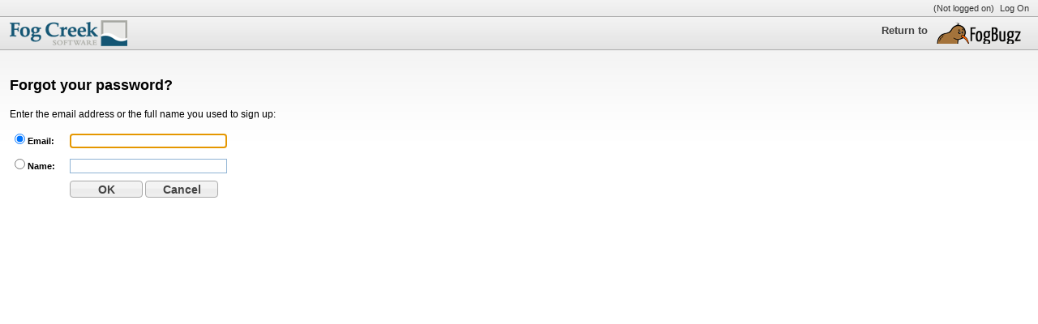

--- FILE ---
content_type: text/html;charset=utf-8
request_url: http://bugz.nsginternal.com/fogbugz/default.asp?pg=pgForgotPassword
body_size: 12940
content:
 <!DOCTYPE html PUBLIC "-//W3C//DTD XHTML 1.0 Transitional//EN" "http://www.w3.org/TR/xhtml1/DTD/xhtml1-transitional.dtd"> <html xmlns:fb><head><meta http-equiv="Content-Type" content="text/html;charset=utf-8" /><meta name="viewport" content="initial-scale=0.75" />
	<meta name="application-name" content="FogBugz - bugz.nsginternal.com/fogbugz" />
	<meta name="msapplication-tooltip" content="FogBugz - bugz.nsginternal.com/fogbugz" />
	<meta name="msapplication-task" content="name=List Cases;action-uri=default.asp?pg=pgList;icon-uri=images/jumplist/list_cases.ico" />
	<meta name="msapplication-task" content="name=New Case;action-uri=default.asp?pg=pgEditBug&amp;command=new;icon-uri=images/jumplist/new_case.ico" />
	<meta name="msapplication-task" content="name=Send Email;action-uri=default.asp?pg=pgEditBug&amp;command=newemail;icon-uri=images/jumplist/send_email.ico" /><meta name="msapplication-task" content="name=FogBugz Help;action-uri=http://fogbugz.stackexchange.com/documentation;icon-uri=images/jumplist/help.ico" /><title>Fog Creek Account Management</title>
	<link rel="stylesheet" href="styles/main.css?8.8.55.0.20150818190740">
	<style type="text/css">
		.bugviewWidth { width: 757px; }
		div.ixBug { width: 187px; }
		#bugviewContainerSide { width: 170px; }
		.bugFields,.bugevents { margin-left: 192px; }
		

		 
			html > body {
				/* NON-IE ONLY: Keep vertical scrollbar around, regardless of page height */
				overflow-x: auto;
				overflow-y: scroll;
			}
		

	</style>
	
	<!-- Conditional Comment for IE-only styles...will override the imported styles.asp definitions. -->
	<!--[if IE]>
	<style>
		table.bugs nobr
		{
			padding-right: 	0;
		}
		body .popupRow
		{
			display: 	block;
		}
	</style>
	<![endif]-->
	<!--[if lt IE 7]>
	<style>
		#Menu_Favorites:hover, #Menu_Favorites:active, #Menu_Favorites:focus {
			position: relative;
			left: -1px;
		}
	</style>
	<![endif]--><link type="text/css" rel="stylesheet" href="styles.asp?rgixPlugins=8%2c10%2c11%2c19%2c20%2c22%2c7%2c13%2c26&amp;sVersions=1.1.1.28%2c1.0.0.26%2c1.0.13.0%2c1.3.0.9%2c1.0.1.36%2c1.0.0.6%2c2.0.1.16%2c1.2.7.0%2c1.0.0.3&amp;20150818190740" /><script id="requiredGlobals1">var g_ctznOffsetOnServerStandardTime = -28800;
			var g_ctznOffsetOnServerDaylightTime = -25200;
			var g_ctzrgDaylightStart = [2026,2,8,2,0,0];
			var g_ctzrgStandardStart = [2026,10,1,2,0,0];
		function GetLocaleDate() { return 'mm/dd/yyyy'; }
		function GetLocaleTime() { return 'hh:mm AM'; }
		function GetLocaleDecimalDelimiter() { return '.'; }
		function GetCalendarTip(){ return "Enter a date as mm/dd/yyyy. You can also enter English phrases like 'today', 'tomorrow', 'in 3 days', 'in 2 months', 'next Tuesday', etc."; }
		function IsLoggedIn() { return false }
		function DefaultAsp() { return "default.asp"; }

		// Globals
		var sDefaultURI = 'default.asp';
		var sTicket = null;
		var g_sFilterName = '';
		var fAlaCarte = true;
		var fPlatformChrome = true;
		</script><script type="text/javascript" src="staticjs.asp?sType=Generated&amp;lang=en-US&amp;20150818190740"></script><script type="text/javascript" src="jspkg/FogBugz.js?20150818190740"></script><script id="requiredGlobals2">
			var dtExpires = new Date();
			dtExpires.setUTCDate(dtExpires.getUTCDate() + 14);
			setCookie("fJS", "1", dtExpires);
			// More Globals
			var theMgr = new PopupMgr();
			var cal = new Calendar();
			var clo = new Clock();
		</script><script type="text/javascript" src="staticJS.asp?rgixPlugins=10%2c16%2c29%2c20%2c22&amp;sVersions=1.0.0.26%2c1.0.0.2%2c2.2.0.0%2c1.0.1.36%2c1.0.0.6&amp;20150818190740"></script><link rel="shortcut icon" href="favicon.ico" type="image/ico" /></head><!-- see http://naeblis.cx/rtomayko/weblog/PerSiteUserStyles -->

	
	<body onunload="bodyUnload();" id="www-fogcreek-com-fogbugz"  ><div id="menuDisappearingMaskDiv" style="display:none;position:absolute;top:0px;left:0px;height:0px;width:0px;z-index:1;" onmousedown="javascript:return (theMgr.hideAllPopups() || KeyManager.cleanupOnClick());">&nbsp;</div><div id="idClickmaskSnippetDiv" style="display:none;position:absolute;top:0px;left:0px;height:0px;width:0px;z-index:1;" onmousedown="hideSnippetHelper(); hideSnippetWarning(); return false;">&nbsp;</div><span id="kbCursor" style="display:none;position:absolute;z-index:1"><img src="images/cursor.gif" alt="&gt;" /></span>
	<div id="caseIdPopup" class="caseIdPopup" style="display:none" onmouseover="IdPop.stopHide();" onmouseout="IdPop.hide();">
		<div id="caseIdContent" class="caseIdContent" >&nbsp;</div>
	</div>
<span id="containerPopupWikiPrototype">
	<div id="panemaskpopupWikiPrototypeDiv" style="display:none;position:absolute;top:0px;left:0px;height:0px;width:0px;z-index:1;" onmousedown="EditableTableManager.hideAllPanes();theMgr.hideAllPopups();return false;">&nbsp;</div>
	<div id="editpopupWikiPrototype" style="position:absolute;opacity:0.4;filter:alpha(opacity=40);z-index:4;display:none;;" class="editableTableMain">
	<div id="panemaskSmallpopupWikiPrototypeDiv" style="display:none;position:absolute;top:0px;left:0px;height:0px;width:0px;z-index:1;" onmousedown="javascript:return (theMgr.hideAllPanePopups() || KeyManager.deactivateHotKeys());">&nbsp;</div>
	<div class="editableTableTopBar" onmousedown="EditableTableManager.mousedownTopBar(this);" id="topbarpopupWikiPrototype">&nbsp;</div>

	<div id="editable" style="display:none;" class="editableTablePane">

	</div>

	<br />
	</div>
</span>
	<div class="popover personDetails" id="personPopover">
		<div class="personDetailsContainer">

			<div class="personDetailsInfo" id="personDetailsInfo">
				<span class="personDetailsFullNameWrapper wrap" id="personDetailsFullNameWrapper">
					<a id="personDetailsFullName"></a><br/>
				</span>
				
				<span class="personDetailsContactInfo">
					<span class="personDetailsEmailWrapper" id="personDetailsEmailWrapper"><img src="images/email.png"/>&nbsp;<a id="personDetailsEmail"></a>&nbsp;<br/></span>
					<span class="personDetailsPhoneWrapper" id="personDetailsPhoneWrapper"><img src="images/phone.png"/><span id="personDetailsPhone"></span><br/></span>
					<span class="personDetailsDescription wrap" id="personDetailsDescription"></span>
				</span>
			</div>

			<div class="profilePictureContainer">
				<img class="profilePicture" id="personDetailsProfilePicture" />
			</div>

		</div>
	</div>
<div id="tbFull"><div id="navTopContainer" class="platform"><div id="navTop"><nobr><span id="username"><span id="usertype" class=""> (Not logged on)</span></span>&nbsp;<a  class="navlink"  href="default.asp?pg=pgLogon&amp;dest=pg&#37;3DpgForgotPassword"  id="Menu_LogInOut"  title="" ><span class="underline">Log On</span></a></nobr></div><!--APP_TABS_PLACEHOLDER--></div><span id="adminPopup" class="popupMenu adminPopup" style="display:none; position:absolute; left:0px; top:0px;"><table class="noBorder"><tr><td>&nbsp;Loading...&nbsp;</td></tr></table></span><div></div><div id="banner" class="neutral" ><div id="containerLogo"><a tabindex="-1" id="FBHome" href="http://bugz.nsginternal.com/fogbugz" title="Account"><img src="images/fog-creek-logo.png" alt="Account" /></a></div><div id="containerTBRight" ><span class="navtext">Return to</span><a class="navlink applink" href="default.asp" id="Menu_AppFogBugz">&nbsp;</a> &nbsp;</div><div id="mainnav">&nbsp;</div></div><span id="idPageNotifications"></span></div><div class="clear">&nbsp;</div><div id="mainArea" class="mainArea"><p class="headline">Forgot your password?</p><p>Enter the email address or the full name you used to sign up:</p><form name="formWithForgottenPass" method="POST" action="default.asp"><input type="hidden" name="pre" value="preForgotPassword" />
	
	<table cellspacing="0">
		<tbody>
<tr   ><th class="dlg" valign="top"><input type="radio" name="fFullName" id="fUseEmail" value="0" checked="checked" />Email:</th><td class="dlg" >
				<input type="text" name="sPerson" id="sPerson" size="30" class="dlgText dlg" value="" autocapitalize="off" autocorrect="off" />
			
		&nbsp;</td>
	</tr>
<tr   ><th class="dlg" valign="top"><input type="radio" name="fFullName" id="fUseName" value="1" />Name:</th><td class="dlg" >
				<input type="text" name="sFullName" id="sFullName" size="30" class="dlgText dlg" value="" autocorrect="off" />
			
		&nbsp;</td>
	</tr>

	<tr>
		<td>&nbsp;</td>
		<td>
			<input type="submit" name="OK" value="OK" id="Button_OK" class="dlgButton" />
			<input type="submit" name="OK" value="Cancel" id="Button_Cancel" class="dlgButton" />
		</td>
	</tr>

		</tbody>
	</table>
</form>

	</div><a id="safeFocus"></a><script type="text/javascript">
		var oFocusStart = document.formWithForgottenPass.sPerson;

		$(function() {
			function setChecked(sIdRadio, sIdOther) {
				return function() { if ($('#'+sIdOther).val() === '') $('#'+sIdRadio).attr('checked', true);};
			}
			$('#sPerson').focus(setChecked('fUseEmail','sFullName'));
			$('#sFullName').focus(setChecked('fUseName','sPerson'));
		});
	
</script><script type="text/javascript">var g_fCanAddToDictionary  = IsLoggedIn();if (g_fDropListsEnabled) document.write("<style type='text/css'> select { visibility: hidden; } select.nodroplist { visibility: visible; } </style>");if (window.g_config) g_config.sCasePrefix = '';
</script><script type="text/javascript">theMgr.add('adminPopup');
</script><script type="text/javascript">
			function CTZGetToday() { return '1/22/2026'; }
			function CTZGetWorkdayStart() { return '9:00 AM'; }
	
</script><script type="text/javascript">g_ActionTokens.setTokens({"preDocListAdd":"9a5a2dc887494a4607fb95bbd51274bd","preDocListRemove":"b340a8963a4540cb76de2dd7cd56c958","preDocListBulkRemove":"6c3899ff5dba53fdec130c7139dde5c7","preDocListToggle":"00e568ab15b7dd795f0ec9a0649c7e26","preDocListMoveUp":"59e42efccf9f4b16fcf981b36cc4ab08","preDocListMoveDown":"5783edb5ce8aef833486175b2ff07f44","preDocListMove":"fe9bcf36f42c401a928660d53682bfd8","preWikiNewPage":"8867b846b433213b4cf00babfbdde6c8","preSaveWikiPage":"845093ec3ab002eb6cde37e3663df053","preSaveCurrentFilterAs":"527246ad3b4655d473adba2153d55cec","preSaveSearchAsFilter":"559d34a6c67819496cf3bd8a4b0bf7f0","preEditFixFor":"1e395e551f85c50630293640014b2bc7","preNewFixFor":"3a62b8d8812671f10cb492e89d4f53c1","preDiscussDelete":"a1b766bf0dd91963deb2567c5c411e5d","preDeleteArea":"fbc69898ae09a24ef846f85cc3d6050c","preNewArea":"9d5cc379bf2cbc8e46b6322395af325c","preEditArea":"7efe6273c8f3d89859ff109d19cf96a3","preWikiUpload":"86a10b2ca419cb93f3ecac76063ae0ee","preChangeBug":"43ce9f491ed866c8cf60cc63a299e490","preSetPermission":"32e63e0296037711f59a8d5b051af1ff","preDeleteFilter":"1f80122113dc88fd18f026df26f2d31e","loadBug":"4d5c092b9875e183a189c3771aa44048","preSetDefaultTemplate":"f64bcfe61bb7712f5aa8417cb21cbd35","preEditGroup":"e35fcc3f8b642714a22e2e77c86b474b","preEditPermissions":"630b96ba59c6dfa0f4a476cadfc06f14","preSpeedySignup":"b13c3773ac4ce6999f207c00a2e77af7","preSubmitBug":"7d31fe07c48be4069b5e43552a6c6a24"});
	if (fb.snippet) { 
		fb.snippet.setSnippetKey(""); 
	}
	KeyManager.setSnippetKey("");
	
</script><script type="text/javascript" src="staticJS.asp?rgixPlugins=7%2c8%2c13%2c17%2c27%2c25%2c26&amp;sVersions=2.0.1.16%2c1.1.1.28%2c1.2.7.0%2c1.1.6.0%2c2.2.6%2c1.0.1.7%2c1.0.0.3&amp;20150818190740"></script><script type="text/javascript">
                        if(!CaseEventEdit_INIT){
                            var CaseEventEdit_INIT = true;
                            var CaseEventEdit_sPluginPrefix = 'P8_';
                            var CaseEventEdit_sRawPageURL = 'default.asp?pg=pgPluginRaw&ixPlugin=8';
                            var CaseEventEdit_sHTMLIconAttach = '<img  src="images/paperclip.png"  border="0" />';
                            var CaseEventEdit_sHTMLIconTrash = '<img src="images/delete.png" width="16" height="16" border="0" alt="Delete" title="Delete"  />';
                            var CaseEventEdit_sHTMLIconLoading = '<img  src="images/throbber.gif"  border="0" />';
                            var CaseEventEdit_fBulkEdit = api.util.isBulkOperation();
                        }
                        var CaseEventEdit_sActionToken = 'eb354efc85943edc1ff755db3ee50276';
</script><script type="text/javascript">$(function(){
                    $("#mobile-site").live("click", function(){
                        $.cookie("fIsMobile", "true", {expires: 365 * 10, path: '/'});
                    });
                });</script><script type="text/javascript">
$(function () {
    var refresh = function () { DropListControl.refresh(elById("Notify_sNotify"), {rgOpts: $.map(NotifyPlugin.UserNames(), UnicodeClean)}); };
    refresh();
    $(window).bind('BugViewChange', refresh);
});</script><script>g_rgixTabIndex = [0,0,0,0,0,0,0,0,0,0];var g_fPageHasLoaded = true;</script></body></html>

--- FILE ---
content_type: text/css
request_url: http://bugz.nsginternal.com/fogbugz/styles/main.css?8.8.55.0.20150818190740
body_size: 117234
content:
.bordersDropshadow{border-left:1px solid #f1e9d6;border-top:1px solid #f1e9d6;border-right:1px solid #7e8276;border-bottom:1px solid #7e8276;}.hrMenuDivider{border-style:solid;border-color:#D8D8D8;border-width:0px 0px 1px 0px;margin-left:5px;margin-right:5px;}.colorschemeHeader{background:#efefef url('../images/bg3d.gif') repeat-x 0 center;color:black;border-top:0;border-left:0;}.borderButton{border-top:1px solid #ccc;border-left:1px solid #ccc;border-right:1px solid #8c8b89;border-bottom:1px solid #8c8b89;}.droplist-text{border:1px solid #8fb3d4;vertical-align:baseline;height:13px;margin:0;padding:1px 0px 2px 4px;position:relative;}.chinput input.dlgText{margin-top:0px;padding-top:0px;}.flat-left-arrow-black{width:0;height:0;border-bottom:5px solid transparent;border-top:5px solid transparent;border-right:5px solid #000;}.flat-right-arrow-black{width:0;height:0;border-bottom:5px solid transparent;border-top:5px solid transparent;border-left:5px solid #000;}.flat-down-arrow-black{width:0;height:0;border-left:5px solid transparent;border-right:5px solid transparent;border-top:5px solid #000;margin-bottom:1px;}.down-arrow-black,.down-arrow-blue,.down-arrow-link,.small-down-arrow-black,.small-down-arrow-blue,.small-up-arrow-blue{background-image:url(sprites/sprite-icons.png?74af48528e49019af330b8762572b3d4);width:16px;}.icon-left{display:inline-block;line-height:16px;}.icon-left:before{content:" ";height:16px;width:16px;background:transparent no-repeat 0 0;background-image:url(sprites/sprite-icons.png?74af48528e49019af330b8762572b3d4);width:16px;float:left;padding-right:4px;}.icon-left.assign:before{background-position:0px -27px;height:16px;}.icon-left.close:before{background-position:0px -44px;height:16px;}.icon-left.edit:before{background-position:0px -61px;height:16px;}.icon-left.editClosed:before{background-position:0px -61px;height:16px;}.icon-left.email:before{background-position:0px -78px;height:16px;}.icon-left.forward:before{background-position:0px -95px;height:16px;}.icon-left.next:before{background-position:0px -112px;height:16px;}.icon-left.prev:before{background-position:0px -129px;height:16px;}.icon-left.reactivate:before{background-position:0px -146px;height:16px;}.icon-left.reopen:before{background-position:0px -163px;height:16px;}.icon-left.reply:before{background-position:0px -180px;height:16px;}.icon-left.resolve:before{background-position:0px -197px;height:16px;}.icon-left.view-source:before{background-position:0px -214px;height:16px;}.icon-left.spam:before{background-position:0px -231px;height:16px;}.icon-left.field-default:before{background-position:0px -299px;height:16px;}.icon-left.children:before{background-position:0px -248px;height:16px;}.icon-left.custom1:before{background-position:0px -265px;height:16px;}.icon-left.custom2:before{background-position:0px -282px;height:16px;}.icon-left.dueDate:before{background-position:0px -316px;height:16px;}.icon-left.estimate:before{background-position:0px -333px;height:16px;}.icon-left.parent:before{background-position:0px -350px;height:16px;}.icon-left.priority:before{background-position:0px -299px;height:16px;}.icon-left.sCustomerEmail:before{background-position:0px -367px;height:16px;}.icon-left.tags:before{background-position:0px -384px;height:16px;}.sprite-icons{background-image:url(sprites/sprite-icons.png?74af48528e49019af330b8762572b3d4);width:16px;}.down-arrow-black{background-position:0px 0px;height:8px;width:8px;}.down-arrow-blue{background-position:0px -9px;height:8px;width:8px;}.down-arrow-link{background-position:0px -18px;height:8px;width:8px;}.icon-case-assign{background-position:0px -27px;height:16px;}.icon-case-close{background-position:0px -44px;height:16px;}.icon-case-edit{background-position:0px -61px;height:16px;}.icon-case-email{background-position:0px -78px;height:16px;}.icon-case-forward{background-position:0px -95px;height:16px;}.icon-case-next{background-position:0px -112px;height:16px;}.icon-case-prev{background-position:0px -129px;height:16px;}.icon-case-reactivate{background-position:0px -146px;height:16px;}.icon-case-reopen{background-position:0px -163px;height:16px;}.icon-case-reply{background-position:0px -180px;height:16px;}.icon-case-resolve{background-position:0px -197px;height:16px;}.icon-case-source{background-position:0px -214px;height:16px;}.icon-case-spam{background-position:0px -231px;height:16px;}.icon-field-children{background-position:0px -248px;height:16px;}.icon-field-custom1{background-position:0px -265px;height:16px;}.icon-field-custom2{background-position:0px -282px;height:16px;}.icon-field-default{background-position:0px -299px;height:16px;}.icon-field-dueDate{background-position:0px -316px;height:16px;}.icon-field-estimate{background-position:0px -333px;height:16px;}.icon-field-parent{background-position:0px -350px;height:16px;}.icon-field-sCustomerEmail{background-position:0px -367px;height:16px;}.icon-field-tags{background-position:0px -384px;height:16px;}.small-down-arrow-black{background-position:0px -401px;height:6px;width:6px;}.small-down-arrow-blue{background-position:0px -408px;height:6px;width:6px;}.small-up-arrow-blue{background-position:0px -415px;height:6px;width:6px;}#BugFields,#BugMeta{margin-left:auto;margin-right:auto;}#BugFields{position:relative;top:-4px;padding-bottom:7px;}#BugFields .biglist,#BugMeta .biglist{width:100%;}#bugviewContainer .buttonbar ul.toolbar{margin:0;padding:0 5px;}#bugviewContainer .buttonbar ul.toolbar li{display:inline-block;*display:inline;}#bugviewContainer .buttonbar ul.toolbar li a{border:1px solid transparent;color:#555;display:inline-block;padding:5px;text-shadow:0 1px rgba(255, 255, 255, 0.5);text-decoration:none;}#bugviewContainer .buttonbar ul.toolbar.nextprev{float:left;height:16px;}#bugviewContainer .buttonbar ul.toolbar.nextprev .next,#bugviewContainer .buttonbar ul.toolbar.nextprev .prev{-ms-filter:"progid:DXImageTransform.Microsoft.Alpha(Opacity=60)";-moz-opacity:0.6;-khtml-opacity:0.6;opacity:0.6;padding-right:0;}#bugviewContainer .buttonbar ul.toolbar.nextprev .next:hover,#bugviewContainer .buttonbar ul.toolbar.nextprev .prev:hover{-ms-filter:"progid:DXImageTransform.Microsoft.Alpha(Opacity=80)";-moz-opacity:0.8;-khtml-opacity:0.8;opacity:0.8;}#bugviewContainer .buttonbar ul.toolbar.nextprev .starEmpty,#bugviewContainer .buttonbar ul.toolbar.nextprev .starFull{display:inline-block;background:none;margin-bottom:2px;}#bugviewContainer .buttonbar ul.toolbar.nextprev .starEmpty:before,#bugviewContainer .buttonbar ul.toolbar.nextprev .starFull:before{content:"";height:18px;width:18px;background-color:transparent;background-image:url(../images/stars.png);background-repeat:no-repeat;background-position:0px 0px;float:left;}#bugviewContainer .buttonbar ul.toolbar.nextprev .starEmpty img,#bugviewContainer .buttonbar ul.toolbar.nextprev .starFull img{display:none !important;}#bugviewContainer .buttonbar ul.toolbar.nextprev .starEmpty:hover:before{background-position:-18px 0px;}#bugviewContainer .buttonbar ul.toolbar.nextprev .starFull:before{background-position:0px -18px;}#bugviewContainer .buttonbar ul.toolbar.nextprev .starFull:hover:before{background-position:-18px -18px;}#bugviewContainer .buttonbar ul.toolbar.buttons{background:url("../images/gradient.png") repeat-x scroll left top #efefef;text-align:right;height:28px;}#bugviewContainer .buttonbar ul.toolbar.buttons li a{-moz-border-radius:4px;-webkit-border-radius:4px;border-radius:4px;margin:2px 0;padding:3px 5px;}#bugviewContainer .buttonbar ul.toolbar.buttons li a:hover{background-color:#fff;border-color:#ddd;}#bugviewContainer .buttonbar ul.toolbar.buttons li a:active{background-color:#ccc;border-color:#aaa;border-bottom-color:#bbb;border-top-color:#999;color:#000;text-shadow:none;}#bugviewContainer .buttonbar.buttonbarTop .buttons{border-bottom:1px solid #ccc;}#bugviewContainer .buttonbar.buttonbarBottom .buttons{border-top:1px solid #ccc;}#bugviewContainer .buttonbar .sizerRight{cursor:w-resize;position:absolute;bottom:0px;right:0px;width:16px;height:28px;}#bugviewContainer .buttonbar .sizerRight img{position:absolute;bottom:0px;right:0px;}#bugviewContainer .buttonbar .sizerSide{position:absolute;cursor:w-resize;width:8px;}#bugviewContainer .buttonbar .sizerSide:after{content:"";display:block;border-left:1px solid #bbb;border-right:1px solid #eee;margin-top:2px;height:24px;width:0px;}#bugviewContainer .buttonbar .sizerSide.ui-draggable-dragging:after{display:none;}#bugviewContainer .buttonbar.buttonbarTop .sizerSide{top:0px;}#bugviewContainer .buttonbar.buttonbarBottom .sizerSide{bottom:2px;}.buttonbarBottom .buttons{padding-right:16px !important;}#bugviewContainerTop{background-color:#fff;margin-bottom:10px;border-bottom:1px solid #cdcdcd;-moz-box-shadow:0 2px 2px rgba(0, 0, 0, 0.05);-webkit-box-shadow:0 2px 2px rgba(0, 0, 0, 0.05);box-shadow:0 2px 2px rgba(0, 0, 0, 0.05);}#bugviewContainer{background-color:#f5f5f5;border:1px solid #ccc;-moz-box-shadow:0 1px 5px #ccc;-webkit-box-shadow:0 1px 5px #ccc;box-shadow:0 1px 5px #ccc;margin-left:auto;margin-right:auto;overflow:hidden;position:relative;}#bugviewContainer .top{clear:both;padding:10px;}#bugviewContainer .side{clear:left;float:left;padding:0 5px 0 10px;overflow:hidden;}#bugviewContainer .bugevents{margin-right:0.9em;}#bugviewContainer .fixAlignment{height:1px;overflow:hidden;visibility:hidden;clear:both;}#bugviewContainer .dtRow input{width:11.5em !important;vertical-align:middle;margin-bottom:1px;}.dtRow img{vertical-align:middle;margin:0 0 2px 2px;padding:0;}#bugviewContainer .dlgCheckbox div{display:inline;}#bugviewContainer .dlgCheckbox input{width:auto !important;vertical-align:middle;}#bugviewContainer .top .ixBug{float:left;height:6.5em;color:#3a4961;font-family:'Helvetica Neue',Helvetica,Arial,sans-serif;}#bugviewContainer .top .ixBugNewEmail{height:6em;}#bugviewContainer .top .ixBug a{text-decoration:none;font-weight:bold;line-height:1em;color:#3a4961;}#bugviewContainer .top .ixBug a:visited{color:#3a4961;}#bugviewContainer .top .ixBug a:hover{text-decoration:underline;}#bugviewContainer .top .ixBug1{font-size:3.8em;}#bugviewContainer .top .ixBug2{font-size:3.8em;}#bugviewContainer .top .ixBug3{font-size:3.8em;}#bugviewContainer .top .ixBug4{font-size:3.8em;}#bugviewContainer .top .ixBug5{font-size:3.8em;}#bugviewContainer .top .ixBug6{font-size:3.5em;}#bugviewContainer .top .ixBug7{font-size:3.0em;}#bugviewContainer .top .plugins .plugin{float:left;width:100%;}#bugviewContainer .top .idTitleProjectAndArea{position:relative;}#bugviewContainer .top .title{font-size:24px;font-family:'Helvetica Neue',Helvetica,Arial,sans-serif;line-height:24px;color:#3a4961;font-weight:bold;}#bugviewContainer .top .subtitle{padding:10px 0 20px;}#bugviewContainer .top .subtitle .fixfor{color:#68615e;}#bugviewContainer .top #statusbarspacer{padding-top:1em;}#bugviewContainer .top .statusbar{color:#68615e;padding-top:1em;}#bugviewContainer .top .plugins.view{width:100%;}#bugviewContainer .top .plugins.view label{width:100%;font-weight:bold;color:#262626;font-size:11px;display:block;background-color:#E9E9E9;border-left:1px solid #C0C0C0;border-top:1px solid #C0C0C0;padding:1px 2px 2px;}#bugviewContainer .top .plugins.view .content{font-size:11px;margin:1px 0;overflow-x:auto;min-height:6ex;}#bugviewContainer .bugFields{padding-right:1em;}.bugTopItem0{display:none;}.bugTopItem1{width:31%;float:left;padding-right:2%;margin-top:2px;}.bugTopItem2{width:31%;float:left;padding-right:2%;margin-top:2px;}.bugTopItem3{width:97%;float:left;margin-top:2px;}.top .bugClear{clear:both;}.top .view .bugClear{padding-top:0.5em;}#bugviewContainer .top .field{float:left;margin-top:0.5em;}#bugviewContainer .top .field label{font-size:11px;font-weight:bold;}#bugviewContainer .top .field .content{font-size:11px;margin-left:1ex;margin-right:2em;display:inline;}#bugviewContainer .top .field .block{display:block;margin-left:1em;}#bugviewContainer .top select,#bugviewContainer .top .bugEditing,#bugviewContainer .top .dlg,#bugviewContainer .top .wrapper{width:100%;}#bugviewContainer .top .row1{width:97%;float:left;margin-right:0em;}#bugviewContainer .top .row2,#bugviewContainer .top .rowPlugin{width:31%;float:left;padding-right:2%;margin-top:2px;}#bugviewContainer .top .row3{width:31%;float:left;padding-right:2%;margin-top:2px;}#bugviewContainer .top .row4{width:31%;float:left;padding-right:2%;margin-top:2px;}#bugviewContainer .top label{font-size:10px;}#bugviewContainer .top .row1 .content input{font-weight:bold;font-size:13px;font-family:Verdana,'Helvetica Neue',Helvetica,Arial,sans-serif;}#bugviewContainer .top .plugins .edit{width:100%;}#bugviewContainer .top .dlgCheckbox{margin-top:1em;margin-bottom:-1em;}#bugviewContainer .top .dlgCheckbox .content{margin-left:1em;}#bugviewContainer .side select,#bugviewContainer .side .bugEditing,#bugviewContainer .side .dlg,#bugviewContainer .side .wrapper{width:13.6em;}#bugviewContainer .side .label{font-weight:bold;color:#262626;}#bugviewContainer .side label{font-weight:bold;color:#262626;font-size:11px;}#bugviewContainer .side .content{padding-left:1em;padding-bottom:1em;padding-right:1em;padding-top:1px;font-size:11px;}#bugviewContainer .side .content input.bugEditing,#bugviewContainer .side .content select.bugEditing,#bugviewContainer .side .content select.dlg{width:100%;}#bugviewContainer .side .block{margin-bottom:1em;}#bugviewContainer .side .dlgCheckbox{margin-bottom:1em;}#bugviewContainer .side span.children a,#bugviewContainer .side span.parent a{display:block;padding-left:1em;text-indent:-1em;}#bugviewContainer .side span.children span.subcasesToggle a{display:inline;padding-left:0;text-indent:0;}#bugviewContainer .bugevents .bugevent,#bugviewContainer .bugevents .pseudobugevent{padding:9px 9px 0;margin:0 0 10px;}#bugviewContainer .bugevents .bugevent a,#bugviewContainer .bugevents .pseudobugevent a{text-decoration:none;}#bugviewContainer .bugevents .bugevent.detailed,#bugviewContainer .bugevents .pseudobugevent.detailed{background-color:#F0F0F0;border:1px solid #C0C0C0;border-bottom:1px solid #BBB;-moz-border-radius:4px;-webkit-border-radius:4px;border-radius:4px;-moz-box-shadow:0 1px 0 rgba(0, 0, 0, 0.05),inset 1px 1px #fff;-webkit-box-shadow:0 1px 0 rgba(0, 0, 0, 0.05),inset 1px 1px #fff;box-shadow:0 1px 0 rgba(0, 0, 0, 0.05),inset 1px 1px #fff;color:#000;font-style:normal;padding:9px 9px 0;}#bugviewContainer .bugevents .bugevent.detailed .body,#bugviewContainer .bugevents .pseudobugevent.detailed .body,#bugviewContainer .bugevents .bugevent.detailed .attachments,#bugviewContainer .bugevents .pseudobugevent.detailed .attachments{background-color:#FFF;}#bugviewContainer .bugevents .bugevent.detailed .body,#bugviewContainer .bugevents .pseudobugevent.detailed .body{border-top:1px dotted #AAA;padding:10px;}#bugviewContainer .bugevents .bugevent.detailed.email,#bugviewContainer .bugevents .pseudobugevent.detailed.email{padding-top:13px;background:#f0f0f0 url('../images/mail-border.png') top left repeat-x;-moz-box-shadow:0 1px 0 rgba(0, 0, 0, 0.05),inset 1px 0 #fff;-webkit-box-shadow:0 1px 0 rgba(0, 0, 0, 0.05),inset 1px 0 #fff;box-shadow:0 1px 0 rgba(0, 0, 0, 0.05),inset 1px 0 #fff;}#bugviewContainer .bugevents .bugevent.detailed.email .body,#bugviewContainer .bugevents .pseudobugevent.detailed.email .body{border-top:none;}#bugviewContainer .bugevents .bugevent.detailed .body,#bugviewContainer .bugevents .pseudobugevent.detailed .body,#bugviewContainer .bugevents .bugevent.brief .body,#bugviewContainer .bugevents .pseudobugevent.brief .body,#bugviewContainer .bugevents .bugevent .attachments,#bugviewContainer .bugevents .pseudobugevent .attachments{margin:0 -9px;font-size:14px;}#bugviewContainer .bugevents .bugevent.detailed .body img,#bugviewContainer .bugevents .pseudobugevent.detailed .body img,#bugviewContainer .bugevents .bugevent.brief .body img,#bugviewContainer .bugevents .pseudobugevent.brief .body img,#bugviewContainer .bugevents .bugevent .attachments img,#bugviewContainer .bugevents .pseudobugevent .attachments img{max-width:100%;}#bugviewContainer .bugevents .bugevent.brief,#bugviewContainer .bugevents .pseudobugevent.brief{background:#EFEFEF;border:1px solid #CFCFCF;-moz-border-radius:4px;-webkit-border-radius:4px;border-radius:4px;-moz-box-shadow:inset 1px 1px #fff;-webkit-box-shadow:inset 1px 1px #fff;box-shadow:inset 1px 1px #fff;}#bugviewContainer .bugevents .bugevent.brief .body.editable,#bugviewContainer .bugevents .pseudobugevent.brief .body.editable{border-top:1px dotted #ccc;}#bugviewContainer .bugevents .bugevent .action-name,#bugviewContainer .bugevents .pseudobugevent .action-name{color:#444;font-weight:bold;}#bugviewContainer .bugevents .bugevent .attachment,#bugviewContainer .bugevents .pseudobugevent .attachment{padding:5px 20px 8px;}#bugviewContainer .bugevents .bugevent .summary,#bugviewContainer .bugevents .pseudobugevent .summary,#bugviewContainer .bugevents .bugevent .changes,#bugviewContainer .bugevents .pseudobugevent .changes{color:#5a5f66;font-size:11px;line-height:15px;}#bugviewContainer .bugevents .bugevent .summary .action,#bugviewContainer .bugevents .pseudobugevent .summary .action,#bugviewContainer .bugevents .bugevent .changes .action,#bugviewContainer .bugevents .pseudobugevent .changes .action{font-weight:bold;text-shadow:0 1px rgba(255, 255, 255, 0.5);}#bugviewContainer .bugevents .bugevent .summary .action a,#bugviewContainer .bugevents .pseudobugevent .summary .action a,#bugviewContainer .bugevents .bugevent .changes .action a,#bugviewContainer .bugevents .pseudobugevent .changes .action a{font-weight:normal;text-shadow:none;}#bugviewContainer .bugevents .bugevent .changes,#bugviewContainer .bugevents .pseudobugevent .changes{margin-bottom:9px;}#bugviewContainer .bugevents .bugevent .date,#bugviewContainer .bugevents .pseudobugevent .date{color:#888;}#bugviewContainer .body,#bugviewContainer .attachments{-webkit-border-bottom-left-radius:3px;-moz-border-radius-bottomleft:3px;border-bottom-left-radius:3px;-webkit-border-bottom-right-radius:3px;-moz-border-radius-bottomright:3px;border-bottom-right-radius:3px;}#bugviewContainer .bugevents .bugevent .footer{border-top:1px solid #ccc;background:#efefef;padding:0.2em 0 0.2em 0;}#bugviewContainer .bugevents .bugevent .footer .actionButton2{float:left;position:relative;margin-left:0.4em;margin-top:0.3em;text-overflow:clip;white-space:nowrap;}#bugviewContainer .bugevents .bugevent .attach{text-align:right;padding-top:0.4em;}#bugviewContainer .bugevents .bugevent .attach img{vertical-align:text-bottom;padding-right:0.4em;}#bugviewContainer .bugevents .bugevent .body,#bugviewContainer .bugevents .pseudobugevent .body{font-size:14px;margin:0;padding:0;}#bugviewContainer .bugevents .bugevent .editable{border-top:1px solid #CCC;font-size:12px;overflow:hidden;}#bugviewContainer .bugevents .bugevent .editable.body{padding:0;margin-bottom:0;margin-top:0;}#bugviewContainer .bugevents .bugevent .editable .emailHeader{margin:0;border-top:0;}#bugviewContainer .bugevents .bugevent .body textarea{font-size:1em;border:1px solid #ccc;width:100%;height:148px;}#bugviewContainer .bugevents .bugevent .body textarea.cke_source{border:0px;min-height:120px;}#bugviewContainer .bugevents .bugevent .body img{max-width:100%;height:auto !important;}#bugviewContainer .bugevents .bugevent .body img.chunkX,#bugviewContainer .bugevents .bugevent .body img.smallicon{max-width:none;}#bugviewContainer .bugevents .bugevent .body .bugTip{width:44.5em;}#bugviewContainer .bugevents .bugevent .body .emailBody .bugTip{width:auto;}#bugviewContainer .bugevents .bugevent .body,#bugviewContainer .bugevents .pseudobugevent .body{margin-top:2px;margin-bottom:0.2em;}#bugviewContainer .bugevents .bugevent .noteResolvesChildren{padding:0.3em;font-size:11px;font-weight:bold;color:#666;clear:both;float:left;}#bugviewContainer .bugevents .bugevent .noteResolvesChildren #fRecurseBugChildren{position:relative;top:2px;}#bugviewContainer .bugevents .bugevent pre{word-wrap:normal;overflow:auto;*overflow:visible;*overflow-x:auto;*overflow-y:hidden;*padding-bottom:expression(this.scrollWidth > this.offsetWidth ? '1em' : 0);}#bugviewContainer .bugevents .bugevent .body,#bugviewContainer .bugevents .bugevent .body .email .emailBody{word-wrap:break-word;}.wideTextareaWrapper{padding-right:4px;overflow:hidden;}.wideInputWrapper{padding-right:6px;}.emailHeaderValue .wideInputWrapper{overflow:hidden;display:block;}#bugviewContainer .top #elDuplicatesEdit{_margin-left:8.4em;}#bugviewContainer .fixAlignment{_clear:none;_height:3px;}#bugviewContainer .top .idTitleProjectAndArea{_float:right;_margin-left:0;_width:46.2em;}#bugviewContainer .bugevents .bugevent p.bugEvent{_width:42em;}#bugviewContainer .bugevents .bugevent .emailHeaderValue select{_width:39.5em;}#bugviewContainer .bugevents .bugevent .body textarea{_width:43em;}#bugviewContainer .bugevents #bugviewContainerEdit .bugevent{padding:0;background:#fff;-moz-border-radius:4px;-webkit-border-radius:4px;border-radius:4px;border:1px solid #ccc;}#bugviewContainer .bugevents #bugviewContainerEdit .bugevent .summary{padding:9px 9px 9px;background-color:#efefef;-moz-box-shadow:inset 1px 1px #fff;-webkit-box-shadow:inset 1px 1px #fff;box-shadow:inset 1px 1px #fff;-moz-border-radius:3px;-webkit-border-radius:3px;border-radius:3px;}#bugviewContainer .bugevents #bugviewContainerEdit .bugevent.email{padding-top:3px;background:#f0f0f0 url('../images/mail-border.png') top left repeat-x;-moz-box-shadow:0 1px 0 rgba(0, 0, 0, 0.05),inset 1px 0 #fff;-webkit-box-shadow:0 1px 0 rgba(0, 0, 0, 0.05),inset 1px 0 #fff;box-shadow:0 1px 0 rgba(0, 0, 0, 0.05),inset 1px 0 #fff;}#bugviewContainer .bugevents #bugviewContainerEdit .bugevent #screenshot{padding:25px 11px;}#bugviewContainer .bugevents #bugviewContainerEdit .bugevent #screenshot img{padding:2px;}#bugviewContainer .bugevents #bugviewContainerEdit .bugevent .body{_background:#e0e9f1;}div.emailHeader{_width:38em;}#fieldPaletteContainer{padding-top:12px;}#fieldPalette{margin:0 0 6px 2px;border:1px solid #bac2cc;background:#fff;-moz-border-radius:4px;-webkit-border-radius:4px;border-radius:4px;}#fieldPaletteHeader{color:#262626;font-weight:bold;font-size:11px;background:#e0e9f1;*padding-bottom:1px;-webkit-border-top-left-radius:4px;-moz-border-radius-topleft:4px;border-top-left-radius:4px;-webkit-border-top-right-radius:4px;-moz-border-radius-topright:4px;border-top-right-radius:4px;}#bugviewContainer #fieldPaletteHeader a{display:block;color:#262626;outline:none;text-decoration:none;padding:4px;}#fieldPaletteContent{border-top:1px solid #bac2cc;padding:4px 0;}#fieldPaletteContent a img{border:0;width:16px;height:16px;vertical-align:middle;position:relative;}#bugviewContainer #fieldPaletteContent a{display:block;outline:none;text-decoration:none;padding:2px 5px;color:black;font-size:10px;}#bugviewContainer #fieldPaletteContent a:link,#fieldPaletteContent a:visited{color:black;}#bugviewContainer #fieldPaletteContent a:focus,#fieldPaletteContent a:active,#fieldPaletteContent a:hover{color:black;background-color:#b1c9dd;}#fieldPaletteContent #sidebar_empty_palette{padding:1px 4px;}body{position:relative;}#mainArea,#mainAreaContinued{font:12px Verdana,'Helvetica Neue',Helvetica,Arial,sans-serif;color:#000;margin-left:12px;margin-right:12px;min-width:575px;}#mainArea{padding:6px 0;}a.uvb:link,a.uvb:visited,body .favoritesPopup a.uvb:link,body .favoritesPopup a.uvb:visited{color:#39668e;}a.uvd:link{color:#39668e;}a.uvd:visited{color:#938;}a.vb:link,a.vb:visited,body .favoritesPopup a.vb:link,body .favoritesPopup a.vb:visited{color:#938;}.mainArea h2{font:bold 14px 'Helvetica Neue',Helvetica,Arial,sans-serif;text-transform:uppercase;letter-spacing:0.05em;color:#000;margin:1em 0 0.1em 0;}h2 span{text-transform:none;}#mainArea ul{font-size:13px;margin:0 2px;padding:0;}#mainArea li{list-style-type:none;}#mainArea div.bugevent ol li{list-style-type:decimal;}#mainArea div.bugevent ul li{list-style-type:disc;}#mainArea div.bugevent ul{font-size:14px;margin:1em 0px;padding:0px;padding-left:40px;}#mainArea div.bugevent .body>:first-child{margin-top:0px;}#mainArea div.bugevent .body>:last-child{margin-bottom:0px;}#mainArea div.bugevent .body.editable div.editor{min-height:155px;}#mainArea .head{color:#919382;}#mainArea h1,#mainAreaContinued h1{font-size:18px;font-weight:normal;color:#000;margin:0;}#mainArea .head p{margin:0;}#mainArea #centerArea{margin-right:237px;padding-bottom:22px;}#mainArea #rightSide{width:160px;min-width:150px;font-size:11px;padding:0 8px 0 15px;}#mainArea #rightSide .userNotice{color:#919382;line-height:1.6;margin-top:0;}#mainArea #rightSide .userNotice span{font-weight:bold;color:#343530;display:block;}#mainArea #rightSide ul{font-size:11px;margin:4px 0;}#mainArea #rightSide ul.highlight{background:#E9F0F6;border:solid 1px #8fb3d4;border-width:1px 0;margin:8px 0;padding:4px 0 8px 0;}#mainArea #rightSide li{list-style:none;margin:2px 0;padding-left:10px;}#mainArea #rightSide .tease{*width:100%;*padding-left:4px;}#pageFooter{border-top:solid 1px #D6E8EE;margin-top:0.5em;padding:0.5em 0 5px 0;}#versionFooter{color:#aaa;margin-top:0.5em;padding:0.5em 0 5px 0;}#versionFooter a{color:#aaa;}#versionFooter a:hover{color:#666;}html>body .bugList .bugs{padding:0;}.bugList h2{font-face:'Helvetica Neue',Helvetica,Arial,sans-serif;font-size:12px;letter-spacing:1px;margin:10px 0 2px 2px;}.bugList .bugs td,.biglist td{font-size:11px;}.emptylistFoot th{border-top:2px solid white;}.bugList .bugs th,.biglist th,.smalllist th,.mini-table th{padding:0 4px;font-size:11px;height:22px;font-weight:bold;text-align:left;background:#efefef url('../images/gradient.png') top left repeat-x;border-bottom:1px solid #ccc;}.bugList .bugs th a,.smalllist th a,.mini-table th a{text-decoration:none;}.bugList .bugs th a img{margin-left:2px;}.bugList .bugs th a:visited,.biglist th a:visited,.smallist th a:visited,.mini-table th a:visited{color:#39668e;}.bugList .bugs th a.dotted:visited,.biglist th a.dotted:visited,.smallist th a.dotted:visited,.mini-table th a.dotted:visited{border-bottom:1px dotted #39668e;}.biglist tfoot th,.smalllist tfoot th,.mini-table tfoot th{border-top:0;}.bugList .bugs th{border-right:1px solid #BBB;border-bottom:1px solid #BBB;border-top:1px solid #DDD;padding:0px 4px;}.biglist tr.foot th{border-top:0;}.bugList div{text-align:left;}#mainArea .bugList .bugs .newCase th,#mainArea .bugList .bugs .emptyBorderTop th{color:#666;background:white;border:0;border-top:1px solid #d6d6d6;}#mainArea .bugList .bugs .emptyBorderTop th{height:1px;}#mainArea .bugList .bugs td.rCB,#mainArea .bugList .bugs th.rCB,.biglist th.L,.biglist td.L{border-left:1px solid #d6d6d6;}.biglist th.R,.biglist td.R{border-right:1px solid #d6d6d6;}.nowrap{white-space:nowrap;}.width100{width:100%;}th.iconColumn{width:0px;}td.iconColumn{text-align:center;}.disabled{color:#979797;font-style:italic;}.disabled a{font-style:normal;}.noDisplay{display:none;}.error{color:red;}.graphError{color:#d7191c;}#loadingDiv{height:100%;width:100%;}.loadingDivLabel{float:right;padding-right:15px;font-size:11px;}.insideIndent{padding:0 1em;}#fbsidebar,#fbsidebar th,#fbsidebar td{font:11px Verdana,'Helvetica Neue',Helvetica,Arial,sans-serif;color:#000;}#fbsidebar{padding:0;margin-bottom:10px;}#fbsidebar table,.miniReport{width:204px;}#fbsidebar .header,#fbsidebar .header th,#fbsidebar .caption th{height:20px;color:black;font-weight:bold;text-align:left;background:#efefef url('../images/bg3d.gif') repeat-x 0 center;border-bottom:1px solid #ccc;}#fbsidebar th.caption,#fbsidebar td.picture{text-align:center;}#fbsidebar th.caption img{vertical-align:middle;}#fbsidebar th.label{padding:0 0 0 2px;}#fbsidebar th.category{margin:1px 0 0 0;text-align:right;}a.groupHeader{cursor:pointer;}div.editableTablePane{padding-left:1em;padding-right:1em;padding-top:1em;}div.editableTableMain{overflow:hidden;background:white;}div.editableTableTopBar{width:100%;background:#efefef;border-bottom:1px solid #DDD;cursor:move;}#loadingBar{display:none;position:fixed;top:0;left:50%;z-index:200;background:url(../images/gradient.png) bottom left repeat-x #fff191;font-family:'Helvetica Neue',Helvetica,Arial,sans-serif;font-size:14px;font-weight:bold;color:#59543e;text-shadow:0 1px #FFF;text-align:center;padding:5px 10px;min-width:100px;border:1px solid #bdb384;-webkit-border-bottom-left-radius:5px;-moz-border-radius-bottomleft:5px;border-bottom-left-radius:5px;-webkit-border-bottom-right-radius:5px;-moz-border-radius-bottomright:5px;border-bottom-right-radius:5px;border-width:0 1px 1px 1px;-moz-box-shadow:0 1px 0 rgba(0, 0, 0, 0.1), 0 1px 0 rgba(255, 255, 255, 0.5) inset;-webkit-box-shadow:0 1px 0 rgba(0, 0, 0, 0.1), 0 1px 0 rgba(255, 255, 255, 0.5) inset;box-shadow:0 1px 0 rgba(0, 0, 0, 0.1), 0 1px 0 rgba(255, 255, 255, 0.5) inset;}div.ghostFont{font:11px Verdana,'Helvetica Neue',Helvetica,Arial,sans-serif;}div.ghostFontBig{font:bold 14px 'Helvetica Neue',Helvetica,Arial,sans-serif;}div.ghostFont a:link,div.ghostFont a:visited,div.ghostFont a:active,div.ghostFont a:hover,div.ghostFont a:focus{font-weight:bold;color:#39668e;}table.bugs div{overflow:hidden;text-overflow:ellipsis;position:relative;padding:1px 0;}th.c-h{border-right:1px solid #aab3b6;}th.c-h #sortArrow{position:relative;left:3px;}a.starEmpty,.favoritesPopup a.starEmpty,.favoritesPopup a:link.starEmpty,.favoritesPopup a:visited.starEmpty,.favoritesPopup a:active.starEmpty,.favoritesPopup a:focus.starEmpty{width:15px;height:15px;background:url('../images/starEmptyHover.gif') 0 50% no-repeat;text-decoration:none;}a:hover.starEmpty,.favoritesPopup a:hover.starEmpty{background-position:-15px 50%;}a.starFull,.favoritesPopup a.starFull,.favoritesPopup a:link.starFull,.favoritesPopup a:visited.starFull,.favoritesPopup a:active.starFull,.favoritesPopup a:focus.starFull{width:15px;height:15px;background:url('../images/starFull.gif') 0 50% no-repeat;text-decoration:none;}div.bug a.starEmpty,div.bug a.starFull{display:inline;}.bugs a.starEmpty,.bugs a.starFull,.biglist a.starEmpty,.biglist a.starFull{display:block;}img.strength{vertical-align:middle;}a.starFull img,a.starEmpty img{width:15px;height:17px;border:0;}img.gridCatImg{position:relative;top:2px;padding-right:2px;vertical-align:top !important;}.bugList a.gridCatLink{vertical-align:middle;background:#efefef url('../images/bg3d.gif') repeat-x 0 center;display:block;margin:1px 0;border:1px solid #ccc;border-right:none;padding-right:8px;padding-left:4px;padding-bottom:4px;outline:none;-webkit-border-bottom-left-radius:4px;-moz-border-radius-bottomleft:4px;border-bottom-left-radius:4px;}.bugList a.gridCatLink img.flat-down-arrow-black{margin-top:8px;margin-left:0px;}input.gridTitleInput{border-color:#ccc;margin:1px 0;outline:none;}input.dropTarget{width:100%;height:100%;top:0;left:0;position:absolute;-ms-filter:"progid:DXImageTransform.Microsoft.Alpha(Opacity=0)";-moz-opacity:0;-khtml-opacity:0;opacity:0;}#idDropAttachments{position:relative;margin-top:18px;padding:25px 0;background-color:#E0E9F1;overflow:hidden;font-size:11px;font-weight:bold;text-align:center;}#idDropAttachments .addAttachments{margin-left:auto;margin-right:auto;padding:2px 2px 2px 20px;position:relative;top:8px;background:url('../images/paperclip.png') 0 0 no-repeat;}#mainArea #bugGrid td.newCaseCtrlTd{margin:0;padding:0 0 2px 0;border:0;}#mainArea #bugGrid td.newCaseBtnTd{margin:0;padding:0 2px;border:0;vertical-align:middle;}#mainArea #bugGrid span.titleExtra,#mainArea #bugGrid span.titleExtra{color:#777;padding-left:6px;}#mainArea #bugGrid .g-r-a a,#mainArea #bugGrid .g-r a{text-decoration:none;}#mainArea #bugGrid .g-r-a a:hover,#mainArea #bugGrid .g-r a:hover{text-decoration:underline;}#mainArea #bugGrid a.title{text-decoration:inherit;}#mainArea #bugGrid tbody.shiftedRowTable span.titleShifted{padding-left:14px;}.hiddenTagControl{display:none;}img.smallicon{border:0;width:9px;height:9px;margin:0;padding:0;}table.noBorder td.viewToolbar{padding-bottom:2px;}.listToolbar{text-align:right;float:right;margin-right:8px;}.listToolbar img,#gridViewPopup img{padding:0 4px;border:0;vertical-align:middle;}.listToolbar img.arrow{padding:0 2px;*padding-top:2px;}.listToolbar a:link,.listToolbar a:visited{color:black;border-color:black;outline:none;*display:inline-block;}#mainArea #gridViewPopup a:link,#mainArea #gridViewPopup a:visited{padding:2px 15px 2px 2px;}#gridViewPopup span.editInstructions{padding-left:26px;}#idCustomizeFilterGridView{width:375px;}#idCustomizeFilterGridView th{padding-bottom:5px;text-align:left;}#idCustomizeFilterGridView table img{vertical-align:bottom;}#idCustomizeFilterGridView table .filterImageColumn{padding:0 5px 0 10px;}#idCustomizeFilterGridView table .filterDescriptionColumn{padding-bottom:5px;}#idCustomizeFilterGridViewColumnsLabel{padding-bottom:5px;}h1.wikiPopup{font-size:18px;font-weight:normal;color:white;margin:0;padding:0px 2px 0px 2px;background:#efefef;}div.wikiPopup h2{display:inline;}div.wikiPopup{position:absolute;background:white;z-index:2;border:1px solid #000;padding:3px;}div.caseListCategoryPopup{position:absolute;background:white;z-index:2;border:1px solid #000;padding:3px;}div.caseIdContent{margin:0 0 0 0;padding:0 0 0 0;}div.caseIdPopup{position:absolute;z-index:4;width:425px;height:300px;border:1px solid #000;position:absolute;background:white;}img.caseIdShadow{position:relative;}table.caseIdPopupTitle{padding:0px 2px 0px 2px;background:#efefef;}.caseIdContent .emptyActionButtons{font-weight:bold;}td.emptyActionButtons{background:#efefef;}.row td,.r-d td,.g-r td,.g-r-a td,.r-a td{padding:2px 4px;background:#fbfbfb;}.row td,.r-d td,.r-a td,.r-sel td{border-bottom:1px solid #d6d6d6;}.g-r-a td,.r-a td{padding:2px 4px;background:#ebf0f4;}.r-sel td{background:#FDFDD4;}.g-r td,.g-r-a td{cursor:default;border-top:1px solid #E1E1E1;}td.g-r-left,.g-r-pending td{border-left:1px solid #d6d6d6;}.g-r-pending td{border-right:1px solid #d6d6d6;}.g-r td div nobr span,.g-r-a td div nobr span{*display:block;}.g-r td div nobr span.light,.g-r-a td div nobr span.light,.g-r td div nobr span.titleExtra,.g-r-a td div nobr span.titleExtra{*display:inline;}.g-r td>div,.g-r-a td>div{*text-overflow:ellipsis;}.n-b td{border-top:1px solid #E9E9E9;}.g-r a,.g-r-a a{cursor:pointer;}.r-d td{text-decoration:line-through;}.g-r a.arrow,.g-r-a a.arrow{outline:none;padding:3px 4px 3px 1px;}.g-r a.arrow .flat-right-arrow-black,.g-r-a a.arrow .flat-right-arrow-black{margin-right:4px;}.g-r a.arrow .flat-down-arrow-black,.g-r-a a.arrow .flat-down-arrow-black{margin-left:-1px;}.g-r-focus td{font-weight:bold;}#bugGrid .newCase th.newIcon img{padding:3px 0 7px 0;}#bugGrid .newCase th.newText a{position:relative;top:-1px;}#mainArea .g-r-context td{color:#999;}.g-r-context td span.light{color:#999;}#mainArea #bugGrid .g-r-context td a{color:#999;}#mainArea #bugGrid .g-r-context td a.dotted{border-bottom:1px dotted #999;}#mainArea #bugGrid .g-r-more td a.dotted{color:#999;border-bottom:1px dotted #999;text-decoration:none;}#mainArea #bugGrid td span.g-r-more-paren{font-size:11px;font-family:Verdana,'Helvetica Neue',Helvetica,Arial,sans-serif;color:#999;}#mainArea #bugGrid .sigma{background:transparent url('../images/sigma.gif') 0 0 no-repeat;padding-left:18px;}#mainArea #bugGrid .g-r-context .sigma{background:transparent url('../images/sigma_light.gif') 0 0 no-repeat;}#r-s{width:100%;border-right:1px solid #d6d6d6;}tr.r-end{padding:3px 0;}img.catIcon{border:0;width:16px;height:16px;vertical-align:bottom;}span.categoryAndAssignedTo{display:inline-block;}span.status{border:1px solid;-moz-border-radius:4px;-webkit-border-radius:4px;border-radius:4px;-moz-box-shadow:0 1px 1px #fff;-webkit-box-shadow:0 1px 1px #fff;box-shadow:0 1px 1px #fff;font-size:11px;line-height:13px;margin-left:10px;padding:2px 5px;display:inline-block;vertical-align:top;text-shadow:0 1px 1px rgba(255, 255, 255, 0.5);}span.status.active{border-color:#a8b4a7;color:#545A53;background-color:#E0F1DF;}span.status.resolved{border-color:#BAC2CC;color:#3A4961;background-color:#E0E9F1;}span.status.closed{border-color:#BBB;color:#555;background-color:#DDD;}#www-fogcreek-com-fogbugz{background:url('../images/fadebg.png') top left repeat-x;color:black;margin:0;padding:0;font-family:'Cambria',Georgia,'Times New Roman',Times,serif;height:100%;}div.contentWikiView{margin-left:12px;margin-right:12px;margin-bottom:12px;*margin-bottom:0px;}#containerWikiConflictDiff{margin:5px 12px 5px 12px;}#containerWikiConflictDiff .contentWikiView{margin:0;}#containerWikiConflictDiffTitles td{background:none;border:none;color:black;padding:0px;width:50%;text-align:center;}#containerWikiConflictDiff #tdDiff1{background:none;border:none;color:black;padding:0px;text-align:left;border-right:1px solid #598fa9;}#containerWikiConflictDiff #tdDiff2{background:none;border:none;color:black;padding:0px;text-align:left;border-left:1px solid #598fa9;}#containerWikiConflictDiff #containerDiff1,#containerWikiConflictDiff #containerDiff2{word-wrap:break-word;overflow-x:hidden;min-height:10em;}div.contentWiki{font-family:"Serif";}div.info{font:12px Verdana,'Helvetica Neue',Helvetica,Arial,sans-serif;padding-bottom:1.5em;}div.info h4{margin:0.5em 0em !important;}div.infoBlockHalfLeft{float:left;min-width:49%;padding-right:1%;*width:49%;}div.infoBlockHalfRight{float:left;min-width:49%;padding-left:1%;*width:49%;}div.infoBlockFull{width:100%;clear:both;}div.contentWiki,div.metaWiki{padding:0;}#idWikiNoJS{color:red;}#idDraftNote{color:#393;padding:6px;font-size:12px;}#Menu_Clock,#Menu_Clock :hover{background-color:#000;}.popupMenu,.timeclockPopup,.favoritesPopup{position:absolute;z-index:11;text-align:left;margin:0;padding:0;font:11px Verdana,'Helvetica Neue',Helvetica,Arial,sans-serif;overflow:hidden;}.popupMenu div,.timeclockPopup div,.favoritesPopup div{padding:7px 0;margin:0;}.popupMenu a,.favoritesPopup a,.pgFavorites a{outline:none;}.popupMenu a:link,.popupMenu a:visited,.popupMenu label.block,.popupMenu div.popupHeadline,#mainArea .popupMenu a:link,#mainArea .popupMenu a:visited{display:block;margin:0;text-decoration:none;padding:2px 9px;font-size:11px;width:100%;color:#000;}.popupMenu a:hover,.popupMenu a:active,.popupMenu a:focus,.popupMenu label.block:hover,#mainArea .popupMenu a:hover,#mainArea .popupMenu a:active,#mainArea .popupMenu a:focus{text-decoration:none;padding:2px 9px;font-size:11px;color:#000;background:#b1c9dd;}#adminPopup.popupMenu a:link,#adminPopup.popupMenu a:visited,#adminPopup.popupMenu a:hover,#adminPopup.popupMenu a:active,#adminPopup.popupMenu a:focus{padding-left:18px;}#adminPopup.popupMenu img.admin_exclam{height:12px;width:12px;margin-top:-3px;}.popupMenu a img{vertical-align:middle;}.favoritesPopup a{cursor:pointer;padding:0px;margin:0px;text-decoration:underline;background:none;}.favoritesPopup .caseTitle a{display:block;width:0px;}.popupMenu div.popupHeadline{font-weight:bold;}.popupMenu input.workOnInput{padding:0px 0px 0px 0px;display:inline;margin:0px 8px 0px 5px;}.popupMenu hr{border-style:solid;border-color:#D8D8D8;border-width:0px 0px 1px 0px;margin-left:5px;margin-right:5px;}.popupRow{display:table-row;}.popupRow img.noBorder{border:0px;}.popupTitle{display:block;width:330px;overflow:hidden;padding:0px 0px;margin:0px 8px;display:inline-block;}.popupTools{display:table-cell;width:70px;}.popupHeadlineStarred{font-size:16px;font-family:Verdana,'Helvetica Neue',Helvetica,Arial,sans-serif;font-weight:bold;color:#000;}.popupRow a:link,.popupRow a:visited{display:block;padding:0px 0px;margin:0px 0px;border:0px 0px;overflow:hidden;white-space:nowrap;width:100%;}.popupRow a:hover,.popupRow a:active,.popupRow a:focus{text-decoration:none;padding:0px 9px;}.popupMenu,.favoritesPopup{background:#fff;border-left:1px solid #f1e9d6;border-top:1px solid #f1e9d6;border-right:1px solid #7e8276;border-bottom:1px solid #7e8276;}#idPopupPeopleSearch label.block{color:#000;}#idPopTextSaveCurrentAs{width:182px;margin-top:1em;}#filterPopup div a{max-height:15px;}.autoscroll{overflow:auto;}#bugviewContainer a.bullet{float:right;outline:none;}a.bullet img{border:0;width:14px;height:13px;vertical-align:middle;}.nonCssBrowsers{display:none;}div.messageBar{padding:2px 1ex;text-align:center;}a.messageBar{font-size:11px;font-weight:bold;color:black;text-decoration:none;font-family:Verdana,'Helvetica Neue',Helvetica,Arial,sans-serif;padding:0px 2px;color:#fff;}a.messageBar:hover,a.messageBar:active,a.messageBar:focus{border-left:1px solid #f1e9d6;border-top:1px solid #f1e9d6;border-right:1px solid #7e8276;border-bottom:1px solid #7e8276;padding:0px 2px;background-color:#fff;}span.messageBar{font-size:11px;color:black;text-decoration:none;font-family:Verdana,'Helvetica Neue',Helvetica,Arial,sans-serif;}input.navbarEdit{font-size:11px;font-family:Verdana,'Helvetica Neue',Helvetica,Arial,sans-serif;font-weight:normal;border:1px solid black;width:3.25em;}#idWorkOnOtherDiv{padding-left:10px;padding-right:10px;}#idWorkOnOtherDiv .navbarEdit{width:100px;border:1px solid #7F7F7F;}#idWorkOnOtherDiv .navbarButton{margin-left:5px;}#idWorkOnOtherDiv .wideInputWrapper{display:inline;}div.droplistSurround{background-color:white;padding-left:2px;padding-bottom:2px;padding-top:0px;margin-top:2px;min-height:18px;border:1px solid #8fb3d4;cursor:text;overflow:hidden;}div.droplistSurroundEmpty{padding-bottom:1px;}a.chunk,a.chinput{float:left;margin-right:3px;}a.chunk{font-size:11px;background-color:#e0e9f1;border:1px solid #bac2cc;color:#243241;margin-top:2px;padding:0 1px 1px 4px;-moz-border-radius:4px;-webkit-border-radius:4px;border-radius:4px;cursor:default;position:relative;z-index:1;}a.chunk.hover{background-color:#f3f7fa;}a.chunk.selected{background-color:#cad2d9;}a.chunk.caution{background-color:#f6e8a8;border-color:#dca234;color:#5a4512;}a.chunk.caution.hover{background-color:#f6efd0;}a.chunk.caution.selected{background-color:#e1d69b;}a.chunk.invalid{background-color:#f6dcdd;border-color:#d65355;color:#5a393b;}a.chunk.invalid.hover{background-color:#f6eced;}a.chunk.invalid.selected{background-color:#e1cbcc;}a.chinput{overflow:hidden;position:relative;margin-right:-16px;border:1px solid #fff;height:14px;margin-top:2px;min-width:4px;}div.droplistSurroundEmpty a.chinput{padding:0;}img.chunkX{width:10px;height:10px;vertical-align:baseline;padding:0 2px;cursor:pointer;position:relative;top:1px;}.headline,.dialog-title{font-size:18px;font-family:Verdana,'Helvetica Neue',Helvetica,Arial,sans-serif;font-weight:bold;color:#000;}.headline-inverse{font-size:18px;font-family:Verdana,'Helvetica Neue',Helvetica,Arial,sans-serif;font-weight:bold;}a.headline-inverse,a.headline-inverse:visited{color:#39668e;text-decoration:none;}a.headline-inverse:hover,a.headline-inverse:active,a.headline-inverse:focus{text-decoration:underline;}.inverse{color:black;}#mainArea a.headline,#bugDetails a.headline{font-size:18px;font-family:Verdana,'Helvetica Neue',Helvetica,Arial,sans-serif;font-weight:bold;color:#000;}#favoritesPopup{display:block;width:400px;}.favoritesPopup .headline{padding:0;width:0;}a.favoritesHeadline,a.favoritesHeadline:visited{font-size:14px;font-family:'Helvetica Neue',Helvetica,Arial,sans-serif;font-weight:bold;display:block;width:100%;color:#39668e;}a:hover.favoritesHeadline,a:active.favoritesHeadline,a:focus.favoritesHeadline{background:#b1c9dd;}.caseTitle div{overflow:hidden;position:relative;padding:0px;}#mainArea .noFavorites,.favoritesPopup .noFavorites{padding:4px 3px;font-size:12px;}#mainArea a.headline,#mainArea a.headline:visited,#bugDetails a.headline,#bugDetails a.headline:visited{text-decoration:none;}#mainArea a.headline:hover,#mainArea a.headline:active,#mainArea a.headline:focus,#bugDetails a.headline:hover,#bugDetails a.headline:active,#bugDetails a.headline:focus{text-decoration:underline;}.favoritesPopup .biglist{width:100%;}.pgFavorites .biglist{width:400px;}.pgPlugins td img,.pgPlugins th img{vertical-align:bottom;}.plugin-repo img{vertical-align:-4px;}#idDisclaimer{color:#444;line-height:18px;}table.miniLogOn{border-collapse:collapse;border:10px solid #e0e9f1;background-color:#e0e9f1;margin:0 0 0 3px;padding:0;}.version{font-size:11px;}.copyright{font-size:11px;color:#999999;}ul.menu{line-height:1.35em;}#mainArea ul.menu li{margin:1em;line-height:1em;list-style-type:disc;}ul.menu .editInstructions{line-height:1em;}.errorLabel{font-size:11px;font-family:Verdana,'Helvetica Neue',Helvetica,Arial,sans-serif;font-weight:bold;color:red;vertical-align:baseline;}.errorMessage{font-size:11px;font-family:Verdana,'Helvetica Neue',Helvetica,Arial,sans-serif;font-weight:bold;color:red;vertical-align:top;text-align:center;}.dlgButton,.skinnyButton,.dialog input.dlgButton{border-top:1px solid #ccc;border-left:1px solid #ccc;border-right:1px solid #8c8b89;border-bottom:1px solid #8c8b89;background:#efefef url('../images/bg3d.gif') repeat-x 0 center;}.dlgButton,.dialog input.dlgButton{font-family:'Helvetica Neue',Helvetica,Arial,sans-serif;font-weight:bold;font-size:14px;color:#444;padding:2px 5px 1px 5px;width:90px;vertical-align:baseline;-moz-border-radius:4px;-webkit-border-radius:4px;border-radius:4px;-moz-box-shadow:0 1px 0 rgba(255, 255, 255, 0.5);-webkit-box-shadow:0 1px 0 rgba(255, 255, 255, 0.5);box-shadow:0 1px 0 rgba(255, 255, 255, 0.5);background-color:#F7F7F7;border:solid 1px #AAA;-webkit-transition:border-color 0.22s;-moz-transition:border .218s;-o-transition:border-color 0.22s;transition:border-color 0.22s;}.dlgButton-110-170{width:90px;}.dlgButtonWide{width:150px;}.dlgButtonNW{width:auto;padding-left:0.2em;padding-right:0.2em;}.dlgButton:hover,.dialog input.dlgButton:hover{color:#39668e;border-color:#888;}.dlgButton:disabled,.dialog input.dlgButton:disabled{color:#979797;}#tbMain .dlgText{vertical-align:top;}.dlgText,textarea{padding:2px;border:1px solid #8fb3d4;vertical-align:baseline;}.dlgRadio label{margin-right:1em;}.dlgRadio input,.dlgRadio label{vertical-align:middle;}.dlgRadio input{margin-top:0;}textarea.readonly{background-color:#EBEBE4;}.editInstructions,.more-results{font-size:11px;font-family:Verdana,'Helvetica Neue',Helvetica,Arial,sans-serif;color:#666;}.more-results{text-align:center;}#idChildrenAdd{font-weight:bold;}#idChildrenAdd img{vertical-align:middle;}#idChildrenInstructions .editInstructions{font-size:10px;}.notify-container{margin-left:auto;margin-right:auto;width:600px;font-family:Verdana,'Helvetica Neue',Helvetica,Arial,sans-serif;font-size:12px;clear:both;}.notify-container .error{color:#CC0000;}.notify{background-color:#E9F0F6;border:1px solid silver;padding:3px 5px;margin:5px 1em 0 1em;}.notify-top{margin:2px 0;*margin-bottom:0;_position:relative;}.notify-top img{float:left;margin-right:3px;}.notify-description{font-weight:bold;}.notify-message{padding-top:2px;color:black;}.notify-report-top{float:right;}.notify-report-bottom{border-top:1px solid #CCC;clear:both;padding:3px 0;}a.notify-report-link{float:left;display:block;padding:1px 4px;text-decoration:none;background:#efefef url('../images/bg3d.gif') repeat-x 0 center;-moz-border-radius:3px;-webkit-border-radius:3px;border-radius:3px;border-top:1px solid #ccc;border-left:1px solid #ccc;border-right:1px solid #8c8b89;border-bottom:1px solid #8c8b89;}a.notify-report-link img{vertical-align:middle;position:relative;top:-1px;*top:1px;}.notify-report-long{float:left;padding:2px 5px;margin-bottom:4px;}.dialog{font-family:Verdana,'Helvetica Neue',Helvetica,Arial,sans-serif;}.dialog input{font-size:11px;font-family:Verdana,'Helvetica Neue',Helvetica,Arial,sans-serif;}.dialog .wide{width:100%;margin-right:-4px;}.dialog input.dlgButton{margin-right:5px;}.dialog textarea{font-size:11px;font-family:Monaco,'Courier New',Courier,monospace;width:100%;border:1px solid #8fb3d4;padding:2px;}.dialog table.dtInput{width:100%;}.dialog table.dtInput td{padding-bottom:3px;}.dialog table.dtInput td.left{width:100%;padding-right:8px;}.dialog table.dtInput td.right{margin-right:0;padding-right:0;}.dialog .dialog-title{margin:1em 0;}.editableTablePane .dialog .dialog-title{margin-top:0;}.dialog .dialog-error{color:red;font-size:11px;font-weight:bold;margin-bottom:1em;}.dialog .dialog-item{font-family:Verdana,'Helvetica Neue',Helvetica,Arial,sans-serif;}.dialog-item select{font-family:Verdana,'Helvetica Neue',Helvetica,Arial,sans-serif;}.dialog .dialog-item-label{font-size:11px;}.dialog .dialog-item-instructions{color:#666;font-size:11px;}.dialog .dialog-item-hidden{display:none;}.dialog .dialog-item-errormsg{color:red;font-size:11px;font-weight:bold;}.dialog .dialog-item-error input.dlgText{border:2px solid red;}.dialog .dialog-item-error textarea{border:2px solid red;}.dialog-single-col .dialog-item-label{color:#666;}.dialog-single-col .dialog-item-last{text-align:center;}.dialog-double-col .dialog-item-label{font-weight:bold;padding:4px 1em 4px 0pt;}.dialog-double-col .dialog-item .dialog-double-col-cell{vertical-align:top;text-align:left;padding-bottom:1em;padding-right:8px;}.dialog-double-col .dialog-item-last .dialog-double-col-cell{padding-bottom:0em;}.dialog-mixed-col .dialog-item{vertical-align:top;text-align:left;}.dialog-mixed-col .dialog-item-label{font-weight:normal;color:#666;}.dialog-mixed-col .dialog-item .dialog-mixed-col-cell{vertical-align:top;text-align:left;padding-bottom:1em;padding-right:8px;}.dialog-mixed-col .dialog-item-last .dialog-mixed-col-cell{padding-bottom:0em;}#editplugindlg .dialog .dialog-title{font-weight:normal;}#editplugindlg .dialog-mixed-col .dialog-item-last .dialog-mixed-col-cell{padding-bottom:1em;}#editplugindlg .dialog input{font-size:12px;font-family:Verdana,'Helvetica Neue',Helvetica,Arial,sans-serif;}th.dlg,span.dlg{font-family:Verdana,'Helvetica Neue',Helvetica,Arial,sans-serif;font-size:11px;font-weight:bold;padding-right:1.5em;text-align:left;vertical-align:top;padding-bottom:2ex;}th.dlg{padding-top:2px;}#tabsBlock th.dlg{width:17em;}td.dlg{padding-bottom:.5ex;}td.dlg .error{color:red;font-weight:bold;}p.dlg{font-size:18px;font-family:Verdana,'Helvetica Neue',Helvetica,Arial,sans-serif;font-weight:bold;color:#000;width:100%;margin-top:0;}input.dlg{font-size:11px;font-family:Verdana,'Helvetica Neue',Helvetica,Arial,sans-serif;}textarea.dlg{font-size:11px;font-family:Monaco,'Courier New',Courier,monospace;}input.dlgError,textarea.dlgError{font-size:11px;font-family:Verdana,'Helvetica Neue',Helvetica,Arial,sans-serif;border:2px solid red;}input.error{border:2px solid red;}div.command{font-family:Courier, monospace;background-color:#ddd;margin-top:6px;margin-bottom:6px;padding:2px;color:#333;}.diffloglinks td{padding-bottom:5px;padding-right:5px;}.sourcectllink img{position:relative;top:3px;padding-right:3px;}.sourcectllink{margin-bottom:6px;}select{font-size:11px;font-family:Verdana,'Helvetica Neue',Helvetica,Arial,sans-serif;margin:1px 0;}*>select{margin:0;}caption.biglist{font-family:Verdana,'Helvetica Neue',Helvetica,Arial,sans-serif;font-size:11px;font-weight:bold;}.bugTitle{font-family:Verdana,'Helvetica Neue',Helvetica,Arial,sans-serif;font-size:12px;font-weight:bold;}.bugOccurrences{font-family:Verdana,'Helvetica Neue',Helvetica,Arial,sans-serif;font-size:11px;color:gray;}.bugSmallPrint{font-family:Verdana,'Helvetica Neue',Helvetica,Arial,sans-serif;font-size:11px;margin-left:22px;margin-bottom:2.5ex;color:#666;}.bugEventSmallPrint{font-family:Verdana,'Helvetica Neue',Helvetica,Arial,sans-serif;font-size:11px;margin-left:22px;margin-bottom:2.5ex;color:#666;}.bugEventReleaseNotes{margin-left:22px;}.bugEventSmallPrintNoMargin{font-family:Verdana,'Helvetica Neue',Helvetica,Arial,sans-serif;font-size:11px;margin-left:22px;color:#666;}.bugEstimate{font-weight:bold;}.bugNoEstimate{font-weight:bold;color:red;}.bugFixFor{font-style:italic;}.bug{margin-bottom:0;margin-top:0;}.bugGroup{font-size:18px;font-family:Verdana,'Helvetica Neue',Helvetica,Arial,sans-serif;font-weight:bold;margin-top:1.5em;color:#000;width:100%;}caption.miniReport{font-size:11px;font-family:Verdana,'Helvetica Neue',Helvetica,Arial,sans-serif;font-weight:bold;background-color:#CCCCCC;}.bugTeaser{font-family:Verdana,'Helvetica Neue',Helvetica,Arial,sans-serif;font-size:11px;color:#999999;}.bugEventHeader{font-family:Verdana,'Helvetica Neue',Helvetica,Arial,sans-serif;font-size:12px;font-weight:bold;clear:left;}.bugEventDate,.bugEventDate a:link,.bugEventDate a:visited{font-family:Verdana,'Helvetica Neue',Helvetica,Arial,sans-serif;font-size:11px;color:#555555;text-decoration:none;}.bugEvent{font-family:Verdana,'Helvetica Neue',Helvetica,Arial,sans-serif;font-size:12px;margin-left:20px;margin-bottom:10px;margin-top:10px;margin-right:10px;}.bugEventMini{font-family:Verdana,'Helvetica Neue',Helvetica,Arial,sans-serif;font-size:12px;margin-left:20px;margin-bottom:10px;margin-top:10px;margin-right:10px;position:relative;overflow:hidden;}.bugEvent{overflow:hidden;}.checkinHeader{font-family:Verdana,'Helvetica Neue',Helvetica,Arial,sans-serif;font-size:11px;font-weight:bold;padding-bottom:5px;}.dropShadow{border:1px solid #CCC;-moz-box-shadow:0 1px 4px #ccc;-webkit-box-shadow:0 1px 4px #ccc;box-shadow:0 1px 4px #ccc;}img.dropShadow{display:block;position:relative;background-color:#fff;margin:-5px 5px 5px -5px;border:1px solid #b3b6b9;padding:2px;}div.dropShadowContainer{position:absolute;z-index:2;}.bugWeeComment{font-size:11px;font-family:Verdana,'Helvetica Neue',Helvetica,Arial,sans-serif;color:#666;}textarea.bug{width:700px;font-size:12px;font-family:Monaco,'Courier New',Courier,monospace;}textarea.email{width:100%;}textarea.smallBug{width:400px;font-size:12px;font-family:Monaco,'Courier New',Courier,monospace;}#mainArea td.actionButtons{border-right:1px solid #023953;border-bottom:1px solid #023953;border-left:1px solid #2e86a0;border-top:1px solid #2e86a0;padding:2px 1px 3px 8px;background-color:#000;}#mainArea select.actionButton,#mainArea input.actionButton_pseudo{font-family:Verdana,'Helvetica Neue',Helvetica,Arial,sans-serif;font-size:11px;text-decoration:none;color:#000000;padding:3px 6px;margin:0px;}a.actionButton:link,a.actionButton:visited{text-decoration:none;color:#000000;}a.actionButton:hover,a.actionButton:active,a.actionButton:focus{color:#39668e;}a.actionButtonDisabled:link,a.actionButtonDisabled:visited,a.actionButtonDisabled:hover,a.actionButtonDisabled:active,a.actionButtonDisabled:focus{text-decoration:none;color:#999999;cursor:default;}a.actionButton:link,a.actionButton:visited,a.actionButton:hover,a.actionButton:active,a.actionButton:focus,a.actionButtonDisabled:link,a.actionButtonDisabled:visited,a.actionButtonDisabled:hover,a.actionButtonDisabled:active,a.actionButtonDisabled:focus{padding:3px 6px;font-family:Verdana,'Helvetica Neue',Helvetica,Arial,sans-serif;font-size:11px;font-weight:bold;border-right:1px solid #ccc;border-bottom:1px solid #ccc;border-left:1px solid #d6d6d6;border-top:1px solid #d6d6d6;background:#efefef url('../images/bg3d.gif') repeat-x 0 center;*display:inline-block;}#mainArea #idActionP a,#mainArea #idActionP input{vertical-align:top;}#mainArea #idActionP #spanTo_assign,#mainArea #idActionP #moveTo{position:relative;top:-1px;}#mainArea #idActionP #spanTo_assign .droplist-button,#mainArea #idActionP #moveTo .droplist-button{top:0px !important;}#mainArea #idActionP a.actionButtonLeft{-webkit-border-top-left-radius:3px;-moz-border-radius-topleft:3px;border-top-left-radius:3px;-webkit-border-bottom-left-radius:3px;-moz-border-radius-bottomleft:3px;border-bottom-left-radius:3px;}#mainArea #idActionP a.actionButtonRight{-webkit-border-top-right-radius:3px;-moz-border-radius-topright:3px;border-top-right-radius:3px;-webkit-border-bottom-right-radius:3px;-moz-border-radius-bottomright:3px;border-bottom-right-radius:3px;}#mainArea #spanTo_assign,#mainArea #moveTo{position:relative;top:1px;}table.bug{background-color:#EEEEEE;border:1px solid #000;}.bugEditTable{width:740px;}#projectAndAreaEdit td,#idAndTitleEdit td{padding-bottom:1px;}#idBugTitle{font-size:18px;font-family:Verdana,'Helvetica Neue',Helvetica,Arial,sans-serif;font-weight:bold;color:#000;}#idAreaProject{font-size:12px;font-weight:bold;font-family:Verdana,'Helvetica Neue',Helvetica,Arial,sans-serif;color:#000;width:100%;}.projectAreaPrompt{font-size:11px;font-family:Verdana,'Helvetica Neue',Helvetica,Arial,sans-serif;vertical-align:3px;}#bugviewContainer select.dlg,select.bugEditing,input.bugEditing_pseudo{font-size:11px;font-family:Verdana,'Helvetica Neue',Helvetica,Arial,sans-serif;width:300px;}#bugviewContainer a.chinput input.dlgText{padding-top:0px;margin-top:0px;}#bugviewContainer input.dlgText,input.bugEditing{font-size:11px;font-family:Verdana,'Helvetica Neue',Helvetica,Arial,sans-serif;padding-top:3px;padding-bottom:3px;width:100%;}#cvsCheckins{margin:0;padding:0;}#cvsCheckins h3{margin:0;}#cvsCheckins h4{margin-top:12px;margin-bottom:0;}#cvsCheckins .revisions{font-size:11px;}#cvsCheckins p{margin:6px 0px 6px 0px;white-space:nowrap;}input.wikiHeadlineEditable{font-size:18px;font-weight:normal;color:#000;padding:1px 2px 0px 0px;margin:0px;}.dlgItemError input,input.dlgErrorBorderOnly{border:2px solid red;}.floatRight{float:right;}div.articleBar{padding:1px 5px;text-align:right;font:11px 'Helvetica Neue',Helvetica,Arial,sans-serif;float:right;}.public div.articleBar{background-color:#e0e9f1;border:1px solid #bac2cc;border-top:0;padding-top:3px;-webkit-border-bottom-left-radius:5px;-moz-border-radius-bottomleft:5px;border-bottom-left-radius:5px;-webkit-border-bottom-right-radius:5px;-moz-border-radius-bottomright:5px;border-bottom-right-radius:5px;}div.articleBar a{text-decoration:none;color:#39668e;}div.articleBar a:hover{text-decoration:underline;}div.articleBar img{vertical-align:middle;padding:0px 1px 4px;}div.articleBar a#star{margin-right:2px;}div.articleBar a#star img{padding:0;}select.filter,input.filter_pseudo{padding:0;margin:0;}select.filter,input.filter_pseudo,.pgFilter .dialog-item input,.pgFilter .dialog-item select{font-size:11px;font-family:Verdana,'Helvetica Neue',Helvetica,Arial,sans-serif;}input.filter{font-size:11px;font-family:Verdana,'Helvetica Neue',Helvetica,Arial,sans-serif;}.hostedTip{width:50em;margin-left:1em;font-size:12px;font-family:Verdana,'Helvetica Neue',Helvetica,Arial,sans-serif;color:#333;}.hostedTip strong{color:#262626;}.bugTip{width:63em;margin-left:auto;margin-right:auto;font-size:12px;font-family:Verdana,'Helvetica Neue',Helvetica,Arial,sans-serif;color:#333;padding:5px;}.discuss .bugTip{width:auto;}.firstTimeLogOnTip{background-color:#ffffb3;border-right:1px solid #444444;border-bottom:1px solid #444444;font-size:11px;font-family:Verdana,'Helvetica Neue',Helvetica,Arial,sans-serif;color:#666;padding:5px;}.bugTip strong{color:#262626;}.ccChargeNoteTip{background-color:#ffffb3;border-right:1px solid #444444;border-bottom:1px solid #444444;font-size:11px;font-family:Verdana,'Helvetica Neue',Helvetica,Arial,sans-serif;color:#666;padding:5px;}.hoverBugTip{background-color:#ffffb3;border-right:1px solid #444444;border-bottom:1px solid #444444;margin-left:10px;font-size:11px;font-family:Verdana,'Helvetica Neue',Helvetica,Arial,sans-serif;color:#666;padding:5px;position:absolute;z-index:4;}table.bugDetails{border-collapse:collapse;line-height:15px;margin:0px;border:0px;}td.topLeft{padding-bottom:3px;padding-right:15px;background-color:#EEEEEE;border-left:1px solid #000;border-top:1px solid #000;font-family:Verdana,'Helvetica Neue',Helvetica,Arial,sans-serif;font-size:11px;padding-left:3px;}td.topRight{padding-bottom:3px;background-color:#EEEEEE;border-top:1px solid #000;border-right:1px solid #000;width:100%;}td.middleLeft{padding-bottom:3px;padding-right:15px;background-color:#ebf0f4;font-family:Verdana,'Helvetica Neue',Helvetica,Arial,sans-serif;font-size:11px;padding-left:3px;}td.middleRight{padding-bottom:3px;background-color:#ebf0f4;width:100%;}td.bottomLeft{padding-bottom:3px;padding-right:15px;background-color:#EEEEEE;font-size:11px;font-family:Verdana,'Helvetica Neue',Helvetica,Arial,sans-serif;padding-left:3px;}td.bottomRight{padding-bottom:3px;background-color:#EEEEEE;width:100%;}td.description{border-bottom:1px solid #d6d6d6;border-top:1px solid #d6d6d6;padding:2px;}td.bottomBorder{border-bottom:1px solid #d6d6d6;}.bugMail{font-family:Verdana,'Helvetica Neue',Helvetica,Arial,sans-serif;font-size:11px;padding-left:3px;}.bugDetail{font-family:Verdana,'Helvetica Neue',Helvetica,Arial,sans-serif;font-size:11px;padding-left:3px;font-weight:bold;}div.email{border:none;position:relative;}div.emailHeader{background:#e0e9f1;border-width:1px 0;border-style:solid;border-color:#bac2cc;padding:6px 9px;margin:-10px -10px 0;height:100%;line-height:16px;color:#151E2D;-moz-box-shadow:inset 0 1px #fff;-webkit-box-shadow:inset 0 1px #fff;box-shadow:inset 0 1px #fff;}div.emailHeaderName{font-family:Verdana,'Helvetica Neue',Helvetica,Arial,sans-serif;font-size:12px;padding-top:4px;padding-left:3px;font-weight:bold;float:left;width:7em;}div.email div.emailHeaderName{padding-top:0px;}div.emailHeaderValue{font-family:Verdana,'Helvetica Neue',Helvetica,Arial,sans-serif;font-size:12px;padding-left:3px;margin-left:7em;margin-right:0em;}.msie-legacy div.emailActionsMore{width:91px;}div.emailActionsMore{background-color:#efefef;border:1px solid #bac2cc;border-right:none;-webkit-border-bottom-left-radius:4px;-moz-border-radius-bottomleft:4px;border-bottom-left-radius:4px;-moz-box-shadow:inset 1px 1px #fff;-webkit-box-shadow:inset 1px 1px #fff;box-shadow:inset 1px 1px #fff;float:right;margin-top:-7px;margin-right:-9px;font-size:12px;font-weight:bold;padding:1px 0px;min-height:16px;}div.emailActionsMore.emailActionsClosed{width:21px;}div.emailActionsMore a,div.emailActionsMore a:visited{text-decoration:none;color:#39668e;}div.emailActionsMore span.emailActionsSection{padding:1px 6px;}div.emailActionsMore span.emailActionsSection:hover{background:#fff;cursor:pointer;}div.emailActionsMore span.emailActionsSectionLeft{border-right:1px solid #bac2cc;-webkit-border-bottom-left-radius:4px;-moz-border-radius-bottomleft:4px;border-bottom-left-radius:4px;}div.emailActionsMore img.emailActionsMore{margin-top:4px;}div.emailActionsMore span.emailActionsClosedArrow{-webkit-border-bottom-left-radius:4px;-moz-border-radius-bottomleft:4px;border-bottom-left-radius:4px;}.showQuote{font-size:11px;}.showQuote.expanded{margin-bottom:10px;}span.emailActionsClosed{display:none;}div.emailBody{font-family:Verdana,'Helvetica Neue',Helvetica,Arial,sans-serif;font-size:14px;padding:20px 5px 10px 5px;word-wrap:break-word;background-color:white;}#bulkActionEvents{margin-top:8px;}#bulkActionEventsHead{font-size:11px;}#bulkActionEventsBody{max-height:1024px;min-height:32px;overflow:auto;padding:8px;}.bugWindowItems{border:1px solid #ccc;margin-bottom:8px;}.bugWindowItems .windowHeading{border-bottom:1px solid #ccc;padding:0 4px;font-weight:bold;font-size:11px;text-align:left;height:22px;background:#efefef url('../images/bg3d.gif') repeat-x 0 center;color:black;border-top:0;border-left:0;border-bottom:#ccc;}.bugWindowItems .windowHeading .title{float:left;width:80%;text-align:left;line-height:22px;height:22px;overflow:hidden;text-overflow:ellipsis;white-space:nowrap;}.bugWindowItems .windowHeading .nav{float:right;width:20%;text-align:right;line-height:22px;}.bugWindowItems .windowBody{padding:8px;}.bugWindowItem{border:1px solid #ccc;-moz-border-radius:4px;-webkit-border-radius:4px;border-radius:4px;display:none;}.bugWindowItem .itemHeading{border-bottom:1px solid #ccc;padding:0 4px;font-size:11px;font-weight:bold;color:#262626;background:#bac2cc;height:28px;line-height:28px;}.bugWindowItem .itemBody{padding:0px;}div.bulkReplyClip{position:relative;overflow:hidden;margin-bottom:0px;width:530px;}span.bulkReplyCaseAofB{font-weight:bold;}div#bulkReplyTokens tr td:nth-child(1){font-family:monospace;}div#bulkReplyTokens{padding:4px;min-height:12px;}div#bulkReplyTokens td{font-size:11px;}#bulkReplyPreview .emailHeader{border-top-width:0;margin:0;}.miniPrev,.miniNext{cursor:pointer;width:16px;height:11px;}.miniPrev.disabled,.miniNext.disabled{cursor:default;-ms-filter:"progid:DXImageTransform.Microsoft.Alpha(Opacity=25)";-moz-opacity:0.25;-khtml-opacity:0.25;opacity:0.25;}.miniCurrent{min-width:48px;text-align:center;font-weight:bold;font-size:11px;}#bulkActionEventsToggle{font-size:12px;padding-top:24px;}table.biglist tr.selected td{background:#bac2cc;cursor:default;}.subscribe,.rss,.outline{font-family:Verdana,'Helvetica Neue',Helvetica,Arial,sans-serif;font-size:11px;}.rss img{vertical-align:top;}div.outline{padding-bottom:4px;}.caseIdContent .outline a,.caseIdContent .outline a:visited,.outline a,.outline a:visited{color:#39668e;}.caseIdContent .outline{padding-left:2px;}.outline img,.rss img{vertical-align:middle;}.hotkeyAd{font-family:Verdana,'Helvetica Neue',Helvetica,Arial,sans-serif;font-size:11px;padding-left:3px;align:center;}td.estimatePrompt{font-family:Verdana,'Helvetica Neue',Helvetica,Arial,sans-serif;font-size:11px;padding-right:6px;padding-left:3px;color:#666;}table.estimateBreakdown{width:36.5em;}.selectAll{font-family:Verdana,'Helvetica Neue',Helvetica,Arial,sans-serif;font-size:11px;color:#666;}.bold{font-weight:bold;}#mainArea a.nextPrev,#mainArea a.nextPrev:visited{font-family:Verdana,'Helvetica Neue',Helvetica,Arial,sans-serif;font-size:12px;font-weight:bold;text-decoration:none;color:#000;}#mainArea a.nextPrev:hover,#mainArea a.nextPrev:active,#mainArea a.nextPrev:focus{font-family:Verdana,'Helvetica Neue',Helvetica,Arial,sans-serif;font-size:12px;font-weight:bold;text-decoration:underline;color:#000;}.center,th.center,#bugGrid th.center{text-align:center;}.leftAlign{float:left;}caption.fileDiff{font-size:11px;font-family:Verdana,'Helvetica Neue',Helvetica,Arial,sans-serif;font-weight:bold;background-color:#CCCCCC;}th.fileDiff{font-size:11px;font-family:Verdana,'Helvetica Neue',Helvetica,Arial,sans-serif;font-weight:bold;background-color:#CCCCCC;}td.fileDiff{font-size:11px;font-family:Verdana,'Helvetica Neue',Helvetica,Arial,sans-serif;font-weight:bold;border-top:1px solid #CCCCCC;}table.fileDiff{margin-bottom:1.5ex;border-bottom:1px solid #CCCCCC;border-left:1px solid #CCCCCC;border-right:1px solid #CCCCCC;border-top:1px solid #CCCCCC;}td.fileDiffAdd{font-size:11px;font-family:Monaco,'Courier New',Courier,monospace;background-color:#CCCCFF;}td.fileDiffChange{font-size:11px;font-family:Monaco,'Courier New',Courier,monospace;vertical-align:top;background-color:#CCFFCC;}td.fileDiffDelete{font-size:11px;font-family:Monaco,'Courier New',Courier,monospace;background-color:#FFCCCC;}.delimit{border:1px solid #ddd;border-right:1px solid #abc;border-bottom:1px solid #abc;background-color:#f3f6f9;}#idTblPerms{width:500px;}#tabsBlock{width:285px;padding:0 .5em 1em .5em;margin:20px 0 0 0;z-index:1;}#tabs ul{display:block;list-style:none outside;padding:0;margin:0 0 0 4px;height:20px;}#tabs li{padding:0;margin:0 8px 0 0;border-top:1px solid #cde;border-right:2px solid #789;border-left:1px solid #cde;font-family:Verdana,'Helvetica Neue',Helvetica,Arial,sans-serif;font-size:11px;font-weight:bold;height:20px;display:block;float:left;position:relative;z-index:0;top:-21px;}#tabs a{padding:5px 5px 0 0;}*>#tabs a{display:block;padding:0 5px 0 0;height:20px;}#tabs a span{position:relative;top:-2px;}#tabs a:link,#tabs a:visited{background-color:#d3d6d9;color:#000;text-decoration:none;}#tabs li a:hover,#tabs li a:active,#tabs li a:focus{background-color:#def;color:#000066;}#tabs li.disabled a{color:#9B9CA0;}#tabs li.disabled a:hover,#tabs li.disabled a:active,#tabs li.disabled a:focus{background-color:#d3d6d9;color:#9B9CA0;cursor:default;}#clearFloat{display:block;clear:both;margin-top:-1em;overflow:hidden;height:1px;}html>body #clearFloat{margin-top:0;}.popWarning{font-weight:bold;background-color:#ffffb3;border-right:2px solid #444444;border-bottom:2px solid #444444;margin-left:10px;font-size:11px;font-family:Verdana,'Helvetica Neue',Helvetica,Arial,sans-serif;color:#CC0000;padding:5px;position:absolute;width:160px;}.warning{background-color:#FFB2B2;border:1px solid #FF4040;margin-bottom:1em;padding:1em;}.warning h2{margin:0;}#mainArea .popFilterOpt{text-decoration:none;font:12px Verdana,'Helvetica Neue',Helvetica,Arial,sans-serif;border:solid 1px #70725C;background:#fff;position:absolute;display:block;background:#fff;color:#000;border-left:1px solid #f1e9d6;border-top:1px solid #f1e9d6;border-right:1px solid #7e8276;border-bottom:1px solid #7e8276;z-index:2;}#mainArea .popFilterOpt div{padding:4px 0;margin:0;}#mainArea .popFilterOpt div.sidepad{padding-left:2px;padding-right:2px;}#mainArea .popFilterOpt div.highlight{padding:7px 0;background:#fff;}#mainArea .popFilterOpt div.droplistSurround{margin-left:4px;margin-right:4px;padding:0 0 2px 3px;}#mainArea .popFilterOpt div.droplistSurround div{padding:0;}#mainArea .popFilterOpt div.droplistSurround input{margin:0;}#mainArea .popFilterOpt div.droplistSurround a:hover{background:transparent;}#mainArea .popFilterOpt a:link,#mainArea .popFilterOpt a:visited,#mainArea .popFilterOptDivision{color:#000;text-decoration:none;line-height:1;margin:0;padding:2px 15px 2px 15px;display:block;outline:none;}#mainArea .popFilterOpt a:hover,#mainArea .popFilterOpt a:active,#mainArea .popFilterOpt a:focus{background:#b1c9dd;outline:none;}#smallColumnContainer .popColumnLinks a:link,#smallColumnContainer .popColumnLinks a:visited,#mainArea .dynamicOpt a{padding:0px 15px 0px 15px;}#mainArea .popFilterOpt button{margin-top:1em;}#mainArea .popFilterOpt div.close{display:block;text-align:right;padding:0;}#mainArea .popFilterOpt div.close a:link,#mainArea .popFilterOpt div.close a:visited{text-align:right;display:inline;text-decoration:none;background:none;padding:0;}.popFilterOpt hr{border-style:solid;border-color:#D8D8D8;border-width:0px 0px 1px 0px;margin-left:5px;margin-right:5px;}#mainArea .popFilterOpt input.droplist-text{margin-right:0px;}#mainArea .popFilterOpt .droplist-button{margin-right:4px;}#mainArea .popFilterOpt input,#mainArea .popFilterOpt button{margin-left:4px;margin-right:4px;}.fieldPalettePopup img{height:10px;width:10px;}#bugGrid span.x{display:none;}.smallLoadingNotice{font-size:11px;}.expandSpacer{padding-left:13px;}.expandIndent{margin-left:20px;}.indentLinks a{padding-left:4em;}.helperHeader{font-family:Verdana,'Helvetica Neue',Helvetica,Arial,sans-serif;font-size:14px;font-weight:bold;}.snippetName{font-size:11px;font-family:Verdana,'Helvetica Neue',Helvetica,Arial,sans-serif;}.snippetText{font-size:12px;font-family:Verdana,'Helvetica Neue',Helvetica,Arial,sans-serif;}.snippetComment{font-family:Verdana,'Helvetica Neue',Helvetica,Arial,sans-serif;font-size:12px;font-weight:bold;}.msie-legacy #editSnippetHelper{border:1px solid #AAA;}#editSnippetHelper{background-color:#e0e9f1;-moz-box-shadow:0px 2px 6px #888;-webkit-box-shadow:0px 2px 6px #888;box-shadow:0px 2px 6px #888;-moz-border-radius:4px;-webkit-border-radius:4px;border-radius:4px;padding:0px 2px;font-size:11px;font-family:Verdana,'Helvetica Neue',Helvetica,Arial,sans-serif;position:absolute;overflow:hidden;}#editSnippetHelper td.searchlist{width:186px;}#idSnippetSelect{font-family:Verdana,'Helvetica Neue',Helvetica,Arial,sans-serif;font-size:12px;min-width:184px;}#idSnippetText{overflow:auto;max-height:256px;}#idSnippetSearch{min-width:180px;margin:0px;margin-bottom:4px;}#idSnippetText span.snippetText span.placeholderReplacement{background-color:#fdfdfd;-moz-border-radius:3px;-webkit-border-radius:3px;border-radius:3px;padding-left:2px;padding-right:2px;}.fourBorders{border-left:1px solid #f1e9d6;border-top:1px solid #f1e9d6;border-right:1px solid #7e8276;border-bottom:1px solid #7e8276;}h1.welcome{font:bold 16px 'Helvetica Neue',Helvetica,Arial,sans-serif;}h1.wiki{font-size:120%;font-family:Verdana,'Helvetica Neue',Helvetica,Arial,sans-serif;font-weight:bold;color:#000;margin:0;padding-left:7px;}h1.discuss{font-size:120%;font-family:Verdana,'Helvetica Neue',Helvetica,Arial,sans-serif;font-weight:bold;color:#000;margin-bottom:0px;padding-left:7px;padding-top:0;}h1.discuss a{text-decoration:none;}h1.discuss a:hover,h1.discuss a:active,h1.discuss a:focus{text-decoration:underline;}p.discuss{font-size:12px;font-family:Verdana,'Helvetica Neue',Helvetica,Arial,sans-serif;font-weight:normal;margin-top:0px;padding-left:7px;padding-bottom:7px;color:#000;border-bottom:1px solid #000;margin-bottom:10px;}p.discuss a{color:#000;}h3.discuss,h3.discussSpam,h3.discussUndecided{font-size:18px;font-family:Verdana,'Helvetica Neue',Helvetica,Arial,sans-serif;font-weight:bold;margin:0px;padding:0px 0px 1em 0px;width:400px;}.discuss .rss{float:right;font-size:11px;}.discuss .rss img{vertical-align:-4px;}.discuss .rss a span{text-decoration:underline;}.discuss .rss a:hover{text-decoration:none;}h3.discussSpam{text-decoration:line-through;}h3.discussUndecided{color:#999999;}div.discussReview{border:2px solid red;padding:8px;width:450px;margin:8px;margin-left:0px;}div.discussTopics{font-family:Verdana,'Helvetica Neue',Helvetica,Arial,sans-serif;font-size:12px;font-weight:normal;margin-left:7px;x-height:1%;line-height:1.5em;}div.discussTopics a{text-decoration:none;}div.discussTopics a:hover,div.discussTopics a:active,div.discussTopics a:focus{text-decoration:underline;}div.discussTopics a.discussSpam{text-decoration:line-through;}div.discussTopics a.discussUndecided{color:#999;}div.discussTopics a.discussSpam:hover,div.discussTopics a.discussSpan:active,div.discussTopics a.discussSpan:focus{text-decoration:line-through underline;}div.discussTopics a.starEmpty,div.discussTopics a.starFull{background-position:0 -1px;}div.discussTopics a.starEmpty:hover{background-position:-15px -1px;}div.discussTopics a.starEmpty img,div.discussTopics a.starFull img{vertical-align:middle;}div.discussThread{font-family:Verdana,'Helvetica Neue',Helvetica,Arial,sans-serif;font-size:12px;font-weight:normal;margin-left:7px;line-height:1.5em;}div.discussOtherTopics{float:right;padding:3px;margin-top:-1em;width:7em;}div.discussOtherTopics a{text-decoration:none;}div.discussBody,div.discussBodySpam,div.discussBodyUndecided{width:450px;padding-top:1em;}div.discussApprovalNotes{font-family:Verdana,'Helvetica Neue',Helvetica,Arial,sans-serif;font-weight:bold;margin-bottom:10px;margin-left:7px;x-height:1%;}div.discussSign{width:450px;}div.discussBodySpam{text-decoration:line-through;}div.discussBodyUndecided{color:#999;}div.discussSign{padding-top:1em;text-align:right;font-style:italic;}div.discussSign img{vertical-align:top;}div.discussCommands{margin:2em 0 0 0;}div.discussCommands a{font-family:Verdana,'Helvetica Neue',Helvetica,Arial,sans-serif;font-size:11px;font-weight:bold;text-decoration:none;padding:4px 6px;}div.discussCommands a img{vertical-align:bottom;}div.discussAdmin{width:450px;font-style:normal;text-align:right;margin:0 0 0 0;}.helpbox{margin-left:475px;width:235px;background-color:#ffffb3;border-right:1px solid #444444;border-bottom:1px solid #444444;margin-top:30px;font-size:11px;font-family:Verdana,'Helvetica Neue',Helvetica,Arial,sans-serif;color:#666;padding:5px;}*>.helpbox{margin-left:475px;overflow:auto;height:105px;}.helpbox hr{margin:2px;}div.discussSearch,div.wikiSearch{margin-left:7px;text-decoration:none;background-color:#e0e9f1;color:#000;font-family:Verdana,'Helvetica Neue',Helvetica,Arial,sans-serif;font-size:13px;padding:3px 1px 5px 5px;border-right:1px solid #0F5675;border-bottom:1px solid #0F5675;float:right;}div.reportSelectArea{background-color:#ebf0f4;padding:10px;}.skinnyButton{font-family:'Helvetica Neue',Helvetica,Arial,sans-serif;font-weight:bold;font-size:11px;padding:2px 2px;width:30px;margin-left:4px;-moz-border-radius:3px;-webkit-border-radius:3px;border-radius:3px;}.skinnyOrangeButton{border:1px solid;border-color:#FC9 #630 #330 #F96;padding:2px 0 1px 0;color:#FFF;background:#F60;text-decoration:none;margin:5px;font-family:'Helvetica Neue',Helvetica,Arial,sans-serif;font-weight:bold;font-size:14px;vertical-align:baseline;width:90px;}table.calendar{border:1px solid #ccc;}table.calendar,table.calendar tr{background-color:white;}table.calendar tr{padding:2px;}table.calendar td,table.calendar th{font-family:Tahoma;font-size:11px;}table.calendar a{color:black;text-decoration:none;display:block;width:100%;}table.calendar a:hover,table.calendar a:active,table.calendar a:focus{text-decoration:underline;}table.calendar tr.day td a:hover,table.calendar tr.day td a:active,table.calendar tr.day td a:focus{background-color:#def !important;}table.calendar tr.monthname th,table.calendar tr.tips td{background-color:#d4d0c8;text-align:center;}table.calendar tr.monthname img{margin-bottom:1px;}table.calendar tr.tips td{width:140px;}table.calendar tr.day td,table.calendar tr.weekname th{height:16px;padding:0px 2px 0px 0px;text-align:center;}table.calendar tr.weekname th{border-bottom:1px solid #000;width:20px;}*>td.middleRight img{margin:0 0 -2px 0;}table.noBorder,span.noBorder,form.noBorder,div.noBorder,button.noBorder,img.noBorder,table.noBorder tr,table.noBorder td,table.noBorder th{border-collapse:collapse;border:0;padding:0;margin:0;}form.noBorder,div.noBorder,button.noBorder,img.noBorder{display:inline;}.navbarButton{font-weight:bold;font-size:10px;font-family:Verdana,'Helvetica Neue',Helvetica,Arial,sans-serif;border:1px solid black;margin:1px;background-color:gray;color:white;padding:0px;}.hotkeyHelper{font-weight:bold;font-size:9px;font-family:Verdana,'Helvetica Neue',Helvetica,Arial,sans-serif;color:black;background-color:#ffffb3;border:1px solid;padding:0.0em 0.1em 0.1em 0.2em;display:block;position:absolute;text-align:center;width:1em;-moz-border-radius:3px;-webkit-border-radius:3px;border-radius:3px;}.attachmentBlock{display:block;margin-top:0.8em;}.attach input{margin-top:0.8em;}#mainArea .headerBar{font:12px Verdana,'Helvetica Neue',Helvetica,Arial,sans-serif;font-weight:bold;color:white;background-color:gray;}#mainArea .headerBar a{color:white;background-color:gray;text-decoration:none;}#mainArea .headerBar a:hover,.headerBar a:active,.headerBar a:focus{text-decoration:underline;}.contextPopup{background-color:#f7f7f7;border:1px solid #d6d6d6;-moz-box-shadow:0 1px 5px #ccc;-webkit-box-shadow:0 1px 5px #ccc;box-shadow:0 1px 5px #ccc;}.wysDropHover td{background-color:#b1c9dd;}.wysDropHover td.icon div{border-right:1px solid #b1c9dd;}.wysDropHover td.text{border-left:1px solid #FFF;}.wysDropNormal td{background-color:transparent;}.wysDropNormal td.icon div{border-right:1px solid #DDD;}.wysDropNormal td.text{border-left:1px solid #FFF;}.wysDropDepressed td{background-color:#8fb3d4;}.wysDropDepressed td.icon div{border-right:1px solid #8fb3d4;}.wysDropDepressed td.text{border-left:1px solid #FFF;}td.wysSymbol{background-color:#FFFFFF;width:35px;height:27px;text-align:center;vertical-align:middle;border-left:1px solid #F1E9D6;border-top:1px solid #F1E9D6;border-bottom:1px solid #7E8276;border-right:1px solid #7E8276;}td.wysSymbol img{width:20px;height:20px;}img.dropicon{vertical-align:bottom;margin-right:2px;width:16px;height:16px;}img.favoritesIcon{margin:0px 1px -1px 0px;}body .popupMenu a.indent,body .popupMenu a.indent:hover{padding-left:2em;}div.clear{clear:both;overflow:hidden;height:0;}a:link,a.novisited:visited,#mainArea a.novisited:visited{color:#39668e;}a img{border:none;}a.dotted,a .dotted,a.novisited.dotted:visited,a.novisited:visited .dotted{outline:none;border-bottom:1px dotted #0F5491;text-decoration:none;}a:visited{color:#938;}a.dotted:visited,a:visited .dotted{border-bottom:1px dotted #938;text-decoration:none;}#navTopContainer{background-color:#f3f3f3;background-image:-webkit-gradient(linear, left top, left bottom, from(#f3f3f3), to(#eaeaea));background-image:-webkit-linear-gradient(top, #f3f3f3, #eaeaea);background-image:-moz-linear-gradient(top, #f3f3f3, #eaeaea);background-image:-ms-linear-gradient(top, #f3f3f3, #eaeaea);background-image:-o-linear-gradient(top, #f3f3f3, #eaeaea);background-image:linear-gradient(top, #f3f3f3, #eaeaea);filter:progid:DXImageTransform.Microsoft.gradient(startColorStr='#f3f3f3', EndColorStr='#eaeaea');border-bottom:1px solid #bac2cc;height:20px;}#navTopContainer.platform{border-bottom:none;}#navTop{float:right;padding-right:9px;font-family:'Helvetica Neue',Helvetica,Arial,sans-serif;font-size:11px;line-height:20px;color:#333;}#navTop a.navlink,#navTop a .underline,#navTop a .dotted{display:inline-block;text-decoration:none;border:none;color:#333;margin:0 1px;}#navTop a img{margin-left:1px;}#navTop a img.admin_exclam{height:12px;width:12px;vertical-align:middle;margin-top:-1px;}#navTop #username{font-weight:bold;margin-right:2px;}#navTop #usertype{font-weight:normal;}#appPlans{width:600px;}td.appPlan{width:175px;text-align:center;border:1px solid transparent;-moz-border-radius:4px;-webkit-border-radius:4px;border-radius:4px;}td.appPlan_Bundle{background-image:url('../images/save-40-percent.gif');background-position:top right;background-repeat:no-repeat;}td.appPlanJS,td.appPlanJS label{cursor:pointer;}td.appPlanSeparator{padding:0 3px;text-align:center;}td.appPlanSpacer{width:175px;}td.appPlanSwitchSeparator{width:75px;}td.appPlanPrice{text-align:center;}td.appPlanHover{border:1px solid #aaa;}td.appPlanSelected{border:1px solid #aaa;background-color:#efefef;}#idAccountPlanMore{margin-top:5px;width:400px;}#appTabs{list-style:none;margin-left:155px;position:absolute;top:0;background:transparent;width:219px;}#appTabs ul{list-style:none;margin:0;padding-left:0;}#appTabs li{font-size:11px;font-weight:normal;font-family:'Helvetica Neue',Helvetica,Arial,sans-serif;float:left;cursor:pointer;margin-right:7px;padding-top:1px;padding-bottom:3px;height:16px;line-height:17px;border-left:1px solid #bac2cc;border-right:1px solid #bac2cc;}#appTabs li.tabKiln{background-color:#e0f1df;background-color:#f0f7ef;background-image:-webkit-gradient(linear, left top, left bottom, from(#f0f7ef), to(#e0f1df));background-image:-webkit-linear-gradient(top, #f0f7ef, #e0f1df);background-image:-moz-linear-gradient(top, #f0f7ef, #e0f1df);background-image:-ms-linear-gradient(top, #f0f7ef, #e0f1df);background-image:-o-linear-gradient(top, #f0f7ef, #e0f1df);background-image:linear-gradient(top, #f0f7ef, #e0f1df);filter:progid:DXImageTransform.Microsoft.gradient(startColorStr='#f0f7ef', EndColorStr='#e0f1df');}#appTabs li.tabKiln:hover{background-color:#CEEACC;background-color:#f0f7ef;background-image:-webkit-gradient(linear, left top, left bottom, from(#f0f7ef), to(#ceeacc));background-image:-webkit-linear-gradient(top, #f0f7ef, #ceeacc);background-image:-moz-linear-gradient(top, #f0f7ef, #ceeacc);background-image:-ms-linear-gradient(top, #f0f7ef, #ceeacc);background-image:-o-linear-gradient(top, #f0f7ef, #ceeacc);background-image:linear-gradient(top, #f0f7ef, #ceeacc);filter:progid:DXImageTransform.Microsoft.gradient(startColorStr='#f0f7ef', EndColorStr='#ceeacc');}#appTabs li.tabFogBugz{background-color:#e0e9f1;background-color:#f0f4f8;background-image:-webkit-gradient(linear, left top, left bottom, from(#f0f4f8), to(#e0e9f1));background-image:-webkit-linear-gradient(top, #f0f4f8, #e0e9f1);background-image:-moz-linear-gradient(top, #f0f4f8, #e0e9f1);background-image:-ms-linear-gradient(top, #f0f4f8, #e0e9f1);background-image:-o-linear-gradient(top, #f0f4f8, #e0e9f1);background-image:linear-gradient(top, #f0f4f8, #e0e9f1);filter:progid:DXImageTransform.Microsoft.gradient(startColorStr='#f0f4f8', EndColorStr='#e0e9f1');}#appTabs li.tabFogBugz:hover{background-color:#d2e2ef;background-color:#f0f4f8;background-image:-webkit-gradient(linear, left top, left bottom, from(#f0f4f8), to(#d2e2ef));background-image:-webkit-linear-gradient(top, #f0f4f8, #d2e2ef);background-image:-moz-linear-gradient(top, #f0f4f8, #d2e2ef);background-image:-ms-linear-gradient(top, #f0f4f8, #d2e2ef);background-image:-o-linear-gradient(top, #f0f4f8, #d2e2ef);background-image:linear-gradient(top, #f0f4f8, #d2e2ef);filter:progid:DXImageTransform.Microsoft.gradient(startColorStr='#f0f4f8', EndColorStr='#d2e2ef');}#appTabs li.tabFogBugz.selected:hover{background-color:#e0e9f1;background-color:#f0f4f8;background-image:-webkit-gradient(linear, left top, left bottom, from(#f0f4f8), to(#e0e9f1));background-image:-webkit-linear-gradient(top, #f0f4f8, #e0e9f1);background-image:-moz-linear-gradient(top, #f0f4f8, #e0e9f1);background-image:-ms-linear-gradient(top, #f0f4f8, #e0e9f1);background-image:-o-linear-gradient(top, #f0f4f8, #e0e9f1);background-image:linear-gradient(top, #f0f4f8, #e0e9f1);filter:progid:DXImageTransform.Microsoft.gradient(startColorStr='#f0f4f8', EndColorStr='#e0e9f1');}#appTabs li.selected{border-bottom:2px solid #e0e9f1;}#appTabs li.selected a{color:#485160;font-weight:bold;cursor:auto;}#appTabs li a{color:#333;text-decoration:none;display:block;cursor:pointer;padding:1px 0 0;text-align:center;width:100px;letter-spacing:.6px;position:relative;}#banner{clear:both;border-bottom:1px solid #bac2cc;border-top:1px solid #fff;background-color:#e0e9f1;height:40px;}.neutral#banner{border-top:1px solid #aaa;border-bottom:1px solid #aaa;background:#f7f7f7 url('../images/gradient.png') bottom left repeat-x;}div.kilnInfo{background-color:#e0f1df;border:2px solid #b7deb5;padding:10px;}#containerLogo{display:table;height:50px;float:left;position:relative;top:-5px;padding:0 12px;}#containerLogo a{display:table-cell;text-align:center;vertical-align:middle;outline:none;}#mainnav{margin:0;}#mainnav a.navlink,#mainnav .neutral a.navlink{display:inline-block;padding:4px 4px;margin:8px 5px 6px 0;color:#485160;font-family:'Helvetica Neue',Helvetica,Arial,sans-serif;font-size:14px;font-weight:bold;text-decoration:none;}#mainnav a.navlink.menu{margin-right:3px;}#mainnav a.navlink:hover,#mainnav #mainnav a.navlink:focus{background-color:#b1c9dd;-moz-border-radius:4px;-webkit-border-radius:4px;border-radius:4px;-moz-box-shadow:inset 0 1px 1px #8293ad;-webkit-box-shadow:inset 0 1px 1px #8293ad;box-shadow:inset 0 1px 1px #8293ad;}.neutral #mainnav a.navlink:hover,.neutral #mainnav a.navlink:focus{background-color:#ccc;-moz-box-shadow:inset 0 1px 1px #aaa;-webkit-box-shadow:inset 0 1px 1px #aaa;box-shadow:inset 0 1px 1px #aaa;}#banner #containerTBRight a.navlink:hover,#banner #containerTBRight a.navlink:focus{background-color:#ccc;-moz-border-radius:4px;-webkit-border-radius:4px;border-radius:4px;}#mainnav a.menu img{margin-left:3px;background-image:url(sprites/sprite-icons.png?74af48528e49019af330b8762572b3d4);width:16px;background-position:0px -9px;height:8px;width:8px;}#containerTBRight a.applink{padding-bottom:10px;text-decoration:none;}#containerTBRight span.navtext{margin-right:10px;color:#444;font-family:'Helvetica Neue',Helvetica,Arial,sans-serif;font-size:13px;font-weight:bold;vertical-align:middle;}#containerTBRight #Menu_AppFogBugz{padding-left:104px;margin-right:10px;background:transparent url('../images/tbAppFogBugz.gif') no-repeat top left;}#containerTBRight #Menu_AppKiln{padding-left:74px;margin-right:10px;background:transparent url('../images/tbAppKiln.gif') no-repeat top left;}#containerTBRight{float:right;padding:6px 0;position:relative;}.searchBorder{border:1px solid #b1c9dd;border-top:1px solid #99aebf;-moz-border-radius:4px;-webkit-border-radius:4px;border-radius:4px;-moz-box-shadow:0 1px 0 rgba(255, 255, 255, 0.1),0 1px 1px rgba(0, 0, 0, 0.15) inset;-webkit-box-shadow:0 1px 0 rgba(255, 255, 255, 0.1),0 1px 1px rgba(0, 0, 0, 0.15) inset;box-shadow:0 1px 0 rgba(255, 255, 255, 0.1),0 1px 1px rgba(0, 0, 0, 0.15) inset;}.msie #containerTBRight.containerSearch .dlgText{padding-right:0;margin-right:30px;}#containerTBRight.containerSearch{border:1px solid #b1c9dd;border-top:1px solid #99aebf;-moz-border-radius:4px;-webkit-border-radius:4px;border-radius:4px;-moz-box-shadow:0 1px 0 rgba(255, 255, 255, 0.1),0 1px 1px rgba(0, 0, 0, 0.15) inset;-webkit-box-shadow:0 1px 0 rgba(255, 255, 255, 0.1),0 1px 1px rgba(0, 0, 0, 0.15) inset;box-shadow:0 1px 0 rgba(255, 255, 255, 0.1),0 1px 1px rgba(0, 0, 0, 0.15) inset;padding:0px;margin:6px 6px;position:relative;font-size:12px;font-family:'Helvetica Neue',Helvetica,Arial,sans-serif;background-color:white;}#containerTBRight.containerSearch .wideInputWrapper{padding:0px;}#containerTBRight.containerSearch .dlgText{background:transparent;font-size:12px;line-height:25px;height:25px;padding:0 30px 0 5px;border:none;width:225px;}#containerTBRight.containerSearch #btnNavbarSearch{border:none;background:transparent url('../images/magnifying-glass.png') no-repeat center center;position:absolute;top:0px;right:0px;height:25px;width:28px;cursor:pointer;z-index:3;}#containerTBRight.containerSearch #btnNavbarSearch:hover{background-color:#e0e9f1;-webkit-border-top-right-radius:3px;-moz-border-radius-topright:3px;border-top-right-radius:3px;-webkit-border-bottom-right-radius:3px;-moz-border-radius-bottomright:3px;border-bottom-right-radius:3px;}#belowBanner{background-color:#E0E9F1;float:right;padding:4px 6px 3px 2px;border:1px solid #D5DFEB;border-top:none;border-right:none;-webkit-border-bottom-left-radius:3px;-moz-border-radius-bottomleft:3px;border-bottom-left-radius:3px;-moz-box-shadow:inset 0 1px 2px #cad2d9;-webkit-box-shadow:inset 0 1px 2px #cad2d9;box-shadow:inset 0 1px 2px #cad2d9;}#belowBanner a.navlink{display:inline-block;color:#485160;padding:2px 4px 2px 4px;margin-left:1px;font-family:'Helvetica Neue',Helvetica,Arial,sans-serif;font-size:11px;font-weight:bold;text-decoration:none;-moz-border-radius:3px;-webkit-border-radius:3px;border-radius:3px;}#belowBanner a.navlink:hover,#belowBanner a.navlink:focus{background-color:#b1c9dd;}#belowBanner a.navlink img.favoritesIcon{margin:1px 3px -3px 0;}#belowBanner a.menu img{margin-left:3px;border-top-color:#485160;}#belowBanner span.star{display:inline-block;padding-left:16px;background:transparent url('../images/starFull.gif') no-repeat left center;}#listHeader{background:#efefef url('../images/filter-gradient.png') top left repeat-x;padding:4px 2px;margin-bottom:8px;-moz-border-radius:3px;-webkit-border-radius:3px;border-radius:3px;border:1px solid;border-color:#DDD #DDD #AEAEAE;-moz-box-shadow:0px 1px 1px #ccc;-webkit-box-shadow:0px 1px 1px #ccc;box-shadow:0px 1px 1px #ccc;*border:1px solid #CCC;}#listHeader .content{clear:both;}#listName,#listTitle{color:#000000;font-family:'Helvetica Neue',Helvetica,Arial,sans-serif;vertical-align:top;}#listName{font-weight:bold;white-space:nowrap;padding:2px 0 2px 3px;font-size:12px;text-transform:uppercase;letter-spacing:1px;margin-top:-10px;}#listTitle{width:100%;padding:2px 0 2px 5px;}#listName a,#listName a:link,#listName a:visited,#listTitle a,#listTitle a:link,#listTitle a:visited{font-weight:bold;color:#000000;text-decoration:none;border-bottom:1px dotted #000;}#listTitle a{font-weight:bold;color:#000000;text-decoration:none;border-bottom:1px dotted #000;}#listHeader .listToolbar #idViewLink,#listHeader .listToolbar #mainColumnPopupLink{border-bottom:1px dotted;}#listHeader .further a{border-bottom:0px;}#listNav{visibility:hidden;padding:0 7px;font-size:11px;font-family:'Helvetica Neue',Helvetica,Arial,sans-serif;white-space:nowrap;text-align:right;}#listNav #mainColumnPopupLink_span{visibility:hidden;}#listNav a{text-decoration:none;}#listNav div.viewMoreOptions a{line-height:18px;}#listNav a img{margin-left:1px;}#idFilterLinkPopSaveCurrentAs img{vertical-align:middle;margin-right:5px;}#idFilterOptToolbarActions img,#idFilterOptViews img{vertical-align:middle;margin-right:5px;padding-bottom:1px;}#idFilterOptInnerRefine .highlight{_position:relative;}#listNav .listNavLink{display:inline-block;}#listHeader #listTitle span.further,#listHeader #listTitle span.further a{color:#888;font-size:11px;text-shadow:1px 1px 0 #fff;}#listHeader #listTitle span.further a:hover{color:#000;}#listHeader #listTitle span.further img{position:relative;top:1px;}#viewSelector{min-width:40px;padding-left:4px;white-space:nowrap;}#viewSelector a{text-decoration:none;outline:none;}#viewSelector img.viewIcon{width:24px;height:24px;}#viewSelector img{vertical-align:middle;}#viewSelector div.dropdownHolder{height:32px;border:1px solid #CCC;-moz-border-radius:3px;-webkit-border-radius:3px;border-radius:3px;-moz-box-shadow:1px 1px 0 #fff;-webkit-box-shadow:1px 1px 0 #fff;box-shadow:1px 1px 0 #fff;}#listTitle div.title{font-size:14px;padding-left:5px;}#listTitle div.viewSettings{padding:3px 0 0 6px;font-size:11px;}#listTitle div.viewSettings .sortArrow{height:12px;width:12px;position:relative;top:2px;padding:0 3px 0 5px;}div.viewMoreOptions{margin-top:4px;min-height:16px;}div.viewMoreOptions a{color:#39668e;}.faded{color:#aaa;}#idFilterOptInnerViews span.editInstructions{margin-left:21px;max-width:300px;display:inline-block;margin-bottom:8px;}#idFilterLinkPopViews{display:inline-block;height:24px;padding:4px;}span.saveIcon img{width:10px;height:10px;-ms-interpolation-mode:bicubic;}#tbFull{min-width:1000px;position:relative;}a.tab:link,a.tab:visited,a.tabSelected:link,a.tabSelected:visited{padding:5px 10px 1px 10px;background:#DDDDDD none repeat scroll 0%;text-decoration:none;margin:2px 0px 2px 0px;font-size:11px;font-weight:bold;border-left:1px solid #7e8276;border-top:1px solid #7e8276;border-right:2px solid #778899;}a.tabSelected:link,a.tabSelected:visited{background:#FFFFFF;border-bottom:1px solid #FFFFFF;}#graphArea{border:1px solid #7e8276;margin-top:5px;margin-bottom:5px;}#graphPrintTip{background-color:#ffffb3;border:1px solid #444444;color:red;display:none;font-style:italic;font-weight:bold;margin:4px;padding:4px 10px;}#idGraphDescription{float:right;padding-left:10px;}#idGraphError{text-align:center;margin:10px;}#idGraphContainer{background:#FFFFFF;}#idEmbeddedGraph,#graph{overflow:hidden;display:block;}.graphSelect{margin-bottom:5px;}.detailGraphLegend{margin-left:auto;margin-right:auto;font-size:10px;}.detailGraphLegend td.borderCell{border:1px solid #7e8276;background-color:#FFFFFF;}.detailGraphLegend td.borderCell table{margin-left:auto;margin-right:auto;}.detailGraphLegendSquare{width:10px;height:10px;margin:0 1px 0 5px;}#mainArea td.grid-edit{cursor:pointer;}#chart h2{letter-spacing:inherit;text-transform:inherit;}#wikiRevisionContainer{-moz-border-radius:3px;-webkit-border-radius:3px;border-radius:3px;-moz-box-shadow:0 1px 1px #ccc;-webkit-box-shadow:0 1px 1px #ccc;box-shadow:0 1px 1px #ccc;min-width:700px;max-width:700px;margin:20px auto;padding:5px;background-color:#E0E9F1;border:1px solid #B1C9DD;}a.wikiRevisionConfirmDialogOption{font-size:large;}.wikiRevisionBanner{text-align:left;margin:5px auto 5px auto;}.wikiRevisionBannerLeft{display:inline;}.wikiRevisionBannerRight{float:Right;}.wikiRevisionBannerTitle{vertical-align:bottom;}.wikiRevisionBannerNumber{font-weight:bold;vertical-align:bottom;}.wikiRevisionBannerDate{color:#999;}.wikiRevisionBannerItem{display:inline;margin:0px 20px 0px 20px;}.wikiRevisionArrows{width:50px;}.wikiRevisionBannerLink:link,.wikiRevisionBannerLink:active,.wikiRevisionBannerLink:visited,.wikiRevisionBannerLink:hover{text-decoration:none;color:#0F5491;}.wikiRevisionBannerLinkText:hover{text-decoration:underline;}img.wikiRevisionBannerLink{vertical-align:text-bottom;}.wikiRevisionBannerDisabledLink{color:#777;cursor:Default;}.wikiRevisionBannerDisabledLink:hover{color:#777;cursor:Default;}#mainArea .popFilterOpt{z-index:11;}.mini-table{padding-right:10px;width:250px;}.mini-table table{table-layout:fixed;}.mini-table table{width:100%;}.mini-table tr img{vertical-align:bottom;}.mini-table-instructions{color:#666;font-size:11px;margin-top:1em;}.minitable-workingschedule .mini-table-cell-1{width:120px;}.mini-table-container{height:275px;padding:0.5em;border:1px #a0a0a0 dashed;font-size:11px;}.mini-table td{font-size:11px;text-overflow:ellipsis;overflow:hidden;white-space:nowrap;}.accordionContainer{width:600px;}.accordionContainer h3{color:black;font-size:14px;font-weight:bold;padding:6px;margin-top:1em;margin-bottom:0;background-color:#ebf0f4;}.accordionContainer h3 .expandIcon img{padding-bottom:3px;}.accordionContainer h3 img{margin-right:0.5ex;vertical-align:bottom;}.accordionContainer h3 .accordionIcon img{vertical-align:middle;}.accordionContainer h4{font-size:13px;font-weight:normal;margin-bottom:5px;margin-top:0;}.accordionContainer .accordionBody{margin:0;padding:1em 40px;}.accordionContainer table{width:100%;}.accordionContainer table th{white-space:nowrap;}a.accordion{outline:none;text-decoration:none;}.cloneUserFixedWidthColumn{width:200px;}div.containerAppSectionLink{border:1px solid #ccc;border-bottom:0px;background:#efefef url('../images/bg3d.gif') repeat-x 0 center;padding:5px 0 7px;}a.appSectionLink,a.appSectionLink:visited{border-right:1px solid #ccc;color:#39668e;margin:0;padding:5px 15px 7px;outline:none;text-decoration:none;font-weight:bold;}a.appSectionLinkSelected,a.appSectionLinkSelected:visited{background-color:#fff;color:#000;cursor:default;text-decoration:none;}div.appSectionBody{padding:10px 15px 15px;border-width:0 1px 1px 1px;border-style:solid;border-color:#ccc;}span.virtualLink{border-bottom:1px dotted #000;cursor:pointer;}span.virtualLink.disabled{color:#444;border-bottom:1px dotted #444;font-style:normal;}div.editModeSelector{background:#efefef;height:14px;text-align:right;font-size:10px;font-family:Verdana,Helvetica,Arial,sans-serif;border-bottom:1px solid #CCC;-moz-box-shadow:inset 0 1px #fff;-webkit-box-shadow:inset 0 1px #fff;box-shadow:inset 0 1px #fff;padding:2px 4px;-webkit-user-select:none;-moz-user-select:none;}div.wideTextareaWrapper div.editModeSelector{margin-right:-4px;}div.tooManyAttachments{padding:4px;background-color:lightyellow;border:1px solid lightgrey;-moz-border-radius:4px;-webkit-border-radius:4px;border-radius:4px;}#speedyUserAttentionGrabber{display:inline-block;background:#f8f6f2;-moz-box-shadow:0 1px 5px rgba(0, 0, 0, 0.25),0 0 2px rgba(0, 0, 0, 0.25);-webkit-box-shadow:0 1px 5px rgba(0, 0, 0, 0.25),0 0 2px rgba(0, 0, 0, 0.25);box-shadow:0 1px 5px rgba(0, 0, 0, 0.25),0 0 2px rgba(0, 0, 0, 0.25);-moz-border-radius:4px;-webkit-border-radius:4px;border-radius:4px;padding:10px;width:612px;}div.usersHeader{vertical-align:top;padding-right:10px;}#speedyUserKiwi{margin:0;margin-right:1em;float:left;}#licensedUserCounts{margin:1em 0;}#speedyAddUsers{font-weight:bold;padding-bottom:0.5em;}div.speedyUserWrapper{display:inline-block;}#speedyThrobberWrapper{width:8px;}#speedyUserEmail{width:200px;}#speedyUserQuickThrobber{position:relative;left:-2px;display:none;}#speedyUserQuickThrobber.visible{display:inline-block;}#speedyUserError{display:none;}#speedyAddedListContainer{display:none;padding-top:0.5em;}#speedyAddedListContainer span{font-weight:bold;}#speedyAddedListContainer ul{margin-left:1em;}#idEditReleaseNotes img{vertical-align:top;}@media print{html>body{overflow:visible;} #bugviewContainer,#bugviewContainer .bugevents div.bugevent{overflow:visible;border:0;} #bugviewContainer{margin:0;position:auto;left:0;width:100% !important;-moz-box-shadow:none;-webkit-box-shadow:none;box-shadow:none;} #bugviewContainer .bugevents{_width:40em;} #fbsidebar,.doNotPrint,.navBar1,.navBar2,.navBar3,.messageBar,.actionButton,.actionButtonDisabled,.nextPrev,#bugviewActionButtonsTop,#bugviewActionButtonsBottom,div.emailActionsMore,#tbFull,div.articleBar,div.buttons .actionButton2,div.discussSearch,div.wikiSearch,.starFull,.starEmpty,.discussSideBar,#containerSubscribe,#idEditReleaseNotes,div.rss,#listNav,.viewToolbar{display:none;} #mainArea td{width:0px;} #mainArea{margin:0;} #mainArea td#listTitle{width:auto;} .attachmentDeleteIcon{display:none;} .bugEditTable{width:100%;} #graphPrintTip{display:block;} #bugviewContainer .bugevents .bugevent .body,#bugviewContainer .bugevents .bugevent .body .email .emailBody{overflow:visible;}}#speedyUserAttentionGrabber{*zoom:1;*display:inline;}div.speedyUserWrapper{*zoom:1;*display:inline;}#speedyUserQuickThrobber.visible{*zoom:1;*display:inline;*padding-left:0.5em;}#browserNotification{background:#ffa;border-bottom:1px solid #eea;position:fixed;top:0;left:0;width:100%;padding:5px;text-align:center;display:block;font-family:Helvetica Neue, Arial;}#browserNotification a{text-decoration:none;}.browserNotificationPadding{margin-top:30px !important;}#idEnterEstimateInput{width:146px;}#idShipDateTable .shipDateSubheader{font-weight:bold;height:18px;}#idShipDateTable .shipDateSubheader .edit-icon{vertical-align:top;display:inline-block;}.popover{background:#fff;-moz-box-shadow:0 1px 5px rgba(0, 0, 0, 0.25),0 0 2px rgba(0, 0, 0, 0.25);-webkit-box-shadow:0 1px 5px rgba(0, 0, 0, 0.25),0 0 2px rgba(0, 0, 0, 0.25);box-shadow:0 1px 5px rgba(0, 0, 0, 0.25),0 0 2px rgba(0, 0, 0, 0.25);-moz-border-radius:4px;-webkit-border-radius:4px;border-radius:4px;color:#666;display:none;font-size:12px;left:0;padding:10px 0;position:absolute;text-decoration:none;top:36px;width:300px;z-index:100;}.popover:before{border:10px solid transparent;border-bottom-color:rgba(0, 0, 0, 0.15);content:' ';height:0;position:absolute;top:-21px;left:20px;width:0;}.popover:after{border:10px solid transparent;border-bottom-color:#fff;content:' ';height:0;position:absolute;top:-20px;left:20px;width:0;}.popover.right{left:auto;right:0;}.popover.right:before,.popover.right:after{left:auto;right:20px;}.popover.bottom:before{border-top-color:rgba(0, 0, 0, 0.15);border-bottom-color:transparent;top:auto;bottom:-21px;}.popover.bottom:after{border-top-color:#fff;border-bottom-color:transparent;top:auto;bottom:-20px;}.popover hr{background:transparent;border:none;border-bottom:1px dotted #ccc;margin:5px 0;}.popover span.popover-header{color:#777;display:block;font-weight:normal;line-height:20px;margin:5px 0;padding:0 10px;}.popover.personDetails{width:auto;min-height:64px;max-width:300px;min-width:150px;padding:10px;}.popover.personDetails.vertical{width:64px;min-width:64px;}.popover.personDetails.vertical:before,.popover.personDetails.vertical:after{left:30px;right:auto;}.personDetailsInfo{padding-left:74px;overflow:hidden;text-overflow:ellipsis;white-space:nowrap;}.personDetailsInfo.vertical{padding-left:0px;padding-top:84px;text-align:center;}.personDetailsContactInfo{font-size:1em;}.personDetailsContainer{white-space:nowrap;}.profilePictureContainer{position:absolute;top:10px;z-index:100;align:center;vertical-align:center;}.profilePicture{border:1px solid #ccc;-moz-border-radius:2px;-webkit-border-radius:2px;border-radius:2px;-moz-box-shadow:0 0 4px rgba(0, 0, 0, 0.1);-webkit-box-shadow:0 0 4px rgba(0, 0, 0, 0.1);box-shadow:0 0 4px rgba(0, 0, 0, 0.1);margin:0 0 9px;width:64px;height:64px;}.profilePicture.large{width:128px;height:128px;}.personDetailsFullNameWrapper a{font-weight:bold;text-decoration:none;font-family:Verdana,'Helvetica Neue',Helvetica,Arial,sans-serif;font-size:1.2em;}.personDetailsFullNameWrapper.vertical{font-size:1em;}.personDetailsEmailWrapper img,.personDetailsPhoneWrapper img{vertical-align:top;}.wrap{white-space:normal;}.errorProfilePicture{display:none;}#profilePictureErrorLabel{min-height:15px;}#editableProfilePictureContainer{height:130px;width:128px;}.actionProfilePictureWrapper{padding-right:8px;}.profilePictureThrobber{position:absolute;display:hidden;z-index:100;}.invisible{display:none;}.ui-widget{font-family:Verdana,Arial,sans-serif;font-size:1.1em;}.ui-widget .ui-widget{font-size:1em;}.ui-widget input,.ui-widget select,.ui-widget textarea,.ui-widget button{font-family:Verdana,Arial,sans-serif;font-size:1em;}.ui-widget-content{border:1px solid #aaa;background:#fff url(images/ui-bg_flat_75_ffffff_40x100.png) 50% 50% repeat-x;color:#222;}.ui-widget-content a{color:#222;}.ui-widget-header{border:1px solid #aaa;background:#ccc url(images/ui-bg_highlight-soft_75_cccccc_1x100.png) 50% 50% repeat-x;color:#222;font-weight:bold;}.ui-widget-header a{color:#222;}.ui-state-default,.ui-widget-content .ui-state-default,.ui-widget-header .ui-state-default{border:1px solid #d3d3d3;background:#e6e6e6 url(images/ui-bg_glass_75_e6e6e6_1x400.png) 50% 50% repeat-x;font-weight:normal;color:#555;}.ui-state-default a,.ui-state-default a:link,.ui-state-default a:visited{color:#555;text-decoration:none;}.ui-state-hover,.ui-widget-content .ui-state-hover,.ui-widget-header .ui-state-hover,.ui-state-focus,.ui-widget-content .ui-state-focus,.ui-widget-header .ui-state-focus{border:1px solid #999;background:#dadada url(images/ui-bg_glass_75_dadada_1x400.png) 50% 50% repeat-x;font-weight:normal;color:#212121;}.ui-state-hover a,.ui-state-hover a:hover{color:#212121;text-decoration:none;}.ui-state-active,.ui-widget-content .ui-state-active,.ui-widget-header .ui-state-active{border:1px solid #aaa;background:#fff url(images/ui-bg_glass_65_ffffff_1x400.png) 50% 50% repeat-x;font-weight:normal;color:#212121;}.ui-state-active a,.ui-state-active a:link,.ui-state-active a:visited{color:#212121;text-decoration:none;}.ui-widget :active{outline:none;}.ui-state-highlight,.ui-widget-content .ui-state-highlight,.ui-widget-header .ui-state-highlight{border:1px solid #fcefa1;background:#fbf9ee url(images/ui-bg_glass_55_fbf9ee_1x400.png) 50% 50% repeat-x;color:#363636;}.ui-state-highlight a,.ui-widget-content .ui-state-highlight a,.ui-widget-header .ui-state-highlight a{color:#363636;}.ui-state-error,.ui-widget-content .ui-state-error,.ui-widget-header .ui-state-error{border:1px solid #cd0a0a;background:#fef1ec url(images/ui-bg_glass_95_fef1ec_1x400.png) 50% 50% repeat-x;color:#cd0a0a;}.ui-state-error a,.ui-widget-content .ui-state-error a,.ui-widget-header .ui-state-error a{color:#cd0a0a;}.ui-state-error-text,.ui-widget-content .ui-state-error-text,.ui-widget-header .ui-state-error-text{color:#cd0a0a;}.ui-priority-primary,.ui-widget-content .ui-priority-primary,.ui-widget-header .ui-priority-primary{font-weight:bold;}.ui-priority-secondary,.ui-widget-content .ui-priority-secondary,.ui-widget-header .ui-priority-secondary{opacity:.7;filter:alpha(opacity=70);font-weight:normal;}.ui-state-disabled,.ui-widget-content .ui-state-disabled,.ui-widget-header .ui-state-disabled{opacity:.35;filter:alpha(opacity=35);background-image:none;}.ui-icon{width:16px;height:16px;background-image:url(images/ui-icons_222222_256x240.png);}.ui-widget-content .ui-icon{background-image:url(images/ui-icons_222222_256x240.png);}.ui-widget-header .ui-icon{background-image:url(images/ui-icons_222222_256x240.png);}.ui-state-default .ui-icon{background-image:url(images/ui-icons_888888_256x240.png);}.ui-state-hover .ui-icon,.ui-state-focus .ui-icon{background-image:url(images/ui-icons_454545_256x240.png);}.ui-state-active .ui-icon{background-image:url(images/ui-icons_454545_256x240.png);}.ui-state-highlight .ui-icon{background-image:url(images/ui-icons_2e83ff_256x240.png);}.ui-state-error .ui-icon,.ui-state-error-text .ui-icon{background-image:url(images/ui-icons_cd0a0a_256x240.png);}.ui-icon-carat-1-n{background-position:0 0;}.ui-icon-carat-1-ne{background-position:-16px 0;}.ui-icon-carat-1-e{background-position:-32px 0;}.ui-icon-carat-1-se{background-position:-48px 0;}.ui-icon-carat-1-s{background-position:-64px 0;}.ui-icon-carat-1-sw{background-position:-80px 0;}.ui-icon-carat-1-w{background-position:-96px 0;}.ui-icon-carat-1-nw{background-position:-112px 0;}.ui-icon-carat-2-n-s{background-position:-128px 0;}.ui-icon-carat-2-e-w{background-position:-144px 0;}.ui-icon-triangle-1-n{background-position:0 -16px;}.ui-icon-triangle-1-ne{background-position:-16px -16px;}.ui-icon-triangle-1-e{background-position:-32px -16px;}.ui-icon-triangle-1-se{background-position:-48px -16px;}.ui-icon-triangle-1-s{background-position:-64px -16px;}.ui-icon-triangle-1-sw{background-position:-80px -16px;}.ui-icon-triangle-1-w{background-position:-96px -16px;}.ui-icon-triangle-1-nw{background-position:-112px -16px;}.ui-icon-triangle-2-n-s{background-position:-128px -16px;}.ui-icon-triangle-2-e-w{background-position:-144px -16px;}.ui-icon-arrow-1-n{background-position:0 -32px;}.ui-icon-arrow-1-ne{background-position:-16px -32px;}.ui-icon-arrow-1-e{background-position:-32px -32px;}.ui-icon-arrow-1-se{background-position:-48px -32px;}.ui-icon-arrow-1-s{background-position:-64px -32px;}.ui-icon-arrow-1-sw{background-position:-80px -32px;}.ui-icon-arrow-1-w{background-position:-96px -32px;}.ui-icon-arrow-1-nw{background-position:-112px -32px;}.ui-icon-arrow-2-n-s{background-position:-128px -32px;}.ui-icon-arrow-2-ne-sw{background-position:-144px -32px;}.ui-icon-arrow-2-e-w{background-position:-160px -32px;}.ui-icon-arrow-2-se-nw{background-position:-176px -32px;}.ui-icon-arrowstop-1-n{background-position:-192px -32px;}.ui-icon-arrowstop-1-e{background-position:-208px -32px;}.ui-icon-arrowstop-1-s{background-position:-224px -32px;}.ui-icon-arrowstop-1-w{background-position:-240px -32px;}.ui-icon-arrowthick-1-n{background-position:0 -48px;}.ui-icon-arrowthick-1-ne{background-position:-16px -48px;}.ui-icon-arrowthick-1-e{background-position:-32px -48px;}.ui-icon-arrowthick-1-se{background-position:-48px -48px;}.ui-icon-arrowthick-1-s{background-position:-64px -48px;}.ui-icon-arrowthick-1-sw{background-position:-80px -48px;}.ui-icon-arrowthick-1-w{background-position:-96px -48px;}.ui-icon-arrowthick-1-nw{background-position:-112px -48px;}.ui-icon-arrowthick-2-n-s{background-position:-128px -48px;}.ui-icon-arrowthick-2-ne-sw{background-position:-144px -48px;}.ui-icon-arrowthick-2-e-w{background-position:-160px -48px;}.ui-icon-arrowthick-2-se-nw{background-position:-176px -48px;}.ui-icon-arrowthickstop-1-n{background-position:-192px -48px;}.ui-icon-arrowthickstop-1-e{background-position:-208px -48px;}.ui-icon-arrowthickstop-1-s{background-position:-224px -48px;}.ui-icon-arrowthickstop-1-w{background-position:-240px -48px;}.ui-icon-arrowreturnthick-1-w{background-position:0 -64px;}.ui-icon-arrowreturnthick-1-n{background-position:-16px -64px;}.ui-icon-arrowreturnthick-1-e{background-position:-32px -64px;}.ui-icon-arrowreturnthick-1-s{background-position:-48px -64px;}.ui-icon-arrowreturn-1-w{background-position:-64px -64px;}.ui-icon-arrowreturn-1-n{background-position:-80px -64px;}.ui-icon-arrowreturn-1-e{background-position:-96px -64px;}.ui-icon-arrowreturn-1-s{background-position:-112px -64px;}.ui-icon-arrowrefresh-1-w{background-position:-128px -64px;}.ui-icon-arrowrefresh-1-n{background-position:-144px -64px;}.ui-icon-arrowrefresh-1-e{background-position:-160px -64px;}.ui-icon-arrowrefresh-1-s{background-position:-176px -64px;}.ui-icon-arrow-4{background-position:0 -80px;}.ui-icon-arrow-4-diag{background-position:-16px -80px;}.ui-icon-extlink{background-position:-32px -80px;}.ui-icon-newwin{background-position:-48px -80px;}.ui-icon-refresh{background-position:-64px -80px;}.ui-icon-shuffle{background-position:-80px -80px;}.ui-icon-transfer-e-w{background-position:-96px -80px;}.ui-icon-transferthick-e-w{background-position:-112px -80px;}.ui-icon-folder-collapsed{background-position:0 -96px;}.ui-icon-folder-open{background-position:-16px -96px;}.ui-icon-document{background-position:-32px -96px;}.ui-icon-document-b{background-position:-48px -96px;}.ui-icon-note{background-position:-64px -96px;}.ui-icon-mail-closed{background-position:-80px -96px;}.ui-icon-mail-open{background-position:-96px -96px;}.ui-icon-suitcase{background-position:-112px -96px;}.ui-icon-comment{background-position:-128px -96px;}.ui-icon-person{background-position:-144px -96px;}.ui-icon-print{background-position:-160px -96px;}.ui-icon-trash{background-position:-176px -96px;}.ui-icon-locked{background-position:-192px -96px;}.ui-icon-unlocked{background-position:-208px -96px;}.ui-icon-bookmark{background-position:-224px -96px;}.ui-icon-tag{background-position:-240px -96px;}.ui-icon-home{background-position:0 -112px;}.ui-icon-flag{background-position:-16px -112px;}.ui-icon-calendar{background-position:-32px -112px;}.ui-icon-cart{background-position:-48px -112px;}.ui-icon-pencil{background-position:-64px -112px;}.ui-icon-clock{background-position:-80px -112px;}.ui-icon-disk{background-position:-96px -112px;}.ui-icon-calculator{background-position:-112px -112px;}.ui-icon-zoomin{background-position:-128px -112px;}.ui-icon-zoomout{background-position:-144px -112px;}.ui-icon-search{background-position:-160px -112px;}.ui-icon-wrench{background-position:-176px -112px;}.ui-icon-gear{background-position:-192px -112px;}.ui-icon-heart{background-position:-208px -112px;}.ui-icon-star{background-position:-224px -112px;}.ui-icon-link{background-position:-240px -112px;}.ui-icon-cancel{background-position:0 -128px;}.ui-icon-plus{background-position:-16px -128px;}.ui-icon-plusthick{background-position:-32px -128px;}.ui-icon-minus{background-position:-48px -128px;}.ui-icon-minusthick{background-position:-64px -128px;}.ui-icon-close{background-position:-80px -128px;}.ui-icon-closethick{background-position:-96px -128px;}.ui-icon-key{background-position:-112px -128px;}.ui-icon-lightbulb{background-position:-128px -128px;}.ui-icon-scissors{background-position:-144px -128px;}.ui-icon-clipboard{background-position:-160px -128px;}.ui-icon-copy{background-position:-176px -128px;}.ui-icon-contact{background-position:-192px -128px;}.ui-icon-image{background-position:-208px -128px;}.ui-icon-video{background-position:-224px -128px;}.ui-icon-script{background-position:-240px -128px;}.ui-icon-alert{background-position:0 -144px;}.ui-icon-info{background-position:-16px -144px;}.ui-icon-notice{background-position:-32px -144px;}.ui-icon-help{background-position:-48px -144px;}.ui-icon-check{background-position:-64px -144px;}.ui-icon-bullet{background-position:-80px -144px;}.ui-icon-radio-off{background-position:-96px -144px;}.ui-icon-radio-on{background-position:-112px -144px;}.ui-icon-pin-w{background-position:-128px -144px;}.ui-icon-pin-s{background-position:-144px -144px;}.ui-icon-play{background-position:0 -160px;}.ui-icon-pause{background-position:-16px -160px;}.ui-icon-seek-next{background-position:-32px -160px;}.ui-icon-seek-prev{background-position:-48px -160px;}.ui-icon-seek-end{background-position:-64px -160px;}.ui-icon-seek-start{background-position:-80px -160px;}.ui-icon-seek-first{background-position:-80px -160px;}.ui-icon-stop{background-position:-96px -160px;}.ui-icon-eject{background-position:-112px -160px;}.ui-icon-volume-off{background-position:-128px -160px;}.ui-icon-volume-on{background-position:-144px -160px;}.ui-icon-power{background-position:0 -176px;}.ui-icon-signal-diag{background-position:-16px -176px;}.ui-icon-signal{background-position:-32px -176px;}.ui-icon-battery-0{background-position:-48px -176px;}.ui-icon-battery-1{background-position:-64px -176px;}.ui-icon-battery-2{background-position:-80px -176px;}.ui-icon-battery-3{background-position:-96px -176px;}.ui-icon-circle-plus{background-position:0 -192px;}.ui-icon-circle-minus{background-position:-16px -192px;}.ui-icon-circle-close{background-position:-32px -192px;}.ui-icon-circle-triangle-e{background-position:-48px -192px;}.ui-icon-circle-triangle-s{background-position:-64px -192px;}.ui-icon-circle-triangle-w{background-position:-80px -192px;}.ui-icon-circle-triangle-n{background-position:-96px -192px;}.ui-icon-circle-arrow-e{background-position:-112px -192px;}.ui-icon-circle-arrow-s{background-position:-128px -192px;}.ui-icon-circle-arrow-w{background-position:-144px -192px;}.ui-icon-circle-arrow-n{background-position:-160px -192px;}.ui-icon-circle-zoomin{background-position:-176px -192px;}.ui-icon-circle-zoomout{background-position:-192px -192px;}.ui-icon-circle-check{background-position:-208px -192px;}.ui-icon-circlesmall-plus{background-position:0 -208px;}.ui-icon-circlesmall-minus{background-position:-16px -208px;}.ui-icon-circlesmall-close{background-position:-32px -208px;}.ui-icon-squaresmall-plus{background-position:-48px -208px;}.ui-icon-squaresmall-minus{background-position:-64px -208px;}.ui-icon-squaresmall-close{background-position:-80px -208px;}.ui-icon-grip-dotted-vertical{background-position:0 -224px;}.ui-icon-grip-dotted-horizontal{background-position:-16px -224px;}.ui-icon-grip-solid-vertical{background-position:-32px -224px;}.ui-icon-grip-solid-horizontal{background-position:-48px -224px;}.ui-icon-gripsmall-diagonal-se{background-position:-64px -224px;}.ui-icon-grip-diagonal-se{background-position:-80px -224px;}.ui-corner-all,.ui-corner-top,.ui-corner-left,.ui-corner-tl{-moz-border-radius-topleft:4px;-webkit-border-top-left-radius:4px;-khtml-border-top-left-radius:4px;border-top-left-radius:4px;}.ui-corner-all,.ui-corner-top,.ui-corner-right,.ui-corner-tr{-moz-border-radius-topright:4px;-webkit-border-top-right-radius:4px;-khtml-border-top-right-radius:4px;border-top-right-radius:4px;}.ui-corner-all,.ui-corner-bottom,.ui-corner-left,.ui-corner-bl{-moz-border-radius-bottomleft:4px;-webkit-border-bottom-left-radius:4px;-khtml-border-bottom-left-radius:4px;border-bottom-left-radius:4px;}.ui-corner-all,.ui-corner-bottom,.ui-corner-right,.ui-corner-br{-moz-border-radius-bottomright:4px;-webkit-border-bottom-right-radius:4px;-khtml-border-bottom-right-radius:4px;border-bottom-right-radius:4px;}.ui-widget-overlay{background:#aaa url(images/ui-bg_flat_0_aaaaaa_40x100.png) 50% 50% repeat-x;opacity:.3;filter:alpha(opacity=30);}.ui-widget-shadow{margin:-8px 0 0 -8px;padding:8px;background:#aaa url(images/ui-bg_flat_0_aaaaaa_40x100.png) 50% 50% repeat-x;opacity:.3;filter:alpha(opacity=30);-moz-border-radius:8px;-khtml-border-radius:8px;-webkit-border-radius:8px;border-radius:8px;}body{background-color:white;color:black;}

--- FILE ---
content_type: text/css;charset=utf-8
request_url: http://bugz.nsginternal.com/fogbugz/styles.asp?rgixPlugins=8%2c10%2c11%2c19%2c20%2c22%2c7%2c13%2c26&sVersions=1.1.1.28%2c1.0.0.26%2c1.0.13.0%2c1.3.0.9%2c1.0.1.36%2c1.0.0.6%2c2.0.1.16%2c1.2.7.0%2c1.0.0.3&20150818190740
body_size: 6904
content:
span.CaseEventEditIconHover:hover
{
    filter: alpha(opacity=100);
    ZOOM: 1; 
    opacity: 1;
}

span.CaseEventEditIconHover
{
    filter: alpha(opacity=40); 
    ZOOM: 1; 
    opacity: 0.4;
}

.CaseEventEditIcon
{
	display:inline-block;
	vertical-align: text-bottom;
	margin-top: -2px;
}
span.CaseEventEditIconLoading img
{
	margin-top:4px;
}

/* inline snippets */
.contentWikiView code.inline-codesnippet, .bugevent code.inline-codesnippet, #codereview code.inline-codesnippet
{
    border: 1px solid #ddd;
    border-color: rgba(192, 192, 192, 0.5);
    display: inline-block;
    font-family: Consolas,Monaco,Lucida Console,Liberation Mono,DejaVu Sans Mono,Bitstream Vera Sans Mono,Courier New;
    margin: 0px;
    margin-bottom: 1px;
    padding-left: 2px;
    padding-right: 2px;
    max-width: 99%;

    /* IE7 and IE8 don't handle inline-block so well (width becomes 100%). Also,
       the initial space after inline elements doesn't appear to be honored */
    *display: inline;
    *margin-right: 4px;
}

/* block snippets */
.contentWikiView div.codesnippet, .bugevent div.codesnippet, #codereview div.codesnippet
{
	border-top: 1px solid;
	border-bottom: 1px solid;
	border-color: #ddd;
    border-color: rgba(192, 192, 192, 0.5);
	margin: 5px 0px;
}

.contentWikiView div.codesnippet.scroll, .bugevent div.codesnippet.scroll, #codereview div.codesnippet.scroll
{
	border: 1px solid #ddd;
    border-color: rgba(192, 192, 192, 0.5);

	/* All we actually need here is overflow: auto, but that doesn't work properly in IE. For IE,
	we need to explicitly hide the vertical scrollbar and also handle IE's horizontal scrollbars
	which are displayed on the *inside* of their associated block element (i.e. they would overlap
	with the last line of our code snippet). To accommodate this, we'll use a few extra styles,
	along with the IE-only "expression" syntax to add sufficient bottom padding when a horizontal
	scrollbar is present in IE. */
	overflow: visible;
	overflow-x: auto;
	overflow-y: hidden;
	padding-bottom: expression(this.scrollWidth > this.offsetWidth ? 15 : 0);
}

.contentWikiView div.codesnippet td, .bugevent div.codesnippet td, #codereview div.codesnippet td
{
	border: 0px;
	background: transparent;
}

.contentWikiView div.codesnippet td.hide, .bugevent div.codesnippet td.hide, #codereview div.codesnippet td.hide
{
	display: none;
}

.contentWikiView div.codesnippet pre, .bugevent div.codesnippet pre, #codereview div.codesnippet pre
{
	padding: 0px;
	margin: 0px;
	border: 0px;
}

.contentWikiView div.codesnippet pre.linenos, .bugevent div.codesnippet pre.linenos, #codereview div.codesnippet pre.linenos
{
	color: #aaa;
	text-align: right;
	
	-moz-user-select: none;
	-webkit-user-select: none;
	user-select: none;
}

.contentWikiView div.codesnippet.scroll pre, .bugevent div.codesnippet.scroll pre, #codereview div.codesnippet.scroll pre
{
    padding-left: 5px;
}

.contentWikiView div.codesnippet table td,
.contentWikiView div.codesnippet table
{
    border: none;
}
/* Pretty printing styles. Used with prettify.js. */

.str { color: #080; }
.kwd { color: #008; }
.com { color: #800; }
.typ { color: #606; }
.lit { color: #066; }
.pun { color: #660; }
.pln { color: #000; }
.tag { color: #008; }
.atn { color: #606; }
.atv { color: #080; }
.dec { color: #606; }

@media print {
  .str { color: #060; }
  .kwd { color: #006; font-weight: bold; }
  .com { color: #600; font-style: italic; }
  .typ { color: #404; font-weight: bold; }
  .lit { color: #044; }
  .pun { color: #440; }
  .pln { color: #000; }
  .tag { color: #006; font-weight: bold; }
  .atn { color: #404; }
  .atv { color: #060; }
}


.wbcomShowHide { color:#555555; }

span.wbcomClickable,div.wbcomClickable {
  cursor:pointer;
  color: #0F5491;
  border-bottom: 1px dotted #0F5491;
  font-size:small;
}

.wbcomCommentBlock img.wbcomClickable {
  cursor: pointer;
  vertical-align: bottom;
  border: none;
}

.wbcomCommentBlock a.wbcomClickable,.wbcomCommentBlock a.wbcomClickable:visited,.wbcomCommentBlock a.wbcomClickable:hover {
  text-decoration: none;
  color: transparent;
}

.wbcomCommentBlock {
  text-align: left;
  max-width: 600px;
  min-width: 400px;
  word-wrap: break-word;
}

.wbcomComments {
  margin: 10px 0;
}


.wbcomCommentContainer {
  margin-top: 5px;
  width: 100%;
}

div.wbcomCommentObsoleteButton {
  position: absolute;
  right: 5px;
  top: 0px;
  width: 20%;
}

.wbcomCommentMetaData {
  float: left;
  margin-left: 50px;
  line-height: 1em;
  *float: none;
  *margin-left: 5px;
}
.wbcomCommentName { font-weight:bold; }
.wbcomCommentTime {
  font-style: italic;
  color: #aaa;
}

.wbcomComment {
  position: relative;
  font-size:normal;
  height:auto;
  margin: 10px 0px auto 0px;
  *margin-top: 5px;
  *padding-top: 5px;
}

.wbcomCommentBody { }
/* .wbcomCommentBody.wbcomNewComment { background-color:#E0E9F1; } */
.wbcomCommentBody.wbcomObsoleteComment { color: #888; }

.wbcomReplyBody { }
/* .wbcomReplyBody.wbcomNewComment { background-color:#E0E9F1; } */
.wbcomReplyBody.wbcomObsoleteComment { color: #888; }

.wbcomAddCommentButton {
   font-size: normal;
}

.wbcomCommentBox textarea.wbcomCommentTextarea {
  height: 3.9em;
  background: #fff url(images/wiki/wiki-input-shadow.png) repeat-x 0 0;
  -moz-border-radius: 2px;
  -webkit-border-radius: 2px;
  border-radius: 2px;
  -moz-border-radius: 2px;
  border: 1px solid #ccc;
  border-top: 1px solid #aaa;
  resize: vertical;
}

.wbcomSubmitCommentButton {
   width: 125px;
   height:25px;
   margin-left: 2px;
   margin-top: 8px;
}


.wbcomCommentBox {
  padding: 10px 0 0 0;
  float:left;
}

.wbcomAddReplyButton {
  margin-left:5px;
  margin-top: 5px;
}

.wbcomReplyBox {
  margin: 10px 0px 10px 0px;
  width: 540px;
}

.wbcomReply {
  font-size:small;
}

.wbcomReplyLeftQuote {
  font-size: 60px;
  font-family: Georgia;
  color: #ddd;
  position:relative;
  top: 35px;
  line-height: 0;
  *line-height: normal;
  *top: 0;
  *height: 10px;
  *display:block;
}

.wbcomShowHideButton {
  float:left;
}


.wbcomReplyMetaData {
}

.wbcomReplyName {
  font-weight:bold;
  *margin-left: 26px;
}
.wbcomReplyName { *padding-left: 0; }
.wbcomReplyBox {
  display: block;
  margin-top: 0px;
}

.wbcomReplyTime { font-style:italic; color:#aaa; }

.wbcomReplyBody {
  margin-left: 27px;
  vertical-align: top;
}

.wbcomReplyBox textarea.wbcomReplyTextarea {
  height:1.4em;
  *margin-right: 10px;
  background: #fff url(images/wiki/wiki-input-shadow.png) repeat-x 0 0;
  -moz-border-radius: 2px;
  -webkit-border-radius: 2px;
  border-radius: 2px;
  -moz-border-radius: 2px;
  border: 1px solid #ccc;
  border-top: 1px solid #aaa;
  resize: vertical;
}

.wbcomSubmitReplyButton {
  width: 120px;
  vertical-align: top;
  margin-top: 1px;
  margin-left: 5px;
  *margin-left: 0px;
  *margin-top: 0px;
}

.wbcomReplyForm {
  position: relative;
}

.wbcomObsoleteButton {
  float:right;
  background-color: White;
  padding: 1px 1px 1px 3px;
}

.wbcomShowObsoleteButton {
  float:right;
  display:none;
}

.wbcomObsolete { }
.wbcomNewComment { }

.wbcomNoComments {
  font-size: normal;
  text-align: center;
  margin: 10px 0px 10px 0px;
}

.wbcomClosed {
  text-align: center;
  margin:10px;
}

.wbcomClosedStatement {
  font-weight: bold;
  font-size: normal;
}

.wbcomClosedReason { font-weight: normal; }

.wbcomSeeThrough { visibility: hidden; }


.wbcomBubble {
  -moz-border-radius:4px;
  -webkit-border-radius:4px;
  border-radius:4px;
  border:1px solid #ccc;
  border-bottom-color: #aaa;
  padding:10px;
  z-index: 0;
  background-color: #eee;
  -moz-box-shadow: 0px 1px 0px #ddd;
  -webkit-box-shadow: 0px 1px 0px #ddd;
  box-shadow: 0px 1px 0px #ccc;
}

.wbcomCommentBlock form {
  margin: 0px;
}

@media print {
  .wbcomBubbleTop { display: none; }
  .wbcomBubble { background-color: White; }
  .wbcomCommentMetaData {
    margin-left: 5px;
    line-height: 1em;
    float: none;
  }
}

.wbcomBubbleTop {
  margin: 0px 20px 0px 50px;
  font-size: 16px;
  line-height: 20px;
  *display:none;
}

.wbcomBubbleTop:before {
  margin-top: -3px;
  margin-left: -27px;
  display:block;
  position:absolute;
  content: " ";
  border: 12px solid transparent;
  border-bottom-color: #aaa;
  border-right-color: #aaa;
  z-index: 1;
}

.wbcomBubbleTop:after {
  display:block;
  position:absolute;
  margin-top:-21px;
  margin-left:-30px;
  content: " ";
  border: 13px solid transparent;
  border-bottom-color: #eee;
  border-right-color: #eee;
  z-index: 3;
}
/*.wbcomBubbleTop.wbcomNewComment:after {
  border-bottom-color: #E0E9F1;
  border-right-color: #E0E9F1;
}*/
.wbcomBubbleTop.wbcomObsoleteComment:after {
  border-bottom-color: #eee;
  border-right-color: #eee;
}

.wbcomRepliesContainer {
  margin-top: 5px;
  margin-left: 22px;
}

.wbcomBubbleSmall {
  margin: 0px 0px 5px 5px;
}

.bugList div.projectBacklogGridContainer
{
	display: inline;
}

span.projectBacklogBacklog
{
	float: left;
	padding-bottom: 1px; /* needed in order to make room for dotted underline in IE */
}

span.projectBacklogArrows
{
	float: right;
}

span.projectBacklogArrows img
{
	vertical-align: middle;
}

div.backlogShortcuts img
{
	vertical-align: middle;
}

#chart 
{
    margin-top: 8px;
}

/* fix IE8 label rendering bug */
.highcharts-container span 
{
    background-color: #fff;
}

table.tableview-table {
margin-top: 2em;
}

table.tableview-table thead tr.header th.category,
table.tableview-table tbody th.label
{
border-bottom: 1px solid #ADABA8;
border-right: 1px solid #ADABA8;
background-color: #F0EDE6;
max-width: 150px;
padding-left: 6px;
padding-right: 6px;
padding-top: 2px;
padding-bottom: 2px;

white-space: nowrap;
overflow: hidden;
text-overflow: ellipsis;
font-weight: bolder;
font-size: 11px;
}

table.tableview-table a,
table.tableview-table a:visited {
color: #0F5491;
}

table.tableview-table thead tr.header th.category a {
text-align: right;
}

table.tableview-table thead tr.header th.category a,
table.tableview-table tbody th.label a
{
text-decoration: none;
overflow: hidden;
text-overflow: ellipsis;
white-space: nowrap;
}

table.tableview-table thead th.label {
border-right: 1px solid #ADABA8;
border-bottom: none;
}

table.tableview-table tbody tr th.label > a {
display: block;
width: 100%;
}

table.tableview-table tbody tr td.category {
white-space: nowrap;
}

table.tableview-table tbody tr th.label {
padding-bottom: 3px;
}

div.reporting-notification
{
margin-left: auto;
margin-right: auto;
width: 600px;
background-color: #FFFFCC;
border: 1px solid #CCCCAA;
border-radius: 3px;
-moz-border-radius: 3px;
-webkit-border-radius: 3px;
box-shadow: #CCC 0px 1px 1px;
-webkit-box-shadow: #CCC 0px 1px 1px;
-moz-box-shadow: #CCC 0px 1px 1px;
padding: 6px;
}

div.reporting-info-icon
{
padding-left: 0px;
padding-right: 4px;
}

div.reporting-info-icon img
{
vertical-align: middle;
}

div.reporting-notification-headline
{
}

a.reporting-notification-hide
{
text-decoration: none;
border: none;
}

a.reporting-notification-hide > img
{
opacity: 0.5;
filter: alpha(opacity=50)
}

a.reporting-notification-hide:hover > img
{
opacity: 1.0;
filter: alpha(opacity=100)
}

a.reporting-notification-more-info
{
margin-left: 6px;
border-bottom: 1px dotted #0F5491;
text-decoration: none;
color: #0F5491;
white-space: nowrap;
position: relative; /* fix IE collapsing of border */
}

a.reporting-notification-more-info:hover
{
border-bottom: 1px solid #0F5491;
}

div.reporting-notification-clear
{
clear:both;
}

div.reporting-notification-left
{
float: left;
}

div.reporting-notification-right
{
float: right;
}

div.reporting-notification-body
{
padding-top: 8px;
padding-left: 24px;
display: none;
}

noscript div.reporting-notification-body
{
display: block;
}

div.reporting-notification-body ul.reporting-notification-options
{
padding-top: 4px;
}

#mainArea div.reporting-notification-body ul.reporting-notification-options li.reporting-notification-opt
{
display: list-item;
list-style-type: disc;
list-style-position: inside;
}

div.reporting-notification-alternatives div:first-child
{
padding-bottom: 8px;
}

div.reporting-notification-dismiss-holder
{
padding-top: 3px;
}

div.reporting-notification-top
{
width: 100%;
}

.treeview-tree-root {
	clear: both;
}

.treeview-hidden {
	display: none;
}

.treeview-node { }

.treeview-child-list, .treeview-root-child-list {
	list-style: none;
	margin-top: 0px;
	margin-left: 0px;
	padding-left: 0px;
}

.treeview-placeholder {
	opacity: 0.7;
}

.treeview-root-child-list {
	margin-left: 0px;
	padding-left: 0px;
}

div.treeview-node div.treeview-bar div.treeview-title-holder {
	position: relative;
	width: auto;
	float: left;
}

div.treeview-node div.treeview-bar .treeview-expand-button {
	float: left;
	position: relative;
	top: -4px;
	padding-top: 9px;
	padding-left: 8px;
	padding-right: 8px;
	cursor: default;
	width: 9px;
	height: 9px;
}

div.treeview-node div.treeview-bar .treeview-expand-button-loading img {
	padding-top: 0px;
	margin-top: -1px;
}

.treeview-expand-button-disabled {
	visibility: hidden;
}

.treeview-expand-button-frozen {
	display: none;
}

div.treeview-node div.treeview-bar .treeview-drag-handle {
	float: right;
	display: inline;
	width: 16px;
	height: 14px;
	margin: 0px;
	padding-right: 6px;
	margin-top: 1px;
}

.treeview-invisible {
	visibility: hidden;
}

.treeview-clear {
	clear: both;
}

.treeview-left {
	float: left;
}

.treeview-tree-root-title {
	font-size: 14pt;
}

div.treeview-node div.treeview-bar .treeview-control-panel a {
	text-decoration: none;
}

.treeview-control-panel a:hover {
	text-decoration: underline;
}

.treeview-control-panel img {
	width: 14px;
	height: 14px;
	margin-left: 4px;
	margin-right: 4px;
}

.treeview-right {
	float:right;
}

div.treeview-node div.treeview-bar {
	width: 100%;
}

div.treeview-node .treeview-throbber {
	display: inline;
	width: 100%;
	position: relative;
	left: -4px;
}


.treeview-throbber-message {
	margin-left: 4px;
}

div.treeview-node div.treeview-bar span.treeview-expand-button img {
	position: relative;
	top: 0px;
	left: 0px;
	margin: 0px;
	padding: 0px;
	display: block;
}

div#treeview-javascript-warning {
	padding: 0px;
}

div#treeview-javascript-warning img {
	position: relative;
	top: 2px;
}

/* Family Tree styles */

div#id-family-tree { 
	width: 100%;
}

div#id-family-tree-wrapper { }

div#id-family-tree-title {
	font-size: 14pt;
}

div#id-family-tree div.treeview-node div.treeview-bar div.treeview-title-holder.wiki-page-current {
	padding: 0px;
	padding-right: 0.65em;
}

div#id-family-tree div.treeview-node div.treeview-bar {
	padding-left: 2px;
}

div#id-family-tree div.treeview-node div.treeview-title-holder {
	margin-left: -1px;
}

div#id-family-tree div.treeview-node div.treeview-title-holder a {
	text-overflow: ellipsis;
	overflow: hidden;
}

div#id-family-tree-wrapper a {
	text-decoration: none;
}

div#id-family-tree-wrapper .treeview-load-omitted-button {
	padding-left: 2px;
	margin-top: 4px;
	font-size: 9pt;
}

div#id-family-tree-wrapper .treeview-load-omitted-button a {
	font-style: italic;
}

div#id-family-tree-wrapper ul li div.treeview-load-omitted-button a span {
    padding-left: 6px;
}

div#id-family-tree-wrapper .treeview-load-omitted-img {
	width: 9px;
	height: 9px;
	top: 5px;
	float: left;
	position: relative;
	padding-right: 7px;
}

div#id-family-tree-wrapper .treeview-load-omitted-throbber-img {
	top: 3px;
}

div#id-family-tree-wrapper .treeview-load-omitted-throbber {
	font-style: italic;
	padding-top: 2px;
	padding-bottom: 2px;
	float: left;
}

div#id-family-tree-wrapper div.treeview-load-omitted-button div.treeview-left {
	margin: 0px;
}

div#id-family-tree div.treeview-tree-root div.treeview-node ul.treeview-child-list {
	padding-left: 16px;
}

div#id-family-tree div.treeview-tree-root div.treeview-node ul.treeview-child-list.treeview-title-hidden {
	padding-left: 0px;
	margin-left: -4px;
}

#id-family-tree img.expando
{
	position: relative;
	left: -8px
}

#id-family-tree .treeview-load-omitted-img img, #id-family-tree img.expando
{
	opacity: 0.3;
	filter: alpha(opacity = 30);
}

#id-family-tree a.node
{
	padding-left: 8px;
	overflow: hidden;
	text-overflow: ellipsis;
	white-space: nowrap;
}

#id-family-tree .treeview-expand-button, #wikinav-wikiview-treeview .node .expando, #wikinav-wikiview-treeview .treeview-tree-root-title .expando 
{
	display: none;
}

.treeview-control-panel {
	float: right;
}

.treeview-edit-instructions {
	width: 80%;
	margin: 0 auto 20px;
	min-width:500px;
	word-wrap: break-word;
	text-align: center;
	white-space: normal;
	background-color: #F1F1F9;
	border: 1px solid #E0DFF1;
	padding: 5px 20px;
}

.treeview-edit-instructions-header {
	margin: 1em 0px;
}

.treeview-edit-instructions-title {
	font-weight: bold;
}

.treeview-edit-instructions-expand {
	cursor: pointer;
	color: #0F5491;
	border-bottom: 1px dotted #0F5491;
}

.treeview-edit-instructions-advanced {
	text-align: left;
	margin: 1em 0;
}

/* wikiview page treeview styles */

div#wikinav-wikiview-treeview {
	width: 100%;
	font-size: 11pt;
	white-space: nowrap;
}

div#wikinav-wikiview-treeview {
	margin-top: 12px;
}

div#wikinav-wikiview-treeview div.treeview-title-holder {
	overflow: hidden;
	text-overflow: ellipsis;
	width: 80%;
}

div#wikinav-wikiview-treeview div.treeview-control-panel {
	font-size: 10pt;
	position: relative;
	top: 20px;
	margin-top: -20px;
	padding-right: 6px;
	z-index: 1;
}

div#wikinav-wikiview-treeview hr {
	visibility: hidden;
}

div#wikinav-wikiview-treeview  li.treeview-child-holder {
	padding: 0px 0px;
	padding-left: 16px;
	margin-bottom: 0.1em;
}

div#wikinav-wikiview-treeview div.treeview-tree-root-title {
	left: 0px;
	padding-left: 31px;
	font-size: 12pt;
}

div#wikinav-wikiview-treeview div.treeview-node ul.treeview-child-list {
	list-style: none;
	overflow: visible;
	position: relative;
	font-size: 11pt;
	padding-left: 0px;
	padding-bottom: 0.75em;
	margin-left: 0px;
	width: 100%;
	margin-top: 0px;
}

div#wikinav-wikiview-treeview div.treeview-hover {
	background-color: #B1C9DD;
}

div#wikinav-wikiview-treeview div.treeview-edit-cursor {
	cursor: move;
}

div#wikinav-wikiview-treeview span.treeview-connector {
	position: relative;
	margin-left: -28px;
	height: 8px;
	width: 23px;
	border-bottom: 1px dotted #777;
}

div#wikinav-wikiview-treeview div.treeview-title-holder a {
	text-decoration: none;
    overflow: hidden;
    text-overflow: ellipsis;
    white-space: nowrap;
    display: block;
    float: left;
    max-width: 80%;
}

div#wikinav-wikiview-treeview div.treeview-title-holder a:hover {
	text-decoration: underline;
}

div#wikinav-wikiview-treeview .treeview-placeholder .treeview-bar {
	color: black;
	font-weight: bolder;
}

div#wikinav-wikiview-treeview .treeview-placeholder .treeview-bar a {
	color: #555;
}

div#wikinav-wikiview-treeview div.treeview-title-holder a.treeview-anchor-disabled:hover {
	text-decoration: none;
	cursor: inherit;
}

div#wikinav-wikiview-treeview .treeview-expand-button {
	padding-left: 14px;
}

div#wikinav-wikiview-treeview div.treeview-tree-root > div.treeview-node {
	margin-left: -30px;
}

div#wikinav-wikiview-treeview div.treeview-drag-helper {
	background-color: #EEE;
}

.contentWikiView .wikinav-breadcrumb-separator {
    color: #666666;
    font-size: 90%;
}

.contentWikiView .wikinav-breadcrumbs a:hover
{
	text-decoration: underline;
}
/* Default styles for links */
#wikiViewTitleIndex a,
#wikiViewWantedArticles a 
{
	text-decoration: none;
}

#wikiViewTitleIndex a:hover,
#wikiViewWantedArticles a:hover
{
	text-decoration: underline;
}

.wikiViewInfo,
.wikiViewInfo a {
	font-size: 12px;
}

.wikiViewHeadline a {
	font-size: 15px;
}
	

/* Title Index / Incomplete */
.wikiViewGroupedContent
{
	border-collapse: collapse;
	margin: 18px 0 0 0;
	padding: 0;
	table-layout: fixed;
	width: 100%;
}

.wikiViewGroupedContent td {
	margin: 0;
	overflow: hidden;
	padding: 0;
	vertical-align: top;
}

#wikiViewWantedArticles tr td .wikiViewTitleIndexHeadline,
#wikiViewTitleIndex tr td .wikiViewTitleIndexHeadline {
	border-bottom: 1px dotted #aaa;
	display: block;
	font-size: 18px;
	font-weight: bold;	
	margin: 0 36px 0 0;
	padding: 0 0 8px 0;
	overflow: hidden;
}

#wikiViewWantedArticles tr td .wikiViewHeadline,
#wikiViewTitleIndex tr td .wikiViewHeadline
{
	margin: 0 0 6px 0;
	padding: 0;
}

#wikiViewWantedArticles tr td .wikiViewHeadline a,
#wikiViewTitleIndex tr td .wikiViewHeadline a
{
	display: block;
	overflow: hidden;
	margin-right: 36px;
}

.wikiViewGroupedContent .wikiViewTitleIndexSpacer {
	padding-top: 17px;
}

.wikiViewGroupedContent .wikiViewInfo {
	margin-top: 2px;
	margin-bottom: 5px;
}


/* Incomplete View */
#wikiViewWantedArticles .wikiPageInfo 
{
	margin: 0 0 18px 0;
}

#wikiViewWantedArticles .wikiPageInfo .wikiPageInfoTitle 
{
	font-size: 18px;
	line-height: 36px;
	margin: 0;
	padding: 0;
}

#wikiViewWantedArticles .wikiPageInfo .wikiPageInfoTitle a 
{
	font-style: normal;
	color: #0F5491 !important;
}

#wikiViewWantedArticles .wikiPageInfo .wikiPageInfoLink,
#wikiViewWantedArticles .wikiPageInfo .wikiPageInfoMeta
{
	font-size: 12px;
	line-height: 18px;
	margin: 0;
	padding: 0;
}


/* Tags View */
#wikiViewTagsList 
{
	border-collapse: collapse;
	margin: 18px 0 0 -18px;
	padding: 0;
	table-layout: fixed;
	width: 100%;
}

#wikiViewTagsList td 
{
	margin: 0;
	padding-left: 18px;
	vertical-align: top;
}

#wikiViewTagsList td.last-column
{
	border-right: none;
}


div.wikiTagInfo
{
	clear: both;
	display: inline;
	float: left;
	font-family: Tahoma, Verdana, Helvetica, Arial, sans-serif;
	line-height: 18px;
	margin: 0 0 9px 0;
	padding: 0;
	width: 100%;
}
		
div.wikiTagInfo a
{
	background: #E0E9F1;
	border: 1px solid #B1C9DD;
	border-radius: 2px;
	-moz-border-radius: 2px;
	color: #369;
	float: left;
	font-size: 14px;
	line-height: 18px;
	margin: 0 0 1px 0;
	max-width: 65%;
	padding: 3px 5px 3px 5px;
	text-decoration: none;
	text-shadow: 0 1px #fff;
	overflow: hidden;
	text-overflow: ellipsis;
	white-space: nowrap;
}

div.wikiTagInfo a:hover
{
	background: -webkit-gradient(linear, 0% 0%, 0% 100%, from(#e6edf3), to(#ced8e1));
	background: -moz-linear-gradient(top ,#E6EDF3, #CED8E1);
	border-bottom-color: #8dafd1;
	box-shadow: 0px 1px 1px #ccc;
	-moz-box-shadow: 0px 1px 1px #ccc;
	-webkit-box-shadow: 0px 1px 1px #ccc;
}

div.wikiTagInfo a:active
{
	background: -webkit-gradient(linear, 0% 0%, 0% 100%, from(#ced8e1), to(#e6edf3));
	background: -moz-linear-gradient(top ,#CED8E1, #E6EDF3);
	border-bottom-color: #B1C9DD;
	box-shadow: none;
	-moz-box-shadow: none;
	-webkit-box-shadow: none;
}

div.wikiTagInfo span
{
	color: #999;
	display: inline;
	float: left;
	font-size: 11px;
	font-weight: normal;
	line-height: 27px;
	margin: 0 0 0 3px;
	padding: 0;
}
#Customizations h1.title
{
	margin-bottom: 8px;
}

#Customizations input.dlgButton
{
	min-height: 32px;
	height: 32px;
	min-width: 96px;
	width: 96px;
	margin-right: 8px;
	margin-top: 8px;
	padding: 0px;
}

#Customizations span.addToList
{
	margin-left: 8px;
	border-bottom: 1px dotted #000;
	text-decoration: none;
	cursor: pointer;
}

#Customizations div.permissionBlock
{
	display: inline-block;
	margin-bottom: 8px;
	margin-top: 8px;
}

#Customizations div.permissionBlock[nActTarget=Customizatino]
{
	width: 300px;
}

#Customizations div.permissionBlock th
{
	min-width: 80px;
	width: 80px;
}

#Customizations div.permissionBlock th.custtitle
{
	min-width: 320px;
	width: 320px;
}

#Customizations div.permissionBlock td input[type=radio]
{
	width: 80px;
}

#Customizations div.customizationList
{
	margin: 8px;

	display: inline-block;
	min-width: 800px;
	width: 800px;
}

#Customizations span.editRules
{
	margin-top: 8px;
	display: inline-block;
}

#Customizations div.requiresApply
{
	display: none;
}

#CustomizationErrors
{
	display: none;
	margin-top: 8px;
	padding: 4px;
	border-radius: 4px;
	webkit-border-radius: 4px;
}

#CustomizationErrors.error
{
	background: #fee;
	border: 1px solid #f00;
}

#CustomizationErrors.message
{
	background: #E0E9F1;
	border: 1px solid #8FB3D4;
}

#Customizations div.permissionBlock .body
{
	padding: 4px;
	border: 1px solid #ddd;
	border-radius: 4px;
	min-height: 16px;
	margin-left: 8px;
}

#Customizations div.permissionBlock .title
{
	font-weight: bold;
	padding-bottom: 8px;
}

#Customizations div.customizationList th
{
	text-align: left;
}

#Customizations div.customizationList td.enabled
{
	min-width: 64px;
	width: 64px;
}

#Customizations div.customizationList td.custtitle
{
	min-width: 300px;
	width: 300px;
}

#Customizations div.customizationList td.rules
{
	min-width: 96px;
	width: 96px;
}

#Customizations div.customizationList td.delete
{
	min-width: 64px;
	width: 64px;
}

#Customizations div.customizationList tr.disabled td
{
	font-style: normal;
}

#Customizations div.customizationList tr.disabled td span
{
	color: #aaa;
	border-bottom-color: #aaa;
}

#Customizations div.permissionBlock img.targetType
{
	width: 16px;
	height: 16px;
	margin-right: 4px;
}

#Customizations div.permissionBlock img.delete
{
	width: 16px;
	height: 16px;
	margin-right: 8px;	
	cursor: pointer;
}

#Customizations textarea#sCust
{
	width: 100%;
	min-width: 100%;
	max-width: 100%;
	
	min-height: 400px;
	height: 400px;
}

#Customizations #makeAssignable
{
	margin-top: 8px;
	margin-bottom: 8px;
}

#Customizations span.actionLink
{
	border-bottom: 1px dotted #000;
	cursor: pointer;
}

#Customizations table.listView
{
	border-collapse: collapse;
}

#Customizations table.listView td
{
	padding: 0px;
}

#Customizations table.listView table td
{
	padding: 1px;
}

#Customizations span.selectList
{
	display: block;
	text-decoration: none;
	cursor: pointer;
	line-height: 32px;
	padding: 6px;

	border-top-left-radius: 6px;
	border-bottom-left-radius: 6px;
	
	min-width: 208px;
	width: 208px;
}

#Customizations span.selectList.selected
{
	background-color: #E0E9F1;
	font-weight: bold;
}

#Customizations table.listView td
{
	vertical-align: top;
}

#Customizations div.listView
{
	border: 4px solid #E0E9F1;
	border-radius: 4px;
	border-top-left-radius: 0px;
	min-height: 220px;
}

#Customizations #stackexchangecustomizations
{
	margin-top: 8px;
	margin-left: 224px;
	width: 600px;
	height: 20px;
	overflow: hidden;
	border: 0px;
}

#Customizations .warning
{
	border: 2px solid #f00;
	background: #fee;
	padding: 8px;
	max-width: 400px;
	margin: 4px;
	border-radius: 4px;
}

div.overlay
{
	position: absolute;
	left: 0px;
	top: 0px;
	width: 100%;
	height: 4096px;
	background: #888;
	z-index: 100;
}

div.promptBox
{
	position: absolute;
	z-index: 101;
	border: 1px solid #000;
	background: #fff;
	left: 50%;
	top: 50%;
	border-radius: 3px;
	box-shadow: 3px 3px 5px #888;
	-webkit-box-shadow: 3px 3px 5px #888;
}

body.hasOverlay,
HTML.hasOverlay
{
	overflow: hidden;
}

div.promptBox
{
	font-family: Verdana, Helvetica, Arial, sans-serif;
	font-size: 12px;
}

div.promptBox div.title
{
	font-size: 16px;
	font-weight: bold;
	text-align: center;
	padding: 8px;
}

div.promptBox div.body
{
	padding-left: 8px;
	padding-right: 8px;
}

div.promptBox div.buttons
{
	text-align: center;
	padding-bottom: 8px;
}

div.promptBox div.buttons input
{
	width: 128px;
	height: 32px;
	margin: 4px;
}
.suppressedField
{
    display: none;
}

th.projectGroupDescription,
td.projectGroupDescription {
  min-width:400px;
}

th.projectGroupTableCell {
	vertical-align:middle;
	padding-left: 10px;
	padding-right: 10px;
	white-space:nowrap;
}

td.projectGroupTableCell {
	vertical-align:top;
	padding-left: 10px;
	padding-right: 10px;
}

img.inlineImg {
	vertical-align:middle;
}

.errorMessageText {
	color: #FF0000;
}

input.errorFormatting {
	border-color: #FF0000;
}

th.tableFooterCell {
	vertical-align:middle;
	text-align:left;
}

div.dialogFieldValuePair {
	margin-bottom: 3px;
	vertical-align:middle;
}

span.dialogLabel {
	font-weight:bold;
}

div.hiddenRegion {
	display:none;
}

input.projectGroupName {
  min-width: 200px;
}


--- FILE ---
content_type: application/x-javascript;charset=utf-8
request_url: http://bugz.nsginternal.com/fogbugz/staticjs.asp?sType=Generated&lang=en-US&20150818190740
body_size: 12139
content:

var _u = undefined;
var JS_VERSION = '20150818190740';
function a0(){return theMgr.hideAllPopups.apply(theMgr,arguments);}function b0(){return cancel.apply(this,arguments);}function c0(){return handleFilterSaveAsKeydown.apply(this,arguments);}function d0(){return handleFilterSaveAsClick.apply(this,arguments);}function e0(){return repairFocus.apply(this,arguments);}function f0(){return doPopupClick.apply(this,arguments);}function g0(){return handleFilterChangeKeydown.apply(this,arguments);}function h0(){return handleFilterChangeClick.apply(this,arguments);}function i0(){return toggleFilterRefine.apply(this,arguments);}function j0(){return giveTextBoxFocus.apply(this,arguments);}function k0(){return GridControl.toggleColumn.apply(GridControl,arguments);}function l0(){return isKey.apply(this,arguments);}function m0(){return flipCheckbox.apply(this,arguments);}function n0(){return KeyManager.browseGridRows.apply(KeyManager,arguments);}function o0(){return SelectionManager.gridGrouperClick.apply(SelectionManager,arguments);}function p0(){return SelectionManager.doSelectGroup.apply(SelectionManager,arguments);}function q0(){return mousedownColHeader.apply(this,arguments);}function r0(){return mousemoveColHeader.apply(this,arguments);}function s0(){return dblclickColHeader.apply(this,arguments);}function u0(){return mousedownGridRow.apply(this,arguments);}function v0(){return mouseoverGridRow.apply(this,arguments);}function w0(){return mouseoutGridRow.apply(this,arguments);}function x0(){return mouseupGridRow.apply(this,arguments);}function y0(){return dblclickGridRow.apply(this,arguments);}function z0(){return SelectionManager.lastClickFromCheckbox.apply(SelectionManager,arguments);}function a1(){return keydownGridCheckbox.apply(this,arguments);}function b1(){return mouseoverCaseId.apply(this,arguments);}function c1(){return mouseoutCaseId.apply(this,arguments);}function g1(){return FavoritesIcons.register.apply(FavoritesIcons,arguments);}function h1(){return FavoritesIcons.toggle.apply(FavoritesIcons,arguments);}function i1(){return SelectionManager.blockClick.apply(SelectionManager,arguments);}function j1(){return GridControl.enableColLinks.apply(GridControl,arguments);}
	FB_1_CLOSED_SUBCASE = "[1 closed subcase]";

	FB_ACCEPT = "Accept";

	FB_ACTION_ALL_CHILDREN = "Also perform this action on subcases";

	FB_ACTION_ASSIGNED = "Assigned";

	FB_ACTION_BY = "%1 by %2";

	FB_ACTION_CLOSED = "Closed";

	FB_ACTION_CLOSED_TIME = "Closed Time";

	FB_ACTION_EDITED = "Edited";

	FB_ACTION_EMAILED = "Emailed";

	FB_ACTION_FORWARDED = "Forwarded";

	FB_ACTION_OPENED = "Opened";

	FB_ACTION_OPENED_TIME = "Opened Time";

	FB_ACTION_REACTIVATED = "Reactivated";

	FB_ACTION_REOPENED = "Reopened";

	FB_ACTION_REPLIED = "Replied";

	FB_ACTION_RESOLVED_ALL = "Resolved|Esolvedray|Gelöst|Resuelto|Resolvido|Résolu";

	FB_ACTION_RESOLVED = "Resolved";

	FB_ACTION_RESOLVED_TIME = "Resolved Time";

	FB_ACTIVE = "Active";

	FB_ADD = "Add";

	FB_ADD_CASE = "Add Case";

	FB_ADD_FIELDS = "Add Fields";

	FB_ADD_HEADING_COLUMN = "Additional Heading Column";

	FB_ADD_HEADING_ROW = "Additional Heading Row";

	FB_ADD_INTERVAL = "Add Interval";

	FB_ADD_RELEASE_NOTES = "Add Release Note";

	FB_ADD_REMOVE_COLUMN = "Add / Remove Columns";

	FB_ADD_SUBCASE = "Add Subcase";

	FB_ADD_SUBCASE_INSTRUCTIONS = "Enter a new subcase title.  You can also enter an existing case ID or search by typing words from existing titles.";

	FB_ADD_TAG = "Add Tag";

	FB_ADDING_COLUMN = "Adding column...";

	FB_ADMIN = "Site Admin";

	FB_ADVANCED = "Advanced";

	FB_AFTERHOURS = "Outside working hours";

	FB_ALIGN_LEFT = "Align Left";

	FB_ALIGN_RIGHT = "Align Right";

	FB_ALL = "All";

	FB_ALL_ACTIVE_STATUSES = "Active - Any Active Status";

	FB_ALL_AREAS = "All areas";

	FB_ALL_PRIORITIES = "All Priorities";

	FB_ALL_PROJECTS = "All projects";

	FB_ALL_RESOLUTIONS = "Resolved - Any Resolved Status";

	FB_ALSO_SENT = "Also sent";

	FB_ALWAYS_SHOW_FIELD = "Always show \"%1\"";

	FB_ALWAYS_SHOWN_REQUIRED = "\"%1\" is shown because it always has a value";

	FB_AND_TWO = "%1 and %2";

	FB_ANY_TIME = "Any time";

	FB_ANYBODY_NEW = "Anybody can create a normal account";

	FB_ANYBODY_NEW_COMMUNITY = "Anybody can create a community account";

	FB_AREA = "Area";

	FB_ASSIGN = "Assign";

	FB_ASSIGNED_TO = "Assigned To";

	FB_ASSIGNED_TO_PERSON = "Assigned to %1";

	FB_ATTACH_FILE = "Attach a file";

	FB_ATTACHMENT = "Attachment";

	FB_ATTACHMENT_WARNING = "Do not open attachments unless you trust the sender and were expecting them.";

	FB_AUTO_RESOLVE = "FogBugz will automatically resolve the conflict.";

	FB_BAD_RESPONSE = "An error has occurred.&nbsp; Please try again.&nbsp; If you continue to have trouble, contact your FogBugz administrator.";

	FB_BCC = "Bcc";

	FB_BLOCKQUOTE = "Blockquote";

	FB_BOLD = "Bold";

	FB_BOTH = "Both";

	FB_BUG_NO_EXIST_OR_CLOSED = "Case does not exist, or has been closed";

	FB_BULK_REPLY_PREVIEW_OUTGOING_EMAIL = "Preview Outgoing Email";

	FB_BULK_REPLY_TO_ALL = "Bulk reply to all correspondents";

	FB_BULLET_LIST = "Bullet List";

	FB_BURN_DOWN_DESCRIPTION = "The Burn Down Chart shows how the total remaining work for a milestone and the previous milestones in its project has changed over time.";

	FB_BURN_DOWN_THIS_DESCRIPTION = "The Burn Down Chart (this milestone only) shows how the remaining work within a milestone has changed over time.";

	FB_CALENDAR_FUTURE_DATE = "The due date must be in the future.  It has been reset to today.";

	FB_CALENDAR_TODAY = "Today";

	FB_CANCEL = "Cancel";

	FB_CANCELLING = "Cancelling...";

	FB_CANNOT_ADD_CASE = "Cannot add case";

	FB_CANNOT_PARSE_NUMBER = "Cannot parse number.";

	FB_CANNOT_SAVE_SEARCH = "Search results cannot be saved";

	FB_CANNOT_SAVE_WITH_CONFLICTS = "This article has unresolved conflicts.  Please resolve them and then save.";

	FB_CAPTURE_SCREENSHOTS = "[Capture Screenshots]";

	FB_CASE = "Case";

	FB_CASE_CLOSER = "Case Closer";

	FB_CASE_HAS_NO_ESTIMATE_SHORT = "Case %1 has no estimate";

	FB_CASE_OPENER = "Case Opener";

	FB_CASE_OUTLINE = "Case Outline";

	FB_CASE_RESOLVER = "Case Resolver";

	FB_CASES = "Cases";

	FB_CATEGORY = "Category";

	FB_CATEGORY_BUG = "Bug";

	FB_CATEGORY_FEATURE = "Feature";

	FB_CATEGORY_INQUIRY = "Inquiry";

	FB_CATEGORY_SCHEDULE_ITEM = "Schedule Item";

	FB_CC = "Cc";

	FB_CENTER = "Center";

	FB_CHANGES = "Changes";

	FB_CHECK_SPELLING = "Check Spelling";

	FB_CHECKINS = "Checkins";

	FB_CHOOSE_A_PERSON = "Choose a Person...";

	FB_CHOOSE_AN_AREA = "Choose an Area...";

	FB_CHOOSE_ATTACHMENT = "Choose file";

	FB_CHOOSE_PICTURE = "Choose picture";

	FB_CLICK_FOR_FULL = "Click for full-sized image";

	FB_CLICK_TO_SELECT = "Click to select case number";

	FB_CLOSE_ALL = "Close|Losecay|Schließen|Cerrar|Fechar|Fermer";

	FB_CLOSE = "Close";

	FB_CLOSE_OPEN_CHILDREN = "Also close subcases";

	FB_CLOSED_ALL = "Closed|Losedcay|Geschlossen|Cerrado|Fechado|Fermé";

	FB_CLOSED = "Closed";

	FB_CLOSED_BY = "Closed By";

	FB_CLOSED_PERSON = "CLOSED";

	FB_CODE = "Code";

	FB_COLUMNS_COUNT = "Columns";

	FB_COLUMNS_LOADING = "Loading Columns...";

	FB_COMMA_THREE = "%1, %2, and %3";

	FB_COMMUNITY = "Community";

	FB_COMMUNITY_PLURAL = "Community";

	FB_COMMUNITY_USER = "Community user";

	FB_COMMUNITY_USER_CAP = "Community User";

	FB_COMPARISON_VIEW = "Comparison View";

	FB_CONFIRM_SWITCH_TO_PLAIN_TEXT = "Are you sure you want to lose all formatting and switch to plain text mode?";

	FB_CONFLICT_DETECTED = "Conflict Detected!";

	FB_CONTINUE_LOSE_CHANGES = "Abandon your changes and continue?";

	FB_CONTINUE_REPORTS = "Continue Reporting";

	FB_COPY_USER_ICON_TITLE = "Copy";

	FB_CORRESPONDENT = "Correspondent";

	FB_CORRESPONDENT_TIP = "Someone outside of FogBugz you may want to email.";

	FB_COULD_NOT_LOAD = "Could not load";

	FB_CREATE_NEW_CASE = "Create New Case";

	FB_CSS_TIMESHEET_EDIT_EM = "4";

	FB_CSS_TIMESHEET_END_TIME_EM = "7";

	FB_CTRL = "Ctrl";

	FB_CURRENT = "current";

	FB_CURRENT_FILTER_SAVED_AS = "Filter saved as '%1'";

	FB_DATA = "Data";

	FB_DATE = "Date";

	FB_DATE_CLOSED = "Date Closed";

	FB_DATE_CODE = "dd";

	FB_DATE_OPENED = "Date Opened";

	FB_DATE_PAST = "Past";

	FB_DATE_RESOLVED = "Date Resolved";

	FB_DATE_TODAY = "Today";

	FB_DATE_TOMORROW = "Tomorrow";

	FB_DATE_YESTERDAY = "Yesterday";

	FB_DAY = "day";

	FB_DAY_AFTER_TOMORROW = "day after tomorrow";

	FB_DAY_STEM = "day";

	FB_DAYS = "days";

	FB_DAYS_SHORT = ["Sun","Mon","Tue","Wed","Thu","Fri","Sat"];

	FB_DECREASE_INDENT = "Decrease Indent";

	FB_DEFAULT_ASSIGNEE = "Default Assignee";

	FB_DEFAULT_REMOVE_FORMATTING = "Default (No Formatting)";

	FB_DEFAULT_RESOLUTION = "Default Resolution";

	FB_DEFAULT_STATUS = "Default Status";

	FB_DEFAULT_URL = "default.asp";

	FB_DELETE = "Delete";

	FB_DELETE_FILE_CONFIRM = "Delete Attached File";

	FB_DEV_DETAIL = "Per-User Timelines";

	FB_DEV_DETAIL_DESCRIPTION = "The Per-User Timeline graph shows the work breakdown for each user with cases that must be completed for this milestone.";

	FB_DEV_SHIP_DATES_DESCRIPTION = "The Per-User Completion Dates graph shows the estimated completion date for each user with cases for this milestone.";

	FB_DEVELOPER_SHIP_DATES = "Per-User Completion Dates";

	FB_DISCUSS = "Discuss";

	FB_DONE = "Done";

	FB_DRAFT_SAVED = "Draft&nbsp;saved&nbsp;at&nbsp;%1";

	FB_DROP_TO_ATTACH = "Drop files here to add new attachments.";

	FB_DUE = "Due";

	FB_DUE_HELP = "Does this case have a specific due date?";

	FB_DUPLICATES = "Duplicates";

	FB_DUPLICATES_OF = "Duplicate of";

	FB_EDIT = "Edit";

	FB_EDIT_ATTACHMENT = "Edit Attachment";

	FB_EDIT_INTERVAL = "Edit Interval";

	FB_EDIT_LINK = "Edit Link";

	FB_EDIT_PERSON = "Edit %1";

	FB_EDIT_RELEASE_NOTES = "Edit Release Note";

	FB_EDIT_RESOLVED_PARENT_APPLY_TO_CHILDREN = "Also set subcase status(es) to match the status of this case";

	FB_EDITABLE_NOT_SUPPORTED = "Editable mode is not supported in this browser";

	FB_EDITS_WILL_BE_LOST = "If you leave now, your changes will be lost.";

	FB_ELAPSED = "elapsed";

	FB_EMAIL = "Email";

	FB_EMAIL_FORWARDED_MESSAGE = "-----Forwarded Message-----";

	FB_EMAIL_INVALID = "Email is invalid.";

	FB_EMAIL_ORIGINAL_MESSAGE_ALL = "-----Original Message-----|----Original Message------ay|-----Ursprüngliche Nachricht-----|-----Mensaje Original-----|-----Mensagem Original-----| -----Message Original----";

	FB_EMAIL_ORIGINAL_MESSAGE = "-----Original Message-----";

	FB_EMAIL_REQUIRED_PUBLIC = "Enter your valid email address.<br /><strong>Required</strong> if you want to track the status of this case.";

	FB_END = "End";

	FB_END_OF_CONFLICT = "End of Conflict";

	FB_END_TIME_BEFORE_START_TIME = "End time occurs before start time.";

	FB_ENTER_ESTIMATE = "Enter an Estimate";

	FB_ESTIMATE = "Estimate";

	FB_ESTIMATE_CURRENT = "Estimate (current)";

	FB_ESTIMATE_INCLUDING_SUBCASES = "Estimate (incl. subcases)";

	FB_ESTIMATE_ORIGINAL = "Estimate (original)";

	FB_ESTIMATE_THIS_CASE_ONLY = "Estimate (this case)";

	FB_ESTIMATING_TIPS = "Use days, hours, minutes, or weeks, for example <strong>1 day 4 hours</strong>";

	FB_EVENT_HISTORY = "Event History";

	FB_EXPANDED_VIEW = "Expanded View";

	FB_EXPLAIN_CATEGORY = "Is this a bug, feature request, or just a question?";

	FB_EXPLAIN_CHILDREN = "List any subcases for this case.";

	FB_EXPLAIN_FIXFOR = "For which milestone does this case need to be resolved?";

	FB_EXPLAIN_PARENT = "Is this a subcase for another parent case?";

	FB_EXPLAIN_TAGS = "Enter any words to tag, or describe, this case.";

	FB_EXTENSION_ADDED_MSG = "(extension added for security)";

	FB_FETCHING = "(Fetching)";

	FB_FILTER = "Filter";

	FB_FILTER_FIXFOR = "in milestone %1";

	FB_FILTER_IN_AREA = "(%1 only)";

	FB_FILTER_IN_PROJECT = "in %1";

	FB_FILTER_SWITCHGRIDVIEW = "Switch to Grid View";

	FB_FILTER_SWITCHLISTVIEW = "Switch to List View";

	FB_FILTER_TAG = "tagged %1";

	FB_FIREBUG_SLOW = "Firebug can make FogBugz slow. [Follow these instructions] to make FogBugz faster.  ([Close])";

	FB_FIRST_DAY_OF_WEEK = "0";

	FB_FIX_FOR = "Milestone";

	FB_FIXED_COLORS = "Fixed Colors";

	FB_FOGBUGZ = "FogBugz";

	FB_FOGBUGZ_USER = "FogBugz";

	FB_FONT = "Font";

	FB_FONT_COLOR = "Font Color";

	FB_FONT_SIZE = "Font Size";

	FB_FORWARD = "Forward";

	FB_FORWARD_FROM = "Fwd-From";

	FB_FRIDAY = "Friday";

	FB_FROM = "From";

	FB_FW = "Fw:";

	FB_GO_NEXT_REVISION = "Go to next revision";

	FB_GO_PREVIOUS_REVISION = "Go to previous revision";

	FB_GO_TO_LATEST = "Go to Latest";

	FB_GRAPH_DAY_FORMAT = "%w %m %d";

	FB_GRAPH_FULL_FORMAT = "%d %m %f";

	FB_GRAPH_LOADING_DATA = "Generating Report . . .";

	FB_GRAPH_MONTH_FORMAT = "%m %f";

	FB_GRAPH_NO_DATA = "No Data Available";

	FB_GRAPH_YEAR_FORMAT = "%f";

	FB_GROUP_BUGS_FIXFOR = "Milestone: %1";

	FB_HEADING = "Heading";

	FB_HIDE_CHECKINS = "Hide Checkins";

	FB_HIDE_QUOTED_TEXT = "- hide quoted text -";

	FB_HIDE_SIDEBAR = "Click to hide the navigation sidebar";

	FB_HIGHLIGHT_COLOR = "Highlight Color";

	FB_HOUR = "hour";

	FB_HOUR_CODE = "hh";

	FB_HOURS = "hours";

	FB_HOURS_IN_SUBCASES = "%1 in subcases";

	FB_HOURS_THIS_CASE_AND_SUBCASES = "This case: %1. Subcases: %2.";

	FB_HTML = "HTML";

	FB_HTML_DESC = "Write your comments in rich text, with formatting like bold, italic, etc";

	FB_ICON_COPY = "Copy";

	FB_ICON_DELETE = "Delete";

	FB_ICON_EDIT = "Edit";

	FB_ICON_EMAIL = "Send Email";

	FB_ICON_MINUS = "-";

	FB_ICON_NEW = "New";

	FB_ICON_PLUS = "+";

	FB_IF_YOU_TYPE = "If you type";

	FB_INACTIVE = "Inactive";

	FB_INBOX = "Inbox";

	FB_INCREASE_INDENT = "Increase Indent";

	FB_INFINITE = "(infinite)";

	FB_INSERT_ATTACHMENT = "Insert Attachment";

	FB_INSERT_LINK = "Insert Link";

	FB_INSERT_PICTURE = "Insert Picture";

	FB_INSERT_SYMBOL = "Insert Symbol";

	FB_INSERT_TABLE = "Insert Table";

	FB_INTERVALS_CONFLICT = "The changes you have made to the timesheet create overlapping time intervals.";

	FB_INVALID_CASE = "Invalid case: %1";

	FB_ITALIC = "Italic";

	FB_ITEMS = "Items";

	FB_LANGUAGE = "en-US";

	FB_LAST_ACTIVITY = "Last Activity";

	FB_LAST_OCCURRENCE = "Last Occurrence";

	FB_LAST_SEEN_BY_ME = "Last viewed by me";

	FB_LAST_TIME_I_VIEWED = "Last Time I Viewed";

	FB_LAST_UPDATED = "Last Updated";

	FB_LASTEDITED_BY = "Last Edited By";

	FB_LINK_EXAMPLE_1 = "Case #%1 in FogBugz";

	FB_LINK_EXAMPLE_2 = "Article with \"%1\" headline in this Wiki";

	FB_LINK_EXAMPLE_3 = "Article with \"FAQ\" headline in Wiki named \"Internal\"";

	FB_LINK_EXAMPLE_4 = "FogBugz project homepage for \"%1\"";

	FB_LINK_EXAMPLE_5 = "mailto:Email@Example.com";

	FB_LINK_EXAMPLE_6 = "Article #123 in FogBugz";

	FB_LINK_INPUT_EXAMPLE_1 = "1234";

	FB_LINK_INPUT_EXAMPLE_2 = "Contact Info";

	FB_LINK_INPUT_EXAMPLE_3 = "Internal:FAQ";

	FB_LINK_INPUT_EXAMPLE_4 = "YourProjectName";

	FB_LINK_INPUT_EXAMPLE_5 = "Email@Example.com";

	FB_LINK_INPUT_EXAMPLE_6 = "W123";

	FB_LINK_TO = "Link to";

	FB_LIST_ALL = "[List All]";

	FB_LIST_ALL_CASES = "List all cases";

	FB_LOADING = "Loading...";

	FB_LOADING_BUG_DATA = "Loading latest case data...";

	FB_LOADING_LIST_DATA = "Loading latest list view...";

	FB_LOGIN = "Login";

	FB_MENU_ADD_TO_DICTIONARY = "Add to Dictionary";

	FB_MENU_COPY = "Copy";

	FB_MENU_CREATE_NEW_ARTICLE = "New Article...";

	FB_MENU_CUT = "Cut";

	FB_MENU_DELETE_COLUMN = "Delete Column";

	FB_MENU_DELETE_ROW = "Delete Row";

	FB_MENU_DELETE_TABLE = "Delete Table";

	FB_MENU_EDIT = "Edit";

	FB_MENU_EDIT_OR_REMOVE_LINK = "Edit or Remove Link...";

	FB_MENU_GETTING_SUGGESTIONS = "Getting Suggestions";

	FB_MENU_IGNORE = "Ignore";

	FB_MENU_INSERT = "Insert";

	FB_MENU_INSERT_ATTACHMENT = "Attachment...";

	FB_MENU_INSERT_COL_LEFT = "Insert Column on Left";

	FB_MENU_INSERT_COL_RIGHT = "Insert Column on Right";

	FB_MENU_INSERT_COLUMN = "Column";

	FB_MENU_INSERT_HR = "Horizontal Rule";

	FB_MENU_INSERT_LINK = "Link...";

	FB_MENU_INSERT_LIST_OF_CASES = "List Of Cases...";

	FB_MENU_INSERT_PICTURE = "Picture...";

	FB_MENU_INSERT_RELEASE_NOTES = "Release Notes...";

	FB_MENU_INSERT_ROW = "Row";

	FB_MENU_INSERT_ROW_ABOVE = "Insert Row Above";

	FB_MENU_INSERT_ROW_BELOW = "Insert Row Below";

	FB_MENU_INSERT_SYMBOL = "Symbol...";

	FB_MENU_INSERT_TABLE = "Table...";

	FB_MENU_MERGE_DOWN = "Merge Down";

	FB_MENU_MERGE_LEFT = "Merge Left";

	FB_MENU_MERGE_RIGHT = "Merge Right";

	FB_MENU_MERGE_UP = "Merge Up";

	FB_MENU_PASTE = "Paste";

	FB_MENU_PASTE_WITHOUT_FORMATTING = "Paste without formatting";

	FB_MENU_PICTURE_PROPERTIES = "Picture Properties...";

	FB_MENU_REDO = "Redo";

	FB_MENU_SPLIT_HORIZ = "Split Horizontally";

	FB_MENU_SPLIT_VERT = "Split Vertically";

	FB_MENU_TABLE_PROPERTIES = "Table Properties...";

	FB_MENU_TURN_SPELLCHECKING_OFF = "Turn Spellchecking Off";

	FB_MENU_TURN_SPELLCHECKING_ON = "Turn Spellchecking On";

	FB_MENU_UNCHECK_DOCUMENT = "Remove Spellchecking";

	FB_MENU_UNDO = "Undo";

	FB_MENU_VISIT_LINK = "Open in New Window";

	FB_MERGE_FINAL_VERSION = "Final Version ([Save and use this version])";

	FB_MINE_BEFORE_THEIRS = "Mine before theirs";

	FB_MINUTE = "minute";

	FB_MINUTE_CODE = "mm";

	FB_MINUTES = "minutes";

	FB_MISSING_COLOR_CHAR = "x";

	FB_MISSING_LOWER = "Missing a lowercase letter";

	FB_MISSING_NUMBER = "Missing a number";

	FB_MISSING_SPECIAL = "Missing a special character (@,#,$,etc.)";

	FB_MISSING_UPPER = "Missing an uppercase letter";

	FB_MONDAY = "Monday";

	FB_MONTH_CODE = "mm";

	FB_MONTH_STEM = "month";

	FB_MONTHS = ["January","February","March","April","May","June","July","August","September","October","November","December"];

	FB_MONTHS_SHORT = ["Jan","Feb","Mar","Apr","May","Jun","Jul","Aug","Sep","Oct","Nov","Dec"];

	FB_MORE_RESULTS = "(First %1 results shown.)";

	FB_MORE_RESULTS_NARROW_SEARCH = "(First %1 results shown.  Narrow your search above.)";

	FB_MORE_RESULTS_NARROW_SEARCH_URL = "(First %1 results shown.  Narrow your search above or [click here] to show all.)";

	FB_MORE_RESULTS_URL = "(First %1 results shown. [Click here] to show all.)";

	FB_MOVING = "Moving...";

	FB_MUST_BE_N_CHARS_LONG = "Must be at least %1 characters long";

	FB_MUST_MATCH = "Must match";

	FB_MUST_NOT_START_OR_END_WITH_WHITESPACE = "Cannot begin or end with whitespace";

	FB_MY = "My";

	FB_N_CLOSED_SUBCASES = "[%1 closed subcases]";

	FB_NAME_OF_DEFAULT_AREA = "Misc";

	FB_NEW = "New";

	FB_NEW_ARTICLE_ALL = "New Article|Ew Articlenay|Neuer Artikel|Artículo Nuevo|Novo Artigo|Nouvel Article";

	FB_NEW_ARTICLE = "New Article";

	FB_NEW_BUG = "New Case";

	FB_NEW_HEADLINE = "Headline:";

	FB_NEW_NOTE = "Describe the case in detail.";

	FB_NEXT_BUG = "Next";

	FB_NEXT_BUG_TIP = "Next case";

	FB_NEXT_CONFLICT = "Scroll to Next Conflict";

	FB_NEXT_MONTH = "in the next month";

	FB_NEXT_STEM = "next";

	FB_NEXT_WEEK = "in the next week";

	FB_NEXT_YEAR = "in the next year";

	FB_NEXT2_MONTHS = "in the next two months";

	FB_NEXT2_WEEKS = "in the next two weeks";

	FB_NEXT3_DAYS = "in the next three days";

	FB_NEXT3_MONTHS = "in the next three months";

	FB_NEXT6_MONTHS = "in the next six months";

	FB_NO = "No";

	FB_NO_BUGZ_FOUND = "Nothing was found that matched.";

	FB_NO_CHANGE = "No Change";

	FB_NO_COLUMNS_WITHOUT_CASES = "No columns without cases...";

	FB_NO_DATE = "No Date";

	FB_NO_EMAIL = "No email";

	FB_NO_ESTIMATE_ENTERED = "Case %1 does not have an estimate.";

	FB_NO_ESTIMATED_CASES = "No estimated cases";

	FB_NO_INTERVALS_FOR_DATE = "No intervals were recorded for this date.";

	FB_NO_MORE_FIELDS_AVAILABLE = "No more fields available";

	FB_NO_PERMISSION = "No permission";

	FB_NO_PERMISSION_ON_BUG = "You do not have permission to see Case #%1.";

	FB_NO_RESPONSE = "No response was received.&nbsp; Please try again.";

	FB_NO_RSS_WITHOUT_SAVE = "Save this filter to enable an RSS feed";

	FB_NO_SNIPPETS_DEFINED = "You have not defined any snippets.";

	FB_NO_SUGGESTIONS = "No Suggestions";

	FB_NONE = "None";

	FB_NORMAL = "Normal";

	FB_NORMAL_PLURAL = "Normal";

	FB_NOT_CALCULATED = "Not yet calculated";

	FB_NOT_TRUSTED_FILE_TYPE = "(not a [trusted file type])";

	FB_NOW = "now";

	FB_NUMBER_LIST = "Number List";

	FB_NUMBER_OF_CASES = "%1 Selected Cases";

	FB_NUMBER_OF_OCCURRENCES = "Occurrences";

	FB_OF = "of";

	FB_OK = "OK";

	FB_ONE_LINE_DESC = "Enter a one-line description of the case.";

	FB_ONLY_ADMIN_NEW = "Only admins can create accounts";

	FB_ONLY_SHOW_FIELD_WITH_VALUE = "Only show \"%1\" when it has a value";

	FB_OPENED_BY = "Opened By";

	FB_ORIGINAL = "original";

	FB_OTHER_ELAPSED = "other";

	FB_PALETTE = "Palette";

	FB_PARAGRAPH_ALIGNMENT = "Switch Paragraph Direction";

	FB_PARAGRAPH_BODY = "Body";

	FB_PARENT_CASE = "Parent Case";

	FB_PAST_DUE = "in the past";

	FB_PAST_SHIP_DATES_DESCRIPTION = "The Completion Date (Over Time) graph shows how the projected completion date has changed over time.";

	FB_PHONE = "Phone";

	FB_PICTURE_PROPERTIES = "Picture Properties";

	FB_PLAIN_TEXT = "Plain text";

	FB_PLAIN_TEXT_DESC = "Write your comments in plain text, with no formatting";

	FB_PLEASE_ENTER_TITLE = "Please enter a title.";

	FB_PREVIOUS_BUG_TIP = "Previous case";

	FB_PRIMARY_CONTACT = "Primary Contact";

	FB_PRIORITY = "Priority";

	FB_PROBABILITY = "Probability";

	FB_PROJECT = "Project";

	FB_PUBLIC_EMAILED = "Emailed";

	FB_PUBLIC_FORWARDED = "Forwarded";

	FB_PUBLIC_NOTIFICATION_HELP = "<p>The above text will be sent in an email to any community or anonymous user who submits a case.<br/>Use:<br />{ticket} for the external customer ID<br />{case} for the case ID<br />{url} for the URL of the FogBugz install<br />{ticketurl} for a link to the external case (e.g. {url}/default.asp?{ticket})</p>";

	FB_PUBLIC_NOTIFICATION_MESSAGE = "Your inquiry has been received and can be tracked at the following URL: {ticketurl}";

	FB_PUBLIC_OPENED = "Opened";

	FB_PUBLIC_RECEIVED = "Received";

	FB_PUBLIC_REPLIED = "Replied";

	FB_QUOTE = "Quote";

	FB_RE = "Re:";

	FB_REACTIVATE = "Reactivate";

	FB_RECENT = "Recent";

	FB_RECOMMENDED = "(Recommended)";

	FB_REDO = "Redo";

	FB_RELATIVE_PRIORITY = "Cases are usually fixed in order of priority, where 1 is highest.";

	FB_RELEASE_NOTES = "Release Notes";

	FB_RELEASE_NOTES_CHANGED = "Release notes changed to:";

	FB_RELEASE_NOTES_REMOVED = "Release notes removed.";

	FB_REMAIN = "remaining";

	FB_REMAINING_TIME = "Remaining Time";

	FB_REMOVE = "Remove";

	FB_REMOVE_CASE = "Remove Case";

	FB_REMOVING_COLUMN = "Removing column...";

	FB_REOPEN = "Reopen";

	FB_REPLY = "Reply";

	FB_REPLY_INCLUDE_CASE_INFO = "Include case-specific information";

	FB_REPLY_TO = "Reply-To";

	FB_REPLY_TOKEN_CASE = "the case ID";

	FB_REPLY_TOKEN_EMAIL = "the email associated with this mailbox";

	FB_REPLY_TOKEN_FULLNAME = "the fullname associated with this mailbox";

	FB_REPLY_TOKEN_SENDER = "the sender's email address";

	FB_REPLY_TOKEN_SENDERNAME = "the sender's name (extracted from sender's email address)";

	FB_REPLY_TOKEN_SINGLETICKET = "the external customer ID (will *not* display other cases submitted by the same correspondent)";

	FB_REPLY_TOKEN_SINGLETICKETURL = "a link to the external case (will *not* display other cases submitted by the same correspondent)";

	FB_REPLY_TOKEN_SUBJECT = "the subject of the message you are responding to";

	FB_REPLY_TOKEN_TICKET = "the external customer ID (will display other cases submitted by the same correspondent)";

	FB_REPLY_TOKEN_TICKETURL = "a link to the external case (will display other cases submitted by the same correspondent)";

	FB_REPLY_TOKEN_URL = "the URL of the FogBugz install";

	FB_REPLY_TOKEN_USEREMAIL = "the email address associated with the logged in user";

	FB_REPLY_TOKEN_USERNAME = "the fullname associated with the logged in user";

	FB_REPOSITORIES = "Repositories";

	FB_REPOSITORY = "Repository";

	FB_RESIZING = "Resizing...";

	FB_RESOLVE = "Resolve";

	FB_RESOLVE_ACTIVE_CHILDREN = "Also resolve subcases";

	FB_RESOLVE_CLOSE = "Resolve & Close";

	FB_RESOLVE_CONFLICT = "Resolve Conflict";

	FB_RESOLVE_CONFLICT_TIP = "Try each version below and watch the article change.  Click Accept to resolve the conflict.";

	FB_RESOLVE_CONFLICTS = "Resolve Conflicts";

	FB_RESOLVED_BY = "Resolved By";

	FB_RESTORE_OLD_REVISION = "Restore Old Revision";

	FB_RESTORING_REVISION = "Restoring revision %1";

	FB_RICH_TEXT = "Rich text";

	FB_ROWS_COUNT = "Rows";

	FB_RSS = "RSS";

	FB_RSS_TITLE = "RSS Feed";

	FB_SAFARI_SPELLCHECKER = "Safari users must enable Safari's spellchecker and check their document by right-clicking inside the wiki article, going to the \"Spelling and Grammar\" submenu, and choosing \"Check Document Now.\"";

	FB_SATURDAY = "Saturday";

	FB_SAVE = "Save";

	FB_SAVE_AND_VIEW = "Save and View";

	FB_SAVE_CURRENT_FILTER_AS = "Save current filter as...";

	FB_SAVE_CURRENT_SEARCH_AS = "Save this search as a filter...";

	FB_SCOUT_INFO = "Scout Info";

	FB_SCOUT_MESSAGE = "Scout Message";

	FB_SCOUT_REPORTS_NOVICE = "Set to <strong>Stop Reports</strong> to ignore further reports";

	FB_SCOUT_TITLE_NOVICE = "BugzScout reply sent to end-user when the same case is submitted";

	FB_SCOUT_WILL = "Scout Will";

	FB_SCOUT_WILL_TOOLTIP = "Do you want BugzScout to keep updating this case if it is reported again?";

	FB_SEARCH_AXIS_CORRESPONDENT_ALL = "Correspondent|Submitter|Orrespondentcay|Ubmittersay|Korrespondent|Briefpartner|Destinatario|Remitente|Correspondente|Remetente|Correspondant|Expéditeur";

	FB_SEARCH_AXIS_CORRESPONDENT = "Correspondent|Submitter";

	FB_SEARCH_USES_GRID = "Search results always show in Grid View.";

	FB_SEARCHING = "Searching...";

	FB_SECURITY_RESUBMIT = "Your request was made from an expired FogBugz page. For security reasons, please resubmit your change.";

	FB_SECURITY_RESUBMIT_ALACARTE = "Your request was made from an expired FogBugz page. For security reasons, please reload this page and repeat the action.";

	FB_SEE_ALSO = "See also";

	FB_SEEN_BY_ME = "Viewed by me";

	FB_SELECT_ALL = "Select All";

	FB_SELECT_COLOR = "Select Color";

	FB_SEND = "Send";

	FB_SEND_CLOSE = "Send & Close";

	FB_SETUP_CATEGORY_SCHEDULE_ITEM = "Schedule Item";

	FB_SETUP_CATEGORY_SCHEDULE_ITEMS = "Schedule Items";

	FB_SHIP_DATE = "Completed By";

	FB_SHIP_DATE_DESCRIPTION = "The Completion Date (Probability Distribution) graph shows the probability distribution of completion dates for a milestone.";

	FB_SHIP_DATE_DISTRIBUTION = "Completion Date (Probability Distribution)";

	FB_SHIP_DATE_OVER_TIME = "Completion Date (Over Time)";

	FB_SHOW = "Show";

	FB_SHOW_CASES_FROM = "Show cases from '%1'";

	FB_SHOW_QUOTED_TEXT = "- show quoted text -";

	FB_SHOW_SIDEBAR = "Click to show the navigation sidebar";

	FB_SHOWING = "Showing";

	FB_SNIPPET_NAME_WARNING = "'%1' is not a known snippet; type '%2' again to list them all.";

	FB_SORTING = "Sorting...";

	FB_SPAM = "Spam";

	FB_SPELLCHECKER_COMPLETE = "Spellcheck complete!";

	FB_SPELLCHECKER_DISABLED = "The spellchecker dictionary is still being imported and will be done shortly.";

	FB_SPELLCHECKER_IN_PROGRESS = "Spellchecking...";

	FB_SPELLCHECKER_LOWERCASE_ALPHABET = "abcdefghijklmnopqrstuvwxyz";

	FB_SPELLCHECKER_NO_DICTIONARY = "Unable to check spelling.  No dictionary is configured for this Wiki.";

	FB_STARRED = "Starred";

	FB_STARRED_TOGGLE = "Toggle star";

	FB_START = "Start";

	FB_START_PASTE_WOF = "Use the hotkey Ctrl+V (Paste) now to paste without formatting.";

	FB_STATUS = "Status";

	FB_STILL_GO_TO_PAGE = "Go to page and lose unsaved changes?";

	FB_STOP_REPORTS = "Stop Reports";

	FB_STOP_WORK = "Stop Work";

	FB_STRIKETHROUGH = "Strikethrough";

	FB_STYLE = "Style";

	FB_SUBCASES = "Subcases";

	FB_SUBJECT = "Subject";

	FB_SUBMITTING = "Submitting...";

	FB_SUBSCRIBE = "[Subscribe] to receive email when this case changes.";

	FB_SUBSCRIBE_DISCUSSTOPIC = "[Subscribe] to receive email when someone replies to this discussion topic.";

	FB_SUBSCRIBE_PLURAL = "[Subscribe] to receive email when any of these cases change.";

	FB_SUBSCRIBE_TERSE = "[Subscribe]";

	FB_SUBSCRIBE_WIKIPAGE = "[Subscribe] to receive email when this article changes.";

	FB_SUBSCRIPT = "Subscript";

	FB_SUNDAY = "Sunday";

	FB_SUPERSCRIPT = "Superscript";

	FB_SURE_DELETE = "Are you sure you want to delete <b>%1</b>?";

	FB_SWITCH_TO_GRID_FOR_COLUMNS = "No columns in list view...";

	FB_TABLE_PROPERTIES = "Table Properties";

	FB_TAG = "Tag";

	FB_TAGS = "Tags";

	FB_TEMPLATE_CONFLICT = "This template has been edited by someone else, and your changes conflict with the newest version.  Please resolve all conflicts before you continue.  Your changes have NOT yet been saved.";

	FB_THE_DAY_AFTER_TOMORROW = "the day after tomorrow";

	FB_THEIRS_BEFORE_MINE = "Theirs before mine";

	FB_THURSDAY = "Thursday";

	FB_TIMESHEET_ELAPSED = "timesheet";

	FB_TIPS = "Tips";

	FB_TITLE = "Title";

	FB_TITLE_COMMENT = "Title w/ Comment";

	FB_TITLE_ELAPSED = "Elapsed Time";

	FB_TITLE_EVENT = "Title w/ Event";

	FB_TO = "To";

	FB_TODAY_ALL = "today|odaytay|heute|hoy|hoje|aujourd'hui";

	FB_TODAY = "today";

	FB_TODAY_OR_TOMORROW = "today or tomorrow";

	FB_TOMORROW_ALL = "tomorrow|omorrowtay|morgen|mañana|amanhã|demain";

	FB_TOMORROW = "tomorrow";

	FB_TOTAL = "Total";

	FB_TUESDAY = "Tuesday";

	FB_UNABLE_TO_CREATE_CASE = "Unable to create case";

	FB_UNDELETE = "Undelete";

	FB_UNDERLINE = "Underline";

	FB_UNDO = "Undo";

	FB_UNSAVED_WYS_CHANGES = "You have unsaved changes.  Use the save icon in the upper left of the editor to save your work.";

	FB_UNSUBSCRIBE = "[Unsubscribe]";

	FB_UPDATING = "Updating...";

	FB_USE = "Use";

	FB_USER = "User";

	FB_USER_ACTIVE = "Active";

	FB_USER_EMAIL_WARNING = "Consider assigning a case to this user rather than emailing them.";

	FB_USER_INACTIVE = "Inactive";

	FB_USERS = "Users";

	FB_USERS_ACTIVE = "Active %1 Users";

	FB_USERS_ALL = "All %1 Users";

	FB_USERS_COMMUNITY_VIRTUAL = "Community and Virtual";

	FB_USERS_INACTIVE = "Inactive %1 Users";

	FB_USERS_NORMAL_COMMUNITY = "Normal and Community";

	FB_USERS_NORMAL_COMMUNITY_VIRTUAL = "Normal, Community, and Virtual";

	FB_USERS_NORMAL_VIRTUAL = "Normal and Virtual";

	FB_VALUE_NOT_VALID = "This value is not valid.";

	FB_VARIOUS = "[various]";

	FB_VERSION = "Version";

	FB_VIEW_CASES = "View Cases";

	FB_VIRTUAL = "Virtual";

	FB_VIRTUAL_PLURAL = "Virtual";

	FB_VIRTUAL_USER = "Virtual user";

	FB_WARNING_HEADLINE = "Warning";

	FB_WE_LINK_TO = "We'll link to";

	FB_WEB = "Web";

	FB_WEDNESDAY = "Wednesday";

	FB_WEEK_STEM = "week";

	FB_WHAT_DID_YOU_CHANGE = "What did you change?";

	FB_WHO_ASSIGNED_TO = "Who's going to work on this case?";

	FB_WIDTH = "Width";

	FB_WIKI_ALL = "Wiki|Ikiway|Wiki|Wiki|Wiki|Wiki";

	FB_WIKI = "Wiki";

	FB_WIKI_CHANGES_HAVE_BEEN_MERGED = "Changes to this article have been made by others and are merged below.";

	FB_WIKI_COMMENT_NOTE = "This comment is entered in the article history.";

	FB_WIKI_LINK_TEASER = "Advanced Linking";

	FB_WIKI_LINK_TEASER_ALT = "Show Advanced Linking";

	FB_WIKIPAGE_CONFLICT = "Your changes have <strong>not been saved</strong> due to a conflict with other recent changes. <br/>  To save your changes, use the interface below to <strong>compose the final version</strong>. <br/> The recent changes <strong>will be overwritten</strong> unless you manually incorporate them.";

	FB_WIKIPAGES_LINKING_TO = "Articles linking to %1";

	FB_WILL_COLLECT_N_MORE = "(will collect %1 more)";

	FB_WORK_ON_CASE_NUMBER = "Case # ...";

	FB_WORK_ON_SCHEDULE_ITEM = "Work on a Schedule Item";

	FB_WYS_CUT_COPY_PASTE = "Please use the hotkeys %1+X (Cut), %1+C (Copy), and %1+V (Paste) instead.";

	FB_WYS_TABLE_LIMIT = "Table sizes are limited to %1 rows and %2 columns.";

	FB_YEAR_CODE = "yyyy";

	FB_YEAR_STEM = "year";

	FB_YES = "Yes";

	FB_YESTERDAY_ALL = "yesterday|yesterdayway|gestern|ayer|ontem|hier";

	FB_YESTERDAY = "yesterday";

	FB_YOUR = "Your";

	FB_YOUR_EMAIL = "Your Email";




--- FILE ---
content_type: application/x-javascript
request_url: http://bugz.nsginternal.com/fogbugz/jspkg/FogBugz.js?20150818190740
body_size: 1020842
content:
/* files: util.js, default.js, jquery-1.7.1.js, jquery-ui-1.8.15.js, jquery.cookie.js, init.js, shims.js, common.js, dombuilder.js, functional.js, keyboard.js, actionToken.js, ajax.js, calendar.js, magnify.js, fogcreek.js, stats.js, messagebar.js, effect.js, CPerson.js, jquery.fogbugz.js, editableTable.js, droplist.js, clockpopup.js, favorites.js, estimate.js, tags.js, api.js, ajaxUpload.js, hoverIntent.js, personPop.js, mini-profiler-yepnope.1.0.1.js */
//
//	This file is for runtime functions available in Wasabi but not in JS
//

//
// String Functions
//

var vbCr = "\r";
var vbCrLf = "\r\n";
var vbLf = "\n";

var vbInvalidDate = null;
var vbInvalidInt = null;
var vbInvalidDouble = null;

var g_elUnicodeClean = null;
function UnicodeClean(s) {
	s = (s || "").toString();

	if (!g_elUnicodeClean) {
		g_elUnicodeClean = document.createElement("span");
	}

	g_elUnicodeClean.textContent = s;
	g_elUnicodeClean.innerText = s;
	return g_elUnicodeClean.innerHTML.replace(/"/g, "&quot;");
}

// Give DecodeHTMLEnt its own g_el so that
// UnicodeClean's use of textContent does not
// confuse IE.
var g_elDecodeHTMLEnt = null;
function DecodeHTMLEnt(s) {
	s = (s || "").toString();

	if (!g_elDecodeHTMLEnt) {
		g_elDecodeHTMLEnt = document.createElement("span");
	}

	g_elDecodeHTMLEnt.innerHTML = s;
	return g_elDecodeHTMLEnt.textContent || g_elDecodeHTMLEnt.innerText || decodeAmp(decodeLTGT(g_elDecodeHTMLEnt.innerHTML));
}

function IsIE(){
	return window.ie;
}

function IsIE8() {
	return window.ie8;
}

function IsIE7() {
	return window.ie7;
}

function IsIE6() {
	return window.ie6;
}

function SingleQuoteForJavascript(s) {
	s = (s || "").toString();
	return s.replace(/\\/gi, "\\\\").replace(/\'/gi, "\\'").replace(/\n/gi, "\\n").replace(/\</g, "\\x3c").replace(/\>/g, "\\x3e");
}

function UnicodeCleanTextArea(s) {
	s = (s || "").toString();
	return UnicodeClean(s).replace(/<br(\s*\/)?>/gi, "\n");
}

function EscapeForRegExp(s) {
	s = (s || "").toString();
	return s.replace(/([^a-zA-Z0-9 ])/g, '\\$1');
}

function Replace(s1, s2, s3) {
	s1 = (s1 || "").toString();
	s2 = (s2 || "").toString();
	s3 = (s3 || "").toString();

	var res2 = EscapeForRegExp(s2);

	var re = new RegExp(res2, "g");

	if (arguments[3] == undefined && arguments[4] == undefined) {
		return s1.replace(re, s3);
	}

	var ix = 0;
	if (arguments[3] != undefined) {
		ix = arguments[3] - 1;
	}

	var right = s1.substr(ix);

	if (arguments[4] == undefined) {
		return right.replace(re, s3);
	}

	re = new RegExp(res2, "");

	var c = arguments[4];
	var left = ""
	while (c) {
		ix = right.indexOf(s2);
		if (ix == -1) break;

		left = left + right.substr(0, ix) + s3;
		right = right.substr(ix + s2.length);
		c--;
	}

	return left + right;
}

function Len(s) {
	if (s == undefined) { 
		return 0; 
	}

	if (s.toString) { 
		s = s.toString(); 
	}
	return s.length;
}

function Left(s1, c) {
	if (s1.toString) { 
		s1 = s1.toString();
	}
	return s1.substr(0, c);
}

function Right(s1, c) {
	if (s1.toString) {
		 s1 = s1.toString();
	}
	return s1.substr(s1.length-c);
}

function InStr(s1, s2) {
	if (s1.toString) {
		 s1 = s1.toString(); 
	}

	if (s2.toString) {
		s2 = s2.toString(); 
	}

	var ixStart = 0;
	if (arguments[2] != undefined) {
		ixStart = s1 - 1;
		s1 = s2;
		s2 = arguments[2];
	}

	var result = s1.indexOf(s2, ixStart);
	return result + 1;
}

function InStrRev(s1, s2) {
	if (s1.toString) {
		s1 = s1.toString();
	}

	if (s2.toString) { 
		s2 = s2.toString(); 
	}
	var ixStart = s1.length;
	if (arguments[2] != undefined) {
		ixStart = arguments[2] - 1;
	}
	var result = s1.lastIndexOf(s2, ixStart);
	return result + 1;
}

function Mid(s1, ix, c) {
	if (s1.toString) {
		s1 = s1.toString();
	}
	if (isNaN(c)) {
		return s1.substr(ix-1);
	}
	return s1.substr(ix-1, c);
}

function LCase(s){ 
	if (s.toString) {
		s = s.toString();
	}
	return s.toLowerCase();
}

function UCase(s) {
	if (s.toString) {
		s = s.toString();
	}
	return s.toUpperCase();
}

function Join(rg, del) {
	return rg.join(del);
}

function Split(s, del, c) {
	if (s.toString) {
		s = s.toString();
	}

	if (c != undefined) {
		return s.split(del, c);
	} else {
		return s.split(del);
	}
}

Swap1 = swap1;
Swap2 = swap2;
Swap3 = swap3;
Swap4 = swap4;

function CStr(x) {
	if (x == undefined || x == null) {
		return "";
	}

	if (typeof(x) == "number" && Math.floor(x) != x) {
		return floatToLocaleString(x);
	}

	return x.toString();
}

//
// VB runtime functions
//

function IsEmpty(x) { 
	return typeof(x) == "undefined"; 
}

function IsNull(x) {
	return x == null; 
}

function IsNumeric(x) {
	return /^-?[0-9\.]+$/.test(x);
}

Err = new function() { 
	this.Number = 0; 
};

Now = function() { 
	return new UTCDate(); 
};

Int = parseInt;
CLng = parseInt;
CDbl = parseLocaleFloat;
Round = function(x, places) {
	if (!places) { 
		places = 0;
	}

	places = Math.pow(10, places)
	return Math.round(x*places)/places;
}

var BrowserDate = Date;

function UTCDate() {
	if (arguments.length >= 3) {
		this.__dt = new BrowserDate(arguments[0], arguments[1], arguments[2], arguments[3] || 0 , arguments[4] || 0 , arguments[5] || 0, arguments[6] || 0);
	} else if (arguments.length == 1) {
		this.__dt = new BrowserDate(arguments[0]);
	} else{ 
		this.__dt = new BrowserDate();
		this.__dt.setMinutes(this.__dt.getMinutes() + this.__dt.getTimezoneOffset());
	}

	if (!UTCDate.prototype.getDate) {
		// Can't loop over members of date.  We must store them in static array
		// and fill the UTCDate prototype w/ equivalent wrappers.
		//
		var rg = ["getDate", "getDay", "getFullYear", "getHours", "getMilliseconds", "getMinutes",
			  "getMonth", "getSeconds", "getTime", "getTimezoneOffset", "getUTCDate", "getUTCDay",
			  "getUTCFullYear", "getUTCHours", "getUTCMilliseconds", "getUTCMinutes", "getUTCMonth",
			  "getUTCSeconds", "getYear", "setDate", "setFullYear", "setHours", "setMilliseconds",
			  "setMinutes", "setMonth", "setSeconds", "setTime", "setUTCDate", "setUTCFullYear", "setUTCHours",
			  "setUTCMilliseconds", "setUTCMinutes", "setUTCMonth", "setUTCSeconds", "setYear", "toDateString", "toGMTString",
			  "toLocaleString", "toLocaleDateString", "toLocaleTimeString", "toSource", "toString", "toUTCString", "valueOf"];

		function getWrapper(s) {
			return function() { 
				return this.__dt[s].apply(this.__dt, arguments); 
			};
		}

		for (var ix = 0; ix < rg.length; ix++) {
			UTCDate.prototype[rg[ix]] = getWrapper(rg[ix].replace("UTC", ""));
		}
	}
}

function CTZNow(){ 
	return CTZFromUTC(new UTCDate());
}

function UTCNow(){ 
	return new UTCDate();
}

function CTZFromUTC(dt){ 
	return new UTCDate(dt.valueOf() + CTZnOffsetOnServerAdjusted(dt, true) * 1000);
}

function UTCFromCTZ(ctzdt){ 
	return new UTCDate(ctzdt.valueOf() - CTZnOffsetOnServerAdjusted(ctzdt, false) * 1000);
}

function CTZNoon() {
	var ctzdt = CTZNow();
	ctzdt.setHours(12,0,0);
	return ctzdt;
}

function UTCFromCTZNoon() {
	return UTCFromCTZ(CTZNoon());
}

function CTZnOffsetOnServerAdjusted(xtzdt, fDtIsUTC) {
	// If the two offsets are the same, then there is nothing to think about
	// just return one of them and be done with it. Otherwise, figure out if
	// xtzdt is in daylight or standard time.
	if (g_ctznOffsetOnServerStandardTime == g_ctznOffsetOnServerDaylightTime) {
		return g_ctznOffsetOnServerStandardTime;
	}

	return IsInDaylightSavingTime(xtzdt, fDtIsUTC) ? g_ctznOffsetOnServerDaylightTime : g_ctznOffsetOnServerStandardTime;
}

var g_ctzdtDaylightStart = null;
var g_ctzdtStandardStart = null;

function IsInDaylightSavingTime(xtzdt, fDtIsUTC) {
	// If either of these is null assume no DST
	if (null == g_ctzrgDaylightStart || null == g_ctzrgStandardStart) {
		return false;
	}

	if (g_ctzdtDaylightStart == null || g_ctzdtStandardStart == null) {
		g_ctzdtDaylightStart = new UTCDate(g_ctzrgDaylightStart[0],
		                                   g_ctzrgDaylightStart[1],
		                                   g_ctzrgDaylightStart[2],
		                                   g_ctzrgDaylightStart[3],
		                                   g_ctzrgDaylightStart[4],
		                                   g_ctzrgDaylightStart[5],
		                                   g_ctzrgDaylightStart[6]);

		g_ctzdtStandardStart = new UTCDate(g_ctzrgStandardStart[0],
		                                   g_ctzrgStandardStart[1],
		                                   g_ctzrgStandardStart[2],
		                                   g_ctzrgStandardStart[3],
		                                   g_ctzrgStandardStart[4],
		                                   g_ctzrgStandardStart[5],
		                                   g_ctzrgStandardStart[6]);
	}

	// If dt is in UTC and since transitions are expressed in local time, we need to
	// adjust the given date to local time before we do anything to it
	var dtInTZ = new BrowserDate(xtzdt);
	if (fDtIsUTC) {
		// Convert from 0 based to 1 based (0-11 -> 1-12)
		var nDaylightTransitionMonth = g_ctzdtDaylightStart.getMonth() + 1;
		var nDaylightTranstionMonthAfter = BoundTo12(nDaylightTransitionMonth + 1);
		var nDaylightTranstionMonthBefore = BoundTo12(nDaylightTransitionMonth - 1);

		// By default use daylight offset
		var nTransitionOffset = g_ctznOffsetOnServerDaylightTime;

		// Convert from 0 based to 1 based (0-11 -> 1-12)
		var nMonth = dtInTZ.getMonth() + 1

		// Test to see if we are in the transition month for daylight time or the month before that or the month after that.
		// This ensures that comparisons, which are in local time, are always performed using the bias that we're transitioning out of.
		if (nMonth == nDaylightTransitionMonth || nMonth == nDaylightTranstionMonthAfter || nMonth == nDaylightTranstionMonthBefore) {
			nTransitionOffset = g_ctznOffsetOnServerStandardTime;
		}

		// Now add the offset
		dtInTZ.setSeconds(dtInTZ.getSeconds() + nTransitionOffset);
	}

	// The daylight start and standard start dates use the current year
	// Adjust dtInTZ's year in order for the subsequent comparisons to work properly
	dtInTZ.setFullYear(Math.min(g_ctzdtDaylightStart.getFullYear(), g_ctzdtStandardStart.getFullYear()));
	
	if (g_ctzdtDaylightStart < g_ctzdtStandardStart) {
		return (dtInTZ >= g_ctzdtDaylightStart && dtInTZ < g_ctzdtStandardStart);
	} else {
		return (dtInTZ >= g_ctzdtDaylightStart || dtInTZ < g_ctzdtStandardStart);
	}
}

function BoundTo12(nMonth) {
	while (nMonth > 12) nMonth -= 12;
	while (nMonth < 1) nMonth += 12;
	return nMonth;
}

function CombineDateTime(xtzdtDate, xtzdtTime) {
	return new UTCDate(xtzdtDate.getFullYear(), xtzdtDate.getMonth(), xtzdtDate.getDate(), xtzdtTime.getHours(), xtzdtTime.getMinutes(), xtzdtTime.getSeconds(), xtzdtTime.getMilliseconds());
}

function DateValue(dt) {
	return new UTCDate(dt.getFullYear(), dt.getMonth(), dt.getDate(), 0, 0, 0, 0);
}

function TimeValue(dt) {
	return new UTCDate(1970, 0, 0, dt.getHours(), dt.getMinutes(), dt.getSeconds(), dt.getMilliseconds());
}

function Year(dt) {
	if (dt.getFullYear) return dt.getFullYear();
	var n = dt.getYear();
	if (n < 10) return 2000 + n;
	if (n < 100) return 1900 + n;
	return n;
}

function DateCombinator(s) {
	return function(dt) { 
		return dt['get' + s](); 
	}
}

Month = DateCombinator("Month");
Day = DateCombinator("Date");
Hour = DateCombinator("Hours");
Minute = DateCombinator("Minutes");
Second = DateCombinator("Seconds");

function Dictionary(o) { 
	this.Items = {};
	for(var key in o) {
		this.Items[key] = o[key]; 
	}
}

Dictionary.prototype.Exists = function(key) {
	return key in this.Items;
}

Dictionary.prototype.Keys = function() {
	var rg = [];
	for(var key in this.Items) {
		rg.push(key);
	}
	return rg;
}

function IsDate(dt) {
	return dt && null != dt.toUTCString;
}

function LBound(rg) {
	return 0;
}

function UBound(rg) {
	return rg.length - 1;
}


function CTZsDateFromUTC(dt) {
	function Decoration(){
		var s = CTZsDateDecoratorFromUTC(dt, false);

		if(s){
			return " (" + s +")";
		}

		return "";
	}

	return CTZsDateNoTimeFromUTC(dt) + Decoration() + " " + CTZsTimeFromUTC(dt);
}

function CTZsDateNoTimeFromUTC(dt) {
	if (typeof(dt) == "string") dt = dt.replace(/\.|\-/g, "/");
	return CTZsDateRawFromUTC(new UTCDate(dt));
}

function InternalsDateNoTime(dt) {
	if (typeof(dt) == "string") dt = dt.replace(/\.|\-/g, "/");
	return InternalsDateRaw(new BrowserDate(dt));
}

function InternalsDateRaw(dt) {
	var sDate = GetLocaleDate();
	sDate = sDate.replace(new RegExp(FB_DATE_CODE), dt.getDate());
	sDate = sDate.replace(new RegExp(FB_MONTH_CODE), dt.getMonth() + 1);
	sDate = sDate.replace(new RegExp(FB_YEAR_CODE), dt.getFullYear());
	return sDate;
}

function InternalsTime(ctzdt) {
	var sTime = GetLocaleTime();
	var lcsTime = sTime.toLowerCase();
	var f12HourTime = (lcsTime.indexOf('a') != -1)  || (lcsTime.indexOf('p') != -1);
	var sHours = ctzdt.getHours();
	var sMinutes = ctzdt.getMinutes() + '';
	var sActualAMPM = '';
	var sAMPM = '';

	// case 292053 - PHP's setlocale doesn't always yield a space between time and AM/PM...so search for 'a' or 'p'
	var locAMPM = (sTime.toLowerCase().lastIndexOf('a') != -1) ? sTime.toLowerCase().lastIndexOf('a') : sTime.toLowerCase().lastIndexOf('p');
	if ( locAMPM > 0 ) {
		sAMPM = sTime.substr(locAMPM);
		sAMPM = trim(sAMPM);
	}

	// ampm
	if ( sAMPM.length > 0 ) {
		if ( ctzdt.getHours() == 0 ) {
			sHours = "12";
		}
		if ( ctzdt.getHours() > 12 ) {
			sHours = ctzdt.getHours() - 12;
		}
			
		sActualAMPM = sAMPM;  // locale time always has am in it, swap for pm if we need to
		if ( ctzdt.getHours() > 11 ) {
			sActualAMPM = sAMPM.replace(/a/, 'p');
			sActualAMPM = sActualAMPM.replace(/A/, 'P');
		}
	}

	sTime = sTime.replace(new RegExp(FB_HOUR_CODE), (sHours.length == 1 && !this.f12HourTime ? "0" : "") + sHours);
	sTime = sTime.replace(new RegExp(FB_MINUTE_CODE), sMinutes.length == 1 ? "0" + sMinutes : sMinutes);
	sTime = sTime.replace(sAMPM, sActualAMPM);
	return sTime;
}

function ConvertDoubleToTime(dblHour) {
	//We use this date because it has no DST Transitions
	var nHour = Int(dblHour)
	var nMinute = (dblHour - nHour) * 60;
	var dt = new UTCDate(1999, 1, 2, nHour, nMinute);
	return InternalsTime(dt);
}

function SerializeDate(dt) {
	return "" + dt.getFullYear() + "-" + (1 + dt.getMonth()) + "-" + dt.getDate() + " " + dt.getHours() + ":" + dt.getMinutes() + ":" + dt.getSeconds();
}

function CTZsDateRawFromUTC(dt) {
	return InternalsDateRaw(CTZFromUTC(dt));
}

function CTZsTimeFromUTC(dt) {
	if (typeof(dt) == "string") dt = dt.replace(/\.|\-/g, "/");
	return InternalsTime(CTZFromUTC(new UTCDate(dt)));
}

function NullToBool(b) {
	return !!(b || false);
}

function NullToZero(x) {
	return x || 0;
}

function NullToBlank(x) {
	if (x || x == 0) {
		return x;
	}

	return "";
}

function IntFromBool(b) {
	return b ? 1 : 0;
}

//
// RegExp functions
//

if (IsEmpty(Wasabi)) var Wasabi = {};
if (IsEmpty(Wasabi.Runtime)) Wasabi.Runtime = {};

Wasabi.Runtime.RegExp = function(pattern) {
	this.Pattern = pattern
};

Wasabi.Runtime.RegExp.prototype = {
	Pattern: "",
	Global: false,
	IgnoreCase: false,
	Multiline: false,

	Initialize: function() {
		if (this.re
			&& this.Pattern == this._Pattern
			&& this.Global == this._Global
			&& this.IgnoreCase == this._IgnoreCase
			&& this.Multiline == this._Multiline) {
			return this.re;
		}

		this._Pattern = this.Pattern;
		this._Global = this.Global;
		this._IgnoreCase = this.IgnoreCase;
		this._Multiline = this.Multiline;
		this.re = new RegExp(this.Pattern, (this.Global ? "g" : "") +
		                                   (this.IgnoreCase ? "i" : "") +
		                                   (this.Multiline ? "m" : ""));
		return this.re;
	},

	Execute: function(s) {
		var re = this.Initialize();

		var rgMatch = [];
		var rgSubmatch;
		while (rgSubmatch = re.exec(s)) {
			rgMatch.push(new Wasabi.Runtime.Match(rgSubmatch));
			if (!this.Global) {
				break;
			}
		}
		return new Wasabi.Runtime.MatchCollection(rgMatch);
	},

	Test: function(s) {
		var re = this.Initialize();
		return re.test(s);
	},

	Replace: function(s, snew) {
		var re = this.Initialize();
		return s.replace(re, snew);
	},

	Split: function(s) {
		var re = this.Initialize();
		return s.split(re);
	}
};


Wasabi.Runtime.Match = function(arg) {
	if (typeof(arg) == "string"){ 
		this.sValue = arg;
		this.rgSubmatch = new Wasabi.Runtime.MatchCollection([]);
	} else{ 
		var rgSubmatch = arg;
		this.ixFirst = rgSubmatch.index;
		this.sValue = rgSubmatch[0];
		this.rgSubmatch = new Wasabi.Runtime.MatchCollection($(rgSubmatch.slice(1)).map(function() {
			return new Wasabi.Runtime.Match(this.toString());
		}));
	}
};

Wasabi.Runtime.Match.prototype = {
	get_FirstIndex: function() {
		if (this.ixFirst == null) {
			throw("Can't find the indices of RegExp submatches in Javascript.");
		}
		return this.ixFirst + 1;
	},

	get_Length: function() {
		return this.get_Value().length;
	},

	get_Value: function() {
		return this.sValue;
	},

	get_SubMatches: function() {
		return this.rgSubmatch;
	}
};

Wasabi.Runtime.MatchCollection = function(rgMatch) {
	this.rgMatch = rgMatch
};

Wasabi.Runtime.MatchCollection.prototype = {
	get_Count: function() {
		return this.rgMatch.length
	},

	get_item: function(i) {
		return this.rgMatch[i]
	}
};


//
// DB type utils
//

Array.prototype.select = function(fxn) {
	var result = [];
	var ix;
	for (ix = 0; ix < this.length; ix++) {
		if (!fxn || fxn(this[ix])) {
			var oSrc = this[ix];
			var o = {};

			for (var s in oSrc) {
				o[s] = oSrc[s];
			}
			result.push(o);
		}
	}
	return result;
};

// fxn is optional
function InnerJoin(rgLeft, rgRight, fxn) {
	var result = [];
	var i, j;
	var oI, oJ;
	var cLeft = rgLeft.length;
	var cRight = rgRight.length;
	for (i = 0; i < cLeft; i++) {
		for (j = 0; j < cRight; j++) {
			oI = rgLeft[i];
			oJ = rgRight[j];
			if (!fxn || fxn(oI, oJ)) {
				var o = {};
				for (s in oI) {
					o[s] = oI[s];
				}

				for (s in oJ) {
					o[s] = oJ[s];
				}
				result[result.length] = o;
			}
		}
	}
	return result;
}

// fxn is optional
function LeftJoin(rgLeft, rgRight, fxn) {
	var result = [];
	var i, j;
	for (i = 0; i < rgLeft.length; i++){ 
		var c = result.length;
		for (j = 0; j < rgRight.length; j++) {
			if (!fxn || fxn(rgLeft[i], rgRight[j])){ 
				var o = {};
				var s;
				for (s in rgLeft[i]) {
					o[s] = rgLeft[i][s];
				}

				for (s in rgRight[j]) {
					o[s] = rgRight[j][s];
				}

				result.push(o);
			}
		}

		if (c == result.length) {
			result.push(rgLeft[i]);
		}
	}
	return result;
}

function RecordSet(rgTable, sSort) {
	if (!sSort) {
		this._rg = rgTable;
	} else {
		rgSort = Split(sSort, ",").map(function(_) { 
			return Trim(_); 
		});

		this._rg = [];
		var ix;
		for (ix = 0; ix < rgTable.length; ix++) {
			this._rg[ix] = rgTable[ix];
		}

		this._rg.sort(function(a, b) {
			for (var ixSort = 0; ixSort < rgSort.length; ixSort++) {
				var as = a[rgSort[ixSort]];
				var bs = b[rgSort[ixSort]];

				if (as < bs) {
					return -1;
				}
				if (as > bs) {
					return 1;
				}
			}
			return 0;
		});
	}
	this._ix = -1;

	this._MoveTo = function( ix ) {
		var s, o;
		if (this._ix >= 0) {
			o = this._rg[this._ix];
			for (s in o) {
				this[s] = undefined;
			}
		}

		this._ix = ix;
		this.EOF = (this._ix == this._rg.length);

		if (!this.EOF) {
			o = this._rg[this._ix];
			for (s in o) {
				this[s] = o[s];
			}
		}
	}

	this.MoveNext = function() {
		this._MoveTo(this._ix + 1);
	};

	this.MoveFirst = function() {
		this._MoveTo(0);
	};

	this.get_EOF = function() {
		return this.EOF;
	};

	this.Close = function() {
		this._rg = [];
		this._ix = 2;
		this.EOF = true;
	};

	this.MoveNext();
}

function CloseRS(rs) {
	rs.Close();
}

function EntityClassGenerator(sTable) {
	return function() {
		this.fLoaded = false;
		this.Load = function(ix) {
			var sKey = "ix" + sTable;
			var rg = DB[sTable].select(function(_) { 
				return _[sKey] == ix; 
			});
			this.fLoaded = rg.length == 1;
			if (this.fLoaded) {
				var s;
				for (s in rg[0]) {
					this[s] = rg[0][s];
				}
			}
			return this.fLoaded;
		};
		this.LoadByIx = function(ix) { 
			return this.Load(ix); 
		};
		this.get_fDeleted = function() {
			return this.fDeleted; 
		};
	};
}

function ExtentEntityClasses() {
	CProject.prototype.LoadInbox = function() {
		var rg = DB.Project.select(function(_) { 
			return _.fInbox && !_.fDeleted; 
		});
		if (rg.length == 0) return false;
		return this.Load(rg.ixProject);
	};

	CPerson.prototype.IsSubscribedToBug = function() {
		return goBug.fSubscribed;
	};

	CPerson.prototype.CanSee = function(ix) {
		return IsVisible(ix);
	};

	CPerson.prototype.LoadMinimal = function(ix) {
		return this.Load(ix);
	};	

	CPerson.prototype.get_fLoaded = function() {
		return this.fLoaded;
	};	

	CPerson.Get = function(ix) {
		var person = new CPerson();
		person.Load(ix);
		return person;
	};	

	CPerson.LoadPermissions = function(ix) {
		var person = new CPerson();
		person.LoadMinimal(ix);
		return person;
	}
}

var PERSON_NO_LINK = 1;
var PERSON_RSS = 2;
var PERSON_LINK_TOOLTIP = 3;
var PERSON_NAME_NO_CLEAN = 4;

function RenderAttributes(dict) {
	for(var key in dict.Items) {
		_g[_g.length] = " "+key+"=\""+HtmlAttributeEncode(dict.Items[key])+"\" ";
	}
}

// JavaScript analog of .Net FormatString.
// FormatString("{0},{0},{1}", "a", "b") -->  "a,a,b"
function FormatString() {
	var s = arguments[0]
	var data = {};
	for(var i = 1; i < arguments.length; i++) {
		data[i-1] = arguments[i];
	}
	return FormatStringFromDict(s, data);
}

// Replace the placeholders of the format {blah} in the string with the value
// corresponding to the 'blah' key in the dictionary. Escape { with {{, }
// with }}
function FormatStringFromDict(s, data) {
	data = data || {};

	var del = {"{":1, "}":1};
	var split = function(s) {
		var push = function(rg, s) { 
			if(s) rg.push(s); 
		}
		var rgc = []; var rg = [];
		for (var ix = 0; ix < s.length; ix++) {
			if (del[s.charAt(ix)]) {
				push(rg, Join(rgc, ""));
				push(rg, s.charAt(ix));
				rgc = [];
			} else {
				push(rgc, s.charAt(ix));
			}
		}
		push(rg, Join(rgc, ""));

		return rg;
	}		

	var rg = split(s);
	for (var ix = 0; ix < rg.length; ix++) {
		if (!del[rg[ix]]) {
			continue;
		}

		var s = rg[ix]; var s1 = rg[ix+1]; var s2 = rg[ix+2];			
		if (s == s1) {
			rg[ix+1] = "";
		} else if (s != s2 && del[s2] && s1 in data) {
			rg[ix] = rg[ix+2] = "";
			rg[ix+1] = data[s1];
		}
	}

	return Join(rg, "");		
}

function BugViewPinnedFieldDict() {
	if (!BugViewPinnedFieldDict.dict) {
		BugViewPinnedFieldDict.dict = new Dictionary(goPinnedFieldDict);
	}
	return BugViewPinnedFieldDict.dict;
}

function BugRssURL(){
	return $("#BugRssFeed").attr("href");
}

function StaticContentUrl(s) {
	if (window.g_sStaticContentPrefix && s) {
		if (s[0] != "/") s = "/" + s;
		s = g_sStaticContentPrefix + s;
	}

	return s;
}

function StaticContentDomain(nStaticDomain) {
	return location.protocol + "//" + g_ixGeneration + "-static" + nStaticDomain + "." + window.g_sFBOD;
}
var ACL_DISCUSS_GROUP_SECTION_NAME = "DiscussGroup";
var ACL_GROUP_ALL_COMMUNITY = -5;
var ACL_GROUP_ALL_NORMAL = -1;
var ACL_GROUP_ALL_PUBLIC = -10;
var ACL_MAILBOX_SECTION_NAME = "Mailbox";
var ACL_PERMISSION_ADMIN = 3;
var ACL_PERMISSION_NONE = 0;
var ACL_PERMISSION_READ = 1;
var ACL_PERMISSION_WRITE = 2;
var ACL_PROJECT_SECTION_NAME = "Project";
var ACL_WIKI_SECTION_NAME = "Wiki";
var ACTION_TOKEN_NAME = "sActionToken";
var COLTYPE_AREA = 9;
var COLTYPE_ASSIGNED_TO = 5;
var COLTYPE_CASE = 2;
var COLTYPE_CATEGORY = 1;
var COLTYPE_CLOSED_BY = 30;
var COLTYPE_COMMUNITY_OPENED_BY = 33;
var COLTYPE_CORRESPONDENT = 14;
var COLTYPE_CUSTOM_1 = 10;
var COLTYPE_CUSTOM_2 = 11;
var COLTYPE_DATE_CLOSED = 19;
var COLTYPE_DATE_OPENED = 17;
var COLTYPE_DATE_OPENED_REV = 21;
var COLTYPE_DATE_RESOLVED = 18;
var COLTYPE_DG_COUNT_REPLIES = 104;
var COLTYPE_DG_FAVORITE = 106;
var COLTYPE_DG_FIRSTCOMMENT = 103;
var COLTYPE_DG_FULLNAME = 102;
var COLTYPE_DG_GROUP = 105;
var COLTYPE_DG_HEADLINE = 101;
var COLTYPE_DG_POST_DATE = 107;
var COLTYPE_DUE = 13;
var COLTYPE_ELAPSED_TIME = 20;
var COLTYPE_ESTIMATE_CURRENT = 26;
var COLTYPE_ESTIMATE_ORIGINAL = 28;
var COLTYPE_FAVORITE = 29;
var COLTYPE_FIX_FOR = 16;
var COLTYPE_LASTEDITED_BY = 31;
var COLTYPE_LAST_OCCURRENCE = 34;
var COLTYPE_LAST_SEEN_BY_ME = 27;
var COLTYPE_LAST_UPDATED = 15;
var COLTYPE_NONE = -1;
var COLTYPE_OCCURRENCES = 12;
var COLTYPE_OPENED_BY = 22;
var COLTYPE_PRIORITY = 7;
var COLTYPE_PROJECT = 8;
var COLTYPE_REMAINING_TIME = 6;
var COLTYPE_RESOLVED_BY = 25;
var COLTYPE_STATUS = 4;
var COLTYPE_TAGS = 32;
var COLTYPE_TITLE = 3;
var COLTYPE_TITLE_COMMENT = 23;
var COLTYPE_TITLE_EVENT = 24;
var COLTYPE_WP_FAVORITE = 206;
var COLTYPE_WP_HEADLINE = 201;
var COLTYPE_WP_LAST_COMMENT = 203;
var COLTYPE_WP_LAST_EDITOR = 202;
var COLTYPE_WP_LAST_EDIT_COMBINED = 207;
var COLTYPE_WP_LAST_EDIT_DATE = 204;
var COLTYPE_WP_WIKI = 205;
var GRAPH_TYPE_BURN_DOWN = 4;
var GRAPH_TYPE_BURN_DOWN_THIS = 5;
var GRAPH_TYPE_DEV_DETAIL = 2;
var GRAPH_TYPE_DEV_SHIP_DATE = 6;
var GRAPH_TYPE_SHIP_DATE = 1;
var GRAPH_TYPE_SHIP_HISTORY = 3;
var GRAPH_TYPE_VAL_DEFAULT = 2;
var GRAPH_TYPE_VAL_MAX = 6;
var GRAPH_TYPE_VAL_MIN = 1;
var NEW_USER_CONTROL_ADMIN = 0;
var NEW_USER_CONTROL_ANYBODY = 1;
var NEW_USER_CONTROL_COMMUNITY = 2;
var PGX_LOAD_FILTER = "LF";
var PGX_SAVE_FILTER = "FS";
var PGX_VIEW_CASE = "EV";
var SEARCH_TYPE_BUG = "Bug";
var SEARCH_TYPE_DISCUSSTOPIC = "DiscussTopic";
var SEARCH_TYPE_WIKIPAGE = "WikiPage";
var TIMESHEET_CASE_EM = 6;
var TIMESHEET_DELETE_EM = 6;
var TIMESHEET_MARGIN_EM = 1;
var TIMESHEET_START_TIME_EM = 6;
var TIMESHEET_TITLE_EM = 25;
//
// /********************************************************************\
// *      NOTICE: THE FOLLOWING CODE WAS MACHINE GENERATED              *
// *                                                                    *
// * Code generated using the Wasabi Compiler v3.0.8 (32bit Version)    *
// *                  http://www.fogcreek.com/                          *
// *                                                                    *
// * Generated on: Tue, 18 Aug 2015 19:08:43 GMT                        *
// * Generated from: pageComposition.was                                *
// \********************************************************************/
//
function NavBarFilterMenuSaveAs(fSearch, sContent) {
var sLabel = sIif(fSearch, FB_SAVE_CURRENT_SEARCH_AS, FB_SAVE_CURRENT_FILTER_AS);
var sPre = sIif(fSearch, "preSaveSearchAsFilter", "preSaveCurrentFilterAs");
_g[_g.length] = "<a href=\"#\" onclick=\"toggleVisible(document.getElementById('idSaveCurrentFilter')); giveTextBoxFocus('idMenuFilterName');\">" + (sLabel) + "</a>" + "<div id=\"idSaveCurrentFilter\" style=\"display:none;\">" + "<input type=\"hidden\" name=\"pg\" value=\"pgList\" />" + "<input type=\"hidden\" name=\"pre\" value=\"" + (sPre) + "\" />";
if (fSearch) {
_g[_g.length] = "<input type=\"hidden\" name=\"searchFor\" value=\"" + (UnicodeClean(sContent)) + "\" />";
}
_g[_g.length] = "<input type=\"text\" " + "style=\"margin-left:20px; width:100px;\" " + "maxlength=\"40\" " + "name=\"sFilterName\" " + "id=\"idMenuFilterName\" " + "class=\"navbarEdit dlgText\" " + "onkeypress=\"return " + (JsFxn(JS_HANDLEFILTERSAVEASKEYDOWN)) + "(this, event, false);\" " + "value=\"" + (sIif(fSearch, "", UnicodeClean(sContent))) + "\"/>" + "<button class=\"navbarButton\" onclick=\"return " + (JsFxn(JS_HANDLEFILTERSAVEASCLICK)) + "(this);\" onkeypress=\"return " + (JsFxn(JS_HANDLEFILTERSAVEASKEYDOWN)) + "(this, event, true);\">" + (FB_OK) + "</button>" + "</div>";
}
function BugTip(sTitle, sMsg, bError) {
BugTipWithClassAndWidth(sTitle, sMsg, bError, "bugTip", "");
}
function BugTipWithClassAndWidth(sTitle, sMsg, bError, sClass, sWidth) {
var sStyle = ("");
var sID = ("");
if (bError) {
sID = ("id=\"bugerror\"");
sStyle = ("style=\"color:red\"");
}
_g[_g.length] = "<div align=\"left\" class=\"" + (sClass) + "\" ";
if (Len(sWidth) > 0) {
_g[_g.length] = "style=\"width:" + (sWidth) + ";\"";
}
_g[_g.length] = " " + (sID) + " >";
if (Len(sTitle) > 0) {
_g[_g.length] = "<strong " + (sStyle) + " >" + (sTitle) + "</strong><hr />";
}
_g[_g.length] = (sMsg);
_g[_g.length] = "</div><br />";
}
//
// /********************************************************************\
// *      NOTICE: THE FOLLOWING CODE WAS MACHINE GENERATED              *
// *                                                                    *
// * Code generated using the Wasabi Compiler v3.0.8 (32bit Version)    *
// *                  http://www.fogcreek.com/                          *
// *                                                                    *
// * Generated on: Tue, 18 Aug 2015 19:08:43 GMT                        *
// * Generated from: editBug2.was                                       *
// \********************************************************************/
//
function MakeClientInfoAvailableForRelativeList(ixBug) {
}
var IsInRelativeList_ixCurrent;
var IsInRelativeList_fInList;
function IsInRelativeList(sType, ixCurrent) {
var _r;
_r = ((sType != SEARCH_TYPE_BUG || ixCurrent != IsInRelativeList_ixCurrent || IsInRelativeList_fInList));
return _r;
}
//
// /********************************************************************\
// *      NOTICE: THE FOLLOWING CODE WAS MACHINE GENERATED              *
// *                                                                    *
// * Code generated using the Wasabi Compiler v3.0.8 (32bit Version)    *
// *                  http://www.fogcreek.com/                          *
// *                                                                    *
// * Generated on: Tue, 18 Aug 2015 19:08:43 GMT                        *
// * Generated from: search.was                                         *
// \********************************************************************/
//
function LocalizedAxisName(sAxis) {
var _r;
var rg = (Split(sAxis, "|", 2));
if (UBound(rg) >= 0) {
return (rg[0]);
}
return _r;
}
function BuildAxis(sAxis, sValue) {
var _r;
var fQuote = ((InStr(sValue, " ") > 0) || (InStr(sValue, "-") > 0));
_r = (Swap2(sIif(fQuote, "%1:\"%2\"", "%1:%2"), LocalizedAxisName(sAxis), Replace(sValue, "\"", "")));
return _r;
}
//
// /********************************************************************\
// *      NOTICE: THE FOLLOWING CODE WAS MACHINE GENERATED              *
// *                                                                    *
// * Code generated using the Wasabi Compiler v3.0.8 (32bit Version)    *
// *                  http://www.fogcreek.com/                          *
// *                                                                    *
// * Generated on: Tue, 18 Aug 2015 19:08:43 GMT                        *
// * Generated from: people.was                                         *
// \********************************************************************/
//
function PeopleSearchAsText(rgF) {
var sStatus = (FB_USERS_ALL);
if (rgF[0]) {
sStatus = (FB_USERS_ACTIVE);
}
if (rgF[1]) {
sStatus = (FB_USERS_INACTIVE);
}
var sType = ("");
var sDesc = ("");
if (rgF[3] && rgF[4] && rgF[5]) {
sType = ("");
} else if (rgF[3] && rgF[5]) {
sType = (FB_USERS_NORMAL_VIRTUAL);
} else if (rgF[3] && rgF[4]) {
sType = (FB_USERS_NORMAL_COMMUNITY);
} else if (rgF[4] && rgF[5]) {
sType = (FB_USERS_COMMUNITY_VIRTUAL);
} else {
if (rgF[3]) {
sType = (FB_NORMAL_PLURAL);
} else if (rgF[4]) {
sType = (FB_COMMUNITY_PLURAL);
} else if (rgF[5]) {
sType = (FB_VIRTUAL_PLURAL);
}
}
if (Len(sType) == 0 && !(rgF[3])) {
sDesc = (FB_NONE);
} else {
sDesc = (Swap2(sStatus, sType, FB_USERS));
}
_g[_g.length] = "<span class=\"editInstructions\"><a href=\"javascript:void(0);\" class=\"dotted\">" + (sDesc) + "</a>&nbsp;<a href=\"javascript:void(0);\">";
TreeDownIcon();
_g[_g.length] = "</a></span>";
}
function UserDescription(fAdministrator, fCommunity, fVirtual) {
var _r;
if (fAdministrator) {
_r = (FB_ADMIN);
} else if (fCommunity) {
_r = (FB_COMMUNITY_USER);
} else if (fVirtual) {
_r = (FB_VIRTUAL_USER);
} else {
_r = ("");
}
return _r;
}
//
// /********************************************************************\
// *      NOTICE: THE FOLLOWING CODE WAS MACHINE GENERATED              *
// *                                                                    *
// * Code generated using the Wasabi Compiler v3.0.8 (32bit Version)    *
// *                  http://www.fogcreek.com/                          *
// *                                                                    *
// * Generated on: Tue, 18 Aug 2015 19:08:43 GMT                        *
// * Generated from: siteconfigure.was                                  *
// \********************************************************************/
//
function NewUserControlSelect(fShowAnybodyCan, fAnybodyCanCreateAccounts, fShowCommunity, fAnybodyCanCreateCommunityAccounts) {
_g[_g.length] = "\n <select name=\"fNewUserControl\"\nid=\"idNewUserControl\"\nsize=\"1\"\nclass=\"dlg\"\nstyle=\"width:300px\"> <option " + (SelectedIfTrue(!(fAnybodyCanCreateAccounts) && !(fAnybodyCanCreateCommunityAccounts))) + "\n value=\"" + (NEW_USER_CONTROL_ADMIN) + "\">" + (FB_ONLY_ADMIN_NEW) + "</option> \n" + "\n ";
if (fShowAnybodyCan) {
_g[_g.length] = "\n <option " + (SelectedIfTrue(fAnybodyCanCreateAccounts)) + " value=\"" + (NEW_USER_CONTROL_ANYBODY) + "\">" + (FB_ANYBODY_NEW) + "</option> \n";
}
_g[_g.length] = "\n " + "\n ";
if (fShowCommunity) {
_g[_g.length] = "\n <option " + (SelectedIfTrue(fAnybodyCanCreateCommunityAccounts)) + " value=\"" + (NEW_USER_CONTROL_COMMUNITY) + "\">" + (FB_ANYBODY_NEW_COMMUNITY) + "</option> \n";
}
_g[_g.length] = "\n </select> \n";
}
//
// /********************************************************************\
// *      NOTICE: THE FOLLOWING CODE WAS MACHINE GENERATED              *
// *                                                                    *
// * Code generated using the Wasabi Compiler v3.0.8 (32bit Version)    *
// *                  http://www.fogcreek.com/                          *
// *                                                                    *
// * Generated on: Tue, 18 Aug 2015 19:08:43 GMT                        *
// * Generated from: submitBug2.was                                     *
// \********************************************************************/
//
function QueryPageNew(sCommand) {
var _r;
_r = ((sCommand == "new" || sCommand == "newemail"));
return _r;
}
function QueryPageEditable(sCommand) {
var _r;
_r = ((sCommand == "assign" || sCommand == "close" || sCommand == "edit" || sCommand == "editClosed" || sCommand == "new" || sCommand == "newemail" || sCommand == "reactivate" || sCommand == "reopen" || sCommand == "resolve" || sCommand == "reply" || sCommand == "move" || sCommand == "forward" || sCommand == "email"));
return _r;
}
function QueryPageEmail(sCommand) {
var _r;
_r = ((sCommand == "reply" || sCommand == "forward" || sCommand == "newemail" || sCommand == "email"));
return _r;
}
function QueryFieldsEditable(sCommand) {
var _r;
_r = ((sCommand == "assign" || sCommand == "edit" || sCommand == "new" || sCommand == "newemail" || sCommand == "reactivate" || sCommand == "move" || sCommand == "reopen" || sCommand == "resolve"));
return _r;
}
//
// /********************************************************************\
// *      NOTICE: THE FOLLOWING CODE WAS MACHINE GENERATED              *
// *                                                                    *
// * Code generated using the Wasabi Compiler v3.0.8 (32bit Version)    *
// *                  http://www.fogcreek.com/                          *
// *                                                                    *
// * Generated on: Tue, 18 Aug 2015 19:08:43 GMT                        *
// * Generated from: calendar.was                                       *
// \********************************************************************/
//
function ShowTime(sTimeFieldName, dt, sClass, fForceStyle, sTabIndexInput, sTabIndexButton) {
if (fForceStyle == _u) {
fForceStyle = true;
}
if (sTabIndexInput == _u) {
sTabIndexInput = "";
}
if (sTabIndexButton == _u) {
sTabIndexButton = "";
}
var sId = (sTimeFieldName);
var ctzsDefault;
if (dt == vbInvalidDate) {
ctzsDefault = (GetLocaleTime());
} else {
ctzsDefault = (CTZsTimeFromUTC(dt));
}
var dictAttrInput = (new Dictionary({}));
dictAttrInput.Items["class"] = (sClass + " dlgText");
dictAttrInput.Items["tabindex"] = (sTabIndexInput);
if (fForceStyle) {
dictAttrInput.Items["style"] = ("width:75px; margin:2px 0;");
}
var dictAttrButton = (new Dictionary({}));
dictAttrButton.Items["tabindex"] = (sTabIndexButton);
_g[_g.length] = "<nobr class=\"dtRow\">";
TimeInputField(sId, sTimeFieldName, ctzsDefault, dictAttrInput);
TimeInputButton(sId, dictAttrButton);
_g[_g.length] = "</nobr>";
}
function ShowCalendar(sDateFieldName, sTimeFieldName, dt, bPastAllowed, sClass, sKeyPressJs, sInvalidDateText, fForceStyle, sTabIndexInput, sTabIndexButton) {
if (sInvalidDateText == _u) {
sInvalidDateText = GetLocaleDate();
}
if (fForceStyle == _u) {
fForceStyle = true;
}
if (sTabIndexInput == _u) {
sTabIndexInput = "";
}
if (sTabIndexButton == _u) {
sTabIndexButton = "";
}
var sId = (sDateFieldName);
var ctzsDefault;
if (dt == vbInvalidDate) {
ctzsDefault = (sInvalidDateText);
} else {
ctzsDefault = (CTZsDateRawFromUTC(dt));
}
var dictAttrInput = (new Dictionary({}));
dictAttrInput.Items["class"] = (sClass + " dlgText");
dictAttrInput.Items["tabindex"] = (sTabIndexInput);
dictAttrInput.Items["onkeypress"] = (sKeyPressJs);
if (fForceStyle) {
dictAttrInput.Items["style"] = ("width:131px; margin:2px 0;");
}
var dictAttrButton = (new Dictionary({}));
dictAttrButton.Items["tabindex"] = (sTabIndexButton);
_g[_g.length] = "<nobr class=\"dtRow\">";
DateInputField(sId, sDateFieldName, ctzsDefault, dictAttrInput, bPastAllowed, true);
DateInputButton(sId, dictAttrButton, bPastAllowed, true);
_g[_g.length] = "</nobr>";
DateTimeBinding(sDateFieldName, sTimeFieldName);
}
function TimeInputField(sInputId, sInputName, sInputValue, dictAttrInput) {
if (dictAttrInput == null) {
dictAttrInput = (new Dictionary({}));
}
LCaseDict(dictAttrInput);
// if the initial value is not a date (e.g 'hh:mm AM'), we treat it specially 
// (don't try to set the clock popup, and select all when they click the input)
var sInitialValue = (sIif(IsDate(sInputValue), "", sInputValue));
dictAttrInput.Items["id"] = (sInputId);
dictAttrInput.Items["name"] = (sInputName);
dictAttrInput.Items["value"] = (sInputValue);
dictAttrInput.Items["valueDefault"] = (GetLocaleTime());
dictAttrInput.Items["type"] = ("text");
dictAttrInput.Items["onblur"] = (Swap1("if(this.value != '' && this.value != '%1') { clo.setTime(clo.guessTime(this.value)); this.value=clo.getPrintableTime(); }", sInitialValue) + CStr(dictAttrInput.Items["onblur"]));
dictAttrInput.Items["onclick"] = (Swap1("if(this.value=='%1') { this.select(); }", sInitialValue) + CStr(dictAttrInput.Items["onclick"]));
dictAttrInput.Items["onkeypress"] = ("if (stopFormSubmission(event)) this.onblur.apply(this);" + CStr(dictAttrInput.Items["onkeypress"]));
RenderTag("input", dictAttrInput);
}
function TimeInputButton(sTimeInputId, dictAttrButton) {
if (dictAttrButton == null) {
dictAttrButton = (new Dictionary({}));
}
LCaseDict(dictAttrButton);
if (!(dictAttrButton.Exists("href"))) {
dictAttrButton.Items["href"] = ("javascript:void 0;");
}
dictAttrButton.Items["onkeydown"] = ("if(isTab(event)) theMgr.hidePopup('tblTime');" + CStr(dictAttrButton.Items["onkeydown"]));
dictAttrButton.Items["onclick"] = (Swap1("clo.setTime(clo.guessTime(document.getElementById('%1').value));" + "clo.show('%1'); clo.focus(); return cancel(event);", sTimeInputId) + CStr(dictAttrButton.Items["onclick"]));
RenderTag("a", dictAttrButton, pictureOf(ClockIcon));
}
function DateInputField(sInputId, sInputName, sInputValue, dictAttrInput, fAllowPast, fAllowFuture) {
if (fAllowPast == _u) {
fAllowPast = true;
}
if (fAllowFuture == _u) {
fAllowFuture = true;
}
if (dictAttrInput == null) {
dictAttrInput = (new Dictionary({}));
}
LCaseDict(dictAttrInput);
// if the initial value is not a date (e.g 'hh:mm AM'), we treat it specially 
// (don't try to set the clock popup, and select all when they click the input)
var sInitialValue = (sIif(IsDate(sInputValue), "", sInputValue));
dictAttrInput.Items["id"] = (sInputId);
dictAttrInput.Items["name"] = (sInputName);
dictAttrInput.Items["value"] = (sInputValue);
dictAttrInput.Items["valueDefault"] = (GetLocaleDate());
dictAttrInput.Items["type"] = ("text");
dictAttrInput.Items["onblur"] = (Swap2("if(this.value != '' && this.value != '%1' && this.value.toLowerCase().indexOf('%2'.toLowerCase()) == -1) { cal.setDate(cal.guessDate(this.value)); this.value=CTZsDateRawFromUTC(cal.dt); }", sInitialValue, FB_NONE) + CStr(dictAttrInput.Items["onblur"]));
dictAttrInput.Items["onclick"] = (Swap1("if(this.value=='%1') { this.select(); }", sInitialValue) + CStr(dictAttrInput.Items["onclick"]));
dictAttrInput.Items["onfocus"] = (Swap2("cal.bFutureOK = %1; cal.bPastOK = %2;", SerializeBool(fAllowFuture), SerializeBool(fAllowPast)) + CStr(dictAttrInput.Items["onfocus"]));
dictAttrInput.Items["onkeypress"] = ("if (stopFormSubmission(event)) { this.onblur.apply(this); }" + CStr(dictAttrInput.Items["onkeypress"]));
RenderTag("input", dictAttrInput);
}
function DateInputButton(sDateInputId, dictAttrButton, fAllowPast, fAllowFuture) {
if (fAllowPast == _u) {
fAllowPast = true;
}
if (fAllowFuture == _u) {
fAllowFuture = true;
}
if (dictAttrButton == null) {
dictAttrButton = (new Dictionary({}));
}
LCaseDict(dictAttrButton);
if (!(dictAttrButton.Exists("href"))) {
dictAttrButton.Items["href"] = ("javascript:void 0;");
}
dictAttrButton.Items["onkeydown"] = ("if(isTab(event)) theMgr.hidePopup('tblTime');" + CStr(dictAttrButton.Items["onkeydown"]));
dictAttrButton.Items["onclick"] = (Swap2("cal.bFutureOK = %1; cal.bPastOK = %2; cal.fTextBar = true;", SerializeBool(fAllowFuture), SerializeBool(fAllowPast)) + Swap1("cal.setDate(cal.guessDate(document.getElementById('%1').value));" + "cal.show('%1'); return cancel(event);", sDateInputId) + CStr(dictAttrButton.Items["onclick"]));
RenderTag("a", dictAttrButton, pictureOf(CalendarIcon));
}
function DateTimeBinding(sDateInputId, sTimeInputId) {
if (!(IsNothingOrEmpty(sDateInputId)) && !(IsNothingOrEmpty(sTimeInputId))) {
_g[_g.length] = "<script>ClockCalBinding.add('" + (sDateInputId) + "', '" + (sTimeInputId) + "');</script>";
}
}
function LCaseDict(dict) {
if (dict == null) {
return;
}
var rgsKeys = (dict.Keys());
var ix;
for (ix = LBound(rgsKeys); ix <= UBound(rgsKeys); ix++) {
var sKey = (rgsKeys[ix]);
if (LCase(sKey) != sKey) {
dict.Items[LCase(sKey)] = (dict.Items[sKey]);
dict.Items[sKey] = (null);
}
}
}
function CalendarTable() {
_g[_g.length] = "\n <table	id=\"tblCalendar\"\nborder=\"0\"\ncellspacing=\"0\"\nclass=\"calendar\"\ncellpadding=\"0\"\nstyle=\"position: absolute;margin: 2px; display: none;z-index:100;\"\n> <tr class=\"monthname\"> <th align=\"left\"><a href=\"javascript: void 0;\" onclick=\"cal.backMonth(); return cancel(event);\"><img class=\"flat-left-arrow-black\" src=\"" + (StaticContentUrl("images/clear.gif")) + "\" /></a></th> <th colspan=\"5\" id=\"MonthTitle\" style=\"text-align: center\">January</th> <th align=\"right\"><a href=\"javascript: void 0;\" onclick=\"cal.fwdMonth(); return cancel(event);\"><img class=\"flat-right-arrow-black\" src=\"" + (StaticContentUrl("images/clear.gif")) + "\" /></a></th> </tr> <tr class=\"weekname\"> <th id=\"weekday0\">S</th> <th id=\"weekday1\">M</th> <th id=\"weekday2\">T</th> <th id=\"weekday3\">W</th> <th id=\"weekday4\">T</th> <th id=\"weekday5\">F</th> <th id=\"weekday6\">S</th> </tr> \n";
var i;
var j;
for (i = 0; i <= 5; i++) {
_g[_g.length] = "<tr class=\"day\">";
for (j = 0; j <= 6; j++) {
_g[_g.length] = "<td><a id=\"" + (i + "," + j) + "\" href=\"javascript:void 0;\" onclick=\"cal.setDay(this.id); return cancel(event);\">1</a></td>";
}
_g[_g.length] = "</tr>";
}
_g[_g.length] = "\n <tr class=\"buttons\" id=\"idCalendarTextBar\"> <td style=\"border-top: 1px solid black;\" colspan=\"2\" align=\"left\"> <a href=\"javascript: void 0;\" onclick=\"cal.hide();document.getElementById(cal.txtID).value = ''; if (document.getElementById(cal.txtTimeID)) { document.getElementById(cal.txtTimeID).value = ''; } return cancel(event);\">" + (Replace(FB_NO_DATE, " ", "&nbsp;")) + "</a> </td> <td style=\"border-top: 1px solid black;\" colspan=\"3\" align=\"center\"> <a href=\"javascript: void 0;\" onclick=\"cal.setDate(new UTCDate()); cal.hide(); return cancel(event);\">" + (FB_CALENDAR_TODAY) + "</a> </td> <td style=\"border-top: 1px solid black;\" colspan=\"2\" align=\"right\"> <a href=\"javascript: void 0;\" onclick=\"cal.showTips(); return cancel(event);\">" + (FB_TIPS) + "</a> </td> </tr> <tr class=\"tips\"> <td colspan=\"7\" id=\"calTips\"></td> </tr> </table> \n";
// DO NOT REMOVE THIS SEEMINGLY USELESS HIDDEN FIELD.  It fixes a crashing bug in Safari.
// See case 333413 or http://www.opendarwin.org/pipermail/webkit-unassigned/2006-January/003283.html 
_g[_g.length] = "\n <input type=\"hidden\" /> \n";
}
function CalendarTimeTable() {
var ws = GetWorkingSchedule();
_g[_g.length] = "<table cellpadding=\"0\" cellspacing=\"0\" border=\"0\" id=\"tblTime\" style=\"position: absolute; z-index: 100; margin: 2px; display: none;\"><tr><td>";
DlgListOfHours(ws.CTZGetWorkdayStartHour(), "timeTableSelect", 0, "clo.setTime(clo.guessTime(this.options[this.selectedIndex].value)); clo.hide(); clo.focus(true); return cancel(event);");
_g[_g.length] = "</td></tr></table>";
}
//
// /********************************************************************\
// *      NOTICE: THE FOLLOWING CODE WAS MACHINE GENERATED              *
// *                                                                    *
// * Code generated using the Wasabi Compiler v3.0.8 (32bit Version)    *
// *                  http://www.fogcreek.com/                          *
// *                                                                    *
// * Generated on: Tue, 18 Aug 2015 19:08:43 GMT                        *
// * Generated from: editableTable.was                                  *
// \********************************************************************/
//
function EditableTablePaneBegin(sId) {
_g[_g.length] = "\n ";
ClickMask("panemask" + sId, "EditableTableManager.hideAllPanes();theMgr.hideAllPopups();return false;");
_g[_g.length] = "\n <div id=\"edit" + (sId) + "\" style=\"" + (InlineStyleLoadingDiv(false, 4)) + ";\" class=\"editableTableMain\"> \n";
ClickMask("panemaskSmall" + sId, "javascript:return (theMgr.hideAllPanePopups() || KeyManager.deactivateHotKeys());");
_g[_g.length] = "\n <div class=\"editableTableTopBar\" onmousedown=\"EditableTableManager.mousedownTopBar(this);\" id=\"topbar" + (sId) + "\">&nbsp;</div> \n";
}
function EditableTablePaneEnd() {
_g[_g.length] = "\n <br /> </div> \n";
}
function DeletePaneBegin() {
_g[_g.length] = "\n <div id=\"delete\" style=\"display:none;\" class=\"editableTablePane\"> \n";
}
function EditablePaneBegin() {
_g[_g.length] = "\n <div id=\"editable\" style=\"display:none;\" class=\"editableTablePane\"> \n";
}
function ErrorPaneContents(sId, sErr) {
if (sErr == _u) {
sErr = "";
}
_g[_g.length] = "\n <span id=\"mainErrorContainer\" class=\"errorLabel\">" + (sErr) + "</span> <br><br> <input type=\"submit\" id=\"errorOk_" + (sId) + "\" cHotKey=\"o\" value=\"" + (FB_OK) + "\" class=\"dlgButton\" onclick=\"EditableTableManager.hidePane('" + (sId) + "');return false;\" /> \n";
}
function PaneEnd() {
_g[_g.length] = "\n </div> \n";
}
function EditableTableBodyBegin(sId, pxWidth) {
_g[_g.length] = "\n <table id=\"static" + (sId) + "\" class=\"biglist\" cellspacing=\"0\" width=\"" + (pxWidth) + "\"> \n";
}
function EditableTableBodyEnd() {
_g[_g.length] = "\n </table> \n";
}
function EditableTableSize(pxWidth) {
_g[_g.length] = "\n <span style=\"display:none;\" class=\"pxWidthTable\">" + (pxWidth) + "</span> \n";
}
function PaneButtonsYesNo(sId, sJS) {
_g[_g.length] = "<input type=\"submit\" id=\"yes_" + (sId) + "\" cHotKey=\"y\" value=\"" + (FB_YES) + "\" class=\"dlgButton\" onclick=\"EditableTableManager.disablePaneForSubmit('" + (sId) + "');" + (sJS) + ";return false;\" />&nbsp;" + "<input type=\"submit\" id=\"no_" + (sId) + "\" cHotKey=\"n\" value=\"" + (FB_NO) + "\" class=\"dlgButton\" onclick=\"EditableTableManager.hidePane('" + (sId) + "');return false;\" />";
}
function ShowEditPaneJS(sId, sJSObj, oPosition, iPositionType, sJSSrcOverride, sJSFxnShow) {
if (sJSObj == _u) {
sJSObj = "{}";
}
if (oPosition == _u) {
oPosition = "this";
}
if (iPositionType == _u) {
iPositionType = -1;
}
if (sJSSrcOverride == _u) {
sJSSrcOverride = "null";
}
if (sJSFxnShow == _u) {
sJSFxnShow = "undefined";
}
var _r;
_r = ("EditableTableManager.showEditPane('" + sId + "',this," + sJSObj + ", " + sJSFxnShow + ", '" + oPosition + "', " + sIif(iPositionType > -1, CStr(iPositionType), "null") + ", " + sJSSrcOverride + ");return false;");
return _r;
}
function ShowDeletePaneJS(sId, ixToDelete, sToDelete) {
var _r;
_r = ("EditableTableManager.showDeletePane('" + sId + "',this," + ixToDelete + ",'" + sToDelete + "');return false;");
return _r;
}
function ShowDetailedDeletePaneJS(sId, ixToDelete, sInfo1, sInfo2, sInfo3) {
var _r;
_r = ("EditableTableManager.showDetailedDeletePane('" + sId + "',this," + ixToDelete + ",'" + sInfo1 + "','" + sInfo2 + "','" + sInfo3 + "');return false;");
return _r;
}
function DisableAndSubmitPaneJS(sId, sJS) {
var _r;
_r = ("if (stopFormSubmission(event)) {EditableTableManager.disablePaneForSubmit('" + sId + "');" + sJS + ";return cancel(event);}");
return _r;
}
function ShowDeleteAttachmentJS(ixToDelete, sToDelete, ixOwner, sOwner, ixBugEvent) {
if (ixBugEvent == _u) {
ixBugEvent = "null";
}
var _r;
_r = ("showDeleteAttachment(this, " + ixToDelete + ", '" + sToDelete + "', " + ixOwner + ", '" + sOwner + "', " + ixBugEvent + " );return false;");
return _r;
}
//
// /********************************************************************\
// *      NOTICE: THE FOLLOWING CODE WAS MACHINE GENERATED              *
// *                                                                    *
// * Code generated using the Wasabi Compiler v3.0.8 (32bit Version)    *
// *                  http://www.fogcreek.com/                          *
// *                                                                    *
// * Generated on: Tue, 18 Aug 2015 19:08:43 GMT                        *
// * Generated from: editWikiPage.was                                   *
// \********************************************************************/
//
function FormatWikiTitle(sTitle) {
var _r;
if (IsAnyUser()) {
return (sTitle + " - " + FB_FOGBUGZ);
} else {
return (sTitle);
}
return _r;
}
//
// /********************************************************************\
// *      NOTICE: THE FOLLOWING CODE WAS MACHINE GENERATED              *
// *                                                                    *
// * Code generated using the Wasabi Compiler v3.0.8 (32bit Version)    *
// *                  http://www.fogcreek.com/                          *
// *                                                                    *
// * Generated on: Tue, 18 Aug 2015 19:08:43 GMT                        *
// * Generated from: editTimesheet.was                                  *
// \********************************************************************/
//
function TIMESHEET_EDIT_EM() {
var _r;
_r = (CLng(FB_CSS_TIMESHEET_EDIT_EM));
return _r;
}
function TIMESHEET_END_TIME_EM() {
var _r;
_r = (CLng(FB_CSS_TIMESHEET_END_TIME_EM));
return _r;
}
function TIMESHEET_FRAME_EM() {
var _r;
_r = (TIMESHEET_EDIT_EM() + TIMESHEET_DELETE_EM + TIMESHEET_START_TIME_EM + TIMESHEET_END_TIME_EM() + TIMESHEET_CASE_EM + TIMESHEET_TITLE_EM);
return _r;
}
function EditIntervalPane() {
EditableTablePaneBegin("TimesheetTable");
EditablePaneBegin();
EditableTableSize(300);
EditIntervalForm();
_g[_g.length] = "\n ";
PaneEnd();
DeletePaneBegin();
_g[_g.length] = "\n <form onsubmit=\"return false;\"> \n";
DlgInstructions("<span id=\"idTimesheetConfirmMsg\"></span><br /><span id=\"idTimesheetResolveMsg\">" + FB_AUTO_RESOLVE + "</span>");
_g[_g.length] = "\n <br/> <input type=\"submit\" id=\"idTimesheetConfirmOk\" cHotKey=\"o\" id=\"Button_Cancel\" value=\"" + (FB_OK) + "\" class=\"dlgButton\" NAME=\"ok_TimesheetTable\" /> <input type=\"button\" id=\"idTimesheetConfirmCancel\" cHotKey=\"c\" value=\"" + (FB_CANCEL) + "\" class=\"dlgButton\" onclick=\"EditableTableManager.hidePane('TimesheetTable');return false;\" NAME=\"cancel_TimesheetTable\" /> </form> \n";
PaneEnd();
EditableTablePaneEnd();
}
function EditIntervalForm(ixInterval, dtStartEdit, dtStartTime, dtEndEdit, dtEndTime, ixBug, errDate, errMain) {
if (ixInterval == _u) {
ixInterval = 0;
}
if (dtStartEdit == _u) {
dtStartEdit = DateValue(UTCNow());
}
if (dtStartTime == _u) {
dtStartTime = UTCNow();
}
if (dtEndEdit == _u) {
dtEndEdit = DateValue(UTCNow());
}
if (dtEndTime == _u) {
dtEndTime = UTCNow();
}
if (ixBug == _u) {
ixBug = "";
}
if (errDate == _u) {
errDate = "";
}
if (errMain == _u) {
errMain = "";
}
var sdtEndEdit = ("-1");
if (dtEndEdit != vbInvalidDate) {
sdtEndEdit = (CTZsDateRawFromUTC(dtEndEdit));
}
_g[_g.length] = "\n <form method=\"get\" action=\"default.asp\" onSubmit=\"return Timesheet.submitEditor();\"> <input type=\"hidden\" name=\"pre\" value=\"preEditInterval\" /> <input type=\"hidden\" name=\"pg\" value=\"pgTimesheet\" /> <input type=\"hidden\" name=\"ixInterval\" value=\"" + (UnicodeClean(CStr(ixInterval))) + "\" /> <input type=\"hidden\" name=\"dt\" value=\"" + (CTZsDateRawFromUTC(dtStartEdit)) + "\" /> <input type=\"hidden\" name=\"dtStartEdit\" value=\"" + (CTZsDateRawFromUTC(dtStartEdit)) + "\" /> <input type=\"hidden\" name=\"dtEndEdit\" value=\"" + (sdtEndEdit) + "\" /> <div id=\"timesheet_edit_alignment\"> <div> <p class=\"dlg\" style=\"display:inline;\"><span id=\"sTimesheetEdit\"></span></p> </div> <div style=\"float:left; margin:0.25em;\"> \n";
DlgInstructionsWidth(FB_START, CStr(50));
ShowTime("dtStartTime", dtStartTime, "timesheetEditing", false);
_g[_g.length] = "\n </div> <div id=\"idTimesheetEditorEndTime\" style=\"float:left; margin:0.25em;\"> \n";
if (dtEndEdit != vbInvalidDate) {
_g[_g.length] = "\n ";
DlgInstructionsWidth(FB_END, CStr(50));
ShowTime("dtEndTime", dtEndTime, "timesheetEditing", false);
_g[_g.length] = "\n ";
}
_g[_g.length] = "\n </div> <div style=\"clear:left; margin:0.25em;\">";
DlgEditErrorContainer("dtEditError", UnicodeClean(errDate));
_g[_g.length] = "</div> <div style=\"margin:0.25em;\"> \n";
DlgInstructionsWidth(FB_CASE, CStr(50));
_g[_g.length] = "\n ";
DlgBugSearchTextBox("ixBugEdit", "ixBug", UnicodeClean(ixBug), "");
_g[_g.length] = "\n ";
DlgEditErrorContainer("ixBugEditError", UnicodeClean(errMain));
_g[_g.length] = "\n </div> <div style=\"margin:0.25em; margin-top:0.5em;\"> <input type=\"submit\" name=\"OK\" id=\"timesheet_edit_ok\" cHotKey=\"o\" value=\"" + (FB_OK) + "\" class=\"dlgButton\"/> <input type=\"submit\" id=\"timesheet_edit_cancel\" cHotKey=\"c\" value=\"" + (FB_CANCEL) + "\" onclick=\"EditableTableManager.hidePane('TimesheetTable'); return false;\" name=\"cancel_TimesheetTable\" class=\"dlgButton\"/> </div> </div> </form> \n";
}
function TimesheetDisplay(rgoti, fCheckboxes, fButtons, dt, fPopup) {
if (fPopup == _u) {
fPopup = true;
}
_g[_g.length] = "\n <table " + (sIif(fPopup, "id=\"idTimesheetTable\"", "")) + " cellspacing=\"0\" class=\"biglist\"> <tr> <th style=\"width: " + (TIMESHEET_EDIT_EM()) + "em; text-align:center;\">" + (FB_EDIT) + "</th> <th style=\"width: " + (TIMESHEET_DELETE_EM) + "em; text-align:center;\">" + (FB_DELETE) + "</th> <th style=\"width: " + (TIMESHEET_START_TIME_EM) + "em;\">" + (FB_START) + "</th> <th style=\"width: " + (TIMESHEET_END_TIME_EM()) + "em;\">" + (FB_END) + "</th> <th style=\"width: " + (TIMESHEET_CASE_EM) + "em;\">" + (FB_CASE) + "</th> <th style=\"width: " + (TIMESHEET_TITLE_EM) + "em;\">" + (FB_TITLE) + "</th> </tr> \n";
if (UBound(rgoti) < 0) {
_g[_g.length] = "<td align=\"center\" colspan=\"5\">" + (FB_NO_INTERVALS_FOR_DATE) + "</td>";
}
//Fixme, BugzId:527116 use a For Each after fixing Wasabi JS generation
var i;
var oti;
for (i = 0; i <= UBound(rgoti); i++) {
oti = (rgoti[i]);
TimesheetRow(oti, fCheckboxes);
}
var sJS = ("return Timesheet.showAdder(this);");
var sHrefNewInterval = ("default.asp?pg=pgEditInterval&amp;dtStartEdit=" + UnicodeClean(CStr(CTZFromUTC(dt))) + "&amp;dtEndEdit=" + UnicodeClean(CStr(CTZFromUTC(dt))));
_g[_g.length] = "\n <tr> <th align=\"left\" colspan=\"6\"> \n";
NewIconJS(sHrefNewInterval, sJS);
_g[_g.length] = "\n &nbsp;\n<a href=\"" + (sHrefNewInterval) + "\" " + (sIif(fPopup, "id=\"idNewTimeInterval\"", "")) + " cHotKey=\"+\" onclick=\"" + (sJS) + "\">" + (FB_ADD_INTERVAL) + "</a> </th> </tr> \n";
if (fButtons) {
_g[_g.length] = "\n <tr> <td align=\"right\" colspan=\"6\" style=\"padding-top:1em;\"> <input type=\"submit\" class=\"dlgButton\" name=\"btnScheduleWorkOn\" " + (sIif(fPopup, "id=\"timesheet_submit\"", "")) + " cHotKey=\"o\" value=\"" + (FB_SAVE) + "\" /> <input type=\"button\" class=\"dlgButton\" " + (sIif(fPopup, "id=\"timesheet_cancel\"", "")) + " cHotKey=\"c\" value=\"" + (FB_CANCEL) + "\" onclick=\"ClockPopup.hide(); return false;\" NAME=\"timesheet_cancel\"/> </td> </tr> \n";
}
_g[_g.length] = "\n </table> \n";
}
function TimesheetRow(oti, fCheckboxes, fPopup) {
if (fPopup == _u) {
fPopup = true;
}
_g[_g.length] = "\n <tr " + (sIif(fPopup, "id=\"" + IdTimesheetRow(oti) + "\"", "")) + " class=\"" + (ClassTimesheetRow(oti)) + "\"> <td align=\"center\"> \n";
EditIconJS("default.asp?pg=pgEditInterval&amp;ixInterval=" + oti.ixInterval, "return Timesheet.showEditor(" + oti.ixInterval + ")");
_g[_g.length] = "\n </td> <td align=\"center\"> \n";
if (fCheckboxes) {
_g[_g.length] = "\n <input type=\"checkbox\" " + (sIif(fPopup, "id=\"" + oti.ixInterval + "_delete\"", "")) + " alt=\"" + (FB_REMOVE) + "\" border=\"0\"\nonclick=\"Timesheet.tiByIx(" + (oti.ixInterval) + ").toggleDeleted();\" \n" + (sIif(oti.Ends(), "", "disabled=\"true\"")) + "\n " + (sIif(oti.fToDelete, "checked=\"true\"", "")) + " /> \n";
} else if (oti.Ends()) {
_g[_g.length] = "\n ";
DeleteIcon("default.asp?pg=pgDeleteInterval&amp;ixInterval=" + oti.ixInterval + "&amp;dt=" + CTZsDateRawFromUTC(oti.dtStart));
_g[_g.length] = "\n ";
}
_g[_g.length] = "\n </td> <td><nobr>" + (CTZsTimeFromUTC(oti.dtStart)) + "</nobr></td> <td><nobr>" + (DisplayableEndTime(oti, "return !(Timesheet.tiByIx(" + oti.ixInterval + ") && Timesheet.tiByIx(" + oti.ixInterval + ").close());")) + "</nobr></td> <td> <a href=\"default.asp?" + (oti.ixBug) + "\"\nstyle=\"text-decoration: none\"\nclass=\"" + (oti.GetLinkClass()) + "\"\nonmouseover=\"mouseoverCaseId(" + (oti.ixBug) + ", this);\"\nonmouseout=\"mouseoutCaseId();\"\nonclick=\"return Timesheet.confirmNavigate('" + (FB_DEFAULT_URL) + "?" + (oti.ixBug) + "');\">" + (oti.ixBug) + "\n </a> </td> <td> <span class=\"popupTitle\" style=\"width:" + (TIMESHEET_TITLE_EM - 1) + "em;\"> <nobr> <a href=\"default.asp?" + (oti.ixBug) + "\"\nstyle=\"text-decoration: none\"\nclass=\"" + (oti.GetLinkClass()) + "\"\nonclick=\"return Timesheet.confirmNavigate('" + (FB_DEFAULT_URL) + "?" + (oti.ixBug) + "');\"> \n" + (oti.GetBugTitle()) + "\n </a> </nobr> </span> </td> </tr> \n";
}
function IdTimesheetRow(oti) {
var _r;
_r = ("idTIRow_" + oti.ixInterval);
return _r;
}
function ClassTimesheetRow(oti) {
var _r;
_r = (sIif(oti.fToDelete, "r-d", "row"));
return _r;
}
function DisplayableEndTime(oti, sjsClose) {
var _r;
if (oti.Ends()) {
_r = (CTZsTimeFromUTC(oti.dtEnd));
} else {
_r = (pictureOf(CloseIntervalLink, oti, sjsClose));
}
return _r;
}
function CloseIntervalLink(oti, sjsClose) {
if (!(oti.Ends())) {
_g[_g.length] = "<a href=\"default.asp?pre=preCloseTimeInterval&amp;pg=pgTimesheet&amp;ixInterval=" + (oti.ixInterval) + "\" onclick=\"" + (sjsClose) + "\">" + (FB_STOP_WORK) + "</a>";
}
}
function TimesheetPopup(rgoti, dt) {
if (rgoti == _u) {
rgoti = null;
}
if (dt == _u) {
dt = UTCNow();
}
EditableTableBodyBegin("TimesheetTable", 400);
EditableTableBodyEnd();
EditIntervalPane();
if (dt > UTCNow()) {
dt = (UTCNow());
}
_g[_g.length] = "\n <div id=\"timeclockPopup\" class=\"timeclockPopup\" style=\"display:none; position:absolute; z-index:3; background-color:#FFFFFF\"> \n";
TimesheetFrame(rgoti, dt, true, true, true);
_g[_g.length] = "\n </div> \n";
}
function TimesheetFrame(rgoti, dt, fCheckboxes, fButtons, fPopup) {
if (dt == _u) {
dt = UTCNow();
}
if (fPopup == _u) {
fPopup = true;
}
_g[_g.length] = "\n <form method=\"post\" action=\"default.asp\" onSubmit=\"Timesheet.commit(); return false;\"> <table style=\"" + (sIif(fPopup, "width:" + TIMESHEET_FRAME_EM() + "em; margin:" + TIMESHEET_MARGIN_EM + "em;", "")) + "\"> <tr> <td align=\"left\" style=\"padding:0;\"> <p " + (sIif(fPopup, "id=\"idTimesheetDt\"", "")) + " class=\"dlg\" style=\"display:inline;\">" + (CTZsDateWithDayFromUTC(dt)) + "</p> </td> \n";
// go back 22 and forward 26 because dst causes long and short days 
_g[_g.length] = "\n <td align=\"right\" style=\"padding:0\"> <a href=\"default.asp?pg=pgTimesheet&amp;dt=" + (CTZsDateRawFromUTC(DateAdd("h", -22, dt))) + "\" cHotKey=\"[\" " + (sIif(fPopup, "id=\"idTimesheetPrevious\"", "")) + " onclick=\"return Timesheet.prevDt();\">";
LeftArrowIcon();
_g[_g.length] = "</a>";
if (fPopup) {
_g[_g.length] = " <a href=\"default.asp?pg=pgTimesheet\" id=\"prevTimesheetButton\" onclick=\"return !Timesheet.showCalendar();\">";
CalendarIcon();
_g[_g.length] = "</a> ";
}
_g[_g.length] = "<a href=\"default.asp?pg=pgTimesheet&amp;dt=" + (CTZsDateRawFromUTC(DateAdd("h", 26, dt))) + "\" cHotKey=\"]\" id=\"idTimesheetNext\" onclick=\"return Timesheet.nextDt();\" " + ((fPopup || DateAdd("h", 22, dt) > UTCNow() ? " style=\"visibility: hidden;\" " : "")) + " >";
RightArrowIcon();
_g[_g.length] = "</a>" + "\n </td> </tr> <tr> <tr> <td colspan=\"2\"> <a " + (sIif(fPopup, "id=\"browseTimesheetGrid\"", "")) + " cHotKey=\"j\" class=\"noGraphic\" onclick=\"return KeyManager.browseTimesheetGrid('idTimesheetTable');\"></a> <span " + (sIif(fPopup, "id=\"idTimesheetContainer\"", "")) + " cHotKey=\"j\"> \n";
if (rgoti != null) {
TimesheetDisplay(((rgoti)), fCheckboxes, fButtons, dt);
}
_g[_g.length] = "\n </span> <input type=\"hidden\" " + (sIif(fPopup, "id=\"dtPreviousTimesheet\"", "")) + " value=\"" + (UTCDate()) + "\" onchange=\"Timesheet.changeDt(cal.guessDate(elById('dtPreviousTimesheet').value)); return false;\" NAME=\"dtPreviousTimesheet\"/> <input type=\"hidden\" " + (sIif(fPopup, "id=\"dtToday\"", "")) + " value=\"" + (UTCDate()) + "\" NAME=\"dtToday\"/> <div " + (sIif(fPopup, "id=\"idTimesheetError\"", "")) + " style=\"display:none;\" class=\"errorLabel\"></div> </td> </tr> </table> </form> \n";
}
//
// /********************************************************************\
// *      NOTICE: THE FOLLOWING CODE WAS MACHINE GENERATED              *
// *                                                                    *
// * Code generated using the Wasabi Compiler v3.0.8 (32bit Version)    *
// *                  http://www.fogcreek.com/                          *
// *                                                                    *
// * Generated on: Tue, 18 Aug 2015 19:08:43 GMT                        *
// * Generated from: editFavorites.was                                  *
// \********************************************************************/
//
function FavoriteToggleIcon(sType, ixItem, sStyle, fFavorite, sId, ixDocList) {
if (sStyle == _u) {
sStyle = "";
}
if (fFavorite == _u) {
fFavorite = "undefined";
}
if (sId == _u) {
sId = "";
}
if (ixDocList == _u) {
ixDocList = "undefined";
}
var sOnLoad = ("onload=\"FavoritesIcons.registerAjax(this, '" + sType + "', " + CStr(ixItem) + ", " + ixDocList + ", " + fFavorite + ")\"");
_g[_g.length] = "<a " + (AttrIfNotBlank("id", sId)) + " class=\"starEmpty\" title=\"" + (FB_STARRED_TOGGLE) + "\" href=\"javascript:void 0;\"><img style=\"" + (sStyle) + "\" src=\"" + (StaticContentUrl("images/clear.gif")) + "\" " + (sOnLoad) + "/></a>";
}
//
// /********************************************************************\
// *      NOTICE: THE FOLLOWING CODE WAS MACHINE GENERATED              *
// *                                                                    *
// * Code generated using the Wasabi Compiler v3.0.8 (32bit Version)    *
// *                  http://www.fogcreek.com/                          *
// *                                                                    *
// * Generated on: Tue, 18 Aug 2015 19:08:43 GMT                        *
// * Generated from: icons.was                                          *
// \********************************************************************/
//
function CategoryIconUrlFromType(nIconType) {
var _r;
switch (nIconType) {
case 1:
return (StaticContentUrl("images/icon-bug.gif"));
break;
case 2:
return (StaticContentUrl("images/icon-feature.gif"));
break;
case 3:
return (StaticContentUrl("images/icon-inquiry.gif"));
break;
case 4:
return (StaticContentUrl("images/icon-scheduleitem.gif"));
break;
case 5:
return (StaticContentUrl("images/icon-bug-error.gif"));
break;
case 6:
return (StaticContentUrl("images/icon-wrench.gif"));
break;
case 7:
return (StaticContentUrl("images/icon-magnifier.gif"));
break;
case 8:
return (StaticContentUrl("images/icon-key.gif"));
break;
case 9:
return (StaticContentUrl("images/exclamation.png"));
break;
default:
return (null);
break;
}
return _r;
}
function CategoryIconImpl(nIconType, ixCategory, ixAttachment, sClass) {
var sUrl = (CategoryIconUrl(nIconType, ixCategory, ixAttachment));
_g[_g.length] = "<img src=\"" + (HtmlAttributeEncode(sUrl)) + "\" title=\"" + (HtmlAttributeEncode(CategoryName(ixCategory))) + "\" class=\"catIcon " + (sClass) + "\" height=\"16\" width=\"16\"/>";
}
function CategoryIcon(ixCategory, sClass) {
var cat = new CCategory();
if (cat.Load(ixCategory)) {
CategoryIconImpl(cat.nIconType, cat.ixCategory, cat.ixAttachmentIcon, sClass);
}
}
function DeleteIcon(sURL) {
DeleteIconJS(sURL);
}
function UndeleteIcon(sURL) {
UndeleteIconJS(sURL);
}
function DeleteIconJS(sURL, sJS, sTitle, sId) {
if (sJS == _u) {
sJS = "";
}
if (sTitle == _u) {
sTitle = FB_ICON_DELETE;
}
if (sId == _u) {
sId = "";
}
_g[_g.length] = "<a href=\"" + (sURL) + "\" " + (AttrIfNotBlank("onclick", sJS)) + " " + (AttrIfNotBlank("title", sTitle)) + " " + (AttrIfNotBlank("id", sId)) + ">" + (GetIconOnly(StaticContentUrl("images/delete.png"), sTitle)) + "</a>";
}
function UndeleteIconJS(sURL, sJS, sTitle, sId) {
if (sJS == _u) {
sJS = "";
}
if (sTitle == _u) {
sTitle = FB_UNDELETE;
}
if (sId == _u) {
sId = "";
}
_g[_g.length] = "<a href=\"" + (sURL) + "\" " + (AttrIfNotBlank("onclick", sJS)) + " " + (AttrIfNotBlank("title", sTitle)) + " " + (AttrIfNotBlank("id", sId)) + ">" + (GetIconOnly(StaticContentUrl("images/undelete.png"), sTitle)) + "</a>";
}
function GetIconOnly(sSrc, sAlt, sCSS, sTitle) {
if (sAlt == _u) {
sAlt = "";
}
if (sCSS == _u) {
sCSS = "";
}
if (sTitle == _u) {
sTitle = sAlt;
}
var _r;
return ("<img src=\"" + sSrc + "\" width=\"16\" height=\"16\" border=\"0\" " + sIif(Len(sAlt) > 0, "alt=\"" + sAlt + "\"", "") + " " + sIif(sTitle != "", "title=\"" + sTitle + "\" ", "") + sIif(Len(sCSS) > 0, "style=\"" + sCSS + "\"", "") + " />");
return _r;
}
function EditIcon(sURL, sProp) {
if (sProp == _u) {
sProp = "";
}
_g[_g.length] = "<a href=\"" + (sURL) + "\" title=\"" + (FB_ICON_EDIT) + "\" " + (sProp) + ">" + (GetIconOnly(StaticContentUrl("images/edit.png"), FB_ICON_EDIT)) + "</a>";
}
function EditIconOnly(sAlt) {
if (sAlt == _u) {
sAlt = FB_ICON_EDIT;
}
var _r;
return (GetIconOnly(StaticContentUrl("images/edit.png"), sAlt));
return _r;
}
function EditDisabledIconOnly(sTitle, sAlt) {
if (sTitle == _u) {
sTitle = "";
}
if (sAlt == _u) {
sAlt = FB_ICON_EDIT;
}
var _r;
if (Len(sTitle) == 0) {
sTitle = (sAlt);
}
return (GetIconOnly(StaticContentUrl("images/edit_disabled.png"), sAlt, "", sTitle));
return _r;
}
function UndeleteIconOnly(sAlt) {
if (sAlt == _u) {
sAlt = FB_UNDELETE;
}
var _r;
return (GetIconOnly(StaticContentUrl("images/undelete.png"), sAlt));
return _r;
}
function EditIconJS(sURL, sJS) {
_g[_g.length] = "<a href=\"" + (sURL) + "\" onclick=\"" + (sJS) + "\" title=\"" + (FB_ICON_EDIT) + "\">" + (GetIconOnly(StaticContentUrl("images/edit.png"), FB_ICON_EDIT)) + "</a>";
}
function NewIcon(sURL) {
_g[_g.length] = "<a href=\"" + (sURL) + "\" title=\"" + (FB_ICON_NEW) + "\">" + (GetIconOnly(StaticContentUrl("images/new.png"), FB_ICON_NEW)) + "</a>";
}
function NewIconJS(sURL, sJS) {
_g[_g.length] = "<a href=\"" + (sURL) + "\" onclick=\"" + (sJS) + "\" title=\"" + (FB_ICON_NEW) + "\">" + (GetIconOnly(StaticContentUrl("images/new.png"), FB_ICON_NEW)) + "</a>";
}
function CopyIcon(sURL, sTitle) {
if (sTitle == null || Len(sTitle) == 0) {
sTitle = (FB_ICON_COPY);
}
_g[_g.length] = "<a href=\"" + (sURL) + "\" title=\"" + (sTitle) + "\"><img src=\"" + (StaticContentUrl("images/copy.gif")) + "\" width=\"13\" height=\"14\" border=\"0\" alt=\"" + (sTitle) + "\" /></a>";
}
function EmailIcon(sEmailAddress) {
_g[_g.length] = "<a href=\"mailto:" + (UnicodeClean(sEmailAddress)) + "\" title=\"" + (FB_ICON_EMAIL) + "\">" + (GetIconOnly(StaticContentUrl("images/email.png"), FB_ICON_EMAIL)) + "</a>";
}
function AttachmentIcon(fDeleted) {
_g[_g.length] = "<img src=\"" + (StaticContentUrl("images/paperclip.png")) + "\" alt=\"" + (FB_ATTACHMENT) + "\" width=\"16\" height=\"16\" align=\"left\" border=\"0\" style=\"padding-right:5px";
if (fDeleted) {
_g[_g.length] = "; filter:alpha(opacity=50);";
}
_g[_g.length] = "\" />";
}
function PlusIcon(sId) {
if (sId == _u) {
sId = "";
}
PlusMinusIcon(true, sId);
}
function MinusIcon(sId) {
if (sId == _u) {
sId = "";
}
PlusMinusIcon(false, sId);
}
function PlusMinusIcon(fPlus, sId) {
if (sId == _u) {
sId = "";
}
_g[_g.length] = "<img src=\"" + (StaticContentUrl("images/" + sIif(fPlus, "plus", "minus") + ".gif")) + "\" class=\"smallicon\" alt=\"" + (FB_ICON_PLUS) + "\" " + (AttrIfNotBlank("id", sId)) + " />";
}
function RSSIcon(sURL, sTitle) {
_g[_g.length] = "<a href=\"" + (sURL) + "\" title=\"" + (sTitle) + "\">" + (GetIconOnly(StaticContentUrl("images/rss.gif"), sTitle)) + "</a>";
}
function CalendarIcon() {
_g[_g.length] = "<img src=\"" + (StaticContentUrl("images/icon-cal.gif")) + "\" border=\"0\" />";
}
function ClockIcon() {
_g[_g.length] = "<img src=\"" + (StaticContentUrl("images/icon-clock.gif")) + "\" border=\"0\" />";
}
function ArrowIcon(sLeftRight) {
_g[_g.length] = "<img src=\"" + (StaticContentUrl("images/" + sLeftRight + "Arrow.gif")) + "\" border=\"0\" alt=\"\" width=\"16\" height=\"11\" />";
}
function RightArrowIcon() {
ArrowIcon("right");
}
function LeftArrowIcon() {
ArrowIcon("left");
}
function TreeRightIcon(sID) {
if (sID == _u) {
sID = "";
}
_g[_g.length] = "<img src=\"" + (StaticContentUrl("images/clear.gif")) + "\" class=\"flat-right-arrow-black\" " + (sIif(Len(sID) > 0, "id=\"" + sID + "\" ", "")) + "/>";
}
function TreeDownIcon(sID) {
if (sID == _u) {
sID = "";
}
_g[_g.length] = "<img src=\"" + (StaticContentUrl("images/clear.gif")) + "\" class=\"flat-down-arrow-black\" " + (sIif(Len(sID) > 0, "id=\"" + sID + "\" ", "")) + "/>";
}
function OutlineIcon() {
_g[_g.length] = "<img src=\"" + (StaticContentUrl("images/outline.gif")) + "\" border=\"0\" width=\"16\" height=\"16\" />";
}
//
// /********************************************************************\
// *      NOTICE: THE FOLLOWING CODE WAS MACHINE GENERATED              *
// *                                                                    *
// * Code generated using the Wasabi Compiler v3.0.8 (32bit Version)    *
// *                  http://www.fogcreek.com/                          *
// *                                                                    *
// * Generated on: Tue, 18 Aug 2015 19:08:43 GMT                        *
// * Generated from: dlg.was                                            *
// \********************************************************************/
//
function DlgEditErrorContainer(sId, err, dx) {
if (err == _u) {
err = "";
}
if (dx == _u) {
dx = 300;
}
_g[_g.length] = "\n <div class=\"errorLabel\" id=\"" + (sId) + "\" style=\"" + (sIif(Len(err) == 0, "display:none;", "")) + " width:" + (dx) + "px;\">" + (sIif(Len(err) == 0, "&nbsp;", err)) + "</div> \n";
}
function DlgInstructions(s, dx) {
if (dx == _u) {
dx = 300;
}
if (s != "") {
DlgInstructionsWidth(s, CStr(dx));
}
}
function DlgInstructionsNoWidth(s) {
DlgInstructionsWidth(s, (null));
}
function DlgInstructionsWidth(s, sWidth) {
if (IsNumeric(sWidth)) {
sWidth = (sWidth + "px");
}
_g[_g.length] = "\n <div class=\"editInstructions\" " + (sIif(sWidth == null, "", "style=\"width:" + sWidth + ";\"")) + "> \n" + (s) + "\n </div> \n";
}
function DlgListOfNames(sFieldName, ixPerson, sWildcard, bNoChange, fIncludeDeleted, fIncludeVirtual, fIncludeCommunity, sClass, dx, sOnChange, sTabIndex, fIgnorePermissions, fIncludeNormal) {
if (sTabIndex == _u) {
sTabIndex = "";
}
if (fIgnorePermissions == _u) {
fIgnorePermissions = false;
}
if (fIncludeNormal == _u) {
fIncludeNormal = true;
}
var s = (pictureOf(DlgListOfNamesImpl, sFieldName, ixPerson, sWildcard, bNoChange, fIncludeDeleted, fIncludeNormal, fIncludeVirtual, fIncludeCommunity, sClass, dx, sOnChange, sTabIndex, fIgnorePermissions));
_g[_g.length] = (Replace(s, "table=\"Person\"", "table=\"Person\" fIncludeDeleted=\"" + sIif(fIncludeDeleted, "true", "") + "\"  linked=\"" + sIif(!(fIncludeCommunity), "true", "") + "\""));
}
function DlgUnlinkedListOfNames(sFieldName, ixPerson, sWildcard, bNoChange, fIncludeDeleted, fIncludeNormal, fIncludeVirtual, fIncludeCommunity, sClass, dx, sOnChange, sTabIndex) {
if (sTabIndex == _u) {
sTabIndex = "";
}
var s = pictureOf(DlgListOfNamesImpl, sFieldName, ixPerson, sWildcard, bNoChange, fIncludeDeleted, fIncludeNormal, fIncludeVirtual, fIncludeCommunity, sClass, dx, sOnChange, sTabIndex);
_g[_g.length] = (Replace(s, "table=\"Person\"", "table=\"Person\" linked=\"\""));
}
function DlgListOfNamesImpl(sFieldName, ixPerson, sWildcard, bNoChange, fIncludeDeleted, fIncludeNormal, fIncludeVirtual, fIncludeCommunity, sClass, dx, sOnChange, sTabIndex, fIgnorePermissions) {
if (sTabIndex == _u) {
sTabIndex = "";
}
if (fIgnorePermissions == _u) {
fIgnorePermissions = false;
}
var rs = (DlgListOfNamesSource(fIncludeDeleted, fIncludeNormal, fIncludeCommunity && IsCommunityOn(), fIncludeVirtual && IsVirtualLicensed(), fIgnorePermissions));
_g[_g.length] = "<select name=\"" + (sFieldName) + "\" table=\"Person\" id=\"" + (sFieldName) + "\" size=\"1\" ";
if (dx > -1) {
_g[_g.length] = "style=\"width:" + (dx) + "px\"";
}
_g[_g.length] = " class=\"" + (sClass) + "\" " + (sIif(fAlaCarte, "fDeferDrop='1'", "")) + " ";
_g[_g.length] = (sTabIndex);
if (sOnChange != "") {
_g[_g.length] = " onchange=\"javascript: " + (sOnChange) + "\" ";
}
_g[_g.length] = ">";
if (bNoChange) {
_g[_g.length] = "<option value=\"0\">-- " + (FB_NO_CHANGE) + " --</option>";
}
if (Len(sWildcard) > 0) {
_g[_g.length] = "<option value=\"-1\" " + (SelectedIfSame("-1", CStr(ixPerson))) + " >-- " + (sWildcard) + " --</option>";
}
while (!(rs.get_EOF())) {
_g[_g.length] = "<option value=\"" + ((rs["ixPerson"])) + "\" " + (SelectedIfSame(CStr((rs["ixPerson"])), CStr(ixPerson))) + "> " + (UnicodeClean((rs["sFullName"]))) + " </option>";
rs.MoveNext();
}
CloseRS(rs);
_g[_g.length] = "</select>";
}
function DlgListOfNamesSource(fIncludeDeleted, fIncludNormal, fIncludeCommunity, fIncludeVirtual) {
var _r;
_r = new RecordSet(DB.Person.select(function(person) { return !(((!(fIncludeDeleted) && person.fDeleted) || (!(fIncludeCommunity) && person.fCommunity) || (!(fIncludeVirtual) && person.fVirtual))) }));
return _r;
}
function DlgListOfProjects(iPermission, ixProject, bUsersDefault, sWildcard, bNoChange, sClass, dx, iFakeInbox, sTabIndex) {
if (sTabIndex == _u) {
sTabIndex = "";
}
var sName = ("ixProject");
if (iFakeInbox == 1) {
sName = ("ixProjectAlternate");
}
_g[_g.length] = "<select name=\"" + (sName) + "\" id=\"" + (sName) + "\" table=\"Project\" size=\"1\" ";
if (dx > -1) {
_g[_g.length] = "style=\"width:" + (dx) + "px\"";
}
_g[_g.length] = " class=\"" + (sClass) + "\" fDeferDrop=\"1\" onchange=\"projectChanged(this.options.selectedIndex); $(this).data('fdirty', true);\" " + (sTabIndex) + ">";
if (bNoChange) {
_g[_g.length] = "<option value=\"0\">-- " + (FB_NO_CHANGE) + " --</option>";
}
if (Len(sWildcard) > 0) {
_g[_g.length] = "<option value=\"-1\">-- " + (sWildcard) + " --</option>";
}
// Decide whether to include the project that the user used last time
if (ixProject <= 0 && bUsersDefault) {
var cp = (GetMe());
if (cp.ixPerson > 0) {
var ca = (new CArea());
if (ca.Load(cp.ixArea)) {
var cproj = (new CProject());
if (cproj.Load(ca.ixProject)) {
if (!(cproj.get_fDeleted()) && (cp.HasPermission(ACLSection.Project, iPermission, cproj.ixProject) || cproj.AllowCommunityAccess(cp.ixPerson, iPermission))) {
ixProject = (ca.ixProject);
}
}
}
}
}
var rs = (DlgListOfProjectsSource(iPermission, ixProject));
if (iFakeInbox != 0) {
var tempProj = (new CProject());
if (!(tempProj.LoadInbox())) {
if (iFakeInbox == 1) {
// Need to offer "fake" Inbox (Recommended) option for Autosorting
_g[_g.length] = "<option " + (SelectedIfSame(CStr(CLng(ixProject)), CStr(CLng(-1)))) + " value=\"-1\"> " + (UnicodeClean(FB_INBOX + " " + FB_RECOMMENDED)) + " </option>";
}
if (iFakeInbox == 2 && !(CProject.ExistsWithName(FB_INBOX))) {
// Need to offer "fake" Inbox option for Manual sorting
_g[_g.length] = "<option " + (SelectedIfSame(CStr(CLng(ixProject)), CStr(CLng(-1)))) + " value=\"-1\"> " + (UnicodeClean(FB_INBOX)) + " </option>";
}
}
}
while (!(rs.get_EOF())) {
_g[_g.length] = "<option ";
_g[_g.length] = (SelectedIfSame(CStr(CLng(ixProject)), CStr(CLng((rs["ixProject"])))));
_g[_g.length] = (SelectedIfTrue((rs["fInbox"]) == 1 && CLng(ixProject) == CLng(-1) && iFakeInbox != 0));
_g[_g.length] = "value=\"" + ((rs["ixProject"])) + "\">";
_g[_g.length] = (UnicodeClean((rs["sProject"])));
if (iFakeInbox == 1 && (rs["fInbox"]) == 1) {
_g[_g.length] = (" " + FB_RECOMMENDED);
}
_g[_g.length] = "</option>";
rs.MoveNext();
}
CloseRS(rs);
_g[_g.length] = "</select>";
}
function DlgListOfProjectsSource(iPermission, ixProject) {
var _r;
_r = (new RecordSet(DB.Project.select(function(p) { return (GetSecurityToken().Assert(ACLSection.Project, p.ixProject, iPermission)) })));
return _r;
}
function DlgListOfAreas(iPermission, ixArea, bUsersDefault, sWildcard, bNoChange, sClass, dx, bFakeArea, sTabIndex) {
if (sTabIndex == _u) {
sTabIndex = "";
}
var s = (pictureOf(DlgListOfAreasImpl, -1, "ixArea", iPermission, ixArea, bUsersDefault, sWildcard, bNoChange, sClass, dx, "", bFakeArea, sTabIndex));
_g[_g.length] = (Replace(s, "table=\"Area\"", "table=\"Area\" linked=\"true\""));
}
function DlgUnlinkedListOfAreas(ixProject, sFieldName, ixArea, sWildcard, sClass, dx, sOnChange, sTabIndex) {
if (sTabIndex == _u) {
sTabIndex = "";
}
var s = pictureOf(DlgListOfAreasImpl, ixProject, sFieldName, ACL_PERMISSION_READ, ixArea, false, sWildcard, false, sClass, dx, sOnChange, false, sTabIndex);
_g[_g.length] = (Replace(s, "table=\"Area\"", "table=\"Area\" linked=\"false\""));
}
function DlgListOfAreasImpl(ixProject, sFieldName, iPermission, ixArea, bUsersDefault, sWildcard, bNoChange, sClass, dx, sOnChange, bFakeArea, sTabIndex) {
if (sTabIndex == _u) {
sTabIndex = "";
}
var ixNoChangeArea;
var sNoChangeArea;
ixNoChangeArea = (0);
sNoChangeArea = ("");
if (bNoChange) {
ixNoChangeArea = (0);
sNoChangeArea = ("-- " + FB_NO_CHANGE + " --");
}
if (Len(sWildcard) > 0) {
ixNoChangeArea = (-1);
sNoChangeArea = ("-- " + sWildcard + " --");
}
if (ixArea <= 0 && bUsersDefault) {
var cp = (GetMe());
if (cp.ixPerson > 0) {
var ca = (new CArea());
if (ca.Load(cp.ixArea) && !(ca.get_fDeleted())) {
var proj = (new CProject());
if (proj.Load(ca.ixProject) && !(proj.get_fDeleted()) && (cp.HasPermission(ACLSection.Project, iPermission, proj.ixProject) || proj.AllowCommunityAccess(cp.ixPerson, iPermission))) {
ixArea = (cp.ixArea);
}
}
}
}
var rs = (DlgListOfAreasSource(ixProject, ixArea, iPermission));
_g[_g.length] = "<select name=\"" + (sFieldName) + "\" id=\"" + (sFieldName) + "\" table=\"Area\" size=\"1\" fDeferDrop=\"1\" ";
_g[_g.length] = (sTabIndex);
if (Len(sNoChangeArea) > 0) {
_g[_g.length] = " sNoChangeArea=\"" + (UnicodeClean(sNoChangeArea)) + "\" ixNoChangeArea=\"" + (ixNoChangeArea) + "\" ";
}
if (bFakeArea) {
_g[_g.length] = " bFakeArea=\"true\" ";
}
if (dx > -1) {
_g[_g.length] = " style=\"width:" + (dx) + "px\" ";
}
_g[_g.length] = " class=\"" + (sClass) + "\" ";
if (sOnChange != "") {
_g[_g.length] = "onchange=\"javascript:" + (sOnChange) + "\"";
} else {
_g[_g.length] = "onchange=\"areaChanged();\"";
}
_g[_g.length] = " >";
if (Len(sNoChangeArea) > 0) {
_g[_g.length] = "<option value=\"" + (ixNoChangeArea) + "\">" + (sNoChangeArea) + "</option>";
}
if (bFakeArea) {
var tempProj = (new CProject());
if (!(tempProj.LoadInbox()) && !(CProject.ExistsWithName(FB_INBOX))) {
_g[_g.length] = "<option " + (SelectedIfSame(CStr(CLng(ixArea)), CStr(-1))) + " value=\"-1\"> " + (UnicodeClean(FB_NAME_OF_DEFAULT_AREA)) + " </option>";
} else {
//Do not try to provide "fake" Inbox areas if an Inbox already exists
bFakeArea = (false);
}
}
while (!(rs.get_EOF())) {
if (ixProject == -1) {
_g[_g.length] = "<option " + (SelectedIfSame(CStr(ixArea), CStr((rs["ixArea"])))) + " value=\"" + ((rs["ixArea"])) + "\"> " + (UnicodeClean((rs["sProject"]) + ": " + (rs["sArea"]))) + " </option>";
} else {
_g[_g.length] = "<option value=\"" + ((rs["ixArea"])) + "\" " + (SelectedIfSame(CStr((rs["ixArea"])), CStr(ixArea))) + "> " + (UnicodeClean((rs["sArea"]))) + " </option>";
}
rs.MoveNext();
}
CloseRS(rs);
_g[_g.length] = "</select>";
}
function DlgListOfAreasSource(ixProject, ixArea, iPermission) {
var _r;
if (ixProject != -1) {
_r = (new RecordSet(DB.Area.select(function(area) { return (area.ixProject == ixProject) })));
} else {
_r = (new RecordSet(InnerJoin(DB.Project, DB.Area, function(p, a) { return (p.ixProject == a.ixProject) })));
}
return _r;
}
function DlgListOfFixFors(ixFixFor, sWildcard, bNoChange, fIncludeInactive, ixProject, sClass, dx, sTabIndex, fShowProject, fDisabled) {
if (sTabIndex == _u) {
sTabIndex = "";
}
if (fShowProject == _u) {
fShowProject = (ixProject <= 0);
}
if (fDisabled == _u) {
fDisabled = false;
}
var rs = (DlgListOfFixForsSource(fIncludeInactive, ixFixFor));
var sFixFor;
var ixNoChangeFixFor = (0);
var sNoChangeFixFor = ("");
if (bNoChange) {
ixNoChangeFixFor = (0);
sNoChangeFixFor = ("-- " + FB_NO_CHANGE + " --");
}
if (Len(sWildcard) > 0) {
ixNoChangeFixFor = (-1);
sNoChangeFixFor = ("-- " + sWildcard + " --");
}
_g[_g.length] = "<select name=\"ixFixFor\" id=\"ixFixFor\" table=\"FixFor\" size=\"1\" fIncludeDeleted=\"" + (sIif(fIncludeInactive, "true", "")) + "\" " + (DisabledIfTrue(fDisabled, "disabled")) + " class=\"" + (sClass) + "\" fDeferDrop=\"1\" ";
_g[_g.length] = (sTabIndex);
if (Len(sNoChangeFixFor) > 0) {
_g[_g.length] = " sNoChangeFixFor=\"" + (UnicodeClean(sNoChangeFixFor)) + "\" ixNoChangeFixFor=\"" + (ixNoChangeFixFor) + "\" ";
}
if (dx > -1) {
_g[_g.length] = "style=\"width:" + (dx) + "px\"";
}
_g[_g.length] = ">";
if (Len(sNoChangeFixFor) > 0) {
_g[_g.length] = "<option value=\"" + (ixNoChangeFixFor) + "\">" + (sNoChangeFixFor) + "</option>";
}
while (!(rs.get_EOF())) {
if (ixProject <= 0 || ixProject == NullToZero(rs["ixProject"]) || rs["ixProject"] == null) {
_g[_g.length] = "<option " + (SelectedIfSame(CStr(ixFixFor), CStr((rs["ixFixFor"])))) + " value=\"" + ((rs["ixFixFor"])) + "\">";
if (fShowProject) {
if (rs["ixProject"] == null) {
_g[_g.length] = (UnicodeClean(FB_ALL_PROJECTS + ": ")) + "";
} else {
_g[_g.length] = (UnicodeClean((rs["sProject"]) + ": ")) + "";
}
}
sFixFor = (DlgListOfFixForsName(rs));
_g[_g.length] = (UnicodeClean(sFixFor)) + "</option>";
}
rs.MoveNext();
}
CloseRS(rs);
_g[_g.length] = "</select>";
}
function DlgListOfFixForsName(rs) {
var _r;
_r = (rs["sCTZFixForVersionFromUTC"]);
return _r;
}
function DlgListOfFixForsSource(fIncludeInactive, ixFixFor) {
var _r;
_r = new RecordSet(LeftJoin(DB.FixFor.select(function(fixfor) { return (fIncludeInactive || !(fixfor.fInactive) || fixfor.ixFixFor == ixFixFor) }), DB.Project, function(f, p) { return (f.ixProject == p.ixProject) }));
return _r;
}
function DlgMultiListOfFixFors(rgixFixFor, sWildcard, fNoChange, fIncludeInactive, ixProject, sClass, dx) {
var rs = (DlgListOfFixForsSource(fIncludeInactive, -1));
var bShowProject = ((ixProject <= 0));
_g[_g.length] = "<span id=\"MultiListOfFixForsContainer\">";
// IE can't handle replacing the innerHTML of a table
EditableTableBodyBegin("MultiListOfFixFors");
_g[_g.length] = "<thead> <tr> <th> <span class=\"DmloffCheckboxPlaceholder\"> <input type=\"checkbox\" name=\"ignorePlaceholder\"> </input> </span> </th> <th align=\"left\">" + (FB_FIX_FOR) + "</th> <th align=\"left\">" + (FB_DATE) + "</th> </tr> </thead> <tbody>";
if (fNoChange) {
DlgMultiListOfFixForsRow(rgixFixFor, 0, "-- " + FB_NO_CHANGE + " --", "&nbsp;");
}
if (Len(sWildcard) > 0) {
DlgMultiListOfFixForsRow(rgixFixFor, -1, "-- " + sWildcard + " --", "&nbsp;");
}
while (!(rs.get_EOF())) {
if (ixProject <= 0 || ixProject == NullToZero(rs["ixProject"]) || rs["ixProject"] == null) {
var sProj = ("");
if (bShowProject) {
if (rs["ixProject"] == null) {
sProj = (UnicodeClean(FB_ALL_PROJECTS) + ": ");
} else {
sProj = (UnicodeClean((rs["sProject"])) + ": ");
}
}
var sFixFor = (UnicodeClean((rs["sFixFor"])));
var sCleanDate = (DlgMultiListOfFixForsDate(rs));
if (Len(sCleanDate) == 0) {
sCleanDate = ("&nbsp;");
}
DlgMultiListOfFixForsRow(rgixFixFor, (rs["ixFixFor"]), sProj + sFixFor, sCleanDate);
}
rs.MoveNext();
} 
CloseRS(rs);
_g[_g.length] = "</tbody>";
EditableTableBodyEnd();
_g[_g.length] = "</span>";
}
function DlgMultiListOfFixForsRow(rgsixFixFor, ixFixFor, sCleanDisplayName, sCleanDate) {
var sName = ("ixMultiFixFor" + ixFixFor);
_g[_g.length] = "\n <tr " + (ZebraClass()) + "> <td> <input type=\"checkbox\" name=\"ixMultiFixFor\" value=\"" + (ixFixFor) + "\" " + (CheckedIfContains(rgsixFixFor, CStr(ixFixFor))) + " id=\"" + (sName) + "\" /> </td> <td> <label for=\"" + (sName) + "\"> \n" + (sCleanDisplayName) + "\n </label> </td> <td> <label for=\"" + (sName) + "\"> \n" + (sCleanDate) + "\n </label> </td> </tr> \n";
}
function DlgListOfPriorities(ixPriority, sWildcard, fNoChange, sClass, dx, sOnChange, sTabIndex) {
if (sTabIndex == _u) {
sTabIndex = "";
}
_g[_g.length] = "<select name=\"ixPriority\" id=\"ixPriority\" table=\"Priority\" size=\"1\" class=\"" + (sClass) + "\" fDeferDrop=\"1\" ";
_g[_g.length] = (sTabIndex);
if (dx > -1) {
_g[_g.length] = " style=\"width:" + (dx) + "px\"";
}
if (sOnChange != "") {
_g[_g.length] = " onchange=\"" + (sOnChange) + "\" ";
}
_g[_g.length] = ">";
if (fNoChange) {
_g[_g.length] = "<option value=\"0\">-- " + (FB_NO_CHANGE) + " --</option>";
}
if (Len(sWildcard) > 0) {
_g[_g.length] = "<option value=\"-1\">-- " + (sWildcard) + " --</option>";
}
ListPriorityOptions(ixPriority);
_g[_g.length] = "</select>";
}
function ListPriorityOptions(ixPriority) {
var rs = new RecordSet(DB.Priority);
while (!(rs.get_EOF())) {
_g[_g.length] = "<option " + (SelectedIfSame(ixPriority, CStr((rs["ixPriority"])))) + " value=\"" + ((rs["ixPriority"])) + "\"> " + (UnicodeClean(CStr((rs["ixPriority"])))) + " - " + (UnicodeClean((rs["sPriority"]))) + " </option>";
rs.MoveNext();
}
}
function DlgListOfHours(ctznCurrentlySelected, sSelectName, ctznStartHour, onClick, fDropList) {
if (fDropList == _u) {
fDropList = false;
}
_g[_g.length] = "\n <select name=\"" + (sSelectName) + "\"\nsize=\"1\"\nonkeydown=\"return handleListOfHoursKeydown(this, event)\"\nclass=\"filter " + (sIif(fDropList, "", "nodroplist")) + "\"\nstyle=\"width:100px; border: 1px solid black;\" id=\"" + (sSelectName) + "\"\nonclick=\"" + (onClick) + "\"> \n";
var dblHour;
for (dblHour = 0.0; dblHour <= 23.5; dblHour = dblHour + 0.5) {
var s = (ConvertDoubleToTime(dblHour));
var fSelected = ((ctznCurrentlySelected == dblHour));
_g[_g.length] = "<option " + (SelectedIfTrue(fSelected)) + " value=\"" + (s) + "\">" + (s) + "</option>";
}
_g[_g.length] = "</select>";
DlgListOfHoursJS(sSelectName);
}
function DlgListOfHoursJS(sSelectName) {
AddJSToFooter("theMgr.addNoHide('" + sSelectName + "');");
}
function StartKBGridSpan() {
_g[_g.length] = "<a id=\"browseGrid\" onclick=\"return KeyManager.browseGridRows();\"></a>" + "<span id=\"dlgGrid\">";
}
function EndKBGridSpan() {
_g[_g.length] = "\n </span> \n";
}
function SliderChunkContents(fAt) {
_g[_g.length] = "<img src=\"" + (StaticContentUrl("images/slider" + sIif(fAt, "At", "Spacer") + ".gif")) + "\" border=\"0\" style=\"border:0px;\" />";
}
function SliderBackgroundImage(fOn) {
var _r;
_r = ("url('" + StaticContentUrl("images/slider" + sIif(fOn, "Full", "Empty") + ".gif") + "')");
return _r;
}
function EditableAttachmentPane(ixToDelete, sToDelete, ixOwner, sOwner, ixBugEvent) {
if (ixBugEvent == _u) {
ixBugEvent = -1;
}
var sIdForm = "formWithAttachments";
if (Len(CStr(ixBugEvent)) > 0) {
sIdForm = (sIdForm + "_" + CStr(ixBugEvent));
}
_g[_g.length] = "<form name=\"" + (sIdForm) + "\">" + "<p class=\"headline\">" + (FB_DELETE_FILE_CONFIRM) + "</p><p>" + (Swap1(FB_SURE_DELETE, "<span id=\"sToDelete\">" + sToDelete + "</span>")) + "</p>";
if (-1 != ixBugEvent) {
_g[_g.length] = "<input type=\"hidden\" name=\"ixBugEventToEdit\" value=\"" + (NullToZero(ixBugEvent)) + "\"/>";
}
_g[_g.length] = "<input type=\"hidden\" name=\"sOwner\" value=\"" + (sOwner) + "\"/>" + "<input type=\"hidden\" name=\"ixOwner\" value=\"" + (ixOwner) + "\"/>" + "<input name=\"ixToDelete\" type=\"hidden\" value=\"" + (ixToDelete) + "\" />";
PaneButtonsYesNo("DeleteAttachment", "quickDeleteAttachment(this);");
_g[_g.length] = "</form>";
}
function DlgBugSearchTextBox(sID, sName, sValue, sAdditionalAttrs, sClassOverride) {
if (sClassOverride == _u) {
sClassOverride = null;
}
var sClass = (((sClassOverride == null) ? "dlgText bugEditing" : sClassOverride));
DlgAjaxTextBox(sID, sName, sAdditionalAttrs + " fxnConfirmLookup=\"AllowBugTitleSuggestions\" class=\"" + HtmlAttributeEncode(sClass) + "\" value=\"" + HtmlAttributeEncode(sValue) + "\"", "pgBugTitleSuggestions");
}
function DlgWikiPageSearchTextBox(sID, sName, sValue, sAdditionalAttrs, sClassOverride) {
if (sClassOverride == _u) {
sClassOverride = "dlgText";
}
DlgAjaxTextBox(sID, sName, sAdditionalAttrs + " fDontFilterResults=\"true\" fxnConfirmLookup=\"AllowWikiPageTitleSuggestions\" class=\"" + HtmlAttributeEncode(sClassOverride) + "\" value=\"" + HtmlAttributeEncode(sValue) + "\"", "pgWikiPageTitleSuggestions");
}
function DlgAddressBookTextBox(sID, sAdditionalAttrs, fMultipleAddresses) {
if (fMultipleAddresses == _u) {
fMultipleAddresses = false;
}
if (fMultipleAddresses) {
DlgAjaxTextBox(sID, sID, sAdditionalAttrs + " fChunky=\"1\" fxnValidate=\"IsValidEmailStrict\" fEscapeInitialQuotes=\"1\" fWriteBack=\"1\" nShortTokenLength=\"50\" fIgnoreInputTracking=\"1\" fFillParentWidth=\"1\" delimiters=\";,\"", "pgEmailSuggestions");
} else {
DlgAjaxTextBox(sID, sID, sAdditionalAttrs + " fFillParentWidth=\"1\" fIgnoreInputTracking=\"1\"", "pgEmailSuggestions");
}
}
function DlgTagTextBox(sID, sAdditionalAttrs, fShowThrobber) {
if (fShowThrobber == _u) {
fShowThrobber = true;
}
DlgAjaxTextBox(sID, "sTags", sAdditionalAttrs + " fChunky=\"1\" fxnChunkDisplay=\"RemoveIllegalTagChars\" class=\"dlgText bugEditing\" delimiters=\" ,\"", "pgTagSuggestions", _u, fShowThrobber);
}
function DlgChildrenTextBox(sID, sValue, sValueJS, sAdditionalAttrs) {
var sJS = ("if (g_fDropListsEnabled) $(\"#" + sID + "\").val('" + SingleQuoteForJavascript(sValueJS) + "')");
DlgAjaxTextBox(sID, sID, sAdditionalAttrs + " value=\"" + HtmlAttributeEncode(sValue) + "\" fChunky=\"1\" fxnConfirmLookup=\"AllowBugTitleSuggestions\" fxnChunkDisplay=\"subcaseChunkDisplay\" fIgnoreDoubleQuotes=\"1\" class=\"dlgText bugEditing\" delimiters=\",\"", "pgBugTitleSuggestions", sJS);
}
function DlgChildrenTextBoxHint() {
_g[_g.length] = "<span id=\"idChildrenHint\" style=\"display:none;\">" + "<span id=\"idChildrenAdd\">";
NewIcon("javascript:void 0;");
_g[_g.length] = "&nbsp;" + (InsertPropURL("[" + FB_ADD_SUBCASE + "]", "javascript:void 0;", "class=\"dotted\"")) + "</span>" + "<span id=\"idChildrenInstructions\" style=\"display:none;\">";
DlgInstructionsNoWidth(FB_ADD_SUBCASE_INSTRUCTIONS);
_g[_g.length] = "</span>" + "</span>";
AddJSToFooter("TabManager.initChildrenHint();");
}
function DlgAjaxTextBox(sID, sName, sAdditionalAttrs, pgSrc, sJS, fShowThrobber) {
if (sJS == _u) {
sJS = "";
}
if (fShowThrobber == _u) {
fShowThrobber = true;
}
_g[_g.length] = "<input type=\"text\" name=\"" + (sName) + "\" id=\"" + (sID) + "\" " + (sAdditionalAttrs) + " pgSrc=\"" + (pgSrc) + "\" />";
if (Len(sJS) > 0) {
sJS = (sJS + "; ");
}
AddJSToFooter(sJS + "DropListControl.refresh(elById('" + sID + "'), {fShowThrobber: " + ((fShowThrobber ? "true" : "false")) + "});");
}
//
// /********************************************************************\
// *      NOTICE: THE FOLLOWING CODE WAS MACHINE GENERATED              *
// *                                                                    *
// * Code generated using the Wasabi Compiler v3.0.8 (32bit Version)    *
// *                  http://www.fogcreek.com/                          *
// *                                                                    *
// * Generated on: Tue, 18 Aug 2015 19:08:43 GMT                        *
// * Generated from: arrays.was                                         *
// \********************************************************************/
//
// Class FogCreek.Core.Arrays
if(IsEmpty(FogCreek))var FogCreek = {};
if(IsEmpty(FogCreek.Core)) FogCreek.Core = {};
FogCreek.Core.Arrays = function() {
}
//'' <summary>Convert an ICollection to an array of type String()().</summary>
//'' <param name="list">The collection to convert.</param>
//'' <returns>The array.</returns>
//'' <summary>Filter for the given regex pattern in the given array of strings.</summary>
//'' <param name="rgsIn">The array to search within.</param>
//'' <param name="sPattern">The regex pattern to search for.</param>
//'' <returns>The array of all elements that matched the pattern.</returns>
//'' <summary>Filter for the given regex in the given array of strings.</summary>
//'' <param name="rgsIn">The array to search within.</param>
//'' <param name="re">The regex to match each element against.</param>
//'' <returns>The array of all elements that matched the regex.</returns>
//'' <summary>Get the array of indices for the given array.</summary>
//'' <param name="rg">The array.</param>
//'' <returns>The array of indices.</returns>
//'' <summary>Determines if the given array is empty.</summary>
//'' <param name="rg">The array.</param>
//'' <returns>True if the array is empty.</returns>
//'' <summary>Determines if the two arrays are equal by comparing each element.</summary>
//'' <param name="rgA">The first array.</param>
//'' <param name="rgB">The second array.</param>
//'' <returns>True if the arrays are equal.</returns>
//'' <summary>Flatten a jagged array into the given destination array.</summary>
//'' <param name="rgrgSource">The jagged array.</param>
//'' <param name="rgDestination">The destination array.</param>
// OrderSort
//
// Returns sorted rgToSort array, currently only sorts list of numbers
//
// rgParallel1 and rgParallel2 will be manipulated in parallel to rgToSort.
// If rgParallel1 or rgParallel2 is null, they will be respectively ignored.
// rgParallel1 and rgParallel2 must be arrays of the same size as rgToSort,
// or they will be ignored.
//
// Note: Legacy code - there are much better .NET ways to do this.
//'' <summary>Convert an ICollection to an array of type CArea.</summary>
//'' <param name="list">The collection to convert.</param>
//'' <returns>The array.</returns>
//'' <summary>Convert an ICollection to an array of type CAttachment.</summary>
//'' <param name="list">The collection to convert.</param>
//'' <returns>The array.</returns>
//'' <summary>Convert an ICollection to an array of type CBug.</summary>
//'' <param name="list">The collection to convert.</param>
//'' <returns>The array.</returns>
//'' <summary>Convert an ICollection to an array of type CBugEvent.</summary>
//'' <param name="list">The collection to convert.</param>
//'' <returns>The array.</returns>
//'' <summary>Convert an ICollection to an array of type CCategory.</summary>
//'' <param name="list">The collection to convert.</param>
//'' <returns>The array.</returns>
//'' <summary>Convert an ICollection to an array of type CCVS.</summary>
//'' <param name="list">The collection to convert.</param>
//'' <returns>The array.</returns>
//'' <summary>Convert an ICollection to an array of type CDiscussTopic.</summary>
//'' <param name="list">The collection to convert.</param>
//'' <returns>The array.</returns>
//'' <summary>Convert an ICollection to an array of type CFilter.</summary>
//'' <param name="list">The collection to convert.</param>
//'' <returns>The array.</returns>
//'' <summary>Convert an ICollection to an array of type CFilterTool.</summary>
//'' <param name="list">The collection to convert.</param>
//'' <returns>The array.</returns>
//'' <summary>Convert an ICollection to an array of type CFixFor.</summary>
//'' <param name="list">The collection to convert.</param>
//'' <returns>The array.</returns>
//'' <summary>Convert an ICollection to an array of type CGraphFormat.</summary>
//'' <param name="list">The collection to convert.</param>
//'' <returns>The array.</returns>
//'' <summary>Convert an ICollection to an array of type CGraphLabel.</summary>
//'' <param name="list">The collection to convert.</param>
//'' <returns>The array.</returns>
//'' <summary>Convert an ICollection to an array of type CHoliday.</summary>
//'' <param name="list">The collection to convert.</param>
//'' <returns>The array.</returns>
//'' <summary>Convert an ICollection to an array of type CPermissionGroup.</summary>
//'' <param name="list">The collection to convert.</param>
//'' <returns>The array.</returns>
//'' <summary>Convert an ICollection to an array of type CPerson.</summary>
//'' <param name="list">The collection to convert.</param>
//'' <returns>The array.</returns>
//'' <summary>Convert an ICollection to an array of type CPoint.</summary>
//'' <param name="list">The collection to convert.</param>
//'' <returns>The array.</returns>
//'' <summary>Convert an ICollection to an array of type CPriority.</summary>
//'' <param name="list">The collection to convert.</param>
//'' <returns>The array.</returns>
//'' <summary>Convert an ICollection to an array of type CProject.</summary>
//'' <param name="list">The collection to convert.</param>
//'' <returns>The array.</returns>
//'' <summary>Convert an ICollection to an array of type CRecentItem.</summary>
//'' <param name="list">The collection to convert.</param>
//'' <returns>The array.</returns>
//'' <summary>Convert an ICollection to an array of type CRevision.</summary>
//'' <param name="list">The collection to convert.</param>
//'' <returns>The array.</returns>
//'' <summary>Convert an ICollection to an array of type CDbSessionData.</summary>
//'' <param name="list">The collection to convert.</param>
//'' <returns>The array.</returns>
//'' <summary>Convert an ICollection to an array of type CSnippet.</summary>
//'' <param name="list">The collection to convert.</param>
//'' <returns>The array.</returns>
//'' <summary>Convert an ICollection to an array of type CStatus.</summary>
//'' <param name="list">The collection to convert.</param>
//'' <returns>The array.</returns>
//'' <summary>Convert an ICollection to an array of type CTemplate.</summary>
//'' <param name="list">The collection to convert.</param>
//'' <returns>The array.</returns>
//'' <summary>Convert an ICollection to an array of type CTimeInterval.</summary>
//'' <param name="list">The collection to convert.</param>
//'' <returns>The array.</returns>
//'' <summary>Convert an ICollection to an array of type CWikiExternalLink.</summary>
//'' <param name="list">The collection to convert.</param>
//'' <returns>The array.</returns>
//'' <summary>Convert an ICollection to an array of type CWikiPage.</summary>
//'' <param name="list">The collection to convert.</param>
//'' <returns>The array.</returns>
//'' <summary>Convert an ICollection to an array of type CWiki.</summary>
//'' <param name="list">The collection to convert.</param>
//'' <returns>The array.</returns>
//'' <summary>Convert an ICollection to an array of type CWorkflow.</summary>
//'' <param name="list">The collection to convert.</param>
//'' <returns>The array.</returns>
//'' <summary>Convert an ICollection to an array of type CWorkflowRule.</summary>
//'' <param name="list">The collection to convert.</param>
//'' <returns>The array.</returns>
//'' <summary>Convert an ICollection to an array of type CPlugin.</summary>
//'' <param name="list">The collection to convert.</param>
//'' <returns>The array.</returns>
//'' <summary>Convert an ICollection to an array of type CTable.</summary>
//'' <param name="list">The collection to convert.</param>
//'' <returns>The array.</returns>
//'' <summary>Convert an ICollection to an array of type CGridColumn.</summary>
//'' <param name="list">The collection to convert.</param>
//'' <returns>The array.</returns>
//'' <summary>Convert an ICollection to an array of type CFilterSort.</summary>
//'' <param name="list">The collection to convert.</param>
//'' <returns>The array.</returns>
//'' <summary>Convert an ICollection to an array of type CFilterOption.</summary>
//'' <param name="list">The collection to convert.</param>
//'' <returns>The array.</returns>
//'' <summary>Convert an ICollection to an array of type FogCreek.FogBugz.UI.CNavMenuLink.</summary>
//'' <param name="list">The collection to convert.</param>
//'' <returns>The array.</returns>
//'' <summary>Convert an ICollection to an array of type CShipDate.</summary>
//'' <param name="list">The collection to convert.</param>
//'' <returns>The array.</returns>
//'' <summary>Convert an ICollection to an array of type CBugOutlineNode.</summary>
//'' <param name="list">The collection to convert.</param>
//'' <returns>The array.</returns>
//'' <summary>Convert an ICollection to an array of type CRepository.</summary>
//'' <param name="list">The collection to convert.</param>
//'' <returns>The array.</returns>
//'' <summary>Convert an ICollection to an array of type CNotification.</summary>
//'' <param name="list">The collection to convert.</param>
//'' <returns>The array.</returns>
//'' <summary>Convert an ICollection to an array of type System.Collections.IDictionary.</summary>
//'' <param name="list">The collection to convert.</param>
//'' <returns>The array.</returns>
//'' <summary>Convert an ICollection to an array of type FogCreek.FogBugz.Exception.FogBugzException.</summary>
//'' <param name="list">The collection to convert.</param>
//'' <returns>The array.</returns>
//'' <summary>Convert an ICollection to an array of type FogCreek.FogBugz.EBS.CEstimatedTask.</summary>
//'' <param name="list">The collection to convert.</param>
//'' <returns>The array.</returns>
//'' <summary>Convert an ICollection to an array of type FogCreek.FogBugz.EBS.CFixForWork.</summary>
//'' <param name="list">The collection to convert.</param>
//'' <returns>The array.</returns>
//'' <summary>Convert an ICollection to an array of type FogCreek.FogBugz.EBS.CHistoricalEstimate.</summary>
//'' <param name="list">The collection to convert.</param>
//'' <returns>The array.</returns>
//'' <summary>Convert an ICollection to an array of type FogCreek.FogBugz.EBS.CSimulation.</summary>
//'' <param name="list">The collection to convert.</param>
//'' <returns>The array.</returns>
//'' <summary>Convert an ICollection to an array of type FogCreek.FogBugz.EBS.CSimulationTimeline.</summary>
//'' <param name="list">The collection to convert.</param>
//'' <returns>The array.</returns>
//'' <summary>Convert an ICollection to an array of type FogCreek.FogBugz.EBS.WarningReason.</summary>
//'' <param name="list">The collection to convert.</param>
//'' <returns>The array.</returns>
//'' <summary>Convert an ICollection to an array of type FogCreek.FogBugz.UI.Dialog.CBugDisplayDialogItem.</summary>
//'' <param name="list">The collection to convert.</param>
//'' <returns>The array.</returns>
//'' <summary>Convert an ICollection to an array of type FogCreek.FogBugz.UI.CWikiView.</summary>
//'' <param name="list">The collection to convert.</param>
//'' <returns>The array.</returns>
//'' <summary>Convert an ICollection to an array of type FogCreek.FogBugz.Plugins.Entity.CPseudoBugEvent.</summary>
//'' <param name="list">The collection to convert.</param>
//'' <returns>The array.</returns>
//'' <summary>Convert an ICollection to an array of type String.</summary>
//'' <param name="list">The collection to convert.</param>
//'' <returns>The array.</returns>
//'' <summary>Convert an ICollection to an array of type Int32.</summary>
//'' <param name="list">The collection to convert.</param>
//'' <returns>The array.</returns>
//'' <summary>Convert an ICollection to an array of type Double.</summary>
//'' <param name="list">The collection to convert.</param>
//'' <returns>The array.</returns>
//'' <summary>Convert an ICollection to an array of type Date.</summary>
//'' <param name="list">The collection to convert.</param>
//'' <returns>The array.</returns>
//'' <summary>Map over the given array of type String.</summary>
//'' <param name="rgIn">The array to map over.</param>
//'' <param name="fx">The map function.</param>
//'' <returns>A new array of type String of the mapped values.</returns>
//'' <summary>Map over the given array of type String,Double.</summary>
//'' <param name="rgIn">The array to map over.</param>
//'' <param name="fx">The map function.</param>
//'' <returns>A new array of type Double of the mapped values.</returns>
//'' <summary>Map over the given array of type CGraphFormat,String.</summary>
//'' <param name="rgIn">The array to map over.</param>
//'' <param name="fx">The map function.</param>
//'' <returns>A new array of type String of the mapped values.</returns>
//'' <summary>Map over the given array of type CGraphLabel,String.</summary>
//'' <param name="rgIn">The array to map over.</param>
//'' <param name="fx">The map function.</param>
//'' <returns>A new array of type String of the mapped values.</returns>
//'' <summary>Map over the given array of type CApp,String.</summary>
//'' <param name="rgIn">The array to map over.</param>
//'' <param name="fx">The map function.</param>
//'' <returns>A new array of type String of the mapped values.</returns>
//'' <summary>Map over the given array of type String,Int32.</summary>
//'' <param name="rgIn">The array to map over.</param>
//'' <param name="fx">The map function.</param>
//'' <returns>A new array of type Int32 of the mapped values.</returns>
//'' <summary>Map over the given array of type Int32,String.</summary>
//'' <param name="rgIn">The array to map over.</param>
//'' <param name="fx">The map function.</param>
//'' <returns>A new array of type String of the mapped values.</returns>
//'' <summary>Map over the given array of type Double,String.</summary>
//'' <param name="rgIn">The array to map over.</param>
//'' <param name="fx">The map function.</param>
//'' <returns>A new array of type String of the mapped values.</returns>
//'' <summary>Map over the given array of type Date.</summary>
//'' <param name="rgIn">The array to map over.</param>
//'' <param name="fx">The map function.</param>
//'' <returns>A new array of type Date of the mapped values.</returns>
//'' <summary>Map over the given array of type Date,Int32.</summary>
//'' <param name="rgIn">The array to map over.</param>
//'' <param name="fx">The map function.</param>
//'' <returns>A new array of type Int32 of the mapped values.</returns>
//'' <summary>Map over the given array of type Date,String.</summary>
//'' <param name="rgIn">The array to map over.</param>
//'' <param name="fx">The map function.</param>
//'' <returns>A new array of type String of the mapped values.</returns>
//'' <summary>Map over the given array of type FogCreek.FogBugz.EBS.CHistoricalEstimate,String.</summary>
//'' <param name="rgIn">The array to map over.</param>
//'' <param name="fx">The map function.</param>
//'' <returns>A new array of type String of the mapped values.</returns>
//'' <summary>Map over the given array of type FogCreek.FogBugz.EBS.CDelay,String.</summary>
//'' <param name="rgIn">The array to map over.</param>
//'' <param name="fx">The map function.</param>
//'' <returns>A new array of type String of the mapped values.</returns>
//'' <summary>Map over the given array of type Int32,CFixFor.</summary>
//'' <param name="rgIn">The array to map over.</param>
//'' <param name="fx">The map function.</param>
//'' <returns>A new array of type CFixFor of the mapped values.</returns>
//'' <summary>Map over the given array of type CFixFor,Int32.</summary>
//'' <param name="rgIn">The array to map over.</param>
//'' <param name="fx">The map function.</param>
//'' <returns>A new array of type Int32 of the mapped values.</returns>
//'' <summary>Map over the given array of type CPerson,Int32.</summary>
//'' <param name="rgIn">The array to map over.</param>
//'' <param name="fx">The map function.</param>
//'' <returns>A new array of type Int32 of the mapped values.</returns>
//'' <summary>Map over the given array of type CPerson,String.</summary>
//'' <param name="rgIn">The array to map over.</param>
//'' <param name="fx">The map function.</param>
//'' <returns>A new array of type String of the mapped values.</returns>
//'' <summary>Map over the given array of type CPermissionGroup,String.</summary>
//'' <param name="rgIn">The array to map over.</param>
//'' <param name="fx">The map function.</param>
//'' <returns>A new array of type String of the mapped values.</returns>
//'' <summary>Map over the given array of type CWiki,String.</summary>
//'' <param name="rgIn">The array to map over.</param>
//'' <param name="fx">The map function.</param>
//'' <returns>A new array of type String of the mapped values.</returns>
//'' <summary>Map over the given array of type CProject,String.</summary>
//'' <param name="rgIn">The array to map over.</param>
//'' <param name="fx">The map function.</param>
//'' <returns>A new array of type String of the mapped values.</returns>
//'' <summary>Map over the given array of type CPlugin,String.</summary>
//'' <param name="rgIn">The array to map over.</param>
//'' <param name="fx">The map function.</param>
//'' <returns>A new array of type String of the mapped values.</returns>
//'' <summary>Append an array to the end of another array.</summary>
//'' <param name="rg1">The first array.</param>
//'' <param name="rg2">The second array.</param>
//'' <returns>A new array containing the elements of rg1 followed by the elements of rg2.</returns>
//'' <summary>Append an array to the end of another array.</summary>
//'' <param name="rg1">The first array.</param>
//'' <param name="rg2">The second array.</param>
//'' <returns>A new array containing the elements of rg1 followed by the elements of rg2.</returns>
//'' <summary>Append an array to the end of another array.</summary>
//'' <param name="rg1">The first array.</param>
//'' <param name="rg2">The second array.</param>
//'' <returns>A new array containing the elements of rg1 followed by the elements of rg2.</returns>
//'' <summary>Filter the given array of type String.</summary>
//'' <param name="rgIn">The array to filter.</param>
//'' <param name="fx">The filter function.</param>
//'' <returns>The array of all items for which fx returned true.</returns>
//'' <summary>Filter the given array of type FogCreek.FogBugz.EBS.CEstimatedTask.</summary>
//'' <param name="rgIn">The array to filter.</param>
//'' <param name="fx">The filter function.</param>
//'' <returns>The array of all items for which fx returned true.</returns>
//'' <summary>Filter the given array of type FogCreek.FogBugz.EBS.CSimulationTimeline.</summary>
//'' <param name="rgIn">The array to filter.</param>
//'' <param name="fx">The filter function.</param>
//'' <returns>The array of all items for which fx returned true.</returns>
//'' <summary>Filter the given array of type CHoliday.</summary>
//'' <param name="rgIn">The array to filter.</param>
//'' <param name="fx">The filter function.</param>
//'' <returns>The array of all items for which fx returned true.</returns>
//'' <summary>Filter the given array of type CPlugin.</summary>
//'' <param name="rgIn">The array to filter.</param>
//'' <param name="fx">The filter function.</param>
//'' <returns>The array of all items for which fx returned true.</returns>
//'' <summary>Filter the given array of type Int32.</summary>
//'' <param name="rgIn">The array to filter.</param>
//'' <param name="fx">The filter function.</param>
//'' <returns>The array of all items for which fx returned true.</returns>
//'' <summary>Filter the given array of type CFixFor.</summary>
//'' <param name="rgIn">The array to filter.</param>
//'' <param name="fx">The filter function.</param>
//'' <returns>The array of all items for which fx returned true.</returns>
//'' <summary>Filter the given array of type FogCreek.FogBugz.UI.CWikiView.</summary>
//'' <param name="rgIn">The array to filter.</param>
//'' <param name="fx">The filter function.</param>
//'' <returns>The array of all items for which fx returned true.</returns>
//'' <summary>Sort an array.</summary>
//'' <param name="rg">The array to sort.</param>
//'' <returns>A new array that is sorted.</returns>
//'' <summary>Return True if any the predicate returns True for any element in the array.</summary>
//'' <param name="rg">The array.</param>
//'' <param name="fxn">The predicate function.</param>
FogCreek.Core.Arrays.AnyDouble = function(rg, fxn) {
var _r;
var ix;
for (ix = 0; ix <= rg.get_Length() - 1; ix++) {
if (fxn(rg[ix])) {
return (true);
}
}
return (false);
return _r;
}
//'' <summary>Takes a slice from an array.</summary>
//'' <param name="rg">The array to slice.</param>
//'' <param name="nCount">The number of items to slice.</param>
//'' <returns>A new array containing the slice.</returns>
// End Class
//
// /********************************************************************\
// *      NOTICE: THE FOLLOWING CODE WAS MACHINE GENERATED              *
// *                                                                    *
// * Code generated using the Wasabi Compiler v3.0.8 (32bit Version)    *
// *                  http://www.fogcreek.com/                          *
// *                                                                    *
// * Generated on: Tue, 18 Aug 2015 19:08:43 GMT                        *
// * Generated from: strings.was                                        *
// \********************************************************************/
//
// Class FogCreek.Core.Strings
if(IsEmpty(FogCreek))var FogCreek = {};
if(IsEmpty(FogCreek.Core)) FogCreek.Core = {};
FogCreek.Core.Strings = function() {
}
//'' <summary>If the given string is longer than the given max length, remove it at the first space and add an ellipses ("...").</summary>
//'' <param name="s">The string to snip.</param>
//'' <param name="cMaxLength">The maximum number of characters to allow.</param>
//'' <returns>The new string.</returns>
FogCreek.Core.Strings.QuickSnip = function(s, cMaxLength) {
var _r;
_r = (Left(s, cMaxLength));
if (Len(s) > cMaxLength) {
// s extends beyond nChars,
// add ellipsis, but never in the middle of a word
var fxnSpace = (function(sTest, ixTest) { return (Mid(sTest, ixTest, 1) == " " || (ixTest > 5 && Mid(sTest, ixTest - 5, 6) == "&nbsp;")) });
var ix = (Len(_r));
while (ix > 1 && !(fxnSpace(_r, ix))) {
ix = (ix - 1);
}
_r = (Left(_r, ix) + "...");
}
return _r;
}
//'' <summary>Trim and append a colon to the end of a string, if it does not already end with a colon.</summary>
//'' <param name="s">The string to snip.</param>
//'' <returns>The new string.</returns>
// End Class
//
// /********************************************************************\
// *      NOTICE: THE FOLLOWING CODE WAS MACHINE GENERATED              *
// *                                                                    *
// * Code generated using the Wasabi Compiler v3.0.8 (32bit Version)    *
// *                  http://www.fogcreek.com/                          *
// *                                                                    *
// * Generated on: Tue, 18 Aug 2015 19:08:43 GMT                        *
// * Generated from: util.was                                           *
// \********************************************************************/
//
function sIif(f, ifTrue, ifFalse) {
if (ifFalse == _u) {
ifFalse = "";
}
var _r;
if (f) {
_r = (ifTrue);
} else {
_r = (ifFalse);
}
return _r;
}
function nIif(f, ifTrue, ifFalse) {
var _r;
if (f) {
_r = (ifTrue);
} else {
_r = (ifFalse);
}
return _r;
}
function Break() {
// do nothing for now
}
function OurIsNumeric(s) {
var _r;
_r = (false);
if (IsNumeric(s) && s != null) {
var n = CLng(s);
if (Err.Number != 0) {
return _r;
}
if (n > 0x7fffffff) {
return _r;
}
if (n < -0x80000000) {
return _r;
}
_r = (true);
}
return _r;
}
function ValidatePassword(sPassword1, sPassword2, fFBPasswordPolicy) {
var _r;
var rgs = [];
var rgixRgs = [];
//rgs's default value should be such that it doesn't need to be redimmed upwards.
rgixRgs[0] = (0);// We store our ix in an array so that the Lambda doesn't make a local copy of it.
var fxnError = (function(s) { var _r; if (UBound(rgs) < rgixRgs[0]) {
//If this ever gets called, rgs's size is set too low.
}
rgs[rgixRgs[0]] = (s);
rgixRgs[0] = (rgixRgs[0] + 1);
return _r; });
//All policies:
if (sPassword1 != sPassword2) {
fxnError(FB_MUST_MATCH);
}
if (Trim(sPassword1) != sPassword1) {
fxnError(FB_MUST_NOT_START_OR_END_WITH_WHITESPACE);
}
var cPWLength = ((fFBPasswordPolicy ? 8 : 6));
if (Len(sPassword1) < cPWLength) {
fxnError(Swap1(FB_MUST_BE_N_CHARS_LONG, CStr(cPWLength)));
}
//FB Password Policy:
if (fFBPasswordPolicy) {
var fxnRE = (function(s) { var _r; var re = (new Wasabi.Runtime.RegExp());
re.Global = (true);
re.Pattern = (s);
return (re);
return _r; });
var fxn = (function(sre, s) { var _r; if (!(fxnRE(sre).Test(sPassword1))) {
fxnError(s);
}
return _r; });
fxn("[A-Z]", FB_MISSING_UPPER);
fxn("[a-z]", FB_MISSING_LOWER);
fxn("[0-9]", FB_MISSING_NUMBER);
fxn("[^A-Za-z0-9\\s]", FB_MISSING_SPECIAL);
}
if (rgixRgs[0] > 0) {
//Trim the array size to the number of elements.
return (rgs);
}
return (null);
return _r;
}
function CondenseWhitespace(s) {
var _r;
var re = (new Wasabi.Runtime.RegExp());
re.Global = (true);
// Condense 2 or more newlines into just 2 newlines
re.Pattern = ("(?:\\r?\\n[\\t ]*){2,}");
s = (re.Replace(s, vbLf + vbLf));
// Condense 2 or more tabs/spaces into just 2 spaces.
re.Pattern = ("[\\t ]{2,}");
s = (re.Replace(s, "  "));
// Remove whitespace at the start of a line
re.Pattern = ("\\n[\\t ]*");
s = (re.Replace(s, vbLf));
// Remove whitespace at start and end
s = (Trim(s));
return (s);
return _r;
}
var CLASS_VISITED = ("vb");
var CLASS_NOT_VISITED = ("uvb");
var CLASS_NOT_VISITED_DISCUSS = ("uvd");
function GetBugLinkClass(ixBugEventLatest, ixBugEventLastView) {
var _r;
// If both zero, not visited
if (ixBugEventLatest != 0 && ixBugEventLatest == ixBugEventLastView) {
_r = (CLASS_VISITED);
} else {
_r = (CLASS_NOT_VISITED);
}
return _r;
}
function SerializeBool(f) {
var _r;
if (f) {
_r = ("true");
} else {
_r = ("false");
}
return _r;
}
function CheckOverflow(hr) {
var _r;
var n = (CLng(hr));
_r = (n > 4000000000 || n < -4000000000);
return _r;
}
function Pluralize(s, sSingular, sPlural) {
var _r;
s = ((CStr(s)));
if (CStr(s) == "1") {
_r = (s + " " + sSingular);
} else {
_r = (s + " " + sPlural);
}
return _r;
}
function IsNothingOrEmpty(s) {
var _r;
_r = ((s == null || s == ""));
return _r;
}
function CheckedIfTrue(b) {
var _r;
if (b) {
_r = ("checked=\"checked\"");
} else {
_r = ("");
}
return _r;
}
function CheckedIfContains(rg, s) {
var _r;
var ix;
for (ix = LBound(rg); ix <= UBound(rg); ix++) {
if (s == rg[ix]) {
return ("checked=\"checked\"");
}
}
return ("");
return _r;
}
function SelectedIfSame(s, t) {
var _r;
if (s == t) {
_r = ("selected=\"selected\"");
} else {
_r = ("");
}
return _r;
}
function SelectedIfTrue(b) {
var _r;
if (b) {
_r = ("selected=\"selected\"");
} else {
_r = ("");
}
return _r;
}
var __IntPrefix_reIntPrefix = _u;
function IntPrefix(s) {
var _r;
if (OurIsNumeric(s)) {
return (CLng(s));
}
if (__IntPrefix_reIntPrefix == null) {
__IntPrefix_reIntPrefix = (new Wasabi.Runtime.RegExp());
__IntPrefix_reIntPrefix.Pattern = ("^\\s*([\\d]+)([^0-9a-zA-Z]|$)");
}
var matches = (__IntPrefix_reIntPrefix.Execute(s));
if (matches.get_Count() > 0) {
var sDigits = (matches.get_item(0).get_SubMatches().get_item(0).get_Value());
if (OurIsNumeric(sDigits)) {
return (CLng(sDigits));
}
}
return (vbInvalidInt);
return _r;
}
var s_searchString_Cache = (null);
function SearchString() {
var _r;
if (s_searchString_Cache == null) {
if (elById("sLastSearchString") != null) {
s_searchString_Cache = ((elById("sLastSearchString").value));
}
}
_r = CStr(s_searchString_Cache);
return _r;
}
var g_sFullName = (null);
function GetFullName() {
var _r;
_r = ("");
if (("") != CStr(GetPersonID()) && g_sFullName == null) {
g_sFullName = (GetMe().sFullName);
}
_r = (g_sFullName);
return _r;
}
var g_sEmail = (null);
function GetEmail() {
var _r;
_r = ("");
if (("") != CStr(GetPersonID()) && g_sEmail == null) {
g_sEmail = (GetMe().sEmail);
}
_r = (g_sEmail);
return _r;
}
function IsNormalUser(ixPerson) {
if (ixPerson == _u) {
ixPerson = vbInvalidInt;
}
var _r;
_r = (false);
if (vbInvalidInt == ixPerson || ixPerson == GetPersonID()) {
if (IsLoggedIn()) {
_r = (!(GetMe().fVirtual) && !(GetMe().fCommunity));
}
} else {
var cp = (CPerson.LoadPermissions(ixPerson));
return (cp != null && !(cp.fCommunity) && !(cp.fVirtual));
}
return _r;
}
function IsCommunityUser(ixPerson) {
if (ixPerson == _u) {
ixPerson = -1;
}
var _r;
_r = (false);
if (IsCommunityOn()) {
if (-1 == ixPerson || ixPerson == GetPersonID()) {
if (IsLoggedIn()) {
_r = (GetMe().fCommunity);
}
} else {
var cp = (CPerson.LoadPermissions(ixPerson));
return ((cp != null && cp.fCommunity));
}
}
return _r;
}
function IsVirtualUser(ixPerson) {
var _r;
var cp = (CPerson.LoadPermissions(ixPerson));
return ((cp != null && cp.fVirtual));
return _r;
}
function IsAuthenticated() {
var _r;
_r = (IsAnyUser());
return _r;
}
function IsAnyUser() {
var _r;
_r = (IsLoggedIn());
return _r;
}
function IsVirtualLicensed() {
var _r;
_r = (true);
return _r;
}
function GetPerson(ix) {
var _r;
_r = (s_ccc.GetPersonLinkByIxPerson(ix, PERSON_LINK_TOOLTIP));
return _r;
}
function GetPersonName(ix) {
var _r;
_r = (s_ccc.GetPersonLinkByIxPerson(ix, PERSON_NO_LINK));
return _r;
}
function GetPersonRawName(ix) {
var _r;
_r = (s_ccc.GetPersonLinkByIxPerson(ix, PERSON_NAME_NO_CLEAN));
return _r;
}
function GetPersonString(ixPerson, fForEmail, fAllowLinks) {
var _r;
if (fForEmail) {
return (GetPersonRawName(ixPerson));
} else if (fAllowLinks) {
return (GetPerson(ixPerson));
} else {
return (GetPersonName(ixPerson));
}
return _r;
}
function GetPersonRSSURL(ixPerson, sPhone, sEmail, sFullName) {
var _r;
_r = (s_ccc.GetPersonLink(ixPerson, sPhone, sEmail, sFullName, PERSON_RSS));
return _r;
}
function GetPersonURL(ixPerson, sPhone, sEmail, sFullName) {
var _r;
_r = (s_ccc.GetPersonLink(ixPerson, sPhone, sEmail, sFullName, PERSON_LINK_TOOLTIP));
return _r;
}
function FBUrlPathEncode(s) {
var _r;
return (urlencode(s));
return _r;
}
function UrlPathEncodeBroken(s) {
var _r;
_r = (urlencode(s));
return _r;
}
var __BugCount_sLast = _u;
var __BugCount_nLast = _u;
function BugCount(s) {
var _r;

if (s == __BugCount_sLast) {
_r = (__BugCount_nLast);
return _r;
}
_r = (0);
if (Len(s) == 0) {
return _r;
}
if (InStr(s, ",") == 0) {
if (!(IsNumeric(s))) {
return _r;
}
}
var rg = (Split(s, ","));
_r = (UBound(rg) + 1);
return _r;
}
function SplitInt(s, sDel) {
if (sDel == _u) {
sDel = ",";
}
var _r;
var rgs = (Split(s, sDel));
var rg = [];
var ix;
for (ix = 0; ix <= UBound(rgs); ix++) {
rg[ix] = (CLng(rgs[ix]));
}
return (rg);
return _r;
}
function CanSendEmail() {
var _r;
_r = (false);
if (g_config.sSMTPServer != "NONE") {
_r = (DB.Mailbox.select(function(mailbox) { return (GetSecurityToken().Assert(ACLSection.Project, mailbox.ixProject, ACL_PERMISSION_WRITE)) }).length > 0);
}
return _r;
}
function DisplayIfTrue(b) {
var _r;
if (b) {
_r = ("");
} else {
_r = ("display:none");
}
return _r;
}
function ReplacePlaceHolders(s, sTicket, ixBug, sFrom, sSubject, sFullName, sEmail) {
var _r;
var sSenderName = (ExtractDisplayName(sFrom));
if (Len(sSenderName) == 0) {
sSenderName = (sFrom);
}
var sSingleTicket = (SingleTicketFromFullTicket(sTicket));
_r = (s);
_r = (Replace(_r, "{ticket}", sTicket));
_r = (Replace(_r, "{ticket_singlecase}", sSingleTicket));
_r = (Replace(_r, "{ticketurl}", GetURLPrefix() + "/default.asp?" + sTicket));
_r = (Replace(_r, "{ticketurl_singlecase}", GetURLPrefix() + "/default.asp?" + sSingleTicket));
_r = (Replace(_r, "{url}", GetURLPrefix()));
_r = (Replace(_r, "{case}", g_config.sCasePrefix + ixBug));
_r = (Replace(_r, "{sender}", sFrom));
_r = (Replace(_r, "{sendername}", sSenderName));
_r = (Replace(_r, "{subject}", sSubject));
_r = (Replace(_r, "{fullname}", sFullName));
_r = (Replace(_r, "{email}", sEmail));
_r = (Replace(_r, "{username}", GetFullName()));
_r = (Replace(_r, "{useremail}", GetEmail()));
return _r;
}
function ExtractEmail(s) {
var _r;
_r = ("");
var re = (new Wasabi.Runtime.RegExp());
re.Global = (true);
re.Pattern = ("(\\(.*\\s+)?[<\\(]?([^@\\s\\(<\"]+@([^\\s;,\\.]+\\.)+[^>\\)\\s;,\"']+)[>\\)]?(\\)?)");
var matches = (re.Execute(s));
if (matches.get_Count() > 0) {
// favor the last match so that strings like
//    "My Name (foo@example.com)" <foo@example.com>
//    and
//    "My Name [foo@example.com]" <foo@example.com>
//    and even
//    "My Name@example.com" <foo@example.com>
// grab the canonical address from within the angle brackets
_r = (matches.get_item(matches.get_Count() - 1).get_SubMatches().get_item(1).get_Value());
}
return _r;
}
var sEmailPattern = ("[a-z0-9._%'+-]+@(?:[a-z0-9]+(?:-[a-z0-9]*)*\\.)+[a-z]{2,6}");
var sEmailBracketedPattern = ("<" + sEmailPattern + ">|\\(" + sEmailPattern + "\\)");
var sEmailWithDisplayNameUnquotedPattern = ("[^\\s\"]([^\"]|\\\\\")*(" + sEmailBracketedPattern + ")");
var sEmailWithOptionalDisplayNamePattern = ("(\"(([^\"]|\\\\\")+)\"\\s*)?(" + sEmailBracketedPattern + "|" + sEmailPattern + ")");
var sEmailWithRequiredDisplayNamePattern = ("(\"(([^\"]|\\\\\")+)\"\\s*)(" + sEmailBracketedPattern + "|" + sEmailPattern + ")");
var sListOfEmails = ("^" + sEmailWithRequiredDisplayNamePattern + "(,\\s*" + sEmailWithRequiredDisplayNamePattern + ")*$");
function ExtractDisplayName(s) {
var _r;
var sDisplayName = ("");
var re = (new Wasabi.Runtime.RegExp());
re.IgnoreCase = (true);
re.Pattern = ("^" + sEmailWithRequiredDisplayNamePattern + "$");
var matches = (re.Execute(s));
if (matches.get_Count() > 0) {
sDisplayName = (matches.get_item(0).get_SubMatches().get_item(1).get_Value());
// unescape any escaped quotes or backslashes
sDisplayName = (Replace(sDisplayName, "\\\\", "\\"));
sDisplayName = (Replace(sDisplayName, "\\\"", "\""));
}
return (sDisplayName);
return _r;
}
function ValidateEmail(s, fIncludingDisplayName) {
var _r;
var re = (new Wasabi.Runtime.RegExp());
re.IgnoreCase = (true);
if (fIncludingDisplayName) {
var fRegexTests;
re.Pattern = ("^" + sEmailWithOptionalDisplayNamePattern + "$");
fRegexTests = (re.Test(s));
re.Pattern = ("^" + sEmailWithDisplayNameUnquotedPattern + "$");
fRegexTests = (fRegexTests || re.Test(s));
return (ValidateEmail(ExtractEmail(s), false) && fRegexTests);
} else {
re.Pattern = ("^" + sEmailPattern + "$");
return (re.Test(s));
}
return _r;
}
function IsValidEmail(s) {
var _r;
return (ExtractEmail(s) != "");
return _r;
}
function IsValidEmailStrict(s) {
var _r;
var re = (new Wasabi.Runtime.RegExp());
re.IgnoreCase = (true);
re.Pattern = (sListOfEmails);
return (ValidateEmail(s, false) || ValidateEmail(s, true) || re.Test(s));
return _r;
}
function FormatEmailAddress(sName, sEmail) {
var _r;
var sFormattedEmail = ("");
if (Len(sName) > 0) {
sName = (EscapeNonEscapedDisplayNameCharactersAnywhere(sName));
} else {
sName = (sEmail);
}
sFormattedEmail = ("\"" + sName + "\" <" + sEmail + ">");
return (sFormattedEmail);
return _r;
}
function EscapeNonEscapedDisplayNameCharactersAnywhere(sName) {
var _r;
return (EscapeNonEscapedDisplayNameChars(sName));
return _r;
}
function TranslateEmailIntoLinks(s, sLinkProps) {
if (sLinkProps == _u) {
sLinkProps = "";
}
var _r;
s = (UnicodeClean(s));
var re = (new Wasabi.Runtime.RegExp());
re.Global = (true);
re.Pattern = ("(([a-zA-Z0-9\\._!#%'\\/=`~\\|\\$\\*\\^\\?\\-\\+\\{\\}]+)@(([a-zA-Z0-9_\\-]+\\.)+[a-zA-Z]+))");
var matches = (re.Execute(s));
var ixLast = (Len(s));
var dict = (new Dictionary({}));
var ix;
for (ix = matches.get_Count() - 1; ix >= 0; ix = ix + -1) {
var sEmail = (LCase(matches.get_item(ix).get_SubMatches().get_item(0).get_Value()));
var sUser = (matches.get_item(ix).get_SubMatches().get_item(1).get_Value());
var sDomain = (matches.get_item(ix).get_SubMatches().get_item(2).get_Value());
if (dict.Items[sEmail] == null) {
dict.Items[sEmail] = (sEmail);
var sUserLink = ("<a href=\"default.asp?pg=pgList&amp;search=1&amp;searchFor=" + FBUrlPathEncode(BuildAxis(FB_SEARCH_AXIS_CORRESPONDENT, sUser + "@" + sDomain)) + "\" title=\"" + Swap1(FB_SHOW_CASES_FROM, sEmail) + "\" " + sLinkProps + ">" + sUser + "</a>");
var sDomainLink = ("<br />&nbsp;&nbsp;<a href=\"default.asp?pg=pgList&amp;search=1&amp;searchFor=" + FBUrlPathEncode(BuildAxis(FB_SEARCH_AXIS_CORRESPONDENT, sDomain)) + "\" title=\"" + Swap1(FB_SHOW_CASES_FROM, sDomain) + "\" " + sLinkProps + ">" + sDomain + "</a>");
} else {
sUserLink = (sUser);
sDomainLink = ("<br />&nbsp;&nbsp;" + sDomain);
}
ixLast = (InStrRev(s, sDomain, ixLast));
s = (Left(s, ixLast - 1) + Replace(s, sDomain, sDomainLink, ixLast, 1));
ixLast = (InStrRev(s, sUser, ixLast));
s = (Left(s, ixLast - 1) + Replace(s, sUser, sUserLink, ixLast, 1));
}
_r = (s);
return _r;
}
function BugLinkFromBug(obug, s, sProps) {
if (sProps == _u) {
sProps = "";
}
var _r;
_r = (BugLinkWithProperties("default.asp?" + obug.ixBug, obug.ixBug, s, sProps, obug.ixBugEventLatest, obug.ixBugEventLastView));
return _r;
}
function BugLink(sHref, ixBug, sText, ixBugEventLatest, ixBugEventLastView, fHover) {
if (fHover == _u) {
fHover = true;
}
var _r;
_r = (BugLinkWithProperties(sHref, ixBug, sText, "", ixBugEventLatest, ixBugEventLastView, fHover));
return _r;
}
function BugLinkWithProperties(sHref, ixBug, sText, sProps, ixBugEventLatest, ixBugEventLastView, fHover) {
if (fHover == _u) {
fHover = true;
}
var _r;
_r = ("<a href=\"" + sHref + "\" " + sIif(fHover, CaseIdHoverJS(CStr(ixBug)), "") + sProps + " class=\"" + GetBugLinkClass(ixBugEventLatest, ixBugEventLastView) + "\">" + sText + "</a>");
return _r;
}
function CaseIdHoverJS(sixBug) {
var _r;
_r = ("onmouseover=\"" + JsFxn(JS_MOUSEOVERCASEID) + "(" + sixBug + ", this);\"");
return _r;
}
var g_ZebraStripe = (0);
function ZebraClass(sOtherClasses) {
if (sOtherClasses == _u) {
sOtherClasses = "";
}
var _r;
_r = ("class=\"row " + sOtherClasses + "\"");
if (((g_ZebraStripe % 2) == 0)) {
_r = ("class=\"r-a " + sOtherClasses + "\"");
}
g_ZebraStripe = (g_ZebraStripe + 1);
return _r;
}
var g_fZebraGridStripe = (false);
function ZebraGridClass(sOtherClasses) {
if (sOtherClasses == _u) {
sOtherClasses = "";
}
var _r;
_r = (((g_fZebraGridStripe ? "class=\"g-r " : "class=\"g-r-a ")) + sOtherClasses + "\"");
g_fZebraGridStripe = (!(g_fZebraGridStripe));
return _r;
}
function DisabledIfTrue(f, sDisabledBackwardCompat) {
if (sDisabledBackwardCompat == _u) {
sDisabledBackwardCompat = "1";
}
var _r;
if (f) {
_r = ("disabled='" + sDisabledBackwardCompat + "'");
} else {
_r = ("");
}
return _r;
}
function ClickMask(sId, sOnClick) {
ClickMaskImpl(sId, sOnClick);
}
function ClickMaskImpl(sId, sOnClick, fCheckBrowser) {
if (fCheckBrowser == _u) {
fCheckBrowser = false;
}
var fIsIE = (false);
if (fCheckBrowser) {
fIsIE = (IsIE());
}
if (!(fCheckBrowser) || fIsIE) {
_g[_g.length] = "<img src=\"" + (StaticContentUrl("images/spacer.gif")) + "\" id=\"" + (sId) + "Img\" style=\"" + (CSSClickMask()) + "\" alt=\"\" galleryimg=\"no\" onmousedown=\"" + (sOnClick) + "\" />";
}
if (!(fCheckBrowser) || !(fIsIE)) {
_g[_g.length] = "<div id=\"" + (sId) + "Div\" style=\"" + (CSSClickMask()) + "\" onmousedown=\"" + (sOnClick) + "\">&nbsp;</div>";
}
}
function CSSClickMask() {
var _r;
return ("display:none;position:absolute;top:0px;left:0px;height:0px;width:0px;z-index:1;");
return _r;
}
function InlineStyleLoadingDiv(bVisible, iZIndex) {
var _r;
_r = ("position:absolute;" + StyleOpacity(0.4) + "z-index:" + iZIndex + ";" + sIif(bVisible, "", "display:none;"));
return _r;
}
var JS_THEMGR_HIDEALLPOPUPS = (["theMgr.hideAllPopups", "a0"]);
var JS_CANCEL = (["cancel", "b0"]);
var JS_HANDLEFILTERSAVEASKEYDOWN = (["handleFilterSaveAsKeydown", "c0"]);
var JS_HANDLEFILTERSAVEASCLICK = (["handleFilterSaveAsClick", "d0"]);
var JS_REPAIRFOCUS = (["repairFocus", "e0"]);
var JS_DOPOPUPCLICK = (["doPopupClick", "f0"]);
var JS_HANDLEFILTERCHANGEKEYDOWN = (["handleFilterChangeKeydown", "g0"]);
var JS_HANDLEFILTERCHANGECLICK = (["handleFilterChangeClick", "h0"]);
var JS_TOGGLEFILTERREFINE = (["toggleFilterRefine", "i0"]);
var JS_GIVETEXTBOXFOCUS = (["giveTextBoxFocus", "j0"]);
var JS_GRIDCONTROL_TOGGLECOLUMN = (["GridControl.toggleColumn", "k0"]);
var JS_ISKEY = (["isKey", "l0"]);
var JS_FLIPCHECKBOX = (["flipCheckbox", "m0"]);
var JS_KEYMANAGER_BROWSEGRIDROWS = (["KeyManager.browseGridRows", "n0"]);
var JS_SELECTIONMANAGER_GRIDGROUPERCLICK = (["SelectionManager.gridGrouperClick", "o0"]);
var JS_SELECTIONMANAGER_DOSELECTGROUP = (["SelectionManager.doSelectGroup", "p0"]);
var JS_MOUSEDOWNCOLHEADER = (["mousedownColHeader", "q0"]);
var JS_MOUSEMOVECOLHEADER = (["mousemoveColHeader", "r0"]);
var JS_DBLCLICKCOLHEADER = (["dblclickColHeader", "s0"]);
var JS_MOUSEDOWNGRIDROW = (["mousedownGridRow", "u0"]);
var JS_MOUSEOVERGRIDROW = (["mouseoverGridRow", "v0"]);
var JS_MOUSEOUTGRIDROW = (["mouseoutGridRow", "w0"]);
var JS_MOUSEUPGRIDROW = (["mouseupGridRow", "x0"]);
var JS_DBLCLICKGRIDROW = (["dblclickGridRow", "y0"]);
var JS_SELECTIONMANAGER_LASTCLICKFROMCHECKBOX = (["SelectionManager.lastClickFromCheckbox", "z0"]);
var JS_KEYDOWNGRIDCHECKBOX = (["keydownGridCheckbox", "a1"]);
var JS_MOUSEOVERCASEID = (["mouseoverCaseId", "b1"]);
var JS_MOUSEOUTCASEID = (["mouseoutCaseId", "c1"]);
var JS_FAVORITESICONS_REGISTER = (["FavoritesIcons.register", "g1"]);
var JS_FAVORITESICONS_TOGGLE = (["FavoritesIcons.toggle", "h1"]);
var JS_SELECTIONMANAGER_BLOCKCLICK = (["SelectionManager.blockClick", "i1"]);
var JS_GRIDCONTROL_ENABLECOLLINKS = (["GridControl.enableColLinks", "j1"]);
function JsFxn(c) {
var _r;
_r = (c[1]);
return _r;
}
function Max(a, b) {
var _r;
return ((a > b ? a : b));
return _r;
}
function dblMax(a, b) {
var _r;
return ((a > b ? a : b));
return _r;
}
function Min(a, b) {
var _r;
return ((a < b ? a : b));
return _r;
}
function dblMin(a, b) {
var _r;
return ((a < b ? a : b));
return _r;
}
function UploadFrame(sId, fIncludeSrc) {
_g[_g.length] = "\n <iframe\nname=\"" + (sId) + "\"\nid=\"" + (sId) + "\" \n";
if (fIncludeSrc) {
_g[_g.length] = "\n src=\"veryblank.html\" \n";
}
_g[_g.length] = "\n height=\"0\"\nwidth=\"0\"\nframeborder=\"0\"\nhspace=\"0\"\nvspace=\"0\"\nclass=\"noborder\"\nscrolling=\"no\"\nmarginwidth=0\nmarginheight=0\nstyle=\"position:relative;overflow:hidden;\"\nnoresize></iframe> \n";
}
function MoreResultsRow(cMax, sHrefIgnoreMax, fNarrowSearch) {
if (sHrefIgnoreMax == _u) {
sHrefIgnoreMax = null;
}
if (fNarrowSearch == _u) {
fNarrowSearch = true;
}
var s;
if (sHrefIgnoreMax == null) {
s = (Swap1((fNarrowSearch ? FB_MORE_RESULTS_NARROW_SEARCH : FB_MORE_RESULTS), CStr(cMax)));
} else {
s = (Swap1(InsertURL((fNarrowSearch ? FB_MORE_RESULTS_NARROW_SEARCH_URL : FB_MORE_RESULTS_URL), sHrefIgnoreMax), CStr(cMax)));
}
// Use IE's max colspan
//
_g[_g.length] = "<tr class=\"r-end more-results\"><td align=\"center\" colSpan=\"999\">" + (s) + "</td></tr>";
}
function NoResultsRow(nColSpan) {
if (nColSpan == _u) {
nColSpan = 999;
}
// Use IE's max colspan
//
_g[_g.length] = "<tr class=\"r-end more-results\"><td align=\"center\" colSpan=\"" + (nColSpan) + "\">" + (FB_NONE) + "</td></tr>";
}
function AttrIfNotBlank(sAttr, sValue) {
var _r;
_r = (sIif(!(IsNothingOrEmpty(sValue)), sAttr + "=\"" + sValue + "\" ", ""));
return _r;
}
function CTZFixForVersionFromUTC(sFixFor, dt) {
var _r;
_r = (sFixFor);
if (dt != vbInvalidDate) {
_r = (_r + ": " + CTZsDateForFixForFromUTC(dt));
}
return _r;
}
function SFromHoursOrBlank(hr, fHoursOnly) {
if (fHoursOnly == _u) {
fHoursOnly = false;
}
var _r;
if (hr == 0 || hr == vbInvalidDouble) {
_r = ("");
} else {
_r = (SFromHours(hr, fHoursOnly));
}
return _r;
}
function TruncateDouble(dbl) {
var _r;
return (CLng(dbl));
return _r;
}
function SFromHours(hr, fHoursOnly) {
if (fHoursOnly == _u) {
fHoursOnly = false;
}
var _r;
if (hr < 0) {
hr = CDbl(0);
}
if (CheckOverflow(hr)) {
_r = (FB_INFINITE);
return _r;
}
var nHours = (TruncateDouble(hr));
var nMinutes = (CLng(Round((hr - nHours) * 60)));
if (nHours == 0 && nMinutes == 0) {
_r = ("0 " + FB_HOURS);
// not even an hour
} else if (fHoursOnly || nHours != 0) {
_r = (Pluralize(Round(nHours + nMinutes / 60.0, 2), FB_HOUR, FB_HOURS));
} else {
_r = (Pluralize(nMinutes, FB_MINUTE, FB_MINUTES));
}
return _r;
}
function GetWeekdays() {
var _r;
_r = ([FB_SUNDAY, FB_MONDAY, FB_TUESDAY, FB_WEDNESDAY, FB_THURSDAY, FB_FRIDAY, FB_SATURDAY]);
return _r;
}
function sDateWithDay(dt) {
var _r;
_r = (CTZsDateWithDayFromUTC(dt));
return _r;
}
function InternalsDateWithDay(dt) {
var _r;
var rgWeekday = (GetWeekdays());
_r = (rgWeekday[Weekday(dt) - 1] + " " + InternalsDateNoTime(dt));
return _r;
}
function CTZsDateWithDayFromUTC(dt) {
var _r;
var ctzdt = (CTZFromUTC(dt));
_r = (InternalsDateWithDay(ctzdt));
return _r;
}
function sDateDecorator(dt, fDecPast) {
if (fDecPast == _u) {
fDecPast = true;
}
var _r;
_r = (CTZsDateDecoratorFromUTC(dt, fDecPast));
return _r;
}
var __InternalsDateDecorator_nDaysNow = _u;
function InternalsDateDecorator(dt, fDecPast) {
if (fDecPast == _u) {
fDecPast = true;
}
var _r;
if (IsEmpty(__InternalsDateDecorator_nDaysNow)) {
__InternalsDateDecorator_nDaysNow = (daysSinceEpoch(CTZNow()));
}
var nDays = (daysSinceEpoch(dt));
if (__InternalsDateDecorator_nDaysNow == nDays) {
_r = (FB_DATE_TODAY);
} else if (__InternalsDateDecorator_nDaysNow - 1 == nDays) {
_r = (FB_DATE_YESTERDAY);
} else if (__InternalsDateDecorator_nDaysNow + 1 == nDays) {
_r = (FB_DATE_TOMORROW);
} else if (__InternalsDateDecorator_nDaysNow > nDays && fDecPast) {
_r = (FB_DATE_PAST);
} else {
_r = ("");
}
return _r;
}
function CTZsDateDecoratorFromUTC(dt, fDecPast) {
if (fDecPast == _u) {
fDecPast = true;
}
var _r;
_r = (InternalsDateDecorator(CTZFromUTC(dt), fDecPast));
return _r;
}
function daysSinceEpoch(dt) {
var _r;
_r = CLng(dt.valueOf() / (24 * 60 * 60 * 1000));
return _r;
}
function sDateForFixFor(dt) {
var _r;
_r = (CTZsDateForFixForFromUTC(dt));
return _r;
}
function InternalsDateForFixFor(dt) {
var _r;
if (dt == vbInvalidDate) {
_r = ("");
} else {
_r = (InternalsDateRaw(dt));
var sDecorator = (InternalsDateDecorator(dt, true));
if ((Len(sDecorator) > 0)) {
_r = (_r + " (" + sDecorator + ")");
}
}
return _r;
}
function CTZsDateForFixForFromUTC(dt) {
var _r;
var ctzdt = (CTZFromUTC(dt));
_r = (InternalsDateForFixFor(ctzdt));
return _r;
}
function YYYYMMDDHHMMSS(dt, bIncludePunctuation) {
var _r;
var sSpace = ("");
if (bIncludePunctuation) {
sSpace = (" ");
}
_r = (YYYYMMDD(dt, bIncludePunctuation) + sSpace + HHMMSS(dt, bIncludePunctuation));
return _r;
}
function YYYYMMDD(dt, bIncludePunctuation) {
var _r;
var sDash = ("");
if (bIncludePunctuation) {
sDash = ("-");
}
_r = (Year(dt) + sDash + Right("0" + Month(dt), 2) + sDash + Right("0" + Day(dt), 2));
return _r;
}
function HHMMSS(dt, bIncludePunctuation) {
var _r;
var sColon = ("");
if (bIncludePunctuation) {
sColon = (":");
}
_r = (Right("0" + Hour(dt), 2) + sColon + Right("0" + Minute(dt), 2) + sColon + Right("0" + Second(dt), 2));
return _r;
}
function SingleTicketFromFullTicket(sLongTicket) {
var _r;
if (InStr(sLongTicket, "_") != 0) {
var rgsParts = (Split(sLongTicket, "_", 2));
var sTicketKey = (LCase(rgsParts[1]));
var sShortKey = (Left(sTicketKey, Len(sTicketKey) / 2));
return (rgsParts[0] + "_" + sShortKey);
} else {
return ("");
}
return _r;
}
//
// /********************************************************************\
// *      NOTICE: THE FOLLOWING CODE WAS MACHINE GENERATED              *
// *                                                                    *
// * Code generated using the Wasabi Compiler v3.0.8 (32bit Version)    *
// *                  http://www.fogcreek.com/                          *
// *                                                                    *
// * Generated on: Tue, 18 Aug 2015 19:08:43 GMT                        *
// * Generated from: langfunc.was                                       *
// \********************************************************************/
//
function SwapN(s, rgs) {
var _r;
_r = (s);
var ix;
for (ix = LBound(rgs); ix <= UBound(rgs); ix++) {
_r = (Replace(_r, "%" + (ix + 1), rgs[ix]));
}
return _r;
}
function InsertURL(s, sURL) {
var _r;
return (InsertPropURL(s, sURL, ""));
return _r;
}
function InsertPropURL(s, sURL, sProp) {
var _r;
var sHref = (HtmlAttributeEncode(sURL));
var sA = ("<a href=\"" + sHref + "\" " + sProp + ">");
return (Replace(Replace(s, "[", sA, 1, 1), "]", "</a>", 1, 1));
return _r;
}
//
// /********************************************************************\
// *      NOTICE: THE FOLLOWING CODE WAS MACHINE GENERATED              *
// *                                                                    *
// * Code generated using the Wasabi Compiler v3.0.8 (32bit Version)    *
// *                  http://www.fogcreek.com/                          *
// *                                                                    *
// * Generated on: Tue, 18 Aug 2015 19:08:43 GMT                        *
// * Generated from: editTags.was                                       *
// \********************************************************************/
//
var __RemoveIllegalTagChars_rgsIllegal = _u;
function RemoveIllegalTagChars(sTag) {
var _r;
if (IsEmpty(__RemoveIllegalTagChars_rgsIllegal)) {
__RemoveIllegalTagChars_rgsIllegal = (["\"", "*", ":", "(", ")"]);
}
var ix;
for (ix = LBound(__RemoveIllegalTagChars_rgsIllegal); ix <= UBound(__RemoveIllegalTagChars_rgsIllegal); ix++) {
sTag = (Replace(sTag, __RemoveIllegalTagChars_rgsIllegal[ix], ""));
}
if (Len(sTag) > 255) {
sTag = (Left(sTag, 255));
}
return (sTag);
return _r;
}
function TagWidget(rgsTags, fReadOnly, fHorizontal, fDisplayNone, sAttributesExtra, sID, ixWiki, fShowThrobber) {
if (fHorizontal == _u) {
fHorizontal = true;
}
if (fDisplayNone == _u) {
fDisplayNone = false;
}
if (sAttributesExtra == _u) {
sAttributesExtra = "";
}
if (sID == _u) {
sID = "sTags";
}
if (ixWiki == _u) {
ixWiki = -1;
}
if (fShowThrobber == _u) {
fShowThrobber = true;
}
if (fReadOnly && !(fDisplayNone) && UBound(rgsTags) < 0) {
return;
}
var sSep = ((fHorizontal ? ", " : "<br/>"));
_g[_g.length] = "<div class=\"tags\">";
if (fReadOnly) {
if (UBound(rgsTags) < 0 && fDisplayNone) {
_g[_g.length] = ("(" + FB_NONE + ")");
}
var ix;
for (ix = LBound(rgsTags); ix <= UBound(rgsTags); ix++) {
if (ix > 0) {
_g[_g.length] = (sSep);
}
_g[_g.length] = (TagLink(rgsTags[ix], _u, _u, ixWiki));
}
} else {
var sAttributesInput = ("class=\"dlgText bugEditing\" type=\"text\" autocomplete=\"off\" " + sAttributesExtra);
DlgTagTextBox(sID, sAttributesInput + " value=\"" + HtmlAttributeEncode(JoinTags(rgsTags)) + "\"", fShowThrobber);
}
_g[_g.length] = "</div>";
}
function TagLink(sTag, sText, sSearchParamAdditional, ixWiki) {
if (sText == _u) {
sText = sTag;
}
if (sSearchParamAdditional == _u) {
sSearchParamAdditional = "";
}
if (ixWiki == _u) {
ixWiki = -1;
}
var _r;
var sURL;
if (IsNormalUser() && ixWiki == -1) {
sURL = ("default.asp?pg=pgList&search=2&searchFor=tag:\"" + urlencode(sTag) + "\" " + sSearchParamAdditional);
} else {
// The only time a community or public user should be clicking a tag link is inside a wiki.
sURL = ("default.asp?ixWiki=" + CLng(ixWiki) + "&pg=pgSearchWiki&qWiki=tag:\"" + urlencode(sTag) + "\" " + sSearchParamAdditional);
}
return ("<a href=\"" + HtmlAttributeEncode(sURL) + "\">" + UnicodeClean(sText) + "</a>");
return _r;
}
//
// /********************************************************************\
// *      NOTICE: THE FOLLOWING CODE WAS MACHINE GENERATED              *
// *                                                                    *
// * Code generated using the Wasabi Compiler v3.0.8 (32bit Version)    *
// *                  http://www.fogcreek.com/                          *
// *                                                                    *
// * Generated on: Tue, 18 Aug 2015 19:08:43 GMT                        *
// * Generated from: CPerson.was                                        *
// \********************************************************************/
//
// Enum SubscriptionType
SubscriptionType = {
Bug: 0,
WikiPage: 1,
DiscussTopic: 2};
// End Enum 
var g_me = (null);
function IsVisible(ix) {
var _r;
_r = (Len(DB.Person.select(function(x) { return (x.ixPerson == ix && (IsAdmin() || !(x.fDeleted))) })) != 0);
return _r;
}
//
// /********************************************************************\
// *      NOTICE: THE FOLLOWING CODE WAS MACHINE GENERATED              *
// *                                                                    *
// * Code generated using the Wasabi Compiler v3.0.8 (32bit Version)    *
// *                  http://www.fogcreek.com/                          *
// *                                                                    *
// * Generated on: Tue, 18 Aug 2015 19:08:43 GMT                        *
// * Generated from: CPermissionManager.was                             *
// \********************************************************************/
//
// Enum ACLSection
ACLSection = {
Project: 0,
Group: 1,
DiscussGroup: 2,
Mailbox: 3,
Wiki: 4};
// End Enum 
function NameFromACLSection(aclSect) {
var _r;
switch (aclSect) {
case ACLSection.Project:
return (ACL_PROJECT_SECTION_NAME);
break;
case ACLSection.DiscussGroup:
return (ACL_DISCUSS_GROUP_SECTION_NAME);
break;
case ACLSection.Mailbox:
return (ACL_MAILBOX_SECTION_NAME);
break;
case ACLSection.Wiki:
return (ACL_WIKI_SECTION_NAME);
break;
}
return _r;
}
function IsInheritedSection(aclSect) {
var _r;
return (aclSect == ACLSection.Project || aclSect == ACLSection.Wiki || aclSect == ACLSection.DiscussGroup);
return _r;
}
//
// /********************************************************************\
// *      NOTICE: THE FOLLOWING CODE WAS MACHINE GENERATED              *
// *                                                                    *
// * Code generated using the Wasabi Compiler v3.0.8 (32bit Version)    *
// *                  http://www.fogcreek.com/                          *
// *                                                                    *
// * Generated on: Tue, 18 Aug 2015 19:08:43 GMT                        *
// * Generated from: CPermissionToken.was                               *
// \********************************************************************/
//
// Class CPermissionToken
CPermissionToken = function(){}
CPermissionToken.sToken = _u;
// Holds a string representation of the user's permissions
CPermissionToken.prototype.LoadFromString = function(sTokenSrc) {
this.sToken = (sTokenSrc);
}
//
// Loads the permission cache with a persons data
//
//
// Asserts that a person has the requested permission
//
//	aclPerm - the ACL permission being asserted
//	ixSection - the id of the requeste section
//	iPermission - one of the ACL_PERMISSION_ constants
//
//	NOTE: if ixSection is -1 then AssertAny is called
//
CPermissionToken.prototype.Assert = function(aclSect, ixSection, iPermission) {
var _r;
var sSectionName = (NameFromACLSection(aclSect));
if (ixSection != -1) {
_r = (this.InternalAssert("{" + sSectionName + "|" + ixSection + "|", iPermission));
} else {
_r = (this.AssertAny(aclSect, iPermission));
}
return _r;
}
//
// Asserts that a person has the requested permission for any
// member of the specified sections
//
//	aclPerm - the ACL permission being asserted
//	iPermission - one of the ACL_PERMISSION_ constants
//
CPermissionToken.prototype.AssertAny = function(aclSect, iPermission) {
var _r;
var sSectionName = (NameFromACLSection(aclSect));
_r = (this.InternalAssert("[" + sSectionName + "|", iPermission));
return _r;
}
//
// Called By Assert* to query the cached permissions
//
CPermissionToken.prototype.InternalAssert = function(sQuery, iPermission) {
var _r;
_r = (false);
if (iPermission == ACL_PERMISSION_ADMIN && IsAdmin()) {
_r = (true);
return _r;
}
var ix = (InStr(1, this.sToken, sQuery));
if (ix < 1) {
return _r;
}
var sPermission = (Mid(this.sToken, ix + Len(sQuery), 1));
_r = (iPermission <= CLng(sPermission));
return _r;
}
// End Class
//
// /********************************************************************\
// *      NOTICE: THE FOLLOWING CODE WAS MACHINE GENERATED              *
// *                                                                    *
// * Code generated using the Wasabi Compiler v3.0.8 (32bit Version)    *
// *                  http://www.fogcreek.com/                          *
// *                                                                    *
// * Generated on: Tue, 18 Aug 2015 19:08:43 GMT                        *
// * Generated from: ThistleUtil.was                                    *
// \********************************************************************/
//
function sizeOfMatches(matches) {
var _r;
_r = (matches.get_Count());
return _r;
}
function GetMatchAt(i, m) {
var _r;
if (!((m == null))) {
_r = (m.get_item(i));
}
return _r;
}
function GetSubMatchAt(i, m) {
var _r;
if (i == -1) {
_r = (m.get_Value());
} else {
_r = (m.get_SubMatches().get_item(i).get_Value());
}
return _r;
}
//
// /********************************************************************\
// *      NOTICE: THE FOLLOWING CODE WAS MACHINE GENERATED              *
// *                                                                    *
// * Code generated using the Wasabi Compiler v3.0.8 (32bit Version)    *
// *                  http://www.fogcreek.com/                          *
// *                                                                    *
// * Generated on: Tue, 18 Aug 2015 19:08:43 GMT                        *
// * Generated from: Taggable.was                                       *
// \********************************************************************/
//
function SplitTagTokens(s, sDelim, fForceDelim) {
if (sDelim == _u) {
sDelim = " ";
}
if (fForceDelim == _u) {
fForceDelim = false;
}
var _r;
// To emulate flickr, if the user uses a comma anywhere, we split on commas instead.
if (InStr(s, ",") > 0 && !(fForceDelim)) {
sDelim = (",");
}
return (SplitTokens(s, sDelim));
return _r;
}
function SplitTokens(s, sDelims, fIgnoreDoubleQuotes) {
if (sDelims == _u) {
sDelims = ",";
}
if (fIgnoreDoubleQuotes == _u) {
fIgnoreDoubleQuotes = false;
}
var _r;
var dictDelim = (new Dictionary({}));
var ixD;
for (ixD = 1; ixD <= Len(sDelims); ixD++) {
dictDelim.Items[Mid(sDelims, ixD, 1)] = (true);
}
var cChars = (Len(s));
var rgrg = [];
// it can't possibly be more tokens than characters
var cTokens = (0);
var chCurr = ("");
var chPeek = ("");
var chPeek2 = ("");
if (cChars > 0) {
chPeek = (Mid(s, 1, 1));
}
if (cChars > 1) {
chPeek2 = (Mid(s, 2, 1));
}
var ixCurrent = (1);
var ixTokenStart = (-1);
var fInQuote = (false);
var fxnAddToken = (function(ixStart, ixEnd, ixToken) { var _r; 
if (ixEnd > ixStart) {
var sToken = (Mid(s, ixStart, ixEnd - ixStart));
// If not ignoring double quotes, replace encoded double-double quotes w/ single-double quotes.
if (!(fIgnoreDoubleQuotes)) {
sToken = (Replace(sToken, "\"\"", "\""));
}
rgrg[ixToken] = ([ixStart, sToken]);
return (true);
}
return (false);
return _r; });
while (ixCurrent <= cChars) {
chCurr = (chPeek);
chPeek = (chPeek2);
if (ixCurrent + 1 < cChars) {
chPeek2 = (Mid(s, ixCurrent + 2, 1));
} else {
chPeek2 = ("");
}
if (!(fInQuote) && dictDelim.Exists(chCurr)) {
if (ixTokenStart > -1) {
if (fxnAddToken(ixTokenStart, ixCurrent, cTokens)) {
cTokens = (cTokens + 1);
}
}
ixTokenStart = (-1);
ixCurrent = (ixCurrent + 1);
} else if (!(fIgnoreDoubleQuotes) && chCurr == "\"" && (chPeek != "\"" || (!(fInQuote) && chPeek == "\"" && chPeek2 == "\""))) {
if (ixTokenStart > -1) {
if (fxnAddToken(ixTokenStart, ixCurrent, cTokens)) {
cTokens = (cTokens + 1);
ixTokenStart = (-1);
}
}
fInQuote = (!(fInQuote));
ixTokenStart = (ixCurrent + 1);
ixCurrent = (ixCurrent + 1);
} else {
if (ixTokenStart < 0) {
ixTokenStart = (ixCurrent);
}
if (!(fIgnoreDoubleQuotes) && chCurr == "\"" && (chPeek == "\"" && (fInQuote || chPeek2 != "\""))) {
// Skip over escaped double quote
ixCurrent = (ixCurrent + 1);
chPeek = (chPeek2);
if (ixCurrent + 1 < cChars) {
chPeek2 = (Mid(s, ixCurrent + 2, 1));
} else {
chPeek2 = ("");
}
}
ixCurrent = (ixCurrent + 1);
}
}
if (ixTokenStart > -1) {
if (fxnAddToken(ixTokenStart, ixCurrent, cTokens)) {
cTokens = (cTokens + 1);
ixTokenStart = (-1);
}
}
return (rgrg);
return _r;
}
function JoinTags(rgsTags) {
var _r;
var rgs = [];
var ix;
for (ix = LBound(rgsTags); ix <= UBound(rgsTags); ix++) {
var sTag = (rgsTags[ix]);
if (InStr(sTag, " ") > 0 || InStr(sTag, ",") > 0) {
rgs[ix] = ("\"" + sTag + "\"");
} else {
rgs[ix] = (sTag);
}
}
return (Join(rgs, " "));
return _r;
}
//
// /********************************************************************\
// *      NOTICE: THE FOLLOWING CODE WAS MACHINE GENERATED              *
// *                                                                    *
// * Code generated using the Wasabi Compiler v3.0.8 (32bit Version)    *
// *                  http://www.fogcreek.com/                          *
// *                                                                    *
// * Generated on: Tue, 18 Aug 2015 19:08:43 GMT                        *
// * Generated from: CAttachment.was                                    *
// \********************************************************************/
//
function BugEventAttachmentURL(ixBugEvent, ixAttachment, sFileName, sTicket) {
var _r;
var sURL = ("default.asp?pg=pgDownload&amp;pgType=pgFile&amp;ixBugEvent=%1&amp;ixAttachment=%2&amp;sFileName=%3&sTicket=%4");
return (Swap4(sURL, CStr(ixBugEvent), CStr(ixAttachment), FBUrlPathEncode(sFileName), CBug.ShortenTicket(sTicket)));
return _r;
}
//
// /********************************************************************\
// *      NOTICE: THE FOLLOWING CODE WAS MACHINE GENERATED              *
// *                                                                    *
// * Code generated using the Wasabi Compiler v3.0.8 (32bit Version)    *
// *                  http://www.fogcreek.com/                          *
// *                                                                    *
// * Generated on: Tue, 18 Aug 2015 19:08:43 GMT                        *
// * Generated from: CCategory.was                                      *
// \********************************************************************/
//
function CategoryName(ixCategory) {
var _r;
var cat = new CCategory();
if (cat.Load(ixCategory)) {
_r = (cat.sCategory);
}
return _r;
}
function CategoryPlural(ixCategory) {
var _r;
var cat = new CCategory();
if (cat.Load(ixCategory)) {
_r = (cat.sPlural);
}
return _r;
}
function CategoryIconUrl(nIconType, ixCategory, ixAttachment) {
var _r;
if (nIconType == 0 && ixAttachment == 0) {
nIconType = (1);
}
if (nIconType == 0) {
return ("default.asp?pg=pgDownload&pgType=pgCategoryIcon&ixCategory=" + ixCategory + "&ixAttachment=" + ixAttachment);
} else {
return (CategoryIconUrlFromType(nIconType));
}
return _r;
}
function CategoryIconUrlFromIx(ixCategory) {
var _r;
var cat = new CCategory();
return (((cat.Load(ixCategory) ? CategoryIconUrl(cat.nIconType, cat.ixCategory, cat.ixAttachmentIcon) : null)));
return _r;
}
//
// /********************************************************************\
// *      NOTICE: THE FOLLOWING CODE WAS MACHINE GENERATED              *
// *                                                                    *
// * Code generated using the Wasabi Compiler v3.0.8 (32bit Version)    *
// *                  http://www.fogcreek.com/                          *
// *                                                                    *
// * Generated on: Tue, 18 Aug 2015 19:08:43 GMT                        *
// * Generated from: CPriority.was                                      *
// \********************************************************************/
//
function PriorityDisplayClean(ixPriority, sPriority) {
var _r;
_r = (ixPriority + " &#8211; " + UnicodeClean(sPriority));
return _r;
}
//
// /********************************************************************\
// *      NOTICE: THE FOLLOWING CODE WAS MACHINE GENERATED              *
// *                                                                    *
// * Code generated using the Wasabi Compiler v3.0.8 (32bit Version)    *
// *                  http://www.fogcreek.com/                          *
// *                                                                    *
// * Generated on: Tue, 18 Aug 2015 19:08:43 GMT                        *
// * Generated from: CBugEvent.was                                      *
// \********************************************************************/
//
function ForEachBugEventAttachment(ev, fxnAtt, fxnInline) {
var ix;
for (ix = LBound(ev.rgrgsAttachments); ix <= UBound(ev.rgrgsAttachments); ix++) {
var row = ((ev.rgrgsAttachments[ix]));
var ixAttachment = (CLng(row[0]));
var sFileName = (CStr(row[1]));
var fDeleted = ((CLng(row[2]) == 1));
var fInline = ((CLng(row[3]) == 1));
var fDisplayInline = ((CLng(row[4]) == 1));
if (fInline) {
fxnInline(ev, ixAttachment, sFileName, fDeleted, fDisplayInline);
} else {
fxnAtt(ev, ixAttachment, sFileName, fDeleted, fDisplayInline);
}
}
}
//
// /********************************************************************\
// *      NOTICE: THE FOLLOWING CODE WAS MACHINE GENERATED              *
// *                                                                    *
// * Code generated using the Wasabi Compiler v3.0.8 (32bit Version)    *
// *                  http://www.fogcreek.com/                          *
// *                                                                    *
// * Generated on: Tue, 18 Aug 2015 19:08:43 GMT                        *
// * Generated from: CStatus.was                                        *
// \********************************************************************/
//
var g_dictStatusNames = (null);
function StatusListSource() {
var _r;
_r = (new RecordSet(DB.Status.select()));
return _r;
}
function InitStatusNames() {
if (g_dictStatusNames == null) {
g_dictStatusNames = (new Dictionary({}));
var rs = (StatusListSource());
while (!(rs.get_EOF())) {
var ixStatus = (NullToZero(rs["ixStatus"]));
var sStatus = (NullToBlank(rs["sStatus"]));
var sStatusClosed = (sStatus);
if (ixStatus > 1) {
sStatusClosed = (FB_CLOSED + " (" + sStatus + ")");
// if status is roughly of the form "Resolved (foo)" grab the "foo" part and
// make the closed status "Closed (foo)" instead of "Closed (Resolved (Foo))"
var rg = (Split(sStatus, "("));
if (UBound(rg) > 0) {
var rg2 = (Split(rg[1], ")"));
if (UBound(rg2) > 0) {
sStatusClosed = (FB_CLOSED + " (" + rg2[0] + ")");
}
}
}
g_dictStatusNames.Items[CStr(ixStatus)] = ([sStatus, sStatusClosed]);
rs.MoveNext();
}
CloseRS(rs);
}
}
function NoCheckStatusName(ixStatus, fClosed) {
var _r;
if (g_dictStatusNames == null) {
InitStatusNames();
}
var rgNames = (g_dictStatusNames.Items[CStr(ixStatus)]);
if (rgNames == null) {
return (FB_VARIOUS);
} else {
if (fClosed) {
return (rgNames[1]);
} else {
return (rgNames[0]);
}
}
return _r;
}
function StatusName(ixStatus, fClosed) {
var _r;
//On client side, we don't need permission check, because that should have already
//been done when we sent down the Javascript Database.
return (NoCheckStatusName(ixStatus, fClosed));
return _r;
}
function GetStatus(ixStatus) {
var _r;
var status = new CStatus();
return (((status.Load(ixStatus) ? status : null)));
return _r;
}
function IsResolvedStatus(ixStatus) {
var _r;
var status = (GetStatus(ixStatus));
return (((status == null ? false : status.fResolved)));
return _r;
}
//
// /********************************************************************\
// *      NOTICE: THE FOLLOWING CODE WAS MACHINE GENERATED              *
// *                                                                    *
// * Code generated using the Wasabi Compiler v3.0.8 (32bit Version)    *
// *                  http://www.fogcreek.com/                          *
// *                                                                    *
// * Generated on: Tue, 18 Aug 2015 19:08:43 GMT                        *
// * Generated from: CBug.was                                           *
// \********************************************************************/
//
function AllowBugTitleSuggestions(sTitle) {
var _r;
return (OurIsNumeric(sTitle) || Len(sTitle) > 3);
return _r;
}
//
// /********************************************************************\
// *      NOTICE: THE FOLLOWING CODE WAS MACHINE GENERATED              *
// *                                                                    *
// * Code generated using the Wasabi Compiler v3.0.8 (32bit Version)    *
// *                  http://www.fogcreek.com/                          *
// *                                                                    *
// * Generated on: Tue, 18 Aug 2015 19:08:43 GMT                        *
// * Generated from: MailUtil.was                                       *
// \********************************************************************/
//
function ShowAttachmentWarning() {
_g[_g.length] = "<p>";
BugTip(FB_WARNING_HEADLINE, FB_ATTACHMENT_WARNING, false);
_g[_g.length] = "</p>";
}
function FindIxBugInEmailSubject(sSubject) {
var _r;
if (sSubject == null) {
return (-1);
}
var re = (new Wasabi.Runtime.RegExp());
re.Global = (true);
re.Multiline = (true);
re.IgnoreCase = (true);
var rgPatterns = (["\\bcase\\s*" + EscapeForRegExp(g_config.sCasePrefix) + "(\\d+)\\b", "\\bFogBUGZ:[^\\(]*\\(#(\\d+)", "\\b" + FB_CASE_InSiteLanguage() + "\\s*" + EscapeForRegExp(g_config.sCasePrefix) + "(\\d+)\\b"]);
var ix = (LBound(rgPatterns));
while (ix <= UBound(rgPatterns)) {
re.Pattern = (rgPatterns[ix]);
var matches = (re.Execute(sSubject));
var ixMatch;
for (ixMatch = 0; ixMatch <= matches.get_Count() - 1; ixMatch++) {
var sIx = (matches.get_item(ixMatch).get_SubMatches().get_item(0).get_Value());
if (OurIsNumeric(sIx)) {
return (CLng(sIx));
}
}
ix = (ix + 1);
} 
return (-1);
return _r;
}
//
// /********************************************************************\
// *      NOTICE: THE FOLLOWING CODE WAS MACHINE GENERATED              *
// *                                                                    *
// * Code generated using the Wasabi Compiler v3.0.8 (32bit Version)    *
// *                  http://www.fogcreek.com/                          *
// *                                                                    *
// * Generated on: Tue, 18 Aug 2015 19:08:43 GMT                        *
// * Generated from: CContactInfo.was                                   *
// \********************************************************************/
//
// Class CContactInfo
CContactInfo = function(){}
CContactInfo.sPersonLink = _u;
CContactInfo.sPersonRSSLink = _u;
CContactInfo.sPersonName = _u;
CContactInfo.sPersonNameRaw = _u;
CContactInfo.prototype.Load = function(ix) {
if (!(IsNumeric(ix))) {
return;
}
if (ix == CPerson.IxPersonClosed) {
// Closed Person
this.SetAll(FB_CLOSED_PERSON);
return;
} else if (ix == 0) {
// Nobody
this.SetAll("");
return;
} else if (ix == CPerson.IxPersonPublic) {
// AutoSort
this.SetAll(FB_FOGBUGZ_USER);
return;
}
var rs = (this.GetRS(ix));
if (rs.get_EOF()) {
this.Render(ix, "", "", "");
} else {
this.Render((rs["ixPerson"]), NullToBlank(rs["sPhone"]), NullToBlank(rs["sEmail"]), NullToBlank(rs["sFullName"]));
}
CloseRS(rs);
}
CContactInfo.prototype.SetAll = function(s) {
this.sPersonLink = (s);
this.sPersonRSSLink = (s);
this.sPersonName = (s);
this.sPersonNameRaw = (s);
}
CContactInfo.prototype.GetRS = function(ix) {
var _r;
_r = (new RecordSet(DB.Person.select(function(person) { return ((person.ixPerson == ix)) })));
return _r;
}
CContactInfo.prototype.Render = function(ixPerson, sPhone, sEmail, sFullName) {
if (IsVisible(ixPerson)) {
var sTitle = (FB_PHONE + ": " + UnicodeClean(sPhone) + " " + FB_EMAIL + ": " + UnicodeClean(sEmail));
var sNameClean = (UnicodeClean(sFullName));
var sContactInfo = (FB_EMAIL + ": " + UnicodeClean(sEmail));
var sTitleHtml = ("");
if (Len(sPhone) > 0) {
sContactInfo = (FB_PHONE + ": " + UnicodeClean(sPhone) + ", " + sContactInfo);
}
// If Legacy IE, we display the title on hover. Else, we do not. The popup is displayed instead by personPop.js
if (IsIE6() || IsIE7() || IsIE8()) {
sTitleHtml = ("\" title=\"" + sContactInfo);
}
// jQuery converts camelCase to lowercase when handling data-* attributes to conform to the html5 spec. So we use data-ixperson instead of data-ixPerson to conform to the spec and avoid confusion.
this.sPersonLink = ("<a href=\"default.asp?pg=pgPersonInfo&amp;ixPerson=" + ixPerson + sTitleHtml + "\" class=\"person\"" + " data-ixperson=\"" + ixPerson + "\"><fb:x>" + sNameClean + "</fb:x></a>");
this.sPersonRSSLink = ("<a href=\"" + GetURLPrefix() + "/default.asp?pg=pgPersonInfo&amp;ixPerson=" + ixPerson + "\" title=\"" + sTitle + "\">" + sNameClean + "</a>");
this.sPersonNameRaw = (sFullName);
this.sPersonName = (sNameClean);
} else {
this.sPersonLink = (FB_USER + " " + ixPerson);
this.sPersonRSSLink = (this.sPersonLink);
this.sPersonName = (this.sPersonLink);
this.sPersonNameRaw = (this.sPersonLink);
}
}
CContactInfo.prototype.LinkByType = function(nType) {
var _r;
switch (nType) {
case PERSON_NO_LINK:
_r = (this.sPersonName);
break;
case PERSON_RSS:
_r = (this.sPersonRSSLink);
break;
case PERSON_LINK_TOOLTIP:
_r = (this.sPersonLink);
break;
case PERSON_NAME_NO_CLEAN:
_r = (this.sPersonNameRaw);
break;
}
return _r;
}
// End Class
//
// /********************************************************************\
// *      NOTICE: THE FOLLOWING CODE WAS MACHINE GENERATED              *
// *                                                                    *
// * Code generated using the Wasabi Compiler v3.0.8 (32bit Version)    *
// *                  http://www.fogcreek.com/                          *
// *                                                                    *
// * Generated on: Tue, 18 Aug 2015 19:08:43 GMT                        *
// * Generated from: CContactCache.was                                  *
// \********************************************************************/
//
// Class CContactCache
CContactCache = function() {
this.dictContactInfo = (new Dictionary({}));
this.fTriedAuthentication = (false);
this.fAuthenticated = (false);
}
CContactCache.dictContactInfo = (null);
CContactCache.fTriedAuthentication = _u;
CContactCache.fAuthenticated = _u;
//The nLinkType are detailed in class CContactInfo
CContactCache.prototype.GetPersonLink = function(ixPerson, sPhone, sEmail, sFullName, nLinkType) {
var _r;
var ix = (CStr(ixPerson));
var cci;
if (!(this.dictContactInfo.Items[ix] == null)) {
cci = (this.dictContactInfo.Items[ix]);
} else {
cci = (new CContactInfo());
cci.Render(ixPerson, sPhone, sEmail, sFullName);
this.dictContactInfo.Items[ix] = (cci);
}
_r = (cci.LinkByType(nLinkType));
return _r;
}
//Values for nLinkType are detailed in class CContactInfo
CContactCache.prototype.GetPersonLinkByIxPerson = function(ixPerson, nLinkType) {
var _r;
var ix = (CStr(ixPerson));
if (!(this.fTriedAuthentication)) {
this.fAuthenticated = (IsAuthenticated());
}
this.fTriedAuthentication = (true);
if (this.fAuthenticated) {
var cci;
if (!(this.dictContactInfo.Items[ix] == null)) {
cci = (this.dictContactInfo.Items[ix]);
} else {
cci = (new CContactInfo());
cci.Load(ixPerson);
this.dictContactInfo.Items[ix] = (cci);
}
_r = (cci.LinkByType(nLinkType));
} else {
_r = (FB_USER);
}
return _r;
}
// End Class
var s_ccc = (new CContactCache());
//
// /********************************************************************\
// *      NOTICE: THE FOLLOWING CODE WAS MACHINE GENERATED              *
// *                                                                    *
// * Code generated using the Wasabi Compiler v3.0.8 (32bit Version)    *
// *                  http://www.fogcreek.com/                          *
// *                                                                    *
// * Generated on: Tue, 18 Aug 2015 19:08:43 GMT                        *
// * Generated from: CGridColumn.was                                    *
// \********************************************************************/
//
var MAX_GRID_COLS = (23);
//
// /********************************************************************\
// *      NOTICE: THE FOLLOWING CODE WAS MACHINE GENERATED              *
// *                                                                    *
// * Code generated using the Wasabi Compiler v3.0.8 (32bit Version)    *
// *                  http://www.fogcreek.com/                          *
// *                                                                    *
// * Generated on: Tue, 18 Aug 2015 19:08:43 GMT                        *
// * Generated from: CWikiPage.was                                      *
// \********************************************************************/
//
function AllowWikiPageTitleSuggestions(sTitle) {
var _r;
return (Len(sTitle) > 3 || IsWNumber(sTitle) || IsBugNumber(sTitle));
return _r;
}
function IsWNumber(sTitle) {
var _r;
return (IsNumeric(ExtractWNumber(sTitle)));
return _r;
}
function ExtractWNumber(sTitle) {
var _r;
var reShortWikiUrl = (new Wasabi.Runtime.RegExp());
reShortWikiUrl.Global = (false);
reShortWikiUrl.IgnoreCase = (true);
reShortWikiUrl.Pattern = (Gen_sReShortWikiUrl());
var matches = (reShortWikiUrl.Execute(sTitle));
if (sizeOfMatches(matches) == 0) {
return _r;
}
var sixWikiPage = (GetSubMatchAt(0, GetMatchAt(0, matches)));
return (sixWikiPage);
return _r;
}
function IsBugNumber(sTitle) {
var _r;
return (IsNumeric(ExtractBugNumber(sTitle)));
return _r;
}
function ExtractBugNumber(sTitle) {
var _r;
var reCaseID = (new Wasabi.Runtime.RegExp());
reCaseID.Global = (false);
reCaseID.IgnoreCase = (true);
reCaseID.Pattern = (Gen_sReCaseID());
var matches = (reCaseID.Execute(sTitle));
if (sizeOfMatches(matches) == 0) {
return _r;
}
var sixBug = (GetSubMatchAt(1, GetMatchAt(0, matches)));
return (sixBug);
return _r;
}
//
// /********************************************************************\
// *      NOTICE: THE FOLLOWING CODE WAS MACHINE GENERATED              *
// *                                                                    *
// * Code generated using the Wasabi Compiler v3.0.8 (32bit Version)    *
// *                  http://www.fogcreek.com/                          *
// *                                                                    *
// * Generated on: Tue, 18 Aug 2015 19:08:43 GMT                        *
// * Generated from: CWikiLinker.was                                    *
// \********************************************************************/
//
function Gen_sReCaseID() {
var _r;
return ("^(Case|BugzID|Bug|" + FB_CASE + ")?\\s*(\\d+)\\s*(:.*)?$");
return _r;
}
function Gen_sReShortWikiUrl() {
var _r;
return ("^W(\\d+)[\\s]*(:.*)?$");
return _r;
}
//
// /********************************************************************\
// *      NOTICE: THE FOLLOWING CODE WAS MACHINE GENERATED              *
// *                                                                    *
// * Code generated using the Wasabi Compiler v3.0.8 (32bit Version)    *
// *                  http://www.fogcreek.com/                          *
// *                                                                    *
// * Generated on: Tue, 18 Aug 2015 19:08:43 GMT                        *
// * Generated from: Html.was                                           *
// \********************************************************************/
//
function RenderTag(sTag, dictAttrs, sContent) {
if (Len(sContent) == 0 && InStr("|br|hr|input|img|area|base|basefont|", "|" + LCase(sTag) + "|") > 0) {
// Self-closing tags.  See http://www.w3schools.com/xhtml/xhtml_ref_byfunc.asp
//
_g[_g.length] = (Swap2("<%1 %2/>", sTag, pictureOf(RenderAttributes, dictAttrs)));
} else {
// Escape "%" to avoid breaking Swap
_g[_g.length] = (Swap3("<%1 %2>%3</%1>", sTag, pictureOf(RenderAttributes, dictAttrs), Replace(sContent, "%", "&#37;")));
}
}
function HtmlAttributeEncode(s) {
var _r;
// per http://msdn.microsoft.com/en-us/library/wdek0zbf.aspx
_r = (Replace(Replace(Replace(s, "&", "&amp;"), "<", "&lt;"), "\"", "&quot;"));
return _r;
}
//
// /********************************************************************\
// *      NOTICE: THE FOLLOWING CODE WAS MACHINE GENERATED              *
// *                                                                    *
// * Code generated using the Wasabi Compiler v3.0.8 (32bit Version)    *
// *                  http://www.fogcreek.com/                          *
// *                                                                    *
// * Generated on: Tue, 18 Aug 2015 19:08:43 GMT                        *
// * Generated from: Css.was                                            *
// \********************************************************************/
//
function StyleOpacity(dAlpha) {
var _r;
_r = "opacity:" + dAlpha + ";filter:alpha(opacity=" + (dAlpha * 100) + ");";
return _r;
}
//
// /********************************************************************\
// *      NOTICE: THE FOLLOWING CODE WAS MACHINE GENERATED              *
// *                                                                    *
// * Code generated using the Wasabi Compiler v3.0.8 (32bit Version)    *
// *                  http://www.fogcreek.com/                          *
// *                                                                    *
// * Generated on: Tue, 18 Aug 2015 19:08:43 GMT                        *
// * Generated from: CBugOutline.was                                    *
// \********************************************************************/
//
var PX_INDENT_BUG_OUTLINE = (21);
//
// /********************************************************************\
// *      NOTICE: THE FOLLOWING CODE WAS MACHINE GENERATED              *
// *                                                                    *
// * Code generated using the Wasabi Compiler v3.0.8 (32bit Version)    *
// *                  http://www.fogcreek.com/                          *
// *                                                                    *
// * Generated on: Tue, 18 Aug 2015 19:08:43 GMT                        *
// * Generated from: CBugViewPinnedField.was                            *
// \********************************************************************/
//
function GetPinnedFieldDictKey(sField, ixPlugin) {
var _r;
return (sField + "_" + ixPlugin);
return _r;
}
//
// /********************************************************************\
// *      NOTICE: THE FOLLOWING CODE WAS MACHINE GENERATED              *
// *                                                                    *
// * Code generated using the Wasabi Compiler v3.0.8 (32bit Version)    *
// *                  http://www.fogcreek.com/                          *
// *                                                                    *
// * Generated on: Tue, 18 Aug 2015 19:08:43 GMT                        *
// * Generated from: CLogger.was                                        *
// \********************************************************************/
//
function Logit(s) {
}
//
// /********************************************************************\
// *      NOTICE: THE FOLLOWING CODE WAS MACHINE GENERATED              *
// *                                                                    *
// * Code generated using the Wasabi Compiler v3.0.8 (32bit Version)    *
// *                  http://www.fogcreek.com/                          *
// *                                                                    *
// * Generated on: Tue, 18 Aug 2015 19:08:43 GMT                        *
// * Generated from: CRuntimeJS.was                                     *
// \********************************************************************/
//
function AddJSToFooter(sJS) {
_g[_g.length] = ("<script language=\"JavaScript\" type=\"text/javascript\">");
_g[_g.length] = (sJS);
_g[_g.length] = ("</script>");
}
/*!
 * jQuery JavaScript Library v1.7.1
 * http://jquery.com/
 *
 * Copyright 2011, John Resig
 * Dual licensed under the MIT or GPL Version 2 licenses.
 * http://jquery.org/license
 *
 * Includes Sizzle.js
 * http://sizzlejs.com/
 * Copyright 2011, The Dojo Foundation
 * Released under the MIT, BSD, and GPL Licenses.
 *
 * Date: Mon Nov 21 21:11:03 2011 -0500
 */
(function( window, undefined ) {

// Use the correct document accordingly with window argument (sandbox)
var document = window.document,
	navigator = window.navigator,
	location = window.location;
var jQuery = (function() {

// Define a local copy of jQuery
var jQuery = function( selector, context ) {
		// The jQuery object is actually just the init constructor 'enhanced'
		return new jQuery.fn.init( selector, context, rootjQuery );
	},

	// Map over jQuery in case of overwrite
	_jQuery = window.jQuery,

	// Map over the $ in case of overwrite
	_$ = window.$,

	// A central reference to the root jQuery(document)
	rootjQuery,

	// A simple way to check for HTML strings or ID strings
	// Prioritize #id over <tag> to avoid XSS via location.hash (#9521)
	quickExpr = /^(?:[^#<]*(<[\w\W]+>)[^>]*$|#([\w\-]*)$)/,

	// Check if a string has a non-whitespace character in it
	rnotwhite = /\S/,

	// Used for trimming whitespace
	trimLeft = /^\s+/,
	trimRight = /\s+$/,

	// Match a standalone tag
	rsingleTag = /^<(\w+)\s*\/?>(?:<\/\1>)?$/,

	// JSON RegExp
	rvalidchars = /^[\],:{}\s]*$/,
	rvalidescape = /\\(?:["\\\/bfnrt]|u[0-9a-fA-F]{4})/g,
	rvalidtokens = /"[^"\\\n\r]*"|true|false|null|-?\d+(?:\.\d*)?(?:[eE][+\-]?\d+)?/g,
	rvalidbraces = /(?:^|:|,)(?:\s*\[)+/g,

	// Useragent RegExp
	rwebkit = /(webkit)[ \/]([\w.]+)/,
	ropera = /(opera)(?:.*version)?[ \/]([\w.]+)/,
	rmsie = /(msie) ([\w.]+)/,
	rmozilla = /(mozilla)(?:.*? rv:([\w.]+))?/,

	// Matches dashed string for camelizing
	rdashAlpha = /-([a-z]|[0-9])/ig,
	rmsPrefix = /^-ms-/,

	// Used by jQuery.camelCase as callback to replace()
	fcamelCase = function( all, letter ) {
		return ( letter + "" ).toUpperCase();
	},

	// Keep a UserAgent string for use with jQuery.browser
	userAgent = navigator.userAgent,

	// For matching the engine and version of the browser
	browserMatch,

	// The deferred used on DOM ready
	readyList,

	// The ready event handler
	DOMContentLoaded,

	// Save a reference to some core methods
	toString = Object.prototype.toString,
	hasOwn = Object.prototype.hasOwnProperty,
	push = Array.prototype.push,
	slice = Array.prototype.slice,
	trim = String.prototype.trim,
	indexOf = Array.prototype.indexOf,

	// [[Class]] -> type pairs
	class2type = {};

jQuery.fn = jQuery.prototype = {
	constructor: jQuery,
	init: function( selector, context, rootjQuery ) {
		var match, elem, ret, doc;

		// Handle $(""), $(null), or $(undefined)
		if ( !selector ) {
			return this;
		}

		// Handle $(DOMElement)
		if ( selector.nodeType ) {
			this.context = this[0] = selector;
			this.length = 1;
			return this;
		}

		// The body element only exists once, optimize finding it
		if ( selector === "body" && !context && document.body ) {
			this.context = document;
			this[0] = document.body;
			this.selector = selector;
			this.length = 1;
			return this;
		}

		// Handle HTML strings
		if ( typeof selector === "string" ) {
			// Are we dealing with HTML string or an ID?
			if ( selector.charAt(0) === "<" && selector.charAt( selector.length - 1 ) === ">" && selector.length >= 3 ) {
				// Assume that strings that start and end with <> are HTML and skip the regex check
				match = [ null, selector, null ];

			} else {
				match = quickExpr.exec( selector );
			}

			// Verify a match, and that no context was specified for #id
			if ( match && (match[1] || !context) ) {

				// HANDLE: $(html) -> $(array)
				if ( match[1] ) {
					context = context instanceof jQuery ? context[0] : context;
					doc = ( context ? context.ownerDocument || context : document );

					// If a single string is passed in and it's a single tag
					// just do a createElement and skip the rest
					ret = rsingleTag.exec( selector );

					if ( ret ) {
						if ( jQuery.isPlainObject( context ) ) {
							selector = [ document.createElement( ret[1] ) ];
							jQuery.fn.attr.call( selector, context, true );

						} else {
							selector = [ doc.createElement( ret[1] ) ];
						}

					} else {
						ret = jQuery.buildFragment( [ match[1] ], [ doc ] );
						selector = ( ret.cacheable ? jQuery.clone(ret.fragment) : ret.fragment ).childNodes;
					}

					return jQuery.merge( this, selector );

				// HANDLE: $("#id")
				} else {
					elem = document.getElementById( match[2] );

					// Check parentNode to catch when Blackberry 4.6 returns
					// nodes that are no longer in the document #6963
					if ( elem && elem.parentNode ) {
						// Handle the case where IE and Opera return items
						// by name instead of ID
						if ( elem.id !== match[2] ) {
							return rootjQuery.find( selector );
						}

						// Otherwise, we inject the element directly into the jQuery object
						this.length = 1;
						this[0] = elem;
					}

					this.context = document;
					this.selector = selector;
					return this;
				}

			// HANDLE: $(expr, $(...))
			} else if ( !context || context.jquery ) {
				return ( context || rootjQuery ).find( selector );

			// HANDLE: $(expr, context)
			// (which is just equivalent to: $(context).find(expr)
			} else {
				return this.constructor( context ).find( selector );
			}

		// HANDLE: $(function)
		// Shortcut for document ready
		} else if ( jQuery.isFunction( selector ) ) {
			return rootjQuery.ready( selector );
		}

		if ( selector.selector !== undefined ) {
			this.selector = selector.selector;
			this.context = selector.context;
		}

		return jQuery.makeArray( selector, this );
	},

	// Start with an empty selector
	selector: "",

	// The current version of jQuery being used
	jquery: "1.7.1",

	// The default length of a jQuery object is 0
	length: 0,

	// The number of elements contained in the matched element set
	size: function() {
		return this.length;
	},

	toArray: function() {
		return slice.call( this, 0 );
	},

	// Get the Nth element in the matched element set OR
	// Get the whole matched element set as a clean array
	get: function( num ) {
		return num == null ?

			// Return a 'clean' array
			this.toArray() :

			// Return just the object
			( num < 0 ? this[ this.length + num ] : this[ num ] );
	},

	// Take an array of elements and push it onto the stack
	// (returning the new matched element set)
	pushStack: function( elems, name, selector ) {
		// Build a new jQuery matched element set
		var ret = this.constructor();

		if ( jQuery.isArray( elems ) ) {
			push.apply( ret, elems );

		} else {
			jQuery.merge( ret, elems );
		}

		// Add the old object onto the stack (as a reference)
		ret.prevObject = this;

		ret.context = this.context;

		if ( name === "find" ) {
			ret.selector = this.selector + ( this.selector ? " " : "" ) + selector;
		} else if ( name ) {
			ret.selector = this.selector + "." + name + "(" + selector + ")";
		}

		// Return the newly-formed element set
		return ret;
	},

	// Execute a callback for every element in the matched set.
	// (You can seed the arguments with an array of args, but this is
	// only used internally.)
	each: function( callback, args ) {
		return jQuery.each( this, callback, args );
	},

	ready: function( fn ) {
		// Attach the listeners
		jQuery.bindReady();

		// Add the callback
		readyList.add( fn );

		return this;
	},

	eq: function( i ) {
		i = +i;
		return i === -1 ?
			this.slice( i ) :
			this.slice( i, i + 1 );
	},

	first: function() {
		return this.eq( 0 );
	},

	last: function() {
		return this.eq( -1 );
	},

	slice: function() {
		return this.pushStack( slice.apply( this, arguments ),
			"slice", slice.call(arguments).join(",") );
	},

	map: function( callback ) {
		return this.pushStack( jQuery.map(this, function( elem, i ) {
			return callback.call( elem, i, elem );
		}));
	},

	end: function() {
		return this.prevObject || this.constructor(null);
	},

	// For internal use only.
	// Behaves like an Array's method, not like a jQuery method.
	push: push,
	sort: [].sort,
	splice: [].splice
};

// Give the init function the jQuery prototype for later instantiation
jQuery.fn.init.prototype = jQuery.fn;

jQuery.extend = jQuery.fn.extend = function() {
	var options, name, src, copy, copyIsArray, clone,
		target = arguments[0] || {},
		i = 1,
		length = arguments.length,
		deep = false;

	// Handle a deep copy situation
	if ( typeof target === "boolean" ) {
		deep = target;
		target = arguments[1] || {};
		// skip the boolean and the target
		i = 2;
	}

	// Handle case when target is a string or something (possible in deep copy)
	if ( typeof target !== "object" && !jQuery.isFunction(target) ) {
		target = {};
	}

	// extend jQuery itself if only one argument is passed
	if ( length === i ) {
		target = this;
		--i;
	}

	for ( ; i < length; i++ ) {
		// Only deal with non-null/undefined values
		if ( (options = arguments[ i ]) != null ) {
			// Extend the base object
			for ( name in options ) {
				src = target[ name ];
				copy = options[ name ];

				// Prevent never-ending loop
				if ( target === copy ) {
					continue;
				}

				// Recurse if we're merging plain objects or arrays
				if ( deep && copy && ( jQuery.isPlainObject(copy) || (copyIsArray = jQuery.isArray(copy)) ) ) {
					if ( copyIsArray ) {
						copyIsArray = false;
						clone = src && jQuery.isArray(src) ? src : [];

					} else {
						clone = src && jQuery.isPlainObject(src) ? src : {};
					}

					// Never move original objects, clone them
					target[ name ] = jQuery.extend( deep, clone, copy );

				// Don't bring in undefined values
				} else if ( copy !== undefined ) {
					target[ name ] = copy;
				}
			}
		}
	}

	// Return the modified object
	return target;
};

jQuery.extend({
	noConflict: function( deep ) {
		if ( window.$ === jQuery ) {
			window.$ = _$;
		}

		if ( deep && window.jQuery === jQuery ) {
			window.jQuery = _jQuery;
		}

		return jQuery;
	},

	// Is the DOM ready to be used? Set to true once it occurs.
	isReady: false,

	// A counter to track how many items to wait for before
	// the ready event fires. See #6781
	readyWait: 1,

	// Hold (or release) the ready event
	holdReady: function( hold ) {
		if ( hold ) {
			jQuery.readyWait++;
		} else {
			jQuery.ready( true );
		}
	},

	// Handle when the DOM is ready
	ready: function( wait ) {
		// Either a released hold or an DOMready/load event and not yet ready
		if ( (wait === true && !--jQuery.readyWait) || (wait !== true && !jQuery.isReady) ) {
			// Make sure body exists, at least, in case IE gets a little overzealous (ticket #5443).
			if ( !document.body ) {
				return setTimeout( jQuery.ready, 1 );
			}

			// Remember that the DOM is ready
			jQuery.isReady = true;

			// If a normal DOM Ready event fired, decrement, and wait if need be
			if ( wait !== true && --jQuery.readyWait > 0 ) {
				return;
			}

			// If there are functions bound, to execute
			readyList.fireWith( document, [ jQuery ] );

			// Trigger any bound ready events
			if ( jQuery.fn.trigger ) {
				jQuery( document ).trigger( "ready" ).off( "ready" );
			}
		}
	},

	bindReady: function() {
		if ( readyList ) {
			return;
		}

		readyList = jQuery.Callbacks( "once memory" );

		// Catch cases where $(document).ready() is called after the
		// browser event has already occurred.
		if ( document.readyState === "complete" ) {
			// Handle it asynchronously to allow scripts the opportunity to delay ready
			return setTimeout( jQuery.ready, 1 );
		}

		// Mozilla, Opera and webkit nightlies currently support this event
		if ( document.addEventListener ) {
			// Use the handy event callback
			document.addEventListener( "DOMContentLoaded", DOMContentLoaded, false );

			// A fallback to window.onload, that will always work
			window.addEventListener( "load", jQuery.ready, false );

		// If IE event model is used
		} else if ( document.attachEvent ) {
			// ensure firing before onload,
			// maybe late but safe also for iframes
			document.attachEvent( "onreadystatechange", DOMContentLoaded );

			// A fallback to window.onload, that will always work
			window.attachEvent( "onload", jQuery.ready );

			// If IE and not a frame
			// continually check to see if the document is ready
			var toplevel = false;

			try {
				toplevel = window.frameElement == null;
			} catch(e) {}

			if ( document.documentElement.doScroll && toplevel ) {
				doScrollCheck();
			}
		}
	},

	// See test/unit/core.js for details concerning isFunction.
	// Since version 1.3, DOM methods and functions like alert
	// aren't supported. They return false on IE (#2968).
	isFunction: function( obj ) {
		return jQuery.type(obj) === "function";
	},

	isArray: Array.isArray || function( obj ) {
		return jQuery.type(obj) === "array";
	},

	// A crude way of determining if an object is a window
	isWindow: function( obj ) {
		return obj && typeof obj === "object" && "setInterval" in obj;
	},

	isNumeric: function( obj ) {
		return !isNaN( parseFloat(obj) ) && isFinite( obj );
	},

	type: function( obj ) {
		return obj == null ?
			String( obj ) :
			class2type[ toString.call(obj) ] || "object";
	},

	isPlainObject: function( obj ) {
		// Must be an Object.
		// Because of IE, we also have to check the presence of the constructor property.
		// Make sure that DOM nodes and window objects don't pass through, as well
		if ( !obj || jQuery.type(obj) !== "object" || obj.nodeType || jQuery.isWindow( obj ) ) {
			return false;
		}

		try {
			// Not own constructor property must be Object
			if ( obj.constructor &&
				!hasOwn.call(obj, "constructor") &&
				!hasOwn.call(obj.constructor.prototype, "isPrototypeOf") ) {
				return false;
			}
		} catch ( e ) {
			// IE8,9 Will throw exceptions on certain host objects #9897
			return false;
		}

		// Own properties are enumerated firstly, so to speed up,
		// if last one is own, then all properties are own.

		var key;
		for ( key in obj ) {}

		return key === undefined || hasOwn.call( obj, key );
	},

	isEmptyObject: function( obj ) {
		for ( var name in obj ) {
			return false;
		}
		return true;
	},

	error: function( msg ) {
		throw new Error( msg );
	},

	parseJSON: function( data ) {
		if ( typeof data !== "string" || !data ) {
			return null;
		}

		// Make sure leading/trailing whitespace is removed (IE can't handle it)
		data = jQuery.trim( data );

		// Attempt to parse using the native JSON parser first
		if ( window.JSON && window.JSON.parse ) {
			return window.JSON.parse( data );
		}

		// Make sure the incoming data is actual JSON
		// Logic borrowed from http://json.org/json2.js
		if ( rvalidchars.test( data.replace( rvalidescape, "@" )
			.replace( rvalidtokens, "]" )
			.replace( rvalidbraces, "")) ) {

			return ( new Function( "return " + data ) )();

		}
		jQuery.error( "Invalid JSON: " + data );
	},

	// Cross-browser xml parsing
	parseXML: function( data ) {
		var xml, tmp;
		try {
			if ( window.DOMParser ) { // Standard
				tmp = new DOMParser();
				xml = tmp.parseFromString( data , "text/xml" );
			} else { // IE
				xml = new ActiveXObject( "Microsoft.XMLDOM" );
				xml.async = "false";
				xml.loadXML( data );
			}
		} catch( e ) {
			xml = undefined;
		}
		if ( !xml || !xml.documentElement || xml.getElementsByTagName( "parsererror" ).length ) {
			jQuery.error( "Invalid XML: " + data );
		}
		return xml;
	},

	noop: function() {},

	// Evaluates a script in a global context
	// Workarounds based on findings by Jim Driscoll
	// http://weblogs.java.net/blog/driscoll/archive/2009/09/08/eval-javascript-global-context
	globalEval: function( data ) {
		if ( data && rnotwhite.test( data ) ) {
			// We use execScript on Internet Explorer
			// We use an anonymous function so that context is window
			// rather than jQuery in Firefox
			( window.execScript || function( data ) {
				window[ "eval" ].call( window, data );
			} )( data );
		}
	},

	// Convert dashed to camelCase; used by the css and data modules
	// Microsoft forgot to hump their vendor prefix (#9572)
	camelCase: function( string ) {
		return string.replace( rmsPrefix, "ms-" ).replace( rdashAlpha, fcamelCase );
	},

	nodeName: function( elem, name ) {
		return elem.nodeName && elem.nodeName.toUpperCase() === name.toUpperCase();
	},

	// args is for internal usage only
	each: function( object, callback, args ) {
		var name, i = 0,
			length = object.length,
			isObj = length === undefined || jQuery.isFunction( object );

		if ( args ) {
			if ( isObj ) {
				for ( name in object ) {
					if ( callback.apply( object[ name ], args ) === false ) {
						break;
					}
				}
			} else {
				for ( ; i < length; ) {
					if ( callback.apply( object[ i++ ], args ) === false ) {
						break;
					}
				}
			}

		// A special, fast, case for the most common use of each
		} else {
			if ( isObj ) {
				for ( name in object ) {
					if ( callback.call( object[ name ], name, object[ name ] ) === false ) {
						break;
					}
				}
			} else {
				for ( ; i < length; ) {
					if ( callback.call( object[ i ], i, object[ i++ ] ) === false ) {
						break;
					}
				}
			}
		}

		return object;
	},

	// Use native String.trim function wherever possible
	trim: trim ?
		function( text ) {
			return text == null ?
				"" :
				trim.call( text );
		} :

		// Otherwise use our own trimming functionality
		function( text ) {
			return text == null ?
				"" :
				text.toString().replace( trimLeft, "" ).replace( trimRight, "" );
		},

	// results is for internal usage only
	makeArray: function( array, results ) {
		var ret = results || [];

		if ( array != null ) {
			// The window, strings (and functions) also have 'length'
			// Tweaked logic slightly to handle Blackberry 4.7 RegExp issues #6930
			var type = jQuery.type( array );

			if ( array.length == null || type === "string" || type === "function" || type === "regexp" || jQuery.isWindow( array ) ) {
				push.call( ret, array );
			} else {
				jQuery.merge( ret, array );
			}
		}

		return ret;
	},

	inArray: function( elem, array, i ) {
		var len;

		if ( array ) {
			if ( indexOf ) {
				return indexOf.call( array, elem, i );
			}

			len = array.length;
			i = i ? i < 0 ? Math.max( 0, len + i ) : i : 0;

			for ( ; i < len; i++ ) {
				// Skip accessing in sparse arrays
				if ( i in array && array[ i ] === elem ) {
					return i;
				}
			}
		}

		return -1;
	},

	merge: function( first, second ) {
		var i = first.length,
			j = 0;

		if ( typeof second.length === "number" ) {
			for ( var l = second.length; j < l; j++ ) {
				first[ i++ ] = second[ j ];
			}

		} else {
			while ( second[j] !== undefined ) {
				first[ i++ ] = second[ j++ ];
			}
		}

		first.length = i;

		return first;
	},

	grep: function( elems, callback, inv ) {
		var ret = [], retVal;
		inv = !!inv;

		// Go through the array, only saving the items
		// that pass the validator function
		for ( var i = 0, length = elems.length; i < length; i++ ) {
			retVal = !!callback( elems[ i ], i );
			if ( inv !== retVal ) {
				ret.push( elems[ i ] );
			}
		}

		return ret;
	},

	// arg is for internal usage only
	map: function( elems, callback, arg ) {
		var value, key, ret = [],
			i = 0,
			length = elems.length,
			// jquery objects are treated as arrays
			isArray = elems instanceof jQuery || length !== undefined && typeof length === "number" && ( ( length > 0 && elems[ 0 ] && elems[ length -1 ] ) || length === 0 || jQuery.isArray( elems ) ) ;

		// Go through the array, translating each of the items to their
		if ( isArray ) {
			for ( ; i < length; i++ ) {
				value = callback( elems[ i ], i, arg );

				if ( value != null ) {
					ret[ ret.length ] = value;
				}
			}

		// Go through every key on the object,
		} else {
			for ( key in elems ) {
				value = callback( elems[ key ], key, arg );

				if ( value != null ) {
					ret[ ret.length ] = value;
				}
			}
		}

		// Flatten any nested arrays
		return ret.concat.apply( [], ret );
	},

	// A global GUID counter for objects
	guid: 1,

	// Bind a function to a context, optionally partially applying any
	// arguments.
	proxy: function( fn, context ) {
		if ( typeof context === "string" ) {
			var tmp = fn[ context ];
			context = fn;
			fn = tmp;
		}

		// Quick check to determine if target is callable, in the spec
		// this throws a TypeError, but we will just return undefined.
		if ( !jQuery.isFunction( fn ) ) {
			return undefined;
		}

		// Simulated bind
		var args = slice.call( arguments, 2 ),
			proxy = function() {
				return fn.apply( context, args.concat( slice.call( arguments ) ) );
			};

		// Set the guid of unique handler to the same of original handler, so it can be removed
		proxy.guid = fn.guid = fn.guid || proxy.guid || jQuery.guid++;

		return proxy;
	},

	// Mutifunctional method to get and set values to a collection
	// The value/s can optionally be executed if it's a function
	access: function( elems, key, value, exec, fn, pass ) {
		var length = elems.length;

		// Setting many attributes
		if ( typeof key === "object" ) {
			for ( var k in key ) {
				jQuery.access( elems, k, key[k], exec, fn, value );
			}
			return elems;
		}

		// Setting one attribute
		if ( value !== undefined ) {
			// Optionally, function values get executed if exec is true
			exec = !pass && exec && jQuery.isFunction(value);

			for ( var i = 0; i < length; i++ ) {
				fn( elems[i], key, exec ? value.call( elems[i], i, fn( elems[i], key ) ) : value, pass );
			}

			return elems;
		}

		// Getting an attribute
		return length ? fn( elems[0], key ) : undefined;
	},

	now: function() {
		return ( new Date() ).getTime();
	},

	// Use of jQuery.browser is frowned upon.
	// More details: http://docs.jquery.com/Utilities/jQuery.browser
	uaMatch: function( ua ) {
		ua = ua.toLowerCase();

		var match = rwebkit.exec( ua ) ||
			ropera.exec( ua ) ||
			rmsie.exec( ua ) ||
			ua.indexOf("compatible") < 0 && rmozilla.exec( ua ) ||
			[];

		return { browser: match[1] || "", version: match[2] || "0" };
	},

	sub: function() {
		function jQuerySub( selector, context ) {
			return new jQuerySub.fn.init( selector, context );
		}
		jQuery.extend( true, jQuerySub, this );
		jQuerySub.superclass = this;
		jQuerySub.fn = jQuerySub.prototype = this();
		jQuerySub.fn.constructor = jQuerySub;
		jQuerySub.sub = this.sub;
		jQuerySub.fn.init = function init( selector, context ) {
			if ( context && context instanceof jQuery && !(context instanceof jQuerySub) ) {
				context = jQuerySub( context );
			}

			return jQuery.fn.init.call( this, selector, context, rootjQuerySub );
		};
		jQuerySub.fn.init.prototype = jQuerySub.fn;
		var rootjQuerySub = jQuerySub(document);
		return jQuerySub;
	},

	browser: {}
});

// Populate the class2type map
jQuery.each("Boolean Number String Function Array Date RegExp Object".split(" "), function(i, name) {
	class2type[ "[object " + name + "]" ] = name.toLowerCase();
});

browserMatch = jQuery.uaMatch( userAgent );
if ( browserMatch.browser ) {
	jQuery.browser[ browserMatch.browser ] = true;
	jQuery.browser.version = browserMatch.version;
}

// Deprecated, use jQuery.browser.webkit instead
if ( jQuery.browser.webkit ) {
	jQuery.browser.safari = true;
}

// IE doesn't match non-breaking spaces with \s
if ( rnotwhite.test( "\xA0" ) ) {
	trimLeft = /^[\s\xA0]+/;
	trimRight = /[\s\xA0]+$/;
}

// All jQuery objects should point back to these
rootjQuery = jQuery(document);

// Cleanup functions for the document ready method
if ( document.addEventListener ) {
	DOMContentLoaded = function() {
		document.removeEventListener( "DOMContentLoaded", DOMContentLoaded, false );
		jQuery.ready();
	};

} else if ( document.attachEvent ) {
	DOMContentLoaded = function() {
		// Make sure body exists, at least, in case IE gets a little overzealous (ticket #5443).
		if ( document.readyState === "complete" ) {
			document.detachEvent( "onreadystatechange", DOMContentLoaded );
			jQuery.ready();
		}
	};
}

// The DOM ready check for Internet Explorer
function doScrollCheck() {
	if ( jQuery.isReady ) {
		return;
	}

	try {
		// If IE is used, use the trick by Diego Perini
		// http://javascript.nwbox.com/IEContentLoaded/
		document.documentElement.doScroll("left");
	} catch(e) {
		setTimeout( doScrollCheck, 1 );
		return;
	}

	// and execute any waiting functions
	jQuery.ready();
}

return jQuery;

})();


// String to Object flags format cache
var flagsCache = {};

// Convert String-formatted flags into Object-formatted ones and store in cache
function createFlags( flags ) {
	var object = flagsCache[ flags ] = {},
		i, length;
	flags = flags.split( /\s+/ );
	for ( i = 0, length = flags.length; i < length; i++ ) {
		object[ flags[i] ] = true;
	}
	return object;
}

/*
 * Create a callback list using the following parameters:
 *
 *	flags:	an optional list of space-separated flags that will change how
 *			the callback list behaves
 *
 * By default a callback list will act like an event callback list and can be
 * "fired" multiple times.
 *
 * Possible flags:
 *
 *	once:			will ensure the callback list can only be fired once (like a Deferred)
 *
 *	memory:			will keep track of previous values and will call any callback added
 *					after the list has been fired right away with the latest "memorized"
 *					values (like a Deferred)
 *
 *	unique:			will ensure a callback can only be added once (no duplicate in the list)
 *
 *	stopOnFalse:	interrupt callings when a callback returns false
 *
 */
jQuery.Callbacks = function( flags ) {

	// Convert flags from String-formatted to Object-formatted
	// (we check in cache first)
	flags = flags ? ( flagsCache[ flags ] || createFlags( flags ) ) : {};

	var // Actual callback list
		list = [],
		// Stack of fire calls for repeatable lists
		stack = [],
		// Last fire value (for non-forgettable lists)
		memory,
		// Flag to know if list is currently firing
		firing,
		// First callback to fire (used internally by add and fireWith)
		firingStart,
		// End of the loop when firing
		firingLength,
		// Index of currently firing callback (modified by remove if needed)
		firingIndex,
		// Add one or several callbacks to the list
		add = function( args ) {
			var i,
				length,
				elem,
				type,
				actual;
			for ( i = 0, length = args.length; i < length; i++ ) {
				elem = args[ i ];
				type = jQuery.type( elem );
				if ( type === "array" ) {
					// Inspect recursively
					add( elem );
				} else if ( type === "function" ) {
					// Add if not in unique mode and callback is not in
					if ( !flags.unique || !self.has( elem ) ) {
						list.push( elem );
					}
				}
			}
		},
		// Fire callbacks
		fire = function( context, args ) {
			args = args || [];
			memory = !flags.memory || [ context, args ];
			firing = true;
			firingIndex = firingStart || 0;
			firingStart = 0;
			firingLength = list.length;
			for ( ; list && firingIndex < firingLength; firingIndex++ ) {
				if ( list[ firingIndex ].apply( context, args ) === false && flags.stopOnFalse ) {
					memory = true; // Mark as halted
					break;
				}
			}
			firing = false;
			if ( list ) {
				if ( !flags.once ) {
					if ( stack && stack.length ) {
						memory = stack.shift();
						self.fireWith( memory[ 0 ], memory[ 1 ] );
					}
				} else if ( memory === true ) {
					self.disable();
				} else {
					list = [];
				}
			}
		},
		// Actual Callbacks object
		self = {
			// Add a callback or a collection of callbacks to the list
			add: function() {
				if ( list ) {
					var length = list.length;
					add( arguments );
					// Do we need to add the callbacks to the
					// current firing batch?
					if ( firing ) {
						firingLength = list.length;
					// With memory, if we're not firing then
					// we should call right away, unless previous
					// firing was halted (stopOnFalse)
					} else if ( memory && memory !== true ) {
						firingStart = length;
						fire( memory[ 0 ], memory[ 1 ] );
					}
				}
				return this;
			},
			// Remove a callback from the list
			remove: function() {
				if ( list ) {
					var args = arguments,
						argIndex = 0,
						argLength = args.length;
					for ( ; argIndex < argLength ; argIndex++ ) {
						for ( var i = 0; i < list.length; i++ ) {
							if ( args[ argIndex ] === list[ i ] ) {
								// Handle firingIndex and firingLength
								if ( firing ) {
									if ( i <= firingLength ) {
										firingLength--;
										if ( i <= firingIndex ) {
											firingIndex--;
										}
									}
								}
								// Remove the element
								list.splice( i--, 1 );
								// If we have some unicity property then
								// we only need to do this once
								if ( flags.unique ) {
									break;
								}
							}
						}
					}
				}
				return this;
			},
			// Control if a given callback is in the list
			has: function( fn ) {
				if ( list ) {
					var i = 0,
						length = list.length;
					for ( ; i < length; i++ ) {
						if ( fn === list[ i ] ) {
							return true;
						}
					}
				}
				return false;
			},
			// Remove all callbacks from the list
			empty: function() {
				list = [];
				return this;
			},
			// Have the list do nothing anymore
			disable: function() {
				list = stack = memory = undefined;
				return this;
			},
			// Is it disabled?
			disabled: function() {
				return !list;
			},
			// Lock the list in its current state
			lock: function() {
				stack = undefined;
				if ( !memory || memory === true ) {
					self.disable();
				}
				return this;
			},
			// Is it locked?
			locked: function() {
				return !stack;
			},
			// Call all callbacks with the given context and arguments
			fireWith: function( context, args ) {
				if ( stack ) {
					if ( firing ) {
						if ( !flags.once ) {
							stack.push( [ context, args ] );
						}
					} else if ( !( flags.once && memory ) ) {
						fire( context, args );
					}
				}
				return this;
			},
			// Call all the callbacks with the given arguments
			fire: function() {
				self.fireWith( this, arguments );
				return this;
			},
			// To know if the callbacks have already been called at least once
			fired: function() {
				return !!memory;
			}
		};

	return self;
};




var // Static reference to slice
	sliceDeferred = [].slice;

jQuery.extend({

	Deferred: function( func ) {
		var doneList = jQuery.Callbacks( "once memory" ),
			failList = jQuery.Callbacks( "once memory" ),
			progressList = jQuery.Callbacks( "memory" ),
			state = "pending",
			lists = {
				resolve: doneList,
				reject: failList,
				notify: progressList
			},
			promise = {
				done: doneList.add,
				fail: failList.add,
				progress: progressList.add,

				state: function() {
					return state;
				},

				// Deprecated
				isResolved: doneList.fired,
				isRejected: failList.fired,

				then: function( doneCallbacks, failCallbacks, progressCallbacks ) {
					deferred.done( doneCallbacks ).fail( failCallbacks ).progress( progressCallbacks );
					return this;
				},
				always: function() {
					deferred.done.apply( deferred, arguments ).fail.apply( deferred, arguments );
					return this;
				},
				pipe: function( fnDone, fnFail, fnProgress ) {
					return jQuery.Deferred(function( newDefer ) {
						jQuery.each( {
							done: [ fnDone, "resolve" ],
							fail: [ fnFail, "reject" ],
							progress: [ fnProgress, "notify" ]
						}, function( handler, data ) {
							var fn = data[ 0 ],
								action = data[ 1 ],
								returned;
							if ( jQuery.isFunction( fn ) ) {
								deferred[ handler ](function() {
									returned = fn.apply( this, arguments );
									if ( returned && jQuery.isFunction( returned.promise ) ) {
										returned.promise().then( newDefer.resolve, newDefer.reject, newDefer.notify );
									} else {
										newDefer[ action + "With" ]( this === deferred ? newDefer : this, [ returned ] );
									}
								});
							} else {
								deferred[ handler ]( newDefer[ action ] );
							}
						});
					}).promise();
				},
				// Get a promise for this deferred
				// If obj is provided, the promise aspect is added to the object
				promise: function( obj ) {
					if ( obj == null ) {
						obj = promise;
					} else {
						for ( var key in promise ) {
							obj[ key ] = promise[ key ];
						}
					}
					return obj;
				}
			},
			deferred = promise.promise({}),
			key;

		for ( key in lists ) {
			deferred[ key ] = lists[ key ].fire;
			deferred[ key + "With" ] = lists[ key ].fireWith;
		}

		// Handle state
		deferred.done( function() {
			state = "resolved";
		}, failList.disable, progressList.lock ).fail( function() {
			state = "rejected";
		}, doneList.disable, progressList.lock );

		// Call given func if any
		if ( func ) {
			func.call( deferred, deferred );
		}

		// All done!
		return deferred;
	},

	// Deferred helper
	when: function( firstParam ) {
		var args = sliceDeferred.call( arguments, 0 ),
			i = 0,
			length = args.length,
			pValues = new Array( length ),
			count = length,
			pCount = length,
			deferred = length <= 1 && firstParam && jQuery.isFunction( firstParam.promise ) ?
				firstParam :
				jQuery.Deferred(),
			promise = deferred.promise();
		function resolveFunc( i ) {
			return function( value ) {
				args[ i ] = arguments.length > 1 ? sliceDeferred.call( arguments, 0 ) : value;
				if ( !( --count ) ) {
					deferred.resolveWith( deferred, args );
				}
			};
		}
		function progressFunc( i ) {
			return function( value ) {
				pValues[ i ] = arguments.length > 1 ? sliceDeferred.call( arguments, 0 ) : value;
				deferred.notifyWith( promise, pValues );
			};
		}
		if ( length > 1 ) {
			for ( ; i < length; i++ ) {
				if ( args[ i ] && args[ i ].promise && jQuery.isFunction( args[ i ].promise ) ) {
					args[ i ].promise().then( resolveFunc(i), deferred.reject, progressFunc(i) );
				} else {
					--count;
				}
			}
			if ( !count ) {
				deferred.resolveWith( deferred, args );
			}
		} else if ( deferred !== firstParam ) {
			deferred.resolveWith( deferred, length ? [ firstParam ] : [] );
		}
		return promise;
	}
});




jQuery.support = (function() {

	var support,
		all,
		a,
		select,
		opt,
		input,
		marginDiv,
		fragment,
		tds,
		events,
		eventName,
		i,
		isSupported,
		div = document.createElement( "div" ),
		documentElement = document.documentElement;

	// Preliminary tests
	div.setAttribute("className", "t");
	div.innerHTML = "   <link/><table></table><a href='/a' style='top:1px;float:left;opacity:.55;'>a</a><input type='checkbox'/>";

	all = div.getElementsByTagName( "*" );
	a = div.getElementsByTagName( "a" )[ 0 ];

	// Can't get basic test support
	if ( !all || !all.length || !a ) {
		return {};
	}

	// First batch of supports tests
	select = document.createElement( "select" );
	opt = select.appendChild( document.createElement("option") );
	input = div.getElementsByTagName( "input" )[ 0 ];

	support = {
		// IE strips leading whitespace when .innerHTML is used
		leadingWhitespace: ( div.firstChild.nodeType === 3 ),

		// Make sure that tbody elements aren't automatically inserted
		// IE will insert them into empty tables
		tbody: !div.getElementsByTagName("tbody").length,

		// Make sure that link elements get serialized correctly by innerHTML
		// This requires a wrapper element in IE
		htmlSerialize: !!div.getElementsByTagName("link").length,

		// Get the style information from getAttribute
		// (IE uses .cssText instead)
		style: /top/.test( a.getAttribute("style") ),

		// Make sure that URLs aren't manipulated
		// (IE normalizes it by default)
		hrefNormalized: ( a.getAttribute("href") === "/a" ),

		// Make sure that element opacity exists
		// (IE uses filter instead)
		// Use a regex to work around a WebKit issue. See #5145
		opacity: /^0.55/.test( a.style.opacity ),

		// Verify style float existence
		// (IE uses styleFloat instead of cssFloat)
		cssFloat: !!a.style.cssFloat,

		// Make sure that if no value is specified for a checkbox
		// that it defaults to "on".
		// (WebKit defaults to "" instead)
		checkOn: ( input.value === "on" ),

		// Make sure that a selected-by-default option has a working selected property.
		// (WebKit defaults to false instead of true, IE too, if it's in an optgroup)
		optSelected: opt.selected,

		// Test setAttribute on camelCase class. If it works, we need attrFixes when doing get/setAttribute (ie6/7)
		getSetAttribute: div.className !== "t",

		// Tests for enctype support on a form(#6743)
		enctype: !!document.createElement("form").enctype,

		// Makes sure cloning an html5 element does not cause problems
		// Where outerHTML is undefined, this still works
		html5Clone: document.createElement("nav").cloneNode( true ).outerHTML !== "<:nav></:nav>",

		// Will be defined later
		submitBubbles: true,
		changeBubbles: true,
		focusinBubbles: false,
		deleteExpando: true,
		noCloneEvent: true,
		inlineBlockNeedsLayout: false,
		shrinkWrapBlocks: false,
		reliableMarginRight: true
	};

	// Make sure checked status is properly cloned
	input.checked = true;
	support.noCloneChecked = input.cloneNode( true ).checked;

	// Make sure that the options inside disabled selects aren't marked as disabled
	// (WebKit marks them as disabled)
	select.disabled = true;
	support.optDisabled = !opt.disabled;

	// Test to see if it's possible to delete an expando from an element
	// Fails in Internet Explorer
	try {
		delete div.test;
	} catch( e ) {
		support.deleteExpando = false;
	}

	if ( !div.addEventListener && div.attachEvent && div.fireEvent ) {
		div.attachEvent( "onclick", function() {
			// Cloning a node shouldn't copy over any
			// bound event handlers (IE does this)
			support.noCloneEvent = false;
		});
		div.cloneNode( true ).fireEvent( "onclick" );
	}

	// Check if a radio maintains its value
	// after being appended to the DOM
	input = document.createElement("input");
	input.value = "t";
	input.setAttribute("type", "radio");
	support.radioValue = input.value === "t";

	input.setAttribute("checked", "checked");
	div.appendChild( input );
	fragment = document.createDocumentFragment();
	fragment.appendChild( div.lastChild );

	// WebKit doesn't clone checked state correctly in fragments
	support.checkClone = fragment.cloneNode( true ).cloneNode( true ).lastChild.checked;

	// Check if a disconnected checkbox will retain its checked
	// value of true after appended to the DOM (IE6/7)
	support.appendChecked = input.checked;

	fragment.removeChild( input );
	fragment.appendChild( div );

	div.innerHTML = "";

	// Check if div with explicit width and no margin-right incorrectly
	// gets computed margin-right based on width of container. For more
	// info see bug #3333
	// Fails in WebKit before Feb 2011 nightlies
	// WebKit Bug 13343 - getComputedStyle returns wrong value for margin-right
	if ( window.getComputedStyle ) {
		marginDiv = document.createElement( "div" );
		marginDiv.style.width = "0";
		marginDiv.style.marginRight = "0";
		div.style.width = "2px";
		div.appendChild( marginDiv );
		support.reliableMarginRight =
			( parseInt( ( window.getComputedStyle( marginDiv, null ) || { marginRight: 0 } ).marginRight, 10 ) || 0 ) === 0;
	}

	// Technique from Juriy Zaytsev
	// http://perfectionkills.com/detecting-event-support-without-browser-sniffing/
	// We only care about the case where non-standard event systems
	// are used, namely in IE. Short-circuiting here helps us to
	// avoid an eval call (in setAttribute) which can cause CSP
	// to go haywire. See: https://developer.mozilla.org/en/Security/CSP
	if ( div.attachEvent ) {
		for( i in {
			submit: 1,
			change: 1,
			focusin: 1
		}) {
			eventName = "on" + i;
			isSupported = ( eventName in div );
			if ( !isSupported ) {
				div.setAttribute( eventName, "return;" );
				isSupported = ( typeof div[ eventName ] === "function" );
			}
			support[ i + "Bubbles" ] = isSupported;
		}
	}

	fragment.removeChild( div );

	// Null elements to avoid leaks in IE
	fragment = select = opt = marginDiv = div = input = null;

	// Run tests that need a body at doc ready
	jQuery(function() {
		var container, outer, inner, table, td, offsetSupport,
			conMarginTop, ptlm, vb, style, html,
			body = document.getElementsByTagName("body")[0];

		if ( !body ) {
			// Return for frameset docs that don't have a body
			return;
		}

		conMarginTop = 1;
		ptlm = "position:absolute;top:0;left:0;width:1px;height:1px;margin:0;";
		vb = "visibility:hidden;border:0;";
		style = "style='" + ptlm + "border:5px solid #000;padding:0;'";
		html = "<div " + style + "><div></div></div>" +
			"<table " + style + " cellpadding='0' cellspacing='0'>" +
			"<tr><td></td></tr></table>";

		container = document.createElement("div");
		container.style.cssText = vb + "width:0;height:0;position:static;top:0;margin-top:" + conMarginTop + "px";
		body.insertBefore( container, body.firstChild );

		// Construct the test element
		div = document.createElement("div");
		container.appendChild( div );

		// Check if table cells still have offsetWidth/Height when they are set
		// to display:none and there are still other visible table cells in a
		// table row; if so, offsetWidth/Height are not reliable for use when
		// determining if an element has been hidden directly using
		// display:none (it is still safe to use offsets if a parent element is
		// hidden; don safety goggles and see bug #4512 for more information).
		// (only IE 8 fails this test)
		div.innerHTML = "<table><tr><td style='padding:0;border:0;display:none'></td><td>t</td></tr></table>";
		tds = div.getElementsByTagName( "td" );
		isSupported = ( tds[ 0 ].offsetHeight === 0 );

		tds[ 0 ].style.display = "";
		tds[ 1 ].style.display = "none";

		// Check if empty table cells still have offsetWidth/Height
		// (IE <= 8 fail this test)
		support.reliableHiddenOffsets = isSupported && ( tds[ 0 ].offsetHeight === 0 );

		// Figure out if the W3C box model works as expected
		div.innerHTML = "";
		div.style.width = div.style.paddingLeft = "1px";
		jQuery.boxModel = support.boxModel = div.offsetWidth === 2;

		if ( typeof div.style.zoom !== "undefined" ) {
			// Check if natively block-level elements act like inline-block
			// elements when setting their display to 'inline' and giving
			// them layout
			// (IE < 8 does this)
			div.style.display = "inline";
			div.style.zoom = 1;
			support.inlineBlockNeedsLayout = ( div.offsetWidth === 2 );

			// Check if elements with layout shrink-wrap their children
			// (IE 6 does this)
			div.style.display = "";
			div.innerHTML = "<div style='width:4px;'></div>";
			support.shrinkWrapBlocks = ( div.offsetWidth !== 2 );
		}

		div.style.cssText = ptlm + vb;
		div.innerHTML = html;

		outer = div.firstChild;
		inner = outer.firstChild;
		td = outer.nextSibling.firstChild.firstChild;

		offsetSupport = {
			doesNotAddBorder: ( inner.offsetTop !== 5 ),
			doesAddBorderForTableAndCells: ( td.offsetTop === 5 )
		};

		inner.style.position = "fixed";
		inner.style.top = "20px";

		// safari subtracts parent border width here which is 5px
		offsetSupport.fixedPosition = ( inner.offsetTop === 20 || inner.offsetTop === 15 );
		inner.style.position = inner.style.top = "";

		outer.style.overflow = "hidden";
		outer.style.position = "relative";

		offsetSupport.subtractsBorderForOverflowNotVisible = ( inner.offsetTop === -5 );
		offsetSupport.doesNotIncludeMarginInBodyOffset = ( body.offsetTop !== conMarginTop );

		body.removeChild( container );
		div  = container = null;

		jQuery.extend( support, offsetSupport );
	});

	return support;
})();




var rbrace = /^(?:\{.*\}|\[.*\])$/,
	rmultiDash = /([A-Z])/g;

jQuery.extend({
	cache: {},

	// Please use with caution
	uuid: 0,

	// Unique for each copy of jQuery on the page
	// Non-digits removed to match rinlinejQuery
	expando: "jQuery" + ( jQuery.fn.jquery + Math.random() ).replace( /\D/g, "" ),

	// The following elements throw uncatchable exceptions if you
	// attempt to add expando properties to them.
	noData: {
		"embed": true,
		// Ban all objects except for Flash (which handle expandos)
		"object": "clsid:D27CDB6E-AE6D-11cf-96B8-444553540000",
		"applet": true
	},

	hasData: function( elem ) {
		elem = elem.nodeType ? jQuery.cache[ elem[jQuery.expando] ] : elem[ jQuery.expando ];
		return !!elem && !isEmptyDataObject( elem );
	},

	data: function( elem, name, data, pvt /* Internal Use Only */ ) {
		if ( !jQuery.acceptData( elem ) ) {
			return;
		}

		var privateCache, thisCache, ret,
			internalKey = jQuery.expando,
			getByName = typeof name === "string",

			// We have to handle DOM nodes and JS objects differently because IE6-7
			// can't GC object references properly across the DOM-JS boundary
			isNode = elem.nodeType,

			// Only DOM nodes need the global jQuery cache; JS object data is
			// attached directly to the object so GC can occur automatically
			cache = isNode ? jQuery.cache : elem,

			// Only defining an ID for JS objects if its cache already exists allows
			// the code to shortcut on the same path as a DOM node with no cache
			id = isNode ? elem[ internalKey ] : elem[ internalKey ] && internalKey,
			isEvents = name === "events";

		// Avoid doing any more work than we need to when trying to get data on an
		// object that has no data at all
		if ( (!id || !cache[id] || (!isEvents && !pvt && !cache[id].data)) && getByName && data === undefined ) {
			return;
		}

		if ( !id ) {
			// Only DOM nodes need a new unique ID for each element since their data
			// ends up in the global cache
			if ( isNode ) {
				elem[ internalKey ] = id = ++jQuery.uuid;
			} else {
				id = internalKey;
			}
		}

		if ( !cache[ id ] ) {
			cache[ id ] = {};

			// Avoids exposing jQuery metadata on plain JS objects when the object
			// is serialized using JSON.stringify
			if ( !isNode ) {
				cache[ id ].toJSON = jQuery.noop;
			}
		}

		// An object can be passed to jQuery.data instead of a key/value pair; this gets
		// shallow copied over onto the existing cache
		if ( typeof name === "object" || typeof name === "function" ) {
			if ( pvt ) {
				cache[ id ] = jQuery.extend( cache[ id ], name );
			} else {
				cache[ id ].data = jQuery.extend( cache[ id ].data, name );
			}
		}

		privateCache = thisCache = cache[ id ];

		// jQuery data() is stored in a separate object inside the object's internal data
		// cache in order to avoid key collisions between internal data and user-defined
		// data.
		if ( !pvt ) {
			if ( !thisCache.data ) {
				thisCache.data = {};
			}

			thisCache = thisCache.data;
		}

		if ( data !== undefined ) {
			thisCache[ jQuery.camelCase( name ) ] = data;
		}

		// Users should not attempt to inspect the internal events object using jQuery.data,
		// it is undocumented and subject to change. But does anyone listen? No.
		if ( isEvents && !thisCache[ name ] ) {
			return privateCache.events;
		}

		// Check for both converted-to-camel and non-converted data property names
		// If a data property was specified
		if ( getByName ) {

			// First Try to find as-is property data
			ret = thisCache[ name ];

			// Test for null|undefined property data
			if ( ret == null ) {

				// Try to find the camelCased property
				ret = thisCache[ jQuery.camelCase( name ) ];
			}
		} else {
			ret = thisCache;
		}

		return ret;
	},

	removeData: function( elem, name, pvt /* Internal Use Only */ ) {
		if ( !jQuery.acceptData( elem ) ) {
			return;
		}

		var thisCache, i, l,

			// Reference to internal data cache key
			internalKey = jQuery.expando,

			isNode = elem.nodeType,

			// See jQuery.data for more information
			cache = isNode ? jQuery.cache : elem,

			// See jQuery.data for more information
			id = isNode ? elem[ internalKey ] : internalKey;

		// If there is already no cache entry for this object, there is no
		// purpose in continuing
		if ( !cache[ id ] ) {
			return;
		}

		if ( name ) {

			thisCache = pvt ? cache[ id ] : cache[ id ].data;

			if ( thisCache ) {

				// Support array or space separated string names for data keys
				if ( !jQuery.isArray( name ) ) {

					// try the string as a key before any manipulation
					if ( name in thisCache ) {
						name = [ name ];
					} else {

						// split the camel cased version by spaces unless a key with the spaces exists
						name = jQuery.camelCase( name );
						if ( name in thisCache ) {
							name = [ name ];
						} else {
							name = name.split( " " );
						}
					}
				}

				for ( i = 0, l = name.length; i < l; i++ ) {
					delete thisCache[ name[i] ];
				}

				// If there is no data left in the cache, we want to continue
				// and let the cache object itself get destroyed
				if ( !( pvt ? isEmptyDataObject : jQuery.isEmptyObject )( thisCache ) ) {
					return;
				}
			}
		}

		// See jQuery.data for more information
		if ( !pvt ) {
			delete cache[ id ].data;

			// Don't destroy the parent cache unless the internal data object
			// had been the only thing left in it
			if ( !isEmptyDataObject(cache[ id ]) ) {
				return;
			}
		}

		// Browsers that fail expando deletion also refuse to delete expandos on
		// the window, but it will allow it on all other JS objects; other browsers
		// don't care
		// Ensure that `cache` is not a window object #10080
		if ( jQuery.support.deleteExpando || !cache.setInterval ) {
			delete cache[ id ];
		} else {
			cache[ id ] = null;
		}

		// We destroyed the cache and need to eliminate the expando on the node to avoid
		// false lookups in the cache for entries that no longer exist
		if ( isNode ) {
			// IE does not allow us to delete expando properties from nodes,
			// nor does it have a removeAttribute function on Document nodes;
			// we must handle all of these cases
			if ( jQuery.support.deleteExpando ) {
				delete elem[ internalKey ];
			} else if ( elem.removeAttribute ) {
				elem.removeAttribute( internalKey );
			} else {
				elem[ internalKey ] = null;
			}
		}
	},

	// For internal use only.
	_data: function( elem, name, data ) {
		return jQuery.data( elem, name, data, true );
	},

	// A method for determining if a DOM node can handle the data expando
	acceptData: function( elem ) {
		if ( elem.nodeName ) {
			var match = jQuery.noData[ elem.nodeName.toLowerCase() ];

			if ( match ) {
				return !(match === true || elem.getAttribute("classid") !== match);
			}
		}

		return true;
	}
});

jQuery.fn.extend({
	data: function( key, value ) {
		var parts, attr, name,
			data = null;

		if ( typeof key === "undefined" ) {
			if ( this.length ) {
				data = jQuery.data( this[0] );

				if ( this[0].nodeType === 1 && !jQuery._data( this[0], "parsedAttrs" ) ) {
					attr = this[0].attributes;
					for ( var i = 0, l = attr.length; i < l; i++ ) {
						name = attr[i].name;

						if ( name.indexOf( "data-" ) === 0 ) {
							name = jQuery.camelCase( name.substring(5) );

							dataAttr( this[0], name, data[ name ] );
						}
					}
					jQuery._data( this[0], "parsedAttrs", true );
				}
			}

			return data;

		} else if ( typeof key === "object" ) {
			return this.each(function() {
				jQuery.data( this, key );
			});
		}

		parts = key.split(".");
		parts[1] = parts[1] ? "." + parts[1] : "";

		if ( value === undefined ) {
			data = this.triggerHandler("getData" + parts[1] + "!", [parts[0]]);

			// Try to fetch any internally stored data first
			if ( data === undefined && this.length ) {
				data = jQuery.data( this[0], key );
				data = dataAttr( this[0], key, data );
			}

			return data === undefined && parts[1] ?
				this.data( parts[0] ) :
				data;

		} else {
			return this.each(function() {
				var self = jQuery( this ),
					args = [ parts[0], value ];

				self.triggerHandler( "setData" + parts[1] + "!", args );
				jQuery.data( this, key, value );
				self.triggerHandler( "changeData" + parts[1] + "!", args );
			});
		}
	},

	removeData: function( key ) {
		return this.each(function() {
			jQuery.removeData( this, key );
		});
	}
});

function dataAttr( elem, key, data ) {
	// If nothing was found internally, try to fetch any
	// data from the HTML5 data-* attribute
	if ( data === undefined && elem.nodeType === 1 ) {

		var name = "data-" + key.replace( rmultiDash, "-$1" ).toLowerCase();

		data = elem.getAttribute( name );

		if ( typeof data === "string" ) {
			try {
				data = data === "true" ? true :
				data === "false" ? false :
				data === "null" ? null :
				jQuery.isNumeric( data ) ? parseFloat( data ) :
					rbrace.test( data ) ? jQuery.parseJSON( data ) :
					data;
			} catch( e ) {}

			// Make sure we set the data so it isn't changed later
			jQuery.data( elem, key, data );

		} else {
			data = undefined;
		}
	}

	return data;
}

// checks a cache object for emptiness
function isEmptyDataObject( obj ) {
	for ( var name in obj ) {

		// if the public data object is empty, the private is still empty
		if ( name === "data" && jQuery.isEmptyObject( obj[name] ) ) {
			continue;
		}
		if ( name !== "toJSON" ) {
			return false;
		}
	}

	return true;
}




function handleQueueMarkDefer( elem, type, src ) {
	var deferDataKey = type + "defer",
		queueDataKey = type + "queue",
		markDataKey = type + "mark",
		defer = jQuery._data( elem, deferDataKey );
	if ( defer &&
		( src === "queue" || !jQuery._data(elem, queueDataKey) ) &&
		( src === "mark" || !jQuery._data(elem, markDataKey) ) ) {
		// Give room for hard-coded callbacks to fire first
		// and eventually mark/queue something else on the element
		setTimeout( function() {
			if ( !jQuery._data( elem, queueDataKey ) &&
				!jQuery._data( elem, markDataKey ) ) {
				jQuery.removeData( elem, deferDataKey, true );
				defer.fire();
			}
		}, 0 );
	}
}

jQuery.extend({

	_mark: function( elem, type ) {
		if ( elem ) {
			type = ( type || "fx" ) + "mark";
			jQuery._data( elem, type, (jQuery._data( elem, type ) || 0) + 1 );
		}
	},

	_unmark: function( force, elem, type ) {
		if ( force !== true ) {
			type = elem;
			elem = force;
			force = false;
		}
		if ( elem ) {
			type = type || "fx";
			var key = type + "mark",
				count = force ? 0 : ( (jQuery._data( elem, key ) || 1) - 1 );
			if ( count ) {
				jQuery._data( elem, key, count );
			} else {
				jQuery.removeData( elem, key, true );
				handleQueueMarkDefer( elem, type, "mark" );
			}
		}
	},

	queue: function( elem, type, data ) {
		var q;
		if ( elem ) {
			type = ( type || "fx" ) + "queue";
			q = jQuery._data( elem, type );

			// Speed up dequeue by getting out quickly if this is just a lookup
			if ( data ) {
				if ( !q || jQuery.isArray(data) ) {
					q = jQuery._data( elem, type, jQuery.makeArray(data) );
				} else {
					q.push( data );
				}
			}
			return q || [];
		}
	},

	dequeue: function( elem, type ) {
		type = type || "fx";

		var queue = jQuery.queue( elem, type ),
			fn = queue.shift(),
			hooks = {};

		// If the fx queue is dequeued, always remove the progress sentinel
		if ( fn === "inprogress" ) {
			fn = queue.shift();
		}

		if ( fn ) {
			// Add a progress sentinel to prevent the fx queue from being
			// automatically dequeued
			if ( type === "fx" ) {
				queue.unshift( "inprogress" );
			}

			jQuery._data( elem, type + ".run", hooks );
			fn.call( elem, function() {
				jQuery.dequeue( elem, type );
			}, hooks );
		}

		if ( !queue.length ) {
			jQuery.removeData( elem, type + "queue " + type + ".run", true );
			handleQueueMarkDefer( elem, type, "queue" );
		}
	}
});

jQuery.fn.extend({
	queue: function( type, data ) {
		if ( typeof type !== "string" ) {
			data = type;
			type = "fx";
		}

		if ( data === undefined ) {
			return jQuery.queue( this[0], type );
		}
		return this.each(function() {
			var queue = jQuery.queue( this, type, data );

			if ( type === "fx" && queue[0] !== "inprogress" ) {
				jQuery.dequeue( this, type );
			}
		});
	},
	dequeue: function( type ) {
		return this.each(function() {
			jQuery.dequeue( this, type );
		});
	},
	// Based off of the plugin by Clint Helfers, with permission.
	// http://blindsignals.com/index.php/2009/07/jquery-delay/
	delay: function( time, type ) {
		time = jQuery.fx ? jQuery.fx.speeds[ time ] || time : time;
		type = type || "fx";

		return this.queue( type, function( next, hooks ) {
			var timeout = setTimeout( next, time );
			hooks.stop = function() {
				clearTimeout( timeout );
			};
		});
	},
	clearQueue: function( type ) {
		return this.queue( type || "fx", [] );
	},
	// Get a promise resolved when queues of a certain type
	// are emptied (fx is the type by default)
	promise: function( type, object ) {
		if ( typeof type !== "string" ) {
			object = type;
			type = undefined;
		}
		type = type || "fx";
		var defer = jQuery.Deferred(),
			elements = this,
			i = elements.length,
			count = 1,
			deferDataKey = type + "defer",
			queueDataKey = type + "queue",
			markDataKey = type + "mark",
			tmp;
		function resolve() {
			if ( !( --count ) ) {
				defer.resolveWith( elements, [ elements ] );
			}
		}
		while( i-- ) {
			if (( tmp = jQuery.data( elements[ i ], deferDataKey, undefined, true ) ||
					( jQuery.data( elements[ i ], queueDataKey, undefined, true ) ||
						jQuery.data( elements[ i ], markDataKey, undefined, true ) ) &&
					jQuery.data( elements[ i ], deferDataKey, jQuery.Callbacks( "once memory" ), true ) )) {
				count++;
				tmp.add( resolve );
			}
		}
		resolve();
		return defer.promise();
	}
});




var rclass = /[\n\t\r]/g,
	rspace = /\s+/,
	rreturn = /\r/g,
	rtype = /^(?:button|input)$/i,
	rfocusable = /^(?:button|input|object|select|textarea)$/i,
	rclickable = /^a(?:rea)?$/i,
	rboolean = /^(?:autofocus|autoplay|async|checked|controls|defer|disabled|hidden|loop|multiple|open|readonly|required|scoped|selected)$/i,
	getSetAttribute = jQuery.support.getSetAttribute,
	nodeHook, boolHook, fixSpecified;

jQuery.fn.extend({
	attr: function( name, value ) {
		return jQuery.access( this, name, value, true, jQuery.attr );
	},

	removeAttr: function( name ) {
		return this.each(function() {
			jQuery.removeAttr( this, name );
		});
	},

	prop: function( name, value ) {
		return jQuery.access( this, name, value, true, jQuery.prop );
	},

	removeProp: function( name ) {
		name = jQuery.propFix[ name ] || name;
		return this.each(function() {
			// try/catch handles cases where IE balks (such as removing a property on window)
			try {
				this[ name ] = undefined;
				delete this[ name ];
			} catch( e ) {}
		});
	},

	addClass: function( value ) {
		var classNames, i, l, elem,
			setClass, c, cl;

		if ( jQuery.isFunction( value ) ) {
			return this.each(function( j ) {
				jQuery( this ).addClass( value.call(this, j, this.className) );
			});
		}

		if ( value && typeof value === "string" ) {
			classNames = value.split( rspace );

			for ( i = 0, l = this.length; i < l; i++ ) {
				elem = this[ i ];

				if ( elem.nodeType === 1 ) {
					if ( !elem.className && classNames.length === 1 ) {
						elem.className = value;

					} else {
						setClass = " " + elem.className + " ";

						for ( c = 0, cl = classNames.length; c < cl; c++ ) {
							if ( !~setClass.indexOf( " " + classNames[ c ] + " " ) ) {
								setClass += classNames[ c ] + " ";
							}
						}
						elem.className = jQuery.trim( setClass );
					}
				}
			}
		}

		return this;
	},

	removeClass: function( value ) {
		var classNames, i, l, elem, className, c, cl;

		if ( jQuery.isFunction( value ) ) {
			return this.each(function( j ) {
				jQuery( this ).removeClass( value.call(this, j, this.className) );
			});
		}

		if ( (value && typeof value === "string") || value === undefined ) {
			classNames = ( value || "" ).split( rspace );

			for ( i = 0, l = this.length; i < l; i++ ) {
				elem = this[ i ];

				if ( elem.nodeType === 1 && elem.className ) {
					if ( value ) {
						className = (" " + elem.className + " ").replace( rclass, " " );
						for ( c = 0, cl = classNames.length; c < cl; c++ ) {
							className = className.replace(" " + classNames[ c ] + " ", " ");
						}
						elem.className = jQuery.trim( className );

					} else {
						elem.className = "";
					}
				}
			}
		}

		return this;
	},

	toggleClass: function( value, stateVal ) {
		var type = typeof value,
			isBool = typeof stateVal === "boolean";

		if ( jQuery.isFunction( value ) ) {
			return this.each(function( i ) {
				jQuery( this ).toggleClass( value.call(this, i, this.className, stateVal), stateVal );
			});
		}

		return this.each(function() {
			if ( type === "string" ) {
				// toggle individual class names
				var className,
					i = 0,
					self = jQuery( this ),
					state = stateVal,
					classNames = value.split( rspace );

				while ( (className = classNames[ i++ ]) ) {
					// check each className given, space seperated list
					state = isBool ? state : !self.hasClass( className );
					self[ state ? "addClass" : "removeClass" ]( className );
				}

			} else if ( type === "undefined" || type === "boolean" ) {
				if ( this.className ) {
					// store className if set
					jQuery._data( this, "__className__", this.className );
				}

				// toggle whole className
				this.className = this.className || value === false ? "" : jQuery._data( this, "__className__" ) || "";
			}
		});
	},

	hasClass: function( selector ) {
		var className = " " + selector + " ",
			i = 0,
			l = this.length;
		for ( ; i < l; i++ ) {
			if ( this[i].nodeType === 1 && (" " + this[i].className + " ").replace(rclass, " ").indexOf( className ) > -1 ) {
				return true;
			}
		}

		return false;
	},

	val: function( value ) {
		var hooks, ret, isFunction,
			elem = this[0];

		if ( !arguments.length ) {
			if ( elem ) {
				hooks = jQuery.valHooks[ elem.nodeName.toLowerCase() ] || jQuery.valHooks[ elem.type ];

				if ( hooks && "get" in hooks && (ret = hooks.get( elem, "value" )) !== undefined ) {
					return ret;
				}

				ret = elem.value;

				return typeof ret === "string" ?
					// handle most common string cases
					ret.replace(rreturn, "") :
					// handle cases where value is null/undef or number
					ret == null ? "" : ret;
			}

			return;
		}

		isFunction = jQuery.isFunction( value );

		return this.each(function( i ) {
			var self = jQuery(this), val;

			if ( this.nodeType !== 1 ) {
				return;
			}

			if ( isFunction ) {
				val = value.call( this, i, self.val() );
			} else {
				val = value;
			}

			// Treat null/undefined as ""; convert numbers to string
			if ( val == null ) {
				val = "";
			} else if ( typeof val === "number" ) {
				val += "";
			} else if ( jQuery.isArray( val ) ) {
				val = jQuery.map(val, function ( value ) {
					return value == null ? "" : value + "";
				});
			}

			hooks = jQuery.valHooks[ this.nodeName.toLowerCase() ] || jQuery.valHooks[ this.type ];

			// If set returns undefined, fall back to normal setting
			if ( !hooks || !("set" in hooks) || hooks.set( this, val, "value" ) === undefined ) {
				this.value = val;
			}
		});
	}
});

jQuery.extend({
	valHooks: {
		option: {
			get: function( elem ) {
				// attributes.value is undefined in Blackberry 4.7 but
				// uses .value. See #6932
				var val = elem.attributes.value;
				return !val || val.specified ? elem.value : elem.text;
			}
		},
		select: {
			get: function( elem ) {
				var value, i, max, option,
					index = elem.selectedIndex,
					values = [],
					options = elem.options,
					one = elem.type === "select-one";

				// Nothing was selected
				if ( index < 0 ) {
					return null;
				}

				// Loop through all the selected options
				i = one ? index : 0;
				max = one ? index + 1 : options.length;
				for ( ; i < max; i++ ) {
					option = options[ i ];

					// Don't return options that are disabled or in a disabled optgroup
					if ( option.selected && (jQuery.support.optDisabled ? !option.disabled : option.getAttribute("disabled") === null) &&
							(!option.parentNode.disabled || !jQuery.nodeName( option.parentNode, "optgroup" )) ) {

						// Get the specific value for the option
						value = jQuery( option ).val();

						// We don't need an array for one selects
						if ( one ) {
							return value;
						}

						// Multi-Selects return an array
						values.push( value );
					}
				}

				// Fixes Bug #2551 -- select.val() broken in IE after form.reset()
				if ( one && !values.length && options.length ) {
					return jQuery( options[ index ] ).val();
				}

				return values;
			},

			set: function( elem, value ) {
				var values = jQuery.makeArray( value );

				jQuery(elem).find("option").each(function() {
					this.selected = jQuery.inArray( jQuery(this).val(), values ) >= 0;
				});

				if ( !values.length ) {
					elem.selectedIndex = -1;
				}
				return values;
			}
		}
	},

	attrFn: {
		val: true,
		css: true,
		html: true,
		text: true,
		data: true,
		width: true,
		height: true,
		offset: true
	},

	attr: function( elem, name, value, pass ) {
		var ret, hooks, notxml,
			nType = elem.nodeType;

		// don't get/set attributes on text, comment and attribute nodes
		if ( !elem || nType === 3 || nType === 8 || nType === 2 ) {
			return;
		}

		if ( pass && name in jQuery.attrFn ) {
			return jQuery( elem )[ name ]( value );
		}

		// Fallback to prop when attributes are not supported
		if ( typeof elem.getAttribute === "undefined" ) {
			return jQuery.prop( elem, name, value );
		}

		notxml = nType !== 1 || !jQuery.isXMLDoc( elem );

		// All attributes are lowercase
		// Grab necessary hook if one is defined
		if ( notxml ) {
			name = name.toLowerCase();
			hooks = jQuery.attrHooks[ name ] || ( rboolean.test( name ) ? boolHook : nodeHook );
		}

		if ( value !== undefined ) {

			if ( value === null ) {
				jQuery.removeAttr( elem, name );
				return;

			} else if ( hooks && "set" in hooks && notxml && (ret = hooks.set( elem, value, name )) !== undefined ) {
				return ret;

			} else {
				elem.setAttribute( name, "" + value );
				return value;
			}

		} else if ( hooks && "get" in hooks && notxml && (ret = hooks.get( elem, name )) !== null ) {
			return ret;

		} else {

			ret = elem.getAttribute( name );

			// Non-existent attributes return null, we normalize to undefined
			return ret === null ?
				undefined :
				ret;
		}
	},

	removeAttr: function( elem, value ) {
		var propName, attrNames, name, l,
			i = 0;

		if ( value && elem.nodeType === 1 ) {
			attrNames = value.toLowerCase().split( rspace );
			l = attrNames.length;

			for ( ; i < l; i++ ) {
				name = attrNames[ i ];

				if ( name ) {
					propName = jQuery.propFix[ name ] || name;

					// See #9699 for explanation of this approach (setting first, then removal)
					jQuery.attr( elem, name, "" );
					elem.removeAttribute( getSetAttribute ? name : propName );

					// Set corresponding property to false for boolean attributes
					if ( rboolean.test( name ) && propName in elem ) {
						elem[ propName ] = false;
					}
				}
			}
		}
	},

	attrHooks: {
		type: {
			set: function( elem, value ) {
				// We can't allow the type property to be changed (since it causes problems in IE)
				if ( rtype.test( elem.nodeName ) && elem.parentNode ) {
					jQuery.error( "type property can't be changed" );
				} else if ( !jQuery.support.radioValue && value === "radio" && jQuery.nodeName(elem, "input") ) {
					// Setting the type on a radio button after the value resets the value in IE6-9
					// Reset value to it's default in case type is set after value
					// This is for element creation
					var val = elem.value;
					elem.setAttribute( "type", value );
					if ( val ) {
						elem.value = val;
					}
					return value;
				}
			}
		},
		// Use the value property for back compat
		// Use the nodeHook for button elements in IE6/7 (#1954)
		value: {
			get: function( elem, name ) {
				if ( nodeHook && jQuery.nodeName( elem, "button" ) ) {
					return nodeHook.get( elem, name );
				}
				return name in elem ?
					elem.value :
					null;
			},
			set: function( elem, value, name ) {
				if ( nodeHook && jQuery.nodeName( elem, "button" ) ) {
					return nodeHook.set( elem, value, name );
				}
				// Does not return so that setAttribute is also used
				elem.value = value;
			}
		}
	},

	propFix: {
		tabindex: "tabIndex",
		readonly: "readOnly",
		"for": "htmlFor",
		"class": "className",
		maxlength: "maxLength",
		cellspacing: "cellSpacing",
		cellpadding: "cellPadding",
		rowspan: "rowSpan",
		colspan: "colSpan",
		usemap: "useMap",
		frameborder: "frameBorder",
		contenteditable: "contentEditable"
	},

	prop: function( elem, name, value ) {
		var ret, hooks, notxml,
			nType = elem.nodeType;

		// don't get/set properties on text, comment and attribute nodes
		if ( !elem || nType === 3 || nType === 8 || nType === 2 ) {
			return;
		}

		notxml = nType !== 1 || !jQuery.isXMLDoc( elem );

		if ( notxml ) {
			// Fix name and attach hooks
			name = jQuery.propFix[ name ] || name;
			hooks = jQuery.propHooks[ name ];
		}

		if ( value !== undefined ) {
			if ( hooks && "set" in hooks && (ret = hooks.set( elem, value, name )) !== undefined ) {
				return ret;

			} else {
				return ( elem[ name ] = value );
			}

		} else {
			if ( hooks && "get" in hooks && (ret = hooks.get( elem, name )) !== null ) {
				return ret;

			} else {
				return elem[ name ];
			}
		}
	},

	propHooks: {
		tabIndex: {
			get: function( elem ) {
				// elem.tabIndex doesn't always return the correct value when it hasn't been explicitly set
				// http://fluidproject.org/blog/2008/01/09/getting-setting-and-removing-tabindex-values-with-javascript/
				var attributeNode = elem.getAttributeNode("tabindex");

				return attributeNode && attributeNode.specified ?
					parseInt( attributeNode.value, 10 ) :
					rfocusable.test( elem.nodeName ) || rclickable.test( elem.nodeName ) && elem.href ?
						0 :
						undefined;
			}
		}
	}
});

// Add the tabIndex propHook to attrHooks for back-compat (different case is intentional)
jQuery.attrHooks.tabindex = jQuery.propHooks.tabIndex;

// Hook for boolean attributes
boolHook = {
	get: function( elem, name ) {
		// Align boolean attributes with corresponding properties
		// Fall back to attribute presence where some booleans are not supported
		var attrNode,
			property = jQuery.prop( elem, name );
		return property === true || typeof property !== "boolean" && ( attrNode = elem.getAttributeNode(name) ) && attrNode.nodeValue !== false ?
			name.toLowerCase() :
			undefined;
	},
	set: function( elem, value, name ) {
		var propName;
		if ( value === false ) {
			// Remove boolean attributes when set to false
			jQuery.removeAttr( elem, name );
		} else {
			// value is true since we know at this point it's type boolean and not false
			// Set boolean attributes to the same name and set the DOM property
			propName = jQuery.propFix[ name ] || name;
			if ( propName in elem ) {
				// Only set the IDL specifically if it already exists on the element
				elem[ propName ] = true;
			}

			elem.setAttribute( name, name.toLowerCase() );
		}
		return name;
	}
};

// IE6/7 do not support getting/setting some attributes with get/setAttribute
if ( !getSetAttribute ) {

	fixSpecified = {
		name: true,
		id: true
	};

	// Use this for any attribute in IE6/7
	// This fixes almost every IE6/7 issue
	nodeHook = jQuery.valHooks.button = {
		get: function( elem, name ) {
			var ret;
			ret = elem.getAttributeNode( name );
			return ret && ( fixSpecified[ name ] ? ret.nodeValue !== "" : ret.specified ) ?
				ret.nodeValue :
				undefined;
		},
		set: function( elem, value, name ) {
			// Set the existing or create a new attribute node
			var ret = elem.getAttributeNode( name );
			if ( !ret ) {
				ret = document.createAttribute( name );
				elem.setAttributeNode( ret );
			}
			return ( ret.nodeValue = value + "" );
		}
	};

	// Apply the nodeHook to tabindex
	jQuery.attrHooks.tabindex.set = nodeHook.set;

	// Set width and height to auto instead of 0 on empty string( Bug #8150 )
	// This is for removals
	jQuery.each([ "width", "height" ], function( i, name ) {
		jQuery.attrHooks[ name ] = jQuery.extend( jQuery.attrHooks[ name ], {
			set: function( elem, value ) {
				if ( value === "" ) {
					elem.setAttribute( name, "auto" );
					return value;
				}
			}
		});
	});

	// Set contenteditable to false on removals(#10429)
	// Setting to empty string throws an error as an invalid value
	jQuery.attrHooks.contenteditable = {
		get: nodeHook.get,
		set: function( elem, value, name ) {
			if ( value === "" ) {
				value = "false";
			}
			nodeHook.set( elem, value, name );
		}
	};
}


// Some attributes require a special call on IE
if ( !jQuery.support.hrefNormalized ) {
	jQuery.each([ "href", "src", "width", "height" ], function( i, name ) {
		jQuery.attrHooks[ name ] = jQuery.extend( jQuery.attrHooks[ name ], {
			get: function( elem ) {
				var ret = elem.getAttribute( name, 2 );
				return ret === null ? undefined : ret;
			}
		});
	});
}

if ( !jQuery.support.style ) {
	jQuery.attrHooks.style = {
		get: function( elem ) {
			// Return undefined in the case of empty string
			// Normalize to lowercase since IE uppercases css property names
			return elem.style.cssText.toLowerCase() || undefined;
		},
		set: function( elem, value ) {
			return ( elem.style.cssText = "" + value );
		}
	};
}

// Safari mis-reports the default selected property of an option
// Accessing the parent's selectedIndex property fixes it
if ( !jQuery.support.optSelected ) {
	jQuery.propHooks.selected = jQuery.extend( jQuery.propHooks.selected, {
		get: function( elem ) {
			var parent = elem.parentNode;

			if ( parent ) {
				parent.selectedIndex;

				// Make sure that it also works with optgroups, see #5701
				if ( parent.parentNode ) {
					parent.parentNode.selectedIndex;
				}
			}
			return null;
		}
	});
}

// IE6/7 call enctype encoding
if ( !jQuery.support.enctype ) {
	jQuery.propFix.enctype = "encoding";
}

// Radios and checkboxes getter/setter
if ( !jQuery.support.checkOn ) {
	jQuery.each([ "radio", "checkbox" ], function() {
		jQuery.valHooks[ this ] = {
			get: function( elem ) {
				// Handle the case where in Webkit "" is returned instead of "on" if a value isn't specified
				return elem.getAttribute("value") === null ? "on" : elem.value;
			}
		};
	});
}
jQuery.each([ "radio", "checkbox" ], function() {
	jQuery.valHooks[ this ] = jQuery.extend( jQuery.valHooks[ this ], {
		set: function( elem, value ) {
			if ( jQuery.isArray( value ) ) {
				return ( elem.checked = jQuery.inArray( jQuery(elem).val(), value ) >= 0 );
			}
		}
	});
});




var rformElems = /^(?:textarea|input|select)$/i,
	rtypenamespace = /^([^\.]*)?(?:\.(.+))?$/,
	rhoverHack = /\bhover(\.\S+)?\b/,
	rkeyEvent = /^key/,
	rmouseEvent = /^(?:mouse|contextmenu)|click/,
	rfocusMorph = /^(?:focusinfocus|focusoutblur)$/,
	rquickIs = /^(\w*)(?:#([\w\-]+))?(?:\.([\w\-]+))?$/,
	quickParse = function( selector ) {
		var quick = rquickIs.exec( selector );
		if ( quick ) {
			//   0  1    2   3
			// [ _, tag, id, class ]
			quick[1] = ( quick[1] || "" ).toLowerCase();
			quick[3] = quick[3] && new RegExp( "(?:^|\\s)" + quick[3] + "(?:\\s|$)" );
		}
		return quick;
	},
	quickIs = function( elem, m ) {
		var attrs = elem.attributes || {};
		return (
			(!m[1] || elem.nodeName.toLowerCase() === m[1]) &&
			(!m[2] || (attrs.id || {}).value === m[2]) &&
			(!m[3] || m[3].test( (attrs[ "class" ] || {}).value ))
		);
	},
	hoverHack = function( events ) {
		return jQuery.event.special.hover ? events : events.replace( rhoverHack, "mouseenter$1 mouseleave$1" );
	};

/*
 * Helper functions for managing events -- not part of the public interface.
 * Props to Dean Edwards' addEvent library for many of the ideas.
 */
jQuery.event = {

	add: function( elem, types, handler, data, selector ) {

		var elemData, eventHandle, events,
			t, tns, type, namespaces, handleObj,
			handleObjIn, quick, handlers, special;

		// Don't attach events to noData or text/comment nodes (allow plain objects tho)
		if ( elem.nodeType === 3 || elem.nodeType === 8 || !types || !handler || !(elemData = jQuery._data( elem )) ) {
			return;
		}

		// Caller can pass in an object of custom data in lieu of the handler
		if ( handler.handler ) {
			handleObjIn = handler;
			handler = handleObjIn.handler;
		}

		// Make sure that the handler has a unique ID, used to find/remove it later
		if ( !handler.guid ) {
			handler.guid = jQuery.guid++;
		}

		// Init the element's event structure and main handler, if this is the first
		events = elemData.events;
		if ( !events ) {
			elemData.events = events = {};
		}
		eventHandle = elemData.handle;
		if ( !eventHandle ) {
			elemData.handle = eventHandle = function( e ) {
				// Discard the second event of a jQuery.event.trigger() and
				// when an event is called after a page has unloaded
				return typeof jQuery !== "undefined" && (!e || jQuery.event.triggered !== e.type) ?
					jQuery.event.dispatch.apply( eventHandle.elem, arguments ) :
					undefined;
			};
			// Add elem as a property of the handle fn to prevent a memory leak with IE non-native events
			eventHandle.elem = elem;
		}

		// Handle multiple events separated by a space
		// jQuery(...).bind("mouseover mouseout", fn);
		types = jQuery.trim( hoverHack(types) ).split( " " );
		for ( t = 0; t < types.length; t++ ) {

			tns = rtypenamespace.exec( types[t] ) || [];
			type = tns[1];
			namespaces = ( tns[2] || "" ).split( "." ).sort();

			// If event changes its type, use the special event handlers for the changed type
			special = jQuery.event.special[ type ] || {};

			// If selector defined, determine special event api type, otherwise given type
			type = ( selector ? special.delegateType : special.bindType ) || type;

			// Update special based on newly reset type
			special = jQuery.event.special[ type ] || {};

			// handleObj is passed to all event handlers
			handleObj = jQuery.extend({
				type: type,
				origType: tns[1],
				data: data,
				handler: handler,
				guid: handler.guid,
				selector: selector,
				quick: quickParse( selector ),
				namespace: namespaces.join(".")
			}, handleObjIn );

			// Init the event handler queue if we're the first
			handlers = events[ type ];
			if ( !handlers ) {
				handlers = events[ type ] = [];
				handlers.delegateCount = 0;

				// Only use addEventListener/attachEvent if the special events handler returns false
				if ( !special.setup || special.setup.call( elem, data, namespaces, eventHandle ) === false ) {
					// Bind the global event handler to the element
					if ( elem.addEventListener ) {
						elem.addEventListener( type, eventHandle, false );

					} else if ( elem.attachEvent ) {
						elem.attachEvent( "on" + type, eventHandle );
					}
				}
			}

			if ( special.add ) {
				special.add.call( elem, handleObj );

				if ( !handleObj.handler.guid ) {
					handleObj.handler.guid = handler.guid;
				}
			}

			// Add to the element's handler list, delegates in front
			if ( selector ) {
				handlers.splice( handlers.delegateCount++, 0, handleObj );
			} else {
				handlers.push( handleObj );
			}

			// Keep track of which events have ever been used, for event optimization
			jQuery.event.global[ type ] = true;
		}

		// Nullify elem to prevent memory leaks in IE
		elem = null;
	},

	global: {},

	// Detach an event or set of events from an element
	remove: function( elem, types, handler, selector, mappedTypes ) {

		var elemData = jQuery.hasData( elem ) && jQuery._data( elem ),
			t, tns, type, origType, namespaces, origCount,
			j, events, special, handle, eventType, handleObj;

		if ( !elemData || !(events = elemData.events) ) {
			return;
		}

		// Once for each type.namespace in types; type may be omitted
		types = jQuery.trim( hoverHack( types || "" ) ).split(" ");
		for ( t = 0; t < types.length; t++ ) {
			tns = rtypenamespace.exec( types[t] ) || [];
			type = origType = tns[1];
			namespaces = tns[2];

			// Unbind all events (on this namespace, if provided) for the element
			if ( !type ) {
				for ( type in events ) {
					jQuery.event.remove( elem, type + types[ t ], handler, selector, true );
				}
				continue;
			}

			special = jQuery.event.special[ type ] || {};
			type = ( selector? special.delegateType : special.bindType ) || type;
			eventType = events[ type ] || [];
			origCount = eventType.length;
			namespaces = namespaces ? new RegExp("(^|\\.)" + namespaces.split(".").sort().join("\\.(?:.*\\.)?") + "(\\.|$)") : null;

			// Remove matching events
			for ( j = 0; j < eventType.length; j++ ) {
				handleObj = eventType[ j ];

				if ( ( mappedTypes || origType === handleObj.origType ) &&
					 ( !handler || handler.guid === handleObj.guid ) &&
					 ( !namespaces || namespaces.test( handleObj.namespace ) ) &&
					 ( !selector || selector === handleObj.selector || selector === "**" && handleObj.selector ) ) {
					eventType.splice( j--, 1 );

					if ( handleObj.selector ) {
						eventType.delegateCount--;
					}
					if ( special.remove ) {
						special.remove.call( elem, handleObj );
					}
				}
			}

			// Remove generic event handler if we removed something and no more handlers exist
			// (avoids potential for endless recursion during removal of special event handlers)
			if ( eventType.length === 0 && origCount !== eventType.length ) {
				if ( !special.teardown || special.teardown.call( elem, namespaces ) === false ) {
					jQuery.removeEvent( elem, type, elemData.handle );
				}

				delete events[ type ];
			}
		}

		// Remove the expando if it's no longer used
		if ( jQuery.isEmptyObject( events ) ) {
			handle = elemData.handle;
			if ( handle ) {
				handle.elem = null;
			}

			// removeData also checks for emptiness and clears the expando if empty
			// so use it instead of delete
			jQuery.removeData( elem, [ "events", "handle" ], true );
		}
	},

	// Events that are safe to short-circuit if no handlers are attached.
	// Native DOM events should not be added, they may have inline handlers.
	customEvent: {
		"getData": true,
		"setData": true,
		"changeData": true
	},

	trigger: function( event, data, elem, onlyHandlers ) {
		// Don't do events on text and comment nodes
		if ( elem && (elem.nodeType === 3 || elem.nodeType === 8) ) {
			return;
		}

		// Event object or event type
		var type = event.type || event,
			namespaces = [],
			cache, exclusive, i, cur, old, ontype, special, handle, eventPath, bubbleType;

		// focus/blur morphs to focusin/out; ensure we're not firing them right now
		if ( rfocusMorph.test( type + jQuery.event.triggered ) ) {
			return;
		}

		if ( type.indexOf( "!" ) >= 0 ) {
			// Exclusive events trigger only for the exact event (no namespaces)
			type = type.slice(0, -1);
			exclusive = true;
		}

		if ( type.indexOf( "." ) >= 0 ) {
			// Namespaced trigger; create a regexp to match event type in handle()
			namespaces = type.split(".");
			type = namespaces.shift();
			namespaces.sort();
		}

		if ( (!elem || jQuery.event.customEvent[ type ]) && !jQuery.event.global[ type ] ) {
			// No jQuery handlers for this event type, and it can't have inline handlers
			return;
		}

		// Caller can pass in an Event, Object, or just an event type string
		event = typeof event === "object" ?
			// jQuery.Event object
			event[ jQuery.expando ] ? event :
			// Object literal
			new jQuery.Event( type, event ) :
			// Just the event type (string)
			new jQuery.Event( type );

		event.type = type;
		event.isTrigger = true;
		event.exclusive = exclusive;
		event.namespace = namespaces.join( "." );
		event.namespace_re = event.namespace? new RegExp("(^|\\.)" + namespaces.join("\\.(?:.*\\.)?") + "(\\.|$)") : null;
		ontype = type.indexOf( ":" ) < 0 ? "on" + type : "";

		// Handle a global trigger
		if ( !elem ) {

			// TODO: Stop taunting the data cache; remove global events and always attach to document
			cache = jQuery.cache;
			for ( i in cache ) {
				if ( cache[ i ].events && cache[ i ].events[ type ] ) {
					jQuery.event.trigger( event, data, cache[ i ].handle.elem, true );
				}
			}
			return;
		}

		// Clean up the event in case it is being reused
		event.result = undefined;
		if ( !event.target ) {
			event.target = elem;
		}

		// Clone any incoming data and prepend the event, creating the handler arg list
		data = data != null ? jQuery.makeArray( data ) : [];
		data.unshift( event );

		// Allow special events to draw outside the lines
		special = jQuery.event.special[ type ] || {};
		if ( special.trigger && special.trigger.apply( elem, data ) === false ) {
			return;
		}

		// Determine event propagation path in advance, per W3C events spec (#9951)
		// Bubble up to document, then to window; watch for a global ownerDocument var (#9724)
		eventPath = [[ elem, special.bindType || type ]];
		if ( !onlyHandlers && !special.noBubble && !jQuery.isWindow( elem ) ) {

			bubbleType = special.delegateType || type;
			cur = rfocusMorph.test( bubbleType + type ) ? elem : elem.parentNode;
			old = null;
			for ( ; cur; cur = cur.parentNode ) {
				eventPath.push([ cur, bubbleType ]);
				old = cur;
			}

			// Only add window if we got to document (e.g., not plain obj or detached DOM)
			if ( old && old === elem.ownerDocument ) {
				eventPath.push([ old.defaultView || old.parentWindow || window, bubbleType ]);
			}
		}

		// Fire handlers on the event path
		for ( i = 0; i < eventPath.length && !event.isPropagationStopped(); i++ ) {

			cur = eventPath[i][0];
			event.type = eventPath[i][1];

			handle = ( jQuery._data( cur, "events" ) || {} )[ event.type ] && jQuery._data( cur, "handle" );
			if ( handle ) {
				handle.apply( cur, data );
			}
			// Note that this is a bare JS function and not a jQuery handler
			handle = ontype && cur[ ontype ];
			if ( handle && jQuery.acceptData( cur ) && handle.apply( cur, data ) === false ) {
				event.preventDefault();
			}
		}
		event.type = type;

		// If nobody prevented the default action, do it now
		if ( !onlyHandlers && !event.isDefaultPrevented() ) {

			if ( (!special._default || special._default.apply( elem.ownerDocument, data ) === false) &&
				!(type === "click" && jQuery.nodeName( elem, "a" )) && jQuery.acceptData( elem ) ) {

				// Call a native DOM method on the target with the same name name as the event.
				// Can't use an .isFunction() check here because IE6/7 fails that test.
				// Don't do default actions on window, that's where global variables be (#6170)
				// IE<9 dies on focus/blur to hidden element (#1486)
				if ( ontype && elem[ type ] && ((type !== "focus" && type !== "blur") || event.target.offsetWidth !== 0) && !jQuery.isWindow( elem ) ) {

					// Don't re-trigger an onFOO event when we call its FOO() method
					old = elem[ ontype ];

					if ( old ) {
						elem[ ontype ] = null;
					}

					// Prevent re-triggering of the same event, since we already bubbled it above
					jQuery.event.triggered = type;
					elem[ type ]();
					jQuery.event.triggered = undefined;

					if ( old ) {
						elem[ ontype ] = old;
					}
				}
			}
		}

		return event.result;
	},

	dispatch: function( event ) {

		// Make a writable jQuery.Event from the native event object
		event = jQuery.event.fix( event || window.event );

		var handlers = ( (jQuery._data( this, "events" ) || {} )[ event.type ] || []),
			delegateCount = handlers.delegateCount,
			args = [].slice.call( arguments, 0 ),
			run_all = !event.exclusive && !event.namespace,
			handlerQueue = [],
			i, j, cur, jqcur, ret, selMatch, matched, matches, handleObj, sel, related;

		// Use the fix-ed jQuery.Event rather than the (read-only) native event
		args[0] = event;
		event.delegateTarget = this;

		// Determine handlers that should run if there are delegated events
		// Avoid disabled elements in IE (#6911) and non-left-click bubbling in Firefox (#3861)
		if ( delegateCount && !event.target.disabled && !(event.button && event.type === "click") ) {

			// Pregenerate a single jQuery object for reuse with .is()
			jqcur = jQuery(this);
			jqcur.context = this.ownerDocument || this;

			for ( cur = event.target; cur != this; cur = cur.parentNode || this ) {
				selMatch = {};
				matches = [];
				jqcur[0] = cur;
				for ( i = 0; i < delegateCount; i++ ) {
					handleObj = handlers[ i ];
					sel = handleObj.selector;

					if ( selMatch[ sel ] === undefined ) {
						selMatch[ sel ] = (
							handleObj.quick ? quickIs( cur, handleObj.quick ) : jqcur.is( sel )
						);
					}
					if ( selMatch[ sel ] ) {
						matches.push( handleObj );
					}
				}
				if ( matches.length ) {
					handlerQueue.push({ elem: cur, matches: matches });
				}
			}
		}

		// Add the remaining (directly-bound) handlers
		if ( handlers.length > delegateCount ) {
			handlerQueue.push({ elem: this, matches: handlers.slice( delegateCount ) });
		}

		// Run delegates first; they may want to stop propagation beneath us
		for ( i = 0; i < handlerQueue.length && !event.isPropagationStopped(); i++ ) {
			matched = handlerQueue[ i ];
			event.currentTarget = matched.elem;

			for ( j = 0; j < matched.matches.length && !event.isImmediatePropagationStopped(); j++ ) {
				handleObj = matched.matches[ j ];

				// Triggered event must either 1) be non-exclusive and have no namespace, or
				// 2) have namespace(s) a subset or equal to those in the bound event (both can have no namespace).
				if ( run_all || (!event.namespace && !handleObj.namespace) || event.namespace_re && event.namespace_re.test( handleObj.namespace ) ) {

					event.data = handleObj.data;
					event.handleObj = handleObj;

					ret = ( (jQuery.event.special[ handleObj.origType ] || {}).handle || handleObj.handler )
							.apply( matched.elem, args );

					if ( ret !== undefined ) {
						event.result = ret;
						if ( ret === false ) {
							event.preventDefault();
							event.stopPropagation();
						}
					}
				}
			}
		}

		return event.result;
	},

	// Includes some event props shared by KeyEvent and MouseEvent
	// *** attrChange attrName relatedNode srcElement  are not normalized, non-W3C, deprecated, will be removed in 1.8 ***
	props: "attrChange attrName relatedNode srcElement altKey bubbles cancelable ctrlKey currentTarget eventPhase metaKey relatedTarget shiftKey target timeStamp view which".split(" "),

	fixHooks: {},

	keyHooks: {
		props: "char charCode key keyCode".split(" "),
		filter: function( event, original ) {

			// Add which for key events
			if ( event.which == null ) {
				event.which = original.charCode != null ? original.charCode : original.keyCode;
			}

			return event;
		}
	},

	mouseHooks: {
		props: "button buttons clientX clientY fromElement offsetX offsetY pageX pageY screenX screenY toElement".split(" "),
		filter: function( event, original ) {
			var eventDoc, doc, body,
				button = original.button,
				fromElement = original.fromElement;

			// Calculate pageX/Y if missing and clientX/Y available
			if ( event.pageX == null && original.clientX != null ) {
				eventDoc = event.target.ownerDocument || document;
				doc = eventDoc.documentElement;
				body = eventDoc.body;

				event.pageX = original.clientX + ( doc && doc.scrollLeft || body && body.scrollLeft || 0 ) - ( doc && doc.clientLeft || body && body.clientLeft || 0 );
				event.pageY = original.clientY + ( doc && doc.scrollTop  || body && body.scrollTop  || 0 ) - ( doc && doc.clientTop  || body && body.clientTop  || 0 );
			}

			// Add relatedTarget, if necessary
			if ( !event.relatedTarget && fromElement ) {
				event.relatedTarget = fromElement === event.target ? original.toElement : fromElement;
			}

			// Add which for click: 1 === left; 2 === middle; 3 === right
			// Note: button is not normalized, so don't use it
			if ( !event.which && button !== undefined ) {
				event.which = ( button & 1 ? 1 : ( button & 2 ? 3 : ( button & 4 ? 2 : 0 ) ) );
			}

			return event;
		}
	},

	fix: function( event ) {
		if ( event[ jQuery.expando ] ) {
			return event;
		}

		// Create a writable copy of the event object and normalize some properties
		var i, prop,
			originalEvent = event,
			fixHook = jQuery.event.fixHooks[ event.type ] || {},
			copy = fixHook.props ? this.props.concat( fixHook.props ) : this.props;

		event = jQuery.Event( originalEvent );

		for ( i = copy.length; i; ) {
			prop = copy[ --i ];
			event[ prop ] = originalEvent[ prop ];
		}

		// Fix target property, if necessary (#1925, IE 6/7/8 & Safari2)
		if ( !event.target ) {
			event.target = originalEvent.srcElement || document;
		}

		// Target should not be a text node (#504, Safari)
		if ( event.target.nodeType === 3 ) {
			event.target = event.target.parentNode;
		}

		// For mouse/key events; add metaKey if it's not there (#3368, IE6/7/8)
		if ( event.metaKey === undefined ) {
			event.metaKey = event.ctrlKey;
		}

		return fixHook.filter? fixHook.filter( event, originalEvent ) : event;
	},

	special: {
		ready: {
			// Make sure the ready event is setup
			setup: jQuery.bindReady
		},

		load: {
			// Prevent triggered image.load events from bubbling to window.load
			noBubble: true
		},

		focus: {
			delegateType: "focusin"
		},
		blur: {
			delegateType: "focusout"
		},

		beforeunload: {
			setup: function( data, namespaces, eventHandle ) {
				// We only want to do this special case on windows
				if ( jQuery.isWindow( this ) ) {
					this.onbeforeunload = eventHandle;
				}
			},

			teardown: function( namespaces, eventHandle ) {
				if ( this.onbeforeunload === eventHandle ) {
					this.onbeforeunload = null;
				}
			}
		}
	},

	simulate: function( type, elem, event, bubble ) {
		// Piggyback on a donor event to simulate a different one.
		// Fake originalEvent to avoid donor's stopPropagation, but if the
		// simulated event prevents default then we do the same on the donor.
		var e = jQuery.extend(
			new jQuery.Event(),
			event,
			{ type: type,
				isSimulated: true,
				originalEvent: {}
			}
		);
		if ( bubble ) {
			jQuery.event.trigger( e, null, elem );
		} else {
			jQuery.event.dispatch.call( elem, e );
		}
		if ( e.isDefaultPrevented() ) {
			event.preventDefault();
		}
	}
};

// Some plugins are using, but it's undocumented/deprecated and will be removed.
// The 1.7 special event interface should provide all the hooks needed now.
jQuery.event.handle = jQuery.event.dispatch;

jQuery.removeEvent = document.removeEventListener ?
	function( elem, type, handle ) {
		if ( elem.removeEventListener ) {
			elem.removeEventListener( type, handle, false );
		}
	} :
	function( elem, type, handle ) {
		if ( elem.detachEvent ) {
			elem.detachEvent( "on" + type, handle );
		}
	};

jQuery.Event = function( src, props ) {
	// Allow instantiation without the 'new' keyword
	if ( !(this instanceof jQuery.Event) ) {
		return new jQuery.Event( src, props );
	}

	// Event object
	if ( src && src.type ) {
		this.originalEvent = src;
		this.type = src.type;

		// Events bubbling up the document may have been marked as prevented
		// by a handler lower down the tree; reflect the correct value.
		this.isDefaultPrevented = ( src.defaultPrevented || src.returnValue === false ||
			src.getPreventDefault && src.getPreventDefault() ) ? returnTrue : returnFalse;

	// Event type
	} else {
		this.type = src;
	}

	// Put explicitly provided properties onto the event object
	if ( props ) {
		jQuery.extend( this, props );
	}

	// Create a timestamp if incoming event doesn't have one
	this.timeStamp = src && src.timeStamp || jQuery.now();

	// Mark it as fixed
	this[ jQuery.expando ] = true;
};

function returnFalse() {
	return false;
}
function returnTrue() {
	return true;
}

// jQuery.Event is based on DOM3 Events as specified by the ECMAScript Language Binding
// http://www.w3.org/TR/2003/WD-DOM-Level-3-Events-20030331/ecma-script-binding.html
jQuery.Event.prototype = {
	preventDefault: function() {
		this.isDefaultPrevented = returnTrue;

		var e = this.originalEvent;
		if ( !e ) {
			return;
		}

		// if preventDefault exists run it on the original event
		if ( e.preventDefault ) {
			e.preventDefault();

		// otherwise set the returnValue property of the original event to false (IE)
		} else {
			e.returnValue = false;
		}
	},
	stopPropagation: function() {
		this.isPropagationStopped = returnTrue;

		var e = this.originalEvent;
		if ( !e ) {
			return;
		}
		// if stopPropagation exists run it on the original event
		if ( e.stopPropagation ) {
			e.stopPropagation();
		}
		// otherwise set the cancelBubble property of the original event to true (IE)
		e.cancelBubble = true;
	},
	stopImmediatePropagation: function() {
		this.isImmediatePropagationStopped = returnTrue;
		this.stopPropagation();
	},
	isDefaultPrevented: returnFalse,
	isPropagationStopped: returnFalse,
	isImmediatePropagationStopped: returnFalse
};

// Create mouseenter/leave events using mouseover/out and event-time checks
jQuery.each({
	mouseenter: "mouseover",
	mouseleave: "mouseout"
}, function( orig, fix ) {
	jQuery.event.special[ orig ] = {
		delegateType: fix,
		bindType: fix,

		handle: function( event ) {
			var target = this,
				related = event.relatedTarget,
				handleObj = event.handleObj,
				selector = handleObj.selector,
				ret;

			// For mousenter/leave call the handler if related is outside the target.
			// NB: No relatedTarget if the mouse left/entered the browser window
			if ( !related || (related !== target && !jQuery.contains( target, related )) ) {
				event.type = handleObj.origType;
				ret = handleObj.handler.apply( this, arguments );
				event.type = fix;
			}
			return ret;
		}
	};
});

// IE submit delegation
if ( !jQuery.support.submitBubbles ) {

	jQuery.event.special.submit = {
		setup: function() {
			// Only need this for delegated form submit events
			if ( jQuery.nodeName( this, "form" ) ) {
				return false;
			}

			// Lazy-add a submit handler when a descendant form may potentially be submitted
			jQuery.event.add( this, "click._submit keypress._submit", function( e ) {
				// Node name check avoids a VML-related crash in IE (#9807)
				var elem = e.target,
					form = jQuery.nodeName( elem, "input" ) || jQuery.nodeName( elem, "button" ) ? elem.form : undefined;
				if ( form && !form._submit_attached ) {
					jQuery.event.add( form, "submit._submit", function( event ) {
						// If form was submitted by the user, bubble the event up the tree
						if ( this.parentNode && !event.isTrigger ) {
							jQuery.event.simulate( "submit", this.parentNode, event, true );
						}
					});
					form._submit_attached = true;
				}
			});
			// return undefined since we don't need an event listener
		},

		teardown: function() {
			// Only need this for delegated form submit events
			if ( jQuery.nodeName( this, "form" ) ) {
				return false;
			}

			// Remove delegated handlers; cleanData eventually reaps submit handlers attached above
			jQuery.event.remove( this, "._submit" );
		}
	};
}

// IE change delegation and checkbox/radio fix
if ( !jQuery.support.changeBubbles ) {

	jQuery.event.special.change = {

		setup: function() {

			if ( rformElems.test( this.nodeName ) ) {
				// IE doesn't fire change on a check/radio until blur; trigger it on click
				// after a propertychange. Eat the blur-change in special.change.handle.
				// This still fires onchange a second time for check/radio after blur.
				if ( this.type === "checkbox" || this.type === "radio" ) {
					jQuery.event.add( this, "propertychange._change", function( event ) {
						if ( event.originalEvent.propertyName === "checked" ) {
							this._just_changed = true;
						}
					});
					jQuery.event.add( this, "click._change", function( event ) {
						if ( this._just_changed && !event.isTrigger ) {
							this._just_changed = false;
							jQuery.event.simulate( "change", this, event, true );
						}
					});
				}
				return false;
			}
			// Delegated event; lazy-add a change handler on descendant inputs
			jQuery.event.add( this, "beforeactivate._change", function( e ) {
				var elem = e.target;

				if ( rformElems.test( elem.nodeName ) && !elem._change_attached ) {
					jQuery.event.add( elem, "change._change", function( event ) {
						if ( this.parentNode && !event.isSimulated && !event.isTrigger ) {
							jQuery.event.simulate( "change", this.parentNode, event, true );
						}
					});
					elem._change_attached = true;
				}
			});
		},

		handle: function( event ) {
			var elem = event.target;

			// Swallow native change events from checkbox/radio, we already triggered them above
			if ( this !== elem || event.isSimulated || event.isTrigger || (elem.type !== "radio" && elem.type !== "checkbox") ) {
				return event.handleObj.handler.apply( this, arguments );
			}
		},

		teardown: function() {
			jQuery.event.remove( this, "._change" );

			return rformElems.test( this.nodeName );
		}
	};
}

// Create "bubbling" focus and blur events
if ( !jQuery.support.focusinBubbles ) {
	jQuery.each({ focus: "focusin", blur: "focusout" }, function( orig, fix ) {

		// Attach a single capturing handler while someone wants focusin/focusout
		var attaches = 0,
			handler = function( event ) {
				jQuery.event.simulate( fix, event.target, jQuery.event.fix( event ), true );
			};

		jQuery.event.special[ fix ] = {
			setup: function() {
				if ( attaches++ === 0 ) {
					document.addEventListener( orig, handler, true );
				}
			},
			teardown: function() {
				if ( --attaches === 0 ) {
					document.removeEventListener( orig, handler, true );
				}
			}
		};
	});
}

jQuery.fn.extend({

	on: function( types, selector, data, fn, /*INTERNAL*/ one ) {
		var origFn, type;

		// Types can be a map of types/handlers
		if ( typeof types === "object" ) {
			// ( types-Object, selector, data )
			if ( typeof selector !== "string" ) {
				// ( types-Object, data )
				data = selector;
				selector = undefined;
			}
			for ( type in types ) {
				this.on( type, selector, data, types[ type ], one );
			}
			return this;
		}

		if ( data == null && fn == null ) {
			// ( types, fn )
			fn = selector;
			data = selector = undefined;
		} else if ( fn == null ) {
			if ( typeof selector === "string" ) {
				// ( types, selector, fn )
				fn = data;
				data = undefined;
			} else {
				// ( types, data, fn )
				fn = data;
				data = selector;
				selector = undefined;
			}
		}
		if ( fn === false ) {
			fn = returnFalse;
		} else if ( !fn ) {
			return this;
		}

		if ( one === 1 ) {
			origFn = fn;
			fn = function( event ) {
				// Can use an empty set, since event contains the info
				jQuery().off( event );
				return origFn.apply( this, arguments );
			};
			// Use same guid so caller can remove using origFn
			fn.guid = origFn.guid || ( origFn.guid = jQuery.guid++ );
		}
		return this.each( function() {
			jQuery.event.add( this, types, fn, data, selector );
		});
	},
	one: function( types, selector, data, fn ) {
		return this.on.call( this, types, selector, data, fn, 1 );
	},
	off: function( types, selector, fn ) {
		if ( types && types.preventDefault && types.handleObj ) {
			// ( event )  dispatched jQuery.Event
			var handleObj = types.handleObj;
			jQuery( types.delegateTarget ).off(
				handleObj.namespace? handleObj.type + "." + handleObj.namespace : handleObj.type,
				handleObj.selector,
				handleObj.handler
			);
			return this;
		}
		if ( typeof types === "object" ) {
			// ( types-object [, selector] )
			for ( var type in types ) {
				this.off( type, selector, types[ type ] );
			}
			return this;
		}
		if ( selector === false || typeof selector === "function" ) {
			// ( types [, fn] )
			fn = selector;
			selector = undefined;
		}
		if ( fn === false ) {
			fn = returnFalse;
		}
		return this.each(function() {
			jQuery.event.remove( this, types, fn, selector );
		});
	},

	bind: function( types, data, fn ) {
		return this.on( types, null, data, fn );
	},
	unbind: function( types, fn ) {
		return this.off( types, null, fn );
	},

	live: function( types, data, fn ) {
		jQuery( this.context ).on( types, this.selector, data, fn );
		return this;
	},
	die: function( types, fn ) {
		jQuery( this.context ).off( types, this.selector || "**", fn );
		return this;
	},

	delegate: function( selector, types, data, fn ) {
		return this.on( types, selector, data, fn );
	},
	undelegate: function( selector, types, fn ) {
		// ( namespace ) or ( selector, types [, fn] )
		return arguments.length == 1? this.off( selector, "**" ) : this.off( types, selector, fn );
	},

	trigger: function( type, data ) {
		return this.each(function() {
			jQuery.event.trigger( type, data, this );
		});
	},
	triggerHandler: function( type, data ) {
		if ( this[0] ) {
			return jQuery.event.trigger( type, data, this[0], true );
		}
	},

	toggle: function( fn ) {
		// Save reference to arguments for access in closure
		var args = arguments,
			guid = fn.guid || jQuery.guid++,
			i = 0,
			toggler = function( event ) {
				// Figure out which function to execute
				var lastToggle = ( jQuery._data( this, "lastToggle" + fn.guid ) || 0 ) % i;
				jQuery._data( this, "lastToggle" + fn.guid, lastToggle + 1 );

				// Make sure that clicks stop
				event.preventDefault();

				// and execute the function
				return args[ lastToggle ].apply( this, arguments ) || false;
			};

		// link all the functions, so any of them can unbind this click handler
		toggler.guid = guid;
		while ( i < args.length ) {
			args[ i++ ].guid = guid;
		}

		return this.click( toggler );
	},

	hover: function( fnOver, fnOut ) {
		return this.mouseenter( fnOver ).mouseleave( fnOut || fnOver );
	}
});

jQuery.each( ("blur focus focusin focusout load resize scroll unload click dblclick " +
	"mousedown mouseup mousemove mouseover mouseout mouseenter mouseleave " +
	"change select submit keydown keypress keyup error contextmenu").split(" "), function( i, name ) {

	// Handle event binding
	jQuery.fn[ name ] = function( data, fn ) {
		if ( fn == null ) {
			fn = data;
			data = null;
		}

		return arguments.length > 0 ?
			this.on( name, null, data, fn ) :
			this.trigger( name );
	};

	if ( jQuery.attrFn ) {
		jQuery.attrFn[ name ] = true;
	}

	if ( rkeyEvent.test( name ) ) {
		jQuery.event.fixHooks[ name ] = jQuery.event.keyHooks;
	}

	if ( rmouseEvent.test( name ) ) {
		jQuery.event.fixHooks[ name ] = jQuery.event.mouseHooks;
	}
});



/*!
 * Sizzle CSS Selector Engine
 *  Copyright 2011, The Dojo Foundation
 *  Released under the MIT, BSD, and GPL Licenses.
 *  More information: http://sizzlejs.com/
 */
(function(){

var chunker = /((?:\((?:\([^()]+\)|[^()]+)+\)|\[(?:\[[^\[\]]*\]|['"][^'"]*['"]|[^\[\]'"]+)+\]|\\.|[^ >+~,(\[\\]+)+|[>+~])(\s*,\s*)?((?:.|\r|\n)*)/g,
	expando = "sizcache" + (Math.random() + '').replace('.', ''),
	done = 0,
	toString = Object.prototype.toString,
	hasDuplicate = false,
	baseHasDuplicate = true,
	rBackslash = /\\/g,
	rReturn = /\r\n/g,
	rNonWord = /\W/;

// Here we check if the JavaScript engine is using some sort of
// optimization where it does not always call our comparision
// function. If that is the case, discard the hasDuplicate value.
//   Thus far that includes Google Chrome.
[0, 0].sort(function() {
	baseHasDuplicate = false;
	return 0;
});

var Sizzle = function( selector, context, results, seed ) {
	results = results || [];
	context = context || document;

	var origContext = context;

	if ( context.nodeType !== 1 && context.nodeType !== 9 ) {
		return [];
	}
	
	if ( !selector || typeof selector !== "string" ) {
		return results;
	}

	var m, set, checkSet, extra, ret, cur, pop, i,
		prune = true,
		contextXML = Sizzle.isXML( context ),
		parts = [],
		soFar = selector;
	
	// Reset the position of the chunker regexp (start from head)
	do {
		chunker.exec( "" );
		m = chunker.exec( soFar );

		if ( m ) {
			soFar = m[3];
		
			parts.push( m[1] );
		
			if ( m[2] ) {
				extra = m[3];
				break;
			}
		}
	} while ( m );

	if ( parts.length > 1 && origPOS.exec( selector ) ) {

		if ( parts.length === 2 && Expr.relative[ parts[0] ] ) {
			set = posProcess( parts[0] + parts[1], context, seed );

		} else {
			set = Expr.relative[ parts[0] ] ?
				[ context ] :
				Sizzle( parts.shift(), context );

			while ( parts.length ) {
				selector = parts.shift();

				if ( Expr.relative[ selector ] ) {
					selector += parts.shift();
				}
				
				set = posProcess( selector, set, seed );
			}
		}

	} else {
		// Take a shortcut and set the context if the root selector is an ID
		// (but not if it'll be faster if the inner selector is an ID)
		if ( !seed && parts.length > 1 && context.nodeType === 9 && !contextXML &&
				Expr.match.ID.test(parts[0]) && !Expr.match.ID.test(parts[parts.length - 1]) ) {

			ret = Sizzle.find( parts.shift(), context, contextXML );
			context = ret.expr ?
				Sizzle.filter( ret.expr, ret.set )[0] :
				ret.set[0];
		}

		if ( context ) {
			ret = seed ?
				{ expr: parts.pop(), set: makeArray(seed) } :
				Sizzle.find( parts.pop(), parts.length === 1 && (parts[0] === "~" || parts[0] === "+") && context.parentNode ? context.parentNode : context, contextXML );

			set = ret.expr ?
				Sizzle.filter( ret.expr, ret.set ) :
				ret.set;

			if ( parts.length > 0 ) {
				checkSet = makeArray( set );

			} else {
				prune = false;
			}

			while ( parts.length ) {
				cur = parts.pop();
				pop = cur;

				if ( !Expr.relative[ cur ] ) {
					cur = "";
				} else {
					pop = parts.pop();
				}

				if ( pop == null ) {
					pop = context;
				}

				Expr.relative[ cur ]( checkSet, pop, contextXML );
			}

		} else {
			checkSet = parts = [];
		}
	}

	if ( !checkSet ) {
		checkSet = set;
	}

	if ( !checkSet ) {
		Sizzle.error( cur || selector );
	}

	if ( toString.call(checkSet) === "[object Array]" ) {
		if ( !prune ) {
			results.push.apply( results, checkSet );

		} else if ( context && context.nodeType === 1 ) {
			for ( i = 0; checkSet[i] != null; i++ ) {
				if ( checkSet[i] && (checkSet[i] === true || checkSet[i].nodeType === 1 && Sizzle.contains(context, checkSet[i])) ) {
					results.push( set[i] );
				}
			}

		} else {
			for ( i = 0; checkSet[i] != null; i++ ) {
				if ( checkSet[i] && checkSet[i].nodeType === 1 ) {
					results.push( set[i] );
				}
			}
		}

	} else {
		makeArray( checkSet, results );
	}

	if ( extra ) {
		Sizzle( extra, origContext, results, seed );
		Sizzle.uniqueSort( results );
	}

	return results;
};

Sizzle.uniqueSort = function( results ) {
	if ( sortOrder ) {
		hasDuplicate = baseHasDuplicate;
		results.sort( sortOrder );

		if ( hasDuplicate ) {
			for ( var i = 1; i < results.length; i++ ) {
				if ( results[i] === results[ i - 1 ] ) {
					results.splice( i--, 1 );
				}
			}
		}
	}

	return results;
};

Sizzle.matches = function( expr, set ) {
	return Sizzle( expr, null, null, set );
};

Sizzle.matchesSelector = function( node, expr ) {
	return Sizzle( expr, null, null, [node] ).length > 0;
};

Sizzle.find = function( expr, context, isXML ) {
	var set, i, len, match, type, left;

	if ( !expr ) {
		return [];
	}

	for ( i = 0, len = Expr.order.length; i < len; i++ ) {
		type = Expr.order[i];
		
		if ( (match = Expr.leftMatch[ type ].exec( expr )) ) {
			left = match[1];
			match.splice( 1, 1 );

			if ( left.substr( left.length - 1 ) !== "\\" ) {
				match[1] = (match[1] || "").replace( rBackslash, "" );
				set = Expr.find[ type ]( match, context, isXML );

				if ( set != null ) {
					expr = expr.replace( Expr.match[ type ], "" );
					break;
				}
			}
		}
	}

	if ( !set ) {
		set = typeof context.getElementsByTagName !== "undefined" ?
			context.getElementsByTagName( "*" ) :
			[];
	}

	return { set: set, expr: expr };
};

Sizzle.filter = function( expr, set, inplace, not ) {
	var match, anyFound,
		type, found, item, filter, left,
		i, pass,
		old = expr,
		result = [],
		curLoop = set,
		isXMLFilter = set && set[0] && Sizzle.isXML( set[0] );

	while ( expr && set.length ) {
		for ( type in Expr.filter ) {
			if ( (match = Expr.leftMatch[ type ].exec( expr )) != null && match[2] ) {
				filter = Expr.filter[ type ];
				left = match[1];

				anyFound = false;

				match.splice(1,1);

				if ( left.substr( left.length - 1 ) === "\\" ) {
					continue;
				}

				if ( curLoop === result ) {
					result = [];
				}

				if ( Expr.preFilter[ type ] ) {
					match = Expr.preFilter[ type ]( match, curLoop, inplace, result, not, isXMLFilter );

					if ( !match ) {
						anyFound = found = true;

					} else if ( match === true ) {
						continue;
					}
				}

				if ( match ) {
					for ( i = 0; (item = curLoop[i]) != null; i++ ) {
						if ( item ) {
							found = filter( item, match, i, curLoop );
							pass = not ^ found;

							if ( inplace && found != null ) {
								if ( pass ) {
									anyFound = true;

								} else {
									curLoop[i] = false;
								}

							} else if ( pass ) {
								result.push( item );
								anyFound = true;
							}
						}
					}
				}

				if ( found !== undefined ) {
					if ( !inplace ) {
						curLoop = result;
					}

					expr = expr.replace( Expr.match[ type ], "" );

					if ( !anyFound ) {
						return [];
					}

					break;
				}
			}
		}

		// Improper expression
		if ( expr === old ) {
			if ( anyFound == null ) {
				Sizzle.error( expr );

			} else {
				break;
			}
		}

		old = expr;
	}

	return curLoop;
};

Sizzle.error = function( msg ) {
	throw new Error( "Syntax error, unrecognized expression: " + msg );
};

/**
 * Utility function for retreiving the text value of an array of DOM nodes
 * @param {Array|Element} elem
 */
var getText = Sizzle.getText = function( elem ) {
    var i, node,
		nodeType = elem.nodeType,
		ret = "";

	if ( nodeType ) {
		if ( nodeType === 1 || nodeType === 9 || nodeType === 11 ) {
			// Use textContent || innerText for elements
			if ( typeof elem.textContent === 'string' ) {
				return elem.textContent;
			} else if ( typeof elem.innerText === 'string' ) {
				// Replace IE's carriage returns
				return elem.innerText.replace( rReturn, '' );
			} else {
				// Traverse it's children
				for ( elem = elem.firstChild; elem; elem = elem.nextSibling) {
					ret += getText( elem );
				}
			}
		} else if ( nodeType === 3 || nodeType === 4 ) {
			return elem.nodeValue;
		}
	} else {

		// If no nodeType, this is expected to be an array
		for ( i = 0; (node = elem[i]); i++ ) {
			// Do not traverse comment nodes
			if ( node.nodeType !== 8 ) {
				ret += getText( node );
			}
		}
	}
	return ret;
};

var Expr = Sizzle.selectors = {
	order: [ "ID", "NAME", "TAG" ],

	match: {
		ID: /#((?:[\w\u00c0-\uFFFF\-]|\\.)+)/,
		CLASS: /\.((?:[\w\u00c0-\uFFFF\-]|\\.)+)/,
		NAME: /\[name=['"]*((?:[\w\u00c0-\uFFFF\-]|\\.)+)['"]*\]/,
		ATTR: /\[\s*((?:[\w\u00c0-\uFFFF\-]|\\.)+)\s*(?:(\S?=)\s*(?:(['"])(.*?)\3|(#?(?:[\w\u00c0-\uFFFF\-]|\\.)*)|)|)\s*\]/,
		TAG: /^((?:[\w\u00c0-\uFFFF\*\-]|\\.)+)/,
		CHILD: /:(only|nth|last|first)-child(?:\(\s*(even|odd|(?:[+\-]?\d+|(?:[+\-]?\d*)?n\s*(?:[+\-]\s*\d+)?))\s*\))?/,
		POS: /:(nth|eq|gt|lt|first|last|even|odd)(?:\((\d*)\))?(?=[^\-]|$)/,
		PSEUDO: /:((?:[\w\u00c0-\uFFFF\-]|\\.)+)(?:\((['"]?)((?:\([^\)]+\)|[^\(\)]*)+)\2\))?/
	},

	leftMatch: {},

	attrMap: {
		"class": "className",
		"for": "htmlFor"
	},

	attrHandle: {
		href: function( elem ) {
			return elem.getAttribute( "href" );
		},
		type: function( elem ) {
			return elem.getAttribute( "type" );
		}
	},

	relative: {
		"+": function(checkSet, part){
			var isPartStr = typeof part === "string",
				isTag = isPartStr && !rNonWord.test( part ),
				isPartStrNotTag = isPartStr && !isTag;

			if ( isTag ) {
				part = part.toLowerCase();
			}

			for ( var i = 0, l = checkSet.length, elem; i < l; i++ ) {
				if ( (elem = checkSet[i]) ) {
					while ( (elem = elem.previousSibling) && elem.nodeType !== 1 ) {}

					checkSet[i] = isPartStrNotTag || elem && elem.nodeName.toLowerCase() === part ?
						elem || false :
						elem === part;
				}
			}

			if ( isPartStrNotTag ) {
				Sizzle.filter( part, checkSet, true );
			}
		},

		">": function( checkSet, part ) {
			var elem,
				isPartStr = typeof part === "string",
				i = 0,
				l = checkSet.length;

			if ( isPartStr && !rNonWord.test( part ) ) {
				part = part.toLowerCase();

				for ( ; i < l; i++ ) {
					elem = checkSet[i];

					if ( elem ) {
						var parent = elem.parentNode;
						checkSet[i] = parent.nodeName.toLowerCase() === part ? parent : false;
					}
				}

			} else {
				for ( ; i < l; i++ ) {
					elem = checkSet[i];

					if ( elem ) {
						checkSet[i] = isPartStr ?
							elem.parentNode :
							elem.parentNode === part;
					}
				}

				if ( isPartStr ) {
					Sizzle.filter( part, checkSet, true );
				}
			}
		},

		"": function(checkSet, part, isXML){
			var nodeCheck,
				doneName = done++,
				checkFn = dirCheck;

			if ( typeof part === "string" && !rNonWord.test( part ) ) {
				part = part.toLowerCase();
				nodeCheck = part;
				checkFn = dirNodeCheck;
			}

			checkFn( "parentNode", part, doneName, checkSet, nodeCheck, isXML );
		},

		"~": function( checkSet, part, isXML ) {
			var nodeCheck,
				doneName = done++,
				checkFn = dirCheck;

			if ( typeof part === "string" && !rNonWord.test( part ) ) {
				part = part.toLowerCase();
				nodeCheck = part;
				checkFn = dirNodeCheck;
			}

			checkFn( "previousSibling", part, doneName, checkSet, nodeCheck, isXML );
		}
	},

	find: {
		ID: function( match, context, isXML ) {
			if ( typeof context.getElementById !== "undefined" && !isXML ) {
				var m = context.getElementById(match[1]);
				// Check parentNode to catch when Blackberry 4.6 returns
				// nodes that are no longer in the document #6963
				return m && m.parentNode ? [m] : [];
			}
		},

		NAME: function( match, context ) {
			if ( typeof context.getElementsByName !== "undefined" ) {
				var ret = [],
					results = context.getElementsByName( match[1] );

				for ( var i = 0, l = results.length; i < l; i++ ) {
					if ( results[i].getAttribute("name") === match[1] ) {
						ret.push( results[i] );
					}
				}

				return ret.length === 0 ? null : ret;
			}
		},

		TAG: function( match, context ) {
			if ( typeof context.getElementsByTagName !== "undefined" ) {
				return context.getElementsByTagName( match[1] );
			}
		}
	},
	preFilter: {
		CLASS: function( match, curLoop, inplace, result, not, isXML ) {
			match = " " + match[1].replace( rBackslash, "" ) + " ";

			if ( isXML ) {
				return match;
			}

			for ( var i = 0, elem; (elem = curLoop[i]) != null; i++ ) {
				if ( elem ) {
					if ( not ^ (elem.className && (" " + elem.className + " ").replace(/[\t\n\r]/g, " ").indexOf(match) >= 0) ) {
						if ( !inplace ) {
							result.push( elem );
						}

					} else if ( inplace ) {
						curLoop[i] = false;
					}
				}
			}

			return false;
		},

		ID: function( match ) {
			return match[1].replace( rBackslash, "" );
		},

		TAG: function( match, curLoop ) {
			return match[1].replace( rBackslash, "" ).toLowerCase();
		},

		CHILD: function( match ) {
			if ( match[1] === "nth" ) {
				if ( !match[2] ) {
					Sizzle.error( match[0] );
				}

				match[2] = match[2].replace(/^\+|\s*/g, '');

				// parse equations like 'even', 'odd', '5', '2n', '3n+2', '4n-1', '-n+6'
				var test = /(-?)(\d*)(?:n([+\-]?\d*))?/.exec(
					match[2] === "even" && "2n" || match[2] === "odd" && "2n+1" ||
					!/\D/.test( match[2] ) && "0n+" + match[2] || match[2]);

				// calculate the numbers (first)n+(last) including if they are negative
				match[2] = (test[1] + (test[2] || 1)) - 0;
				match[3] = test[3] - 0;
			}
			else if ( match[2] ) {
				Sizzle.error( match[0] );
			}

			// TODO: Move to normal caching system
			match[0] = done++;

			return match;
		},

		ATTR: function( match, curLoop, inplace, result, not, isXML ) {
			var name = match[1] = match[1].replace( rBackslash, "" );
			
			if ( !isXML && Expr.attrMap[name] ) {
				match[1] = Expr.attrMap[name];
			}

			// Handle if an un-quoted value was used
			match[4] = ( match[4] || match[5] || "" ).replace( rBackslash, "" );

			if ( match[2] === "~=" ) {
				match[4] = " " + match[4] + " ";
			}

			return match;
		},

		PSEUDO: function( match, curLoop, inplace, result, not ) {
			if ( match[1] === "not" ) {
				// If we're dealing with a complex expression, or a simple one
				if ( ( chunker.exec(match[3]) || "" ).length > 1 || /^\w/.test(match[3]) ) {
					match[3] = Sizzle(match[3], null, null, curLoop);

				} else {
					var ret = Sizzle.filter(match[3], curLoop, inplace, true ^ not);

					if ( !inplace ) {
						result.push.apply( result, ret );
					}

					return false;
				}

			} else if ( Expr.match.POS.test( match[0] ) || Expr.match.CHILD.test( match[0] ) ) {
				return true;
			}
			
			return match;
		},

		POS: function( match ) {
			match.unshift( true );

			return match;
		}
	},
	
	filters: {
		enabled: function( elem ) {
			return elem.disabled === false && elem.type !== "hidden";
		},

		disabled: function( elem ) {
			return elem.disabled === true;
		},

		checked: function( elem ) {
			return elem.checked === true;
		},
		
		selected: function( elem ) {
			// Accessing this property makes selected-by-default
			// options in Safari work properly
			if ( elem.parentNode ) {
				elem.parentNode.selectedIndex;
			}
			
			return elem.selected === true;
		},

		parent: function( elem ) {
			return !!elem.firstChild;
		},

		empty: function( elem ) {
			return !elem.firstChild;
		},

		has: function( elem, i, match ) {
			return !!Sizzle( match[3], elem ).length;
		},

		header: function( elem ) {
			return (/h\d/i).test( elem.nodeName );
		},

		text: function( elem ) {
			var attr = elem.getAttribute( "type" ), type = elem.type;
			// IE6 and 7 will map elem.type to 'text' for new HTML5 types (search, etc) 
			// use getAttribute instead to test this case
			return elem.nodeName.toLowerCase() === "input" && "text" === type && ( attr === type || attr === null );
		},

		radio: function( elem ) {
			return elem.nodeName.toLowerCase() === "input" && "radio" === elem.type;
		},

		checkbox: function( elem ) {
			return elem.nodeName.toLowerCase() === "input" && "checkbox" === elem.type;
		},

		file: function( elem ) {
			return elem.nodeName.toLowerCase() === "input" && "file" === elem.type;
		},

		password: function( elem ) {
			return elem.nodeName.toLowerCase() === "input" && "password" === elem.type;
		},

		submit: function( elem ) {
			var name = elem.nodeName.toLowerCase();
			return (name === "input" || name === "button") && "submit" === elem.type;
		},

		image: function( elem ) {
			return elem.nodeName.toLowerCase() === "input" && "image" === elem.type;
		},

		reset: function( elem ) {
			var name = elem.nodeName.toLowerCase();
			return (name === "input" || name === "button") && "reset" === elem.type;
		},

		button: function( elem ) {
			var name = elem.nodeName.toLowerCase();
			return name === "input" && "button" === elem.type || name === "button";
		},

		input: function( elem ) {
			return (/input|select|textarea|button/i).test( elem.nodeName );
		},

		focus: function( elem ) {
			return elem === elem.ownerDocument.activeElement;
		}
	},
	setFilters: {
		first: function( elem, i ) {
			return i === 0;
		},

		last: function( elem, i, match, array ) {
			return i === array.length - 1;
		},

		even: function( elem, i ) {
			return i % 2 === 0;
		},

		odd: function( elem, i ) {
			return i % 2 === 1;
		},

		lt: function( elem, i, match ) {
			return i < match[3] - 0;
		},

		gt: function( elem, i, match ) {
			return i > match[3] - 0;
		},

		nth: function( elem, i, match ) {
			return match[3] - 0 === i;
		},

		eq: function( elem, i, match ) {
			return match[3] - 0 === i;
		}
	},
	filter: {
		PSEUDO: function( elem, match, i, array ) {
			var name = match[1],
				filter = Expr.filters[ name ];

			if ( filter ) {
				return filter( elem, i, match, array );

			} else if ( name === "contains" ) {
				return (elem.textContent || elem.innerText || getText([ elem ]) || "").indexOf(match[3]) >= 0;

			} else if ( name === "not" ) {
				var not = match[3];

				for ( var j = 0, l = not.length; j < l; j++ ) {
					if ( not[j] === elem ) {
						return false;
					}
				}

				return true;

			} else {
				Sizzle.error( name );
			}
		},

		CHILD: function( elem, match ) {
			var first, last,
				doneName, parent, cache,
				count, diff,
				type = match[1],
				node = elem;

			switch ( type ) {
				case "only":
				case "first":
					while ( (node = node.previousSibling) )	 {
						if ( node.nodeType === 1 ) { 
							return false; 
						}
					}

					if ( type === "first" ) { 
						return true; 
					}

					node = elem;

				case "last":
					while ( (node = node.nextSibling) )	 {
						if ( node.nodeType === 1 ) { 
							return false; 
						}
					}

					return true;

				case "nth":
					first = match[2];
					last = match[3];

					if ( first === 1 && last === 0 ) {
						return true;
					}
					
					doneName = match[0];
					parent = elem.parentNode;
	
					if ( parent && (parent[ expando ] !== doneName || !elem.nodeIndex) ) {
						count = 0;
						
						for ( node = parent.firstChild; node; node = node.nextSibling ) {
							if ( node.nodeType === 1 ) {
								node.nodeIndex = ++count;
							}
						} 

						parent[ expando ] = doneName;
					}
					
					diff = elem.nodeIndex - last;

					if ( first === 0 ) {
						return diff === 0;

					} else {
						return ( diff % first === 0 && diff / first >= 0 );
					}
			}
		},

		ID: function( elem, match ) {
			return elem.nodeType === 1 && elem.getAttribute("id") === match;
		},

		TAG: function( elem, match ) {
			return (match === "*" && elem.nodeType === 1) || !!elem.nodeName && elem.nodeName.toLowerCase() === match;
		},
		
		CLASS: function( elem, match ) {
			return (" " + (elem.className || elem.getAttribute("class")) + " ")
				.indexOf( match ) > -1;
		},

		ATTR: function( elem, match ) {
			var name = match[1],
				result = Sizzle.attr ?
					Sizzle.attr( elem, name ) :
					Expr.attrHandle[ name ] ?
					Expr.attrHandle[ name ]( elem ) :
					elem[ name ] != null ?
						elem[ name ] :
						elem.getAttribute( name ),
				value = result + "",
				type = match[2],
				check = match[4];

			return result == null ?
				type === "!=" :
				!type && Sizzle.attr ?
				result != null :
				type === "=" ?
				value === check :
				type === "*=" ?
				value.indexOf(check) >= 0 :
				type === "~=" ?
				(" " + value + " ").indexOf(check) >= 0 :
				!check ?
				value && result !== false :
				type === "!=" ?
				value !== check :
				type === "^=" ?
				value.indexOf(check) === 0 :
				type === "$=" ?
				value.substr(value.length - check.length) === check :
				type === "|=" ?
				value === check || value.substr(0, check.length + 1) === check + "-" :
				false;
		},

		POS: function( elem, match, i, array ) {
			var name = match[2],
				filter = Expr.setFilters[ name ];

			if ( filter ) {
				return filter( elem, i, match, array );
			}
		}
	}
};

var origPOS = Expr.match.POS,
	fescape = function(all, num){
		return "\\" + (num - 0 + 1);
	};

for ( var type in Expr.match ) {
	Expr.match[ type ] = new RegExp( Expr.match[ type ].source + (/(?![^\[]*\])(?![^\(]*\))/.source) );
	Expr.leftMatch[ type ] = new RegExp( /(^(?:.|\r|\n)*?)/.source + Expr.match[ type ].source.replace(/\\(\d+)/g, fescape) );
}

var makeArray = function( array, results ) {
	array = Array.prototype.slice.call( array, 0 );

	if ( results ) {
		results.push.apply( results, array );
		return results;
	}
	
	return array;
};

// Perform a simple check to determine if the browser is capable of
// converting a NodeList to an array using builtin methods.
// Also verifies that the returned array holds DOM nodes
// (which is not the case in the Blackberry browser)
try {
	Array.prototype.slice.call( document.documentElement.childNodes, 0 )[0].nodeType;

// Provide a fallback method if it does not work
} catch( e ) {
	makeArray = function( array, results ) {
		var i = 0,
			ret = results || [];

		if ( toString.call(array) === "[object Array]" ) {
			Array.prototype.push.apply( ret, array );

		} else {
			if ( typeof array.length === "number" ) {
				for ( var l = array.length; i < l; i++ ) {
					ret.push( array[i] );
				}

			} else {
				for ( ; array[i]; i++ ) {
					ret.push( array[i] );
				}
			}
		}

		return ret;
	};
}

var sortOrder, siblingCheck;

if ( document.documentElement.compareDocumentPosition ) {
	sortOrder = function( a, b ) {
		if ( a === b ) {
			hasDuplicate = true;
			return 0;
		}

		if ( !a.compareDocumentPosition || !b.compareDocumentPosition ) {
			return a.compareDocumentPosition ? -1 : 1;
		}

		return a.compareDocumentPosition(b) & 4 ? -1 : 1;
	};

} else {
	sortOrder = function( a, b ) {
		// The nodes are identical, we can exit early
		if ( a === b ) {
			hasDuplicate = true;
			return 0;

		// Fallback to using sourceIndex (in IE) if it's available on both nodes
		} else if ( a.sourceIndex && b.sourceIndex ) {
			return a.sourceIndex - b.sourceIndex;
		}

		var al, bl,
			ap = [],
			bp = [],
			aup = a.parentNode,
			bup = b.parentNode,
			cur = aup;

		// If the nodes are siblings (or identical) we can do a quick check
		if ( aup === bup ) {
			return siblingCheck( a, b );

		// If no parents were found then the nodes are disconnected
		} else if ( !aup ) {
			return -1;

		} else if ( !bup ) {
			return 1;
		}

		// Otherwise they're somewhere else in the tree so we need
		// to build up a full list of the parentNodes for comparison
		while ( cur ) {
			ap.unshift( cur );
			cur = cur.parentNode;
		}

		cur = bup;

		while ( cur ) {
			bp.unshift( cur );
			cur = cur.parentNode;
		}

		al = ap.length;
		bl = bp.length;

		// Start walking down the tree looking for a discrepancy
		for ( var i = 0; i < al && i < bl; i++ ) {
			if ( ap[i] !== bp[i] ) {
				return siblingCheck( ap[i], bp[i] );
			}
		}

		// We ended someplace up the tree so do a sibling check
		return i === al ?
			siblingCheck( a, bp[i], -1 ) :
			siblingCheck( ap[i], b, 1 );
	};

	siblingCheck = function( a, b, ret ) {
		if ( a === b ) {
			return ret;
		}

		var cur = a.nextSibling;

		while ( cur ) {
			if ( cur === b ) {
				return -1;
			}

			cur = cur.nextSibling;
		}

		return 1;
	};
}

// Check to see if the browser returns elements by name when
// querying by getElementById (and provide a workaround)
(function(){
	// We're going to inject a fake input element with a specified name
	var form = document.createElement("div"),
		id = "script" + (new Date()).getTime(),
		root = document.documentElement;

	form.innerHTML = "<a name='" + id + "'/>";

	// Inject it into the root element, check its status, and remove it quickly
	root.insertBefore( form, root.firstChild );

	// The workaround has to do additional checks after a getElementById
	// Which slows things down for other browsers (hence the branching)
	if ( document.getElementById( id ) ) {
		Expr.find.ID = function( match, context, isXML ) {
			if ( typeof context.getElementById !== "undefined" && !isXML ) {
				var m = context.getElementById(match[1]);

				return m ?
					m.id === match[1] || typeof m.getAttributeNode !== "undefined" && m.getAttributeNode("id").nodeValue === match[1] ?
						[m] :
						undefined :
					[];
			}
		};

		Expr.filter.ID = function( elem, match ) {
			var node = typeof elem.getAttributeNode !== "undefined" && elem.getAttributeNode("id");

			return elem.nodeType === 1 && node && node.nodeValue === match;
		};
	}

	root.removeChild( form );

	// release memory in IE
	root = form = null;
})();

(function(){
	// Check to see if the browser returns only elements
	// when doing getElementsByTagName("*")

	// Create a fake element
	var div = document.createElement("div");
	div.appendChild( document.createComment("") );

	// Make sure no comments are found
	if ( div.getElementsByTagName("*").length > 0 ) {
		Expr.find.TAG = function( match, context ) {
			var results = context.getElementsByTagName( match[1] );

			// Filter out possible comments
			if ( match[1] === "*" ) {
				var tmp = [];

				for ( var i = 0; results[i]; i++ ) {
					if ( results[i].nodeType === 1 ) {
						tmp.push( results[i] );
					}
				}

				results = tmp;
			}

			return results;
		};
	}

	// Check to see if an attribute returns normalized href attributes
	div.innerHTML = "<a href='#'></a>";

	if ( div.firstChild && typeof div.firstChild.getAttribute !== "undefined" &&
			div.firstChild.getAttribute("href") !== "#" ) {

		Expr.attrHandle.href = function( elem ) {
			return elem.getAttribute( "href", 2 );
		};
	}

	// release memory in IE
	div = null;
})();

if ( document.querySelectorAll ) {
	(function(){
		var oldSizzle = Sizzle,
			div = document.createElement("div"),
			id = "__sizzle__";

		div.innerHTML = "<p class='TEST'></p>";

		// Safari can't handle uppercase or unicode characters when
		// in quirks mode.
		if ( div.querySelectorAll && div.querySelectorAll(".TEST").length === 0 ) {
			return;
		}
	
		Sizzle = function( query, context, extra, seed ) {
			context = context || document;

			// Only use querySelectorAll on non-XML documents
			// (ID selectors don't work in non-HTML documents)
			if ( !seed && !Sizzle.isXML(context) ) {
				// See if we find a selector to speed up
				var match = /^(\w+$)|^\.([\w\-]+$)|^#([\w\-]+$)/.exec( query );
				
				if ( match && (context.nodeType === 1 || context.nodeType === 9) ) {
					// Speed-up: Sizzle("TAG")
					if ( match[1] ) {
						return makeArray( context.getElementsByTagName( query ), extra );
					
					// Speed-up: Sizzle(".CLASS")
					} else if ( match[2] && Expr.find.CLASS && context.getElementsByClassName ) {
						return makeArray( context.getElementsByClassName( match[2] ), extra );
					}
				}
				
				if ( context.nodeType === 9 ) {
					// Speed-up: Sizzle("body")
					// The body element only exists once, optimize finding it
					if ( query === "body" && context.body ) {
						return makeArray( [ context.body ], extra );
						
					// Speed-up: Sizzle("#ID")
					} else if ( match && match[3] ) {
						var elem = context.getElementById( match[3] );

						// Check parentNode to catch when Blackberry 4.6 returns
						// nodes that are no longer in the document #6963
						if ( elem && elem.parentNode ) {
							// Handle the case where IE and Opera return items
							// by name instead of ID
							if ( elem.id === match[3] ) {
								return makeArray( [ elem ], extra );
							}
							
						} else {
							return makeArray( [], extra );
						}
					}
					
					try {
						return makeArray( context.querySelectorAll(query), extra );
					} catch(qsaError) {}

				// qSA works strangely on Element-rooted queries
				// We can work around this by specifying an extra ID on the root
				// and working up from there (Thanks to Andrew Dupont for the technique)
				// IE 8 doesn't work on object elements
				} else if ( context.nodeType === 1 && context.nodeName.toLowerCase() !== "object" ) {
					var oldContext = context,
						old = context.getAttribute( "id" ),
						nid = old || id,
						hasParent = context.parentNode,
						relativeHierarchySelector = /^\s*[+~]/.test( query );

					if ( !old ) {
						context.setAttribute( "id", nid );
					} else {
						nid = nid.replace( /'/g, "\\$&" );
					}
					if ( relativeHierarchySelector && hasParent ) {
						context = context.parentNode;
					}

					try {
						if ( !relativeHierarchySelector || hasParent ) {
							return makeArray( context.querySelectorAll( "[id='" + nid + "'] " + query ), extra );
						}

					} catch(pseudoError) {
					} finally {
						if ( !old ) {
							oldContext.removeAttribute( "id" );
						}
					}
				}
			}
		
			return oldSizzle(query, context, extra, seed);
		};

		for ( var prop in oldSizzle ) {
			Sizzle[ prop ] = oldSizzle[ prop ];
		}

		// release memory in IE
		div = null;
	})();
}

(function(){
	var html = document.documentElement,
		matches = html.matchesSelector || html.mozMatchesSelector || html.webkitMatchesSelector || html.msMatchesSelector;

	if ( matches ) {
		// Check to see if it's possible to do matchesSelector
		// on a disconnected node (IE 9 fails this)
		var disconnectedMatch = !matches.call( document.createElement( "div" ), "div" ),
			pseudoWorks = false;

		try {
			// This should fail with an exception
			// Gecko does not error, returns false instead
			matches.call( document.documentElement, "[test!='']:sizzle" );
	
		} catch( pseudoError ) {
			pseudoWorks = true;
		}

		Sizzle.matchesSelector = function( node, expr ) {
			// Make sure that attribute selectors are quoted
			expr = expr.replace(/\=\s*([^'"\]]*)\s*\]/g, "='$1']");

			if ( !Sizzle.isXML( node ) ) {
				try { 
					if ( pseudoWorks || !Expr.match.PSEUDO.test( expr ) && !/!=/.test( expr ) ) {
						var ret = matches.call( node, expr );

						// IE 9's matchesSelector returns false on disconnected nodes
						if ( ret || !disconnectedMatch ||
								// As well, disconnected nodes are said to be in a document
								// fragment in IE 9, so check for that
								node.document && node.document.nodeType !== 11 ) {
							return ret;
						}
					}
				} catch(e) {}
			}

			return Sizzle(expr, null, null, [node]).length > 0;
		};
	}
})();

(function(){
	var div = document.createElement("div");

	div.innerHTML = "<div class='test e'></div><div class='test'></div>";

	// Opera can't find a second classname (in 9.6)
	// Also, make sure that getElementsByClassName actually exists
	if ( !div.getElementsByClassName || div.getElementsByClassName("e").length === 0 ) {
		return;
	}

	// Safari caches class attributes, doesn't catch changes (in 3.2)
	div.lastChild.className = "e";

	if ( div.getElementsByClassName("e").length === 1 ) {
		return;
	}
	
	Expr.order.splice(1, 0, "CLASS");
	Expr.find.CLASS = function( match, context, isXML ) {
		if ( typeof context.getElementsByClassName !== "undefined" && !isXML ) {
			return context.getElementsByClassName(match[1]);
		}
	};

	// release memory in IE
	div = null;
})();

function dirNodeCheck( dir, cur, doneName, checkSet, nodeCheck, isXML ) {
	for ( var i = 0, l = checkSet.length; i < l; i++ ) {
		var elem = checkSet[i];

		if ( elem ) {
			var match = false;

			elem = elem[dir];

			while ( elem ) {
				if ( elem[ expando ] === doneName ) {
					match = checkSet[elem.sizset];
					break;
				}

				if ( elem.nodeType === 1 && !isXML ){
					elem[ expando ] = doneName;
					elem.sizset = i;
				}

				if ( elem.nodeName.toLowerCase() === cur ) {
					match = elem;
					break;
				}

				elem = elem[dir];
			}

			checkSet[i] = match;
		}
	}
}

function dirCheck( dir, cur, doneName, checkSet, nodeCheck, isXML ) {
	for ( var i = 0, l = checkSet.length; i < l; i++ ) {
		var elem = checkSet[i];

		if ( elem ) {
			var match = false;
			
			elem = elem[dir];

			while ( elem ) {
				if ( elem[ expando ] === doneName ) {
					match = checkSet[elem.sizset];
					break;
				}

				if ( elem.nodeType === 1 ) {
					if ( !isXML ) {
						elem[ expando ] = doneName;
						elem.sizset = i;
					}

					if ( typeof cur !== "string" ) {
						if ( elem === cur ) {
							match = true;
							break;
						}

					} else if ( Sizzle.filter( cur, [elem] ).length > 0 ) {
						match = elem;
						break;
					}
				}

				elem = elem[dir];
			}

			checkSet[i] = match;
		}
	}
}

if ( document.documentElement.contains ) {
	Sizzle.contains = function( a, b ) {
		return a !== b && (a.contains ? a.contains(b) : true);
	};

} else if ( document.documentElement.compareDocumentPosition ) {
	Sizzle.contains = function( a, b ) {
		return !!(a.compareDocumentPosition(b) & 16);
	};

} else {
	Sizzle.contains = function() {
		return false;
	};
}

Sizzle.isXML = function( elem ) {
	// documentElement is verified for cases where it doesn't yet exist
	// (such as loading iframes in IE - #4833) 
	var documentElement = (elem ? elem.ownerDocument || elem : 0).documentElement;

	return documentElement ? documentElement.nodeName !== "HTML" : false;
};

var posProcess = function( selector, context, seed ) {
	var match,
		tmpSet = [],
		later = "",
		root = context.nodeType ? [context] : context;

	// Position selectors must be done after the filter
	// And so must :not(positional) so we move all PSEUDOs to the end
	while ( (match = Expr.match.PSEUDO.exec( selector )) ) {
		later += match[0];
		selector = selector.replace( Expr.match.PSEUDO, "" );
	}

	selector = Expr.relative[selector] ? selector + "*" : selector;

	for ( var i = 0, l = root.length; i < l; i++ ) {
		Sizzle( selector, root[i], tmpSet, seed );
	}

	return Sizzle.filter( later, tmpSet );
};

// EXPOSE
// Override sizzle attribute retrieval
Sizzle.attr = jQuery.attr;
Sizzle.selectors.attrMap = {};
jQuery.find = Sizzle;
jQuery.expr = Sizzle.selectors;
jQuery.expr[":"] = jQuery.expr.filters;
jQuery.unique = Sizzle.uniqueSort;
jQuery.text = Sizzle.getText;
jQuery.isXMLDoc = Sizzle.isXML;
jQuery.contains = Sizzle.contains;


})();


var runtil = /Until$/,
	rparentsprev = /^(?:parents|prevUntil|prevAll)/,
	// Note: This RegExp should be improved, or likely pulled from Sizzle
	rmultiselector = /,/,
	isSimple = /^.[^:#\[\.,]*$/,
	slice = Array.prototype.slice,
	POS = jQuery.expr.match.POS,
	// methods guaranteed to produce a unique set when starting from a unique set
	guaranteedUnique = {
		children: true,
		contents: true,
		next: true,
		prev: true
	};

jQuery.fn.extend({
	find: function( selector ) {
		var self = this,
			i, l;

		if ( typeof selector !== "string" ) {
			return jQuery( selector ).filter(function() {
				for ( i = 0, l = self.length; i < l; i++ ) {
					if ( jQuery.contains( self[ i ], this ) ) {
						return true;
					}
				}
			});
		}

		var ret = this.pushStack( "", "find", selector ),
			length, n, r;

		for ( i = 0, l = this.length; i < l; i++ ) {
			length = ret.length;
			jQuery.find( selector, this[i], ret );

			if ( i > 0 ) {
				// Make sure that the results are unique
				for ( n = length; n < ret.length; n++ ) {
					for ( r = 0; r < length; r++ ) {
						if ( ret[r] === ret[n] ) {
							ret.splice(n--, 1);
							break;
						}
					}
				}
			}
		}

		return ret;
	},

	has: function( target ) {
		var targets = jQuery( target );
		return this.filter(function() {
			for ( var i = 0, l = targets.length; i < l; i++ ) {
				if ( jQuery.contains( this, targets[i] ) ) {
					return true;
				}
			}
		});
	},

	not: function( selector ) {
		return this.pushStack( winnow(this, selector, false), "not", selector);
	},

	filter: function( selector ) {
		return this.pushStack( winnow(this, selector, true), "filter", selector );
	},

	is: function( selector ) {
		return !!selector && ( 
			typeof selector === "string" ?
				// If this is a positional selector, check membership in the returned set
				// so $("p:first").is("p:last") won't return true for a doc with two "p".
				POS.test( selector ) ? 
					jQuery( selector, this.context ).index( this[0] ) >= 0 :
					jQuery.filter( selector, this ).length > 0 :
				this.filter( selector ).length > 0 );
	},

	closest: function( selectors, context ) {
		var ret = [], i, l, cur = this[0];
		
		// Array (deprecated as of jQuery 1.7)
		if ( jQuery.isArray( selectors ) ) {
			var level = 1;

			while ( cur && cur.ownerDocument && cur !== context ) {
				for ( i = 0; i < selectors.length; i++ ) {

					if ( jQuery( cur ).is( selectors[ i ] ) ) {
						ret.push({ selector: selectors[ i ], elem: cur, level: level });
					}
				}

				cur = cur.parentNode;
				level++;
			}

			return ret;
		}

		// String
		var pos = POS.test( selectors ) || typeof selectors !== "string" ?
				jQuery( selectors, context || this.context ) :
				0;

		for ( i = 0, l = this.length; i < l; i++ ) {
			cur = this[i];

			while ( cur ) {
				if ( pos ? pos.index(cur) > -1 : jQuery.find.matchesSelector(cur, selectors) ) {
					ret.push( cur );
					break;

				} else {
					cur = cur.parentNode;
					if ( !cur || !cur.ownerDocument || cur === context || cur.nodeType === 11 ) {
						break;
					}
				}
			}
		}

		ret = ret.length > 1 ? jQuery.unique( ret ) : ret;

		return this.pushStack( ret, "closest", selectors );
	},

	// Determine the position of an element within
	// the matched set of elements
	index: function( elem ) {

		// No argument, return index in parent
		if ( !elem ) {
			return ( this[0] && this[0].parentNode ) ? this.prevAll().length : -1;
		}

		// index in selector
		if ( typeof elem === "string" ) {
			return jQuery.inArray( this[0], jQuery( elem ) );
		}

		// Locate the position of the desired element
		return jQuery.inArray(
			// If it receives a jQuery object, the first element is used
			elem.jquery ? elem[0] : elem, this );
	},

	add: function( selector, context ) {
		var set = typeof selector === "string" ?
				jQuery( selector, context ) :
				jQuery.makeArray( selector && selector.nodeType ? [ selector ] : selector ),
			all = jQuery.merge( this.get(), set );

		return this.pushStack( isDisconnected( set[0] ) || isDisconnected( all[0] ) ?
			all :
			jQuery.unique( all ) );
	},

	andSelf: function() {
		return this.add( this.prevObject );
	}
});

// A painfully simple check to see if an element is disconnected
// from a document (should be improved, where feasible).
function isDisconnected( node ) {
	return !node || !node.parentNode || node.parentNode.nodeType === 11;
}

jQuery.each({
	parent: function( elem ) {
		var parent = elem.parentNode;
		return parent && parent.nodeType !== 11 ? parent : null;
	},
	parents: function( elem ) {
		return jQuery.dir( elem, "parentNode" );
	},
	parentsUntil: function( elem, i, until ) {
		return jQuery.dir( elem, "parentNode", until );
	},
	next: function( elem ) {
		return jQuery.nth( elem, 2, "nextSibling" );
	},
	prev: function( elem ) {
		return jQuery.nth( elem, 2, "previousSibling" );
	},
	nextAll: function( elem ) {
		return jQuery.dir( elem, "nextSibling" );
	},
	prevAll: function( elem ) {
		return jQuery.dir( elem, "previousSibling" );
	},
	nextUntil: function( elem, i, until ) {
		return jQuery.dir( elem, "nextSibling", until );
	},
	prevUntil: function( elem, i, until ) {
		return jQuery.dir( elem, "previousSibling", until );
	},
	siblings: function( elem ) {
		return jQuery.sibling( elem.parentNode.firstChild, elem );
	},
	children: function( elem ) {
		return jQuery.sibling( elem.firstChild );
	},
	contents: function( elem ) {
		return jQuery.nodeName( elem, "iframe" ) ?
			elem.contentDocument || elem.contentWindow.document :
			jQuery.makeArray( elem.childNodes );
	}
}, function( name, fn ) {
	jQuery.fn[ name ] = function( until, selector ) {
		var ret = jQuery.map( this, fn, until );

		if ( !runtil.test( name ) ) {
			selector = until;
		}

		if ( selector && typeof selector === "string" ) {
			ret = jQuery.filter( selector, ret );
		}

		ret = this.length > 1 && !guaranteedUnique[ name ] ? jQuery.unique( ret ) : ret;

		if ( (this.length > 1 || rmultiselector.test( selector )) && rparentsprev.test( name ) ) {
			ret = ret.reverse();
		}

		return this.pushStack( ret, name, slice.call( arguments ).join(",") );
	};
});

jQuery.extend({
	filter: function( expr, elems, not ) {
		if ( not ) {
			expr = ":not(" + expr + ")";
		}

		return elems.length === 1 ?
			jQuery.find.matchesSelector(elems[0], expr) ? [ elems[0] ] : [] :
			jQuery.find.matches(expr, elems);
	},

	dir: function( elem, dir, until ) {
		var matched = [],
			cur = elem[ dir ];

		while ( cur && cur.nodeType !== 9 && (until === undefined || cur.nodeType !== 1 || !jQuery( cur ).is( until )) ) {
			if ( cur.nodeType === 1 ) {
				matched.push( cur );
			}
			cur = cur[dir];
		}
		return matched;
	},

	nth: function( cur, result, dir, elem ) {
		result = result || 1;
		var num = 0;

		for ( ; cur; cur = cur[dir] ) {
			if ( cur.nodeType === 1 && ++num === result ) {
				break;
			}
		}

		return cur;
	},

	sibling: function( n, elem ) {
		var r = [];

		for ( ; n; n = n.nextSibling ) {
			if ( n.nodeType === 1 && n !== elem ) {
				r.push( n );
			}
		}

		return r;
	}
});

// Implement the identical functionality for filter and not
function winnow( elements, qualifier, keep ) {

	// Can't pass null or undefined to indexOf in Firefox 4
	// Set to 0 to skip string check
	qualifier = qualifier || 0;

	if ( jQuery.isFunction( qualifier ) ) {
		return jQuery.grep(elements, function( elem, i ) {
			var retVal = !!qualifier.call( elem, i, elem );
			return retVal === keep;
		});

	} else if ( qualifier.nodeType ) {
		return jQuery.grep(elements, function( elem, i ) {
			return ( elem === qualifier ) === keep;
		});

	} else if ( typeof qualifier === "string" ) {
		var filtered = jQuery.grep(elements, function( elem ) {
			return elem.nodeType === 1;
		});

		if ( isSimple.test( qualifier ) ) {
			return jQuery.filter(qualifier, filtered, !keep);
		} else {
			qualifier = jQuery.filter( qualifier, filtered );
		}
	}

	return jQuery.grep(elements, function( elem, i ) {
		return ( jQuery.inArray( elem, qualifier ) >= 0 ) === keep;
	});
}




function createSafeFragment( document ) {
	var list = nodeNames.split( "|" ),
	safeFrag = document.createDocumentFragment();

	if ( safeFrag.createElement ) {
		while ( list.length ) {
			safeFrag.createElement(
				list.pop()
			);
		}
	}
	return safeFrag;
}

var nodeNames = "abbr|article|aside|audio|canvas|datalist|details|figcaption|figure|footer|" +
		"header|hgroup|mark|meter|nav|output|progress|section|summary|time|video",
	rinlinejQuery = / jQuery\d+="(?:\d+|null)"/g,
	rleadingWhitespace = /^\s+/,
	rxhtmlTag = /<(?!area|br|col|embed|hr|img|input|link|meta|param)(([\w:]+)[^>]*)\/>/ig,
	rtagName = /<([\w:]+)/,
	rtbody = /<tbody/i,
	rhtml = /<|&#?\w+;/,
	rnoInnerhtml = /<(?:script|style)/i,
	rnocache = /<(?:script|object|embed|option|style)/i,
	rnoshimcache = new RegExp("<(?:" + nodeNames + ")", "i"),
	// checked="checked" or checked
	rchecked = /checked\s*(?:[^=]|=\s*.checked.)/i,
	rscriptType = /\/(java|ecma)script/i,
	rcleanScript = /^\s*<!(?:\[CDATA\[|\-\-)/,
	wrapMap = {
		option: [ 1, "<select multiple='multiple'>", "</select>" ],
		legend: [ 1, "<fieldset>", "</fieldset>" ],
		thead: [ 1, "<table>", "</table>" ],
		tr: [ 2, "<table><tbody>", "</tbody></table>" ],
		td: [ 3, "<table><tbody><tr>", "</tr></tbody></table>" ],
		col: [ 2, "<table><tbody></tbody><colgroup>", "</colgroup></table>" ],
		area: [ 1, "<map>", "</map>" ],
		_default: [ 0, "", "" ]
	},
	safeFragment = createSafeFragment( document );

wrapMap.optgroup = wrapMap.option;
wrapMap.tbody = wrapMap.tfoot = wrapMap.colgroup = wrapMap.caption = wrapMap.thead;
wrapMap.th = wrapMap.td;

// IE can't serialize <link> and <script> tags normally
if ( !jQuery.support.htmlSerialize ) {
	wrapMap._default = [ 1, "div<div>", "</div>" ];
}

jQuery.fn.extend({
	text: function( text ) {
		if ( jQuery.isFunction(text) ) {
			return this.each(function(i) {
				var self = jQuery( this );

				self.text( text.call(this, i, self.text()) );
			});
		}

		if ( typeof text !== "object" && text !== undefined ) {
			return this.empty().append( (this[0] && this[0].ownerDocument || document).createTextNode( text ) );
		}

		return jQuery.text( this );
	},

	wrapAll: function( html ) {
		if ( jQuery.isFunction( html ) ) {
			return this.each(function(i) {
				jQuery(this).wrapAll( html.call(this, i) );
			});
		}

		if ( this[0] ) {
			// The elements to wrap the target around
			var wrap = jQuery( html, this[0].ownerDocument ).eq(0).clone(true);

			if ( this[0].parentNode ) {
				wrap.insertBefore( this[0] );
			}

			wrap.map(function() {
				var elem = this;

				while ( elem.firstChild && elem.firstChild.nodeType === 1 ) {
					elem = elem.firstChild;
				}

				return elem;
			}).append( this );
		}

		return this;
	},

	wrapInner: function( html ) {
		if ( jQuery.isFunction( html ) ) {
			return this.each(function(i) {
				jQuery(this).wrapInner( html.call(this, i) );
			});
		}

		return this.each(function() {
			var self = jQuery( this ),
				contents = self.contents();

			if ( contents.length ) {
				contents.wrapAll( html );

			} else {
				self.append( html );
			}
		});
	},

	wrap: function( html ) {
		var isFunction = jQuery.isFunction( html );

		return this.each(function(i) {
			jQuery( this ).wrapAll( isFunction ? html.call(this, i) : html );
		});
	},

	unwrap: function() {
		return this.parent().each(function() {
			if ( !jQuery.nodeName( this, "body" ) ) {
				jQuery( this ).replaceWith( this.childNodes );
			}
		}).end();
	},

	append: function() {
		return this.domManip(arguments, true, function( elem ) {
			if ( this.nodeType === 1 ) {
				this.appendChild( elem );
			}
		});
	},

	prepend: function() {
		return this.domManip(arguments, true, function( elem ) {
			if ( this.nodeType === 1 ) {
				this.insertBefore( elem, this.firstChild );
			}
		});
	},

	before: function() {
		if ( this[0] && this[0].parentNode ) {
			return this.domManip(arguments, false, function( elem ) {
				this.parentNode.insertBefore( elem, this );
			});
		} else if ( arguments.length ) {
			var set = jQuery.clean( arguments );
			set.push.apply( set, this.toArray() );
			return this.pushStack( set, "before", arguments );
		}
	},

	after: function() {
		if ( this[0] && this[0].parentNode ) {
			return this.domManip(arguments, false, function( elem ) {
				this.parentNode.insertBefore( elem, this.nextSibling );
			});
		} else if ( arguments.length ) {
			var set = this.pushStack( this, "after", arguments );
			set.push.apply( set, jQuery.clean(arguments) );
			return set;
		}
	},

	// keepData is for internal use only--do not document
	remove: function( selector, keepData ) {
		for ( var i = 0, elem; (elem = this[i]) != null; i++ ) {
			if ( !selector || jQuery.filter( selector, [ elem ] ).length ) {
				if ( !keepData && elem.nodeType === 1 ) {
					jQuery.cleanData( elem.getElementsByTagName("*") );
					jQuery.cleanData( [ elem ] );
				}

				if ( elem.parentNode ) {
					elem.parentNode.removeChild( elem );
				}
			}
		}

		return this;
	},

	empty: function() {
		for ( var i = 0, elem; (elem = this[i]) != null; i++ ) {
			// Remove element nodes and prevent memory leaks
			if ( elem.nodeType === 1 ) {
				jQuery.cleanData( elem.getElementsByTagName("*") );
			}

			// Remove any remaining nodes
			while ( elem.firstChild ) {
				elem.removeChild( elem.firstChild );
			}
		}

		return this;
	},

	clone: function( dataAndEvents, deepDataAndEvents ) {
		dataAndEvents = dataAndEvents == null ? false : dataAndEvents;
		deepDataAndEvents = deepDataAndEvents == null ? dataAndEvents : deepDataAndEvents;

		return this.map( function () {
			return jQuery.clone( this, dataAndEvents, deepDataAndEvents );
		});
	},

	html: function( value ) {
		if ( value === undefined ) {
			return this[0] && this[0].nodeType === 1 ?
				this[0].innerHTML.replace(rinlinejQuery, "") :
				null;

		// See if we can take a shortcut and just use innerHTML
		} else if ( typeof value === "string" && !rnoInnerhtml.test( value ) &&
			(jQuery.support.leadingWhitespace || !rleadingWhitespace.test( value )) &&
			!wrapMap[ (rtagName.exec( value ) || ["", ""])[1].toLowerCase() ] ) {

			value = value.replace(rxhtmlTag, "<$1></$2>");

			try {
				for ( var i = 0, l = this.length; i < l; i++ ) {
					// Remove element nodes and prevent memory leaks
					if ( this[i].nodeType === 1 ) {
						jQuery.cleanData( this[i].getElementsByTagName("*") );
						this[i].innerHTML = value;
					}
				}

			// If using innerHTML throws an exception, use the fallback method
			} catch(e) {
				this.empty().append( value );
			}

		} else if ( jQuery.isFunction( value ) ) {
			this.each(function(i){
				var self = jQuery( this );

				self.html( value.call(this, i, self.html()) );
			});

		} else {
			this.empty().append( value );
		}

		return this;
	},

	replaceWith: function( value ) {
		if ( this[0] && this[0].parentNode ) {
			// Make sure that the elements are removed from the DOM before they are inserted
			// this can help fix replacing a parent with child elements
			if ( jQuery.isFunction( value ) ) {
				return this.each(function(i) {
					var self = jQuery(this), old = self.html();
					self.replaceWith( value.call( this, i, old ) );
				});
			}

			if ( typeof value !== "string" ) {
				value = jQuery( value ).detach();
			}

			return this.each(function() {
				var next = this.nextSibling,
					parent = this.parentNode;

				jQuery( this ).remove();

				if ( next ) {
					jQuery(next).before( value );
				} else {
					jQuery(parent).append( value );
				}
			});
		} else {
			return this.length ?
				this.pushStack( jQuery(jQuery.isFunction(value) ? value() : value), "replaceWith", value ) :
				this;
		}
	},

	detach: function( selector ) {
		return this.remove( selector, true );
	},

	domManip: function( args, table, callback ) {
		var results, first, fragment, parent,
			value = args[0],
			scripts = [];

		// We can't cloneNode fragments that contain checked, in WebKit
		if ( !jQuery.support.checkClone && arguments.length === 3 && typeof value === "string" && rchecked.test( value ) ) {
			return this.each(function() {
				jQuery(this).domManip( args, table, callback, true );
			});
		}

		if ( jQuery.isFunction(value) ) {
			return this.each(function(i) {
				var self = jQuery(this);
				args[0] = value.call(this, i, table ? self.html() : undefined);
				self.domManip( args, table, callback );
			});
		}

		if ( this[0] ) {
			parent = value && value.parentNode;

			// If we're in a fragment, just use that instead of building a new one
			if ( jQuery.support.parentNode && parent && parent.nodeType === 11 && parent.childNodes.length === this.length ) {
				results = { fragment: parent };

			} else {
				results = jQuery.buildFragment( args, this, scripts );
			}

			fragment = results.fragment;

			if ( fragment.childNodes.length === 1 ) {
				first = fragment = fragment.firstChild;
			} else {
				first = fragment.firstChild;
			}

			if ( first ) {
				table = table && jQuery.nodeName( first, "tr" );

				for ( var i = 0, l = this.length, lastIndex = l - 1; i < l; i++ ) {
					callback.call(
						table ?
							root(this[i], first) :
							this[i],
						// Make sure that we do not leak memory by inadvertently discarding
						// the original fragment (which might have attached data) instead of
						// using it; in addition, use the original fragment object for the last
						// item instead of first because it can end up being emptied incorrectly
						// in certain situations (Bug #8070).
						// Fragments from the fragment cache must always be cloned and never used
						// in place.
						results.cacheable || ( l > 1 && i < lastIndex ) ?
							jQuery.clone( fragment, true, true ) :
							fragment
					);
				}
			}

			if ( scripts.length ) {
				jQuery.each( scripts, evalScript );
			}
		}

		return this;
	}
});

function root( elem, cur ) {
	return jQuery.nodeName(elem, "table") ?
		(elem.getElementsByTagName("tbody")[0] ||
		elem.appendChild(elem.ownerDocument.createElement("tbody"))) :
		elem;
}

function cloneCopyEvent( src, dest ) {

	if ( dest.nodeType !== 1 || !jQuery.hasData( src ) ) {
		return;
	}

	var type, i, l,
		oldData = jQuery._data( src ),
		curData = jQuery._data( dest, oldData ),
		events = oldData.events;

	if ( events ) {
		delete curData.handle;
		curData.events = {};

		for ( type in events ) {
			for ( i = 0, l = events[ type ].length; i < l; i++ ) {
				jQuery.event.add( dest, type + ( events[ type ][ i ].namespace ? "." : "" ) + events[ type ][ i ].namespace, events[ type ][ i ], events[ type ][ i ].data );
			}
		}
	}

	// make the cloned public data object a copy from the original
	if ( curData.data ) {
		curData.data = jQuery.extend( {}, curData.data );
	}
}

function cloneFixAttributes( src, dest ) {
	var nodeName;

	// We do not need to do anything for non-Elements
	if ( dest.nodeType !== 1 ) {
		return;
	}

	// clearAttributes removes the attributes, which we don't want,
	// but also removes the attachEvent events, which we *do* want
	if ( dest.clearAttributes ) {
		dest.clearAttributes();
	}

	// mergeAttributes, in contrast, only merges back on the
	// original attributes, not the events
	if ( dest.mergeAttributes ) {
		dest.mergeAttributes( src );
	}

	nodeName = dest.nodeName.toLowerCase();

	// IE6-8 fail to clone children inside object elements that use
	// the proprietary classid attribute value (rather than the type
	// attribute) to identify the type of content to display
	if ( nodeName === "object" ) {
		dest.outerHTML = src.outerHTML;

	} else if ( nodeName === "input" && (src.type === "checkbox" || src.type === "radio") ) {
		// IE6-8 fails to persist the checked state of a cloned checkbox
		// or radio button. Worse, IE6-7 fail to give the cloned element
		// a checked appearance if the defaultChecked value isn't also set
		if ( src.checked ) {
			dest.defaultChecked = dest.checked = src.checked;
		}

		// IE6-7 get confused and end up setting the value of a cloned
		// checkbox/radio button to an empty string instead of "on"
		if ( dest.value !== src.value ) {
			dest.value = src.value;
		}

	// IE6-8 fails to return the selected option to the default selected
	// state when cloning options
	} else if ( nodeName === "option" ) {
		dest.selected = src.defaultSelected;

	// IE6-8 fails to set the defaultValue to the correct value when
	// cloning other types of input fields
	} else if ( nodeName === "input" || nodeName === "textarea" ) {
		dest.defaultValue = src.defaultValue;
	}

	// Event data gets referenced instead of copied if the expando
	// gets copied too
	dest.removeAttribute( jQuery.expando );
}

jQuery.buildFragment = function( args, nodes, scripts ) {
	var fragment, cacheable, cacheresults, doc,
	first = args[ 0 ];

	// nodes may contain either an explicit document object,
	// a jQuery collection or context object.
	// If nodes[0] contains a valid object to assign to doc
	if ( nodes && nodes[0] ) {
		doc = nodes[0].ownerDocument || nodes[0];
	}

	// Ensure that an attr object doesn't incorrectly stand in as a document object
	// Chrome and Firefox seem to allow this to occur and will throw exception
	// Fixes #8950
	if ( !doc.createDocumentFragment ) {
		doc = document;
	}

	// Only cache "small" (1/2 KB) HTML strings that are associated with the main document
	// Cloning options loses the selected state, so don't cache them
	// IE 6 doesn't like it when you put <object> or <embed> elements in a fragment
	// Also, WebKit does not clone 'checked' attributes on cloneNode, so don't cache
	// Lastly, IE6,7,8 will not correctly reuse cached fragments that were created from unknown elems #10501
	if ( args.length === 1 && typeof first === "string" && first.length < 512 && doc === document &&
		first.charAt(0) === "<" && !rnocache.test( first ) &&
		(jQuery.support.checkClone || !rchecked.test( first )) &&
		(jQuery.support.html5Clone || !rnoshimcache.test( first )) ) {

		cacheable = true;

		cacheresults = jQuery.fragments[ first ];
		if ( cacheresults && cacheresults !== 1 ) {
			fragment = cacheresults;
		}
	}

	if ( !fragment ) {
		fragment = doc.createDocumentFragment();
		jQuery.clean( args, doc, fragment, scripts );
	}

	if ( cacheable ) {
		jQuery.fragments[ first ] = cacheresults ? fragment : 1;
	}

	return { fragment: fragment, cacheable: cacheable };
};

jQuery.fragments = {};

jQuery.each({
	appendTo: "append",
	prependTo: "prepend",
	insertBefore: "before",
	insertAfter: "after",
	replaceAll: "replaceWith"
}, function( name, original ) {
	jQuery.fn[ name ] = function( selector ) {
		var ret = [],
			insert = jQuery( selector ),
			parent = this.length === 1 && this[0].parentNode;

		if ( parent && parent.nodeType === 11 && parent.childNodes.length === 1 && insert.length === 1 ) {
			insert[ original ]( this[0] );
			return this;

		} else {
			for ( var i = 0, l = insert.length; i < l; i++ ) {
				var elems = ( i > 0 ? this.clone(true) : this ).get();
				jQuery( insert[i] )[ original ]( elems );
				ret = ret.concat( elems );
			}

			return this.pushStack( ret, name, insert.selector );
		}
	};
});

function getAll( elem ) {
	if ( typeof elem.getElementsByTagName !== "undefined" ) {
		return elem.getElementsByTagName( "*" );

	} else if ( typeof elem.querySelectorAll !== "undefined" ) {
		return elem.querySelectorAll( "*" );

	} else {
		return [];
	}
}

// Used in clean, fixes the defaultChecked property
function fixDefaultChecked( elem ) {
	if ( elem.type === "checkbox" || elem.type === "radio" ) {
		elem.defaultChecked = elem.checked;
	}
}
// Finds all inputs and passes them to fixDefaultChecked
function findInputs( elem ) {
	var nodeName = ( elem.nodeName || "" ).toLowerCase();
	if ( nodeName === "input" ) {
		fixDefaultChecked( elem );
	// Skip scripts, get other children
	} else if ( nodeName !== "script" && typeof elem.getElementsByTagName !== "undefined" ) {
		jQuery.grep( elem.getElementsByTagName("input"), fixDefaultChecked );
	}
}

// Derived From: http://www.iecss.com/shimprove/javascript/shimprove.1-0-1.js
function shimCloneNode( elem ) {
	var div = document.createElement( "div" );
	safeFragment.appendChild( div );

	div.innerHTML = elem.outerHTML;
	return div.firstChild;
}

jQuery.extend({
	clone: function( elem, dataAndEvents, deepDataAndEvents ) {
		var srcElements,
			destElements,
			i,
			// IE<=8 does not properly clone detached, unknown element nodes
			clone = jQuery.support.html5Clone || !rnoshimcache.test( "<" + elem.nodeName ) ?
				elem.cloneNode( true ) :
				shimCloneNode( elem );

		if ( (!jQuery.support.noCloneEvent || !jQuery.support.noCloneChecked) &&
				(elem.nodeType === 1 || elem.nodeType === 11) && !jQuery.isXMLDoc(elem) ) {
			// IE copies events bound via attachEvent when using cloneNode.
			// Calling detachEvent on the clone will also remove the events
			// from the original. In order to get around this, we use some
			// proprietary methods to clear the events. Thanks to MooTools
			// guys for this hotness.

			cloneFixAttributes( elem, clone );

			// Using Sizzle here is crazy slow, so we use getElementsByTagName instead
			srcElements = getAll( elem );
			destElements = getAll( clone );

			// Weird iteration because IE will replace the length property
			// with an element if you are cloning the body and one of the
			// elements on the page has a name or id of "length"
			for ( i = 0; srcElements[i]; ++i ) {
				// Ensure that the destination node is not null; Fixes #9587
				if ( destElements[i] ) {
					cloneFixAttributes( srcElements[i], destElements[i] );
				}
			}
		}

		// Copy the events from the original to the clone
		if ( dataAndEvents ) {
			cloneCopyEvent( elem, clone );

			if ( deepDataAndEvents ) {
				srcElements = getAll( elem );
				destElements = getAll( clone );

				for ( i = 0; srcElements[i]; ++i ) {
					cloneCopyEvent( srcElements[i], destElements[i] );
				}
			}
		}

		srcElements = destElements = null;

		// Return the cloned set
		return clone;
	},

	clean: function( elems, context, fragment, scripts ) {
		var checkScriptType;

		context = context || document;

		// !context.createElement fails in IE with an error but returns typeof 'object'
		if ( typeof context.createElement === "undefined" ) {
			context = context.ownerDocument || context[0] && context[0].ownerDocument || document;
		}

		var ret = [], j;

		for ( var i = 0, elem; (elem = elems[i]) != null; i++ ) {
			if ( typeof elem === "number" ) {
				elem += "";
			}

			if ( !elem ) {
				continue;
			}

			// Convert html string into DOM nodes
			if ( typeof elem === "string" ) {
				if ( !rhtml.test( elem ) ) {
					elem = context.createTextNode( elem );
				} else {
					// Fix "XHTML"-style tags in all browsers
					elem = elem.replace(rxhtmlTag, "<$1></$2>");

					// Trim whitespace, otherwise indexOf won't work as expected
					var tag = ( rtagName.exec( elem ) || ["", ""] )[1].toLowerCase(),
						wrap = wrapMap[ tag ] || wrapMap._default,
						depth = wrap[0],
						div = context.createElement("div");

					// Append wrapper element to unknown element safe doc fragment
					if ( context === document ) {
						// Use the fragment we've already created for this document
						safeFragment.appendChild( div );
					} else {
						// Use a fragment created with the owner document
						createSafeFragment( context ).appendChild( div );
					}

					// Go to html and back, then peel off extra wrappers
					div.innerHTML = wrap[1] + elem + wrap[2];

					// Move to the right depth
					while ( depth-- ) {
						div = div.lastChild;
					}

					// Remove IE's autoinserted <tbody> from table fragments
					if ( !jQuery.support.tbody ) {

						// String was a <table>, *may* have spurious <tbody>
						var hasBody = rtbody.test(elem),
							tbody = tag === "table" && !hasBody ?
								div.firstChild && div.firstChild.childNodes :

								// String was a bare <thead> or <tfoot>
								wrap[1] === "<table>" && !hasBody ?
									div.childNodes :
									[];

						for ( j = tbody.length - 1; j >= 0 ; --j ) {
							if ( jQuery.nodeName( tbody[ j ], "tbody" ) && !tbody[ j ].childNodes.length ) {
								tbody[ j ].parentNode.removeChild( tbody[ j ] );
							}
						}
					}

					// IE completely kills leading whitespace when innerHTML is used
					if ( !jQuery.support.leadingWhitespace && rleadingWhitespace.test( elem ) ) {
						div.insertBefore( context.createTextNode( rleadingWhitespace.exec(elem)[0] ), div.firstChild );
					}

					elem = div.childNodes;
				}
			}

			// Resets defaultChecked for any radios and checkboxes
			// about to be appended to the DOM in IE 6/7 (#8060)
			var len;
			if ( !jQuery.support.appendChecked ) {
				if ( elem[0] && typeof (len = elem.length) === "number" ) {
					for ( j = 0; j < len; j++ ) {
						findInputs( elem[j] );
					}
				} else {
					findInputs( elem );
				}
			}

			if ( elem.nodeType ) {
				ret.push( elem );
			} else {
				ret = jQuery.merge( ret, elem );
			}
		}

		if ( fragment ) {
			checkScriptType = function( elem ) {
				return !elem.type || rscriptType.test( elem.type );
			};
			for ( i = 0; ret[i]; i++ ) {
				if ( scripts && jQuery.nodeName( ret[i], "script" ) && (!ret[i].type || ret[i].type.toLowerCase() === "text/javascript") ) {
					scripts.push( ret[i].parentNode ? ret[i].parentNode.removeChild( ret[i] ) : ret[i] );

				} else {
					if ( ret[i].nodeType === 1 ) {
						var jsTags = jQuery.grep( ret[i].getElementsByTagName( "script" ), checkScriptType );

						ret.splice.apply( ret, [i + 1, 0].concat( jsTags ) );
					}
					fragment.appendChild( ret[i] );
				}
			}
		}

		return ret;
	},

	cleanData: function( elems ) {
		var data, id,
			cache = jQuery.cache,
			special = jQuery.event.special,
			deleteExpando = jQuery.support.deleteExpando;

		for ( var i = 0, elem; (elem = elems[i]) != null; i++ ) {
			if ( elem.nodeName && jQuery.noData[elem.nodeName.toLowerCase()] ) {
				continue;
			}

			id = elem[ jQuery.expando ];

			if ( id ) {
				data = cache[ id ];

				if ( data && data.events ) {
					for ( var type in data.events ) {
						if ( special[ type ] ) {
							jQuery.event.remove( elem, type );

						// This is a shortcut to avoid jQuery.event.remove's overhead
						} else {
							jQuery.removeEvent( elem, type, data.handle );
						}
					}

					// Null the DOM reference to avoid IE6/7/8 leak (#7054)
					if ( data.handle ) {
						data.handle.elem = null;
					}
				}

				if ( deleteExpando ) {
					delete elem[ jQuery.expando ];

				} else if ( elem.removeAttribute ) {
					elem.removeAttribute( jQuery.expando );
				}

				delete cache[ id ];
			}
		}
	}
});

function evalScript( i, elem ) {
	if ( elem.src ) {
		jQuery.ajax({
			url: elem.src,
			async: false,
			dataType: "script"
		});
	} else {
		jQuery.globalEval( ( elem.text || elem.textContent || elem.innerHTML || "" ).replace( rcleanScript, "/*$0*/" ) );
	}

	if ( elem.parentNode ) {
		elem.parentNode.removeChild( elem );
	}
}




var ralpha = /alpha\([^)]*\)/i,
	ropacity = /opacity=([^)]*)/,
	// fixed for IE9, see #8346
	rupper = /([A-Z]|^ms)/g,
	rnumpx = /^-?\d+(?:px)?$/i,
	rnum = /^-?\d/,
	rrelNum = /^([\-+])=([\-+.\de]+)/,

	cssShow = { position: "absolute", visibility: "hidden", display: "block" },
	cssWidth = [ "Left", "Right" ],
	cssHeight = [ "Top", "Bottom" ],
	curCSS,

	getComputedStyle,
	currentStyle;

jQuery.fn.css = function( name, value ) {
	// Setting 'undefined' is a no-op
	if ( arguments.length === 2 && value === undefined ) {
		return this;
	}

	return jQuery.access( this, name, value, true, function( elem, name, value ) {
		return value !== undefined ?
			jQuery.style( elem, name, value ) :
			jQuery.css( elem, name );
	});
};

jQuery.extend({
	// Add in style property hooks for overriding the default
	// behavior of getting and setting a style property
	cssHooks: {
		opacity: {
			get: function( elem, computed ) {
				if ( computed ) {
					// We should always get a number back from opacity
					var ret = curCSS( elem, "opacity", "opacity" );
					return ret === "" ? "1" : ret;

				} else {
					return elem.style.opacity;
				}
			}
		}
	},

	// Exclude the following css properties to add px
	cssNumber: {
		"fillOpacity": true,
		"fontWeight": true,
		"lineHeight": true,
		"opacity": true,
		"orphans": true,
		"widows": true,
		"zIndex": true,
		"zoom": true
	},

	// Add in properties whose names you wish to fix before
	// setting or getting the value
	cssProps: {
		// normalize float css property
		"float": jQuery.support.cssFloat ? "cssFloat" : "styleFloat"
	},

	// Get and set the style property on a DOM Node
	style: function( elem, name, value, extra ) {
		// Don't set styles on text and comment nodes
		if ( !elem || elem.nodeType === 3 || elem.nodeType === 8 || !elem.style ) {
			return;
		}

		// Make sure that we're working with the right name
		var ret, type, origName = jQuery.camelCase( name ),
			style = elem.style, hooks = jQuery.cssHooks[ origName ];

		name = jQuery.cssProps[ origName ] || origName;

		// Check if we're setting a value
		if ( value !== undefined ) {
			type = typeof value;

			// convert relative number strings (+= or -=) to relative numbers. #7345
			if ( type === "string" && (ret = rrelNum.exec( value )) ) {
				value = ( +( ret[1] + 1) * +ret[2] ) + parseFloat( jQuery.css( elem, name ) );
				// Fixes bug #9237
				type = "number";
			}

			// Make sure that NaN and null values aren't set. See: #7116
			if ( value == null || type === "number" && isNaN( value ) ) {
				return;
			}

			// If a number was passed in, add 'px' to the (except for certain CSS properties)
			if ( type === "number" && !jQuery.cssNumber[ origName ] ) {
				value += "px";
			}

			// If a hook was provided, use that value, otherwise just set the specified value
			if ( !hooks || !("set" in hooks) || (value = hooks.set( elem, value )) !== undefined ) {
				// Wrapped to prevent IE from throwing errors when 'invalid' values are provided
				// Fixes bug #5509
				try {
					style[ name ] = value;
				} catch(e) {}
			}

		} else {
			// If a hook was provided get the non-computed value from there
			if ( hooks && "get" in hooks && (ret = hooks.get( elem, false, extra )) !== undefined ) {
				return ret;
			}

			// Otherwise just get the value from the style object
			return style[ name ];
		}
	},

	css: function( elem, name, extra ) {
		var ret, hooks;

		// Make sure that we're working with the right name
		name = jQuery.camelCase( name );
		hooks = jQuery.cssHooks[ name ];
		name = jQuery.cssProps[ name ] || name;

		// cssFloat needs a special treatment
		if ( name === "cssFloat" ) {
			name = "float";
		}

		// If a hook was provided get the computed value from there
		if ( hooks && "get" in hooks && (ret = hooks.get( elem, true, extra )) !== undefined ) {
			return ret;

		// Otherwise, if a way to get the computed value exists, use that
		} else if ( curCSS ) {
			return curCSS( elem, name );
		}
	},

	// A method for quickly swapping in/out CSS properties to get correct calculations
	swap: function( elem, options, callback ) {
		var old = {};

		// Remember the old values, and insert the new ones
		for ( var name in options ) {
			old[ name ] = elem.style[ name ];
			elem.style[ name ] = options[ name ];
		}

		callback.call( elem );

		// Revert the old values
		for ( name in options ) {
			elem.style[ name ] = old[ name ];
		}
	}
});

// DEPRECATED, Use jQuery.css() instead
jQuery.curCSS = jQuery.css;

jQuery.each(["height", "width"], function( i, name ) {
	jQuery.cssHooks[ name ] = {
		get: function( elem, computed, extra ) {
			var val;

			if ( computed ) {
				if ( elem.offsetWidth !== 0 ) {
					return getWH( elem, name, extra );
				} else {
					jQuery.swap( elem, cssShow, function() {
						val = getWH( elem, name, extra );
					});
				}

				return val;
			}
		},

		set: function( elem, value ) {
			if ( rnumpx.test( value ) ) {
				// ignore negative width and height values #1599
				value = parseFloat( value );

				if ( value >= 0 ) {
					return value + "px";
				}

			} else {
				return value;
			}
		}
	};
});

if ( !jQuery.support.opacity ) {
	jQuery.cssHooks.opacity = {
		get: function( elem, computed ) {
			// IE uses filters for opacity
			return ropacity.test( (computed && elem.currentStyle ? elem.currentStyle.filter : elem.style.filter) || "" ) ?
				( parseFloat( RegExp.$1 ) / 100 ) + "" :
				computed ? "1" : "";
		},

		set: function( elem, value ) {
			var style = elem.style,
				currentStyle = elem.currentStyle,
				opacity = jQuery.isNumeric( value ) ? "alpha(opacity=" + value * 100 + ")" : "",
				filter = currentStyle && currentStyle.filter || style.filter || "";

			// IE has trouble with opacity if it does not have layout
			// Force it by setting the zoom level
			style.zoom = 1;

			// if setting opacity to 1, and no other filters exist - attempt to remove filter attribute #6652
			if ( value >= 1 && jQuery.trim( filter.replace( ralpha, "" ) ) === "" ) {

				// Setting style.filter to null, "" & " " still leave "filter:" in the cssText
				// if "filter:" is present at all, clearType is disabled, we want to avoid this
				// style.removeAttribute is IE Only, but so apparently is this code path...
				style.removeAttribute( "filter" );

				// if there there is no filter style applied in a css rule, we are done
				if ( currentStyle && !currentStyle.filter ) {
					return;
				}
			}

			// otherwise, set new filter values
			style.filter = ralpha.test( filter ) ?
				filter.replace( ralpha, opacity ) :
				filter + " " + opacity;
		}
	};
}

jQuery(function() {
	// This hook cannot be added until DOM ready because the support test
	// for it is not run until after DOM ready
	if ( !jQuery.support.reliableMarginRight ) {
		jQuery.cssHooks.marginRight = {
			get: function( elem, computed ) {
				// WebKit Bug 13343 - getComputedStyle returns wrong value for margin-right
				// Work around by temporarily setting element display to inline-block
				var ret;
				jQuery.swap( elem, { "display": "inline-block" }, function() {
					if ( computed ) {
						ret = curCSS( elem, "margin-right", "marginRight" );
					} else {
						ret = elem.style.marginRight;
					}
				});
				return ret;
			}
		};
	}
});

if ( document.defaultView && document.defaultView.getComputedStyle ) {
	getComputedStyle = function( elem, name ) {
		var ret, defaultView, computedStyle;

		name = name.replace( rupper, "-$1" ).toLowerCase();

		if ( (defaultView = elem.ownerDocument.defaultView) &&
				(computedStyle = defaultView.getComputedStyle( elem, null )) ) {
			ret = computedStyle.getPropertyValue( name );
			if ( ret === "" && !jQuery.contains( elem.ownerDocument.documentElement, elem ) ) {
				ret = jQuery.style( elem, name );
			}
		}

		return ret;
	};
}

if ( document.documentElement.currentStyle ) {
	currentStyle = function( elem, name ) {
		var left, rsLeft, uncomputed,
			ret = elem.currentStyle && elem.currentStyle[ name ],
			style = elem.style;

		// Avoid setting ret to empty string here
		// so we don't default to auto
		if ( ret === null && style && (uncomputed = style[ name ]) ) {
			ret = uncomputed;
		}

		// From the awesome hack by Dean Edwards
		// http://erik.eae.net/archives/2007/07/27/18.54.15/#comment-102291

		// If we're not dealing with a regular pixel number
		// but a number that has a weird ending, we need to convert it to pixels
		if ( !rnumpx.test( ret ) && rnum.test( ret ) ) {

			// Remember the original values
			left = style.left;
			rsLeft = elem.runtimeStyle && elem.runtimeStyle.left;

			// Put in the new values to get a computed value out
			if ( rsLeft ) {
				elem.runtimeStyle.left = elem.currentStyle.left;
			}
			style.left = name === "fontSize" ? "1em" : ( ret || 0 );
			ret = style.pixelLeft + "px";

			// Revert the changed values
			style.left = left;
			if ( rsLeft ) {
				elem.runtimeStyle.left = rsLeft;
			}
		}

		return ret === "" ? "auto" : ret;
	};
}

curCSS = getComputedStyle || currentStyle;

function getWH( elem, name, extra ) {

	// Start with offset property
	var val = name === "width" ? elem.offsetWidth : elem.offsetHeight,
		which = name === "width" ? cssWidth : cssHeight,
		i = 0,
		len = which.length;

	if ( val > 0 ) {
		if ( extra !== "border" ) {
			for ( ; i < len; i++ ) {
				if ( !extra ) {
					val -= parseFloat( jQuery.css( elem, "padding" + which[ i ] ) ) || 0;
				}
				if ( extra === "margin" ) {
					val += parseFloat( jQuery.css( elem, extra + which[ i ] ) ) || 0;
				} else {
					val -= parseFloat( jQuery.css( elem, "border" + which[ i ] + "Width" ) ) || 0;
				}
			}
		}

		return val + "px";
	}

	// Fall back to computed then uncomputed css if necessary
	val = curCSS( elem, name, name );
	if ( val < 0 || val == null ) {
		val = elem.style[ name ] || 0;
	}
	// Normalize "", auto, and prepare for extra
	val = parseFloat( val ) || 0;

	// Add padding, border, margin
	if ( extra ) {
		for ( ; i < len; i++ ) {
			val += parseFloat( jQuery.css( elem, "padding" + which[ i ] ) ) || 0;
			if ( extra !== "padding" ) {
				val += parseFloat( jQuery.css( elem, "border" + which[ i ] + "Width" ) ) || 0;
			}
			if ( extra === "margin" ) {
				val += parseFloat( jQuery.css( elem, extra + which[ i ] ) ) || 0;
			}
		}
	}

	return val + "px";
}

if ( jQuery.expr && jQuery.expr.filters ) {
	jQuery.expr.filters.hidden = function( elem ) {
		var width = elem.offsetWidth,
			height = elem.offsetHeight;

		return ( width === 0 && height === 0 ) || (!jQuery.support.reliableHiddenOffsets && ((elem.style && elem.style.display) || jQuery.css( elem, "display" )) === "none");
	};

	jQuery.expr.filters.visible = function( elem ) {
		return !jQuery.expr.filters.hidden( elem );
	};
}




var r20 = /%20/g,
	rbracket = /\[\]$/,
	rCRLF = /\r?\n/g,
	rhash = /#.*$/,
	rheaders = /^(.*?):[ \t]*([^\r\n]*)\r?$/mg, // IE leaves an \r character at EOL
	rinput = /^(?:color|date|datetime|datetime-local|email|hidden|month|number|password|range|search|tel|text|time|url|week)$/i,
	// #7653, #8125, #8152: local protocol detection
	rlocalProtocol = /^(?:about|app|app\-storage|.+\-extension|file|res|widget):$/,
	rnoContent = /^(?:GET|HEAD)$/,
	rprotocol = /^\/\//,
	rquery = /\?/,
	rscript = /<script\b[^<]*(?:(?!<\/script>)<[^<]*)*<\/script>/gi,
	rselectTextarea = /^(?:select|textarea)/i,
	rspacesAjax = /\s+/,
	rts = /([?&])_=[^&]*/,
	rurl = /^([\w\+\.\-]+:)(?:\/\/([^\/?#:]*)(?::(\d+))?)?/,

	// Keep a copy of the old load method
	_load = jQuery.fn.load,

	/* Prefilters
	 * 1) They are useful to introduce custom dataTypes (see ajax/jsonp.js for an example)
	 * 2) These are called:
	 *    - BEFORE asking for a transport
	 *    - AFTER param serialization (s.data is a string if s.processData is true)
	 * 3) key is the dataType
	 * 4) the catchall symbol "*" can be used
	 * 5) execution will start with transport dataType and THEN continue down to "*" if needed
	 */
	prefilters = {},

	/* Transports bindings
	 * 1) key is the dataType
	 * 2) the catchall symbol "*" can be used
	 * 3) selection will start with transport dataType and THEN go to "*" if needed
	 */
	transports = {},

	// Document location
	ajaxLocation,

	// Document location segments
	ajaxLocParts,

	// Avoid comment-prolog char sequence (#10098); must appease lint and evade compression
	allTypes = ["*/"] + ["*"];

// #8138, IE may throw an exception when accessing
// a field from window.location if document.domain has been set
try {
	ajaxLocation = location.href;
} catch( e ) {
	// Use the href attribute of an A element
	// since IE will modify it given document.location
	ajaxLocation = document.createElement( "a" );
	ajaxLocation.href = "";
	ajaxLocation = ajaxLocation.href;
}

// Segment location into parts
ajaxLocParts = rurl.exec( ajaxLocation.toLowerCase() ) || [];

// Base "constructor" for jQuery.ajaxPrefilter and jQuery.ajaxTransport
function addToPrefiltersOrTransports( structure ) {

	// dataTypeExpression is optional and defaults to "*"
	return function( dataTypeExpression, func ) {

		if ( typeof dataTypeExpression !== "string" ) {
			func = dataTypeExpression;
			dataTypeExpression = "*";
		}

		if ( jQuery.isFunction( func ) ) {
			var dataTypes = dataTypeExpression.toLowerCase().split( rspacesAjax ),
				i = 0,
				length = dataTypes.length,
				dataType,
				list,
				placeBefore;

			// For each dataType in the dataTypeExpression
			for ( ; i < length; i++ ) {
				dataType = dataTypes[ i ];
				// We control if we're asked to add before
				// any existing element
				placeBefore = /^\+/.test( dataType );
				if ( placeBefore ) {
					dataType = dataType.substr( 1 ) || "*";
				}
				list = structure[ dataType ] = structure[ dataType ] || [];
				// then we add to the structure accordingly
				list[ placeBefore ? "unshift" : "push" ]( func );
			}
		}
	};
}

// Base inspection function for prefilters and transports
function inspectPrefiltersOrTransports( structure, options, originalOptions, jqXHR,
		dataType /* internal */, inspected /* internal */ ) {

	dataType = dataType || options.dataTypes[ 0 ];
	inspected = inspected || {};

	inspected[ dataType ] = true;

	var list = structure[ dataType ],
		i = 0,
		length = list ? list.length : 0,
		executeOnly = ( structure === prefilters ),
		selection;

	for ( ; i < length && ( executeOnly || !selection ); i++ ) {
		selection = list[ i ]( options, originalOptions, jqXHR );
		// If we got redirected to another dataType
		// we try there if executing only and not done already
		if ( typeof selection === "string" ) {
			if ( !executeOnly || inspected[ selection ] ) {
				selection = undefined;
			} else {
				options.dataTypes.unshift( selection );
				selection = inspectPrefiltersOrTransports(
						structure, options, originalOptions, jqXHR, selection, inspected );
			}
		}
	}
	// If we're only executing or nothing was selected
	// we try the catchall dataType if not done already
	if ( ( executeOnly || !selection ) && !inspected[ "*" ] ) {
		selection = inspectPrefiltersOrTransports(
				structure, options, originalOptions, jqXHR, "*", inspected );
	}
	// unnecessary when only executing (prefilters)
	// but it'll be ignored by the caller in that case
	return selection;
}

// A special extend for ajax options
// that takes "flat" options (not to be deep extended)
// Fixes #9887
function ajaxExtend( target, src ) {
	var key, deep,
		flatOptions = jQuery.ajaxSettings.flatOptions || {};
	for ( key in src ) {
		if ( src[ key ] !== undefined ) {
			( flatOptions[ key ] ? target : ( deep || ( deep = {} ) ) )[ key ] = src[ key ];
		}
	}
	if ( deep ) {
		jQuery.extend( true, target, deep );
	}
}

jQuery.fn.extend({
	load: function( url, params, callback ) {
		if ( typeof url !== "string" && _load ) {
			return _load.apply( this, arguments );

		// Don't do a request if no elements are being requested
		} else if ( !this.length ) {
			return this;
		}

		var off = url.indexOf( " " );
		if ( off >= 0 ) {
			var selector = url.slice( off, url.length );
			url = url.slice( 0, off );
		}

		// Default to a GET request
		var type = "GET";

		// If the second parameter was provided
		if ( params ) {
			// If it's a function
			if ( jQuery.isFunction( params ) ) {
				// We assume that it's the callback
				callback = params;
				params = undefined;

			// Otherwise, build a param string
			} else if ( typeof params === "object" ) {
				params = jQuery.param( params, jQuery.ajaxSettings.traditional );
				type = "POST";
			}
		}

		var self = this;

		// Request the remote document
		jQuery.ajax({
			url: url,
			type: type,
			dataType: "html",
			data: params,
			// Complete callback (responseText is used internally)
			complete: function( jqXHR, status, responseText ) {
				// Store the response as specified by the jqXHR object
				responseText = jqXHR.responseText;
				// If successful, inject the HTML into all the matched elements
				if ( jqXHR.isResolved() ) {
					// #4825: Get the actual response in case
					// a dataFilter is present in ajaxSettings
					jqXHR.done(function( r ) {
						responseText = r;
					});
					// See if a selector was specified
					self.html( selector ?
						// Create a dummy div to hold the results
						jQuery("<div>")
							// inject the contents of the document in, removing the scripts
							// to avoid any 'Permission Denied' errors in IE
							.append(responseText.replace(rscript, ""))

							// Locate the specified elements
							.find(selector) :

						// If not, just inject the full result
						responseText );
				}

				if ( callback ) {
					self.each( callback, [ responseText, status, jqXHR ] );
				}
			}
		});

		return this;
	},

	serialize: function() {
		return jQuery.param( this.serializeArray() );
	},

	serializeArray: function() {
		return this.map(function(){
			return this.elements ? jQuery.makeArray( this.elements ) : this;
		})
		.filter(function(){
			return this.name && !this.disabled &&
				( this.checked || rselectTextarea.test( this.nodeName ) ||
					rinput.test( this.type ) );
		})
		.map(function( i, elem ){
			var val = jQuery( this ).val();

			return val == null ?
				null :
				jQuery.isArray( val ) ?
					jQuery.map( val, function( val, i ){
						return { name: elem.name, value: val.replace( rCRLF, "\r\n" ) };
					}) :
					{ name: elem.name, value: val.replace( rCRLF, "\r\n" ) };
		}).get();
	}
});

// Attach a bunch of functions for handling common AJAX events
jQuery.each( "ajaxStart ajaxStop ajaxComplete ajaxError ajaxSuccess ajaxSend".split( " " ), function( i, o ){
	jQuery.fn[ o ] = function( f ){
		return this.on( o, f );
	};
});

jQuery.each( [ "get", "post" ], function( i, method ) {
	jQuery[ method ] = function( url, data, callback, type ) {
		// shift arguments if data argument was omitted
		if ( jQuery.isFunction( data ) ) {
			type = type || callback;
			callback = data;
			data = undefined;
		}

		return jQuery.ajax({
			type: method,
			url: url,
			data: data,
			success: callback,
			dataType: type
		});
	};
});

jQuery.extend({

	getScript: function( url, callback ) {
		return jQuery.get( url, undefined, callback, "script" );
	},

	getJSON: function( url, data, callback ) {
		return jQuery.get( url, data, callback, "json" );
	},

	// Creates a full fledged settings object into target
	// with both ajaxSettings and settings fields.
	// If target is omitted, writes into ajaxSettings.
	ajaxSetup: function( target, settings ) {
		if ( settings ) {
			// Building a settings object
			ajaxExtend( target, jQuery.ajaxSettings );
		} else {
			// Extending ajaxSettings
			settings = target;
			target = jQuery.ajaxSettings;
		}
		ajaxExtend( target, settings );
		return target;
	},

	ajaxSettings: {
		url: ajaxLocation,
		isLocal: rlocalProtocol.test( ajaxLocParts[ 1 ] ),
		global: true,
		type: "GET",
		contentType: "application/x-www-form-urlencoded",
		processData: true,
		async: true,
		/*
		timeout: 0,
		data: null,
		dataType: null,
		username: null,
		password: null,
		cache: null,
		traditional: false,
		headers: {},
		*/

		accepts: {
			xml: "application/xml, text/xml",
			html: "text/html",
			text: "text/plain",
			json: "application/json, text/javascript",
			"*": allTypes
		},

		contents: {
			xml: /xml/,
			html: /html/,
			json: /json/
		},

		responseFields: {
			xml: "responseXML",
			text: "responseText"
		},

		// List of data converters
		// 1) key format is "source_type destination_type" (a single space in-between)
		// 2) the catchall symbol "*" can be used for source_type
		converters: {

			// Convert anything to text
			"* text": window.String,

			// Text to html (true = no transformation)
			"text html": true,

			// Evaluate text as a json expression
			"text json": jQuery.parseJSON,

			// Parse text as xml
			"text xml": jQuery.parseXML
		},

		// For options that shouldn't be deep extended:
		// you can add your own custom options here if
		// and when you create one that shouldn't be
		// deep extended (see ajaxExtend)
		flatOptions: {
			context: true,
			url: true
		}
	},

	ajaxPrefilter: addToPrefiltersOrTransports( prefilters ),
	ajaxTransport: addToPrefiltersOrTransports( transports ),

	// Main method
	ajax: function( url, options ) {

		// If url is an object, simulate pre-1.5 signature
		if ( typeof url === "object" ) {
			options = url;
			url = undefined;
		}

		// Force options to be an object
		options = options || {};

		var // Create the final options object
			s = jQuery.ajaxSetup( {}, options ),
			// Callbacks context
			callbackContext = s.context || s,
			// Context for global events
			// It's the callbackContext if one was provided in the options
			// and if it's a DOM node or a jQuery collection
			globalEventContext = callbackContext !== s &&
				( callbackContext.nodeType || callbackContext instanceof jQuery ) ?
						jQuery( callbackContext ) : jQuery.event,
			// Deferreds
			deferred = jQuery.Deferred(),
			completeDeferred = jQuery.Callbacks( "once memory" ),
			// Status-dependent callbacks
			statusCode = s.statusCode || {},
			// ifModified key
			ifModifiedKey,
			// Headers (they are sent all at once)
			requestHeaders = {},
			requestHeadersNames = {},
			// Response headers
			responseHeadersString,
			responseHeaders,
			// transport
			transport,
			// timeout handle
			timeoutTimer,
			// Cross-domain detection vars
			parts,
			// The jqXHR state
			state = 0,
			// To know if global events are to be dispatched
			fireGlobals,
			// Loop variable
			i,
			// Fake xhr
			jqXHR = {

				readyState: 0,

				// Caches the header
				setRequestHeader: function( name, value ) {
					if ( !state ) {
						var lname = name.toLowerCase();
						name = requestHeadersNames[ lname ] = requestHeadersNames[ lname ] || name;
						requestHeaders[ name ] = value;
					}
					return this;
				},

				// Raw string
				getAllResponseHeaders: function() {
					return state === 2 ? responseHeadersString : null;
				},

				// Builds headers hashtable if needed
				getResponseHeader: function( key ) {
					var match;
					if ( state === 2 ) {
						if ( !responseHeaders ) {
							responseHeaders = {};
							while( ( match = rheaders.exec( responseHeadersString ) ) ) {
								responseHeaders[ match[1].toLowerCase() ] = match[ 2 ];
							}
						}
						match = responseHeaders[ key.toLowerCase() ];
					}
					return match === undefined ? null : match;
				},

				// Overrides response content-type header
				overrideMimeType: function( type ) {
					if ( !state ) {
						s.mimeType = type;
					}
					return this;
				},

				// Cancel the request
				abort: function( statusText ) {
					statusText = statusText || "abort";
					if ( transport ) {
						transport.abort( statusText );
					}
					done( 0, statusText );
					return this;
				}
			};

		// Callback for when everything is done
		// It is defined here because jslint complains if it is declared
		// at the end of the function (which would be more logical and readable)
		function done( status, nativeStatusText, responses, headers ) {

			// Called once
			if ( state === 2 ) {
				return;
			}

			// State is "done" now
			state = 2;

			// Clear timeout if it exists
			if ( timeoutTimer ) {
				clearTimeout( timeoutTimer );
			}

			// Dereference transport for early garbage collection
			// (no matter how long the jqXHR object will be used)
			transport = undefined;

			// Cache response headers
			responseHeadersString = headers || "";

			// Set readyState
			jqXHR.readyState = status > 0 ? 4 : 0;

			var isSuccess,
				success,
				error,
				statusText = nativeStatusText,
				response = responses ? ajaxHandleResponses( s, jqXHR, responses ) : undefined,
				lastModified,
				etag;

			// If successful, handle type chaining
			if ( status >= 200 && status < 300 || status === 304 ) {

				// Set the If-Modified-Since and/or If-None-Match header, if in ifModified mode.
				if ( s.ifModified ) {

					if ( ( lastModified = jqXHR.getResponseHeader( "Last-Modified" ) ) ) {
						jQuery.lastModified[ ifModifiedKey ] = lastModified;
					}
					if ( ( etag = jqXHR.getResponseHeader( "Etag" ) ) ) {
						jQuery.etag[ ifModifiedKey ] = etag;
					}
				}

				// If not modified
				if ( status === 304 ) {

					statusText = "notmodified";
					isSuccess = true;

				// If we have data
				} else {

					try {
						success = ajaxConvert( s, response );
						statusText = "success";
						isSuccess = true;
					} catch(e) {
						// We have a parsererror
						statusText = "parsererror";
						error = e;
					}
				}
			} else {
				// We extract error from statusText
				// then normalize statusText and status for non-aborts
				error = statusText;
				if ( !statusText || status ) {
					statusText = "error";
					if ( status < 0 ) {
						status = 0;
					}
				}
			}

			// Set data for the fake xhr object
			jqXHR.status = status;
			jqXHR.statusText = "" + ( nativeStatusText || statusText );

			// Success/Error
			if ( isSuccess ) {
				deferred.resolveWith( callbackContext, [ success, statusText, jqXHR ] );
			} else {
				deferred.rejectWith( callbackContext, [ jqXHR, statusText, error ] );
			}

			// Status-dependent callbacks
			jqXHR.statusCode( statusCode );
			statusCode = undefined;

			if ( fireGlobals ) {
				globalEventContext.trigger( "ajax" + ( isSuccess ? "Success" : "Error" ),
						[ jqXHR, s, isSuccess ? success : error ] );
			}

			// Complete
			completeDeferred.fireWith( callbackContext, [ jqXHR, statusText ] );

			if ( fireGlobals ) {
				globalEventContext.trigger( "ajaxComplete", [ jqXHR, s ] );
				// Handle the global AJAX counter
				if ( !( --jQuery.active ) ) {
					jQuery.event.trigger( "ajaxStop" );
				}
			}
		}

		// Attach deferreds
		deferred.promise( jqXHR );
		jqXHR.success = jqXHR.done;
		jqXHR.error = jqXHR.fail;
		jqXHR.complete = completeDeferred.add;

		// Status-dependent callbacks
		jqXHR.statusCode = function( map ) {
			if ( map ) {
				var tmp;
				if ( state < 2 ) {
					for ( tmp in map ) {
						statusCode[ tmp ] = [ statusCode[tmp], map[tmp] ];
					}
				} else {
					tmp = map[ jqXHR.status ];
					jqXHR.then( tmp, tmp );
				}
			}
			return this;
		};

		// Remove hash character (#7531: and string promotion)
		// Add protocol if not provided (#5866: IE7 issue with protocol-less urls)
		// We also use the url parameter if available
		s.url = ( ( url || s.url ) + "" ).replace( rhash, "" ).replace( rprotocol, ajaxLocParts[ 1 ] + "//" );

		// Extract dataTypes list
		s.dataTypes = jQuery.trim( s.dataType || "*" ).toLowerCase().split( rspacesAjax );

		// Determine if a cross-domain request is in order
		if ( s.crossDomain == null ) {
			parts = rurl.exec( s.url.toLowerCase() );
			s.crossDomain = !!( parts &&
				( parts[ 1 ] != ajaxLocParts[ 1 ] || parts[ 2 ] != ajaxLocParts[ 2 ] ||
					( parts[ 3 ] || ( parts[ 1 ] === "http:" ? 80 : 443 ) ) !=
						( ajaxLocParts[ 3 ] || ( ajaxLocParts[ 1 ] === "http:" ? 80 : 443 ) ) )
			);
		}

		// Convert data if not already a string
		if ( s.data && s.processData && typeof s.data !== "string" ) {
			s.data = jQuery.param( s.data, s.traditional );
		}

		// Apply prefilters
		inspectPrefiltersOrTransports( prefilters, s, options, jqXHR );

		// If request was aborted inside a prefiler, stop there
		if ( state === 2 ) {
			return false;
		}

		// We can fire global events as of now if asked to
		fireGlobals = s.global;

		// Uppercase the type
		s.type = s.type.toUpperCase();

		// Determine if request has content
		s.hasContent = !rnoContent.test( s.type );

		// Watch for a new set of requests
		if ( fireGlobals && jQuery.active++ === 0 ) {
			jQuery.event.trigger( "ajaxStart" );
		}

		// More options handling for requests with no content
		if ( !s.hasContent ) {

			// If data is available, append data to url
			if ( s.data ) {
				s.url += ( rquery.test( s.url ) ? "&" : "?" ) + s.data;
				// #9682: remove data so that it's not used in an eventual retry
				delete s.data;
			}

			// Get ifModifiedKey before adding the anti-cache parameter
			ifModifiedKey = s.url;

			// Add anti-cache in url if needed
			if ( s.cache === false ) {

				var ts = jQuery.now(),
					// try replacing _= if it is there
					ret = s.url.replace( rts, "$1_=" + ts );

				// if nothing was replaced, add timestamp to the end
				s.url = ret + ( ( ret === s.url ) ? ( rquery.test( s.url ) ? "&" : "?" ) + "_=" + ts : "" );
			}
		}

		// Set the correct header, if data is being sent
		if ( s.data && s.hasContent && s.contentType !== false || options.contentType ) {
			jqXHR.setRequestHeader( "Content-Type", s.contentType );
		}

		// Set the If-Modified-Since and/or If-None-Match header, if in ifModified mode.
		if ( s.ifModified ) {
			ifModifiedKey = ifModifiedKey || s.url;
			if ( jQuery.lastModified[ ifModifiedKey ] ) {
				jqXHR.setRequestHeader( "If-Modified-Since", jQuery.lastModified[ ifModifiedKey ] );
			}
			if ( jQuery.etag[ ifModifiedKey ] ) {
				jqXHR.setRequestHeader( "If-None-Match", jQuery.etag[ ifModifiedKey ] );
			}
		}

		// Set the Accepts header for the server, depending on the dataType
		jqXHR.setRequestHeader(
			"Accept",
			s.dataTypes[ 0 ] && s.accepts[ s.dataTypes[0] ] ?
				s.accepts[ s.dataTypes[0] ] + ( s.dataTypes[ 0 ] !== "*" ? ", " + allTypes + "; q=0.01" : "" ) :
				s.accepts[ "*" ]
		);

		// Check for headers option
		for ( i in s.headers ) {
			jqXHR.setRequestHeader( i, s.headers[ i ] );
		}

		// Allow custom headers/mimetypes and early abort
		if ( s.beforeSend && ( s.beforeSend.call( callbackContext, jqXHR, s ) === false || state === 2 ) ) {
				// Abort if not done already
				jqXHR.abort();
				return false;

		}

		// Install callbacks on deferreds
		for ( i in { success: 1, error: 1, complete: 1 } ) {
			jqXHR[ i ]( s[ i ] );
		}

		// Get transport
		transport = inspectPrefiltersOrTransports( transports, s, options, jqXHR );

		// If no transport, we auto-abort
		if ( !transport ) {
			done( -1, "No Transport" );
		} else {
			jqXHR.readyState = 1;
			// Send global event
			if ( fireGlobals ) {
				globalEventContext.trigger( "ajaxSend", [ jqXHR, s ] );
			}
			// Timeout
			if ( s.async && s.timeout > 0 ) {
				timeoutTimer = setTimeout( function(){
					jqXHR.abort( "timeout" );
				}, s.timeout );
			}

			try {
				state = 1;
				transport.send( requestHeaders, done );
			} catch (e) {
				// Propagate exception as error if not done
				if ( state < 2 ) {
					done( -1, e );
				// Simply rethrow otherwise
				} else {
					throw e;
				}
			}
		}

		return jqXHR;
	},

	// Serialize an array of form elements or a set of
	// key/values into a query string
	param: function( a, traditional ) {
		var s = [],
			add = function( key, value ) {
				// If value is a function, invoke it and return its value
				value = jQuery.isFunction( value ) ? value() : value;
				s[ s.length ] = encodeURIComponent( key ) + "=" + encodeURIComponent( value );
			};

		// Set traditional to true for jQuery <= 1.3.2 behavior.
		if ( traditional === undefined ) {
			traditional = jQuery.ajaxSettings.traditional;
		}

		// If an array was passed in, assume that it is an array of form elements.
		if ( jQuery.isArray( a ) || ( a.jquery && !jQuery.isPlainObject( a ) ) ) {
			// Serialize the form elements
			jQuery.each( a, function() {
				add( this.name, this.value );
			});

		} else {
			// If traditional, encode the "old" way (the way 1.3.2 or older
			// did it), otherwise encode params recursively.
			for ( var prefix in a ) {
				buildParams( prefix, a[ prefix ], traditional, add );
			}
		}

		// Return the resulting serialization
		return s.join( "&" ).replace( r20, "+" );
	}
});

function buildParams( prefix, obj, traditional, add ) {
	if ( jQuery.isArray( obj ) ) {
		// Serialize array item.
		jQuery.each( obj, function( i, v ) {
			if ( traditional || rbracket.test( prefix ) ) {
				// Treat each array item as a scalar.
				add( prefix, v );

			} else {
				// If array item is non-scalar (array or object), encode its
				// numeric index to resolve deserialization ambiguity issues.
				// Note that rack (as of 1.0.0) can't currently deserialize
				// nested arrays properly, and attempting to do so may cause
				// a server error. Possible fixes are to modify rack's
				// deserialization algorithm or to provide an option or flag
				// to force array serialization to be shallow.
				buildParams( prefix + "[" + ( typeof v === "object" || jQuery.isArray(v) ? i : "" ) + "]", v, traditional, add );
			}
		});

	} else if ( !traditional && obj != null && typeof obj === "object" ) {
		// Serialize object item.
		for ( var name in obj ) {
			buildParams( prefix + "[" + name + "]", obj[ name ], traditional, add );
		}

	} else {
		// Serialize scalar item.
		add( prefix, obj );
	}
}

// This is still on the jQuery object... for now
// Want to move this to jQuery.ajax some day
jQuery.extend({

	// Counter for holding the number of active queries
	active: 0,

	// Last-Modified header cache for next request
	lastModified: {},
	etag: {}

});

/* Handles responses to an ajax request:
 * - sets all responseXXX fields accordingly
 * - finds the right dataType (mediates between content-type and expected dataType)
 * - returns the corresponding response
 */
function ajaxHandleResponses( s, jqXHR, responses ) {

	var contents = s.contents,
		dataTypes = s.dataTypes,
		responseFields = s.responseFields,
		ct,
		type,
		finalDataType,
		firstDataType;

	// Fill responseXXX fields
	for ( type in responseFields ) {
		if ( type in responses ) {
			jqXHR[ responseFields[type] ] = responses[ type ];
		}
	}

	// Remove auto dataType and get content-type in the process
	while( dataTypes[ 0 ] === "*" ) {
		dataTypes.shift();
		if ( ct === undefined ) {
			ct = s.mimeType || jqXHR.getResponseHeader( "content-type" );
		}
	}

	// Check if we're dealing with a known content-type
	if ( ct ) {
		for ( type in contents ) {
			if ( contents[ type ] && contents[ type ].test( ct ) ) {
				dataTypes.unshift( type );
				break;
			}
		}
	}

	// Check to see if we have a response for the expected dataType
	if ( dataTypes[ 0 ] in responses ) {
		finalDataType = dataTypes[ 0 ];
	} else {
		// Try convertible dataTypes
		for ( type in responses ) {
			if ( !dataTypes[ 0 ] || s.converters[ type + " " + dataTypes[0] ] ) {
				finalDataType = type;
				break;
			}
			if ( !firstDataType ) {
				firstDataType = type;
			}
		}
		// Or just use first one
		finalDataType = finalDataType || firstDataType;
	}

	// If we found a dataType
	// We add the dataType to the list if needed
	// and return the corresponding response
	if ( finalDataType ) {
		if ( finalDataType !== dataTypes[ 0 ] ) {
			dataTypes.unshift( finalDataType );
		}
		return responses[ finalDataType ];
	}
}

// Chain conversions given the request and the original response
function ajaxConvert( s, response ) {

	// Apply the dataFilter if provided
	if ( s.dataFilter ) {
		response = s.dataFilter( response, s.dataType );
	}

	var dataTypes = s.dataTypes,
		converters = {},
		i,
		key,
		length = dataTypes.length,
		tmp,
		// Current and previous dataTypes
		current = dataTypes[ 0 ],
		prev,
		// Conversion expression
		conversion,
		// Conversion function
		conv,
		// Conversion functions (transitive conversion)
		conv1,
		conv2;

	// For each dataType in the chain
	for ( i = 1; i < length; i++ ) {

		// Create converters map
		// with lowercased keys
		if ( i === 1 ) {
			for ( key in s.converters ) {
				if ( typeof key === "string" ) {
					converters[ key.toLowerCase() ] = s.converters[ key ];
				}
			}
		}

		// Get the dataTypes
		prev = current;
		current = dataTypes[ i ];

		// If current is auto dataType, update it to prev
		if ( current === "*" ) {
			current = prev;
		// If no auto and dataTypes are actually different
		} else if ( prev !== "*" && prev !== current ) {

			// Get the converter
			conversion = prev + " " + current;
			conv = converters[ conversion ] || converters[ "* " + current ];

			// If there is no direct converter, search transitively
			if ( !conv ) {
				conv2 = undefined;
				for ( conv1 in converters ) {
					tmp = conv1.split( " " );
					if ( tmp[ 0 ] === prev || tmp[ 0 ] === "*" ) {
						conv2 = converters[ tmp[1] + " " + current ];
						if ( conv2 ) {
							conv1 = converters[ conv1 ];
							if ( conv1 === true ) {
								conv = conv2;
							} else if ( conv2 === true ) {
								conv = conv1;
							}
							break;
						}
					}
				}
			}
			// If we found no converter, dispatch an error
			if ( !( conv || conv2 ) ) {
				jQuery.error( "No conversion from " + conversion.replace(" "," to ") );
			}
			// If found converter is not an equivalence
			if ( conv !== true ) {
				// Convert with 1 or 2 converters accordingly
				response = conv ? conv( response ) : conv2( conv1(response) );
			}
		}
	}
	return response;
}




var jsc = jQuery.now(),
	jsre = /(\=)\?(&|$)|\?\?/i;

// Default jsonp settings
jQuery.ajaxSetup({
	jsonp: "callback",
	jsonpCallback: function() {
		return jQuery.expando + "_" + ( jsc++ );
	}
});

// Detect, normalize options and install callbacks for jsonp requests
jQuery.ajaxPrefilter( "json jsonp", function( s, originalSettings, jqXHR ) {

	var inspectData = s.contentType === "application/x-www-form-urlencoded" &&
		( typeof s.data === "string" );

	if ( s.dataTypes[ 0 ] === "jsonp" ||
		s.jsonp !== false && ( jsre.test( s.url ) ||
				inspectData && jsre.test( s.data ) ) ) {

		var responseContainer,
			jsonpCallback = s.jsonpCallback =
				jQuery.isFunction( s.jsonpCallback ) ? s.jsonpCallback() : s.jsonpCallback,
			previous = window[ jsonpCallback ],
			url = s.url,
			data = s.data,
			replace = "$1" + jsonpCallback + "$2";

		if ( s.jsonp !== false ) {
			url = url.replace( jsre, replace );
			if ( s.url === url ) {
				if ( inspectData ) {
					data = data.replace( jsre, replace );
				}
				if ( s.data === data ) {
					// Add callback manually
					url += (/\?/.test( url ) ? "&" : "?") + s.jsonp + "=" + jsonpCallback;
				}
			}
		}

		s.url = url;
		s.data = data;

		// Install callback
		window[ jsonpCallback ] = function( response ) {
			responseContainer = [ response ];
		};

		// Clean-up function
		jqXHR.always(function() {
			// Set callback back to previous value
			window[ jsonpCallback ] = previous;
			// Call if it was a function and we have a response
			if ( responseContainer && jQuery.isFunction( previous ) ) {
				window[ jsonpCallback ]( responseContainer[ 0 ] );
			}
		});

		// Use data converter to retrieve json after script execution
		s.converters["script json"] = function() {
			if ( !responseContainer ) {
				jQuery.error( jsonpCallback + " was not called" );
			}
			return responseContainer[ 0 ];
		};

		// force json dataType
		s.dataTypes[ 0 ] = "json";

		// Delegate to script
		return "script";
	}
});




// Install script dataType
jQuery.ajaxSetup({
	accepts: {
		script: "text/javascript, application/javascript, application/ecmascript, application/x-ecmascript"
	},
	contents: {
		script: /javascript|ecmascript/
	},
	converters: {
		"text script": function( text ) {
			jQuery.globalEval( text );
			return text;
		}
	}
});

// Handle cache's special case and global
jQuery.ajaxPrefilter( "script", function( s ) {
	if ( s.cache === undefined ) {
		s.cache = false;
	}
	if ( s.crossDomain ) {
		s.type = "GET";
		s.global = false;
	}
});

// Bind script tag hack transport
jQuery.ajaxTransport( "script", function(s) {

	// This transport only deals with cross domain requests
	if ( s.crossDomain ) {

		var script,
			head = document.head || document.getElementsByTagName( "head" )[0] || document.documentElement;

		return {

			send: function( _, callback ) {

				script = document.createElement( "script" );

				script.async = "async";

				if ( s.scriptCharset ) {
					script.charset = s.scriptCharset;
				}

				script.src = s.url;

				// Attach handlers for all browsers
				script.onload = script.onreadystatechange = function( _, isAbort ) {

					if ( isAbort || !script.readyState || /loaded|complete/.test( script.readyState ) ) {

						// Handle memory leak in IE
						script.onload = script.onreadystatechange = null;

						// Remove the script
						if ( head && script.parentNode ) {
							head.removeChild( script );
						}

						// Dereference the script
						script = undefined;

						// Callback if not abort
						if ( !isAbort ) {
							callback( 200, "success" );
						}
					}
				};
				// Use insertBefore instead of appendChild  to circumvent an IE6 bug.
				// This arises when a base node is used (#2709 and #4378).
				head.insertBefore( script, head.firstChild );
			},

			abort: function() {
				if ( script ) {
					script.onload( 0, 1 );
				}
			}
		};
	}
});




var // #5280: Internet Explorer will keep connections alive if we don't abort on unload
	xhrOnUnloadAbort = window.ActiveXObject ? function() {
		// Abort all pending requests
		for ( var key in xhrCallbacks ) {
			xhrCallbacks[ key ]( 0, 1 );
		}
	} : false,
	xhrId = 0,
	xhrCallbacks;

// Functions to create xhrs
function createStandardXHR() {
	try {
		return new window.XMLHttpRequest();
	} catch( e ) {}
}

function createActiveXHR() {
	try {
		return new window.ActiveXObject( "Microsoft.XMLHTTP" );
	} catch( e ) {}
}

// Create the request object
// (This is still attached to ajaxSettings for backward compatibility)
jQuery.ajaxSettings.xhr = window.ActiveXObject ?
	/* Microsoft failed to properly
	 * implement the XMLHttpRequest in IE7 (can't request local files),
	 * so we use the ActiveXObject when it is available
	 * Additionally XMLHttpRequest can be disabled in IE7/IE8 so
	 * we need a fallback.
	 */
	function() {
		return !this.isLocal && createStandardXHR() || createActiveXHR();
	} :
	// For all other browsers, use the standard XMLHttpRequest object
	createStandardXHR;

// Determine support properties
(function( xhr ) {
	jQuery.extend( jQuery.support, {
		ajax: !!xhr,
		cors: !!xhr && ( "withCredentials" in xhr )
	});
})( jQuery.ajaxSettings.xhr() );

// Create transport if the browser can provide an xhr
if ( jQuery.support.ajax ) {

	jQuery.ajaxTransport(function( s ) {
		// Cross domain only allowed if supported through XMLHttpRequest
		if ( !s.crossDomain || jQuery.support.cors ) {

			var callback;

			return {
				send: function( headers, complete ) {

					// Get a new xhr
					var xhr = s.xhr(),
						handle,
						i;

					// Open the socket
					// Passing null username, generates a login popup on Opera (#2865)
					if ( s.username ) {
						xhr.open( s.type, s.url, s.async, s.username, s.password );
					} else {
						xhr.open( s.type, s.url, s.async );
					}

					// Apply custom fields if provided
					if ( s.xhrFields ) {
						for ( i in s.xhrFields ) {
							xhr[ i ] = s.xhrFields[ i ];
						}
					}

					// Override mime type if needed
					if ( s.mimeType && xhr.overrideMimeType ) {
						xhr.overrideMimeType( s.mimeType );
					}

					// X-Requested-With header
					// For cross-domain requests, seeing as conditions for a preflight are
					// akin to a jigsaw puzzle, we simply never set it to be sure.
					// (it can always be set on a per-request basis or even using ajaxSetup)
					// For same-domain requests, won't change header if already provided.
					if ( !s.crossDomain && !headers["X-Requested-With"] ) {
						headers[ "X-Requested-With" ] = "XMLHttpRequest";
					}

					// Need an extra try/catch for cross domain requests in Firefox 3
					try {
						for ( i in headers ) {
							xhr.setRequestHeader( i, headers[ i ] );
						}
					} catch( _ ) {}

					// Do send the request
					// This may raise an exception which is actually
					// handled in jQuery.ajax (so no try/catch here)
					xhr.send( ( s.hasContent && s.data ) || null );

					// Listener
					callback = function( _, isAbort ) {

						var status,
							statusText,
							responseHeaders,
							responses,
							xml;

						// Firefox throws exceptions when accessing properties
						// of an xhr when a network error occured
						// http://helpful.knobs-dials.com/index.php/Component_returned_failure_code:_0x80040111_(NS_ERROR_NOT_AVAILABLE)
						try {

							// Was never called and is aborted or complete
							if ( callback && ( isAbort || xhr.readyState === 4 ) ) {

								// Only called once
								callback = undefined;

								// Do not keep as active anymore
								if ( handle ) {
									xhr.onreadystatechange = jQuery.noop;
									if ( xhrOnUnloadAbort ) {
										delete xhrCallbacks[ handle ];
									}
								}

								// If it's an abort
								if ( isAbort ) {
									// Abort it manually if needed
									if ( xhr.readyState !== 4 ) {
										xhr.abort();
									}
								} else {
									status = xhr.status;
									responseHeaders = xhr.getAllResponseHeaders();
									responses = {};
									xml = xhr.responseXML;

									// Construct response list
									if ( xml && xml.documentElement /* #4958 */ ) {
										responses.xml = xml;
									}
									responses.text = xhr.responseText;

									// Firefox throws an exception when accessing
									// statusText for faulty cross-domain requests
									try {
										statusText = xhr.statusText;
									} catch( e ) {
										// We normalize with Webkit giving an empty statusText
										statusText = "";
									}

									// Filter status for non standard behaviors

									// If the request is local and we have data: assume a success
									// (success with no data won't get notified, that's the best we
									// can do given current implementations)
									if ( !status && s.isLocal && !s.crossDomain ) {
										status = responses.text ? 200 : 404;
									// IE - #1450: sometimes returns 1223 when it should be 204
									} else if ( status === 1223 ) {
										status = 204;
									}
								}
							}
						} catch( firefoxAccessException ) {
							if ( !isAbort ) {
								complete( -1, firefoxAccessException );
							}
						}

						// Call complete if needed
						if ( responses ) {
							complete( status, statusText, responses, responseHeaders );
						}
					};

					// if we're in sync mode or it's in cache
					// and has been retrieved directly (IE6 & IE7)
					// we need to manually fire the callback
					if ( !s.async || xhr.readyState === 4 ) {
						callback();
					} else {
						handle = ++xhrId;
						if ( xhrOnUnloadAbort ) {
							// Create the active xhrs callbacks list if needed
							// and attach the unload handler
							if ( !xhrCallbacks ) {
								xhrCallbacks = {};
								jQuery( window ).unload( xhrOnUnloadAbort );
							}
							// Add to list of active xhrs callbacks
							xhrCallbacks[ handle ] = callback;
						}
						xhr.onreadystatechange = callback;
					}
				},

				abort: function() {
					if ( callback ) {
						callback(0,1);
					}
				}
			};
		}
	});
}




var elemdisplay = {},
	iframe, iframeDoc,
	rfxtypes = /^(?:toggle|show|hide)$/,
	rfxnum = /^([+\-]=)?([\d+.\-]+)([a-z%]*)$/i,
	timerId,
	fxAttrs = [
		// height animations
		[ "height", "marginTop", "marginBottom", "paddingTop", "paddingBottom" ],
		// width animations
		[ "width", "marginLeft", "marginRight", "paddingLeft", "paddingRight" ],
		// opacity animations
		[ "opacity" ]
	],
	fxNow;

jQuery.fn.extend({
	show: function( speed, easing, callback ) {
		var elem, display;

		if ( speed || speed === 0 ) {
			return this.animate( genFx("show", 3), speed, easing, callback );

		} else {
			for ( var i = 0, j = this.length; i < j; i++ ) {
				elem = this[ i ];

				if ( elem.style ) {
					display = elem.style.display;

					// Reset the inline display of this element to learn if it is
					// being hidden by cascaded rules or not
					if ( !jQuery._data(elem, "olddisplay") && display === "none" ) {
						display = elem.style.display = "";
					}

					// Set elements which have been overridden with display: none
					// in a stylesheet to whatever the default browser style is
					// for such an element
					if ( display === "" && jQuery.css(elem, "display") === "none" ) {
						jQuery._data( elem, "olddisplay", defaultDisplay(elem.nodeName) );
					}
				}
			}

			// Set the display of most of the elements in a second loop
			// to avoid the constant reflow
			for ( i = 0; i < j; i++ ) {
				elem = this[ i ];

				if ( elem.style ) {
					display = elem.style.display;

					if ( display === "" || display === "none" ) {
						elem.style.display = jQuery._data( elem, "olddisplay" ) || "";
					}
				}
			}

			return this;
		}
	},

	hide: function( speed, easing, callback ) {
		if ( speed || speed === 0 ) {
			return this.animate( genFx("hide", 3), speed, easing, callback);

		} else {
			var elem, display,
				i = 0,
				j = this.length;

			for ( ; i < j; i++ ) {
				elem = this[i];
				if ( elem.style ) {
					display = jQuery.css( elem, "display" );

					if ( display !== "none" && !jQuery._data( elem, "olddisplay" ) ) {
						jQuery._data( elem, "olddisplay", display );
					}
				}
			}

			// Set the display of the elements in a second loop
			// to avoid the constant reflow
			for ( i = 0; i < j; i++ ) {
				if ( this[i].style ) {
					this[i].style.display = "none";
				}
			}

			return this;
		}
	},

	// Save the old toggle function
	_toggle: jQuery.fn.toggle,

	toggle: function( fn, fn2, callback ) {
		var bool = typeof fn === "boolean";

		if ( jQuery.isFunction(fn) && jQuery.isFunction(fn2) ) {
			this._toggle.apply( this, arguments );

		} else if ( fn == null || bool ) {
			this.each(function() {
				var state = bool ? fn : jQuery(this).is(":hidden");
				jQuery(this)[ state ? "show" : "hide" ]();
			});

		} else {
			this.animate(genFx("toggle", 3), fn, fn2, callback);
		}

		return this;
	},

	fadeTo: function( speed, to, easing, callback ) {
		return this.filter(":hidden").css("opacity", 0).show().end()
					.animate({opacity: to}, speed, easing, callback);
	},

	animate: function( prop, speed, easing, callback ) {
		var optall = jQuery.speed( speed, easing, callback );

		if ( jQuery.isEmptyObject( prop ) ) {
			return this.each( optall.complete, [ false ] );
		}

		// Do not change referenced properties as per-property easing will be lost
		prop = jQuery.extend( {}, prop );

		function doAnimation() {
			// XXX 'this' does not always have a nodeName when running the
			// test suite

			if ( optall.queue === false ) {
				jQuery._mark( this );
			}

			var opt = jQuery.extend( {}, optall ),
				isElement = this.nodeType === 1,
				hidden = isElement && jQuery(this).is(":hidden"),
				name, val, p, e,
				parts, start, end, unit,
				method;

			// will store per property easing and be used to determine when an animation is complete
			opt.animatedProperties = {};

			for ( p in prop ) {

				// property name normalization
				name = jQuery.camelCase( p );
				if ( p !== name ) {
					prop[ name ] = prop[ p ];
					delete prop[ p ];
				}

				val = prop[ name ];

				// easing resolution: per property > opt.specialEasing > opt.easing > 'swing' (default)
				if ( jQuery.isArray( val ) ) {
					opt.animatedProperties[ name ] = val[ 1 ];
					val = prop[ name ] = val[ 0 ];
				} else {
					opt.animatedProperties[ name ] = opt.specialEasing && opt.specialEasing[ name ] || opt.easing || 'swing';
				}

				if ( val === "hide" && hidden || val === "show" && !hidden ) {
					return opt.complete.call( this );
				}

				if ( isElement && ( name === "height" || name === "width" ) ) {
					// Make sure that nothing sneaks out
					// Record all 3 overflow attributes because IE does not
					// change the overflow attribute when overflowX and
					// overflowY are set to the same value
					opt.overflow = [ this.style.overflow, this.style.overflowX, this.style.overflowY ];

					// Set display property to inline-block for height/width
					// animations on inline elements that are having width/height animated
					if ( jQuery.css( this, "display" ) === "inline" &&
							jQuery.css( this, "float" ) === "none" ) {

						// inline-level elements accept inline-block;
						// block-level elements need to be inline with layout
						if ( !jQuery.support.inlineBlockNeedsLayout || defaultDisplay( this.nodeName ) === "inline" ) {
							this.style.display = "inline-block";

						} else {
							this.style.zoom = 1;
						}
					}
				}
			}

			if ( opt.overflow != null ) {
				this.style.overflow = "hidden";
			}

			for ( p in prop ) {
				e = new jQuery.fx( this, opt, p );
				val = prop[ p ];

				if ( rfxtypes.test( val ) ) {

					// Tracks whether to show or hide based on private
					// data attached to the element
					method = jQuery._data( this, "toggle" + p ) || ( val === "toggle" ? hidden ? "show" : "hide" : 0 );
					if ( method ) {
						jQuery._data( this, "toggle" + p, method === "show" ? "hide" : "show" );
						e[ method ]();
					} else {
						e[ val ]();
					}

				} else {
					parts = rfxnum.exec( val );
					start = e.cur();

					if ( parts ) {
						end = parseFloat( parts[2] );
						unit = parts[3] || ( jQuery.cssNumber[ p ] ? "" : "px" );

						// We need to compute starting value
						if ( unit !== "px" ) {
							jQuery.style( this, p, (end || 1) + unit);
							start = ( (end || 1) / e.cur() ) * start;
							jQuery.style( this, p, start + unit);
						}

						// If a +=/-= token was provided, we're doing a relative animation
						if ( parts[1] ) {
							end = ( (parts[ 1 ] === "-=" ? -1 : 1) * end ) + start;
						}

						e.custom( start, end, unit );

					} else {
						e.custom( start, val, "" );
					}
				}
			}

			// For JS strict compliance
			return true;
		}

		return optall.queue === false ?
			this.each( doAnimation ) :
			this.queue( optall.queue, doAnimation );
	},

	stop: function( type, clearQueue, gotoEnd ) {
		if ( typeof type !== "string" ) {
			gotoEnd = clearQueue;
			clearQueue = type;
			type = undefined;
		}
		if ( clearQueue && type !== false ) {
			this.queue( type || "fx", [] );
		}

		return this.each(function() {
			var index,
				hadTimers = false,
				timers = jQuery.timers,
				data = jQuery._data( this );

			// clear marker counters if we know they won't be
			if ( !gotoEnd ) {
				jQuery._unmark( true, this );
			}

			function stopQueue( elem, data, index ) {
				var hooks = data[ index ];
				jQuery.removeData( elem, index, true );
				hooks.stop( gotoEnd );
			}

			if ( type == null ) {
				for ( index in data ) {
					if ( data[ index ] && data[ index ].stop && index.indexOf(".run") === index.length - 4 ) {
						stopQueue( this, data, index );
					}
				}
			} else if ( data[ index = type + ".run" ] && data[ index ].stop ){
				stopQueue( this, data, index );
			}

			for ( index = timers.length; index--; ) {
				if ( timers[ index ].elem === this && (type == null || timers[ index ].queue === type) ) {
					if ( gotoEnd ) {

						// force the next step to be the last
						timers[ index ]( true );
					} else {
						timers[ index ].saveState();
					}
					hadTimers = true;
					timers.splice( index, 1 );
				}
			}

			// start the next in the queue if the last step wasn't forced
			// timers currently will call their complete callbacks, which will dequeue
			// but only if they were gotoEnd
			if ( !( gotoEnd && hadTimers ) ) {
				jQuery.dequeue( this, type );
			}
		});
	}

});

// Animations created synchronously will run synchronously
function createFxNow() {
	setTimeout( clearFxNow, 0 );
	return ( fxNow = jQuery.now() );
}

function clearFxNow() {
	fxNow = undefined;
}

// Generate parameters to create a standard animation
function genFx( type, num ) {
	var obj = {};

	jQuery.each( fxAttrs.concat.apply([], fxAttrs.slice( 0, num )), function() {
		obj[ this ] = type;
	});

	return obj;
}

// Generate shortcuts for custom animations
jQuery.each({
	slideDown: genFx( "show", 1 ),
	slideUp: genFx( "hide", 1 ),
	slideToggle: genFx( "toggle", 1 ),
	fadeIn: { opacity: "show" },
	fadeOut: { opacity: "hide" },
	fadeToggle: { opacity: "toggle" }
}, function( name, props ) {
	jQuery.fn[ name ] = function( speed, easing, callback ) {
		return this.animate( props, speed, easing, callback );
	};
});

jQuery.extend({
	speed: function( speed, easing, fn ) {
		var opt = speed && typeof speed === "object" ? jQuery.extend( {}, speed ) : {
			complete: fn || !fn && easing ||
				jQuery.isFunction( speed ) && speed,
			duration: speed,
			easing: fn && easing || easing && !jQuery.isFunction( easing ) && easing
		};

		opt.duration = jQuery.fx.off ? 0 : typeof opt.duration === "number" ? opt.duration :
			opt.duration in jQuery.fx.speeds ? jQuery.fx.speeds[ opt.duration ] : jQuery.fx.speeds._default;

		// normalize opt.queue - true/undefined/null -> "fx"
		if ( opt.queue == null || opt.queue === true ) {
			opt.queue = "fx";
		}

		// Queueing
		opt.old = opt.complete;

		opt.complete = function( noUnmark ) {
			if ( jQuery.isFunction( opt.old ) ) {
				opt.old.call( this );
			}

			if ( opt.queue ) {
				jQuery.dequeue( this, opt.queue );
			} else if ( noUnmark !== false ) {
				jQuery._unmark( this );
			}
		};

		return opt;
	},

	easing: {
		linear: function( p, n, firstNum, diff ) {
			return firstNum + diff * p;
		},
		swing: function( p, n, firstNum, diff ) {
			return ( ( -Math.cos( p*Math.PI ) / 2 ) + 0.5 ) * diff + firstNum;
		}
	},

	timers: [],

	fx: function( elem, options, prop ) {
		this.options = options;
		this.elem = elem;
		this.prop = prop;

		options.orig = options.orig || {};
	}

});

jQuery.fx.prototype = {
	// Simple function for setting a style value
	update: function() {
		if ( this.options.step ) {
			this.options.step.call( this.elem, this.now, this );
		}

		( jQuery.fx.step[ this.prop ] || jQuery.fx.step._default )( this );
	},

	// Get the current size
	cur: function() {
		if ( this.elem[ this.prop ] != null && (!this.elem.style || this.elem.style[ this.prop ] == null) ) {
			return this.elem[ this.prop ];
		}

		var parsed,
			r = jQuery.css( this.elem, this.prop );
		// Empty strings, null, undefined and "auto" are converted to 0,
		// complex values such as "rotate(1rad)" are returned as is,
		// simple values such as "10px" are parsed to Float.
		return isNaN( parsed = parseFloat( r ) ) ? !r || r === "auto" ? 0 : r : parsed;
	},

	// Start an animation from one number to another
	custom: function( from, to, unit ) {
		var self = this,
			fx = jQuery.fx;

		this.startTime = fxNow || createFxNow();
		this.end = to;
		this.now = this.start = from;
		this.pos = this.state = 0;
		this.unit = unit || this.unit || ( jQuery.cssNumber[ this.prop ] ? "" : "px" );

		function t( gotoEnd ) {
			return self.step( gotoEnd );
		}

		t.queue = this.options.queue;
		t.elem = this.elem;
		t.saveState = function() {
			if ( self.options.hide && jQuery._data( self.elem, "fxshow" + self.prop ) === undefined ) {
				jQuery._data( self.elem, "fxshow" + self.prop, self.start );
			}
		};

		if ( t() && jQuery.timers.push(t) && !timerId ) {
			timerId = setInterval( fx.tick, fx.interval );
		}
	},

	// Simple 'show' function
	show: function() {
		var dataShow = jQuery._data( this.elem, "fxshow" + this.prop );

		// Remember where we started, so that we can go back to it later
		this.options.orig[ this.prop ] = dataShow || jQuery.style( this.elem, this.prop );
		this.options.show = true;

		// Begin the animation
		// Make sure that we start at a small width/height to avoid any flash of content
		if ( dataShow !== undefined ) {
			// This show is picking up where a previous hide or show left off
			this.custom( this.cur(), dataShow );
		} else {
			this.custom( this.prop === "width" || this.prop === "height" ? 1 : 0, this.cur() );
		}

		// Start by showing the element
		jQuery( this.elem ).show();
	},

	// Simple 'hide' function
	hide: function() {
		// Remember where we started, so that we can go back to it later
		this.options.orig[ this.prop ] = jQuery._data( this.elem, "fxshow" + this.prop ) || jQuery.style( this.elem, this.prop );
		this.options.hide = true;

		// Begin the animation
		this.custom( this.cur(), 0 );
	},

	// Each step of an animation
	step: function( gotoEnd ) {
		var p, n, complete,
			t = fxNow || createFxNow(),
			done = true,
			elem = this.elem,
			options = this.options;

		if ( gotoEnd || t >= options.duration + this.startTime ) {
			this.now = this.end;
			this.pos = this.state = 1;
			this.update();

			options.animatedProperties[ this.prop ] = true;

			for ( p in options.animatedProperties ) {
				if ( options.animatedProperties[ p ] !== true ) {
					done = false;
				}
			}

			if ( done ) {
				// Reset the overflow
				if ( options.overflow != null && !jQuery.support.shrinkWrapBlocks ) {

					jQuery.each( [ "", "X", "Y" ], function( index, value ) {
						elem.style[ "overflow" + value ] = options.overflow[ index ];
					});
				}

				// Hide the element if the "hide" operation was done
				if ( options.hide ) {
					jQuery( elem ).hide();
				}

				// Reset the properties, if the item has been hidden or shown
				if ( options.hide || options.show ) {
					for ( p in options.animatedProperties ) {
						jQuery.style( elem, p, options.orig[ p ] );
						jQuery.removeData( elem, "fxshow" + p, true );
						// Toggle data is no longer needed
						jQuery.removeData( elem, "toggle" + p, true );
					}
				}

				// Execute the complete function
				// in the event that the complete function throws an exception
				// we must ensure it won't be called twice. #5684

				complete = options.complete;
				if ( complete ) {

					options.complete = false;
					complete.call( elem );
				}
			}

			return false;

		} else {
			// classical easing cannot be used with an Infinity duration
			if ( options.duration == Infinity ) {
				this.now = t;
			} else {
				n = t - this.startTime;
				this.state = n / options.duration;

				// Perform the easing function, defaults to swing
				this.pos = jQuery.easing[ options.animatedProperties[this.prop] ]( this.state, n, 0, 1, options.duration );
				this.now = this.start + ( (this.end - this.start) * this.pos );
			}
			// Perform the next step of the animation
			this.update();
		}

		return true;
	}
};

jQuery.extend( jQuery.fx, {
	tick: function() {
		var timer,
			timers = jQuery.timers,
			i = 0;

		for ( ; i < timers.length; i++ ) {
			timer = timers[ i ];
			// Checks the timer has not already been removed
			if ( !timer() && timers[ i ] === timer ) {
				timers.splice( i--, 1 );
			}
		}

		if ( !timers.length ) {
			jQuery.fx.stop();
		}
	},

	interval: 13,

	stop: function() {
		clearInterval( timerId );
		timerId = null;
	},

	speeds: {
		slow: 600,
		fast: 200,
		// Default speed
		_default: 400
	},

	step: {
		opacity: function( fx ) {
			jQuery.style( fx.elem, "opacity", fx.now );
		},

		_default: function( fx ) {
			if ( fx.elem.style && fx.elem.style[ fx.prop ] != null ) {
				fx.elem.style[ fx.prop ] = fx.now + fx.unit;
			} else {
				fx.elem[ fx.prop ] = fx.now;
			}
		}
	}
});

// Adds width/height step functions
// Do not set anything below 0
jQuery.each([ "width", "height" ], function( i, prop ) {
	jQuery.fx.step[ prop ] = function( fx ) {
		jQuery.style( fx.elem, prop, Math.max(0, fx.now) + fx.unit );
	};
});

if ( jQuery.expr && jQuery.expr.filters ) {
	jQuery.expr.filters.animated = function( elem ) {
		return jQuery.grep(jQuery.timers, function( fn ) {
			return elem === fn.elem;
		}).length;
	};
}

// Try to restore the default display value of an element
function defaultDisplay( nodeName ) {

	if ( !elemdisplay[ nodeName ] ) {

		var body = document.body,
			elem = jQuery( "<" + nodeName + ">" ).appendTo( body ),
			display = elem.css( "display" );
		elem.remove();

		// If the simple way fails,
		// get element's real default display by attaching it to a temp iframe
		if ( display === "none" || display === "" ) {
			// No iframe to use yet, so create it
			if ( !iframe ) {
				iframe = document.createElement( "iframe" );
				iframe.frameBorder = iframe.width = iframe.height = 0;
			}

			body.appendChild( iframe );

			// Create a cacheable copy of the iframe document on first call.
			// IE and Opera will allow us to reuse the iframeDoc without re-writing the fake HTML
			// document to it; WebKit & Firefox won't allow reusing the iframe document.
			if ( !iframeDoc || !iframe.createElement ) {
				iframeDoc = ( iframe.contentWindow || iframe.contentDocument ).document;
				iframeDoc.write( ( document.compatMode === "CSS1Compat" ? "<!doctype html>" : "" ) + "<html><body>" );
				iframeDoc.close();
			}

			elem = iframeDoc.createElement( nodeName );

			iframeDoc.body.appendChild( elem );

			display = jQuery.css( elem, "display" );
			body.removeChild( iframe );
		}

		// Store the correct default display
		elemdisplay[ nodeName ] = display;
	}

	return elemdisplay[ nodeName ];
}




var rtable = /^t(?:able|d|h)$/i,
	rroot = /^(?:body|html)$/i;

if ( "getBoundingClientRect" in document.documentElement ) {
	jQuery.fn.offset = function( options ) {
		var elem = this[0], box;

		if ( options ) {
			return this.each(function( i ) {
				jQuery.offset.setOffset( this, options, i );
			});
		}

		if ( !elem || !elem.ownerDocument ) {
			return null;
		}

		if ( elem === elem.ownerDocument.body ) {
			return jQuery.offset.bodyOffset( elem );
		}

		try {
			box = elem.getBoundingClientRect();
		} catch(e) {}

		var doc = elem.ownerDocument,
			docElem = doc.documentElement;

		// Make sure we're not dealing with a disconnected DOM node
		if ( !box || !jQuery.contains( docElem, elem ) ) {
			return box ? { top: box.top, left: box.left } : { top: 0, left: 0 };
		}

		var body = doc.body,
			win = getWindow(doc),
			clientTop  = docElem.clientTop  || body.clientTop  || 0,
			clientLeft = docElem.clientLeft || body.clientLeft || 0,
			scrollTop  = win.pageYOffset || jQuery.support.boxModel && docElem.scrollTop  || body.scrollTop,
			scrollLeft = win.pageXOffset || jQuery.support.boxModel && docElem.scrollLeft || body.scrollLeft,
			top  = box.top  + scrollTop  - clientTop,
			left = box.left + scrollLeft - clientLeft;

		return { top: top, left: left };
	};

} else {
	jQuery.fn.offset = function( options ) {
		var elem = this[0];

		if ( options ) {
			return this.each(function( i ) {
				jQuery.offset.setOffset( this, options, i );
			});
		}

		if ( !elem || !elem.ownerDocument ) {
			return null;
		}

		if ( elem === elem.ownerDocument.body ) {
			return jQuery.offset.bodyOffset( elem );
		}

		var computedStyle,
			offsetParent = elem.offsetParent,
			prevOffsetParent = elem,
			doc = elem.ownerDocument,
			docElem = doc.documentElement,
			body = doc.body,
			defaultView = doc.defaultView,
			prevComputedStyle = defaultView ? defaultView.getComputedStyle( elem, null ) : elem.currentStyle,
			top = elem.offsetTop,
			left = elem.offsetLeft;

		while ( (elem = elem.parentNode) && elem !== body && elem !== docElem ) {
			if ( jQuery.support.fixedPosition && prevComputedStyle.position === "fixed" ) {
				break;
			}

			computedStyle = defaultView ? defaultView.getComputedStyle(elem, null) : elem.currentStyle;
			top  -= elem.scrollTop;
			left -= elem.scrollLeft;

			if ( elem === offsetParent ) {
				top  += elem.offsetTop;
				left += elem.offsetLeft;

				if ( jQuery.support.doesNotAddBorder && !(jQuery.support.doesAddBorderForTableAndCells && rtable.test(elem.nodeName)) ) {
					top  += parseFloat( computedStyle.borderTopWidth  ) || 0;
					left += parseFloat( computedStyle.borderLeftWidth ) || 0;
				}

				prevOffsetParent = offsetParent;
				offsetParent = elem.offsetParent;
			}

			if ( jQuery.support.subtractsBorderForOverflowNotVisible && computedStyle.overflow !== "visible" ) {
				top  += parseFloat( computedStyle.borderTopWidth  ) || 0;
				left += parseFloat( computedStyle.borderLeftWidth ) || 0;
			}

			prevComputedStyle = computedStyle;
		}

		if ( prevComputedStyle.position === "relative" || prevComputedStyle.position === "static" ) {
			top  += body.offsetTop;
			left += body.offsetLeft;
		}

		if ( jQuery.support.fixedPosition && prevComputedStyle.position === "fixed" ) {
			top  += Math.max( docElem.scrollTop, body.scrollTop );
			left += Math.max( docElem.scrollLeft, body.scrollLeft );
		}

		return { top: top, left: left };
	};
}

jQuery.offset = {

	bodyOffset: function( body ) {
		var top = body.offsetTop,
			left = body.offsetLeft;

		if ( jQuery.support.doesNotIncludeMarginInBodyOffset ) {
			top  += parseFloat( jQuery.css(body, "marginTop") ) || 0;
			left += parseFloat( jQuery.css(body, "marginLeft") ) || 0;
		}

		return { top: top, left: left };
	},

	setOffset: function( elem, options, i ) {
		var position = jQuery.css( elem, "position" );

		// set position first, in-case top/left are set even on static elem
		if ( position === "static" ) {
			elem.style.position = "relative";
		}

		var curElem = jQuery( elem ),
			curOffset = curElem.offset(),
			curCSSTop = jQuery.css( elem, "top" ),
			curCSSLeft = jQuery.css( elem, "left" ),
			calculatePosition = ( position === "absolute" || position === "fixed" ) && jQuery.inArray("auto", [curCSSTop, curCSSLeft]) > -1,
			props = {}, curPosition = {}, curTop, curLeft;

		// need to be able to calculate position if either top or left is auto and position is either absolute or fixed
		if ( calculatePosition ) {
			curPosition = curElem.position();
			curTop = curPosition.top;
			curLeft = curPosition.left;
		} else {
			curTop = parseFloat( curCSSTop ) || 0;
			curLeft = parseFloat( curCSSLeft ) || 0;
		}

		if ( jQuery.isFunction( options ) ) {
			options = options.call( elem, i, curOffset );
		}

		if ( options.top != null ) {
			props.top = ( options.top - curOffset.top ) + curTop;
		}
		if ( options.left != null ) {
			props.left = ( options.left - curOffset.left ) + curLeft;
		}

		if ( "using" in options ) {
			options.using.call( elem, props );
		} else {
			curElem.css( props );
		}
	}
};


jQuery.fn.extend({

	position: function() {
		if ( !this[0] ) {
			return null;
		}

		var elem = this[0],

		// Get *real* offsetParent
		offsetParent = this.offsetParent(),

		// Get correct offsets
		offset       = this.offset(),
		parentOffset = rroot.test(offsetParent[0].nodeName) ? { top: 0, left: 0 } : offsetParent.offset();

		// Subtract element margins
		// note: when an element has margin: auto the offsetLeft and marginLeft
		// are the same in Safari causing offset.left to incorrectly be 0
		offset.top  -= parseFloat( jQuery.css(elem, "marginTop") ) || 0;
		offset.left -= parseFloat( jQuery.css(elem, "marginLeft") ) || 0;

		// Add offsetParent borders
		parentOffset.top  += parseFloat( jQuery.css(offsetParent[0], "borderTopWidth") ) || 0;
		parentOffset.left += parseFloat( jQuery.css(offsetParent[0], "borderLeftWidth") ) || 0;

		// Subtract the two offsets
		return {
			top:  offset.top  - parentOffset.top,
			left: offset.left - parentOffset.left
		};
	},

	offsetParent: function() {
		return this.map(function() {
			var offsetParent = this.offsetParent || document.body;
			while ( offsetParent && (!rroot.test(offsetParent.nodeName) && jQuery.css(offsetParent, "position") === "static") ) {
				offsetParent = offsetParent.offsetParent;
			}
			return offsetParent;
		});
	}
});


// Create scrollLeft and scrollTop methods
jQuery.each( ["Left", "Top"], function( i, name ) {
	var method = "scroll" + name;

	jQuery.fn[ method ] = function( val ) {
		var elem, win;

		if ( val === undefined ) {
			elem = this[ 0 ];

			if ( !elem ) {
				return null;
			}

			win = getWindow( elem );

			// Return the scroll offset
			return win ? ("pageXOffset" in win) ? win[ i ? "pageYOffset" : "pageXOffset" ] :
				jQuery.support.boxModel && win.document.documentElement[ method ] ||
					win.document.body[ method ] :
				elem[ method ];
		}

		// Set the scroll offset
		return this.each(function() {
			win = getWindow( this );

			if ( win ) {
				win.scrollTo(
					!i ? val : jQuery( win ).scrollLeft(),
					 i ? val : jQuery( win ).scrollTop()
				);

			} else {
				this[ method ] = val;
			}
		});
	};
});

function getWindow( elem ) {
	return jQuery.isWindow( elem ) ?
		elem :
		elem.nodeType === 9 ?
			elem.defaultView || elem.parentWindow :
			false;
}




// Create width, height, innerHeight, innerWidth, outerHeight and outerWidth methods
jQuery.each([ "Height", "Width" ], function( i, name ) {

	var type = name.toLowerCase();

	// innerHeight and innerWidth
	jQuery.fn[ "inner" + name ] = function() {
		var elem = this[0];
		return elem ?
			elem.style ?
			parseFloat( jQuery.css( elem, type, "padding" ) ) :
			this[ type ]() :
			null;
	};

	// outerHeight and outerWidth
	jQuery.fn[ "outer" + name ] = function( margin ) {
		var elem = this[0];
		return elem ?
			elem.style ?
			parseFloat( jQuery.css( elem, type, margin ? "margin" : "border" ) ) :
			this[ type ]() :
			null;
	};

	jQuery.fn[ type ] = function( size ) {
		// Get window width or height
		var elem = this[0];
		if ( !elem ) {
			return size == null ? null : this;
		}

		if ( jQuery.isFunction( size ) ) {
			return this.each(function( i ) {
				var self = jQuery( this );
				self[ type ]( size.call( this, i, self[ type ]() ) );
			});
		}

		if ( jQuery.isWindow( elem ) ) {
			// Everyone else use document.documentElement or document.body depending on Quirks vs Standards mode
			// 3rd condition allows Nokia support, as it supports the docElem prop but not CSS1Compat
			var docElemProp = elem.document.documentElement[ "client" + name ],
				body = elem.document.body;
			return elem.document.compatMode === "CSS1Compat" && docElemProp ||
				body && body[ "client" + name ] || docElemProp;

		// Get document width or height
		} else if ( elem.nodeType === 9 ) {
			// Either scroll[Width/Height] or offset[Width/Height], whichever is greater
			return Math.max(
				elem.documentElement["client" + name],
				elem.body["scroll" + name], elem.documentElement["scroll" + name],
				elem.body["offset" + name], elem.documentElement["offset" + name]
			);

		// Get or set width or height on the element
		} else if ( size === undefined ) {
			var orig = jQuery.css( elem, type ),
				ret = parseFloat( orig );

			return jQuery.isNumeric( ret ) ? ret : orig;

		// Set the width or height on the element (default to pixels if value is unitless)
		} else {
			return this.css( type, typeof size === "string" ? size : size + "px" );
		}
	};

});




// Expose jQuery to the global object
window.jQuery = window.$ = jQuery;

// Expose jQuery as an AMD module, but only for AMD loaders that
// understand the issues with loading multiple versions of jQuery
// in a page that all might call define(). The loader will indicate
// they have special allowances for multiple jQuery versions by
// specifying define.amd.jQuery = true. Register as a named module,
// since jQuery can be concatenated with other files that may use define,
// but not use a proper concatenation script that understands anonymous
// AMD modules. A named AMD is safest and most robust way to register.
// Lowercase jquery is used because AMD module names are derived from
// file names, and jQuery is normally delivered in a lowercase file name.
// Do this after creating the global so that if an AMD module wants to call
// noConflict to hide this version of jQuery, it will work.
if ( typeof define === "function" && define.amd && define.amd.jQuery ) {
	define( "jquery", [], function () { return jQuery; } );
}



})( window );
/*!
 * jQuery UI 1.8.15
 *
 * Copyright 2011, AUTHORS.txt (http://jqueryui.com/about)
 * Dual licensed under the MIT or GPL Version 2 licenses.
 * http://jquery.org/license
 *
 * http://docs.jquery.com/UI
 */
(function( $, undefined ) {

// prevent duplicate loading
// this is only a problem because we proxy existing functions
// and we don't want to double proxy them
$.ui = $.ui || {};
if ( $.ui.version ) {
	return;
}

$.extend( $.ui, {
	version: "1.8.15",

	keyCode: {
		ALT: 18,
		BACKSPACE: 8,
		CAPS_LOCK: 20,
		COMMA: 188,
		COMMAND: 91,
		COMMAND_LEFT: 91, // COMMAND
		COMMAND_RIGHT: 93,
		CONTROL: 17,
		DELETE: 46,
		DOWN: 40,
		END: 35,
		ENTER: 13,
		ESCAPE: 27,
		HOME: 36,
		INSERT: 45,
		LEFT: 37,
		MENU: 93, // COMMAND_RIGHT
		NUMPAD_ADD: 107,
		NUMPAD_DECIMAL: 110,
		NUMPAD_DIVIDE: 111,
		NUMPAD_ENTER: 108,
		NUMPAD_MULTIPLY: 106,
		NUMPAD_SUBTRACT: 109,
		PAGE_DOWN: 34,
		PAGE_UP: 33,
		PERIOD: 190,
		RIGHT: 39,
		SHIFT: 16,
		SPACE: 32,
		TAB: 9,
		UP: 38,
		WINDOWS: 91 // COMMAND
	}
});

// plugins
$.fn.extend({
	propAttr: $.fn.prop || $.fn.attr,

	_focus: $.fn.focus,
	focus: function( delay, fn ) {
		return typeof delay === "number" ?
			this.each(function() {
				var elem = this;
				setTimeout(function() {
					$( elem ).focus();
					if ( fn ) {
						fn.call( elem );
					}
				}, delay );
			}) :
			this._focus.apply( this, arguments );
	},

	scrollParent: function() {
		var scrollParent;
		if (($.browser.msie && (/(static|relative)/).test(this.css('position'))) || (/absolute/).test(this.css('position'))) {
			scrollParent = this.parents().filter(function() {
				return (/(relative|absolute|fixed)/).test($.curCSS(this,'position',1)) && (/(auto|scroll)/).test($.curCSS(this,'overflow',1)+$.curCSS(this,'overflow-y',1)+$.curCSS(this,'overflow-x',1));
			}).eq(0);
		} else {
			scrollParent = this.parents().filter(function() {
				return (/(auto|scroll)/).test($.curCSS(this,'overflow',1)+$.curCSS(this,'overflow-y',1)+$.curCSS(this,'overflow-x',1));
			}).eq(0);
		}

		return (/fixed/).test(this.css('position')) || !scrollParent.length ? $(document) : scrollParent;
	},

	zIndex: function( zIndex ) {
		if ( zIndex !== undefined ) {
			return this.css( "zIndex", zIndex );
		}

		if ( this.length ) {
			var elem = $( this[ 0 ] ), position, value;
			while ( elem.length && elem[ 0 ] !== document ) {
				// Ignore z-index if position is set to a value where z-index is ignored by the browser
				// This makes behavior of this function consistent across browsers
				// WebKit always returns auto if the element is positioned
				position = elem.css( "position" );
				if ( position === "absolute" || position === "relative" || position === "fixed" ) {
					// IE returns 0 when zIndex is not specified
					// other browsers return a string
					// we ignore the case of nested elements with an explicit value of 0
					// <div style="z-index: -10;"><div style="z-index: 0;"></div></div>
					value = parseInt( elem.css( "zIndex" ), 10 );
					if ( !isNaN( value ) && value !== 0 ) {
						return value;
					}
				}
				elem = elem.parent();
			}
		}

		return 0;
	},

	disableSelection: function() {
		return this.bind( ( $.support.selectstart ? "selectstart" : "mousedown" ) +
			".ui-disableSelection", function( event ) {
				event.preventDefault();
			});
	},

	enableSelection: function() {
		return this.unbind( ".ui-disableSelection" );
	}
});

$.each( [ "Width", "Height" ], function( i, name ) {
	var side = name === "Width" ? [ "Left", "Right" ] : [ "Top", "Bottom" ],
		type = name.toLowerCase(),
		orig = {
			innerWidth: $.fn.innerWidth,
			innerHeight: $.fn.innerHeight,
			outerWidth: $.fn.outerWidth,
			outerHeight: $.fn.outerHeight
		};

	function reduce( elem, size, border, margin ) {
		$.each( side, function() {
			size -= parseFloat( $.curCSS( elem, "padding" + this, true) ) || 0;
			if ( border ) {
				size -= parseFloat( $.curCSS( elem, "border" + this + "Width", true) ) || 0;
			}
			if ( margin ) {
				size -= parseFloat( $.curCSS( elem, "margin" + this, true) ) || 0;
			}
		});
		return size;
	}

	$.fn[ "inner" + name ] = function( size ) {
		if ( size === undefined ) {
			return orig[ "inner" + name ].call( this );
		}

		return this.each(function() {
			$( this ).css( type, reduce( this, size ) + "px" );
		});
	};

	$.fn[ "outer" + name] = function( size, margin ) {
		if ( typeof size !== "number" ) {
			return orig[ "outer" + name ].call( this, size );
		}

		return this.each(function() {
			$( this).css( type, reduce( this, size, true, margin ) + "px" );
		});
	};
});

// selectors
function focusable( element, isTabIndexNotNaN ) {
	var nodeName = element.nodeName.toLowerCase();
	if ( "area" === nodeName ) {
		var map = element.parentNode,
			mapName = map.name,
			img;
		if ( !element.href || !mapName || map.nodeName.toLowerCase() !== "map" ) {
			return false;
		}
		img = $( "img[usemap=#" + mapName + "]" )[0];
		return !!img && visible( img );
	}
	return ( /input|select|textarea|button|object/.test( nodeName )
		? !element.disabled
		: "a" == nodeName
			? element.href || isTabIndexNotNaN
			: isTabIndexNotNaN)
		// the element and all of its ancestors must be visible
		&& visible( element );
}

function visible( element ) {
	return !$( element ).parents().andSelf().filter(function() {
		return $.curCSS( this, "visibility" ) === "hidden" ||
			$.expr.filters.hidden( this );
	}).length;
}

$.extend( $.expr[ ":" ], {
	data: function( elem, i, match ) {
		return !!$.data( elem, match[ 3 ] );
	},

	focusable: function( element ) {
		return focusable( element, !isNaN( $.attr( element, "tabindex" ) ) );
	},

	tabbable: function( element ) {
		var tabIndex = $.attr( element, "tabindex" ),
			isTabIndexNaN = isNaN( tabIndex );
		return ( isTabIndexNaN || tabIndex >= 0 ) && focusable( element, !isTabIndexNaN );
	}
});

// support
$(function() {
	var body = document.body,
		div = body.appendChild( div = document.createElement( "div" ) );

	$.extend( div.style, {
		minHeight: "100px",
		height: "auto",
		padding: 0,
		borderWidth: 0
	});

	$.support.minHeight = div.offsetHeight === 100;
	$.support.selectstart = "onselectstart" in div;

	// set display to none to avoid a layout bug in IE
	// http://dev.jquery.com/ticket/4014
	body.removeChild( div ).style.display = "none";
});





// deprecated
$.extend( $.ui, {
	// $.ui.plugin is deprecated.  Use the proxy pattern instead.
	plugin: {
		add: function( module, option, set ) {
			var proto = $.ui[ module ].prototype;
			for ( var i in set ) {
				proto.plugins[ i ] = proto.plugins[ i ] || [];
				proto.plugins[ i ].push( [ option, set[ i ] ] );
			}
		},
		call: function( instance, name, args ) {
			var set = instance.plugins[ name ];
			if ( !set || !instance.element[ 0 ].parentNode ) {
				return;
			}
	
			for ( var i = 0; i < set.length; i++ ) {
				if ( instance.options[ set[ i ][ 0 ] ] ) {
					set[ i ][ 1 ].apply( instance.element, args );
				}
			}
		}
	},
	
	// will be deprecated when we switch to jQuery 1.4 - use jQuery.contains()
	contains: function( a, b ) {
		return document.compareDocumentPosition ?
			a.compareDocumentPosition( b ) & 16 :
			a !== b && a.contains( b );
	},
	
	// only used by resizable
	hasScroll: function( el, a ) {
	
		//If overflow is hidden, the element might have extra content, but the user wants to hide it
		if ( $( el ).css( "overflow" ) === "hidden") {
			return false;
		}
	
		var scroll = ( a && a === "left" ) ? "scrollLeft" : "scrollTop",
			has = false;
	
		if ( el[ scroll ] > 0 ) {
			return true;
		}
	
		// TODO: determine which cases actually cause this to happen
		// if the element doesn't have the scroll set, see if it's possible to
		// set the scroll
		el[ scroll ] = 1;
		has = ( el[ scroll ] > 0 );
		el[ scroll ] = 0;
		return has;
	},
	
	// these are odd functions, fix the API or move into individual plugins
	isOverAxis: function( x, reference, size ) {
		//Determines when x coordinate is over "b" element axis
		return ( x > reference ) && ( x < ( reference + size ) );
	},
	isOver: function( y, x, top, left, height, width ) {
		//Determines when x, y coordinates is over "b" element
		return $.ui.isOverAxis( y, top, height ) && $.ui.isOverAxis( x, left, width );
	}
});

})( jQuery );
/*!
 * jQuery UI Widget 1.8.15
 *
 * Copyright 2011, AUTHORS.txt (http://jqueryui.com/about)
 * Dual licensed under the MIT or GPL Version 2 licenses.
 * http://jquery.org/license
 *
 * http://docs.jquery.com/UI/Widget
 */
(function( $, undefined ) {

// jQuery 1.4+
if ( $.cleanData ) {
	var _cleanData = $.cleanData;
	$.cleanData = function( elems ) {
		for ( var i = 0, elem; (elem = elems[i]) != null; i++ ) {
			$( elem ).triggerHandler( "remove" );
		}
		_cleanData( elems );
	};
} else {
	var _remove = $.fn.remove;
	$.fn.remove = function( selector, keepData ) {
		return this.each(function() {
			if ( !keepData ) {
				if ( !selector || $.filter( selector, [ this ] ).length ) {
					$( "*", this ).add( [ this ] ).each(function() {
						$( this ).triggerHandler( "remove" );
					});
				}
			}
			return _remove.call( $(this), selector, keepData );
		});
	};
}

$.widget = function( name, base, prototype ) {
	var namespace = name.split( "." )[ 0 ],
		fullName;
	name = name.split( "." )[ 1 ];
	fullName = namespace + "-" + name;

	if ( !prototype ) {
		prototype = base;
		base = $.Widget;
	}

	// create selector for plugin
	$.expr[ ":" ][ fullName ] = function( elem ) {
		return !!$.data( elem, name );
	};

	$[ namespace ] = $[ namespace ] || {};
	$[ namespace ][ name ] = function( options, element ) {
		// allow instantiation without initializing for simple inheritance
		if ( arguments.length ) {
			this._createWidget( options, element );
		}
	};

	var basePrototype = new base();
	// we need to make the options hash a property directly on the new instance
	// otherwise we'll modify the options hash on the prototype that we're
	// inheriting from
//	$.each( basePrototype, function( key, val ) {
//		if ( $.isPlainObject(val) ) {
//			basePrototype[ key ] = $.extend( {}, val );
//		}
//	});
	basePrototype.options = $.extend( true, {}, basePrototype.options );
	$[ namespace ][ name ].prototype = $.extend( true, basePrototype, {
		namespace: namespace,
		widgetName: name,
		widgetEventPrefix: $[ namespace ][ name ].prototype.widgetEventPrefix || name,
		widgetBaseClass: fullName
	}, prototype );

	$.widget.bridge( name, $[ namespace ][ name ] );
};

$.widget.bridge = function( name, object ) {
	$.fn[ name ] = function( options ) {
		var isMethodCall = typeof options === "string",
			args = Array.prototype.slice.call( arguments, 1 ),
			returnValue = this;

		// allow multiple hashes to be passed on init
		options = !isMethodCall && args.length ?
			$.extend.apply( null, [ true, options ].concat(args) ) :
			options;

		// prevent calls to internal methods
		if ( isMethodCall && options.charAt( 0 ) === "_" ) {
			return returnValue;
		}

		if ( isMethodCall ) {
			this.each(function() {
				var instance = $.data( this, name ),
					methodValue = instance && $.isFunction( instance[options] ) ?
						instance[ options ].apply( instance, args ) :
						instance;
				// TODO: add this back in 1.9 and use $.error() (see #5972)
//				if ( !instance ) {
//					throw "cannot call methods on " + name + " prior to initialization; " +
//						"attempted to call method '" + options + "'";
//				}
//				if ( !$.isFunction( instance[options] ) ) {
//					throw "no such method '" + options + "' for " + name + " widget instance";
//				}
//				var methodValue = instance[ options ].apply( instance, args );
				if ( methodValue !== instance && methodValue !== undefined ) {
					returnValue = methodValue;
					return false;
				}
			});
		} else {
			this.each(function() {
				var instance = $.data( this, name );
				if ( instance ) {
					instance.option( options || {} )._init();
				} else {
					$.data( this, name, new object( options, this ) );
				}
			});
		}

		return returnValue;
	};
};

$.Widget = function( options, element ) {
	// allow instantiation without initializing for simple inheritance
	if ( arguments.length ) {
		this._createWidget( options, element );
	}
};

$.Widget.prototype = {
	widgetName: "widget",
	widgetEventPrefix: "",
	options: {
		disabled: false
	},
	_createWidget: function( options, element ) {
		// $.widget.bridge stores the plugin instance, but we do it anyway
		// so that it's stored even before the _create function runs
		$.data( element, this.widgetName, this );
		this.element = $( element );
		this.options = $.extend( true, {},
			this.options,
			this._getCreateOptions(),
			options );

		var self = this;
		this.element.bind( "remove." + this.widgetName, function() {
			self.destroy();
		});

		this._create();
		this._trigger( "create" );
		this._init();
	},
	_getCreateOptions: function() {
		return $.metadata && $.metadata.get( this.element[0] )[ this.widgetName ];
	},
	_create: function() {},
	_init: function() {},

	destroy: function() {
		this.element
			.unbind( "." + this.widgetName )
			.removeData( this.widgetName );
		this.widget()
			.unbind( "." + this.widgetName )
			.removeAttr( "aria-disabled" )
			.removeClass(
				this.widgetBaseClass + "-disabled " +
				"ui-state-disabled" );
	},

	widget: function() {
		return this.element;
	},

	option: function( key, value ) {
		var options = key;

		if ( arguments.length === 0 ) {
			// don't return a reference to the internal hash
			return $.extend( {}, this.options );
		}

		if  (typeof key === "string" ) {
			if ( value === undefined ) {
				return this.options[ key ];
			}
			options = {};
			options[ key ] = value;
		}

		this._setOptions( options );

		return this;
	},
	_setOptions: function( options ) {
		var self = this;
		$.each( options, function( key, value ) {
			self._setOption( key, value );
		});

		return this;
	},
	_setOption: function( key, value ) {
		this.options[ key ] = value;

		if ( key === "disabled" ) {
			this.widget()
				[ value ? "addClass" : "removeClass"](
					this.widgetBaseClass + "-disabled" + " " +
					"ui-state-disabled" )
				.attr( "aria-disabled", value );
		}

		return this;
	},

	enable: function() {
		return this._setOption( "disabled", false );
	},
	disable: function() {
		return this._setOption( "disabled", true );
	},

	_trigger: function( type, event, data ) {
		var callback = this.options[ type ];

		event = $.Event( event );
		event.type = ( type === this.widgetEventPrefix ?
			type :
			this.widgetEventPrefix + type ).toLowerCase();
		data = data || {};

		// copy original event properties over to the new event
		// this would happen if we could call $.event.fix instead of $.Event
		// but we don't have a way to force an event to be fixed multiple times
		if ( event.originalEvent ) {
			for ( var i = $.event.props.length, prop; i; ) {
				prop = $.event.props[ --i ];
				event[ prop ] = event.originalEvent[ prop ];
			}
		}

		this.element.trigger( event, data );

		return !( $.isFunction(callback) &&
			callback.call( this.element[0], event, data ) === false ||
			event.isDefaultPrevented() );
	}
};

})( jQuery );
/*!
 * jQuery UI Mouse 1.8.15
 *
 * Copyright 2011, AUTHORS.txt (http://jqueryui.com/about)
 * Dual licensed under the MIT or GPL Version 2 licenses.
 * http://jquery.org/license
 *
 * http://docs.jquery.com/UI/Mouse
 *
 * Depends:
 *	jquery.ui.widget.js
 */
(function( $, undefined ) {

$.widget("ui.mouse", {
	options: {
		cancel: ':input,option',
		distance: 1,
		delay: 0
	},
	_mouseInit: function() {
		var self = this;

		this.element
			.bind('mousedown.'+this.widgetName, function(event) {
				return self._mouseDown(event);
			})
			.bind('click.'+this.widgetName, function(event) {
				if (true === $.data(event.target, self.widgetName + '.preventClickEvent')) {
				    $.removeData(event.target, self.widgetName + '.preventClickEvent');
					event.stopImmediatePropagation();
					return false;
				}
			});

		this.started = false;
	},

	// TODO: make sure destroying one instance of mouse doesn't mess with
	// other instances of mouse
	_mouseDestroy: function() {
		this.element.unbind('.'+this.widgetName);
	},

	_mouseDown: function(event) {
		// don't let more than one widget handle mouseStart
		// TODO: figure out why we have to use originalEvent
		event.originalEvent = event.originalEvent || {};
		if (event.originalEvent.mouseHandled) { return; }

		// we may have missed mouseup (out of window)
		(this._mouseStarted && this._mouseUp(event));

		this._mouseDownEvent = event;

		var self = this,
			btnIsLeft = (event.which == 1),
			elIsCancel = (typeof this.options.cancel == "string" ? $(event.target).closest(this.options.cancel).length : false);
		if (!btnIsLeft || elIsCancel || !this._mouseCapture(event)) {
			return true;
		}

		this.mouseDelayMet = !this.options.delay;
		if (!this.mouseDelayMet) {
			this._mouseDelayTimer = setTimeout(function() {
				self.mouseDelayMet = true;
			}, this.options.delay);
		}

		if (this._mouseDistanceMet(event) && this._mouseDelayMet(event)) {
			this._mouseStarted = (this._mouseStart(event) !== false);
			if (!this._mouseStarted) {
				event.preventDefault();
				return true;
			}
		}

		// Click event may never have fired (Gecko & Opera)
		if (true === $.data(event.target, this.widgetName + '.preventClickEvent')) {
			$.removeData(event.target, this.widgetName + '.preventClickEvent');
		}

		// these delegates are required to keep context
		this._mouseMoveDelegate = function(event) {
			return self._mouseMove(event);
		};
		this._mouseUpDelegate = function(event) {
			return self._mouseUp(event);
		};
		$(document)
			.bind('mousemove.'+this.widgetName, this._mouseMoveDelegate)
			.bind('mouseup.'+this.widgetName, this._mouseUpDelegate);

		event.preventDefault();
		event.originalEvent.mouseHandled = true;
		return true;
	},

	_mouseMove: function(event) {
		// IE mouseup check - mouseup happened when mouse was out of window
		if ($.browser.msie && !(document.documentMode >= 9) && !event.button) {
			return this._mouseUp(event);
		}

		if (this._mouseStarted) {
			this._mouseDrag(event);
			return event.preventDefault();
		}

		if (this._mouseDistanceMet(event) && this._mouseDelayMet(event)) {
			this._mouseStarted =
				(this._mouseStart(this._mouseDownEvent, event) !== false);
			(this._mouseStarted ? this._mouseDrag(event) : this._mouseUp(event));
		}

		return !this._mouseStarted;
	},

	_mouseUp: function(event) {
		$(document)
			.unbind('mousemove.'+this.widgetName, this._mouseMoveDelegate)
			.unbind('mouseup.'+this.widgetName, this._mouseUpDelegate);

		if (this._mouseStarted) {
			this._mouseStarted = false;

			if (event.target == this._mouseDownEvent.target) {
			    $.data(event.target, this.widgetName + '.preventClickEvent', true);
			}

			this._mouseStop(event);
		}

		return false;
	},

	_mouseDistanceMet: function(event) {
		return (Math.max(
				Math.abs(this._mouseDownEvent.pageX - event.pageX),
				Math.abs(this._mouseDownEvent.pageY - event.pageY)
			) >= this.options.distance
		);
	},

	_mouseDelayMet: function(event) {
		return this.mouseDelayMet;
	},

	// These are placeholder methods, to be overriden by extending plugin
	_mouseStart: function(event) {},
	_mouseDrag: function(event) {},
	_mouseStop: function(event) {},
	_mouseCapture: function(event) { return true; }
});

})(jQuery);
/*
 * jQuery UI Draggable 1.8.15
 *
 * Copyright 2011, AUTHORS.txt (http://jqueryui.com/about)
 * Dual licensed under the MIT or GPL Version 2 licenses.
 * http://jquery.org/license
 *
 * http://docs.jquery.com/UI/Draggables
 *
 * Depends:
 *	jquery.ui.core.js
 *	jquery.ui.mouse.js
 *	jquery.ui.widget.js
 */
(function( $, undefined ) {

$.widget("ui.draggable", $.ui.mouse, {
	widgetEventPrefix: "drag",
	options: {
		addClasses: true,
		appendTo: "parent",
		axis: false,
		connectToSortable: false,
		containment: false,
		cursor: "auto",
		cursorAt: false,
		grid: false,
		handle: false,
		helper: "original",
		iframeFix: false,
		opacity: false,
		refreshPositions: false,
		revert: false,
		revertDuration: 500,
		scope: "default",
		scroll: true,
		scrollSensitivity: 20,
		scrollSpeed: 20,
		snap: false,
		snapMode: "both",
		snapTolerance: 20,
		stack: false,
		zIndex: false
	},
	_create: function() {

		if (this.options.helper == 'original' && !(/^(?:r|a|f)/).test(this.element.css("position")))
			this.element[0].style.position = 'relative';

		(this.options.addClasses && this.element.addClass("ui-draggable"));
		(this.options.disabled && this.element.addClass("ui-draggable-disabled"));

		this._mouseInit();

	},

	destroy: function() {
		if(!this.element.data('draggable')) return;
		this.element
			.removeData("draggable")
			.unbind(".draggable")
			.removeClass("ui-draggable"
				+ " ui-draggable-dragging"
				+ " ui-draggable-disabled");
		this._mouseDestroy();

		return this;
	},

	_mouseCapture: function(event) {

		var o = this.options;

		// among others, prevent a drag on a resizable-handle
		if (this.helper || o.disabled || $(event.target).is('.ui-resizable-handle'))
			return false;

		//Quit if we're not on a valid handle
		this.handle = this._getHandle(event);
		if (!this.handle)
			return false;
		
		$(o.iframeFix === true ? "iframe" : o.iframeFix).each(function() {
			$('<div class="ui-draggable-iframeFix" style="background: #fff;"></div>')
			.css({
				width: this.offsetWidth+"px", height: this.offsetHeight+"px",
				position: "absolute", opacity: "0.001", zIndex: 1000
			})
			.css($(this).offset())
			.appendTo("body");
		});

		return true;

	},

	_mouseStart: function(event) {

		var o = this.options;

		//Create and append the visible helper
		this.helper = this._createHelper(event);

		//Cache the helper size
		this._cacheHelperProportions();

		//If ddmanager is used for droppables, set the global draggable
		if($.ui.ddmanager)
			$.ui.ddmanager.current = this;

		/*
		 * - Position generation -
		 * This block generates everything position related - it's the core of draggables.
		 */

		//Cache the margins of the original element
		this._cacheMargins();

		//Store the helper's css position
		this.cssPosition = this.helper.css("position");
		this.scrollParent = this.helper.scrollParent();

		//The element's absolute position on the page minus margins
		this.offset = this.positionAbs = this.element.offset();
		this.offset = {
			top: this.offset.top - this.margins.top,
			left: this.offset.left - this.margins.left
		};

		$.extend(this.offset, {
			click: { //Where the click happened, relative to the element
				left: event.pageX - this.offset.left,
				top: event.pageY - this.offset.top
			},
			parent: this._getParentOffset(),
			relative: this._getRelativeOffset() //This is a relative to absolute position minus the actual position calculation - only used for relative positioned helper
		});

		//Generate the original position
		this.originalPosition = this.position = this._generatePosition(event);
		this.originalPageX = event.pageX;
		this.originalPageY = event.pageY;

		//Adjust the mouse offset relative to the helper if 'cursorAt' is supplied
		(o.cursorAt && this._adjustOffsetFromHelper(o.cursorAt));

		//Set a containment if given in the options
		if(o.containment)
			this._setContainment();

		//Trigger event + callbacks
		if(this._trigger("start", event) === false) {
			this._clear();
			return false;
		}

		//Recache the helper size
		this._cacheHelperProportions();

		//Prepare the droppable offsets
		if ($.ui.ddmanager && !o.dropBehaviour)
			$.ui.ddmanager.prepareOffsets(this, event);

		this.helper.addClass("ui-draggable-dragging");
		this._mouseDrag(event, true); //Execute the drag once - this causes the helper not to be visible before getting its correct position
		
		//If the ddmanager is used for droppables, inform the manager that dragging has started (see #5003)
		if ( $.ui.ddmanager ) $.ui.ddmanager.dragStart(this, event);
		
		return true;
	},

	_mouseDrag: function(event, noPropagation) {

		//Compute the helpers position
		this.position = this._generatePosition(event);
		this.positionAbs = this._convertPositionTo("absolute");

		//Call plugins and callbacks and use the resulting position if something is returned
		if (!noPropagation) {
			var ui = this._uiHash();
			if(this._trigger('drag', event, ui) === false) {
				this._mouseUp({});
				return false;
			}
			this.position = ui.position;
		}

		if(!this.options.axis || this.options.axis != "y") this.helper[0].style.left = this.position.left+'px';
		if(!this.options.axis || this.options.axis != "x") this.helper[0].style.top = this.position.top+'px';
		if($.ui.ddmanager) $.ui.ddmanager.drag(this, event);

		return false;
	},

	_mouseStop: function(event) {

		//If we are using droppables, inform the manager about the drop
		var dropped = false;
		if ($.ui.ddmanager && !this.options.dropBehaviour)
			dropped = $.ui.ddmanager.drop(this, event);

		//if a drop comes from outside (a sortable)
		if(this.dropped) {
			dropped = this.dropped;
			this.dropped = false;
		}
		
		//if the original element is removed, don't bother to continue if helper is set to "original"
		if((!this.element[0] || !this.element[0].parentNode) && this.options.helper == "original")
			return false;

		if((this.options.revert == "invalid" && !dropped) || (this.options.revert == "valid" && dropped) || this.options.revert === true || ($.isFunction(this.options.revert) && this.options.revert.call(this.element, dropped))) {
			var self = this;
			$(this.helper).animate(this.originalPosition, parseInt(this.options.revertDuration, 10), function() {
				if(self._trigger("stop", event) !== false) {
					self._clear();
				}
			});
		} else {
			if(this._trigger("stop", event) !== false) {
				this._clear();
			}
		}

		return false;
	},
	
	_mouseUp: function(event) {
		if (this.options.iframeFix === true) {
			$("div.ui-draggable-iframeFix").each(function() { 
				this.parentNode.removeChild(this); 
			}); //Remove frame helpers
		}
		
		//If the ddmanager is used for droppables, inform the manager that dragging has stopped (see #5003)
		if( $.ui.ddmanager ) $.ui.ddmanager.dragStop(this, event);
		
		return $.ui.mouse.prototype._mouseUp.call(this, event);
	},
	
	cancel: function() {
		
		if(this.helper.is(".ui-draggable-dragging")) {
			this._mouseUp({});
		} else {
			this._clear();
		}
		
		return this;
		
	},

	_getHandle: function(event) {

		var handle = !this.options.handle || !$(this.options.handle, this.element).length ? true : false;
		$(this.options.handle, this.element)
			.find("*")
			.andSelf()
			.each(function() {
				if(this == event.target) handle = true;
			});

		return handle;

	},

	_createHelper: function(event) {

		var o = this.options;
		var helper = $.isFunction(o.helper) ? $(o.helper.apply(this.element[0], [event])) : (o.helper == 'clone' ? this.element.clone().removeAttr('id') : this.element);

		if(!helper.parents('body').length)
			helper.appendTo((o.appendTo == 'parent' ? this.element[0].parentNode : o.appendTo));

		if(helper[0] != this.element[0] && !(/(fixed|absolute)/).test(helper.css("position")))
			helper.css("position", "absolute");

		return helper;

	},

	_adjustOffsetFromHelper: function(obj) {
		if (typeof obj == 'string') {
			obj = obj.split(' ');
		}
		if ($.isArray(obj)) {
			obj = {left: +obj[0], top: +obj[1] || 0};
		}
		if ('left' in obj) {
			this.offset.click.left = obj.left + this.margins.left;
		}
		if ('right' in obj) {
			this.offset.click.left = this.helperProportions.width - obj.right + this.margins.left;
		}
		if ('top' in obj) {
			this.offset.click.top = obj.top + this.margins.top;
		}
		if ('bottom' in obj) {
			this.offset.click.top = this.helperProportions.height - obj.bottom + this.margins.top;
		}
	},

	_getParentOffset: function() {

		//Get the offsetParent and cache its position
		this.offsetParent = this.helper.offsetParent();
		var po = this.offsetParent.offset();

		// This is a special case where we need to modify a offset calculated on start, since the following happened:
		// 1. The position of the helper is absolute, so it's position is calculated based on the next positioned parent
		// 2. The actual offset parent is a child of the scroll parent, and the scroll parent isn't the document, which means that
		//    the scroll is included in the initial calculation of the offset of the parent, and never recalculated upon drag
		if(this.cssPosition == 'absolute' && this.scrollParent[0] != document && $.ui.contains(this.scrollParent[0], this.offsetParent[0])) {
			po.left += this.scrollParent.scrollLeft();
			po.top += this.scrollParent.scrollTop();
		}

		if((this.offsetParent[0] == document.body) //This needs to be actually done for all browsers, since pageX/pageY includes this information
		|| (this.offsetParent[0].tagName && this.offsetParent[0].tagName.toLowerCase() == 'html' && $.browser.msie)) //Ugly IE fix
			po = { top: 0, left: 0 };

		return {
			top: po.top + (parseInt(this.offsetParent.css("borderTopWidth"),10) || 0),
			left: po.left + (parseInt(this.offsetParent.css("borderLeftWidth"),10) || 0)
		};

	},

	_getRelativeOffset: function() {

		if(this.cssPosition == "relative") {
			var p = this.element.position();
			return {
				top: p.top - (parseInt(this.helper.css("top"),10) || 0) + this.scrollParent.scrollTop(),
				left: p.left - (parseInt(this.helper.css("left"),10) || 0) + this.scrollParent.scrollLeft()
			};
		} else {
			return { top: 0, left: 0 };
		}

	},

	_cacheMargins: function() {
		this.margins = {
			left: (parseInt(this.element.css("marginLeft"),10) || 0),
			top: (parseInt(this.element.css("marginTop"),10) || 0),
			right: (parseInt(this.element.css("marginRight"),10) || 0),
			bottom: (parseInt(this.element.css("marginBottom"),10) || 0)
		};
	},

	_cacheHelperProportions: function() {
		this.helperProportions = {
			width: this.helper.outerWidth(),
			height: this.helper.outerHeight()
		};
	},

	_setContainment: function() {

		var o = this.options;
		if(o.containment == 'parent') o.containment = this.helper[0].parentNode;
		if(o.containment == 'document' || o.containment == 'window') this.containment = [
			o.containment == 'document' ? 0 : $(window).scrollLeft() - this.offset.relative.left - this.offset.parent.left,
			o.containment == 'document' ? 0 : $(window).scrollTop() - this.offset.relative.top - this.offset.parent.top,
			(o.containment == 'document' ? 0 : $(window).scrollLeft()) + $(o.containment == 'document' ? document : window).width() - this.helperProportions.width - this.margins.left,
			(o.containment == 'document' ? 0 : $(window).scrollTop()) + ($(o.containment == 'document' ? document : window).height() || document.body.parentNode.scrollHeight) - this.helperProportions.height - this.margins.top
		];

		if(!(/^(document|window|parent)$/).test(o.containment) && o.containment.constructor != Array) {
		        var c = $(o.containment);
			var ce = c[0]; if(!ce) return;
			var co = c.offset();
			var over = ($(ce).css("overflow") != 'hidden');

			this.containment = [
				(parseInt($(ce).css("borderLeftWidth"),10) || 0) + (parseInt($(ce).css("paddingLeft"),10) || 0),
				(parseInt($(ce).css("borderTopWidth"),10) || 0) + (parseInt($(ce).css("paddingTop"),10) || 0),
				(over ? Math.max(ce.scrollWidth,ce.offsetWidth) : ce.offsetWidth) - (parseInt($(ce).css("borderLeftWidth"),10) || 0) - (parseInt($(ce).css("paddingRight"),10) || 0) - this.helperProportions.width - this.margins.left - this.margins.right,
				(over ? Math.max(ce.scrollHeight,ce.offsetHeight) : ce.offsetHeight) - (parseInt($(ce).css("borderTopWidth"),10) || 0) - (parseInt($(ce).css("paddingBottom"),10) || 0) - this.helperProportions.height - this.margins.top  - this.margins.bottom
			];
			this.relative_container = c;

		} else if(o.containment.constructor == Array) {
			this.containment = o.containment;
		}

	},

	_convertPositionTo: function(d, pos) {

		if(!pos) pos = this.position;
		var mod = d == "absolute" ? 1 : -1;
		var o = this.options, scroll = this.cssPosition == 'absolute' && !(this.scrollParent[0] != document && $.ui.contains(this.scrollParent[0], this.offsetParent[0])) ? this.offsetParent : this.scrollParent, scrollIsRootNode = (/(html|body)/i).test(scroll[0].tagName);

		return {
			top: (
				pos.top																	// The absolute mouse position
				+ this.offset.relative.top * mod										// Only for relative positioned nodes: Relative offset from element to offset parent
				+ this.offset.parent.top * mod											// The offsetParent's offset without borders (offset + border)
				- ($.browser.safari && $.browser.version < 526 && this.cssPosition == 'fixed' ? 0 : ( this.cssPosition == 'fixed' ? -this.scrollParent.scrollTop() : ( scrollIsRootNode ? 0 : scroll.scrollTop() ) ) * mod)
			),
			left: (
				pos.left																// The absolute mouse position
				+ this.offset.relative.left * mod										// Only for relative positioned nodes: Relative offset from element to offset parent
				+ this.offset.parent.left * mod											// The offsetParent's offset without borders (offset + border)
				- ($.browser.safari && $.browser.version < 526 && this.cssPosition == 'fixed' ? 0 : ( this.cssPosition == 'fixed' ? -this.scrollParent.scrollLeft() : scrollIsRootNode ? 0 : scroll.scrollLeft() ) * mod)
			)
		};

	},

	_generatePosition: function(event) {

		var o = this.options, scroll = this.cssPosition == 'absolute' && !(this.scrollParent[0] != document && $.ui.contains(this.scrollParent[0], this.offsetParent[0])) ? this.offsetParent : this.scrollParent, scrollIsRootNode = (/(html|body)/i).test(scroll[0].tagName);
		var pageX = event.pageX;
		var pageY = event.pageY;

		/*
		 * - Position constraining -
		 * Constrain the position to a mix of grid, containment.
		 */

		if(this.originalPosition) { //If we are not dragging yet, we won't check for options
		         var containment;
		         if(this.containment) {
				 if (this.relative_container){
				     var co = this.relative_container.offset();
				     containment = [ this.containment[0] + co.left,
						     this.containment[1] + co.top,
						     this.containment[2] + co.left,
						     this.containment[3] + co.top ];
				 }
				 else {
				     containment = this.containment;
				 }

				if(event.pageX - this.offset.click.left < containment[0]) pageX = containment[0] + this.offset.click.left;
				if(event.pageY - this.offset.click.top < containment[1]) pageY = containment[1] + this.offset.click.top;
				if(event.pageX - this.offset.click.left > containment[2]) pageX = containment[2] + this.offset.click.left;
				if(event.pageY - this.offset.click.top > containment[3]) pageY = containment[3] + this.offset.click.top;
			}

			if(o.grid) {
				//Check for grid elements set to 0 to prevent divide by 0 error causing invalid argument errors in IE (see ticket #6950)
				var top = o.grid[1] ? this.originalPageY + Math.round((pageY - this.originalPageY) / o.grid[1]) * o.grid[1] : this.originalPageY;
				pageY = containment ? (!(top - this.offset.click.top < containment[1] || top - this.offset.click.top > containment[3]) ? top : (!(top - this.offset.click.top < containment[1]) ? top - o.grid[1] : top + o.grid[1])) : top;

				var left = o.grid[0] ? this.originalPageX + Math.round((pageX - this.originalPageX) / o.grid[0]) * o.grid[0] : this.originalPageX;
				pageX = containment ? (!(left - this.offset.click.left < containment[0] || left - this.offset.click.left > containment[2]) ? left : (!(left - this.offset.click.left < containment[0]) ? left - o.grid[0] : left + o.grid[0])) : left;
			}

		}

		return {
			top: (
				pageY																// The absolute mouse position
				- this.offset.click.top													// Click offset (relative to the element)
				- this.offset.relative.top												// Only for relative positioned nodes: Relative offset from element to offset parent
				- this.offset.parent.top												// The offsetParent's offset without borders (offset + border)
				+ ($.browser.safari && $.browser.version < 526 && this.cssPosition == 'fixed' ? 0 : ( this.cssPosition == 'fixed' ? -this.scrollParent.scrollTop() : ( scrollIsRootNode ? 0 : scroll.scrollTop() ) ))
			),
			left: (
				pageX																// The absolute mouse position
				- this.offset.click.left												// Click offset (relative to the element)
				- this.offset.relative.left												// Only for relative positioned nodes: Relative offset from element to offset parent
				- this.offset.parent.left												// The offsetParent's offset without borders (offset + border)
				+ ($.browser.safari && $.browser.version < 526 && this.cssPosition == 'fixed' ? 0 : ( this.cssPosition == 'fixed' ? -this.scrollParent.scrollLeft() : scrollIsRootNode ? 0 : scroll.scrollLeft() ))
			)
		};

	},

	_clear: function() {
		this.helper.removeClass("ui-draggable-dragging");
		if(this.helper[0] != this.element[0] && !this.cancelHelperRemoval) this.helper.remove();
		//if($.ui.ddmanager) $.ui.ddmanager.current = null;
		this.helper = null;
		this.cancelHelperRemoval = false;
	},

	// From now on bulk stuff - mainly helpers

	_trigger: function(type, event, ui) {
		ui = ui || this._uiHash();
		$.ui.plugin.call(this, type, [event, ui]);
		if(type == "drag") this.positionAbs = this._convertPositionTo("absolute"); //The absolute position has to be recalculated after plugins
		return $.Widget.prototype._trigger.call(this, type, event, ui);
	},

	plugins: {},

	_uiHash: function(event) {
		return {
			helper: this.helper,
			position: this.position,
			originalPosition: this.originalPosition,
			offset: this.positionAbs
		};
	}

});

$.extend($.ui.draggable, {
	version: "1.8.15"
});

$.ui.plugin.add("draggable", "connectToSortable", {
	start: function(event, ui) {

		var inst = $(this).data("draggable"), o = inst.options,
			uiSortable = $.extend({}, ui, { item: inst.element });
		inst.sortables = [];
		$(o.connectToSortable).each(function() {
			var sortable = $.data(this, 'sortable');
			if (sortable && !sortable.options.disabled) {
				inst.sortables.push({
					instance: sortable,
					shouldRevert: sortable.options.revert
				});
				sortable.refreshPositions();	// Call the sortable's refreshPositions at drag start to refresh the containerCache since the sortable container cache is used in drag and needs to be up to date (this will ensure it's initialised as well as being kept in step with any changes that might have happened on the page).
				sortable._trigger("activate", event, uiSortable);
			}
		});

	},
	stop: function(event, ui) {

		//If we are still over the sortable, we fake the stop event of the sortable, but also remove helper
		var inst = $(this).data("draggable"),
			uiSortable = $.extend({}, ui, { item: inst.element });

		$.each(inst.sortables, function() {
			if(this.instance.isOver) {

				this.instance.isOver = 0;

				inst.cancelHelperRemoval = true; //Don't remove the helper in the draggable instance
				this.instance.cancelHelperRemoval = false; //Remove it in the sortable instance (so sortable plugins like revert still work)

				//The sortable revert is supported, and we have to set a temporary dropped variable on the draggable to support revert: 'valid/invalid'
				if(this.shouldRevert) this.instance.options.revert = true;

				//Trigger the stop of the sortable
				this.instance._mouseStop(event);

				this.instance.options.helper = this.instance.options._helper;

				//If the helper has been the original item, restore properties in the sortable
				if(inst.options.helper == 'original')
					this.instance.currentItem.css({ top: 'auto', left: 'auto' });

			} else {
				this.instance.cancelHelperRemoval = false; //Remove the helper in the sortable instance
				this.instance._trigger("deactivate", event, uiSortable);
			}

		});

	},
	drag: function(event, ui) {

		var inst = $(this).data("draggable"), self = this;

		var checkPos = function(o) {
			var dyClick = this.offset.click.top, dxClick = this.offset.click.left;
			var helperTop = this.positionAbs.top, helperLeft = this.positionAbs.left;
			var itemHeight = o.height, itemWidth = o.width;
			var itemTop = o.top, itemLeft = o.left;

			return $.ui.isOver(helperTop + dyClick, helperLeft + dxClick, itemTop, itemLeft, itemHeight, itemWidth);
		};

		$.each(inst.sortables, function(i) {
			
			//Copy over some variables to allow calling the sortable's native _intersectsWith
			this.instance.positionAbs = inst.positionAbs;
			this.instance.helperProportions = inst.helperProportions;
			this.instance.offset.click = inst.offset.click;
			
			if(this.instance._intersectsWith(this.instance.containerCache)) {

				//If it intersects, we use a little isOver variable and set it once, so our move-in stuff gets fired only once
				if(!this.instance.isOver) {

					this.instance.isOver = 1;
					//Now we fake the start of dragging for the sortable instance,
					//by cloning the list group item, appending it to the sortable and using it as inst.currentItem
					//We can then fire the start event of the sortable with our passed browser event, and our own helper (so it doesn't create a new one)
					this.instance.currentItem = $(self).clone().removeAttr('id').appendTo(this.instance.element).data("sortable-item", true);
					this.instance.options._helper = this.instance.options.helper; //Store helper option to later restore it
					this.instance.options.helper = function() { return ui.helper[0]; };

					event.target = this.instance.currentItem[0];
					this.instance._mouseCapture(event, true);
					this.instance._mouseStart(event, true, true);

					//Because the browser event is way off the new appended portlet, we modify a couple of variables to reflect the changes
					this.instance.offset.click.top = inst.offset.click.top;
					this.instance.offset.click.left = inst.offset.click.left;
					this.instance.offset.parent.left -= inst.offset.parent.left - this.instance.offset.parent.left;
					this.instance.offset.parent.top -= inst.offset.parent.top - this.instance.offset.parent.top;

					inst._trigger("toSortable", event);
					inst.dropped = this.instance.element; //draggable revert needs that
					//hack so receive/update callbacks work (mostly)
					inst.currentItem = inst.element;
					this.instance.fromOutside = inst;

				}

				//Provided we did all the previous steps, we can fire the drag event of the sortable on every draggable drag, when it intersects with the sortable
				if(this.instance.currentItem) this.instance._mouseDrag(event);

			} else {

				//If it doesn't intersect with the sortable, and it intersected before,
				//we fake the drag stop of the sortable, but make sure it doesn't remove the helper by using cancelHelperRemoval
				if(this.instance.isOver) {

					this.instance.isOver = 0;
					this.instance.cancelHelperRemoval = true;
					
					//Prevent reverting on this forced stop
					this.instance.options.revert = false;
					
					// The out event needs to be triggered independently
					this.instance._trigger('out', event, this.instance._uiHash(this.instance));
					
					this.instance._mouseStop(event, true);
					this.instance.options.helper = this.instance.options._helper;

					//Now we remove our currentItem, the list group clone again, and the placeholder, and animate the helper back to it's original size
					this.instance.currentItem.remove();
					if(this.instance.placeholder) this.instance.placeholder.remove();

					inst._trigger("fromSortable", event);
					inst.dropped = false; //draggable revert needs that
				}

			};

		});

	}
});

$.ui.plugin.add("draggable", "cursor", {
	start: function(event, ui) {
		var t = $('body'), o = $(this).data('draggable').options;
		if (t.css("cursor")) o._cursor = t.css("cursor");
		t.css("cursor", o.cursor);
	},
	stop: function(event, ui) {
		var o = $(this).data('draggable').options;
		if (o._cursor) $('body').css("cursor", o._cursor);
	}
});

$.ui.plugin.add("draggable", "opacity", {
	start: function(event, ui) {
		var t = $(ui.helper), o = $(this).data('draggable').options;
		if(t.css("opacity")) o._opacity = t.css("opacity");
		t.css('opacity', o.opacity);
	},
	stop: function(event, ui) {
		var o = $(this).data('draggable').options;
		if(o._opacity) $(ui.helper).css('opacity', o._opacity);
	}
});

$.ui.plugin.add("draggable", "scroll", {
	start: function(event, ui) {
		var i = $(this).data("draggable");
		if(i.scrollParent[0] != document && i.scrollParent[0].tagName != 'HTML') i.overflowOffset = i.scrollParent.offset();
	},
	drag: function(event, ui) {

		var i = $(this).data("draggable"), o = i.options, scrolled = false;

		if(i.scrollParent[0] != document && i.scrollParent[0].tagName != 'HTML') {

			if(!o.axis || o.axis != 'x') {
				if((i.overflowOffset.top + i.scrollParent[0].offsetHeight) - event.pageY < o.scrollSensitivity)
					i.scrollParent[0].scrollTop = scrolled = i.scrollParent[0].scrollTop + o.scrollSpeed;
				else if(event.pageY - i.overflowOffset.top < o.scrollSensitivity)
					i.scrollParent[0].scrollTop = scrolled = i.scrollParent[0].scrollTop - o.scrollSpeed;
			}

			if(!o.axis || o.axis != 'y') {
				if((i.overflowOffset.left + i.scrollParent[0].offsetWidth) - event.pageX < o.scrollSensitivity)
					i.scrollParent[0].scrollLeft = scrolled = i.scrollParent[0].scrollLeft + o.scrollSpeed;
				else if(event.pageX - i.overflowOffset.left < o.scrollSensitivity)
					i.scrollParent[0].scrollLeft = scrolled = i.scrollParent[0].scrollLeft - o.scrollSpeed;
			}

		} else {

			if(!o.axis || o.axis != 'x') {
				if(event.pageY - $(document).scrollTop() < o.scrollSensitivity)
					scrolled = $(document).scrollTop($(document).scrollTop() - o.scrollSpeed);
				else if($(window).height() - (event.pageY - $(document).scrollTop()) < o.scrollSensitivity)
					scrolled = $(document).scrollTop($(document).scrollTop() + o.scrollSpeed);
			}

			if(!o.axis || o.axis != 'y') {
				if(event.pageX - $(document).scrollLeft() < o.scrollSensitivity)
					scrolled = $(document).scrollLeft($(document).scrollLeft() - o.scrollSpeed);
				else if($(window).width() - (event.pageX - $(document).scrollLeft()) < o.scrollSensitivity)
					scrolled = $(document).scrollLeft($(document).scrollLeft() + o.scrollSpeed);
			}

		}

		if(scrolled !== false && $.ui.ddmanager && !o.dropBehaviour)
			$.ui.ddmanager.prepareOffsets(i, event);

	}
});

$.ui.plugin.add("draggable", "snap", {
	start: function(event, ui) {

		var i = $(this).data("draggable"), o = i.options;
		i.snapElements = [];

		$(o.snap.constructor != String ? ( o.snap.items || ':data(draggable)' ) : o.snap).each(function() {
			var $t = $(this); var $o = $t.offset();
			if(this != i.element[0]) i.snapElements.push({
				item: this,
				width: $t.outerWidth(), height: $t.outerHeight(),
				top: $o.top, left: $o.left
			});
		});

	},
	drag: function(event, ui) {

		var inst = $(this).data("draggable"), o = inst.options;
		var d = o.snapTolerance;

		var x1 = ui.offset.left, x2 = x1 + inst.helperProportions.width,
			y1 = ui.offset.top, y2 = y1 + inst.helperProportions.height;

		for (var i = inst.snapElements.length - 1; i >= 0; i--){

			var l = inst.snapElements[i].left, r = l + inst.snapElements[i].width,
				t = inst.snapElements[i].top, b = t + inst.snapElements[i].height;

			//Yes, I know, this is insane ;)
			if(!((l-d < x1 && x1 < r+d && t-d < y1 && y1 < b+d) || (l-d < x1 && x1 < r+d && t-d < y2 && y2 < b+d) || (l-d < x2 && x2 < r+d && t-d < y1 && y1 < b+d) || (l-d < x2 && x2 < r+d && t-d < y2 && y2 < b+d))) {
				if(inst.snapElements[i].snapping) (inst.options.snap.release && inst.options.snap.release.call(inst.element, event, $.extend(inst._uiHash(), { snapItem: inst.snapElements[i].item })));
				inst.snapElements[i].snapping = false;
				continue;
			}

			if(o.snapMode != 'inner') {
				var ts = Math.abs(t - y2) <= d;
				var bs = Math.abs(b - y1) <= d;
				var ls = Math.abs(l - x2) <= d;
				var rs = Math.abs(r - x1) <= d;
				if(ts) ui.position.top = inst._convertPositionTo("relative", { top: t - inst.helperProportions.height, left: 0 }).top - inst.margins.top;
				if(bs) ui.position.top = inst._convertPositionTo("relative", { top: b, left: 0 }).top - inst.margins.top;
				if(ls) ui.position.left = inst._convertPositionTo("relative", { top: 0, left: l - inst.helperProportions.width }).left - inst.margins.left;
				if(rs) ui.position.left = inst._convertPositionTo("relative", { top: 0, left: r }).left - inst.margins.left;
			}

			var first = (ts || bs || ls || rs);

			if(o.snapMode != 'outer') {
				var ts = Math.abs(t - y1) <= d;
				var bs = Math.abs(b - y2) <= d;
				var ls = Math.abs(l - x1) <= d;
				var rs = Math.abs(r - x2) <= d;
				if(ts) ui.position.top = inst._convertPositionTo("relative", { top: t, left: 0 }).top - inst.margins.top;
				if(bs) ui.position.top = inst._convertPositionTo("relative", { top: b - inst.helperProportions.height, left: 0 }).top - inst.margins.top;
				if(ls) ui.position.left = inst._convertPositionTo("relative", { top: 0, left: l }).left - inst.margins.left;
				if(rs) ui.position.left = inst._convertPositionTo("relative", { top: 0, left: r - inst.helperProportions.width }).left - inst.margins.left;
			}

			if(!inst.snapElements[i].snapping && (ts || bs || ls || rs || first))
				(inst.options.snap.snap && inst.options.snap.snap.call(inst.element, event, $.extend(inst._uiHash(), { snapItem: inst.snapElements[i].item })));
			inst.snapElements[i].snapping = (ts || bs || ls || rs || first);

		};

	}
});

$.ui.plugin.add("draggable", "stack", {
	start: function(event, ui) {

		var o = $(this).data("draggable").options;

		var group = $.makeArray($(o.stack)).sort(function(a,b) {
			return (parseInt($(a).css("zIndex"),10) || 0) - (parseInt($(b).css("zIndex"),10) || 0);
		});
		if (!group.length) { return; }
		
		var min = parseInt(group[0].style.zIndex) || 0;
		$(group).each(function(i) {
			this.style.zIndex = min + i;
		});

		this[0].style.zIndex = min + group.length;

	}
});

$.ui.plugin.add("draggable", "zIndex", {
	start: function(event, ui) {
		var t = $(ui.helper), o = $(this).data("draggable").options;
		if(t.css("zIndex")) o._zIndex = t.css("zIndex");
		t.css('zIndex', o.zIndex);
	},
	stop: function(event, ui) {
		var o = $(this).data("draggable").options;
		if(o._zIndex) $(ui.helper).css('zIndex', o._zIndex);
	}
});

})(jQuery);
/*
 * jQuery UI Droppable 1.8.15
 *
 * Copyright 2011, AUTHORS.txt (http://jqueryui.com/about)
 * Dual licensed under the MIT or GPL Version 2 licenses.
 * http://jquery.org/license
 *
 * http://docs.jquery.com/UI/Droppables
 *
 * Depends:
 *	jquery.ui.core.js
 *	jquery.ui.widget.js
 *	jquery.ui.mouse.js
 *	jquery.ui.draggable.js
 */
(function( $, undefined ) {

$.widget("ui.droppable", {
	widgetEventPrefix: "drop",
	options: {
		accept: '*',
		activeClass: false,
		addClasses: true,
		greedy: false,
		hoverClass: false,
		scope: 'default',
		tolerance: 'intersect'
	},
	_create: function() {

		var o = this.options, accept = o.accept;
		this.isover = 0; this.isout = 1;

		this.accept = $.isFunction(accept) ? accept : function(d) {
			return d.is(accept);
		};

		//Store the droppable's proportions
		this.proportions = { width: this.element[0].offsetWidth, height: this.element[0].offsetHeight };

		// Add the reference and positions to the manager
		$.ui.ddmanager.droppables[o.scope] = $.ui.ddmanager.droppables[o.scope] || [];
		$.ui.ddmanager.droppables[o.scope].push(this);

		(o.addClasses && this.element.addClass("ui-droppable"));

	},

	destroy: function() {
		var drop = $.ui.ddmanager.droppables[this.options.scope];
		for ( var i = 0; i < drop.length; i++ )
			if ( drop[i] == this )
				drop.splice(i, 1);

		this.element
			.removeClass("ui-droppable ui-droppable-disabled")
			.removeData("droppable")
			.unbind(".droppable");

		return this;
	},

	_setOption: function(key, value) {

		if(key == 'accept') {
			this.accept = $.isFunction(value) ? value : function(d) {
				return d.is(value);
			};
		}
		$.Widget.prototype._setOption.apply(this, arguments);
	},

	_activate: function(event) {
		var draggable = $.ui.ddmanager.current;
		if(this.options.activeClass) this.element.addClass(this.options.activeClass);
		(draggable && this._trigger('activate', event, this.ui(draggable)));
	},

	_deactivate: function(event) {
		var draggable = $.ui.ddmanager.current;
		if(this.options.activeClass) this.element.removeClass(this.options.activeClass);
		(draggable && this._trigger('deactivate', event, this.ui(draggable)));
	},

	_over: function(event) {

		var draggable = $.ui.ddmanager.current;
		if (!draggable || (draggable.currentItem || draggable.element)[0] == this.element[0]) return; // Bail if draggable and droppable are same element

		if (this.accept.call(this.element[0],(draggable.currentItem || draggable.element))) {
			if(this.options.hoverClass) this.element.addClass(this.options.hoverClass);
			this._trigger('over', event, this.ui(draggable));
		}

	},

	_out: function(event) {

		var draggable = $.ui.ddmanager.current;
		if (!draggable || (draggable.currentItem || draggable.element)[0] == this.element[0]) return; // Bail if draggable and droppable are same element

		if (this.accept.call(this.element[0],(draggable.currentItem || draggable.element))) {
			if(this.options.hoverClass) this.element.removeClass(this.options.hoverClass);
			this._trigger('out', event, this.ui(draggable));
		}

	},

	_drop: function(event,custom) {

		var draggable = custom || $.ui.ddmanager.current;
		if (!draggable || (draggable.currentItem || draggable.element)[0] == this.element[0]) return false; // Bail if draggable and droppable are same element

		var childrenIntersection = false;
		this.element.find(":data(droppable)").not(".ui-draggable-dragging").each(function() {
			var inst = $.data(this, 'droppable');
			if(
				inst.options.greedy
				&& !inst.options.disabled
				&& inst.options.scope == draggable.options.scope
				&& inst.accept.call(inst.element[0], (draggable.currentItem || draggable.element))
				&& $.ui.intersect(draggable, $.extend(inst, { offset: inst.element.offset() }), inst.options.tolerance)
			) { childrenIntersection = true; return false; }
		});
		if(childrenIntersection) return false;

		if(this.accept.call(this.element[0],(draggable.currentItem || draggable.element))) {
			if(this.options.activeClass) this.element.removeClass(this.options.activeClass);
			if(this.options.hoverClass) this.element.removeClass(this.options.hoverClass);
			this._trigger('drop', event, this.ui(draggable));
			return this.element;
		}

		return false;

	},

	ui: function(c) {
		return {
			draggable: (c.currentItem || c.element),
			helper: c.helper,
			position: c.position,
			offset: c.positionAbs
		};
	}

});

$.extend($.ui.droppable, {
	version: "1.8.15"
});

$.ui.intersect = function(draggable, droppable, toleranceMode) {

	if (!droppable.offset) return false;

	var x1 = (draggable.positionAbs || draggable.position.absolute).left, x2 = x1 + draggable.helperProportions.width,
		y1 = (draggable.positionAbs || draggable.position.absolute).top, y2 = y1 + draggable.helperProportions.height;
	var l = droppable.offset.left, r = l + droppable.proportions.width,
		t = droppable.offset.top, b = t + droppable.proportions.height;

	switch (toleranceMode) {
		case 'fit':
			return (l <= x1 && x2 <= r
				&& t <= y1 && y2 <= b);
			break;
		case 'intersect':
			return (l < x1 + (draggable.helperProportions.width / 2) // Right Half
				&& x2 - (draggable.helperProportions.width / 2) < r // Left Half
				&& t < y1 + (draggable.helperProportions.height / 2) // Bottom Half
				&& y2 - (draggable.helperProportions.height / 2) < b ); // Top Half
			break;
		case 'pointer':
			var draggableLeft = ((draggable.positionAbs || draggable.position.absolute).left + (draggable.clickOffset || draggable.offset.click).left),
				draggableTop = ((draggable.positionAbs || draggable.position.absolute).top + (draggable.clickOffset || draggable.offset.click).top),
				isOver = $.ui.isOver(draggableTop, draggableLeft, t, l, droppable.proportions.height, droppable.proportions.width);
			return isOver;
			break;
		case 'touch':
			return (
					(y1 >= t && y1 <= b) ||	// Top edge touching
					(y2 >= t && y2 <= b) ||	// Bottom edge touching
					(y1 < t && y2 > b)		// Surrounded vertically
				) && (
					(x1 >= l && x1 <= r) ||	// Left edge touching
					(x2 >= l && x2 <= r) ||	// Right edge touching
					(x1 < l && x2 > r)		// Surrounded horizontally
				);
			break;
		default:
			return false;
			break;
		}

};

/*
	This manager tracks offsets of draggables and droppables
*/
$.ui.ddmanager = {
	current: null,
	droppables: { 'default': [] },
	prepareOffsets: function(t, event) {

		var m = $.ui.ddmanager.droppables[t.options.scope] || [];
		var type = event ? event.type : null; // workaround for #2317
		var list = (t.currentItem || t.element).find(":data(droppable)").andSelf();

		droppablesLoop: for (var i = 0; i < m.length; i++) {

			if(m[i].options.disabled || (t && !m[i].accept.call(m[i].element[0],(t.currentItem || t.element)))) continue;	//No disabled and non-accepted
			for (var j=0; j < list.length; j++) { if(list[j] == m[i].element[0]) { m[i].proportions.height = 0; continue droppablesLoop; } }; //Filter out elements in the current dragged item
			m[i].visible = m[i].element.css("display") != "none"; if(!m[i].visible) continue; 									//If the element is not visible, continue

			if(type == "mousedown") m[i]._activate.call(m[i], event); //Activate the droppable if used directly from draggables

			m[i].offset = m[i].element.offset();
			m[i].proportions = { width: m[i].element[0].offsetWidth, height: m[i].element[0].offsetHeight };

		}

	},
	drop: function(draggable, event) {

		var dropped = false;
		$.each($.ui.ddmanager.droppables[draggable.options.scope] || [], function() {

			if(!this.options) return;
			if (!this.options.disabled && this.visible && $.ui.intersect(draggable, this, this.options.tolerance))
				dropped = dropped || this._drop.call(this, event);

			if (!this.options.disabled && this.visible && this.accept.call(this.element[0],(draggable.currentItem || draggable.element))) {
				this.isout = 1; this.isover = 0;
				this._deactivate.call(this, event);
			}

		});
		return dropped;

	},
	dragStart: function( draggable, event ) {
		//Listen for scrolling so that if the dragging causes scrolling the position of the droppables can be recalculated (see #5003)
		draggable.element.parentsUntil( "body" ).bind( "scroll.droppable", function() {
			if( !draggable.options.refreshPositions ) $.ui.ddmanager.prepareOffsets( draggable, event );
		});
	},
	drag: function(draggable, event) {

		//If you have a highly dynamic page, you might try this option. It renders positions every time you move the mouse.
		if(draggable.options.refreshPositions) $.ui.ddmanager.prepareOffsets(draggable, event);

		//Run through all droppables and check their positions based on specific tolerance options
		$.each($.ui.ddmanager.droppables[draggable.options.scope] || [], function() {

			if(this.options.disabled || this.greedyChild || !this.visible) return;
			var intersects = $.ui.intersect(draggable, this, this.options.tolerance);

			var c = !intersects && this.isover == 1 ? 'isout' : (intersects && this.isover == 0 ? 'isover' : null);
			if(!c) return;

			var parentInstance;
			if (this.options.greedy) {
				var parent = this.element.parents(':data(droppable):eq(0)');
				if (parent.length) {
					parentInstance = $.data(parent[0], 'droppable');
					parentInstance.greedyChild = (c == 'isover' ? 1 : 0);
				}
			}

			// we just moved into a greedy child
			if (parentInstance && c == 'isover') {
				parentInstance['isover'] = 0;
				parentInstance['isout'] = 1;
				parentInstance._out.call(parentInstance, event);
			}

			this[c] = 1; this[c == 'isout' ? 'isover' : 'isout'] = 0;
			this[c == "isover" ? "_over" : "_out"].call(this, event);

			// we just moved out of a greedy child
			if (parentInstance && c == 'isout') {
				parentInstance['isout'] = 0;
				parentInstance['isover'] = 1;
				parentInstance._over.call(parentInstance, event);
			}
		});

	},
	dragStop: function( draggable, event ) {
		draggable.element.parentsUntil( "body" ).unbind( "scroll.droppable" );
		//Call prepareOffsets one final time since IE does not fire return scroll events when overflow was caused by drag (see #5003)
		if( !draggable.options.refreshPositions ) $.ui.ddmanager.prepareOffsets( draggable, event );
	}
};

})(jQuery);
/*
 * jQuery UI Resizable 1.8.15
 *
 * Copyright 2011, AUTHORS.txt (http://jqueryui.com/about)
 * Dual licensed under the MIT or GPL Version 2 licenses.
 * http://jquery.org/license
 *
 * http://docs.jquery.com/UI/Resizables
 *
 * Depends:
 *	jquery.ui.core.js
 *	jquery.ui.mouse.js
 *	jquery.ui.widget.js
 */
(function( $, undefined ) {

$.widget("ui.resizable", $.ui.mouse, {
	widgetEventPrefix: "resize",
	options: {
		alsoResize: false,
		animate: false,
		animateDuration: "slow",
		animateEasing: "swing",
		aspectRatio: false,
		autoHide: false,
		containment: false,
		ghost: false,
		grid: false,
		handles: "e,s,se",
		helper: false,
		maxHeight: null,
		maxWidth: null,
		minHeight: 10,
		minWidth: 10,
		zIndex: 1000
	},
	_create: function() {

		var self = this, o = this.options;
		this.element.addClass("ui-resizable");

		$.extend(this, {
			_aspectRatio: !!(o.aspectRatio),
			aspectRatio: o.aspectRatio,
			originalElement: this.element,
			_proportionallyResizeElements: [],
			_helper: o.helper || o.ghost || o.animate ? o.helper || 'ui-resizable-helper' : null
		});

		//Wrap the element if it cannot hold child nodes
		if(this.element[0].nodeName.match(/canvas|textarea|input|select|button|img/i)) {

			//Opera fix for relative positioning
			if (/relative/.test(this.element.css('position')) && $.browser.opera)
				this.element.css({ position: 'relative', top: 'auto', left: 'auto' });

			//Create a wrapper element and set the wrapper to the new current internal element
			this.element.wrap(
				$('<div class="ui-wrapper" style="overflow: hidden;"></div>').css({
					position: this.element.css('position'),
					width: this.element.outerWidth(),
					height: this.element.outerHeight(),
					top: this.element.css('top'),
					left: this.element.css('left')
				})
			);

			//Overwrite the original this.element
			this.element = this.element.parent().data(
				"resizable", this.element.data('resizable')
			);

			this.elementIsWrapper = true;

			//Move margins to the wrapper
			this.element.css({ marginLeft: this.originalElement.css("marginLeft"), marginTop: this.originalElement.css("marginTop"), marginRight: this.originalElement.css("marginRight"), marginBottom: this.originalElement.css("marginBottom") });
			this.originalElement.css({ marginLeft: 0, marginTop: 0, marginRight: 0, marginBottom: 0});

			//Prevent Safari textarea resize
			this.originalResizeStyle = this.originalElement.css('resize');
			this.originalElement.css('resize', 'none');

			//Push the actual element to our proportionallyResize internal array
			this._proportionallyResizeElements.push(this.originalElement.css({ position: 'static', zoom: 1, display: 'block' }));

			// avoid IE jump (hard set the margin)
			this.originalElement.css({ margin: this.originalElement.css('margin') });

			// fix handlers offset
			this._proportionallyResize();

		}

		this.handles = o.handles || (!$('.ui-resizable-handle', this.element).length ? "e,s,se" : { n: '.ui-resizable-n', e: '.ui-resizable-e', s: '.ui-resizable-s', w: '.ui-resizable-w', se: '.ui-resizable-se', sw: '.ui-resizable-sw', ne: '.ui-resizable-ne', nw: '.ui-resizable-nw' });
		if(this.handles.constructor == String) {

			if(this.handles == 'all') this.handles = 'n,e,s,w,se,sw,ne,nw';
			var n = this.handles.split(","); this.handles = {};

			for(var i = 0; i < n.length; i++) {

				var handle = $.trim(n[i]), hname = 'ui-resizable-'+handle;
				var axis = $('<div class="ui-resizable-handle ' + hname + '"></div>');

				// increase zIndex of sw, se, ne, nw axis
				//TODO : this modifies original option
				if(/sw|se|ne|nw/.test(handle)) axis.css({ zIndex: ++o.zIndex });

				//TODO : What's going on here?
				if ('se' == handle) {
					axis.addClass('ui-icon ui-icon-gripsmall-diagonal-se');
				};

				//Insert into internal handles object and append to element
				this.handles[handle] = '.ui-resizable-'+handle;
				this.element.append(axis);
			}

		}

		this._renderAxis = function(target) {

			target = target || this.element;

			for(var i in this.handles) {

				if(this.handles[i].constructor == String)
					this.handles[i] = $(this.handles[i], this.element).show();

				//Apply pad to wrapper element, needed to fix axis position (textarea, inputs, scrolls)
				if (this.elementIsWrapper && this.originalElement[0].nodeName.match(/textarea|input|select|button/i)) {

					var axis = $(this.handles[i], this.element), padWrapper = 0;

					//Checking the correct pad and border
					padWrapper = /sw|ne|nw|se|n|s/.test(i) ? axis.outerHeight() : axis.outerWidth();

					//The padding type i have to apply...
					var padPos = [ 'padding',
						/ne|nw|n/.test(i) ? 'Top' :
						/se|sw|s/.test(i) ? 'Bottom' :
						/^e$/.test(i) ? 'Right' : 'Left' ].join("");

					target.css(padPos, padWrapper);

					this._proportionallyResize();

				}

				//TODO: What's that good for? There's not anything to be executed left
				if(!$(this.handles[i]).length)
					continue;

			}
		};

		//TODO: make renderAxis a prototype function
		this._renderAxis(this.element);

		this._handles = $('.ui-resizable-handle', this.element)
			.disableSelection();

		//Matching axis name
		this._handles.mouseover(function() {
			if (!self.resizing) {
				if (this.className)
					var axis = this.className.match(/ui-resizable-(se|sw|ne|nw|n|e|s|w)/i);
				//Axis, default = se
				self.axis = axis && axis[1] ? axis[1] : 'se';
			}
		});

		//If we want to auto hide the elements
		if (o.autoHide) {
			this._handles.hide();
			$(this.element)
				.addClass("ui-resizable-autohide")
				.hover(function() {
					if (o.disabled) return;
					$(this).removeClass("ui-resizable-autohide");
					self._handles.show();
				},
				function(){
					if (o.disabled) return;
					if (!self.resizing) {
						$(this).addClass("ui-resizable-autohide");
						self._handles.hide();
					}
				});
		}

		//Initialize the mouse interaction
		this._mouseInit();

	},

	destroy: function() {

		this._mouseDestroy();

		var _destroy = function(exp) {
			$(exp).removeClass("ui-resizable ui-resizable-disabled ui-resizable-resizing")
				.removeData("resizable").unbind(".resizable").find('.ui-resizable-handle').remove();
		};

		//TODO: Unwrap at same DOM position
		if (this.elementIsWrapper) {
			_destroy(this.element);
			var wrapper = this.element;
			wrapper.after(
				this.originalElement.css({
					position: wrapper.css('position'),
					width: wrapper.outerWidth(),
					height: wrapper.outerHeight(),
					top: wrapper.css('top'),
					left: wrapper.css('left')
				})
			).remove();
		}

		this.originalElement.css('resize', this.originalResizeStyle);
		_destroy(this.originalElement);

		return this;
	},

	_mouseCapture: function(event) {
		var handle = false;
		for (var i in this.handles) {
			if ($(this.handles[i])[0] == event.target) {
				handle = true;
			}
		}

		return !this.options.disabled && handle;
	},

	_mouseStart: function(event) {

		var o = this.options, iniPos = this.element.position(), el = this.element;

		this.resizing = true;
		this.documentScroll = { top: $(document).scrollTop(), left: $(document).scrollLeft() };

		// bugfix for http://dev.jquery.com/ticket/1749
		if (el.is('.ui-draggable') || (/absolute/).test(el.css('position'))) {
			el.css({ position: 'absolute', top: iniPos.top, left: iniPos.left });
		}

		//Opera fixing relative position
		if ($.browser.opera && (/relative/).test(el.css('position')))
			el.css({ position: 'relative', top: 'auto', left: 'auto' });

		this._renderProxy();

		var curleft = num(this.helper.css('left')), curtop = num(this.helper.css('top'));

		if (o.containment) {
			curleft += $(o.containment).scrollLeft() || 0;
			curtop += $(o.containment).scrollTop() || 0;
		}

		//Store needed variables
		this.offset = this.helper.offset();
		this.position = { left: curleft, top: curtop };
		this.size = this._helper ? { width: el.outerWidth(), height: el.outerHeight() } : { width: el.width(), height: el.height() };
		this.originalSize = this._helper ? { width: el.outerWidth(), height: el.outerHeight() } : { width: el.width(), height: el.height() };
		this.originalPosition = { left: curleft, top: curtop };
		this.sizeDiff = { width: el.outerWidth() - el.width(), height: el.outerHeight() - el.height() };
		this.originalMousePosition = { left: event.pageX, top: event.pageY };

		//Aspect Ratio
		this.aspectRatio = (typeof o.aspectRatio == 'number') ? o.aspectRatio : ((this.originalSize.width / this.originalSize.height) || 1);

	    var cursor = $('.ui-resizable-' + this.axis).css('cursor');
	    $('body').css('cursor', cursor == 'auto' ? this.axis + '-resize' : cursor);

		el.addClass("ui-resizable-resizing");
		this._propagate("start", event);
		return true;
	},

	_mouseDrag: function(event) {

		//Increase performance, avoid regex
		var el = this.helper, o = this.options, props = {},
			self = this, smp = this.originalMousePosition, a = this.axis;

		var dx = (event.pageX-smp.left)||0, dy = (event.pageY-smp.top)||0;
		var trigger = this._change[a];
		if (!trigger) return false;

		// Calculate the attrs that will be change
		var data = trigger.apply(this, [event, dx, dy]), ie6 = $.browser.msie && $.browser.version < 7, csdif = this.sizeDiff;

		// Put this in the mouseDrag handler since the user can start pressing shift while resizing
		this._updateVirtualBoundaries(event.shiftKey);
		if (this._aspectRatio || event.shiftKey)
			data = this._updateRatio(data, event);

		data = this._respectSize(data, event);

		// plugins callbacks need to be called first
		this._propagate("resize", event);

		el.css({
			top: this.position.top + "px", left: this.position.left + "px",
			width: this.size.width + "px", height: this.size.height + "px"
		});

		if (!this._helper && this._proportionallyResizeElements.length)
			this._proportionallyResize();

		this._updateCache(data);

		// calling the user callback at the end
		this._trigger('resize', event, this.ui());

		return false;
	},

	_mouseStop: function(event) {

		this.resizing = false;
		var o = this.options, self = this;

		if(this._helper) {
			var pr = this._proportionallyResizeElements, ista = pr.length && (/textarea/i).test(pr[0].nodeName),
				soffseth = ista && $.ui.hasScroll(pr[0], 'left') /* TODO - jump height */ ? 0 : self.sizeDiff.height,
				soffsetw = ista ? 0 : self.sizeDiff.width;

			var s = { width: (self.helper.width()  - soffsetw), height: (self.helper.height() - soffseth) },
				left = (parseInt(self.element.css('left'), 10) + (self.position.left - self.originalPosition.left)) || null,
				top = (parseInt(self.element.css('top'), 10) + (self.position.top - self.originalPosition.top)) || null;

			if (!o.animate)
				this.element.css($.extend(s, { top: top, left: left }));

			self.helper.height(self.size.height);
			self.helper.width(self.size.width);

			if (this._helper && !o.animate) this._proportionallyResize();
		}

		$('body').css('cursor', 'auto');

		this.element.removeClass("ui-resizable-resizing");

		this._propagate("stop", event);

		if (this._helper) this.helper.remove();
		return false;

	},

    _updateVirtualBoundaries: function(forceAspectRatio) {
        var o = this.options, pMinWidth, pMaxWidth, pMinHeight, pMaxHeight, b;

        b = {
            minWidth: isNumber(o.minWidth) ? o.minWidth : 0,
            maxWidth: isNumber(o.maxWidth) ? o.maxWidth : Infinity,
            minHeight: isNumber(o.minHeight) ? o.minHeight : 0,
            maxHeight: isNumber(o.maxHeight) ? o.maxHeight : Infinity
        };

        if(this._aspectRatio || forceAspectRatio) {
            // We want to create an enclosing box whose aspect ration is the requested one
            // First, compute the "projected" size for each dimension based on the aspect ratio and other dimension
            pMinWidth = b.minHeight * this.aspectRatio;
            pMinHeight = b.minWidth / this.aspectRatio;
            pMaxWidth = b.maxHeight * this.aspectRatio;
            pMaxHeight = b.maxWidth / this.aspectRatio;

            if(pMinWidth > b.minWidth) b.minWidth = pMinWidth;
            if(pMinHeight > b.minHeight) b.minHeight = pMinHeight;
            if(pMaxWidth < b.maxWidth) b.maxWidth = pMaxWidth;
            if(pMaxHeight < b.maxHeight) b.maxHeight = pMaxHeight;
        }
        this._vBoundaries = b;
    },

	_updateCache: function(data) {
		var o = this.options;
		this.offset = this.helper.offset();
		if (isNumber(data.left)) this.position.left = data.left;
		if (isNumber(data.top)) this.position.top = data.top;
		if (isNumber(data.height)) this.size.height = data.height;
		if (isNumber(data.width)) this.size.width = data.width;
	},

	_updateRatio: function(data, event) {

		var o = this.options, cpos = this.position, csize = this.size, a = this.axis;

		if (isNumber(data.height)) data.width = (data.height * this.aspectRatio);
		else if (isNumber(data.width)) data.height = (data.width / this.aspectRatio);

		if (a == 'sw') {
			data.left = cpos.left + (csize.width - data.width);
			data.top = null;
		}
		if (a == 'nw') {
			data.top = cpos.top + (csize.height - data.height);
			data.left = cpos.left + (csize.width - data.width);
		}

		return data;
	},

	_respectSize: function(data, event) {

		var el = this.helper, o = this._vBoundaries, pRatio = this._aspectRatio || event.shiftKey, a = this.axis,
				ismaxw = isNumber(data.width) && o.maxWidth && (o.maxWidth < data.width), ismaxh = isNumber(data.height) && o.maxHeight && (o.maxHeight < data.height),
					isminw = isNumber(data.width) && o.minWidth && (o.minWidth > data.width), isminh = isNumber(data.height) && o.minHeight && (o.minHeight > data.height);

		if (isminw) data.width = o.minWidth;
		if (isminh) data.height = o.minHeight;
		if (ismaxw) data.width = o.maxWidth;
		if (ismaxh) data.height = o.maxHeight;

		var dw = this.originalPosition.left + this.originalSize.width, dh = this.position.top + this.size.height;
		var cw = /sw|nw|w/.test(a), ch = /nw|ne|n/.test(a);

		if (isminw && cw) data.left = dw - o.minWidth;
		if (ismaxw && cw) data.left = dw - o.maxWidth;
		if (isminh && ch)	data.top = dh - o.minHeight;
		if (ismaxh && ch)	data.top = dh - o.maxHeight;

		// fixing jump error on top/left - bug #2330
		var isNotwh = !data.width && !data.height;
		if (isNotwh && !data.left && data.top) data.top = null;
		else if (isNotwh && !data.top && data.left) data.left = null;

		return data;
	},

	_proportionallyResize: function() {

		var o = this.options;
		if (!this._proportionallyResizeElements.length) return;
		var element = this.helper || this.element;

		for (var i=0; i < this._proportionallyResizeElements.length; i++) {

			var prel = this._proportionallyResizeElements[i];

			if (!this.borderDif) {
				var b = [prel.css('borderTopWidth'), prel.css('borderRightWidth'), prel.css('borderBottomWidth'), prel.css('borderLeftWidth')],
					p = [prel.css('paddingTop'), prel.css('paddingRight'), prel.css('paddingBottom'), prel.css('paddingLeft')];

				this.borderDif = $.map(b, function(v, i) {
					var border = parseInt(v,10)||0, padding = parseInt(p[i],10)||0;
					return border + padding;
				});
			}

			if ($.browser.msie && !(!($(element).is(':hidden') || $(element).parents(':hidden').length)))
				continue;

			prel.css({
				height: (element.height() - this.borderDif[0] - this.borderDif[2]) || 0,
				width: (element.width() - this.borderDif[1] - this.borderDif[3]) || 0
			});

		};

	},

	_renderProxy: function() {

		var el = this.element, o = this.options;
		this.elementOffset = el.offset();

		if(this._helper) {

			this.helper = this.helper || $('<div style="overflow:hidden;"></div>');

			// fix ie6 offset TODO: This seems broken
			var ie6 = $.browser.msie && $.browser.version < 7, ie6offset = (ie6 ? 1 : 0),
			pxyoffset = ( ie6 ? 2 : -1 );

			this.helper.addClass(this._helper).css({
				width: this.element.outerWidth() + pxyoffset,
				height: this.element.outerHeight() + pxyoffset,
				position: 'absolute',
				left: this.elementOffset.left - ie6offset +'px',
				top: this.elementOffset.top - ie6offset +'px',
				zIndex: ++o.zIndex //TODO: Don't modify option
			});

			this.helper
				.appendTo("body")
				.disableSelection();

		} else {
			this.helper = this.element;
		}

	},

	_change: {
		e: function(event, dx, dy) {
			return { width: this.originalSize.width + dx };
		},
		w: function(event, dx, dy) {
			var o = this.options, cs = this.originalSize, sp = this.originalPosition;
			return { left: sp.left + dx, width: cs.width - dx };
		},
		n: function(event, dx, dy) {
			var o = this.options, cs = this.originalSize, sp = this.originalPosition;
			return { top: sp.top + dy, height: cs.height - dy };
		},
		s: function(event, dx, dy) {
			return { height: this.originalSize.height + dy };
		},
		se: function(event, dx, dy) {
			return $.extend(this._change.s.apply(this, arguments), this._change.e.apply(this, [event, dx, dy]));
		},
		sw: function(event, dx, dy) {
			return $.extend(this._change.s.apply(this, arguments), this._change.w.apply(this, [event, dx, dy]));
		},
		ne: function(event, dx, dy) {
			return $.extend(this._change.n.apply(this, arguments), this._change.e.apply(this, [event, dx, dy]));
		},
		nw: function(event, dx, dy) {
			return $.extend(this._change.n.apply(this, arguments), this._change.w.apply(this, [event, dx, dy]));
		}
	},

	_propagate: function(n, event) {
		$.ui.plugin.call(this, n, [event, this.ui()]);
		(n != "resize" && this._trigger(n, event, this.ui()));
	},

	plugins: {},

	ui: function() {
		return {
			originalElement: this.originalElement,
			element: this.element,
			helper: this.helper,
			position: this.position,
			size: this.size,
			originalSize: this.originalSize,
			originalPosition: this.originalPosition
		};
	}

});

$.extend($.ui.resizable, {
	version: "1.8.15"
});

/*
 * Resizable Extensions
 */

$.ui.plugin.add("resizable", "alsoResize", {

	start: function (event, ui) {
		var self = $(this).data("resizable"), o = self.options;

		var _store = function (exp) {
			$(exp).each(function() {
				var el = $(this);
				el.data("resizable-alsoresize", {
					width: parseInt(el.width(), 10), height: parseInt(el.height(), 10),
					left: parseInt(el.css('left'), 10), top: parseInt(el.css('top'), 10),
					position: el.css('position') // to reset Opera on stop()
				});
			});
		};

		if (typeof(o.alsoResize) == 'object' && !o.alsoResize.parentNode) {
			if (o.alsoResize.length) { o.alsoResize = o.alsoResize[0]; _store(o.alsoResize); }
			else { $.each(o.alsoResize, function (exp) { _store(exp); }); }
		}else{
			_store(o.alsoResize);
		}
	},

	resize: function (event, ui) {
		var self = $(this).data("resizable"), o = self.options, os = self.originalSize, op = self.originalPosition;

		var delta = {
			height: (self.size.height - os.height) || 0, width: (self.size.width - os.width) || 0,
			top: (self.position.top - op.top) || 0, left: (self.position.left - op.left) || 0
		},

		_alsoResize = function (exp, c) {
			$(exp).each(function() {
				var el = $(this), start = $(this).data("resizable-alsoresize"), style = {}, 
					css = c && c.length ? c : el.parents(ui.originalElement[0]).length ? ['width', 'height'] : ['width', 'height', 'top', 'left'];

				$.each(css, function (i, prop) {
					var sum = (start[prop]||0) + (delta[prop]||0);
					if (sum && sum >= 0)
						style[prop] = sum || null;
				});

				// Opera fixing relative position
				if ($.browser.opera && /relative/.test(el.css('position'))) {
					self._revertToRelativePosition = true;
					el.css({ position: 'absolute', top: 'auto', left: 'auto' });
				}

				el.css(style);
			});
		};

		if (typeof(o.alsoResize) == 'object' && !o.alsoResize.nodeType) {
			$.each(o.alsoResize, function (exp, c) { _alsoResize(exp, c); });
		}else{
			_alsoResize(o.alsoResize);
		}
	},

	stop: function (event, ui) {
		var self = $(this).data("resizable"), o = self.options;

		var _reset = function (exp) {
			$(exp).each(function() {
				var el = $(this);
				// reset position for Opera - no need to verify it was changed
				el.css({ position: el.data("resizable-alsoresize").position });
			});
		};

		if (self._revertToRelativePosition) {
			self._revertToRelativePosition = false;
			if (typeof(o.alsoResize) == 'object' && !o.alsoResize.nodeType) {
				$.each(o.alsoResize, function (exp) { _reset(exp); });
			}else{
				_reset(o.alsoResize);
			}
		}

		$(this).removeData("resizable-alsoresize");
	}
});

$.ui.plugin.add("resizable", "animate", {

	stop: function(event, ui) {
		var self = $(this).data("resizable"), o = self.options;

		var pr = self._proportionallyResizeElements, ista = pr.length && (/textarea/i).test(pr[0].nodeName),
					soffseth = ista && $.ui.hasScroll(pr[0], 'left') /* TODO - jump height */ ? 0 : self.sizeDiff.height,
						soffsetw = ista ? 0 : self.sizeDiff.width;

		var style = { width: (self.size.width - soffsetw), height: (self.size.height - soffseth) },
					left = (parseInt(self.element.css('left'), 10) + (self.position.left - self.originalPosition.left)) || null,
						top = (parseInt(self.element.css('top'), 10) + (self.position.top - self.originalPosition.top)) || null;

		self.element.animate(
			$.extend(style, top && left ? { top: top, left: left } : {}), {
				duration: o.animateDuration,
				easing: o.animateEasing,
				step: function() {

					var data = {
						width: parseInt(self.element.css('width'), 10),
						height: parseInt(self.element.css('height'), 10),
						top: parseInt(self.element.css('top'), 10),
						left: parseInt(self.element.css('left'), 10)
					};

					if (pr && pr.length) $(pr[0]).css({ width: data.width, height: data.height });

					// propagating resize, and updating values for each animation step
					self._updateCache(data);
					self._propagate("resize", event);

				}
			}
		);
	}

});

$.ui.plugin.add("resizable", "containment", {

	start: function(event, ui) {
		var self = $(this).data("resizable"), o = self.options, el = self.element;
		var oc = o.containment,	ce = (oc instanceof $) ? oc.get(0) : (/parent/.test(oc)) ? el.parent().get(0) : oc;
		if (!ce) return;

		self.containerElement = $(ce);

		if (/document/.test(oc) || oc == document) {
			self.containerOffset = { left: 0, top: 0 };
			self.containerPosition = { left: 0, top: 0 };

			self.parentData = {
				element: $(document), left: 0, top: 0,
				width: $(document).width(), height: $(document).height() || document.body.parentNode.scrollHeight
			};
		}

		// i'm a node, so compute top, left, right, bottom
		else {
			var element = $(ce), p = [];
			$([ "Top", "Right", "Left", "Bottom" ]).each(function(i, name) { p[i] = num(element.css("padding" + name)); });

			self.containerOffset = element.offset();
			self.containerPosition = element.position();
			self.containerSize = { height: (element.innerHeight() - p[3]), width: (element.innerWidth() - p[1]) };

			var co = self.containerOffset, ch = self.containerSize.height,	cw = self.containerSize.width,
						width = ($.ui.hasScroll(ce, "left") ? ce.scrollWidth : cw ), height = ($.ui.hasScroll(ce) ? ce.scrollHeight : ch);

			self.parentData = {
				element: ce, left: co.left, top: co.top, width: width, height: height
			};
		}
	},

	resize: function(event, ui) {
		var self = $(this).data("resizable"), o = self.options,
				ps = self.containerSize, co = self.containerOffset, cs = self.size, cp = self.position,
				pRatio = self._aspectRatio || event.shiftKey, cop = { top:0, left:0 }, ce = self.containerElement;

		if (ce[0] != document && (/static/).test(ce.css('position'))) cop = co;

		if (cp.left < (self._helper ? co.left : 0)) {
			self.size.width = self.size.width + (self._helper ? (self.position.left - co.left) : (self.position.left - cop.left));
			if (pRatio) self.size.height = self.size.width / o.aspectRatio;
			self.position.left = o.helper ? co.left : 0;
		}

		if (cp.top < (self._helper ? co.top : 0)) {
			self.size.height = self.size.height + (self._helper ? (self.position.top - co.top) : self.position.top);
			if (pRatio) self.size.width = self.size.height * o.aspectRatio;
			self.position.top = self._helper ? co.top : 0;
		}

		self.offset.left = self.parentData.left+self.position.left;
		self.offset.top = self.parentData.top+self.position.top;

		var woset = Math.abs( (self._helper ? self.offset.left - cop.left : (self.offset.left - cop.left)) + self.sizeDiff.width ),
					hoset = Math.abs( (self._helper ? self.offset.top - cop.top : (self.offset.top - co.top)) + self.sizeDiff.height );

		var isParent = self.containerElement.get(0) == self.element.parent().get(0),
		    isOffsetRelative = /relative|absolute/.test(self.containerElement.css('position'));

		if(isParent && isOffsetRelative) woset -= self.parentData.left;

		if (woset + self.size.width >= self.parentData.width) {
			self.size.width = self.parentData.width - woset;
			if (pRatio) self.size.height = self.size.width / self.aspectRatio;
		}

		if (hoset + self.size.height >= self.parentData.height) {
			self.size.height = self.parentData.height - hoset;
			if (pRatio) self.size.width = self.size.height * self.aspectRatio;
		}
	},

	stop: function(event, ui){
		var self = $(this).data("resizable"), o = self.options, cp = self.position,
				co = self.containerOffset, cop = self.containerPosition, ce = self.containerElement;

		var helper = $(self.helper), ho = helper.offset(), w = helper.outerWidth() - self.sizeDiff.width, h = helper.outerHeight() - self.sizeDiff.height;

		if (self._helper && !o.animate && (/relative/).test(ce.css('position')))
			$(this).css({ left: ho.left - cop.left - co.left, width: w, height: h });

		if (self._helper && !o.animate && (/static/).test(ce.css('position')))
			$(this).css({ left: ho.left - cop.left - co.left, width: w, height: h });

	}
});

$.ui.plugin.add("resizable", "ghost", {

	start: function(event, ui) {

		var self = $(this).data("resizable"), o = self.options, cs = self.size;

		self.ghost = self.originalElement.clone();
		self.ghost
			.css({ opacity: .25, display: 'block', position: 'relative', height: cs.height, width: cs.width, margin: 0, left: 0, top: 0 })
			.addClass('ui-resizable-ghost')
			.addClass(typeof o.ghost == 'string' ? o.ghost : '');

		self.ghost.appendTo(self.helper);

	},

	resize: function(event, ui){
		var self = $(this).data("resizable"), o = self.options;
		if (self.ghost) self.ghost.css({ position: 'relative', height: self.size.height, width: self.size.width });
	},

	stop: function(event, ui){
		var self = $(this).data("resizable"), o = self.options;
		if (self.ghost && self.helper) self.helper.get(0).removeChild(self.ghost.get(0));
	}

});

$.ui.plugin.add("resizable", "grid", {

	resize: function(event, ui) {
		var self = $(this).data("resizable"), o = self.options, cs = self.size, os = self.originalSize, op = self.originalPosition, a = self.axis, ratio = o._aspectRatio || event.shiftKey;
		o.grid = typeof o.grid == "number" ? [o.grid, o.grid] : o.grid;
		var ox = Math.round((cs.width - os.width) / (o.grid[0]||1)) * (o.grid[0]||1), oy = Math.round((cs.height - os.height) / (o.grid[1]||1)) * (o.grid[1]||1);

		if (/^(se|s|e)$/.test(a)) {
			self.size.width = os.width + ox;
			self.size.height = os.height + oy;
		}
		else if (/^(ne)$/.test(a)) {
			self.size.width = os.width + ox;
			self.size.height = os.height + oy;
			self.position.top = op.top - oy;
		}
		else if (/^(sw)$/.test(a)) {
			self.size.width = os.width + ox;
			self.size.height = os.height + oy;
			self.position.left = op.left - ox;
		}
		else {
			self.size.width = os.width + ox;
			self.size.height = os.height + oy;
			self.position.top = op.top - oy;
			self.position.left = op.left - ox;
		}
	}

});

var num = function(v) {
	return parseInt(v, 10) || 0;
};

var isNumber = function(value) {
	return !isNaN(parseInt(value, 10));
};

})(jQuery);
/*
 * jQuery UI Selectable 1.8.15
 *
 * Copyright 2011, AUTHORS.txt (http://jqueryui.com/about)
 * Dual licensed under the MIT or GPL Version 2 licenses.
 * http://jquery.org/license
 *
 * http://docs.jquery.com/UI/Selectables
 *
 * Depends:
 *	jquery.ui.core.js
 *	jquery.ui.mouse.js
 *	jquery.ui.widget.js
 */
(function( $, undefined ) {

$.widget("ui.selectable", $.ui.mouse, {
	options: {
		appendTo: 'body',
		autoRefresh: true,
		distance: 0,
		filter: '*',
		tolerance: 'touch'
	},
	_create: function() {
		var self = this;

		this.element.addClass("ui-selectable");

		this.dragged = false;

		// cache selectee children based on filter
		var selectees;
		this.refresh = function() {
			selectees = $(self.options.filter, self.element[0]);
			selectees.each(function() {
				var $this = $(this);
				var pos = $this.offset();
				$.data(this, "selectable-item", {
					element: this,
					$element: $this,
					left: pos.left,
					top: pos.top,
					right: pos.left + $this.outerWidth(),
					bottom: pos.top + $this.outerHeight(),
					startselected: false,
					selected: $this.hasClass('ui-selected'),
					selecting: $this.hasClass('ui-selecting'),
					unselecting: $this.hasClass('ui-unselecting')
				});
			});
		};
		this.refresh();

		this.selectees = selectees.addClass("ui-selectee");

		this._mouseInit();

		this.helper = $("<div class='ui-selectable-helper'></div>");
	},

	destroy: function() {
		this.selectees
			.removeClass("ui-selectee")
			.removeData("selectable-item");
		this.element
			.removeClass("ui-selectable ui-selectable-disabled")
			.removeData("selectable")
			.unbind(".selectable");
		this._mouseDestroy();

		return this;
	},

	_mouseStart: function(event) {
		var self = this;

		this.opos = [event.pageX, event.pageY];

		if (this.options.disabled)
			return;

		var options = this.options;

		this.selectees = $(options.filter, this.element[0]);

		this._trigger("start", event);

		$(options.appendTo).append(this.helper);
		// position helper (lasso)
		this.helper.css({
			"left": event.clientX,
			"top": event.clientY,
			"width": 0,
			"height": 0
		});

		if (options.autoRefresh) {
			this.refresh();
		}

		this.selectees.filter('.ui-selected').each(function() {
			var selectee = $.data(this, "selectable-item");
			selectee.startselected = true;
			if (!event.metaKey) {
				selectee.$element.removeClass('ui-selected');
				selectee.selected = false;
				selectee.$element.addClass('ui-unselecting');
				selectee.unselecting = true;
				// selectable UNSELECTING callback
				self._trigger("unselecting", event, {
					unselecting: selectee.element
				});
			}
		});

		$(event.target).parents().andSelf().each(function() {
			var selectee = $.data(this, "selectable-item");
			if (selectee) {
				var doSelect = !event.metaKey || !selectee.$element.hasClass('ui-selected');
				selectee.$element
					.removeClass(doSelect ? "ui-unselecting" : "ui-selected")
					.addClass(doSelect ? "ui-selecting" : "ui-unselecting");
				selectee.unselecting = !doSelect;
				selectee.selecting = doSelect;
				selectee.selected = doSelect;
				// selectable (UN)SELECTING callback
				if (doSelect) {
					self._trigger("selecting", event, {
						selecting: selectee.element
					});
				} else {
					self._trigger("unselecting", event, {
						unselecting: selectee.element
					});
				}
				return false;
			}
		});

	},

	_mouseDrag: function(event) {
		var self = this;
		this.dragged = true;

		if (this.options.disabled)
			return;

		var options = this.options;

		var x1 = this.opos[0], y1 = this.opos[1], x2 = event.pageX, y2 = event.pageY;
		if (x1 > x2) { var tmp = x2; x2 = x1; x1 = tmp; }
		if (y1 > y2) { var tmp = y2; y2 = y1; y1 = tmp; }
		this.helper.css({left: x1, top: y1, width: x2-x1, height: y2-y1});

		this.selectees.each(function() {
			var selectee = $.data(this, "selectable-item");
			//prevent helper from being selected if appendTo: selectable
			if (!selectee || selectee.element == self.element[0])
				return;
			var hit = false;
			if (options.tolerance == 'touch') {
				hit = ( !(selectee.left > x2 || selectee.right < x1 || selectee.top > y2 || selectee.bottom < y1) );
			} else if (options.tolerance == 'fit') {
				hit = (selectee.left > x1 && selectee.right < x2 && selectee.top > y1 && selectee.bottom < y2);
			}

			if (hit) {
				// SELECT
				if (selectee.selected) {
					selectee.$element.removeClass('ui-selected');
					selectee.selected = false;
				}
				if (selectee.unselecting) {
					selectee.$element.removeClass('ui-unselecting');
					selectee.unselecting = false;
				}
				if (!selectee.selecting) {
					selectee.$element.addClass('ui-selecting');
					selectee.selecting = true;
					// selectable SELECTING callback
					self._trigger("selecting", event, {
						selecting: selectee.element
					});
				}
			} else {
				// UNSELECT
				if (selectee.selecting) {
					if (event.metaKey && selectee.startselected) {
						selectee.$element.removeClass('ui-selecting');
						selectee.selecting = false;
						selectee.$element.addClass('ui-selected');
						selectee.selected = true;
					} else {
						selectee.$element.removeClass('ui-selecting');
						selectee.selecting = false;
						if (selectee.startselected) {
							selectee.$element.addClass('ui-unselecting');
							selectee.unselecting = true;
						}
						// selectable UNSELECTING callback
						self._trigger("unselecting", event, {
							unselecting: selectee.element
						});
					}
				}
				if (selectee.selected) {
					if (!event.metaKey && !selectee.startselected) {
						selectee.$element.removeClass('ui-selected');
						selectee.selected = false;

						selectee.$element.addClass('ui-unselecting');
						selectee.unselecting = true;
						// selectable UNSELECTING callback
						self._trigger("unselecting", event, {
							unselecting: selectee.element
						});
					}
				}
			}
		});

		return false;
	},

	_mouseStop: function(event) {
		var self = this;

		this.dragged = false;

		var options = this.options;

		$('.ui-unselecting', this.element[0]).each(function() {
			var selectee = $.data(this, "selectable-item");
			selectee.$element.removeClass('ui-unselecting');
			selectee.unselecting = false;
			selectee.startselected = false;
			self._trigger("unselected", event, {
				unselected: selectee.element
			});
		});
		$('.ui-selecting', this.element[0]).each(function() {
			var selectee = $.data(this, "selectable-item");
			selectee.$element.removeClass('ui-selecting').addClass('ui-selected');
			selectee.selecting = false;
			selectee.selected = true;
			selectee.startselected = true;
			self._trigger("selected", event, {
				selected: selectee.element
			});
		});
		this._trigger("stop", event);

		this.helper.remove();

		return false;
	}

});

$.extend($.ui.selectable, {
	version: "1.8.15"
});

})(jQuery);
/*
 * jQuery UI Sortable 1.8.15
 *
 * Copyright 2011, AUTHORS.txt (http://jqueryui.com/about)
 * Dual licensed under the MIT or GPL Version 2 licenses.
 * http://jquery.org/license
 *
 * http://docs.jquery.com/UI/Sortables
 *
 * Depends:
 *	jquery.ui.core.js
 *	jquery.ui.mouse.js
 *	jquery.ui.widget.js
 */
(function( $, undefined ) {

$.widget("ui.sortable", $.ui.mouse, {
	widgetEventPrefix: "sort",
	options: {
		appendTo: "parent",
		axis: false,
		connectWith: false,
		containment: false,
		cursor: 'auto',
		cursorAt: false,
		dropOnEmpty: true,
		forcePlaceholderSize: false,
		forceHelperSize: false,
		grid: false,
		handle: false,
		helper: "original",
		items: '> *',
		opacity: false,
		placeholder: false,
		revert: false,
		scroll: true,
		scrollSensitivity: 20,
		scrollSpeed: 20,
		scope: "default",
		tolerance: "intersect",
		zIndex: 1000
	},
	_create: function() {

		var o = this.options;
		this.containerCache = {};
		this.element.addClass("ui-sortable");

		//Get the items
		this.refresh();

		//Let's determine if the items are being displayed horizontally
		this.floating = this.items.length ? o.axis === 'x' || (/left|right/).test(this.items[0].item.css('float')) || (/inline|table-cell/).test(this.items[0].item.css('display')) : false;

		//Let's determine the parent's offset
		this.offset = this.element.offset();

		//Initialize mouse events for interaction
		this._mouseInit();

	},

	destroy: function() {
		this.element
			.removeClass("ui-sortable ui-sortable-disabled")
			.removeData("sortable")
			.unbind(".sortable");
		this._mouseDestroy();

		for ( var i = this.items.length - 1; i >= 0; i-- )
			this.items[i].item.removeData("sortable-item");

		return this;
	},

	_setOption: function(key, value){
		if ( key === "disabled" ) {
			this.options[ key ] = value;
	
			this.widget()
				[ value ? "addClass" : "removeClass"]( "ui-sortable-disabled" );
		} else {
			// Don't call widget base _setOption for disable as it adds ui-state-disabled class
			$.Widget.prototype._setOption.apply(this, arguments);
		}
	},

	_mouseCapture: function(event, overrideHandle) {

		if (this.reverting) {
			return false;
		}

		if(this.options.disabled || this.options.type == 'static') return false;

		//We have to refresh the items data once first
		this._refreshItems(event);

		//Find out if the clicked node (or one of its parents) is a actual item in this.items
		var currentItem = null, self = this, nodes = $(event.target).parents().each(function() {
			if($.data(this, 'sortable-item') == self) {
				currentItem = $(this);
				return false;
			}
		});
		if($.data(event.target, 'sortable-item') == self) currentItem = $(event.target);

		if(!currentItem) return false;
		if(this.options.handle && !overrideHandle) {
			var validHandle = false;

			$(this.options.handle, currentItem).find("*").andSelf().each(function() { if(this == event.target) validHandle = true; });
			if(!validHandle) return false;
		}

		this.currentItem = currentItem;
		this._removeCurrentsFromItems();
		return true;

	},

	_mouseStart: function(event, overrideHandle, noActivation) {

		var o = this.options, self = this;
		this.currentContainer = this;

		//We only need to call refreshPositions, because the refreshItems call has been moved to mouseCapture
		this.refreshPositions();

		//Create and append the visible helper
		this.helper = this._createHelper(event);

		//Cache the helper size
		this._cacheHelperProportions();

		/*
		 * - Position generation -
		 * This block generates everything position related - it's the core of draggables.
		 */

		//Cache the margins of the original element
		this._cacheMargins();

		//Get the next scrolling parent
		this.scrollParent = this.helper.scrollParent();

		//The element's absolute position on the page minus margins
		this.offset = this.currentItem.offset();
		this.offset = {
			top: this.offset.top - this.margins.top,
			left: this.offset.left - this.margins.left
		};

		// Only after we got the offset, we can change the helper's position to absolute
		// TODO: Still need to figure out a way to make relative sorting possible
		this.helper.css("position", "absolute");
		this.cssPosition = this.helper.css("position");

		$.extend(this.offset, {
			click: { //Where the click happened, relative to the element
				left: event.pageX - this.offset.left,
				top: event.pageY - this.offset.top
			},
			parent: this._getParentOffset(),
			relative: this._getRelativeOffset() //This is a relative to absolute position minus the actual position calculation - only used for relative positioned helper
		});

		//Generate the original position
		this.originalPosition = this._generatePosition(event);
		this.originalPageX = event.pageX;
		this.originalPageY = event.pageY;

		//Adjust the mouse offset relative to the helper if 'cursorAt' is supplied
		(o.cursorAt && this._adjustOffsetFromHelper(o.cursorAt));

		//Cache the former DOM position
		this.domPosition = { prev: this.currentItem.prev()[0], parent: this.currentItem.parent()[0] };

		//If the helper is not the original, hide the original so it's not playing any role during the drag, won't cause anything bad this way
		if(this.helper[0] != this.currentItem[0]) {
			this.currentItem.hide();
		}

		//Create the placeholder
		this._createPlaceholder();

		//Set a containment if given in the options
		if(o.containment)
			this._setContainment();

		if(o.cursor) { // cursor option
			if ($('body').css("cursor")) this._storedCursor = $('body').css("cursor");
			$('body').css("cursor", o.cursor);
		}

		if(o.opacity) { // opacity option
			if (this.helper.css("opacity")) this._storedOpacity = this.helper.css("opacity");
			this.helper.css("opacity", o.opacity);
		}

		if(o.zIndex) { // zIndex option
			if (this.helper.css("zIndex")) this._storedZIndex = this.helper.css("zIndex");
			this.helper.css("zIndex", o.zIndex);
		}

		//Prepare scrolling
		if(this.scrollParent[0] != document && this.scrollParent[0].tagName != 'HTML')
			this.overflowOffset = this.scrollParent.offset();

		//Call callbacks
		this._trigger("start", event, this._uiHash());

		//Recache the helper size
		if(!this._preserveHelperProportions)
			this._cacheHelperProportions();


		//Post 'activate' events to possible containers
		if(!noActivation) {
			 for (var i = this.containers.length - 1; i >= 0; i--) { this.containers[i]._trigger("activate", event, self._uiHash(this)); }
		}

		//Prepare possible droppables
		if($.ui.ddmanager)
			$.ui.ddmanager.current = this;

		if ($.ui.ddmanager && !o.dropBehaviour)
			$.ui.ddmanager.prepareOffsets(this, event);

		this.dragging = true;

		this.helper.addClass("ui-sortable-helper");
		this._mouseDrag(event); //Execute the drag once - this causes the helper not to be visible before getting its correct position
		return true;

	},

	_mouseDrag: function(event) {

		//Compute the helpers position
		this.position = this._generatePosition(event);
		this.positionAbs = this._convertPositionTo("absolute");

		if (!this.lastPositionAbs) {
			this.lastPositionAbs = this.positionAbs;
		}

		//Do scrolling
		if(this.options.scroll) {
			var o = this.options, scrolled = false;
			if(this.scrollParent[0] != document && this.scrollParent[0].tagName != 'HTML') {

				if((this.overflowOffset.top + this.scrollParent[0].offsetHeight) - event.pageY < o.scrollSensitivity)
					this.scrollParent[0].scrollTop = scrolled = this.scrollParent[0].scrollTop + o.scrollSpeed;
				else if(event.pageY - this.overflowOffset.top < o.scrollSensitivity)
					this.scrollParent[0].scrollTop = scrolled = this.scrollParent[0].scrollTop - o.scrollSpeed;

				if((this.overflowOffset.left + this.scrollParent[0].offsetWidth) - event.pageX < o.scrollSensitivity)
					this.scrollParent[0].scrollLeft = scrolled = this.scrollParent[0].scrollLeft + o.scrollSpeed;
				else if(event.pageX - this.overflowOffset.left < o.scrollSensitivity)
					this.scrollParent[0].scrollLeft = scrolled = this.scrollParent[0].scrollLeft - o.scrollSpeed;

			} else {

				if(event.pageY - $(document).scrollTop() < o.scrollSensitivity)
					scrolled = $(document).scrollTop($(document).scrollTop() - o.scrollSpeed);
				else if($(window).height() - (event.pageY - $(document).scrollTop()) < o.scrollSensitivity)
					scrolled = $(document).scrollTop($(document).scrollTop() + o.scrollSpeed);

				if(event.pageX - $(document).scrollLeft() < o.scrollSensitivity)
					scrolled = $(document).scrollLeft($(document).scrollLeft() - o.scrollSpeed);
				else if($(window).width() - (event.pageX - $(document).scrollLeft()) < o.scrollSensitivity)
					scrolled = $(document).scrollLeft($(document).scrollLeft() + o.scrollSpeed);

			}

			if(scrolled !== false && $.ui.ddmanager && !o.dropBehaviour)
				$.ui.ddmanager.prepareOffsets(this, event);
		}

		//Regenerate the absolute position used for position checks
		this.positionAbs = this._convertPositionTo("absolute");

		//Set the helper position
		if(!this.options.axis || this.options.axis != "y") this.helper[0].style.left = this.position.left+'px';
		if(!this.options.axis || this.options.axis != "x") this.helper[0].style.top = this.position.top+'px';

		//Rearrange
		for (var i = this.items.length - 1; i >= 0; i--) {

			//Cache variables and intersection, continue if no intersection
			var item = this.items[i], itemElement = item.item[0], intersection = this._intersectsWithPointer(item);
			if (!intersection) continue;

			if(itemElement != this.currentItem[0] //cannot intersect with itself
				&&	this.placeholder[intersection == 1 ? "next" : "prev"]()[0] != itemElement //no useless actions that have been done before
				&&	!$.ui.contains(this.placeholder[0], itemElement) //no action if the item moved is the parent of the item checked
				&& (this.options.type == 'semi-dynamic' ? !$.ui.contains(this.element[0], itemElement) : true)
				//&& itemElement.parentNode == this.placeholder[0].parentNode // only rearrange items within the same container
			) {

				this.direction = intersection == 1 ? "down" : "up";

				if (this.options.tolerance == "pointer" || this._intersectsWithSides(item)) {
					this._rearrange(event, item);
				} else {
					break;
				}

				this._trigger("change", event, this._uiHash());
				break;
			}
		}

		//Post events to containers
		this._contactContainers(event);

		//Interconnect with droppables
		if($.ui.ddmanager) $.ui.ddmanager.drag(this, event);

		//Call callbacks
		this._trigger('sort', event, this._uiHash());

		this.lastPositionAbs = this.positionAbs;
		return false;

	},

	_mouseStop: function(event, noPropagation) {

		if(!event) return;

		//If we are using droppables, inform the manager about the drop
		if ($.ui.ddmanager && !this.options.dropBehaviour)
			$.ui.ddmanager.drop(this, event);

		if(this.options.revert) {
			var self = this;
			var cur = self.placeholder.offset();

			self.reverting = true;

			$(this.helper).animate({
				left: cur.left - this.offset.parent.left - self.margins.left + (this.offsetParent[0] == document.body ? 0 : this.offsetParent[0].scrollLeft),
				top: cur.top - this.offset.parent.top - self.margins.top + (this.offsetParent[0] == document.body ? 0 : this.offsetParent[0].scrollTop)
			}, parseInt(this.options.revert, 10) || 500, function() {
				self._clear(event);
			});
		} else {
			this._clear(event, noPropagation);
		}

		return false;

	},

	cancel: function() {

		var self = this;

		if(this.dragging) {

			this._mouseUp({ target: null });

			if(this.options.helper == "original")
				this.currentItem.css(this._storedCSS).removeClass("ui-sortable-helper");
			else
				this.currentItem.show();

			//Post deactivating events to containers
			for (var i = this.containers.length - 1; i >= 0; i--){
				this.containers[i]._trigger("deactivate", null, self._uiHash(this));
				if(this.containers[i].containerCache.over) {
					this.containers[i]._trigger("out", null, self._uiHash(this));
					this.containers[i].containerCache.over = 0;
				}
			}

		}

		if (this.placeholder) {
			//$(this.placeholder[0]).remove(); would have been the jQuery way - unfortunately, it unbinds ALL events from the original node!
			if(this.placeholder[0].parentNode) this.placeholder[0].parentNode.removeChild(this.placeholder[0]);
			if(this.options.helper != "original" && this.helper && this.helper[0].parentNode) this.helper.remove();

			$.extend(this, {
				helper: null,
				dragging: false,
				reverting: false,
				_noFinalSort: null
			});

			if(this.domPosition.prev) {
				$(this.domPosition.prev).after(this.currentItem);
			} else {
				$(this.domPosition.parent).prepend(this.currentItem);
			}
		}

		return this;

	},

	serialize: function(o) {

		var items = this._getItemsAsjQuery(o && o.connected);
		var str = []; o = o || {};

		$(items).each(function() {
			var res = ($(o.item || this).attr(o.attribute || 'id') || '').match(o.expression || (/(.+)[-=_](.+)/));
			if(res) str.push((o.key || res[1]+'[]')+'='+(o.key && o.expression ? res[1] : res[2]));
		});

		if(!str.length && o.key) {
			str.push(o.key + '=');
		}

		return str.join('&');

	},

	toArray: function(o) {

		var items = this._getItemsAsjQuery(o && o.connected);
		var ret = []; o = o || {};

		items.each(function() { ret.push($(o.item || this).attr(o.attribute || 'id') || ''); });
		return ret;

	},

	/* Be careful with the following core functions */
	_intersectsWith: function(item) {

		var x1 = this.positionAbs.left,
			x2 = x1 + this.helperProportions.width,
			y1 = this.positionAbs.top,
			y2 = y1 + this.helperProportions.height;

		var l = item.left,
			r = l + item.width,
			t = item.top,
			b = t + item.height;

		var dyClick = this.offset.click.top,
			dxClick = this.offset.click.left;

		var isOverElement = (y1 + dyClick) > t && (y1 + dyClick) < b && (x1 + dxClick) > l && (x1 + dxClick) < r;

		if(	   this.options.tolerance == "pointer"
			|| this.options.forcePointerForContainers
			|| (this.options.tolerance != "pointer" && this.helperProportions[this.floating ? 'width' : 'height'] > item[this.floating ? 'width' : 'height'])
		) {
			return isOverElement;
		} else {

			return (l < x1 + (this.helperProportions.width / 2) // Right Half
				&& x2 - (this.helperProportions.width / 2) < r // Left Half
				&& t < y1 + (this.helperProportions.height / 2) // Bottom Half
				&& y2 - (this.helperProportions.height / 2) < b ); // Top Half

		}
	},

	_intersectsWithPointer: function(item) {

		var isOverElementHeight = $.ui.isOverAxis(this.positionAbs.top + this.offset.click.top, item.top, item.height),
			isOverElementWidth = $.ui.isOverAxis(this.positionAbs.left + this.offset.click.left, item.left, item.width),
			isOverElement = isOverElementHeight && isOverElementWidth,
			verticalDirection = this._getDragVerticalDirection(),
			horizontalDirection = this._getDragHorizontalDirection();

		if (!isOverElement)
			return false;

		return this.floating ?
			( ((horizontalDirection && horizontalDirection == "right") || verticalDirection == "down") ? 2 : 1 )
			: ( verticalDirection && (verticalDirection == "down" ? 2 : 1) );

	},

	_intersectsWithSides: function(item) {

		var isOverBottomHalf = $.ui.isOverAxis(this.positionAbs.top + this.offset.click.top, item.top + (item.height/2), item.height),
			isOverRightHalf = $.ui.isOverAxis(this.positionAbs.left + this.offset.click.left, item.left + (item.width/2), item.width),
			verticalDirection = this._getDragVerticalDirection(),
			horizontalDirection = this._getDragHorizontalDirection();

		if (this.floating && horizontalDirection) {
			return ((horizontalDirection == "right" && isOverRightHalf) || (horizontalDirection == "left" && !isOverRightHalf));
		} else {
			return verticalDirection && ((verticalDirection == "down" && isOverBottomHalf) || (verticalDirection == "up" && !isOverBottomHalf));
		}

	},

	_getDragVerticalDirection: function() {
		var delta = this.positionAbs.top - this.lastPositionAbs.top;
		return delta != 0 && (delta > 0 ? "down" : "up");
	},

	_getDragHorizontalDirection: function() {
		var delta = this.positionAbs.left - this.lastPositionAbs.left;
		return delta != 0 && (delta > 0 ? "right" : "left");
	},

	refresh: function(event) {
		this._refreshItems(event);
		this.refreshPositions();
		return this;
	},

	_connectWith: function() {
		var options = this.options;
		return options.connectWith.constructor == String
			? [options.connectWith]
			: options.connectWith;
	},
	
	_getItemsAsjQuery: function(connected) {

		var self = this;
		var items = [];
		var queries = [];
		var connectWith = this._connectWith();

		if(connectWith && connected) {
			for (var i = connectWith.length - 1; i >= 0; i--){
				var cur = $(connectWith[i]);
				for (var j = cur.length - 1; j >= 0; j--){
					var inst = $.data(cur[j], 'sortable');
					if(inst && inst != this && !inst.options.disabled) {
						queries.push([$.isFunction(inst.options.items) ? inst.options.items.call(inst.element) : $(inst.options.items, inst.element).not(".ui-sortable-helper").not('.ui-sortable-placeholder'), inst]);
					}
				};
			};
		}

		queries.push([$.isFunction(this.options.items) ? this.options.items.call(this.element, null, { options: this.options, item: this.currentItem }) : $(this.options.items, this.element).not(".ui-sortable-helper").not('.ui-sortable-placeholder'), this]);

		for (var i = queries.length - 1; i >= 0; i--){
			queries[i][0].each(function() {
				items.push(this);
			});
		};

		return $(items);

	},

	_removeCurrentsFromItems: function() {

		var list = this.currentItem.find(":data(sortable-item)");

		for (var i=0; i < this.items.length; i++) {

			for (var j=0; j < list.length; j++) {
				if(list[j] == this.items[i].item[0])
					this.items.splice(i,1);
			};

		};

	},

	_refreshItems: function(event) {

		this.items = [];
		this.containers = [this];
		var items = this.items;
		var self = this;
		var queries = [[$.isFunction(this.options.items) ? this.options.items.call(this.element[0], event, { item: this.currentItem }) : $(this.options.items, this.element), this]];
		var connectWith = this._connectWith();

		if(connectWith) {
			for (var i = connectWith.length - 1; i >= 0; i--){
				var cur = $(connectWith[i]);
				for (var j = cur.length - 1; j >= 0; j--){
					var inst = $.data(cur[j], 'sortable');
					if(inst && inst != this && !inst.options.disabled) {
						queries.push([$.isFunction(inst.options.items) ? inst.options.items.call(inst.element[0], event, { item: this.currentItem }) : $(inst.options.items, inst.element), inst]);
						this.containers.push(inst);
					}
				};
			};
		}

		for (var i = queries.length - 1; i >= 0; i--) {
			var targetData = queries[i][1];
			var _queries = queries[i][0];

			for (var j=0, queriesLength = _queries.length; j < queriesLength; j++) {
				var item = $(_queries[j]);

				item.data('sortable-item', targetData); // Data for target checking (mouse manager)

				items.push({
					item: item,
					instance: targetData,
					width: 0, height: 0,
					left: 0, top: 0
				});
			};
		};

	},

	refreshPositions: function(fast) {

		//This has to be redone because due to the item being moved out/into the offsetParent, the offsetParent's position will change
		if(this.offsetParent && this.helper) {
			this.offset.parent = this._getParentOffset();
		}

		for (var i = this.items.length - 1; i >= 0; i--){
			var item = this.items[i];

			//We ignore calculating positions of all connected containers when we're not over them
			if(item.instance != this.currentContainer && this.currentContainer && item.item[0] != this.currentItem[0])
				continue;

			var t = this.options.toleranceElement ? $(this.options.toleranceElement, item.item) : item.item;

			if (!fast) {
				item.width = t.outerWidth();
				item.height = t.outerHeight();
			}

			var p = t.offset();
			item.left = p.left;
			item.top = p.top;
		};

		if(this.options.custom && this.options.custom.refreshContainers) {
			this.options.custom.refreshContainers.call(this);
		} else {
			for (var i = this.containers.length - 1; i >= 0; i--){
				var p = this.containers[i].element.offset();
				this.containers[i].containerCache.left = p.left;
				this.containers[i].containerCache.top = p.top;
				this.containers[i].containerCache.width	= this.containers[i].element.outerWidth();
				this.containers[i].containerCache.height = this.containers[i].element.outerHeight();
			};
		}

		return this;
	},

	_createPlaceholder: function(that) {

		var self = that || this, o = self.options;

		if(!o.placeholder || o.placeholder.constructor == String) {
			var className = o.placeholder;
			o.placeholder = {
				element: function() {

					var el = $(document.createElement(self.currentItem[0].nodeName))
						.addClass(className || self.currentItem[0].className+" ui-sortable-placeholder")
						.removeClass("ui-sortable-helper")[0];

					if(!className)
						el.style.visibility = "hidden";

					return el;
				},
				update: function(container, p) {

					// 1. If a className is set as 'placeholder option, we don't force sizes - the class is responsible for that
					// 2. The option 'forcePlaceholderSize can be enabled to force it even if a class name is specified
					if(className && !o.forcePlaceholderSize) return;

					//If the element doesn't have a actual height by itself (without styles coming from a stylesheet), it receives the inline height from the dragged item
					if(!p.height()) { p.height(self.currentItem.innerHeight() - parseInt(self.currentItem.css('paddingTop')||0, 10) - parseInt(self.currentItem.css('paddingBottom')||0, 10)); };
					if(!p.width()) { p.width(self.currentItem.innerWidth() - parseInt(self.currentItem.css('paddingLeft')||0, 10) - parseInt(self.currentItem.css('paddingRight')||0, 10)); };
				}
			};
		}

		//Create the placeholder
		self.placeholder = $(o.placeholder.element.call(self.element, self.currentItem));

		//Append it after the actual current item
		self.currentItem.after(self.placeholder);

		//Update the size of the placeholder (TODO: Logic to fuzzy, see line 316/317)
		o.placeholder.update(self, self.placeholder);

	},

	_contactContainers: function(event) {
		
		// get innermost container that intersects with item 
		var innermostContainer = null, innermostIndex = null;		
		
		
		for (var i = this.containers.length - 1; i >= 0; i--){

			// never consider a container that's located within the item itself 
			if($.ui.contains(this.currentItem[0], this.containers[i].element[0]))
				continue;

			if(this._intersectsWith(this.containers[i].containerCache)) {

				// if we've already found a container and it's more "inner" than this, then continue 
				if(innermostContainer && $.ui.contains(this.containers[i].element[0], innermostContainer.element[0]))
					continue;

				innermostContainer = this.containers[i]; 
				innermostIndex = i;
					
			} else {
				// container doesn't intersect. trigger "out" event if necessary 
				if(this.containers[i].containerCache.over) {
					this.containers[i]._trigger("out", event, this._uiHash(this));
					this.containers[i].containerCache.over = 0;
				}
			}

		}
		
		// if no intersecting containers found, return 
		if(!innermostContainer) return; 

		// move the item into the container if it's not there already
		if(this.containers.length === 1) {
			this.containers[innermostIndex]._trigger("over", event, this._uiHash(this));
			this.containers[innermostIndex].containerCache.over = 1;
		} else if(this.currentContainer != this.containers[innermostIndex]) { 

			//When entering a new container, we will find the item with the least distance and append our item near it 
			var dist = 10000; var itemWithLeastDistance = null; var base = this.positionAbs[this.containers[innermostIndex].floating ? 'left' : 'top']; 
			for (var j = this.items.length - 1; j >= 0; j--) { 
				if(!$.ui.contains(this.containers[innermostIndex].element[0], this.items[j].item[0])) continue; 
				var cur = this.items[j][this.containers[innermostIndex].floating ? 'left' : 'top']; 
				if(Math.abs(cur - base) < dist) { 
					dist = Math.abs(cur - base); itemWithLeastDistance = this.items[j]; 
				} 
			} 

			if(!itemWithLeastDistance && !this.options.dropOnEmpty) //Check if dropOnEmpty is enabled 
				return; 

			this.currentContainer = this.containers[innermostIndex]; 
			itemWithLeastDistance ? this._rearrange(event, itemWithLeastDistance, null, true) : this._rearrange(event, null, this.containers[innermostIndex].element, true); 
			this._trigger("change", event, this._uiHash()); 
			this.containers[innermostIndex]._trigger("change", event, this._uiHash(this)); 

			//Update the placeholder 
			this.options.placeholder.update(this.currentContainer, this.placeholder); 
		
			this.containers[innermostIndex]._trigger("over", event, this._uiHash(this)); 
			this.containers[innermostIndex].containerCache.over = 1;
		} 
	
		
	},

	_createHelper: function(event) {

		var o = this.options;
		var helper = $.isFunction(o.helper) ? $(o.helper.apply(this.element[0], [event, this.currentItem])) : (o.helper == 'clone' ? this.currentItem.clone() : this.currentItem);

		if(!helper.parents('body').length) //Add the helper to the DOM if that didn't happen already
			$(o.appendTo != 'parent' ? o.appendTo : this.currentItem[0].parentNode)[0].appendChild(helper[0]);

		if(helper[0] == this.currentItem[0])
			this._storedCSS = { width: this.currentItem[0].style.width, height: this.currentItem[0].style.height, position: this.currentItem.css("position"), top: this.currentItem.css("top"), left: this.currentItem.css("left") };

		if(helper[0].style.width == '' || o.forceHelperSize) helper.width(this.currentItem.width());
		if(helper[0].style.height == '' || o.forceHelperSize) helper.height(this.currentItem.height());

		return helper;

	},

	_adjustOffsetFromHelper: function(obj) {
		if (typeof obj == 'string') {
			obj = obj.split(' ');
		}
		if ($.isArray(obj)) {
			obj = {left: +obj[0], top: +obj[1] || 0};
		}
		if ('left' in obj) {
			this.offset.click.left = obj.left + this.margins.left;
		}
		if ('right' in obj) {
			this.offset.click.left = this.helperProportions.width - obj.right + this.margins.left;
		}
		if ('top' in obj) {
			this.offset.click.top = obj.top + this.margins.top;
		}
		if ('bottom' in obj) {
			this.offset.click.top = this.helperProportions.height - obj.bottom + this.margins.top;
		}
	},

	_getParentOffset: function() {


		//Get the offsetParent and cache its position
		this.offsetParent = this.helper.offsetParent();
		var po = this.offsetParent.offset();

		// This is a special case where we need to modify a offset calculated on start, since the following happened:
		// 1. The position of the helper is absolute, so it's position is calculated based on the next positioned parent
		// 2. The actual offset parent is a child of the scroll parent, and the scroll parent isn't the document, which means that
		//    the scroll is included in the initial calculation of the offset of the parent, and never recalculated upon drag
		if(this.cssPosition == 'absolute' && this.scrollParent[0] != document && $.ui.contains(this.scrollParent[0], this.offsetParent[0])) {
			po.left += this.scrollParent.scrollLeft();
			po.top += this.scrollParent.scrollTop();
		}

		if((this.offsetParent[0] == document.body) //This needs to be actually done for all browsers, since pageX/pageY includes this information
		|| (this.offsetParent[0].tagName && this.offsetParent[0].tagName.toLowerCase() == 'html' && $.browser.msie)) //Ugly IE fix
			po = { top: 0, left: 0 };

		return {
			top: po.top + (parseInt(this.offsetParent.css("borderTopWidth"),10) || 0),
			left: po.left + (parseInt(this.offsetParent.css("borderLeftWidth"),10) || 0)
		};

	},

	_getRelativeOffset: function() {

		if(this.cssPosition == "relative") {
			var p = this.currentItem.position();
			return {
				top: p.top - (parseInt(this.helper.css("top"),10) || 0) + this.scrollParent.scrollTop(),
				left: p.left - (parseInt(this.helper.css("left"),10) || 0) + this.scrollParent.scrollLeft()
			};
		} else {
			return { top: 0, left: 0 };
		}

	},

	_cacheMargins: function() {
		this.margins = {
			left: (parseInt(this.currentItem.css("marginLeft"),10) || 0),
			top: (parseInt(this.currentItem.css("marginTop"),10) || 0)
		};
	},

	_cacheHelperProportions: function() {
		this.helperProportions = {
			width: this.helper.outerWidth(),
			height: this.helper.outerHeight()
		};
	},

	_setContainment: function() {

		var o = this.options;
		if(o.containment == 'parent') o.containment = this.helper[0].parentNode;
		if(o.containment == 'document' || o.containment == 'window') this.containment = [
			0 - this.offset.relative.left - this.offset.parent.left,
			0 - this.offset.relative.top - this.offset.parent.top,
			$(o.containment == 'document' ? document : window).width() - this.helperProportions.width - this.margins.left,
			($(o.containment == 'document' ? document : window).height() || document.body.parentNode.scrollHeight) - this.helperProportions.height - this.margins.top
		];

		if(!(/^(document|window|parent)$/).test(o.containment)) {
			var ce = $(o.containment)[0];
			var co = $(o.containment).offset();
			var over = ($(ce).css("overflow") != 'hidden');

			this.containment = [
				co.left + (parseInt($(ce).css("borderLeftWidth"),10) || 0) + (parseInt($(ce).css("paddingLeft"),10) || 0) - this.margins.left,
				co.top + (parseInt($(ce).css("borderTopWidth"),10) || 0) + (parseInt($(ce).css("paddingTop"),10) || 0) - this.margins.top,
				co.left+(over ? Math.max(ce.scrollWidth,ce.offsetWidth) : ce.offsetWidth) - (parseInt($(ce).css("borderLeftWidth"),10) || 0) - (parseInt($(ce).css("paddingRight"),10) || 0) - this.helperProportions.width - this.margins.left,
				co.top+(over ? Math.max(ce.scrollHeight,ce.offsetHeight) : ce.offsetHeight) - (parseInt($(ce).css("borderTopWidth"),10) || 0) - (parseInt($(ce).css("paddingBottom"),10) || 0) - this.helperProportions.height - this.margins.top
			];
		}

	},

	_convertPositionTo: function(d, pos) {

		if(!pos) pos = this.position;
		var mod = d == "absolute" ? 1 : -1;
		var o = this.options, scroll = this.cssPosition == 'absolute' && !(this.scrollParent[0] != document && $.ui.contains(this.scrollParent[0], this.offsetParent[0])) ? this.offsetParent : this.scrollParent, scrollIsRootNode = (/(html|body)/i).test(scroll[0].tagName);

		return {
			top: (
				pos.top																	// The absolute mouse position
				+ this.offset.relative.top * mod										// Only for relative positioned nodes: Relative offset from element to offset parent
				+ this.offset.parent.top * mod											// The offsetParent's offset without borders (offset + border)
				- ($.browser.safari && this.cssPosition == 'fixed' ? 0 : ( this.cssPosition == 'fixed' ? -this.scrollParent.scrollTop() : ( scrollIsRootNode ? 0 : scroll.scrollTop() ) ) * mod)
			),
			left: (
				pos.left																// The absolute mouse position
				+ this.offset.relative.left * mod										// Only for relative positioned nodes: Relative offset from element to offset parent
				+ this.offset.parent.left * mod											// The offsetParent's offset without borders (offset + border)
				- ($.browser.safari && this.cssPosition == 'fixed' ? 0 : ( this.cssPosition == 'fixed' ? -this.scrollParent.scrollLeft() : scrollIsRootNode ? 0 : scroll.scrollLeft() ) * mod)
			)
		};

	},

	_generatePosition: function(event) {

		var o = this.options, scroll = this.cssPosition == 'absolute' && !(this.scrollParent[0] != document && $.ui.contains(this.scrollParent[0], this.offsetParent[0])) ? this.offsetParent : this.scrollParent, scrollIsRootNode = (/(html|body)/i).test(scroll[0].tagName);

		// This is another very weird special case that only happens for relative elements:
		// 1. If the css position is relative
		// 2. and the scroll parent is the document or similar to the offset parent
		// we have to refresh the relative offset during the scroll so there are no jumps
		if(this.cssPosition == 'relative' && !(this.scrollParent[0] != document && this.scrollParent[0] != this.offsetParent[0])) {
			this.offset.relative = this._getRelativeOffset();
		}

		var pageX = event.pageX;
		var pageY = event.pageY;

		/*
		 * - Position constraining -
		 * Constrain the position to a mix of grid, containment.
		 */

		if(this.originalPosition) { //If we are not dragging yet, we won't check for options

			if(this.containment) {
				if(event.pageX - this.offset.click.left < this.containment[0]) pageX = this.containment[0] + this.offset.click.left;
				if(event.pageY - this.offset.click.top < this.containment[1]) pageY = this.containment[1] + this.offset.click.top;
				if(event.pageX - this.offset.click.left > this.containment[2]) pageX = this.containment[2] + this.offset.click.left;
				if(event.pageY - this.offset.click.top > this.containment[3]) pageY = this.containment[3] + this.offset.click.top;
			}

			if(o.grid) {
				var top = this.originalPageY + Math.round((pageY - this.originalPageY) / o.grid[1]) * o.grid[1];
				pageY = this.containment ? (!(top - this.offset.click.top < this.containment[1] || top - this.offset.click.top > this.containment[3]) ? top : (!(top - this.offset.click.top < this.containment[1]) ? top - o.grid[1] : top + o.grid[1])) : top;

				var left = this.originalPageX + Math.round((pageX - this.originalPageX) / o.grid[0]) * o.grid[0];
				pageX = this.containment ? (!(left - this.offset.click.left < this.containment[0] || left - this.offset.click.left > this.containment[2]) ? left : (!(left - this.offset.click.left < this.containment[0]) ? left - o.grid[0] : left + o.grid[0])) : left;
			}

		}

		return {
			top: (
				pageY																// The absolute mouse position
				- this.offset.click.top													// Click offset (relative to the element)
				- this.offset.relative.top												// Only for relative positioned nodes: Relative offset from element to offset parent
				- this.offset.parent.top												// The offsetParent's offset without borders (offset + border)
				+ ($.browser.safari && this.cssPosition == 'fixed' ? 0 : ( this.cssPosition == 'fixed' ? -this.scrollParent.scrollTop() : ( scrollIsRootNode ? 0 : scroll.scrollTop() ) ))
			),
			left: (
				pageX																// The absolute mouse position
				- this.offset.click.left												// Click offset (relative to the element)
				- this.offset.relative.left												// Only for relative positioned nodes: Relative offset from element to offset parent
				- this.offset.parent.left												// The offsetParent's offset without borders (offset + border)
				+ ($.browser.safari && this.cssPosition == 'fixed' ? 0 : ( this.cssPosition == 'fixed' ? -this.scrollParent.scrollLeft() : scrollIsRootNode ? 0 : scroll.scrollLeft() ))
			)
		};

	},

	_rearrange: function(event, i, a, hardRefresh) {

		a ? a[0].appendChild(this.placeholder[0]) : i.item[0].parentNode.insertBefore(this.placeholder[0], (this.direction == 'down' ? i.item[0] : i.item[0].nextSibling));

		//Various things done here to improve the performance:
		// 1. we create a setTimeout, that calls refreshPositions
		// 2. on the instance, we have a counter variable, that get's higher after every append
		// 3. on the local scope, we copy the counter variable, and check in the timeout, if it's still the same
		// 4. this lets only the last addition to the timeout stack through
		this.counter = this.counter ? ++this.counter : 1;
		var self = this, counter = this.counter;

		window.setTimeout(function() {
			if(counter == self.counter) self.refreshPositions(!hardRefresh); //Precompute after each DOM insertion, NOT on mousemove
		},0);

	},

	_clear: function(event, noPropagation) {

		this.reverting = false;
		// We delay all events that have to be triggered to after the point where the placeholder has been removed and
		// everything else normalized again
		var delayedTriggers = [], self = this;

		// We first have to update the dom position of the actual currentItem
		// Note: don't do it if the current item is already removed (by a user), or it gets reappended (see #4088)
		if(!this._noFinalSort && this.currentItem.parent().length) this.placeholder.before(this.currentItem);
		this._noFinalSort = null;

		if(this.helper[0] == this.currentItem[0]) {
			for(var i in this._storedCSS) {
				if(this._storedCSS[i] == 'auto' || this._storedCSS[i] == 'static') this._storedCSS[i] = '';
			}
			this.currentItem.css(this._storedCSS).removeClass("ui-sortable-helper");
		} else {
			this.currentItem.show();
		}

		if(this.fromOutside && !noPropagation) delayedTriggers.push(function(event) { this._trigger("receive", event, this._uiHash(this.fromOutside)); });
		if((this.fromOutside || this.domPosition.prev != this.currentItem.prev().not(".ui-sortable-helper")[0] || this.domPosition.parent != this.currentItem.parent()[0]) && !noPropagation) delayedTriggers.push(function(event) { this._trigger("update", event, this._uiHash()); }); //Trigger update callback if the DOM position has changed
		if(!$.ui.contains(this.element[0], this.currentItem[0])) { //Node was moved out of the current element
			if(!noPropagation) delayedTriggers.push(function(event) { this._trigger("remove", event, this._uiHash()); });
			for (var i = this.containers.length - 1; i >= 0; i--){
				if($.ui.contains(this.containers[i].element[0], this.currentItem[0]) && !noPropagation) {
					delayedTriggers.push((function(c) { return function(event) { c._trigger("receive", event, this._uiHash(this)); };  }).call(this, this.containers[i]));
					delayedTriggers.push((function(c) { return function(event) { c._trigger("update", event, this._uiHash(this));  }; }).call(this, this.containers[i]));
				}
			};
		};

		//Post events to containers
		for (var i = this.containers.length - 1; i >= 0; i--){
			if(!noPropagation) delayedTriggers.push((function(c) { return function(event) { c._trigger("deactivate", event, this._uiHash(this)); };  }).call(this, this.containers[i]));
			if(this.containers[i].containerCache.over) {
				delayedTriggers.push((function(c) { return function(event) { c._trigger("out", event, this._uiHash(this)); };  }).call(this, this.containers[i]));
				this.containers[i].containerCache.over = 0;
			}
		}

		//Do what was originally in plugins
		if(this._storedCursor) $('body').css("cursor", this._storedCursor); //Reset cursor
		if(this._storedOpacity) this.helper.css("opacity", this._storedOpacity); //Reset opacity
		if(this._storedZIndex) this.helper.css("zIndex", this._storedZIndex == 'auto' ? '' : this._storedZIndex); //Reset z-index

		this.dragging = false;
		if(this.cancelHelperRemoval) {
			if(!noPropagation) {
				this._trigger("beforeStop", event, this._uiHash());
				for (var i=0; i < delayedTriggers.length; i++) { delayedTriggers[i].call(this, event); }; //Trigger all delayed events
				this._trigger("stop", event, this._uiHash());
			}
			return false;
		}

		if(!noPropagation) this._trigger("beforeStop", event, this._uiHash());

		//$(this.placeholder[0]).remove(); would have been the jQuery way - unfortunately, it unbinds ALL events from the original node!
		this.placeholder[0].parentNode.removeChild(this.placeholder[0]);

		if(this.helper[0] != this.currentItem[0]) this.helper.remove(); this.helper = null;

		if(!noPropagation) {
			for (var i=0; i < delayedTriggers.length; i++) { delayedTriggers[i].call(this, event); }; //Trigger all delayed events
			this._trigger("stop", event, this._uiHash());
		}

		this.fromOutside = false;
		return true;

	},

	_trigger: function() {
		if ($.Widget.prototype._trigger.apply(this, arguments) === false) {
			this.cancel();
		}
	},

	_uiHash: function(inst) {
		var self = inst || this;
		return {
			helper: self.helper,
			placeholder: self.placeholder || $([]),
			position: self.position,
			originalPosition: self.originalPosition,
			offset: self.positionAbs,
			item: self.currentItem,
			sender: inst ? inst.element : null
		};
	}

});

$.extend($.ui.sortable, {
	version: "1.8.15"
});

})(jQuery);
/*
 * jQuery UI Effects 1.8.15
 *
 * Copyright 2011, AUTHORS.txt (http://jqueryui.com/about)
 * Dual licensed under the MIT or GPL Version 2 licenses.
 * http://jquery.org/license
 *
 * http://docs.jquery.com/UI/Effects/
 */
;jQuery.effects || (function($, undefined) {

$.effects = {};



/******************************************************************************/
/****************************** COLOR ANIMATIONS ******************************/
/******************************************************************************/

// override the animation for color styles
$.each(['backgroundColor', 'borderBottomColor', 'borderLeftColor',
	'borderRightColor', 'borderTopColor', 'borderColor', 'color', 'outlineColor'],
function(i, attr) {
	$.fx.step[attr] = function(fx) {
		if (!fx.colorInit) {
			fx.start = getColor(fx.elem, attr);
			fx.end = getRGB(fx.end);
			fx.colorInit = true;
		}

		fx.elem.style[attr] = 'rgb(' +
			Math.max(Math.min(parseInt((fx.pos * (fx.end[0] - fx.start[0])) + fx.start[0], 10), 255), 0) + ',' +
			Math.max(Math.min(parseInt((fx.pos * (fx.end[1] - fx.start[1])) + fx.start[1], 10), 255), 0) + ',' +
			Math.max(Math.min(parseInt((fx.pos * (fx.end[2] - fx.start[2])) + fx.start[2], 10), 255), 0) + ')';
	};
});

// Color Conversion functions from highlightFade
// By Blair Mitchelmore
// http://jquery.offput.ca/highlightFade/

// Parse strings looking for color tuples [255,255,255]
function getRGB(color) {
		var result;

		// Check if we're already dealing with an array of colors
		if ( color && color.constructor == Array && color.length == 3 )
				return color;

		// Look for rgb(num,num,num)
		if (result = /rgb\(\s*([0-9]{1,3})\s*,\s*([0-9]{1,3})\s*,\s*([0-9]{1,3})\s*\)/.exec(color))
				return [parseInt(result[1],10), parseInt(result[2],10), parseInt(result[3],10)];

		// Look for rgb(num%,num%,num%)
		if (result = /rgb\(\s*([0-9]+(?:\.[0-9]+)?)\%\s*,\s*([0-9]+(?:\.[0-9]+)?)\%\s*,\s*([0-9]+(?:\.[0-9]+)?)\%\s*\)/.exec(color))
				return [parseFloat(result[1])*2.55, parseFloat(result[2])*2.55, parseFloat(result[3])*2.55];

		// Look for #a0b1c2
		if (result = /#([a-fA-F0-9]{2})([a-fA-F0-9]{2})([a-fA-F0-9]{2})/.exec(color))
				return [parseInt(result[1],16), parseInt(result[2],16), parseInt(result[3],16)];

		// Look for #fff
		if (result = /#([a-fA-F0-9])([a-fA-F0-9])([a-fA-F0-9])/.exec(color))
				return [parseInt(result[1]+result[1],16), parseInt(result[2]+result[2],16), parseInt(result[3]+result[3],16)];

		// Look for rgba(0, 0, 0, 0) == transparent in Safari 3
		if (result = /rgba\(0, 0, 0, 0\)/.exec(color))
				return colors['transparent'];

		// Otherwise, we're most likely dealing with a named color
		return colors[$.trim(color).toLowerCase()];
}

function getColor(elem, attr) {
		var color;

		do {
				color = $.curCSS(elem, attr);

				// Keep going until we find an element that has color, or we hit the body
				if ( color != '' && color != 'transparent' || $.nodeName(elem, "body") )
						break;

				attr = "backgroundColor";
		} while ( elem = elem.parentNode );

		return getRGB(color);
};

// Some named colors to work with
// From Interface by Stefan Petre
// http://interface.eyecon.ro/

var colors = {
	aqua:[0,255,255],
	azure:[240,255,255],
	beige:[245,245,220],
	black:[0,0,0],
	blue:[0,0,255],
	brown:[165,42,42],
	cyan:[0,255,255],
	darkblue:[0,0,139],
	darkcyan:[0,139,139],
	darkgrey:[169,169,169],
	darkgreen:[0,100,0],
	darkkhaki:[189,183,107],
	darkmagenta:[139,0,139],
	darkolivegreen:[85,107,47],
	darkorange:[255,140,0],
	darkorchid:[153,50,204],
	darkred:[139,0,0],
	darksalmon:[233,150,122],
	darkviolet:[148,0,211],
	fuchsia:[255,0,255],
	gold:[255,215,0],
	green:[0,128,0],
	indigo:[75,0,130],
	khaki:[240,230,140],
	lightblue:[173,216,230],
	lightcyan:[224,255,255],
	lightgreen:[144,238,144],
	lightgrey:[211,211,211],
	lightpink:[255,182,193],
	lightyellow:[255,255,224],
	lime:[0,255,0],
	magenta:[255,0,255],
	maroon:[128,0,0],
	navy:[0,0,128],
	olive:[128,128,0],
	orange:[255,165,0],
	pink:[255,192,203],
	purple:[128,0,128],
	violet:[128,0,128],
	red:[255,0,0],
	silver:[192,192,192],
	white:[255,255,255],
	yellow:[255,255,0],
	transparent: [255,255,255]
};



/******************************************************************************/
/****************************** CLASS ANIMATIONS ******************************/
/******************************************************************************/

var classAnimationActions = ['add', 'remove', 'toggle'],
	shorthandStyles = {
		border: 1,
		borderBottom: 1,
		borderColor: 1,
		borderLeft: 1,
		borderRight: 1,
		borderTop: 1,
		borderWidth: 1,
		margin: 1,
		padding: 1
	};

function getElementStyles() {
	var style = document.defaultView
			? document.defaultView.getComputedStyle(this, null)
			: this.currentStyle,
		newStyle = {},
		key,
		camelCase;

	// webkit enumerates style porperties
	if (style && style.length && style[0] && style[style[0]]) {
		var len = style.length;
		while (len--) {
			key = style[len];
			if (typeof style[key] == 'string') {
				camelCase = key.replace(/\-(\w)/g, function(all, letter){
					return letter.toUpperCase();
				});
				newStyle[camelCase] = style[key];
			}
		}
	} else {
		for (key in style) {
			if (typeof style[key] === 'string') {
				newStyle[key] = style[key];
			}
		}
	}
	
	return newStyle;
}

function filterStyles(styles) {
	var name, value;
	for (name in styles) {
		value = styles[name];
		if (
			// ignore null and undefined values
			value == null ||
			// ignore functions (when does this occur?)
			$.isFunction(value) ||
			// shorthand styles that need to be expanded
			name in shorthandStyles ||
			// ignore scrollbars (break in IE)
			(/scrollbar/).test(name) ||

			// only colors or values that can be converted to numbers
			(!(/color/i).test(name) && isNaN(parseFloat(value)))
		) {
			delete styles[name];
		}
	}
	
	return styles;
}

function styleDifference(oldStyle, newStyle) {
	var diff = { _: 0 }, // http://dev.jquery.com/ticket/5459
		name;

	for (name in newStyle) {
		if (oldStyle[name] != newStyle[name]) {
			diff[name] = newStyle[name];
		}
	}

	return diff;
}

$.effects.animateClass = function(value, duration, easing, callback) {
	if ($.isFunction(easing)) {
		callback = easing;
		easing = null;
	}

	return this.queue(function() {
		var that = $(this),
			originalStyleAttr = that.attr('style') || ' ',
			originalStyle = filterStyles(getElementStyles.call(this)),
			newStyle,
			className = that.attr('class');

		$.each(classAnimationActions, function(i, action) {
			if (value[action]) {
				that[action + 'Class'](value[action]);
			}
		});
		newStyle = filterStyles(getElementStyles.call(this));
		that.attr('class', className);

		that.animate(styleDifference(originalStyle, newStyle), {
			queue: false,
			duration: duration,
			easing: easing,
			complete: function() {
				$.each(classAnimationActions, function(i, action) {
					if (value[action]) { that[action + 'Class'](value[action]); }
				});
				// work around bug in IE by clearing the cssText before setting it
				if (typeof that.attr('style') == 'object') {
					that.attr('style').cssText = '';
					that.attr('style').cssText = originalStyleAttr;
				} else {
					that.attr('style', originalStyleAttr);
				}
				if (callback) { callback.apply(this, arguments); }
				$.dequeue( this );
			}
		});
	});
};

$.fn.extend({
	_addClass: $.fn.addClass,
	addClass: function(classNames, speed, easing, callback) {
		return speed ? $.effects.animateClass.apply(this, [{ add: classNames },speed,easing,callback]) : this._addClass(classNames);
	},

	_removeClass: $.fn.removeClass,
	removeClass: function(classNames,speed,easing,callback) {
		return speed ? $.effects.animateClass.apply(this, [{ remove: classNames },speed,easing,callback]) : this._removeClass(classNames);
	},

	_toggleClass: $.fn.toggleClass,
	toggleClass: function(classNames, force, speed, easing, callback) {
		if ( typeof force == "boolean" || force === undefined ) {
			if ( !speed ) {
				// without speed parameter;
				return this._toggleClass(classNames, force);
			} else {
				return $.effects.animateClass.apply(this, [(force?{add:classNames}:{remove:classNames}),speed,easing,callback]);
			}
		} else {
			// without switch parameter;
			return $.effects.animateClass.apply(this, [{ toggle: classNames },force,speed,easing]);
		}
	},

	switchClass: function(remove,add,speed,easing,callback) {
		return $.effects.animateClass.apply(this, [{ add: add, remove: remove },speed,easing,callback]);
	}
});



/******************************************************************************/
/*********************************** EFFECTS **********************************/
/******************************************************************************/

$.extend($.effects, {
	version: "1.8.15",

	// Saves a set of properties in a data storage
	save: function(element, set) {
		for(var i=0; i < set.length; i++) {
			if(set[i] !== null) element.data("ec.storage."+set[i], element[0].style[set[i]]);
		}
	},

	// Restores a set of previously saved properties from a data storage
	restore: function(element, set) {
		for(var i=0; i < set.length; i++) {
			if(set[i] !== null) element.css(set[i], element.data("ec.storage."+set[i]));
		}
	},

	setMode: function(el, mode) {
		if (mode == 'toggle') mode = el.is(':hidden') ? 'show' : 'hide'; // Set for toggle
		return mode;
	},

	getBaseline: function(origin, original) { // Translates a [top,left] array into a baseline value
		// this should be a little more flexible in the future to handle a string & hash
		var y, x;
		switch (origin[0]) {
			case 'top': y = 0; break;
			case 'middle': y = 0.5; break;
			case 'bottom': y = 1; break;
			default: y = origin[0] / original.height;
		};
		switch (origin[1]) {
			case 'left': x = 0; break;
			case 'center': x = 0.5; break;
			case 'right': x = 1; break;
			default: x = origin[1] / original.width;
		};
		return {x: x, y: y};
	},

	// Wraps the element around a wrapper that copies position properties
	createWrapper: function(element) {

		// if the element is already wrapped, return it
		if (element.parent().is('.ui-effects-wrapper')) {
			return element.parent();
		}

		// wrap the element
		var props = {
				width: element.outerWidth(true),
				height: element.outerHeight(true),
				'float': element.css('float')
			},
			wrapper = $('<div></div>')
				.addClass('ui-effects-wrapper')
				.css({
					fontSize: '100%',
					background: 'transparent',
					border: 'none',
					margin: 0,
					padding: 0
				});

		element.wrap(wrapper);
		wrapper = element.parent(); //Hotfix for jQuery 1.4 since some change in wrap() seems to actually loose the reference to the wrapped element

		// transfer positioning properties to the wrapper
		if (element.css('position') == 'static') {
			wrapper.css({ position: 'relative' });
			element.css({ position: 'relative' });
		} else {
			$.extend(props, {
				position: element.css('position'),
				zIndex: element.css('z-index')
			});
			$.each(['top', 'left', 'bottom', 'right'], function(i, pos) {
				props[pos] = element.css(pos);
				if (isNaN(parseInt(props[pos], 10))) {
					props[pos] = 'auto';
				}
			});
			element.css({position: 'relative', top: 0, left: 0, right: 'auto', bottom: 'auto' });
		}

		return wrapper.css(props).show();
	},

	removeWrapper: function(element) {
		if (element.parent().is('.ui-effects-wrapper'))
			return element.parent().replaceWith(element);
		return element;
	},

	setTransition: function(element, list, factor, value) {
		value = value || {};
		$.each(list, function(i, x){
			unit = element.cssUnit(x);
			if (unit[0] > 0) value[x] = unit[0] * factor + unit[1];
		});
		return value;
	}
});


function _normalizeArguments(effect, options, speed, callback) {
	// shift params for method overloading
	if (typeof effect == 'object') {
		callback = options;
		speed = null;
		options = effect;
		effect = options.effect;
	}
	if ($.isFunction(options)) {
		callback = options;
		speed = null;
		options = {};
	}
        if (typeof options == 'number' || $.fx.speeds[options]) {
		callback = speed;
		speed = options;
		options = {};
	}
	if ($.isFunction(speed)) {
		callback = speed;
		speed = null;
	}

	options = options || {};

	speed = speed || options.duration;
	speed = $.fx.off ? 0 : typeof speed == 'number'
		? speed : speed in $.fx.speeds ? $.fx.speeds[speed] : $.fx.speeds._default;

	callback = callback || options.complete;

	return [effect, options, speed, callback];
}

function standardSpeed( speed ) {
	// valid standard speeds
	if ( !speed || typeof speed === "number" || $.fx.speeds[ speed ] ) {
		return true;
	}
	
	// invalid strings - treat as "normal" speed
	if ( typeof speed === "string" && !$.effects[ speed ] ) {
		return true;
	}
	
	return false;
}

$.fn.extend({
	effect: function(effect, options, speed, callback) {
		var args = _normalizeArguments.apply(this, arguments),
			// TODO: make effects take actual parameters instead of a hash
			args2 = {
				options: args[1],
				duration: args[2],
				callback: args[3]
			},
			mode = args2.options.mode,
			effectMethod = $.effects[effect];
		
		if ( $.fx.off || !effectMethod ) {
			// delegate to the original method (e.g., .show()) if possible
			if ( mode ) {
				return this[ mode ]( args2.duration, args2.callback );
			} else {
				return this.each(function() {
					if ( args2.callback ) {
						args2.callback.call( this );
					}
				});
			}
		}
		
		return effectMethod.call(this, args2);
	},

	_show: $.fn.show,
	show: function(speed) {
		if ( standardSpeed( speed ) ) {
			return this._show.apply(this, arguments);
		} else {
			var args = _normalizeArguments.apply(this, arguments);
			args[1].mode = 'show';
			return this.effect.apply(this, args);
		}
	},

	_hide: $.fn.hide,
	hide: function(speed) {
		if ( standardSpeed( speed ) ) {
			return this._hide.apply(this, arguments);
		} else {
			var args = _normalizeArguments.apply(this, arguments);
			args[1].mode = 'hide';
			return this.effect.apply(this, args);
		}
	},

	// jQuery core overloads toggle and creates _toggle
	__toggle: $.fn.toggle,
	toggle: function(speed) {
		if ( standardSpeed( speed ) || typeof speed === "boolean" || $.isFunction( speed ) ) {
			return this.__toggle.apply(this, arguments);
		} else {
			var args = _normalizeArguments.apply(this, arguments);
			args[1].mode = 'toggle';
			return this.effect.apply(this, args);
		}
	},

	// helper functions
	cssUnit: function(key) {
		var style = this.css(key), val = [];
		$.each( ['em','px','%','pt'], function(i, unit){
			if(style.indexOf(unit) > 0)
				val = [parseFloat(style), unit];
		});
		return val;
	}
});



/******************************************************************************/
/*********************************** EASING ***********************************/
/******************************************************************************/

/*
 * jQuery Easing v1.3 - http://gsgd.co.uk/sandbox/jquery/easing/
 *
 * Uses the built in easing capabilities added In jQuery 1.1
 * to offer multiple easing options
 *
 * TERMS OF USE - jQuery Easing
 *
 * Open source under the BSD License.
 *
 * Copyright 2008 George McGinley Smith
 * All rights reserved.
 *
 * Redistribution and use in source and binary forms, with or without modification,
 * are permitted provided that the following conditions are met:
 *
 * Redistributions of source code must retain the above copyright notice, this list of
 * conditions and the following disclaimer.
 * Redistributions in binary form must reproduce the above copyright notice, this list
 * of conditions and the following disclaimer in the documentation and/or other materials
 * provided with the distribution.
 *
 * Neither the name of the author nor the names of contributors may be used to endorse
 * or promote products derived from this software without specific prior written permission.
 *
 * THIS SOFTWARE IS PROVIDED BY THE COPYRIGHT HOLDERS AND CONTRIBUTORS "AS IS" AND ANY
 * EXPRESS OR IMPLIED WARRANTIES, INCLUDING, BUT NOT LIMITED TO, THE IMPLIED WARRANTIES OF
 * MERCHANTABILITY AND FITNESS FOR A PARTICULAR PURPOSE ARE DISCLAIMED. IN NO EVENT SHALL THE
 * COPYRIGHT OWNER OR CONTRIBUTORS BE LIABLE FOR ANY DIRECT, INDIRECT, INCIDENTAL, SPECIAL,
 * EXEMPLARY, OR CONSEQUENTIAL DAMAGES (INCLUDING, BUT NOT LIMITED TO, PROCUREMENT OF SUBSTITUTE
 * GOODS OR SERVICES; LOSS OF USE, DATA, OR PROFITS; OR BUSINESS INTERRUPTION) HOWEVER CAUSED
 * AND ON ANY THEORY OF LIABILITY, WHETHER IN CONTRACT, STRICT LIABILITY, OR TORT (INCLUDING
 * NEGLIGENCE OR OTHERWISE) ARISING IN ANY WAY OUT OF THE USE OF THIS SOFTWARE, EVEN IF ADVISED
 * OF THE POSSIBILITY OF SUCH DAMAGE.
 *
*/

// t: current time, b: begInnIng value, c: change In value, d: duration
$.easing.jswing = $.easing.swing;

$.extend($.easing,
{
	def: 'easeOutQuad',
	swing: function (x, t, b, c, d) {
		//alert($.easing.default);
		return $.easing[$.easing.def](x, t, b, c, d);
	},
	easeInQuad: function (x, t, b, c, d) {
		return c*(t/=d)*t + b;
	},
	easeOutQuad: function (x, t, b, c, d) {
		return -c *(t/=d)*(t-2) + b;
	},
	easeInOutQuad: function (x, t, b, c, d) {
		if ((t/=d/2) < 1) return c/2*t*t + b;
		return -c/2 * ((--t)*(t-2) - 1) + b;
	},
	easeInCubic: function (x, t, b, c, d) {
		return c*(t/=d)*t*t + b;
	},
	easeOutCubic: function (x, t, b, c, d) {
		return c*((t=t/d-1)*t*t + 1) + b;
	},
	easeInOutCubic: function (x, t, b, c, d) {
		if ((t/=d/2) < 1) return c/2*t*t*t + b;
		return c/2*((t-=2)*t*t + 2) + b;
	},
	easeInQuart: function (x, t, b, c, d) {
		return c*(t/=d)*t*t*t + b;
	},
	easeOutQuart: function (x, t, b, c, d) {
		return -c * ((t=t/d-1)*t*t*t - 1) + b;
	},
	easeInOutQuart: function (x, t, b, c, d) {
		if ((t/=d/2) < 1) return c/2*t*t*t*t + b;
		return -c/2 * ((t-=2)*t*t*t - 2) + b;
	},
	easeInQuint: function (x, t, b, c, d) {
		return c*(t/=d)*t*t*t*t + b;
	},
	easeOutQuint: function (x, t, b, c, d) {
		return c*((t=t/d-1)*t*t*t*t + 1) + b;
	},
	easeInOutQuint: function (x, t, b, c, d) {
		if ((t/=d/2) < 1) return c/2*t*t*t*t*t + b;
		return c/2*((t-=2)*t*t*t*t + 2) + b;
	},
	easeInSine: function (x, t, b, c, d) {
		return -c * Math.cos(t/d * (Math.PI/2)) + c + b;
	},
	easeOutSine: function (x, t, b, c, d) {
		return c * Math.sin(t/d * (Math.PI/2)) + b;
	},
	easeInOutSine: function (x, t, b, c, d) {
		return -c/2 * (Math.cos(Math.PI*t/d) - 1) + b;
	},
	easeInExpo: function (x, t, b, c, d) {
		return (t==0) ? b : c * Math.pow(2, 10 * (t/d - 1)) + b;
	},
	easeOutExpo: function (x, t, b, c, d) {
		return (t==d) ? b+c : c * (-Math.pow(2, -10 * t/d) + 1) + b;
	},
	easeInOutExpo: function (x, t, b, c, d) {
		if (t==0) return b;
		if (t==d) return b+c;
		if ((t/=d/2) < 1) return c/2 * Math.pow(2, 10 * (t - 1)) + b;
		return c/2 * (-Math.pow(2, -10 * --t) + 2) + b;
	},
	easeInCirc: function (x, t, b, c, d) {
		return -c * (Math.sqrt(1 - (t/=d)*t) - 1) + b;
	},
	easeOutCirc: function (x, t, b, c, d) {
		return c * Math.sqrt(1 - (t=t/d-1)*t) + b;
	},
	easeInOutCirc: function (x, t, b, c, d) {
		if ((t/=d/2) < 1) return -c/2 * (Math.sqrt(1 - t*t) - 1) + b;
		return c/2 * (Math.sqrt(1 - (t-=2)*t) + 1) + b;
	},
	easeInElastic: function (x, t, b, c, d) {
		var s=1.70158;var p=0;var a=c;
		if (t==0) return b;  if ((t/=d)==1) return b+c;  if (!p) p=d*.3;
		if (a < Math.abs(c)) { a=c; var s=p/4; }
		else var s = p/(2*Math.PI) * Math.asin (c/a);
		return -(a*Math.pow(2,10*(t-=1)) * Math.sin( (t*d-s)*(2*Math.PI)/p )) + b;
	},
	easeOutElastic: function (x, t, b, c, d) {
		var s=1.70158;var p=0;var a=c;
		if (t==0) return b;  if ((t/=d)==1) return b+c;  if (!p) p=d*.3;
		if (a < Math.abs(c)) { a=c; var s=p/4; }
		else var s = p/(2*Math.PI) * Math.asin (c/a);
		return a*Math.pow(2,-10*t) * Math.sin( (t*d-s)*(2*Math.PI)/p ) + c + b;
	},
	easeInOutElastic: function (x, t, b, c, d) {
		var s=1.70158;var p=0;var a=c;
		if (t==0) return b;  if ((t/=d/2)==2) return b+c;  if (!p) p=d*(.3*1.5);
		if (a < Math.abs(c)) { a=c; var s=p/4; }
		else var s = p/(2*Math.PI) * Math.asin (c/a);
		if (t < 1) return -.5*(a*Math.pow(2,10*(t-=1)) * Math.sin( (t*d-s)*(2*Math.PI)/p )) + b;
		return a*Math.pow(2,-10*(t-=1)) * Math.sin( (t*d-s)*(2*Math.PI)/p )*.5 + c + b;
	},
	easeInBack: function (x, t, b, c, d, s) {
		if (s == undefined) s = 1.70158;
		return c*(t/=d)*t*((s+1)*t - s) + b;
	},
	easeOutBack: function (x, t, b, c, d, s) {
		if (s == undefined) s = 1.70158;
		return c*((t=t/d-1)*t*((s+1)*t + s) + 1) + b;
	},
	easeInOutBack: function (x, t, b, c, d, s) {
		if (s == undefined) s = 1.70158;
		if ((t/=d/2) < 1) return c/2*(t*t*(((s*=(1.525))+1)*t - s)) + b;
		return c/2*((t-=2)*t*(((s*=(1.525))+1)*t + s) + 2) + b;
	},
	easeInBounce: function (x, t, b, c, d) {
		return c - $.easing.easeOutBounce (x, d-t, 0, c, d) + b;
	},
	easeOutBounce: function (x, t, b, c, d) {
		if ((t/=d) < (1/2.75)) {
			return c*(7.5625*t*t) + b;
		} else if (t < (2/2.75)) {
			return c*(7.5625*(t-=(1.5/2.75))*t + .75) + b;
		} else if (t < (2.5/2.75)) {
			return c*(7.5625*(t-=(2.25/2.75))*t + .9375) + b;
		} else {
			return c*(7.5625*(t-=(2.625/2.75))*t + .984375) + b;
		}
	},
	easeInOutBounce: function (x, t, b, c, d) {
		if (t < d/2) return $.easing.easeInBounce (x, t*2, 0, c, d) * .5 + b;
		return $.easing.easeOutBounce (x, t*2-d, 0, c, d) * .5 + c*.5 + b;
	}
});

/*
 *
 * TERMS OF USE - EASING EQUATIONS
 *
 * Open source under the BSD License.
 *
 * Copyright 2001 Robert Penner
 * All rights reserved.
 *
 * Redistribution and use in source and binary forms, with or without modification,
 * are permitted provided that the following conditions are met:
 *
 * Redistributions of source code must retain the above copyright notice, this list of
 * conditions and the following disclaimer.
 * Redistributions in binary form must reproduce the above copyright notice, this list
 * of conditions and the following disclaimer in the documentation and/or other materials
 * provided with the distribution.
 *
 * Neither the name of the author nor the names of contributors may be used to endorse
 * or promote products derived from this software without specific prior written permission.
 *
 * THIS SOFTWARE IS PROVIDED BY THE COPYRIGHT HOLDERS AND CONTRIBUTORS "AS IS" AND ANY
 * EXPRESS OR IMPLIED WARRANTIES, INCLUDING, BUT NOT LIMITED TO, THE IMPLIED WARRANTIES OF
 * MERCHANTABILITY AND FITNESS FOR A PARTICULAR PURPOSE ARE DISCLAIMED. IN NO EVENT SHALL THE
 * COPYRIGHT OWNER OR CONTRIBUTORS BE LIABLE FOR ANY DIRECT, INDIRECT, INCIDENTAL, SPECIAL,
 * EXEMPLARY, OR CONSEQUENTIAL DAMAGES (INCLUDING, BUT NOT LIMITED TO, PROCUREMENT OF SUBSTITUTE
 * GOODS OR SERVICES; LOSS OF USE, DATA, OR PROFITS; OR BUSINESS INTERRUPTION) HOWEVER CAUSED
 * AND ON ANY THEORY OF LIABILITY, WHETHER IN CONTRACT, STRICT LIABILITY, OR TORT (INCLUDING
 * NEGLIGENCE OR OTHERWISE) ARISING IN ANY WAY OUT OF THE USE OF THIS SOFTWARE, EVEN IF ADVISED
 * OF THE POSSIBILITY OF SUCH DAMAGE.
 *
 */

})(jQuery);
/*
 * jQuery UI Effects Blind 1.8.15
 *
 * Copyright 2011, AUTHORS.txt (http://jqueryui.com/about)
 * Dual licensed under the MIT or GPL Version 2 licenses.
 * http://jquery.org/license
 *
 * http://docs.jquery.com/UI/Effects/Blind
 *
 * Depends:
 *	jquery.effects.core.js
 */
(function( $, undefined ) {

$.effects.blind = function(o) {

	return this.queue(function() {

		// Create element
		var el = $(this), props = ['position','top','bottom','left','right'];

		// Set options
		var mode = $.effects.setMode(el, o.options.mode || 'hide'); // Set Mode
		var direction = o.options.direction || 'vertical'; // Default direction

		// Adjust
		$.effects.save(el, props); el.show(); // Save & Show
		var wrapper = $.effects.createWrapper(el).css({overflow:'hidden'}); // Create Wrapper
		var ref = (direction == 'vertical') ? 'height' : 'width';
		var distance = (direction == 'vertical') ? wrapper.height() : wrapper.width();
		if(mode == 'show') wrapper.css(ref, 0); // Shift

		// Animation
		var animation = {};
		animation[ref] = mode == 'show' ? distance : 0;

		// Animate
		wrapper.animate(animation, o.duration, o.options.easing, function() {
			if(mode == 'hide') el.hide(); // Hide
			$.effects.restore(el, props); $.effects.removeWrapper(el); // Restore
			if(o.callback) o.callback.apply(el[0], arguments); // Callback
			el.dequeue();
		});

	});

};

})(jQuery);
/*
 * jQuery UI Effects Bounce 1.8.15
 *
 * Copyright 2011, AUTHORS.txt (http://jqueryui.com/about)
 * Dual licensed under the MIT or GPL Version 2 licenses.
 * http://jquery.org/license
 *
 * http://docs.jquery.com/UI/Effects/Bounce
 *
 * Depends:
 *	jquery.effects.core.js
 */
(function( $, undefined ) {

$.effects.bounce = function(o) {

	return this.queue(function() {

		// Create element
		var el = $(this), props = ['position','top','bottom','left','right'];

		// Set options
		var mode = $.effects.setMode(el, o.options.mode || 'effect'); // Set Mode
		var direction = o.options.direction || 'up'; // Default direction
		var distance = o.options.distance || 20; // Default distance
		var times = o.options.times || 5; // Default # of times
		var speed = o.duration || 250; // Default speed per bounce
		if (/show|hide/.test(mode)) props.push('opacity'); // Avoid touching opacity to prevent clearType and PNG issues in IE

		// Adjust
		$.effects.save(el, props); el.show(); // Save & Show
		$.effects.createWrapper(el); // Create Wrapper
		var ref = (direction == 'up' || direction == 'down') ? 'top' : 'left';
		var motion = (direction == 'up' || direction == 'left') ? 'pos' : 'neg';
		var distance = o.options.distance || (ref == 'top' ? el.outerHeight({margin:true}) / 3 : el.outerWidth({margin:true}) / 3);
		if (mode == 'show') el.css('opacity', 0).css(ref, motion == 'pos' ? -distance : distance); // Shift
		if (mode == 'hide') distance = distance / (times * 2);
		if (mode != 'hide') times--;

		// Animate
		if (mode == 'show') { // Show Bounce
			var animation = {opacity: 1};
			animation[ref] = (motion == 'pos' ? '+=' : '-=') + distance;
			el.animate(animation, speed / 2, o.options.easing);
			distance = distance / 2;
			times--;
		};
		for (var i = 0; i < times; i++) { // Bounces
			var animation1 = {}, animation2 = {};
			animation1[ref] = (motion == 'pos' ? '-=' : '+=') + distance;
			animation2[ref] = (motion == 'pos' ? '+=' : '-=') + distance;
			el.animate(animation1, speed / 2, o.options.easing).animate(animation2, speed / 2, o.options.easing);
			distance = (mode == 'hide') ? distance * 2 : distance / 2;
		};
		if (mode == 'hide') { // Last Bounce
			var animation = {opacity: 0};
			animation[ref] = (motion == 'pos' ? '-=' : '+=')  + distance;
			el.animate(animation, speed / 2, o.options.easing, function(){
				el.hide(); // Hide
				$.effects.restore(el, props); $.effects.removeWrapper(el); // Restore
				if(o.callback) o.callback.apply(this, arguments); // Callback
			});
		} else {
			var animation1 = {}, animation2 = {};
			animation1[ref] = (motion == 'pos' ? '-=' : '+=') + distance;
			animation2[ref] = (motion == 'pos' ? '+=' : '-=') + distance;
			el.animate(animation1, speed / 2, o.options.easing).animate(animation2, speed / 2, o.options.easing, function(){
				$.effects.restore(el, props); $.effects.removeWrapper(el); // Restore
				if(o.callback) o.callback.apply(this, arguments); // Callback
			});
		};
		el.queue('fx', function() { el.dequeue(); });
		el.dequeue();
	});

};

})(jQuery);
/*
 * jQuery UI Effects Clip 1.8.15
 *
 * Copyright 2011, AUTHORS.txt (http://jqueryui.com/about)
 * Dual licensed under the MIT or GPL Version 2 licenses.
 * http://jquery.org/license
 *
 * http://docs.jquery.com/UI/Effects/Clip
 *
 * Depends:
 *	jquery.effects.core.js
 */
(function( $, undefined ) {

$.effects.clip = function(o) {

	return this.queue(function() {

		// Create element
		var el = $(this), props = ['position','top','bottom','left','right','height','width'];

		// Set options
		var mode = $.effects.setMode(el, o.options.mode || 'hide'); // Set Mode
		var direction = o.options.direction || 'vertical'; // Default direction

		// Adjust
		$.effects.save(el, props); el.show(); // Save & Show
		var wrapper = $.effects.createWrapper(el).css({overflow:'hidden'}); // Create Wrapper
		var animate = el[0].tagName == 'IMG' ? wrapper : el;
		var ref = {
			size: (direction == 'vertical') ? 'height' : 'width',
			position: (direction == 'vertical') ? 'top' : 'left'
		};
		var distance = (direction == 'vertical') ? animate.height() : animate.width();
		if(mode == 'show') { animate.css(ref.size, 0); animate.css(ref.position, distance / 2); } // Shift

		// Animation
		var animation = {};
		animation[ref.size] = mode == 'show' ? distance : 0;
		animation[ref.position] = mode == 'show' ? 0 : distance / 2;

		// Animate
		animate.animate(animation, { queue: false, duration: o.duration, easing: o.options.easing, complete: function() {
			if(mode == 'hide') el.hide(); // Hide
			$.effects.restore(el, props); $.effects.removeWrapper(el); // Restore
			if(o.callback) o.callback.apply(el[0], arguments); // Callback
			el.dequeue();
		}});

	});

};

})(jQuery);
/*
 * jQuery UI Effects Drop 1.8.15
 *
 * Copyright 2011, AUTHORS.txt (http://jqueryui.com/about)
 * Dual licensed under the MIT or GPL Version 2 licenses.
 * http://jquery.org/license
 *
 * http://docs.jquery.com/UI/Effects/Drop
 *
 * Depends:
 *	jquery.effects.core.js
 */
(function( $, undefined ) {

$.effects.drop = function(o) {

	return this.queue(function() {

		// Create element
		var el = $(this), props = ['position','top','bottom','left','right','opacity'];

		// Set options
		var mode = $.effects.setMode(el, o.options.mode || 'hide'); // Set Mode
		var direction = o.options.direction || 'left'; // Default Direction

		// Adjust
		$.effects.save(el, props); el.show(); // Save & Show
		$.effects.createWrapper(el); // Create Wrapper
		var ref = (direction == 'up' || direction == 'down') ? 'top' : 'left';
		var motion = (direction == 'up' || direction == 'left') ? 'pos' : 'neg';
		var distance = o.options.distance || (ref == 'top' ? el.outerHeight({margin:true}) / 2 : el.outerWidth({margin:true}) / 2);
		if (mode == 'show') el.css('opacity', 0).css(ref, motion == 'pos' ? -distance : distance); // Shift

		// Animation
		var animation = {opacity: mode == 'show' ? 1 : 0};
		animation[ref] = (mode == 'show' ? (motion == 'pos' ? '+=' : '-=') : (motion == 'pos' ? '-=' : '+=')) + distance;

		// Animate
		el.animate(animation, { queue: false, duration: o.duration, easing: o.options.easing, complete: function() {
			if(mode == 'hide') el.hide(); // Hide
			$.effects.restore(el, props); $.effects.removeWrapper(el); // Restore
			if(o.callback) o.callback.apply(this, arguments); // Callback
			el.dequeue();
		}});

	});

};

})(jQuery);
/*
 * jQuery UI Effects Explode 1.8.15
 *
 * Copyright 2011, AUTHORS.txt (http://jqueryui.com/about)
 * Dual licensed under the MIT or GPL Version 2 licenses.
 * http://jquery.org/license
 *
 * http://docs.jquery.com/UI/Effects/Explode
 *
 * Depends:
 *	jquery.effects.core.js
 */
(function( $, undefined ) {

$.effects.explode = function(o) {

	return this.queue(function() {

	var rows = o.options.pieces ? Math.round(Math.sqrt(o.options.pieces)) : 3;
	var cells = o.options.pieces ? Math.round(Math.sqrt(o.options.pieces)) : 3;

	o.options.mode = o.options.mode == 'toggle' ? ($(this).is(':visible') ? 'hide' : 'show') : o.options.mode;
	var el = $(this).show().css('visibility', 'hidden');
	var offset = el.offset();

	//Substract the margins - not fixing the problem yet.
	offset.top -= parseInt(el.css("marginTop"),10) || 0;
	offset.left -= parseInt(el.css("marginLeft"),10) || 0;

	var width = el.outerWidth(true);
	var height = el.outerHeight(true);

	for(var i=0;i<rows;i++) { // =
		for(var j=0;j<cells;j++) { // ||
			el
				.clone()
				.appendTo('body')
				.wrap('<div></div>')
				.css({
					position: 'absolute',
					visibility: 'visible',
					left: -j*(width/cells),
					top: -i*(height/rows)
				})
				.parent()
				.addClass('ui-effects-explode')
				.css({
					position: 'absolute',
					overflow: 'hidden',
					width: width/cells,
					height: height/rows,
					left: offset.left + j*(width/cells) + (o.options.mode == 'show' ? (j-Math.floor(cells/2))*(width/cells) : 0),
					top: offset.top + i*(height/rows) + (o.options.mode == 'show' ? (i-Math.floor(rows/2))*(height/rows) : 0),
					opacity: o.options.mode == 'show' ? 0 : 1
				}).animate({
					left: offset.left + j*(width/cells) + (o.options.mode == 'show' ? 0 : (j-Math.floor(cells/2))*(width/cells)),
					top: offset.top + i*(height/rows) + (o.options.mode == 'show' ? 0 : (i-Math.floor(rows/2))*(height/rows)),
					opacity: o.options.mode == 'show' ? 1 : 0
				}, o.duration || 500);
		}
	}

	// Set a timeout, to call the callback approx. when the other animations have finished
	setTimeout(function() {

		o.options.mode == 'show' ? el.css({ visibility: 'visible' }) : el.css({ visibility: 'visible' }).hide();
				if(o.callback) o.callback.apply(el[0]); // Callback
				el.dequeue();

				$('div.ui-effects-explode').remove();

	}, o.duration || 500);


	});

};

})(jQuery);
/*
 * jQuery UI Effects Fold 1.8.15
 *
 * Copyright 2011, AUTHORS.txt (http://jqueryui.com/about)
 * Dual licensed under the MIT or GPL Version 2 licenses.
 * http://jquery.org/license
 *
 * http://docs.jquery.com/UI/Effects/Fold
 *
 * Depends:
 *	jquery.effects.core.js
 */
(function( $, undefined ) {

$.effects.fold = function(o) {

	return this.queue(function() {

		// Create element
		var el = $(this), props = ['position','top','bottom','left','right'];

		// Set options
		var mode = $.effects.setMode(el, o.options.mode || 'hide'); // Set Mode
		var size = o.options.size || 15; // Default fold size
		var horizFirst = !(!o.options.horizFirst); // Ensure a boolean value
		var duration = o.duration ? o.duration / 2 : $.fx.speeds._default / 2;

		// Adjust
		$.effects.save(el, props); el.show(); // Save & Show
		var wrapper = $.effects.createWrapper(el).css({overflow:'hidden'}); // Create Wrapper
		var widthFirst = ((mode == 'show') != horizFirst);
		var ref = widthFirst ? ['width', 'height'] : ['height', 'width'];
		var distance = widthFirst ? [wrapper.width(), wrapper.height()] : [wrapper.height(), wrapper.width()];
		var percent = /([0-9]+)%/.exec(size);
		if(percent) size = parseInt(percent[1],10) / 100 * distance[mode == 'hide' ? 0 : 1];
		if(mode == 'show') wrapper.css(horizFirst ? {height: 0, width: size} : {height: size, width: 0}); // Shift

		// Animation
		var animation1 = {}, animation2 = {};
		animation1[ref[0]] = mode == 'show' ? distance[0] : size;
		animation2[ref[1]] = mode == 'show' ? distance[1] : 0;

		// Animate
		wrapper.animate(animation1, duration, o.options.easing)
		.animate(animation2, duration, o.options.easing, function() {
			if(mode == 'hide') el.hide(); // Hide
			$.effects.restore(el, props); $.effects.removeWrapper(el); // Restore
			if(o.callback) o.callback.apply(el[0], arguments); // Callback
			el.dequeue();
		});

	});

};

})(jQuery);
/*
 * jQuery UI Effects Highlight 1.8.15
 *
 * Copyright 2011, AUTHORS.txt (http://jqueryui.com/about)
 * Dual licensed under the MIT or GPL Version 2 licenses.
 * http://jquery.org/license
 *
 * http://docs.jquery.com/UI/Effects/Highlight
 *
 * Depends:
 *	jquery.effects.core.js
 */
(function( $, undefined ) {

$.effects.highlight = function(o) {
	return this.queue(function() {
		var elem = $(this),
			props = ['backgroundImage', 'backgroundColor', 'opacity'],
			mode = $.effects.setMode(elem, o.options.mode || 'show'),
			animation = {
				backgroundColor: elem.css('backgroundColor')
			};

		if (mode == 'hide') {
			animation.opacity = 0;
		}

		$.effects.save(elem, props);
		elem
			.show()
			.css({
				backgroundImage: 'none',
				backgroundColor: o.options.color || '#ffff99'
			})
			.animate(animation, {
				queue: false,
				duration: o.duration,
				easing: o.options.easing,
				complete: function() {
					(mode == 'hide' && elem.hide());
					$.effects.restore(elem, props);
					(mode == 'show' && !$.support.opacity && this.style.removeAttribute('filter'));
					(o.callback && o.callback.apply(this, arguments));
					elem.dequeue();
				}
			});
	});
};

})(jQuery);
/*
 * jQuery UI Effects Pulsate 1.8.15
 *
 * Copyright 2011, AUTHORS.txt (http://jqueryui.com/about)
 * Dual licensed under the MIT or GPL Version 2 licenses.
 * http://jquery.org/license
 *
 * http://docs.jquery.com/UI/Effects/Pulsate
 *
 * Depends:
 *	jquery.effects.core.js
 */
(function( $, undefined ) {

$.effects.pulsate = function(o) {
	return this.queue(function() {
		var elem = $(this),
			mode = $.effects.setMode(elem, o.options.mode || 'show');
			times = ((o.options.times || 5) * 2) - 1;
			duration = o.duration ? o.duration / 2 : $.fx.speeds._default / 2,
			isVisible = elem.is(':visible'),
			animateTo = 0;

		if (!isVisible) {
			elem.css('opacity', 0).show();
			animateTo = 1;
		}

		if ((mode == 'hide' && isVisible) || (mode == 'show' && !isVisible)) {
			times--;
		}

		for (var i = 0; i < times; i++) {
			elem.animate({ opacity: animateTo }, duration, o.options.easing);
			animateTo = (animateTo + 1) % 2;
		}

		elem.animate({ opacity: animateTo }, duration, o.options.easing, function() {
			if (animateTo == 0) {
				elem.hide();
			}
			(o.callback && o.callback.apply(this, arguments));
		});

		elem
			.queue('fx', function() { elem.dequeue(); })
			.dequeue();
	});
};

})(jQuery);
/*
 * jQuery UI Effects Scale 1.8.15
 *
 * Copyright 2011, AUTHORS.txt (http://jqueryui.com/about)
 * Dual licensed under the MIT or GPL Version 2 licenses.
 * http://jquery.org/license
 *
 * http://docs.jquery.com/UI/Effects/Scale
 *
 * Depends:
 *	jquery.effects.core.js
 */
(function( $, undefined ) {

$.effects.puff = function(o) {
	return this.queue(function() {
		var elem = $(this),
			mode = $.effects.setMode(elem, o.options.mode || 'hide'),
			percent = parseInt(o.options.percent, 10) || 150,
			factor = percent / 100,
			original = { height: elem.height(), width: elem.width() };

		$.extend(o.options, {
			fade: true,
			mode: mode,
			percent: mode == 'hide' ? percent : 100,
			from: mode == 'hide'
				? original
				: {
					height: original.height * factor,
					width: original.width * factor
				}
		});

		elem.effect('scale', o.options, o.duration, o.callback);
		elem.dequeue();
	});
};

$.effects.scale = function(o) {

	return this.queue(function() {

		// Create element
		var el = $(this);

		// Set options
		var options = $.extend(true, {}, o.options);
		var mode = $.effects.setMode(el, o.options.mode || 'effect'); // Set Mode
		var percent = parseInt(o.options.percent,10) || (parseInt(o.options.percent,10) == 0 ? 0 : (mode == 'hide' ? 0 : 100)); // Set default scaling percent
		var direction = o.options.direction || 'both'; // Set default axis
		var origin = o.options.origin; // The origin of the scaling
		if (mode != 'effect') { // Set default origin and restore for show/hide
			options.origin = origin || ['middle','center'];
			options.restore = true;
		}
		var original = {height: el.height(), width: el.width()}; // Save original
		el.from = o.options.from || (mode == 'show' ? {height: 0, width: 0} : original); // Default from state

		// Adjust
		var factor = { // Set scaling factor
			y: direction != 'horizontal' ? (percent / 100) : 1,
			x: direction != 'vertical' ? (percent / 100) : 1
		};
		el.to = {height: original.height * factor.y, width: original.width * factor.x}; // Set to state

		if (o.options.fade) { // Fade option to support puff
			if (mode == 'show') {el.from.opacity = 0; el.to.opacity = 1;};
			if (mode == 'hide') {el.from.opacity = 1; el.to.opacity = 0;};
		};

		// Animation
		options.from = el.from; options.to = el.to; options.mode = mode;

		// Animate
		el.effect('size', options, o.duration, o.callback);
		el.dequeue();
	});

};

$.effects.size = function(o) {

	return this.queue(function() {

		// Create element
		var el = $(this), props = ['position','top','bottom','left','right','width','height','overflow','opacity'];
		var props1 = ['position','top','bottom','left','right','overflow','opacity']; // Always restore
		var props2 = ['width','height','overflow']; // Copy for children
		var cProps = ['fontSize'];
		var vProps = ['borderTopWidth', 'borderBottomWidth', 'paddingTop', 'paddingBottom'];
		var hProps = ['borderLeftWidth', 'borderRightWidth', 'paddingLeft', 'paddingRight'];

		// Set options
		var mode = $.effects.setMode(el, o.options.mode || 'effect'); // Set Mode
		var restore = o.options.restore || false; // Default restore
		var scale = o.options.scale || 'both'; // Default scale mode
		var origin = o.options.origin; // The origin of the sizing
		var original = {height: el.height(), width: el.width()}; // Save original
		el.from = o.options.from || original; // Default from state
		el.to = o.options.to || original; // Default to state
		// Adjust
		if (origin) { // Calculate baseline shifts
			var baseline = $.effects.getBaseline(origin, original);
			el.from.top = (original.height - el.from.height) * baseline.y;
			el.from.left = (original.width - el.from.width) * baseline.x;
			el.to.top = (original.height - el.to.height) * baseline.y;
			el.to.left = (original.width - el.to.width) * baseline.x;
		};
		var factor = { // Set scaling factor
			from: {y: el.from.height / original.height, x: el.from.width / original.width},
			to: {y: el.to.height / original.height, x: el.to.width / original.width}
		};
		if (scale == 'box' || scale == 'both') { // Scale the css box
			if (factor.from.y != factor.to.y) { // Vertical props scaling
				props = props.concat(vProps);
				el.from = $.effects.setTransition(el, vProps, factor.from.y, el.from);
				el.to = $.effects.setTransition(el, vProps, factor.to.y, el.to);
			};
			if (factor.from.x != factor.to.x) { // Horizontal props scaling
				props = props.concat(hProps);
				el.from = $.effects.setTransition(el, hProps, factor.from.x, el.from);
				el.to = $.effects.setTransition(el, hProps, factor.to.x, el.to);
			};
		};
		if (scale == 'content' || scale == 'both') { // Scale the content
			if (factor.from.y != factor.to.y) { // Vertical props scaling
				props = props.concat(cProps);
				el.from = $.effects.setTransition(el, cProps, factor.from.y, el.from);
				el.to = $.effects.setTransition(el, cProps, factor.to.y, el.to);
			};
		};
		$.effects.save(el, restore ? props : props1); el.show(); // Save & Show
		$.effects.createWrapper(el); // Create Wrapper
		el.css('overflow','hidden').css(el.from); // Shift

		// Animate
		if (scale == 'content' || scale == 'both') { // Scale the children
			vProps = vProps.concat(['marginTop','marginBottom']).concat(cProps); // Add margins/font-size
			hProps = hProps.concat(['marginLeft','marginRight']); // Add margins
			props2 = props.concat(vProps).concat(hProps); // Concat
			el.find("*[width]").each(function(){
				child = $(this);
				if (restore) $.effects.save(child, props2);
				var c_original = {height: child.height(), width: child.width()}; // Save original
				child.from = {height: c_original.height * factor.from.y, width: c_original.width * factor.from.x};
				child.to = {height: c_original.height * factor.to.y, width: c_original.width * factor.to.x};
				if (factor.from.y != factor.to.y) { // Vertical props scaling
					child.from = $.effects.setTransition(child, vProps, factor.from.y, child.from);
					child.to = $.effects.setTransition(child, vProps, factor.to.y, child.to);
				};
				if (factor.from.x != factor.to.x) { // Horizontal props scaling
					child.from = $.effects.setTransition(child, hProps, factor.from.x, child.from);
					child.to = $.effects.setTransition(child, hProps, factor.to.x, child.to);
				};
				child.css(child.from); // Shift children
				child.animate(child.to, o.duration, o.options.easing, function(){
					if (restore) $.effects.restore(child, props2); // Restore children
				}); // Animate children
			});
		};

		// Animate
		el.animate(el.to, { queue: false, duration: o.duration, easing: o.options.easing, complete: function() {
			if (el.to.opacity === 0) {
				el.css('opacity', el.from.opacity);
			}
			if(mode == 'hide') el.hide(); // Hide
			$.effects.restore(el, restore ? props : props1); $.effects.removeWrapper(el); // Restore
			if(o.callback) o.callback.apply(this, arguments); // Callback
			el.dequeue();
		}});

	});

};

})(jQuery);
/*
 * jQuery UI Effects Slide 1.8.15
 *
 * Copyright 2011, AUTHORS.txt (http://jqueryui.com/about)
 * Dual licensed under the MIT or GPL Version 2 licenses.
 * http://jquery.org/license
 *
 * http://docs.jquery.com/UI/Effects/Slide
 *
 * Depends:
 *	jquery.effects.core.js
 */
(function( $, undefined ) {

$.effects.slide = function(o) {

	return this.queue(function() {

		// Create element
		var el = $(this), props = ['position','top','bottom','left','right'];

		// Set options
		var mode = $.effects.setMode(el, o.options.mode || 'show'); // Set Mode
		var direction = o.options.direction || 'left'; // Default Direction

		// Adjust
		$.effects.save(el, props); el.show(); // Save & Show
		$.effects.createWrapper(el).css({overflow:'hidden'}); // Create Wrapper
		var ref = (direction == 'up' || direction == 'down') ? 'top' : 'left';
		var motion = (direction == 'up' || direction == 'left') ? 'pos' : 'neg';
		var distance = o.options.distance || (ref == 'top' ? el.outerHeight({margin:true}) : el.outerWidth({margin:true}));
		if (mode == 'show') el.css(ref, motion == 'pos' ? (isNaN(distance) ? "-" + distance : -distance) : distance); // Shift

		// Animation
		var animation = {};
		animation[ref] = (mode == 'show' ? (motion == 'pos' ? '+=' : '-=') : (motion == 'pos' ? '-=' : '+=')) + distance;

		// Animate
		el.animate(animation, { queue: false, duration: o.duration, easing: o.options.easing, complete: function() {
			if(mode == 'hide') el.hide(); // Hide
			$.effects.restore(el, props); $.effects.removeWrapper(el); // Restore
			if(o.callback) o.callback.apply(this, arguments); // Callback
			el.dequeue();
		}});

	});

};

})(jQuery);
/*
 * jQuery UI Effects Transfer 1.8.15
 *
 * Copyright 2011, AUTHORS.txt (http://jqueryui.com/about)
 * Dual licensed under the MIT or GPL Version 2 licenses.
 * http://jquery.org/license
 *
 * http://docs.jquery.com/UI/Effects/Transfer
 *
 * Depends:
 *	jquery.effects.core.js
 */
(function( $, undefined ) {

$.effects.transfer = function(o) {
	return this.queue(function() {
		var elem = $(this),
			target = $(o.options.to),
			endPosition = target.offset(),
			animation = {
				top: endPosition.top,
				left: endPosition.left,
				height: target.innerHeight(),
				width: target.innerWidth()
			},
			startPosition = elem.offset(),
			transfer = $('<div class="ui-effects-transfer"></div>')
				.appendTo(document.body)
				.addClass(o.options.className)
				.css({
					top: startPosition.top,
					left: startPosition.left,
					height: elem.innerHeight(),
					width: elem.innerWidth(),
					position: 'absolute'
				})
				.animate(animation, o.duration, o.options.easing, function() {
					transfer.remove();
					(o.callback && o.callback.apply(elem[0], arguments));
					elem.dequeue();
				});
	});
};

})(jQuery);
/*jslint browser: true */ /*global jQuery: true */

/**
* jQuery Cookie plugin
*
* Copyright (c) 2010 Klaus Hartl (stilbuero.de)
* Dual licensed under the MIT and GPL licenses:
* http://www.opensource.org/licenses/mit-license.php
* http://www.gnu.org/licenses/gpl.html
*
*/

// TODO JsDoc

/**
* Create a cookie with the given key and value and other optional parameters.
*
* @example $.cookie('the_cookie', 'the_value');
* @desc Set the value of a cookie.
* @example $.cookie('the_cookie', 'the_value', { expires: 7, path: '/', domain: 'jquery.com', secure: true });
* @desc Create a cookie with all available options.
* @example $.cookie('the_cookie', 'the_value');
* @desc Create a session cookie.
* @example $.cookie('the_cookie', null);
* @desc Delete a cookie by passing null as value. Keep in mind that you have to use the same path and domain
*       used when the cookie was set.
*
* @param String key The key of the cookie.
* @param String value The value of the cookie.
* @param Object options An object literal containing key/value pairs to provide optional cookie attributes.
* @option Number|Date expires Either an integer specifying the expiration date from now on in days or a Date object.
*                             If a negative value is specified (e.g. a date in the past), the cookie will be deleted.
*                             If set to null or omitted, the cookie will be a session cookie and will not be retained
*                             when the the browser exits.
* @option String path The value of the path atribute of the cookie (default: path of page that created the cookie).
* @option String domain The value of the domain attribute of the cookie (default: domain of page that created the cookie).
* @option Boolean secure If true, the secure attribute of the cookie will be set and the cookie transmission will
*                        require a secure protocol (like HTTPS).
* @type undefined
*
* @name $.cookie
* @cat Plugins/Cookie
* @author Klaus Hartl/klaus.hartl@stilbuero.de
*/

/**
* Get the value of a cookie with the given key.
*
* @example $.cookie('the_cookie');
* @desc Get the value of a cookie.
*
* @param String key The key of the cookie.
* @return The value of the cookie.
* @type String
*
* @name $.cookie
* @cat Plugins/Cookie
* @author Klaus Hartl/klaus.hartl@stilbuero.de
*/
jQuery.cookie = function(key, value, options) {

    // key and value given, set cookie...
    if (arguments.length > 1 && (value === null || typeof value !== "object")) {
        options = jQuery.extend({}, options);

        if (value === null) {
            options.expires = -1;
        }

        if (typeof options.expires === 'number') {
            var days = options.expires, t = options.expires = new Date();
            t.setDate(t.getDate() + days);
        }

        return (document.cookie = [
            encodeURIComponent(key), '=',
            options.raw ? String(value) : encodeURIComponent(String(value)),
            options.expires ? '; expires=' + options.expires.toUTCString() : '', // use expires attribute, max-age is not supported by IE
            options.path ? '; path=' + options.path : '',
            options.domain ? '; domain=' + options.domain : '',
            options.secure ? '; secure' : ''
        ].join(''));
    }

    // key and possibly options given, get cookie...
    options = value || {};
    var result, decode = options.raw ? function(s) { return s; } : decodeURIComponent;
    return (result = new RegExp('(?:^|; )' + encodeURIComponent(key) + '=([^;]*)').exec(document.cookie)) ? decode(result[1]) : null;
};

// init.js performs some preliminary browser sniffing and compatibility
// work that may be used by all other .js included files

window.fDomLoaded = false;

document.head = document.getElementsByTagName('head')[0];

if(document.all && !document.getElementById) 
{
	document.getParent  = function(el)
		{ return el.parentElement; }
} else {
	document.getParent  = function(el)
		{ return el.parentNode; }
}

function detectBrowser()
{
	window.ie = (document.all && !window.opera);

	if (navigator && navigator.userAgent)
	{
		var sUserAgent = navigator.userAgent;

		window.webkit = (sUserAgent.indexOf('WebKit/') != -1);
		if (window.webkit)
		{
			window.versionMajorWebKit = 0;
			window.versionMinorWebKit = 0;
			var re = /WebKit\/(\d)(\d\d)?/;
			var match = re.exec(sUserAgent);
			if (match)
			{
				window.versionMajorWebKit = parseInt(match[1]);
				if (match[2])
					window.versionMinorWebKit = parseInt(match[2]);
			}

			window.chrome = (sUserAgent.indexOf('Chrome/') != -1);
			window.safari = !window.chrome && (sUserAgent.indexOf('Safari/') != -1);

			// WebKit pre-3.1 is has major inconsistencies with 3.1+
			window.webkitPre31 = window.versionMajorWebKit < 5 || (window.versionMajorWebKit == 5 && window.versionMinorWebKit < 25);
			
			window.webkitMobile = /Mobile/.test(sUserAgent);

			window.ipad = (sUserAgent.indexOf('iPad') != -1);
		}

		if ($.browser.msie)
		{
			var version = parseInt($.browser.version, 10);
			window.versionMajorIE = version;

			//A blanket test for 'deprecated' versions of IE. For use in blacklisting them but keeping IE9+ pure.
			window.fLegacyIE = version < 9;			

			//For compatibility with legacy code:
			window.ie8 = (version == 8);
			window.ie7 = (version == 7);
			window.ie6 = (version < 7);
		}

		window.mozilla = (!window.ie && !window.webkit && !window.opera && (sUserAgent.indexOf("Mozilla") != -1));
		window.ff3 = (window.mozilla && sUserAgent.indexOf("Firefox/3") != -1);
		window.macintosh = (sUserAgent.indexOf("Macintosh") != -1);
	}
}

detectBrowser();

$(document).ready(domContentLoad);
window.onload = function(){bodyLoad();};
jQuery(function ($) {
	"use strict";

	var body = $("body");
	var browsers = ['webkit', 'opera', 'msie', 'mozilla'];

	$.each(browsers, function (_, browser) {
		if ($.browser[browser]) {
			body.addClass(browser);
		}
	});

	if ($.browser.safari) {
		body.addClass("webkit");
	}

	if (window.fLegacyIE) {
		body.addClass("msie-legacy");
	}
});

// common.js contains basic utility functions and 
// browser compatibility fixes

var common = common || (function() {
	return {
		windowHeightCorrected: windowHeightCorrected
	};
} ());

function Array_push() 
{
	var A_p = 0
	for (A_p = 0; A_p < arguments.length; A_p++) 
	{
		this[this.length] = arguments[A_p]
   	}
	return this.length
}

if (typeof Array.prototype.push == "undefined") 
{
	Array.prototype.push = Array_push
}

Array.prototype.get_Length = function () {
	return this.length;
};

// Make getElementByID work on old IE browsers 
// http://www.metalusions.com/backstage/articles/8/

if(document.all && !document.getElementById) 
{
	document.getElementById = function(id) 
		{ return document.all[id]; }
}

// elById - Use instead of document.getElementById
//          in order to avoid unwanted IE matches
//
// Optional oDoc => parent document, in case you need
// to specify a particular iframe
//
function elById(id, oDoc)
{
	if (!id) return null;
	if (!oDoc) oDoc = document;
	if (!oDoc.getElementById) return null;
	// case 311907: IE matches name as well as id,
	//              we only want id matches
	//
	try
	{
		var el = oDoc.getElementById(id);
		if (el && el.id != id) el = null;
		return el;
	}
	catch(e) {return null;}
}

//This function taken from adam55 at tekTips.com
function getAbsolutePosition(elem)
{
  	var r = { x: elem.offsetLeft, y: elem.offsetTop };
  	if (elem.offsetParent)
  	{
    		var tmp = getAbsolutePosition(elem.offsetParent);
    		r.x += tmp.x;
    		r.y += tmp.y;
  	}
  	return r;
}

function redraw( oElem )
{
	// case 294500, 293076: We need to explicitly instruct IE to redraw
	if (oElem && oElem.style)
	{
		oElem.style.display = "none";
		oElem.style.display = "";
	}
}

// preCalc
//
// If an element is hidden and you need to determine its
// dimensions or the dimensions of its children,
// use preCalc to keep it hidden via style.visibility but
// make the browser render its dimensions via style.display.
//
// Call postCalc afterwards to restore old visibility state.
//
function preCalc( oElem )
{
	if (!oElem || !oElem.style) return;

	oElem.sDisplayOld = oElem.style.display;
	oElem.sVisibilityOld = oElem.style.visibility;

	oElem.style.visibility = "hidden";
	oElem.style.display = "";
}

// postCalc
//
// Call after preCalc to restore the visibility state
// of a possibly hidden element whose dimensions were being calculated.
//
function postCalc( oElem )
{
	if (!oElem || !oElem.style) return;

	oElem.style.display = oElem.sDisplayOld || "";
	oElem.style.visibility = oElem.sVisibilityOld || "visible";
}

function capitalize( s )
{
	if (!s || !s.length) return null;
	return s.substring(0,1).toUpperCase() + s.substring(1);
}

// saveSelection
//
// Saves selection of textarea for later use
// by restore selection (currently Mozilla only)
//
function saveSelection(elTextArea) 
{
	if (!elTextArea || !$(elTextArea).is(":visible") || null == elTextArea.selectionStart) return;

	elTextArea.ixSelStart = elTextArea.selectionStart;
	elTextArea.ixSelEnd = elTextArea.selectionEnd;
}

// restoreSelection
//
// Restores selection of textarea from prior
// saveSelection (currently Mozilla only)
//
function restoreSelection(elTextArea)
{
	if (!elTextArea || !$(elTextArea).is(":visible") || null == elTextArea.ixSelStart || null == elTextArea.selectionStart) return;

	elTextArea.selectionStart = elTextArea.ixSelStart;
	elTextArea.selectionEnd = elTextArea.ixSelEnd;
}

function adjustRows(textarea) 
{
	if (textarea.bRowLock) return;
	var nRowsOrig = textarea.rows;
	
	if (window.ie)
	{ 
		var bGrew = false;
		while ((textarea.scrollHeight > textarea.clientHeight) && (textarea.rows < 30))
		{
			textarea.rows += 3;
			$(textarea).css("min-height", textarea.rows * 15);
			bGrew = true;
		}
		if (bGrew && window.ie6)
		{
			textarea.scrollTop = 0;
			redraw(textarea); // case 294500, 293076
			setTimeout(function(){safeFocus(textarea);},1);
		}
	}
	else
	{
		var rgLines = textarea.value.split('\n');
		var nRows = 1;
		var nCols = textarea.cols;
		for ( var i=0; i<rgLines.length; i++ )
		{
			if ( rgLines[i].length > nCols )
				nRows += Math.ceil(rgLines[i].length/nCols);
		}
		nRows += rgLines.length;
		if (nRows > nRowsOrig) {
			textarea.rows = Math.min(nRows, 30);
		}
		$(textarea).css("min-height", textarea.rows * 15);
	}
	
	if (textarea.fxnResize && textarea.rows != nRowsOrig)
	{
		textarea.fxnResize.call();
	}
}

// the wysiwyg editor operates in a different window, so using event.keyCode is not valid.
// instead, the event is retrieved and passed in to this function.
function getKeyCode(keyStroke)
{
	if (document.all && !keyStroke)
		return event.keyCode;
	else if (0 != keyStroke.which && typeof(keyStroke.which) != 'undefined')
		return keyStroke.which;
	else
		return keyStroke.keyCode;
}

function isKey(keyStroke, iKey)
{
	return (getKeyCode(keyStroke) == iKey);
}

function trim( s )
{
	if (!s || !s.replace) return "";
	if (!trim.re)
		trim.re = /^[\s]+|[\s]+$/g;
	return s.replace(trim.re, "");
}
window.Trim = trim;

function moveToHold(oElem)
{
	if (oElem && oElem.parentNode)
	{
		oElem.oldParent = oElem.parentNode;
		oElem.oldSibling = oElem.nextSibling;
		oElem.parentNode.removeChild(oElem);
	}
}

function restoreFromHold(oElem)
{
	if (oElem && oElem.oldParent)
	{
		oElem.oldParent.insertBefore(oElem, oElem.oldSibling);
	}
}

function jsToVbNewLines(s)
{
	return s.replace(/(\n)/g, String.fromCharCode((document.all ? 10 : 13)));
}

function x(e)
{
	return cancel(e);
}

function cancel(e, oParentWindow)
{
	if (document.all) 
	{
		if (oParentWindow)
       		oParentWindow.event.returnValue = false;
       	else if (event)
       		event.returnValue = false;
    }
	else if (e)
       		e.preventDefault();
   	return false;
}

function stopFormSubmission(e)
{
	return (getKeyCode(e) == 13);
}

function hide( el )
{
	if (!el || !el.style) return;
	el.style.display = "none";
}

function show( el )
{
	if (!el || !el.style) return;
	el.style.display = "";
}

function toggleVisible( el )
{
	if (!el) return;
	el.style.display = (el.style.display == 'none' ? '' : 'none');
}

function toggleVisibleById (id)
{
	var el = elById(id);
	if (el) toggleVisible(el);
}

function removeChildren( el )
{
	if (!el || !el.childNodes) return;
	while(el.childNodes.length)
	{
		el.removeChild(el.childNodes[0]);
	}
}

// removeTextSelections
//
// Get rid of text selection in mozilla
// ...IE and Safari already disabled grid table's selection via
// ...onselectstart = "return !bCancelEvents"
//
function removeTextSelections()
{
	if (window.getSelection && window.getSelection().removeAllRanges)
		window.getSelection().removeAllRanges();
	if (document.selection && document.selection.empty)
		try { document.selection.empty(); } catch (e) {};
}

// ourAttachEvent
//
// X-browser event attachment, use as:
// ourAttachEvent(oMyElement, "click", function(){alert('clicked!')}, false);
//
// Modified from http://www.dustindiaz.com/top-ten-javascript
//
function ourAttachEvent( oElem, sType, fxn, fUseCapture )
{
	if (!oElem) return;
	if (!oElem.hashEvents) oElem.hashEvents = {};
	if (!oElem.hashEvents[sType])
		oElem.hashEvents[sType] = [fxn];
	else
		oElem.hashEvents[sType].push(fxn);

	if (oElem.addEventListener)
	{
		oElem.addEventListener(sType, fxn, fUseCapture);
	}
	else if (oElem.attachEvent)
	{
		return oElem.attachEvent("on" + sType, fxn);
	}
	else
	{
		oElem["on" + sType] = fxn;
	}
	return true;
}

// ourDispatchEvent
//
// If an event is added to an element via ourAttachEvent,
// ourDispatchEvent can be used to simulate the event.
//
function ourDispatchEvent( oElem, sType )
{
	if (!oElem || !oElem.hashEvents || !oElem.hashEvents[sType]) return;
	var rg = oElem.hashEvents[sType];
	for (var ix = 0; ix < rg.length; ix++)
	{
		if (rg[ix].apply) rg[ix].apply(this);
	}
}

function ourHasEvent( oElem, sType )
{
	return (oElem && oElem.hashEvents && oElem.hashEvents[sType]);
}

// calculateOffset
//
// Returns offset of the DOM element oElem
// relative to entire page
// (from Foundations of Ajax - Apress)
//
function calculateOffset( oElem, sOffset, fStopAtPos)
{
	var offset = 0;
	while (oElem && (!fStopAtPos || (getActualStyle(oElem, "position") != "absolute" && getActualStyle(oElem, "position") != "relative")))
	{
		offset += oElem[sOffset] || 0;
		oElem = oElem.offsetParent;
	}
	return offset;
}

// getActualStyle
//
// gets the actual style applied to an elemnt
function getActualStyle(oElm, sCssRule){
	var sValue = "";
	if (oElm.style[sCssRule])
	{
		sValue = oElm.style[sCssRule];
	}
	else if (document.defaultView && document.defaultView.getComputedStyle)
	{
		sValue = document.defaultView.getComputedStyle(oElm, "").getPropertyValue(jsToCss(sCssRule));
	}
	else if (oElm.currentStyle)
	{
		try
		{
			sValue = oElm.currentStyle[sCssRule];
		}
		catch(e) { /* Used to prevent an error in IE 5.0 */ }
	}
	else
	{
		sValue = oElm.style[sCssRule];
	}
	return sValue;
}

/**
 * Sets a Cookie with the given name and value.
 *
 * name       Name of the cookie
 * value      Value of the cookie
 * dtExpires  (optional) Date of expiration
 */
function setCookie(name, value, dtExpires)
{
	var sExpires = (dtExpires ? dtExpires.toString() : (new Date( ( new Date() ).getTime() + (5 * 365 * 24 * 60 * 60 * 1000)) ).toUTCString());
    document.cookie = name + "=" + escape(value) + "; expires=" + sExpires;
}

/**
 * Gets the value of the specified cookie.
 *
 * name  Name of the desired cookie.
 *
 * Returns a string containing value of specified cookie,
 *   or null if cookie does not exist.
 */
function getCookie(name)
{
    var dc = document.cookie;
    var prefix = name + "=";
    var begin = dc.indexOf("; " + prefix);
    if (begin == -1)
    {
        begin = dc.indexOf(prefix);
        if (begin != 0) return null;
    }
    else
    {
        begin += 2;
    }
    var end = document.cookie.indexOf(";", begin);
    if (end == -1)
    {
        end = dc.length;
    }
    return unescape(dc.substring(begin + prefix.length, end));
}

// Get a setting, from HTML5 localStorage (if available) or a cookie
function getSetting(name) {
	return window.localStorage ? window.localStorage[name] : getCookie(name);
}

// Set a setting, to HTML5 localStorage (if available) or a cookie
function setSetting(name, value) {
	if (window.localStorage) {
		window.localStorage[name] = value;
	} else {
		setCookie(name, value);
	}
}

// Put the cursor in the text box, after all of its contents
// takes the ID string for the text box, returns true for success
function giveTextBoxFocus(id) {
	var el = null;
	el = elById(id);
	if (el != null) 
	{
		safeFocus(el);
		if (document.selection) 
			el.value = el.value; // put the cursor at the end for IE
		return true;
	}
	return false;
}

function disableElementById(sId)
{
	var o = elById(sId);
	if (o) o.disabled = true;
}

function shortcutCtrlKey()
{
	return (window.macintosh ? "\u2318" : FB_CTRL);
}

// Return sOrig w/ %1 occurrences replaced by sInsert
function swap1(sOrig, sInsert)
{
	if (!sOrig) return "";
	return sOrig.replace(/%1/g, CStr(sInsert));
}

function swap2(sOrig, sInsert1, sInsert2)
{
	if (!sOrig) return "";
	return swap1(sOrig, sInsert1).replace(/%2/g, CStr(sInsert2));
}

function swap3(sOrig, sInsert1, sInsert2, sInsert3)
{
	if (!sOrig) return "";
	return swap2(sOrig, sInsert1, sInsert2).replace(/%3/g, CStr(sInsert3));
}

function swap4(sOrig, sInsert1, sInsert2, sInsert3, sInsert4)
{
	if (!sOrig) return "";
	return swap3(sOrig, sInsert1, sInsert2, sInsert3).replace(/%4/g, CStr(sInsert4));
}

// Return sOrig w/ guaranteed trailing ampersand
function trailingAmpersand(sOrig)
{
	if (!sOrig) return "";
	if (sOrig.substring(sOrig.length-1) == "&") return sOrig;
	return sOrig + "&";
}

// Return sOrig w/ guaranteed leading ampersand
function leadingAmpersand(sOrig)
{
	if (!sOrig) return "";
	if (sOrig.charAt(0) == "&") return sOrig;
	return "&" + sOrig;
}

// Returns true if the element, and its parent, grandparent, etc, all have display styles that are not 'none'
function isDisplayed(el)
{
	var elParent = el;
	if (null == elParent)
	{
		return false;
	}

	while (null != elParent && elParent.style)
	{
		if ('none' == elParent.style.display ||
			'hidden' == elParent.style.visibility)
		{
			return false;
		}
		elParent = elParent.parentNode;
	}
	return true;
}

// Returns true if the el is or has ancestor elContainer
function isUnderNode(el, elContainer)
{
	var elParent = el;
	while (null != elParent)
	{
		if (elContainer == elParent)
		{
			return true;
		}
		elParent = elParent.parentNode;
	}
	return false;
}

function escapeLtGt(s)
{
	return s.replace(/</g, "&lt;").replace(/>/g, "&gt;");
}

function horizontalScrollBarPadding()
{
	return (scrollWidth() > windowWidth()) ? 18 : 0;
}

function verticalScrollBarPadding()
{
	return !(window.ie || window.opera) || (scrollHeight() > windowHeight()) ? 18 : 0;
}

//documentHeight and documentWidth are for the entire document (including portions currently 'below the fold')
function documentHeight()
{
	return Math.max((window.opera ? document.documentElement.clientHeight : document.body.offsetHeight), windowHeight());
}

function documentWidth()
{
	return (window.opera ? document.documentElement.clientWidth : document.body.offsetWidth)
}

//windowHeight and windowWidth are for the current visible window (that is, down to the 'fold')
function windowHeight()
{
	return (window.innerHeight ? window.innerHeight : document.documentElement.clientHeight)
}

function windowWidth()
{
	return (window.innerWidth ? window.innerWidth : document.documentElement.clientWidth)
}

// windowHeightCorrected
//
// Return pixel height of window with correction for possible horizontal scrollbar
//
function windowHeightCorrected()
{
	return windowHeight() - horizontalScrollBarPadding();
}

// windowWidthCorrected
//
// Return pixel width of window with correction for possible horizontal scrollbar
//
function windowWidthCorrected()
{
	return windowWidth() - verticalScrollBarPadding();
}

// windowRight
//
// Return pixel coordinate of right edge of window relative to entire page
//
function windowRight()
{
	return windowWidthCorrected() + scrollLeft();
}

function setOpacity(oElem, dFade)
{
	if (dFade == null)
	{
		oElem.style.opacity = "";
		oElem.style.filter = "";
	}
	else
	{
		oElem.style.opacity = dFade;
		oElem.style.filter = "alpha(opacity="+dFade*100+")";
	}
}

function enableInputsWithin( sId, bEnabled )
{
	// Set a timeout b/c if this fxn was triggered by clicking
	// one of the targeted inputs, we don't want to disable before
	// the input receives its click.
	//
	setTimeout("doEnableInputsWithin('" + sId + "', " + bEnabled + ")",1);
}

function doEnableInputsWithin( sId, bEnabled )
{
	var oElem = elById(sId);
	if (!oElem || !isDisplayed(oElem)) return;
	if (oElem.tagName.toLowerCase() == "input")
	{
		oElem.disabled = !bEnabled;
		return;
	}

	$("input", oElem).map( function() { this.disabled = !bEnabled; });
}

function coverElement( oElem, oTarget, pxX, pxY )
{
	if (!oElem || !oTarget) return;
	if (pxX == null) pxX = calculateOffset(oTarget, "offsetLeft");
	if (pxY == null) pxY = calculateOffset(oTarget, "offsetTop");
	oElem.style.top =  pxY + "px";
	oElem.style.left = pxX + "px";
	oElem.style.width = oTarget.offsetWidth + "px";
	oElem.style.height = oTarget.offsetHeight + "px";
}

function positionElement( oElem, pxX, pxY )
{
	if (!oElem || !oElem.style) return;
	if (pxX != null) oElem.style.left = pxX + "px";
	if (pxY != null) oElem.style.top = pxY + "px";
}

function sizeElement( oElem, pxWidth, pxHeight )
{
	if (!oElem || !oElem.style) return;
	if (pxWidth != null) oElem.style.width = pxWidth + "px";
	if (pxHeight != null) oElem.style.height = pxHeight + "px";
}

function centerInTarget( oElem, oTarget, oHorizontalOverride )
{
	return positionInTarget(oElem, oTarget, oHorizontalOverride, 0.5, 0.5);
}

function positionInTarget(oElem, oTarget, oHorizontalOverride, dblHPos, dblVPos)
{
	if (!oElem) return null;
	if (!oTarget || oTarget.style.display.toLowerCase() == "none") return positionInWindow(oElem, dblHPos, dblVPos);
	var oHorizontalTarget = (oHorizontalOverride && oHorizontalOverride.style.display != "none") ?
								oHorizontalOverride : oTarget;
	var pxX = calculateOffset(oHorizontalTarget, "offsetLeft") + (oHorizontalTarget.offsetWidth * dblHPos) - (oElem.offsetWidth / 2);
	var pxY = calculateOffset(oTarget, "offsetTop") + (oTarget.offsetHeight * dblVPos) - (oElem.offsetHeight / 2);
	positionElement(oElem, pxX, pxY);
	return {'x': pxX, 'y': pxY};
}

function getRelativeCoordinates( oElem, oTarget, fxnX, fxnY )
{
	if (!oElem || !oTarget || !fxnX || !fxnY) return {'x':0, 'y':0};
	var sDisplay = oElem.style.display;
	var sVisibility = oElem.style.visibility;
	oElem.style.visibility = "hidden";
	oElem.style.display = "";
	var pxX = fxnX(oElem, oTarget);
	var pxY = fxnY(oElem, oTarget);
	oElem.style.visibility = sVisibility;
	oElem.style.display = sDisplay;
	
	return {'x': pxX, 'y': pxY};
}

// getCenteredCoordinates
//
// Return the x,y coordinates necessary to center oElem within oTarget
//
function getCenteredCoordinates( oElem, oTarget )
{
	return getRelativeCoordinates(oElem, oTarget, 
		function(oE, oT)
		{
			return calculateOffset(oT, "offsetLeft") + (oT.offsetWidth / 2) - (oE.offsetWidth / 2);
		}, 
		function(oE, oT)
		{
			return calculateOffset(oT, "offsetTop") + (oT.offsetHeight / 2) - (oE.offsetHeight / 2);
		});
}

function getRightCoordinates( oElem, oTarget )
{
	var PX_PADDING = 5;
	return getRelativeCoordinates(oElem, oTarget, 
		function(oE, oT)
		{
			return calculateOffset(oT, "offsetLeft") + oT.offsetWidth + PX_PADDING;
		}, 
		function(oE, oT)
		{
			return calculateOffset(oT, "offsetTop");
		});
}

function getLeftCoordinates( oElem, oTarget )
{
	var PX_PADDING = 5;
	return getRelativeCoordinates(oElem, oTarget, 
		function(oE, oT)
		{
			return calculateOffset(oT, "offsetLeft") - oElem.offsetWidth - PX_PADDING;
		}, 
		function(oE, oT)
		{
			return calculateOffset(oT, "offsetTop");
		});
}

function getBelowCoordinates( oElem, oTarget)
{
	var PX_PADDING = 5;
	return getRelativeCoordinates(oElem, oTarget, 
		function(oE, oT)
		{
			return calculateOffset(oT, "offsetLeft");
		}, 
		function(oE, oT)
		{
			return calculateOffset(oT, "offsetTop") + oT.offsetHeight + PX_PADDING;
		});
}

function getUpperCenteredCoordinates( oElem, oTarget )
{
	return getRelativeCoordinates(oElem, oTarget, 
		function(oE, oT)
		{
			return calculateOffset(oT, "offsetLeft") + (oT.offsetWidth / 2) - (oE.offsetWidth / 2);
		}, 
		function(oE, oT)
		{
			var pxT = calculateOffset(oT, "offsetTop");
			return Math.max(pxT, pxT + (oT.offsetHeight / 5) - (oE.offsetHeight / 2));
		});
}

function getLowerCenteredCoordinates( oElem, oTarget )
{
	var PX_PADDING = 5;
	return getRelativeCoordinates(oElem, oTarget, 
		function(oE, oT)
		{
			return calculateOffset(oT, "offsetLeft") + (oT.offsetWidth / 2) - (oE.offsetWidth / 2);
		}, 
		function(oE, oT)
		{
			return calculateOffset(oT, "offsetTop") + oT.offsetHeight + PX_PADDING;
		});
}


// getInWindowCoordinates
//
// Get coordinates close to targetted (pxLeft, pxTop) that position oElem within the visible window.
//
// pxLeft - original desired X coordinate
// pxTop - original desired Y coordinate
// oTarget - target object that should never be covered by oElem (such as a link which a popup must appear beside).
// pxOffset - (optional) pixel offset that must always surround oElem
// pxOffsetSecondary - (optional) second pixel offset that must always surround oElem, 
//						and will also be used to vertically offset oElem from initial y coordinate.
// fVerticalOnly - (optional) only position oElem below or on top of oTarget
//
function getInWindowCoordinates( oElem, pxLeft, pxTop, oTarget, pxOffset, pxOffsetSecondary, fVerticalOnly )
{
	if (!oElem) return;

	var fHidden = !isVisible(oElem);
	var sVis = oElem.style.visibility;
	var sDis = oElem.style.display;
	if (fHidden)
	{
		oElem.style.visibility = "hidden";
		oElem.style.display = "";
	}

	var pxTargetWidth = oTarget ? oTarget.offsetWidth : 0;
	var pxTargetHeight = oTarget ? oTarget.offsetHeight : 0;

	if (pxOffset == null) pxOffset = 0;
	if (pxOffsetSecondary == null) pxOffsetSecondary = 0;

	var pxScrollLeft = scrollLeft();
	var pxLeftTemp = inBounds(pxLeft, pxScrollLeft + pxOffset, windowWidthCorrected() + pxScrollLeft - oElem.offsetWidth - pxOffset);
	var pxTopTemp = inBounds((pxTop - (2 * pxOffsetSecondary)), scrollTop() + pxOffset, windowHeightCorrected() + scrollTop() - oElem.offsetHeight - pxOffset);

	var pxOffsetTotal = pxOffset + pxOffsetSecondary;

	if (!fVerticalOnly && hasRoom("right", oElem, pxLeft, pxTop, pxOffsetTotal, pxScrollLeft))
	{
		pxLeftTemp = (pxLeft + pxTargetWidth + pxOffsetTotal);
	}
	else if (!fVerticalOnly && hasRoom("left", oElem, pxLeft, pxTop, pxOffsetTotal, pxScrollLeft))
	{
		pxLeftTemp = (pxLeft - oElem.offsetWidth - pxOffsetTotal);
	}
	else if (hasRoom("bottom", oElem, pxLeft, pxTop, pxOffsetTotal, pxScrollLeft))
	{
		pxTopTemp = (pxTop + pxTargetHeight + pxOffsetTotal);
	}
	else if (hasRoom("top", oElem, pxLeft, pxTop, pxOffsetTotal, pxScrollLeft))
	{
		pxTopTemp = (pxTop - oElem.offsetHeight - pxOffsetTotal);
	}
	else
	{
		if (!fVerticalOnly)
		{
			pxLeftTemp = pxLeft;
		}
		pxTopTemp = (pxTop + pxTargetHeight + pxOffsetTotal);
	}

	if (fHidden)
	{
		oElem.style.display = sDis;
		oElem.style.visibility = sVis;
	}

	return {x : pxLeftTemp, y : pxTopTemp};
}

function centerInWindow( oElem )
{
	return positionInWindow(oElem, 0.5, 0.5);
}

function positionInWindow (oElem, dblHPos, dblVPos)
{
	if (!oElem) return null;
	var pxX = scrollLeft() + (windowWidthCorrected() * dblHPos) - (oElem.offsetWidth / 2);
	var pxY = scrollTop() + (windowHeightCorrected() * dblVPos) - (oElem.offsetHeight / 2);
	positionElement(oElem, pxX, pxY);
	return {'x': pxX, 'y': pxY};
}

// moveWithinWindow
//
// Move oElem within the window, but keep it as close as possible to its previous position.
// ...so if oElem used to be off the screen towards the upper-left, this will move oElem
//    to the upper-left corner of the window.
//
// Case 1217061: Prefer bottom and right, so that if the dialog just doesn't fit in the window
// we'll get scrollbars instead of a dialog that can't be used
//
function moveWithinWindow( oElem, pxPadding )
{
	if (!oElem || !oElem.style || oElem.style.display.toLowerCase() == "none") return null;

	if (null == pxPadding) pxPadding = 25;

	var x1 = calculateOffset(oElem, "offsetLeft");
	var y1 = calculateOffset(oElem, "offsetTop");
	var x2 = x1 + oElem.offsetWidth;
	var y2 = y1 + oElem.offsetHeight;

	var pxPaddedLeft = scrollLeft() + pxPadding;
	var pxPaddedRight = scrollLeft() + windowWidthCorrected() - pxPadding;
	var pxPaddedTop = scrollTop() + pxPadding;
	var pxPaddedBottom = scrollTop() + windowHeightCorrected() - pxPadding;

	if (x2 > pxPaddedRight)
	{
		// Off screen to the right
		x1 = x1 - (x2 - pxPaddedRight);
	}
	if (y2 > pxPaddedBottom)
	{
		// Off screen to the bottom
		y1 = y1 - (y2 - pxPaddedBottom);
	}

	if (x1 < pxPaddedLeft)
	{
		// Off screen to the left
		x1 = pxPaddedLeft;
	}	
	if (y1 < pxPaddedTop)
	{
		// Off screen to the top
		y1 = pxPaddedTop;
	}
	

	oElem.style.left = x1 + 'px';
	oElem.style.top = y1 + 'px';
	return {'x': x1, 'y': y1};
}

// inBounds
//
// Return n if n > nMin and n < nMax
// Return nMin if n < nMin
// Return nMax if n > nMax
//
function inBounds(n, nMin, nMax)
{
	return Math.max(nMin,Math.min(nMax,n));
}

// scrollTop
//
// Return the window's y-coordinate scroll offset
//
function scrollTop(oWindow)
{
	if (!oWindow) oWindow = window;
	var oDocEl = oWindow.document.documentElement;

	if (oDocEl.scrollTop)
		return oDocEl.scrollTop;
	else if (oWindow.pageYOffset)
		return oWindow.pageYOffset;
	else if (oWindow.document.body.scrollTop)
		return oWindow.document.body.scrollTop;
	else
		return 0;
}

// scrollLeft
//
// Return the window's x-coordinate scroll offset
//
function scrollLeft(oWindow)
{
	if (!oWindow) oWindow = window;
	var oDocEl = oWindow.document.documentElement;

	if (oDocEl.scrollLeft != null)
		return oDocEl.scrollLeft;
	else if (oWindow.pageXOffset != null)
		return oWindow.pageXOffset;
	else if (oWindow.document.body.scrollLeft != null)
		return oWindow.document.body.scrollLeft;
	else
		return 0;
}

function scrollWidth()
{
	if (typeof window.scrollMaxX != "undefined")
	{
		if (document.documentElement && document.documentElement.clientWidth)
			return document.documentElement.clientWidth + window.scrollMaxX;
	}
	return document.body.scrollWidth || 0;
}

function scrollHeight()
{
	if (typeof window.scrollMaxY != "undefined")
	{
		if (document.documentElement && document.documentElement.clientHeight)
			return document.documentElement.clientHeight + window.scrollMaxY;
	}
	return document.body.scrollHeight || 0;
}

function safeScrollTo(x, y, oWindow)
{
	if (!oWindow) oWindow = window;

	try{oWindow.scrollTo(x, y);}catch(e){};
}

// xMouseWindow - return x position of cursor relative to window, not page
function xMouseWindow()
{
	return xMouse - scrollLeft();
}

// yMouseWindow - return x position of cursor relative to window, not page
function yMouseWindow()
{
	return yMouse - scrollTop();
}

// Converts &lt; and &gt; to < and >
decodeLTGT.reLT = new RegExp('&lt;', 'gi');
decodeLTGT.reGT = new RegExp('&gt;', 'gi');
function decodeLTGT (s)
{
	return s && s.replace(decodeLTGT.reLT, "<").replace(decodeLTGT.reGT, ">");
}

// Converts < and > to &lt; and &gt;
function encodeLTGT(s)
{
	if (!s) return "";
	if (!encodeLTGT.reGT)
	{
		encodeLTGT.reGT = new RegExp('>', 'gi');
		encodeLTGT.reLT = new RegExp('<', 'gi');
	}
	return s && s.replace(encodeLTGT.reLT, "&lt;").replace(encodeLTGT.reGT, "&gt;");
}

function encodeAmp(s)
{
	if (!s) return "";
	if (!encodeAmp.re) encodeAmp.re = new RegExp('&', 'gi');
	return s.replace(encodeAmp.re, "&amp;");
}

function decodeAmp(s)
{
	if (!s) return "";
	if (!decodeAmp.re) decodeAmp.re = new RegExp('&amp;', 'gi');
	return s.replace(decodeAmp.re, "&");
}

function paintRow( oRow, sColor )
{
	if (!oRow || !oRow.cells) return;
	var rgTD = oRow.cells;
	for (var i = 0; i < rgTD.length; i++)
	{
		rgTD[i].style.backgroundColor = sColor;
	}
}

// getParentRow
//
// Get parent row of oElem, return null if not
// within a table
//
// Also return null if oElem is a closer descendant
// of a KBGridSpan than a table
//
function getParentRow( oElem )
{
	if (!oElem || !oElem.tagName) return null;
	if (oElem.tagName.toLowerCase() == "span" && oElem.id == "dlgGrid") return null;
	if (oElem.tagName.toLowerCase() == "tr") return oElem;
	return getParentRow(oElem.parentNode);
}

// getParentNode
//
// Get first node with tag type sTagName that is a parent node of oElem
// Return null if not found
//
function getParentNode( oElem, sTagName )
{
	if (!oElem || !oElem.tagName) return null;
	if (oElem.tagName.toLowerCase() == sTagName.toLowerCase()) return oElem;
	return getParentNode(oElem.parentNode, sTagName);
}

function isVisible( oElem )
{
	return (oElem && oElem.style && (oElem.style.display != "none") && (oElem.style.visibility != "hidden"));
}

// repairFocus
//
// Use oElem focus, then blur to repair page focus
// which may have been broken in FF 1.0.6
//
function repairFocus( oElem )
{
	try
	{
		safeFocus(oElem); 
		oElem.blur();
	}
	catch(e){}
}

// replacePlaceHolders
//
// Replace FB placeholders w/ variables set on server-side
//
function replacePlaceHolders( s )
{
	if ( !isDefined(rgPlaceHolders) ) return s;
	
	for (var ix = 0; ix < rgPlaceHolders.length; ix++)
	{
		var re = new RegExp(rgPlaceHolders[ix].sPlaceHolder, 'g');
		s = s.replace(re, decodeLTGT(rgPlaceHolders[ix].sValue));
	}
	
	return s;
}

function isDefined( o )
{
	return (typeof o != 'undefined');
}

function safeFocus( el )
{
	try
	{
		if (el)
		{
			if ($(el).is(":visible"))
				el.focus();
			else if (el.onfocus)
				el.onfocus();
		}
	} catch(e) {};
}

function safeRemove( el )
{
	try { el.parentNode.removeChild(el); } catch(e) {};
}

function safeSubmit( elForm )
{
	try { elForm.submit(); return true; } catch(e) {};
	return false;
}

function asc( c )
{
	if (!c) return null;
	return c.charCodeAt(0);
}

/**
 * Sets the inner html of an object
 * Params:
 *		sID:			the container ID
 *		sHTML:			the html to set
 *		fHideContainer: whether to set the display to "none" if sHTML is an empty string ("")
 *
 */
var g_setInnerHTMLComplete = true;
function setInnerHTML( sID, sHTML, fHideContainer ) {

	g_setInnerHTMLComplete = false;

	if(sID && (sHTML || sHTML == "")) {
		var elt = sID;		
		if(typeof(sID) == "string")
			elt = elById(sID);
		
		if(elt) {
			if(fHideContainer) {
				if(sHTML == "")
					hide(elt);
				else
					show(elt);
			}
			
			if (elt.innerHTML || elt.innerHTML == "") {
				elt.innerHTML = sHTML;
				DropListControl.refreshWithin(elt);
				g_setInnerHTMLComplete = true;
				return elt;
			}
		}
	}
	g_setInnerHTMLComplete = true;
	return undefined;
}

function isCtrlOrMeta( e )
{
	return (e && (e.ctrlKey || e.metaKey));
}

function isCtrlOrMetaOrShift( e )
{
	return (e && (isCtrlOrMeta(e) || e.shiftKey));
}

function nextSiblingOfType(el, s)
{
	return nextSiblingMatching(el, function(elTest){ return s == elTest.tagName.toLowerCase(); })
}

function nextSiblingMatching(el, fx)
{
	while (el)
	{
		el = el.nextSibling;
		if (el && fx(el)) return el;
	}
	return null;
}

var rgMouseButtonMap = [];
var MOUSE_BUTTON_LEFT = 0;
var MOUSE_BUTTON_RIGHT = 1;
var MOUSE_BUTTON_MIDDLE = 2;

if ( window.fLegacyIE || (window.webkit && window.versionMajorWebKit < 5))
{
	rgMouseButtonMap[1] = MOUSE_BUTTON_LEFT;
	rgMouseButtonMap[2] = MOUSE_BUTTON_RIGHT;
	rgMouseButtonMap[4] = MOUSE_BUTTON_MIDDLE;
}
else if (window.webkit)
{
	rgMouseButtonMap[0] = MOUSE_BUTTON_LEFT;
	rgMouseButtonMap[1] = MOUSE_BUTTON_MIDDLE;
	rgMouseButtonMap[2] = MOUSE_BUTTON_RIGHT;
}
else
{
	rgMouseButtonMap[0] = MOUSE_BUTTON_LEFT;
	rgMouseButtonMap[1] = MOUSE_BUTTON_RIGHT;
	rgMouseButtonMap[2] = MOUSE_BUTTON_MIDDLE;
}

function getButtonCode(e)
{
	if (e.button == null) return null;
	return rgMouseButtonMap[e.button];
}

function addToFxn( oFxnOwner, sFxnTarget, fxnToAdd )
{
	if (!oFxnOwner) oFxnOwner = window;
	if (!sFxnTarget || !fxnToAdd || !fxnToAdd.call) return;
	if (oFxnOwner[sFxnTarget] && oFxnOwner[sFxnTarget].call)
	{
		var i = 0;
		while (oFxnOwner[sFxnTarget + "_" + i] != null) i++;

		oFxnOwner[sFxnTarget + "_" + i] = oFxnOwner[sFxnTarget];
		oFxnOwner[sFxnTarget] = function(){oFxnOwner[sFxnTarget + "_" + i].apply(oFxnOwner, arguments); fxnToAdd.apply(oFxnOwner);};
	}
	else
	{
		oFxnOwner[sFxnTarget] = fxnToAdd;
	}
}

function isTextNode(o)
{
	if (!o || !o.nodeName) return false;
	return (o.nodeName.toLowerCase() == "#text");
}

function getPreviousOffsetNode(o)
{
	if (!o || (!o.previousSibling && !o.parentNode)) return null;
	while (!o.previousSibling && o.parentNode)
	{
		o = o.parentNode;
	}
	o = o.previousSibling;
	if (isTextNode(o))
	{
		if (trim(o.nodeValue).length == 0)
		{
			// Don't count empty text nodes inserted by browser
			return getPreviousOffsetNode(o);
		}
		var oSpan = document.createElement('span');
		o.parentNode.insertBefore(oSpan, o);
		oSpan.appendChild(o);
		return oSpan;
	}
	if (!o.offsetHeight)
		return getPreviousOffsetNode(o);
	return o;
}

function getNextOffsetNode(o)
{
	if (!o || (!o.nextSibling && !o.parentNode)) return null;
	while (!o.nextSibling && o.parentNode)
	{
		o = o.parentNode;
	}
	o = o.nextSibling;
	if (isTextNode(o))
	{
		if (trim(o.nodeValue).length == 0)
		{
			// Don't count empty text nodes inserted by browser
			return getNextOffsetNode(o);
		}
		var oSpan = document.createElement('span');
		o.parentNode.insertBefore(oSpan, o);
		oSpan.appendChild(o);
		return oSpan;
	}
	if (o && !o.offsetHeight)
		return getNextOffsetNode(o);
	return o;
}

function atSameHeight(o1, o2)
{
	if (!o1 || !o2 || !isVisible(o1) || !isVisible(o2)) return true;
	return (calculateOffset(o1, "offsetTop") == calculateOffset(o2, "offsetTop"));
}

var rgErrorElements = [];

function showErrorElement( sId, sError )
{
	var oTarget = elById(sId);
	if (!oTarget || !oTarget.parentNode) return;
	var oContainerError = elById(sId + "_containerError");
	if (!oContainerError)
	{
		oContainerError = DOM.div();
		with (oContainerError.style)
		{
			color = "#FF0000";
			fontSize = "11px";
			fontWeight = "bold";
		}
		oContainerError.id = sId + "_containerError";
		var oInsertBefore = oTarget.nextSibling;

		/*
		See EditableTable.repairCaret(), (solution to case 360392).
		If a clone has been inserted in order to repair positioning issues,
		we want to insert the error element directly after the clone.
		*/
		while (oInsertBefore && oInsertBefore.id == sId + "_clone")
			oInsertBefore = oInsertBefore.nextSibling;
		
		oTarget.parentNode.insertBefore(oContainerError, oInsertBefore);
	}
	if (oTarget.tagName.toLowerCase() == "input" && oTarget.type.toLowerCase() == "text")
	{
		addClassName(oTarget, "dlgErrorBorderOnly");
	}
	oContainerError.innerHTML = "";
	var oSpan = DOM.span();
	oSpan.innerHTML = sError;
	oContainerError.appendChild(oSpan);
	oContainerError.style.display = "";
	rgErrorElements.push({'sId': oTarget.id, 'sContainerId' : oContainerError.id});
}

function hideAllErrorElements()
{
	for (var ix = 0; ix < rgErrorElements.length; ix++)
	{
		var oTarget = elById(rgErrorElements[ix].sId);
		var oContainerError = elById(rgErrorElements[ix].sContainerId);
		if (oTarget && oTarget.tagName.toLowerCase() == "input" && oTarget.type.toLowerCase() == "text")
		{
			removeClassName(oTarget, "dlgErrorBorderOnly");
		}
		if (oContainerError)
		{
			oContainerError.innerHTML = "";
			oContainerError.style.display = "none";
		}
	}
	rgErrorElements = [];
}

function applyToSelfAndChildren( o, f )
{
	if (!o || !f || !f.apply) return;
	f.apply(o, [o]);
	if (!o.childNodes) return;
	for (var ix = 0; ix < o.childNodes.length; ix++)
	{
		applyToSelfAndChildren(o.childNodes[ix], f);
	}
}

function insertOnClickUrl(s, sUrl, fxnOnClick, hashProperties)
{
	if (!s || !sUrl) return;

	if (!hashProperties) hashProperties = {};
	hashProperties['href'] = sUrl;
	hashProperties['onclick'] = fxnOnClick;

	var sBefore = s.substring(0, s.indexOf("["));
	var sLink = s.substring(s.indexOf("[")+1, s.indexOf("]"));
	var sAfter = s.substring(s.indexOf("]")+1);
	
	return DOM.span
			({},
			sBefore,
			DOM.a
				(
				hashProperties,
				sLink
				),
			sAfter
			);
}

// replaceWithCopy
//
// Replace element w/ specified id
// w/ an exact copy of itself.
// Returns handle to new element
//
// Useful as a reliable method of renewing file input boxes after
// they have been used to submit to a hidden iframe.
//
function replaceWithCopy( oSrc )
{
	if (!oSrc || !oSrc.cloneNode || !oSrc.parentNode) return null;
	var oCopy = oSrc.cloneNode(true);
	oSrc.parentNode.replaceChild(oCopy, oSrc);
	return oCopy;
}

function isTagName( oElem, sTag )
{
	return 	oElem && oElem.tagName && 
			oElem.tagName.toLowerCase && sTag && sTag.toLowerCase && 
			(oElem.tagName.toLowerCase() == sTag.toLowerCase());
}

function matchesTagName( oElem, sPattern )
{
	return 	oElem && oElem.tagName && sPattern && (new RegExp(sPattern, "i")).test(oElem.tagName);
}

function setWidth( oElem, px )
{
	if (oElem && oElem.style && px != null)
	{
		oElem.style.width = px + 'px';
	}
}

/**
 * Function to handle keydown events from various input fields
 * Params:
 *		elem:			(required) the element the method is being called from
 *		e:				(required) the keydown event
 *		bAllowSpace:	(optional) whether to consider space as enter
 *		fxnOnEnter:		(optional) function to call on enter event
 *		fxnOnEscape:	(optional) function to call on escape event
 *		fxnOnOther:		(optional) function to call on any other keydown
 */
function handleKeydown (elem, e, fAllowSpace, fxnOnEnter, fxnOnEscape, fxnOnOther) {
	fAllowSpace = (fAllowSpace && window.webkit); // Browsers other than WebKit will fire the space as an onclick as well
	if (getKeyCode(e) == 13 || (fAllowSpace && getKeyCode(e) == 32))
	{		
		if(fxnOnEnter && fxnOnEnter.call) {
			return fxnOnEnter.call(this, elem, e);
		}
	}
	else if (getKeyCode(e) == 27)
	{		
		if(fxnOnEscape && fxnOnEscape.call) {
			return fxnOnEscape.call(this, elem, e);
		}
	} else {
		if(fxnOnOther && fxnOnOther.call) {
			return fxnOnOther.call(this, elem, e);
		}
	}
	return true;
}

function isOnlyChild( oNode )
{
	return oNode && oNode.parentNode && !oNode.nextSibling && !oNode.previousSibling;
}

function getDescendents( oNode, fIncludeTextNodes, rg )
{
	if (!rg) rg = [];
	if (!oNode || !oNode.childNodes) return rg;

	for (var ix = 0; ix < oNode.childNodes.length; ix++)
	{
		if (oNode.childNodes[ix].nodeType != 3 || fIncludeTextNodes)
		{
			rg[rg.length] = oNode.childNodes[ix];
			getDescendents(oNode.childNodes[ix], fIncludeTextNodes, rg);
		}
	}

	return rg;
}

function isWhitespaceOnly( oNode )
{
	if (!oNode) return false;
	var s = (oNode.textContent != null) ? oNode.textContent : oNode.innerText;
	if (s == null || s == undefined) return false;
	if (oNode.nodeType == NODE_TYPE_ELEMENT && $("img", oNode).get(0)) return false;
	if (s.length == 0) return true;

	// WebKit doesn't treat &nbsp; as \s whitespace. See case 967819
	if (window.webkit)
		return s.replace(/\s|\u00A0/g, "").length == 0;
	else
		return s.replace(/\s/g, "").length == 0;
}

function getEventTarget( e )
{
	return e ? (e.target || e.srcElement) : null;
}

// hasRoom
//
// Return true if object o has enough room to be absolutely positioned
// to the sDirection of starting coordinates pxLeft, pxTop without 
// running off the edge of the visible window.
//
// sDirection = left|right|top|bottom
// pxPadding = padding (in pixels) that must always exist between object o and start coordinates
//
function hasRoom( sDirection, o, pxLeft, pxTop, pxPadding, pxScrollLeft )
{
	if (pxPadding == null) pxPadding = 0;

	if (!o || !sDirection) return false;

	if (sDirection == "left")
		return (pxScrollLeft < (pxLeft - pxPadding - o.offsetWidth));
	else if (sDirection == "right")
		return ((pxLeft + o.offsetWidth + pxPadding) < (pxScrollLeft + windowWidthCorrected() - o.offsetWidth));	
	else if (sDirection == "top")
		return (scrollTop() < (pxTop - pxPadding - o.offsetHeight));
	else if (sDirection == "bottom")
		return ((pxTop + o.offsetHeight + pxPadding) < (scrollTop() + windowHeightCorrected() - o.offsetHeight));
	else
		return false;
}

// normalizeQuotes
//
// Replace left and right smart quotes w/ normal quotes.
//
function normalizeQuotes( s )
{
	if (!s || !s.replace) return "";

	// Left and right double quotation marks: U+201C, U+201D
	// Left and right single quotation marks: U+2018, U+2019
	//
	return s.replace(/[\u201C\u201D]/,'"').replace(/[\u2018\u2019]/,"'");
}

// jsToCss
//
// Turn a js "styleProperty" into a hyphenated css "style-property"
//
function jsToCss( s )
{
	if (!s || !s.replace) return "";
	if (!jsToCss.re) jsToCss.re = /([a-z]+)([A-Z]{1})/g;
	return s.replace(jsToCss.re, "$1-$2").toLowerCase();
}

// cssToJs
//
// Turn a css "style-property" into a Js "styleProperty"
//
function cssToJs( s )
{
	if (!s || !s.replace) return "";
	if (!cssToJs.re) cssToJs.re = /-(\w)/g;
	return s.replace(cssToJs.re, function(match, sGroup1){return sGroup1.toUpperCase()});
}

function addClassName( o, sClass )
{
	if (!o) return;
	o.className += " " + sClass;
}

function removeClassName( o, sClass )
{
	if (!o || !o.className) return;
	o.className = o.className.replace((new RegExp(sClass, "gi")), "");
}

function hasClassName( o, sClass )
{
	if (!o || !o.className) return false;
	return o.className.indexOf(sClass) >= 0;
}

function sToPx( s )
{
	if (!s || !s.replace) return 0;
	s = s.replace(/[^\d]/g, '');
	return isNaN(parseInt(s,10)) ? 0 : parseInt(s,10);
}

// isInDOM
//
// Returns true if oNode is under a body element type node.
// Will detect references to nodes that have been removed from main DOM and
// are in a document fragment.
//
function isInDOM( oNode )
{
	while (oNode)
	{
		if (isTagName(oNode, "body")) return true;
		oNode = oNode.parentNode;
	}
	return false;
}

function isChildOf( elChild, elParent )
{
	while (elChild && elChild.parentNode)
	{
		if (elChild.parentNode == elParent)
			return true;

		elChild = elChild.parentNode;
	}

	return false;
}

function isImgLoaded(elImg)
{
	// From http://talideon.com/weblog/2005/02/detecting-broken-images-js.cfm
	// See above for explanation of img state detection
	//
	if (!elImg || !elImg.complete)
		return false;
	if (typeof elImg.naturalWidth != "undefined" && elImg.naturalWidth == 0)
		return false;
	return true;
}

function forAll( elParent, sNodeName, fxn )
{
	if (!elParent || !sNodeName || !fxn) return;

	var oSelf = this;
	$(sNodeName, elParent).map( function() { fxn.apply(oSelf, [this]); });
}

function queueForDom( fxn )
{
	if (!window.fDomLoaded)
	{
		setTimeout(function(){queueForDom(fxn);}, 500);
		return;
	}

	fxn();
}

function isSSL()
{
	return "https:" == document.location.protocol;
}

function urlencode(str) {
    var v;
    try { v = encodeURIComponent(str); } catch (e) { v = escape(str); }
    return v.replace(/%20/g,"+");
}

//Does the object (or object-based hash) have absolutely no enumerable members?
function objIsEmpty(o)
{
	for (var field in o) return false;
	return true;
}

function GetBrowserDecimalDelimiter()
{
	return Number(1.25).toLocaleString().charAt(1);
}

function parseLocaleFloat(s)
{
	var sBrowserDelimiter = GetBrowserDecimalDelimiter()
	var sLocaleDelimiter = GetLocaleDecimalDelimiter();
	if (sBrowserDelimiter != sLocaleDelimiter)
		s = s.replace(sLocaleDelimiter, sBrowserDelimiter);
	return parseFloat(s);
}

function floatToLocaleString(x)
{
	var s = (new Number(x)).toLocaleString();
	var sBrowserDelimiter = GetBrowserDecimalDelimiter()
	var sLocaleDelimiter = GetLocaleDecimalDelimiter();
	if (sBrowserDelimiter != sLocaleDelimiter)
		s = s.replace(sBrowserDelimiter, sLocaleDelimiter);
	return s;
}

function locationURLBase()
{
	return window.location.protocol + "//" + window.location.host + window.location.pathname;
}

function getOkButtonLink()
{
	var oImagePreload = new Image();
	oImagePreload.src = StaticContentUrl("images/ok.png");
	var sStyleImg = "height:16px;width:16px;vertical-align:middle;border:0;";
	var elOK = 	DOM.a({href: "javascript: void 0;"}, 
						DOM.img({src: StaticContentUrl("images/ok.png"), style: sStyleImg }));
	return elOK;
}

function getCancelButtonLink()
{
	var oImagePreload = new Image();
	oImagePreload.src = StaticContentUrl("images/cancel.png");
	var sStyleImg = "height:16px;width:16px;vertical-align:middle;border:0;"
	var elCancel = DOM.a({href: "javascript: void 0;"}, 
						DOM.img({src: StaticContentUrl("images/cancel.png"), style: sStyleImg }));
	return elCancel;
}

function plainTextToHtml(s) {
	if (s === "") {
		return "";
	}

	return '<p>' +
		s
		.replace(/&/g, "&amp;")
		.replace(/</g, "&lt;")
		.replace(/>/g, "&gt;")
		.replace(/"/g, "&quot;")
		.replace(/(?:\r?\n){2,}/g, "</p><p>") // multiple consecutive newlines => new paragraph
		.replace(/\r?\n/g, "<br />") // single newlines => <br />
		+ '</p>';
}
/*
Copyright (c) 2006 Dan Webb

Permission is hereby granted, free of charge, to any person obtaining a copy of this software and associated 
documentation files (the "Software"), to deal in the Software without restriction, including without limitation 
the rights to use, copy, modify, merge, publish, distribute, sublicense, and/or sell copies of the Software, 
and to permit persons to whom the Software is furnished to do so, subject to the following conditions:

The above copyright notice and this permission notice shall be included in all copies or substantial 
portions of the Software.

THE SOFTWARE IS PROVIDED "AS IS", WITHOUT WARRANTY OF ANY KIND, EXPRESS OR IMPLIED, INCLUDING BUT NOT LIMITED 
TO THE WARRANTIES OF MERCHANTABILITY, FITNESS FOR A PARTICULAR PURPOSE AND NONINFRINGEMENT. IN NO EVENT SHALL 
THE AUTHORS OR COPYRIGHT HOLDERS BE LIABLE FOR ANY CLAIM, DAMAGES OR OTHER LIABILITY, WHETHER IN AN ACTION OF 
CONTRACT, TORT OR OTHERWISE, ARISING FROM, OUT OF OR IN CONNECTION WITH THE SOFTWARE OR THE USE OR OTHER DEALINGS 
IN THE SOFTWARE.

Modified by Ben Kamens and Nicholas Haw, 2006
	- Use lowercase function names instead of uppercase
	- Use Fog Creek's method of sniffing IE
	- When applying functions to object properties, just assign the fxn reference, instead of using "new Function()"
	- Added .nbsp() function for non-breaking spaces
	- Added DOM.i() since <i> is not yet deprecated
	- Added DOM.iframe() since it was not in the list
	- Added DOM.nobr()
	- Modified to accept and ignore null inputs

Modified by Jude Allred, 2010
	- Modified for IE9 compatibility

*/


DomBuilder = (function() {
	var fLegacyIE = window.fLegacyIE;

	return {
		IE_TRANSLATIONS: {
			'class': 'className',
			'for': 'htmlFor',
			'maxlength': 'maxLength'
		},
		ieAttrSet: function(a, i, el) {
			var trans;
			if (trans = this.IE_TRANSLATIONS[i]) el[trans] = a[i];
			else if (i == 'style') el.style.cssText = a[i];
			else el.setAttribute(i, a[i]);
		},
		apply: function(o) {
			o = o || {};
			var els = ("p|div|span|strong|em|i|img|table|tr|td|th|thead|tbody|tfoot|pre|code|" +
					   "h1|h2|h3|h4|h5|h6|ul|ol|li|form|input|textarea|legend|fieldset|" +
					   "select|option|blockquote|cite|br|hr|dd|dl|dt|address|a|button|abbr|acronym|" +
					   "script|link|style|bdo|ins|del|object|param|col|colgroup|optgroup|caption|" +
					   "label|dfn|kbd|samp|var|nbsp|iframe|nobr").split("|");
			var el, i = 0;
			while (el = els[i++]) o[el.toLowerCase()] = DomBuilder.tagFunc(el);
			return o;
		},
		tagFunc: function(tag) {
			return function() {
				var a = arguments, at, ch; a.slice = [].slice; if (a.length > 0) {
					if (a[0].nodeName || typeof a[0] == "string") ch = a;
					else { at = a[0]; ch = a.slice(1); }
				}
				return DomBuilder.elem(tag, at, ch);
			}
		},
		elem: function(e, a, c) {
			a = a || {}; c = c || [];
			var el;
			if (e == "nbsp")
				return DOM.span({}, "&nbsp;");
			else
				el = document.createElement((fLegacyIE && a.name) ? "<" + e + " name=" + a.name + ">" : e);
			for (var i in a) {
				if (typeof a[i] != 'function') {
					if (fLegacyIE) this.ieAttrSet(a, i, el);
					else el.setAttribute(i, a[i]);
				}
				else {
					el[i] = a[i];
				}
			}
			for (var i = 0; i < c.length; i++) {
				if (c[i])	//for adding elements optionally using x?y:null syntax.
				{
					if (typeof c[i] == 'string') {
						if (c[i] == "&nbsp;") {
							el.innerHTML += "&nbsp;";
						}
						else {
							c[i] = document.createTextNode(c[i]);
							el.appendChild(c[i]);
						}
					}
					else {
						el.appendChild(c[i]);
					}
				}
			}
			return el;
		}
	};
} ());

/* 

Global DomBuilder object to be used throughout rest of code.
Example:

	var oDiv = DOM.div
					(
					{'id' : 'idMyDiv', 'onclick' : function(){alert('clicked it!');}},
					"Click this content for an alert!",
					DOM.br(),
					"You can also click this content!"
					);
	document.body.appendChild(oDiv);

*/

var DOM = DomBuilder.apply();

// These methods are taken from the Higher-Order Javascript page, found here:
// http://interglacial.com/hoj/hoj.html
// They are used here by permission of the author, Sean M. Burke, see Case 707256

 Array.prototype.map = function(f) {
   if(!f.apply) { var propname = f; f = function(_) { return _[propname] } }
   var out = [];
   for(var i = 0; i < this.length; i++) {
     out.push( f( this[i], this, i) );
   }
   return out;  
 };

 Array.prototype.mapc = function(f) {
   if(!f.apply) { var propname = f; f = function(_) { return _[propname] } }
   var out = [];
   var gotten;
   for(var i = 0; i < this.length; i++) {
     gotten = f( this[i], this, i);
     if( gotten != undefined ) out = out.concat( gotten );
   }
   return out;  
 };

 Array.prototype.grep = function(f) {
   if(!f.apply) { var propname = f; f = function(_) { return _[propname] } }
   var out = [];
   for(var i = 0; i < this.length; i++) {
     if( f( this[i], this, i)) out.push(this[i]);
   }
   return out;  
 };

 Array.prototype.foreach = function(f) {
   if(!f.apply) { var propname = f; f = function(_,x,i) { x[i] = _[propname] }
   }
   for(var i = 0; i < this.length; i++) {
     f( this[i], this, i );
   }
   return;
 };

function map (f, inarray) {
   var out = [];
   for(var i = 0; i < inarray.length; i++) {
     out.push( f(inarray[i]) )
   }
   return out;
}

// Additions in the same vein

 Array.prototype.firstMatch = function(f) {
   if(!f.apply) { var propname = f; f = function(_) { return _[propname] } }
   for(var i = 0; i < this.length; i++) {
     if( f( this[i], this, i)) return this[i];
   }
   return undefined;  
 };

 Array.prototype.firstMatchIndex = function(f) {
   if(!f.apply) { var propname = f; f = function(_) { return _[propname] } }
   for(var i = 0; i < this.length; i++) {
     if( f( this[i], this, i)) return i;
   }
   return undefined;  
 };

 Array.prototype.match = function(f) {
	for (var i = 0; i < this.length; i++)
		if (f(this[i], this, i)) return true;
	return false;
 };

 Array.prototype.shiftLeft = function( n ) {
	if (n > this.length) n = this.length;
	if (n < 0) n = 0;
	for (var i = 0; i < this.length - n; i++)
		this[i] = this[i + n];
	this.length = this.length - n;
 };

 Array.prototype.shiftRight = function( n ) {
	if (n < 0) n = 0;
	this.length = this.length + n;
	for (var i = this.length-1; i >= 0; i--)
		this[i] = this[i - n];
 };

 Array.prototype.pop = function() {
	if (!this.length) return undefined;
	var o = this[this.length - 1];
	this.length = this.length - 1;
	return o;
 };

 Number.prototype.times = function(f) {
	if (!f || !f.apply || this <= 0) return;
	for (var ix = 0; ix < this; ix++)
	{
		f(ix);
	}
 };

function foreach (f, inarray) {
   for(var i = 0; i < inarray.length; i++) {
     f(inarray[i]);
   }
}

/**
 *
 * KeyManager - singleton: Global document-level keystroke manager
 *
 */
var KeyManager = new function()
{
	this.nHotKeysLevel = 0;
	this.nHotKeysLevelMax = 2;
	this.nHelperOffsetX = 8;
	this.nHelperOffsetY = -11;
	this.nHelperOffsetBelowY = 16;
	this.nHelperOffsetLeftX = -30;
	this.nHelperOffsetLeftY = 4;
	this.rgReleaseKeys = ['textarea', 'input', 'select-one', 'select', 'text', 'file'];
	this.sSnippetKey = '';
	this.oPopupBrowser = null;
	this.oMenuBrowser = null;
	this.oGridBrowser = null;
	this.bBrowsingGrid = false;

	this.fxActivationKey = function(e, s, oWindow) { if (!oWindow) oWindow = window; return ((e.altKey || e.ctrlKey) && !(oWindow.event && oWindow.event.altKey && !window.webkit) && !(e.altKey && e.ctrlKey) && (';' == s || ',' == s)); };
	
	this.rgHotKeyPopups = [];
	this.rgHotKeys = [ 
		//level 1 hotkeys
		{cKey:this.sSnippetKey, id:"Menu_Snippets", nLevel:1}, //leave this as the index-zero element so we can swap out the key
		{cKey:"a", id:"assign", nLevel:1},
		{cKey:"a", id:"assign0", pos:"below", nLevel:1},
		{cKey:"a", id:"assign1", nLevel:1},
		{cKey:"a", id:"idApproveThread", nLevel:1},
		{cKey:"b", id:"idBugFromThread", nLevel:1},
		{cKey:"c", id:"Button_CancelEdit", nLevel:1},
		{cKey:"c", id:"Button_CancelEmail", nLevel:1},
		{cKey:"c", id:"Button_Cancel", nLevel:1},
		{cKey:"c", id:"Button_CancelResolve", nLevel:1},
		{cKey:"c", id:"idTimesheetConfirmCancel", nLevel:1},
		{cKey:"d", id:"Menu_Discuss", bBrowse:true, bMenu:true, nLevel:1},
		{cKey:"e", id:"editClosed", nLevel:1},
		{cKey:"e", id:"editClosed0", pos:"below", nLevel:1},
		{cKey:"e", id:"editClosed1", nLevel:1},
		{cKey:"e", id:"edit", nLevel:1},
		{cKey:"e", id:"edit0", pos:"below", nLevel:1},
		{cKey:"e", id:"edit1", nLevel:1},
		{cKey:"e", id:"idEditArticle", nLevel:1},
		{cKey:"e", id:"idThisDiscussionGroup", nLevel:1},
		{cKey:"f", id:"Menu_Filter", bBrowse:true, bMenu:true, nLevel:1},
		{cKey:"g", id:"Menu_LogInOut", bBrowse:true, nLevel:1},
		{cKey:"h", id:"FBHome", pos:"homelogo", nLevel:1},
		{cKey:"i", id:"email", nLevel:1},
		{cKey:"i", id:"email0", pos:"below", nLevel:1},
		{cKey:"i", id:"email1", nLevel:1},
		{cKey:"i", id:"email1", nLevel:1},
		{cKey:"i", id:"idThreadInfo", nLevel:1},
		{cKey:"i", id:"idViewHistory", nLevel:1},
		{cKey:"i", id:"idViewInfo", nLevel:1},
		{cKey:"j", id:"browseGrid", pos:"center", nLevel:1, bNeverFocus:true},
		{cKey:"k", id:"Menu_Wiki", bBrowse: true, bMenu: true, nLevel:1},
		{cKey:"l", id:"Menu_List", nLevelAnchor:1, levelAnchorPos:'center', idLevelContainer:'mainnav', bBrowse:true, nLevel:1},
		{cKey:"m", id:"Menu_Email", bBrowse:true, nLevel:1},
		{cKey:"n", id:"Menu_New", bBrowse:true, nLevel:1},
		{cKey:"o", id:"Button_SendEmail", nLevel:1},
		{cKey:"o", id:"Button_OKEdit", nLevel:1},
		{cKey:"o", id:"Button_OK", nLevel:1},
		{cKey:"o", id:"Button_Save", nLevel:1},
		{cKey:"o", id:"Button_Resolve", nLevel:1},
		{cKey:"p", id:"Menu_Reports", bBrowse:true, bMenu:true, nLevel:1},
		{cKey:"q", id:"Button_SendAndCloseEmail", nLevel:1},
		{cKey:"q", id:"Button_ResolveAndClose", nLevel:1},
		{cKey:"q", id:"Button_SaveAndClose", nLevel:1},
		{cKey:"r", id:"resolve", nLevel:1},
		{cKey:"r", id:"resolve0", pos:"below", nLevel:1},
		{cKey:"r", id:"resolve1", nLevel:1},
		{cKey:"r", id:"Menu_Register", bBrowse:true, nLevel:1},
		{cKey:"s", id:"idDropList_searchFor_oText", pos:"center", nLevel:1},
		{cKey:"s", id:"searchFor", pos:"center", nLevel:1},
		{cKey:"t", id:"reactivate", nLevel:1},
		{cKey:"t", id:"reactivate0", pos:"below", nLevel:1},
		{cKey:"t", id:"reactivate1", nLevel:1},
		{cKey:"t", id:"idNewTopic", nLevel:1},
		{cKey:"u", id:"reopen", nLevel:1},
		{cKey:"u", id:"reopen0", pos:"below", nLevel:1},
		{cKey:"u", id:"reopen1", nLevel:1},
		{cKey:"u", id:"idUndeleteThread", nLevel:1},
		{cKey:"v", id:"move", nLevel:1},
		{cKey:"v", id:"idReviewHeldThreads", nLevel:1},
		{cKey:"v", id:"idEditReleaseNotes", nLevel:1},
		{cKey:"v", id:"idViewArticle", nLevel:1},
		{cKey:"w", id:"forward", nLevel:1},
		{cKey:"w", id:"forward0", pos:"below", nLevel:1},
		{cKey:"w", id:"forward1", nLevel:1},
		{cKey:"w", id:"idReviewDeletedThreads", nLevel:1},
		{cKey:"w", id:"idNewArticle", nLevel:1},
		{cKey:"x", id:"close", nLevel:1},
		{cKey:"x", id:"close0", pos:"below", nLevel:1},
		{cKey:"x", id:"close1", nLevel:1},
		{cKey:"x", id:"idDeleteThread", nLevel:1},
		{cKey:"x", id:"idKeepThreadDeleted", nLevel:1},
		{cKey:"y", id:"reply", nLevel:1},
		{cKey:"y", id:"reply0", pos:"below", nLevel:1},
		{cKey:"y", id:"reply1", nLevel:1},
		{cKey:"y", id:"idReplyToTopic", nLevel:1},
		{cKey:"z", id:"remind", nLevel:1},
		{cKey:"z", id:"linkSubscribe", pos:"below", nLevel:1},
		{cKey:"z", id:"linkUnsubscribe", pos:"below", nLevel:1},
		{cKey:"?", id:"Menu_Help", bBrowse:true, bMenu: true, nLevel:1},
		{cKey:"!", id:"spam", nLevel:1},
		{cKey:"!", id:"spam0", pos:"below", nLevel:1},
		{cKey:"!", id:"spam1", nLevel:1},
		{cKey:"/", id:"discussSearchFor", nLevel:1},
		{cKey:"/", id:"setmilestone", nLevel:1},
		{cKey:"[", id:"viewPreviousTop", pos:"below", nLevel:1},
		{cKey:"[", id:"viewPreviousBottom", nLevel:1},
		{cKey:"]", id:"viewNextTop", pos:"below", nLevel:1},
		{cKey:"]", id:"viewNextBottom", nLevel:1},
		{cKey:"+", id:"idAttachFile", nLevel:1},
		{cKey:"+", id:"idOlderTopics", nLevel:1},
		{cKey:"+", id:"idOtherTopics", nLevel:1},
		{cKey:"+", id:"addsubcase", nLevel:1},
		{cKey:".", id:"Menu_Favorites", bBrowse:true, bMenu: true, nLevel:1},
		{cKey:"@", id:"Menu_Extras", bBrowse: true, bMenu: true, nLevel:1},
		{cKey:"*", id:"star", nLevel:1},
		{cKey:"*", id:"star0", pos:"below", nLevel:1},
		{cKey:"*", id:"star1", nLevel:1},
		{cKey:"=", id:"Menu_Settings", bBrowse:true, bMenu: true, nLevel:1},
		{cKey:"-", id:"Menu_Admin", bBrowse:true, bMenu: true, nLevel:1},
		{cKey:"\\", id:"Menu_Working_On", bBrowse:true, bMenu: true, nLevel:1},

		//level 2 hotkeys
		{cKey:"a", id:"idFilterLinkPopPersonAssignedTo", bBrowse:true, bMenu:true, nLevel:2},
		{cKey:"b", id:"idFilterLinkPopOpenClosed", bBrowse:true, bMenu:true, nLevel:2},
		{cKey:"c", id:"mainColumnPopupLink", bBrowse:true, bMenu:true, nLevel:2},
		{cKey:"d", id:"idFilterLinkPopResolvedInLast", bBrowse:true, bMenu:true, nLevel:2},
		{cKey:"e", id:"idFilterLinkPopDueInNext", bBrowse:true, bMenu:true, nLevel:2},
		{cKey:"f", id:"idFilterOptFieldsPop", bBrowse:true, bMenu:true, nLevelAnchor:2, idLevelContainer:'idFilterDescription', levelanchorpos:'left', nLevel:2},
		{cKey:"f", id:"idFilterLinkPopRefine", bBrowse:true, bMenu:true, nLevelAnchor:2, idLevelContainer:'idFilterDescription', nLevel:2},
		{cKey:"g", id:"idViewLink", bBrowse:true, bMenu:true, nLevel:2},
		{cKey:"h", id:"idFilterLinkPopSubscribedBugs", bBrowse:true, bMenu:true, nLevel:2},
		{cKey:"i", id:"idFilterLinkPopOpenInLast", bBrowse:true, bMenu:true, nLevel:2},
		{cKey:"k", id:"idFilterLinkPopClosedInLast", bBrowse:true, bMenu:true, nLevel:2},
		{cKey:"l", id:"idFilterLinkPopClient", bBrowse:true, bMenu:true, nLevel:2},
		{cKey:"l", id:"idFilterLinkPopDepartment", bBrowse:true, bMenu:true, nLevel:2},
		{cKey:"m", id:"idFilterLinkPopToolbarActions", bBrowse:true, bMenu:true, nLevel:2},
		{cKey:"n", id:"idFilterLinkPopMaxrecords", bBrowse:true, bMenu:true, bMenu:true, nLevel:2},
		{cKey:"o", id:"idFilterLinkPopPersonOpenedBy", bBrowse:true, bMenu:true, nLevel:2},
		{cKey:"o", id:"idFilterOptOpenAllPop", bBrowse:true, bMenu:true, nLevel:2},
		{cKey:"p", id:"idFilterLinkPopProject", bBrowse:true, bMenu:true, nLevel:2},
		{cKey:"q", id:"idFilterLinkPopPriority", bBrowse:true, bMenu:true, nLevel:2},
		{cKey:"r", id:"idFilterLinkPopArea", bBrowse:true, bMenu:true, nLevel:2},
		{cKey:"s", id:"idFilterLinkPopStatus", bBrowse:true, bMenu:true, nLevel:2},
		{cKey:"s", id:"idFilterLinkPopTerm", bBrowse:true, bMenu:true, nLevel:2},
		{cKey:"t", id:"idFilterLinkPopCategory", bBrowse:true, bMenu:true, nLevel:2},
		{cKey:"u", id:"idFilterLinkPopCustom1", bBrowse:true, bMenu:true, nLevel:2},
		{cKey:"v", id:"idFilterLinkPopCustom2", bBrowse:true, bMenu:true, nLevel:2},
		{cKey:"w", id:"idFilterLinkPopSaveCurrentAs", bBrowse:true, bMenu:true, nLevel:2},
		{cKey:"x", id:"idFilterLinkPopFixFor", bBrowse:true, bMenu:true, nLevel:2},
		{cKey:"y", id:"idFilterLinkPopMissingEstimate", bBrowse:true, bMenu:true, nLevel:2},
		{cKey:"z", id:"idFilterLinkPopSentBy", bBrowse:true, bMenu:true, nLevel:2},
		{id:"idFilterSearchAnchor", nLevelAnchor:2, idLevelContainer:'idFilterDescription'}
	];

	// Initialize the map of browsable hotkey IDs to target elements
	var hkMapInit = {};
	this.hkMap = hkMapInit;
	this.rgHotKeys.foreach(function(_) { if (_.bBrowse) hkMapInit[_.id] = _; });

	this.setSnippetKey = function(sSnippetKeyInit)
	{
		this.sSnippetKey = sSnippetKeyInit;
		this.rgHotKeys[0].cKey = this.sSnippetKey;
	}

	this.registerElPopupKeys = function(elPop)
	{
		if (!elPop) return;

		// register hotkeys
		function registerNodes (rg) {
			for (var ix = 0; ix < rg.length; ix++)
			{
				var el = rg[ix];
				var cKey = el.getAttribute("cHotKey");
				if (cKey)
				{
					KeyManager.registerPopupKey(cKey, el.id, elPop);
				}
				if (isTagName(el, "input") && el.type.toLowerCase() == "text")
				{
					el.setAttribute("autocomplete", "off");
				}
			}
		}

		registerNodes(elPop.getElementsByTagName("input"));
		registerNodes(elPop.getElementsByTagName("button"));
		registerNodes(elPop.getElementsByTagName("a"));
	}

	this.registerPopupKey = function( cKeyInit, sId, oPopupInit )
	{
		this.rgHotKeys.push({cKey:cKeyInit, id:sId, nLevel:1, oPopup:oPopupInit});
		this.rgHotKeyPopups[oPopupInit.id] = true;
	}

	this.removePopupKeys = function(oPopup)
	{
		while (this.rgHotKeys[this.rgHotKeys.length-1].oPopup == oPopup)
			this.rgHotKeys.pop();
	}

	this.activateHotKeys = function()
	{
		if (0 == this.nHotKeysLevel) return true;

		var bMadeAtLeastOne = false;
		var idLevelContainer = '';

		var oTopmost = theMgr.getTopmostObject();
		if (!oTopmost || !oTopmost.id || !this.rgHotKeyPopups[oTopmost.id]) oTopmost = null;
		
		var keyHelpers = document.createElement('SPAN');
		keyHelpers.id = 'keyHelpers';

		for (var i = 0; i < this.rgHotKeys.length; i++)
		{
			var oKey = this.rgHotKeys[i];
			
			if (oKey.nLevel == this.nHotKeysLevel && oKey.oPopup == oTopmost)
			{
				var elHelper = elById(oKey.id);
				var keyHelper = null;
				if (null != elHelper && (!elHelper.getAttribute("keydisabled")) && 
				 	isDisplayed(elHelper) &&
					(null == elHelper.className || !$(elHelper).hasClass('actionButtonDisabled'))) 
				{
					var pt = getAbsolutePosition(elHelper);
	
					keyHelper = document.createElement('DIV');
					keyHelper.id = 'keyHelper_' + i;
					keyHelper.className = 'hotkeyHelper';
					keyHelper.style.zIndex = 10;
					var keyToDisp = oKey.cKey.toUpperCase();
					if ("<" == keyToDisp)
					{
						keyToDisp = "&lt;"
					}
					else if (">" == keyToDisp)
					{
						keyToDisp = "&gt;"
					}
					keyHelper.innerHTML = keyToDisp;
					this.positionKeyHelper(keyHelper, pt, elHelper, oKey.pos);
					keyHelpers.appendChild(keyHelper);
					bMadeAtLeastOne = true;
				}
			
			}

			if (null != oKey.nLevelAnchor && this.nHotKeysLevel != oKey.nLevelAnchor && oTopmost == null)
			{
				var elHelper = elById(oKey.id);
				var keyHelper = null;
				if (null != elHelper && 
				 	isDisplayed(elHelper) && (!elHelper.getAttribute("keydisabled")) && 
					(null == elHelper.className || ('actionButtonDisabled' != elHelper.className))) 
				{
					var pt = getAbsolutePosition(elHelper);
	
					keyHelper = document.createElement('DIV');
					keyHelper.id = 'keyHelper_' + i;
					keyHelper.className = 'hotkeyHelper';
					var keyToDisp = oKey.nLevelAnchor;
					keyHelper.innerHTML = keyToDisp;
					this.positionKeyHelper(keyHelper, pt, elHelper, oKey.levelAnchorPos);
					keyHelpers.appendChild(keyHelper);
				}
			
			}

			if (null != oKey.nLevelAnchor && 
				this.nHotKeysLevel == oKey.nLevelAnchor &&
				isDisplayed(oKey.id))
			{
				idLevelContainer = oKey.idLevelContainer;
			}

		}
		if (bMadeAtLeastOne)
		{
			document.body.appendChild(keyHelpers);
			this.browseMenus(idLevelContainer);
		}

		if (window.opera)
		{
			// case 288595
			// Need to repair focus in Opera, b/c if 3rd level hotkeys are activated
			// via typing '3', the focus may have been broken
			// due to Opera's "Next Frame" keyboard shortcut
			//
			safeFocus(window);
		}


		return bMadeAtLeastOne;
	}

	this.positionKeyHelper = function(keyHelper, pt, elHelper, pos)
	{
		var x = 0;
		var y = 0;
		if (keyHelper)
		{
			if (pos && 'center' == pos)
			{
				x = pt.x + elHelper.offsetWidth / 2 - 5;
				y = pt.y + 2;
			}
			else if (pos && 'homelogo' == pos)
			{
				if (elHelper.firstChild == elHelper.lastChild && isTagName(elHelper.firstChild, "img"))
				{
					elHelper = elHelper.firstChild;
					pt = getAbsolutePosition(elHelper);
				}
				x = pt.x + elHelper.offsetWidth / 2 - 5;
				y = pt.y - elHelper.offsetHeight / 4;
			}
			else if (pos && 'below' == pos)
			{
				x = pt.x + this.nHelperOffsetX;
				y = pt.y + this.nHelperOffsetBelowY;
			}
			else if (pos && 'left' == pos)
			{
				x = pt.x + this.nHelperOffsetLeftX;
				y = pt.y + this.nHelperOffsetLeftY;
			}
			else
			{
				x = pt.x + this.nHelperOffsetX;
				y = pt.y + this.nHelperOffsetY;
			}

			if (x < 1) x = 1;
			if (y < 1) y = 1;

			keyHelper.style.left = x + 'px';
			keyHelper.style.top = y + 'px';
		}
	}

	this.deactivateHotKeys = function()
	{
		this.nHotKeysLevel = 0;
		this.hideHotKeys();
	}

	this.cleanupOnClick = function()
	{
		this.deactivateHotKeys();
		this.oMenuBrowser = null;
		this.bBrowsingGrid = false;
		if (this.oGridBrowser) this.oGridBrowser.cleanup();
		var elCursor = this.getElCursor();
		if (elCursor) elCursor.style.display = 'none' ;
		return true;
	}

	this.hideHotKeys = function()
	{
		var keyHelpers = elById('keyHelpers');
		if (keyHelpers != null && keyHelpers.parentNode != null)
		{
			keyHelpers.parentNode.removeChild(keyHelpers);
		}
	}

	this.giveFocus = function(el)
	{
		if (null == el)
		{
			return false;
		}
		
		if (true == this.hkMap[el.id].bMenu && el.onclick)
		{
			this.simulateClick(el);
			safeFocus(el);
		}
		else
		{
			theMgr.maskClicks();
			safeFocus(el);
		}
		return true;
	
	}

	this.keystroke = function(e, oWindow)
	{
		if (!oWindow) oWindow = window;

		var keyCode = getKeyCode(e);

		if (keyCode >= 16 && keyCode <= 18)  return true; // Ignore shift, ctrl, and alt
		if (!window.webkit && keyCode == 191 && !document.all && this.nHotKeysLevel && e.shiftKey) return false; // Firefox will report as 191, THEN 63; Webkit just reports 191 for '?'
		var sKey = String.fromCharCode(KeyboardMap.fix(keyCode, false, oWindow));
		var sTypeFocused = "";
		var elFocused = null;
		var nActionLevel = this.nHotKeysLevel;

		// Find the type of the element that has the focus.
		if ( e && e.target && e.target.type )
		{
			sTypeFocused = e.target.type.toLowerCase();
			elFocused = e.target;
		}
		else if (oWindow.event && oWindow.event.srcElement && oWindow.event.srcElement.tagName)
		{
			elFocused = oWindow.event.srcElement;
			sTypeFocused = elFocused.tagName.toLowerCase();
			if (elFocused.type)
			{
				sTypeFocused = elFocused.type.toLowerCase();
			}
			e = oWindow.event;
		}

		if (0 == sKey.length && (e.altKey || e.ctrlKey))
		{
			return true;
		}

		// Whatever you typed, the act of typing takes you out of hotkey mode and removes the hotkey helpers
		if (this.nHotKeysLevel > 0)
		{
			this.hideHotKeys();
		}

		// If you hit the activation key, we will activate the hotkeys
		if (this.fxActivationKey(e, String.fromCharCode(KeyboardMap.fix(keyCode, true, oWindow))))
		{
//			theMgr.hideAllPopups();
			IdPop.hideNow();
			do 
			{
				this.nHotKeysLevel = (this.nHotKeysLevel + 1) % (this.nHotKeysLevelMax + 1);
			} 
			while (!this.activateHotKeys());
			return cancel(e);
		}
		
		// You hit a key. It was not the 'hotkeys' key. So you are not cycling hotkeys.
		this.nHotKeysLevel = 0;

		if (27 == keyCode) //27 is escape
		{ 
			// Any time user hits escape, no matter what, hide the Info banner
			//
			Info.hide();

			theMgr.hideAllPopups();
			if(theMgr.getTopmostPopup() != null)
				return;

			if (nActionLevel == 0)
			{
				EditableTableManager.hideAllPanes();
			}
			if (this.oMenuBrowser)
			{
				this.stopBrowsingMenus();
			}
			if (this.bBrowsingGrid)
			{
				this.oGridBrowser.cleanup();
				this.bBrowsingGrid = false;
				this.getElCursor().style.display = 'none' ;
			}
			return cancel(e);
		}

		// If the type of the element that has the focus indicates that you actually meant to be typing into that
		// element, then we'll release this keystroke, unless:
		// 1. You're in hotkey mode (that is, you hit the hotkeys key and we're showing you the helpers right now)
		// 2. it was 'Escape', in which case we will take the focus away from that element and cancel the keystroke
		if (0 == nActionLevel)
		{

			if (this.rgReleaseKeys.firstMatch(function(_) { return _ == sTypeFocused; }))
			{
				if (27 == keyCode && elFocused != null && elFocused.blur)
				{
					elFocused.blur();  //generates a bizarre firefox error we can't catch right now
					return cancel(e);
				}
				return true;
			}
		}

		// If an arrow key and you have an oListBrowser, move around or between menus
		if (!e.altKey && !e.ctrlKey && !e.metaKey && ((!window.opera && (33 <= keyCode && 40 >= keyCode)) || 106 == keyCode || 107 == keyCode || 74 == keyCode || 75 == keyCode || 45 == keyCode || 43 == keyCode) )
		{
			if (0 != nActionLevel && this.oGridBrowser && (33 == keyCode || 34 == keyCode || 35 == keyCode || 36 == keyCode || 38 == keyCode || 40 == keyCode))
			{
				var bMove = false;
				if (this.oGridBrowser.elCurrent) bMove = true;
				this.browseGridRows();
				if (40 == keyCode && !bMove) return cancel(e);
			}

			var oListBrowser = null;
			if (null != this.oPopupBrowser && isDisplayed(this.oPopupBrowser.elContainer))
			{
				oListBrowser = this.oPopupBrowser;
			}
			else if (this.bBrowsingGrid && null == this.oMenuBrowser && null != this.oGridBrowser && null != this.oGridBrowser.elContainer)
			{
				oListBrowser = this.oGridBrowser;
			}

			if ( 
				(33 == keyCode && this.oGridBrowser && oListBrowser == this.oGridBrowser && this.oGridBrowser.goNPrevious(this.getGridScrollNum())) ||
				(34 == keyCode && this.oGridBrowser && oListBrowser == this.oGridBrowser && this.oGridBrowser.goNNext(this.getGridScrollNum())) ||
				(35 == keyCode && oListBrowser && oListBrowser.goToLast()) ||
				(36 == keyCode && oListBrowser && oListBrowser.goToFirst()) ||
				(37 == keyCode && this.oMenuBrowser && this.oMenuBrowser.goToPrevious()) ||
				((38 == keyCode || 107 == keyCode || 75 == keyCode) && oListBrowser && oListBrowser.goToPrevious()) ||
				(39 == keyCode && this.oMenuBrowser && this.oMenuBrowser.goToNext()) ||
				((40 == keyCode  || 106 == keyCode || 74 == keyCode) && oListBrowser && oListBrowser.goToNext()) ||
				((38 == keyCode || 40 == keyCode) && this.oMenuBrowser && this.oMenuBrowser.elCurrent && this.oMenuBrowser.elCurrent.onclick && this.oMenuBrowser.elCurrent.onclick())
				)
			{
				return cancel(e);
			}
			else if (this.oMenuBrowser)
			{
				if (this.oPopupBrowser && this.oPopupBrowser.elCurrent && (45 == keyCode || 43 == keyCode))
				{
					// If user typed + or - on the numeric keypad, we want to expand/collapse any
					// subtrees that may be associated with the current popupbrowser selection
					//
					var sNameRefine = null;
					var oFilterRefine = null;
					sNameRefine = this.oPopupBrowser.elCurrent.getAttribute("sNameRefine");
					if (sNameRefine) oFilterRefine = elById("idRefineFilter" + sNameRefine);

					if (oFilterRefine && (43 == keyCode) && oFilterRefine.style.display == "none")
						this.simulateClick(this.oPopupBrowser.elCurrent);
					else if (oFilterRefine && (45 == keyCode) && oFilterRefine.style.display != "none")
						this.simulateClick(this.oPopupBrowser.elCurrent);
				}
				if (0 == nActionLevel)
				{
					return cancel(e);
				}
				else
				{
					this.stopBrowsingMenus();
				}
			}
		}

		// If you're not holding ctrl or meta, and hotkeys are on, see if you hit an available hotkey
		if (!e.metaKey && 0 != nActionLevel)
		{
			if (keyCode > 48 && keyCode <= 48 + this.nHotKeysLevelMax && !e.shiftKey)
			{
				this.nHotKeysLevel = keyCode - 48;
				if (this.activateHotKeys())
				{
					return cancel(e);
				}
			}

			this.oMenuBrowser = null; // If you had an oMenuBrowser, but we're exiting hotkey mode, you don' have one any more.

			var oTopmost = theMgr.getTopmostObject();
			if (!oTopmost || !oTopmost.id || !this.rgHotKeyPopups[oTopmost.id]) oTopmost = null;

			// Iterate the hotkeys, figure out if the key you hit was one of them. If so, simulate a click
			// on the UI element to which that hotkey is linked in the rgHotKeys array.
			var sKeyLower = sKey.toLowerCase();
			var sKeyUpper = sKey.toUpperCase();

			fb.stats.record("hotkeys", {
				sKey: sKeyUpper,
				nActionLevel: nActionLevel
			});	

			var key = this.rgHotKeys.firstMatch( function(_) {
						return nActionLevel == _.nLevel &&
							(oTopmost == _.oPopup) && 
					 		(_.cKey == sKeyLower || _.cKey == sKeyUpper) && 
							isDisplayed(elById(_.id)) &&
				 			!(elById(_.id)).getAttribute("keydisabled")
					});
			if (key)
			{
				var elToClick = elById(key.id);

				if (!key.bNeverFocus) try { 
					if (isDisplayed(elToClick)) safeFocus(elToClick);
				} catch (err) {};
				if (this.simulateClick(elToClick))
				{
					return cancel(e);
				}
				
			}
			// hotkeys were active, so we'll eat your key, per BugzId:270837
			return cancel(e);
		}

		return true;
	}

	this.simulateClick = function(elToClick)
	{
		if (elToClick != null)
		{
			//If we can't see the element, we can't click it.
			if (isDisplayed(elToClick))
			{
				if (document.selection && elToClick.click)
				{
					try { elToClick.click(); } catch (err) {};
					return true;
				}
				else 
				{
					var clicked = false;
					try {  elToClick.click();  clicked = true; } catch (err) {};
					if (!clicked)
					{
						try { if (((!elToClick.onclick || elToClick.onclick()) && (!ourHasEvent(elToClick, "click") || ourDispatchEvent(elToClick, "click"))) && elToClick.href) document.location = elToClick.href;} catch (err) {};
					}
					return true;
				}
			}
		}
		return false;
	}

	this.browseMenus = function(idContainerInit)
	{
		this.oMenuBrowser = new ListBrowser(elById(idContainerInit),
							function(el) { return el.id && KeyManager.hkMap[el.id]; },
							function(el) { KeyManager.giveFocus(el); },
							function(el) { theMgr.hideAllPopups();},
							null,
							null,
							null);
		return false;
	}

	this.stopBrowsingMenus = function() {
		if(this.oMenuBrowser) {
			this.oMenuBrowser.cleanup();
			this.oMenuBrowser = null;
		}
	}

	this.browsePopup = function(idContainerInit)
	{
		this.oPopupBrowser = new ListBrowser(elById(idContainerInit),
							function(el) { return null != el.tagName && 'a' == el.tagName.toLowerCase() && !(1 == el.getAttribute("fKbSkip")); },
							function(el) { if (el && el.focus) safeFocus(el); },
							function(el) { ;},
							null,
							function(el) { el.onfocus = function() { 
									null != KeyManager.oPopupBrowser && KeyManager.oPopupBrowser.setElCurrent(this); };
									el.onmouseover = function() { 	
										var onmouseoverOld = this.getAttribute("onmouseover");
										if (onmouseoverOld && typeof(onmouseoverOld) == "string") this.onmouseoverOld = function () { return eval(onmouseoverOld); }
										if (this.onmouseoverOld && this.onmouseoverOld.apply) this.onmouseoverOld.apply(this); 
										if (!window.opera) safeFocus(this); }; },
							null);
		return false;
	}

	this.browseCheckboxPopup = function(idContainerInit)
	{
		this.oPopupBrowser = new ListBrowser(elById(idContainerInit), 
							function(el) { return null != el.type && 'checkbox' == el.type(); },
							function(el) { safeFocus(el); },
							function(el) { ;},
							null,
							function(el) { el.onfocus = function() { null != KeyManager.oPopupBrowser && KeyManager.oPopupBrowser.setElCurrent(this); };
									el.onmouseover = function() { if (!window.opera) safeFocus(this); }; },
							null);
		return false;
	}

	this.browseTimesheetGrid = function(idContainerInit)
	{
		this.oPopupBrowser = new ListBrowser(elById(idContainerInit), 
							function(el) { return null != el.tagName && 'img' == el.tagName.toLowerCase() && 'a' == el.parentNode.tagName.toLowerCase() ; },
							function(el) { safeFocus(el.parentNode); KeyManager.gridBrowserPositionCursor(el);},
							function(el) { return; },

							function(el) { return false; },

							null,
							function(el) { return; } );
		if (!this.oPopupBrowser.elCurrent) this.oPopupBrowser.goToNext();
		return false;
	}

	this.browseGridRows = function()
	{
		if (!this.oGridBrowser)
		{
			this.setupGridBrowser();
		}

		if (this.oGridBrowser)
		{
			this.oMenuBrowser = null;
			theMgr.maskClicks();
			this.bBrowsingGrid = true;
			if (this.oGridBrowser.elCurrent)
			{
				setTimeout("KeyManager.oGridBrowser.fxEnter(KeyManager.oGridBrowser.elCurrent);", 1);
			}
			else
			{
				this.oGridBrowser.goToNext();
			}
			return false;
		}
		else
		{
			return true;
		}
	}

	this.getElCursor = function()
	{
		return elById('kbCursor');
	}

	this.gridBrowserGetElPos = function(el)
	{
		if (el.parentNode && 
			el.parentNode.parentNode && 
			el.parentNode.parentNode.tagName &&
			'tr' == el.parentNode.parentNode.tagName.toLowerCase())
		{
			el = el.parentNode.parentNode;
			while(window.webkit && !el.offsetWidth && el.firstChild)
			{
				// WebKit can't get offsetHeight/Width of <tr> or <td> elements,
				// so get the next best node available
				el = el.firstChild;
			}
			return el;
		}
		else
		{
			return el;
		}	
	}

	this.gridBrowserPositionCursor = function(el)
	{
		var elPos = this.gridBrowserGetElPos(el); 
		var elCursor = KeyManager.getElCursor();
		var pt = getAbsolutePosition(elPos);
		elCursor.style.display = 'block' ;
		elCursor.style.zIndex = 10;
		elCursor.style.left = (pt.x - elCursor.offsetWidth - 3) + 'px' ;
		elCursor.style.top = (pt.y + (elPos.offsetHeight - elCursor.offsetHeight)/2) + 'px';
	}

	this.getGridScrollNum = function()
	{
		var elPos = this.gridBrowserGetElPos(this.oGridBrowser.elCurrent); 
		return ((window.innerHeight ? window.innerHeight : document.documentElement.clientHeight) / elPos.offsetHeight) - 4;
	}

	this.setupGridBrowser = function()
	{
		var elGrid = elById("bugGrid");
		if (elGrid)
		{
			this.oGridBrowser = new ListBrowser(elGrid,
							function(el) {
								return 	(null != el.type && 'checkbox' == el.type) ||
										(isTagName(el, "a") && isTagName(el.firstChild, "img") && el.firstChild.alt == FB_ICON_NEW ); },

							function(el) {
									ourDispatchEvent(getParentRow(el), "mouseover");
									safeFocus(el); 
									KeyManager.gridBrowserPositionCursor(el);
									},

							function(el) {
									ourDispatchEvent(getParentRow(el), "mouseout");},

							function(el) { return false; },

							null,
							function(el) { } );
		}
		else if (elById('dlgGrid'))
		{
			this.oGridBrowser = new ListBrowser(elById('dlgGrid'),
							function(el) { return null != el.tagName && 'a' == el.tagName.toLowerCase() && ((el.title && FB_ICON_EDIT == el.title || FB_ICON_NEW == el.title) || (el.className && el.className.indexOf('discuss') == 0)); },
							function(el) { safeFocus(el); KeyManager.gridBrowserPositionCursor(el.parentNode); },
							function(el) { return; },

							function(el) { return false; },

							function(el) { ourAttachEvent(el, "keypress", function(e) { keypressDiscussList(e, el); }); },
							function(el) { return; } );
		}
		return false;
	}

}; //End KeyManager singleton

//Class ListBrowser
function ListBrowser(elContainerInit, fxTestInit, fxEnterInit, fxLeaveInit, fxDeadEndInit, fxDoToEachInit, fxOnCleanInit)
{
	this.fxTest = fxTestInit;
	this.fxEnter = fxEnterInit;
	this.fxLeave = fxLeaveInit;
	this.fxDoToEach = fxDoToEachInit;
	this.fxDeadEnd = fxDeadEndInit;
	this.fxOnClean = fxOnCleanInit;
	this.fxOnLeave = null;
	this.elContainer = elContainerInit;
	this.elCurrent = null;

	// IMPORTANT!
	// After we def all of the functions, we call doFxToEach, see the end of this constructor

	this.setElCurrent = function(el)
	{
		if (isUnderNode(el, this.elContainer))
		{
			this.elCurrent = el;
		}
	}

	this.doFxToEach = function()
	{
		if (null == this.fxDoToEach)
		{
			return;
		}

		var elSet = this.findNextUnder(null);
		var elNext = null;
		while (null != elSet)
		{
			this.fxDoToEach(elSet);
			elNext = this.findNextUnder(elSet);
			if (elSet == elNext)
			{
				elSet = null;
			}
			else
			{
				elSet = elNext;
			}
		}
	}

	this.traverse = function(bForward, n)
	{
		var elToLeave = this.elCurrent;
		var elNew;
		for (var i =0; i < n; i++)
		{
			elNew = (bForward ? this.findNextUnder(this.elCurrent) : this.findPreviousUnder(this.elCurrent));
			if (elNew == this.elCurrent)
			{
				if (null == this.fxDeadEnd)
				{
					elNew = (bForward ? this.findNextUnder(null) : this.findPreviousUnder(null));
				}
				else
				{
					if (null != elToLeave) this.fxLeave(elToLeave);
					this.fxEnter(this.elCurrent);
					return this.fxDeadEnd();
				}
			}
			this.elCurrent = elNew;
		}
		if (null != elToLeave) this.fxLeave(elToLeave);
		this.fxEnter(this.elCurrent);
		return true;
	}

	this.goToNext = function ()
	{
		return this.traverse(true, 1);
	}

	this.goToPrevious = function()
	{
		return this.traverse(false, 1);
	}

	this.goNNext = function (n)
	{
		return this.traverse(true, n);
	}

	this.goNPrevious = function(n)
	{
		return this.traverse(false, n);
	}

	this.goToFirst = function()
	{
		this.dropCurrent();
		return this.traverse(true, 1);
	}

	this.goToLast = function()
	{
		this.dropCurrent();
		return this.traverse(false, 1);
	}
	
	this.dropCurrent = function()
	{
		if (this.elCurrent)
		{ 
			this.fxLeave(this.elCurrent);
			this.elCurrent = null;
		}
	}

	this.findNextUnder = function(elStart)
	{
		return this.findUnder(elStart, function(el) { return el.nextSibling }, function(el) { return el.firstChild });
	}

	this.findPreviousUnder = function(elStart)
	{
		return this.findUnder(elStart, function(el) { return el.previousSibling }, function(el) { return (document.selection ? el.childNodes[el.childNodes.length - 1] : el.lastChild) });
	}

	this.findUnder = function(elStart, fxNext, fxChild)
	{
		if (null == this.elContainer)
		{
			// no container, so we can't find anything
			return null;
		}

		var el = null;
		var moved = false;
		var justAscended = false;
		if (null != elStart)
		{
			// We have a container and an element, so we're good to go.
			el = elStart;
		}
		else if (null != fxChild(this.elContainer))
		{
			// Have a container, but no element, so find the first element in the container
			el = fxChild(this.elContainer);
			// If this element satisfies the function, we can return it
			moved = true;
		}
		else
		{
			// Container has no children, so we're not going to be able to find an element
			return null;
		}

		while (null != el)
		{
			if (null != el && this.fxTest(el) && moved && !justAscended)
			{
				//found a node that fits the test
				return el;
			}
			else if (null != el.tagName && null!= el.style && 'none' != el.style.display && null != fxChild(el) && !justAscended)
			{
				//descend
				el = fxChild(el);
				moved = true;
				justAscended = false;
			}
			else if (null != fxNext(el))
			{
				//get next
				el = fxNext(el);
				moved = true;
				justAscended = false;
			}
			else if (document.getParent(el) != this.elContainer)
			{
				//ascend
				el = document.getParent(el);
				
				if(this.fxOnLeave && this.fxTest(el)){
					this.fxOnLeave(el);
				}
				
				moved = true;
				justAscended = true;
			}
			else
			{
				//dead end, can't go to next, descend, or ascend
				el = null;
			}
		}

		// Couldn't find another element, so return input element
		return elStart;
	}
	
	this.cleanup = function()
	{
		if (this.elCurrent && this.elCurrent.blur)
		{
			try {this.elCurrent.blur();} catch(err) {};
		}
		if (this.fxOnClean)
		{
			this.fxOnClean(this.elCurrent);
		}
	}

	this.doFxToEach();
} // End class ListBrowser

var KeyboardMap = new function()
{
	this.fix = function(n, fWithoutCtrl, oWindow)
	{
		if (!oWindow) oWindow = window;

		var fFix = window.ie || (window.webkit && !window.webkitPre31);
		if (!fFix) return n;

		var sLang = navigator.userLanguage || navigator.language;
		if (!sLang) return n;

		var mapCurrent = this.map[sLang];
		if (!mapCurrent) mapCurrent = this.map['en-us']; // hegemony fallback
		var nMask = 0;
		if (oWindow.event.shiftKey) nMask += 1;
		if (!fWithoutCtrl && (oWindow.event.ctrlKey)) nMask += 2;
		if (oWindow.event.altKey) nMask += 4;
		var sIdent = 'n' + n + 's' + nMask;
        	if (mapCurrent[sIdent])
		{
			return mapCurrent[sIdent];
		}
        	else
		{
			return n;
		}
	}
}

KeyboardMap.map = {};
KeyboardMap.map['en-us'] = { n49s1:33, n222s1:34, n51s1:35, n52s1:36, n53s1:37, n55s1:38, n222s0:39, n57s1:40, n48s1:41, n56s1:42, n187s1:43, n188s0:44, n189s0:45, n190s0:46, n191s0:47, n186s1:58, n186s0:59, n188s1:60, n187s0:61, n190s1:62, n191s1:63, n50s1:64, n219s0:91, n220s0:92, n221s0:93, n54s1:94, n189s1:95, n192s0:96, n65s0:97, n66s0:98, n67s0:99, n68s0:100, n69s0:101, n70s0:102, n71s0:103, n72s0:104, n73s0:105, n74s0:106, n75s0:107, n76s0:108, n77s0:109, n78s0:110, n79s0:111, n80s0:112, n81s0:113, n82s0:114, n83s0:115, n84s0:116, n85s0:117, n86s0:118, n87s0:119, n88s0:120, n89s0:121, n90s0:122, n219s1:123, n220s1:124, n221s1:125, n192s1:126, n8s2:127, n0s0:0 };


//The g_ActionToken holds a global dictionary of security tokens for actions and inserts them into URLs where required when injectActionToken is called
var g_ActionTokens = new function()
{
	this.dictToken = {};

	//The dictionary should be set by the page that requires the tokens, see the server-side function AJAXTokens()
	this.setTokens = function(dict)
	{
		this.dictToken = dict;
	}

	this.getToken = function(sPre)
	{
		return this.dictToken[sPre];
	}

	this.injectURLToken = function (oAjax)
	{
		// look in both the url and the data for the pre
		if (oAjax.data)
		{
			if (typeof oAjax.data == "string")
				oAjax.data = this.injectURLTokenInString(oAjax.data);
			else if (typeof oAjax.data == "object")
				this.injectURLTokenInObject(oAjax.data);
		}

		if (oAjax.url)
		{
			oAjax.url = this.injectURLTokenInString(oAjax.url);
		}		
	}

	this.injectURLTokenInString = function ( sRequest )
	{
		if (sRequest)
		{
			// Only inject an action token if there isn't already one in the url.
			var rgsActionToken = sRequest.match(/[?&]sActionToken=[^&]+/i);
			if (!rgsActionToken || rgsActionToken.length == 0)
			{
				var rgsPre = sRequest.match(/[?&]pre=[^&]+/i);
				if (rgsPre && rgsPre.length > 0)
				{
					var sPre = rgsPre[rgsPre.length - 1].slice(5);
					var sActionToken = this.getToken(sPre);
					if (sActionToken)
					{
						sRequest = sRequest.replace(sPre, sPre + "&" + ACTION_TOKEN_NAME + "=" + sActionToken);
					}
				}
			}
		}
		return sRequest;
	}

	this.injectURLTokenInObject = function ( oData )
	{
		if (oData && oData.pre)
		{
			var sPre = oData["pre"];
			var sActionToken = this.getToken(sPre);
			if (sActionToken)
			{				
				oData[ACTION_TOKEN_NAME] = sActionToken;
			}
		}
	}
}


$.ajaxSetup({
		url: sDefaultURI, 
		cache: false, 
		timeout: 300000
            });

// Attach global ajax error event handler
// 
$(document).ajaxError(ajaxShowError);

function ajaxStatus( oHttpRequest )
{
	var nStatus = 0;
	try { nStatus = oHttpRequest.status; } catch (e) {}
	return nStatus;
}

function ajaxResponseText( oHttpRequest )
{
	var sResp = "";
	try { sResp = oHttpRequest.responseText; } catch (e) {}
	return sResp;
}

function ajaxIsBusy( oHttpRequest )
{
	if (!oHttpRequest) return false;
	return ((oHttpRequest.readyState != 4) && 
			(oHttpRequest.readyState != 0));
}

function ajaxAbort( oHttpRequest )
{
	if (!oHttpRequest) return;
	if (oHttpRequest.readyState != 0 && oHttpRequest.readyState != 4)
	{
		oHttpRequest.onreadystatechange = function() { return false };
		oHttpRequest.abort();
	}
}

// ajaxShowError
//
// Called when ajax request fails somewhere down the line and a bad status
// code is returned (or timeout occurs).
//
function ajaxShowError( e, oHttpRequest, ajaxOptions, ignore, sJQStatus)
{
	var nStatus = ajaxStatus(oHttpRequest);
	if (nStatus == 0 || nStatus == 200) return;
	if (ajaxOptions.fIgnoreDefaultError) return;

	if (sJQStatus == "timeout")
	{
		// No response text.  Request may have timed out.
		// Show error.
		//
		ajaxDefaultFailure();
		return;
	}

	if (!oHttpRequest || !ajaxResponseText(oHttpRequest)) return;

	// In order to maintain expected behavior of the browser's back button,
	// we use a form to POST the body of the ajax error to
	// default.asp, which will spit the contents
	// back out.
	//
	var oForm = document.createElement("form");
	var oTextArea = document.createElement("textarea");
	oForm.appendChild(oTextArea);
	
	oForm.name = "formWithError";
	oForm.action = FB_DEFAULT_URL;
	oForm.method = "POST";

	oTextArea.name = "sAjaxError"
	oTextArea.style.display = "none";
	oTextArea.value = ajaxResponseText(oHttpRequest);

	document.body.appendChild(oForm);
	oForm.submit();
}

// ajaxDefaultFailure
//
// Default failure behavior warns the user that a response was never
// received and closes any Info popups
//
function ajaxDefaultFailure()
{
	Info.showBriefly(FB_NO_RESPONSE);
	EditableTableManager.hideAllPanes();
}

function ajaxApproveSimultaneous(settings) {
	var lock = (settings ? settings.lock : null);

	function wrapCallback(fxn) {
		return function (jXML) {
			lock.fRequestOutbound = false;

			if (fxn) {
				fxn(jXML);
			}
		};
	}

	if (lock) {
		// If we're denying simultaneous requests, make sure
		// the caller does not already have a request outbound.
		//
		if (lock.fRequestOutbound) {
			return false;
		}

		settings.success = wrapCallback(settings.success); 
		settings.error = wrapCallback(settings.error);

		lock.fRequestOutbound = true;
	}

	return true;
}

// Process - singleton
//
// Process keeps track of any long-running or Ajax'ed JS processes
// in case we need to perform any sort of cleanup or recovery if the user
// hits ESC and cancels all JS execution.
//
// Example:
// 	function doSomeWork()
//	{
//		Process.start(this, "completeWork", failureWork, "Doing Work Now!");
//
//		setTimeout(completeWork, 1);
//		...(if setTimeout or AjaxRequest returns control to user, they may hit ESC)...
//	}
//
//	function completeWork()
//	{
//		...doing the work...
//	}
//
//	function failureWork()
//	{
//		...undo the incomplete work if user hit ESC...
//	}
//
var Process = new function()
{
	var rgProcess = [];
	var sCurrentProcess = "";

	// start
	//
	// Register the start of a JS process
	// oCompleteFxnOwner - object owner of sFxnComplete which completes process
	// sFxnComplete - string name of function which, when run, signals completion of process
	// fxnCleanup - fxn to be called if process is halted unexpectedly (user hits ESC)
	// sInfo - string Info to be displayed during process execution
	//
	this.start = function( oCompleteFxnOwner, sFxnComplete, fxnCleanup, sInfo )
	{
		rgProcess[sFxnComplete] = { 'fxnCleanup' : fxnCleanup, 'fInfo' : (sInfo != null) }

		if (!oCompleteFxnOwner) oCompleteFxnOwner = window;

		if (oCompleteFxnOwner[sFxnComplete] && oCompleteFxnOwner[sFxnComplete].call)
		{
			//
			// Add Process.stop() to the end of completion function
			//
			if (!oCompleteFxnOwner[sFxnComplete + "_original"])
				oCompleteFxnOwner[sFxnComplete + "_original"] = oCompleteFxnOwner[sFxnComplete];

			oCompleteFxnOwner[sFxnComplete] = function()
			{
				var sPrevious = sCurrentProcess;
				sCurrentProcess = sFxnComplete;
				try
				{
					oCompleteFxnOwner[sFxnComplete + "_original"].apply(oCompleteFxnOwner, arguments);
				}
				finally
				{
					sCurrentProcess = sPrevious;
					Process.stop(sFxnComplete);
				}
			};
		}

		if (sInfo) Info.show(sInfo);
	}

	// cancelInfoHide
	//
	// Allows a process to tell Process not to hide the Info
	// box, this is useful for commands like Resolve and Close
	// that when successful redirect.
	//
	this.cancelInfoHide = function()
	{
		if (!rgProcess[sCurrentProcess]) return;
		rgProcess[sCurrentProcess].fInfo = false;
	}

	// stop
	//
	// Signal completion of a JS process
	//
	this.stop = function( sFxnComplete )
	{
		if (!rgProcess[sFxnComplete]) return;

		if (rgProcess[sFxnComplete].fInfo)
		{
			Info.hide();
			rgProcess[sFxnComplete].fInfo = false;
		}
		rgProcess[sFxnComplete] = null;
	}

	// haltAll
	//
	// If execution is cancelled (user hit ESC), 
	// call all cleanup functions and destroy all processes
	//
	this.haltAll = function()
	{
		for (var sKey in rgProcess)
		{
			if (!rgProcess[sKey]) continue;
			{
				if (rgProcess[sKey].fxnCleanup && rgProcess[sKey].fxnCleanup.call)
					rgProcess[sKey].fxnCleanup.call();
				if (rgProcess[sKey].fInfo)
				{
					Info.hide();
					rgProcess[sKey].fInfo = false;
				}

				// IE, Opera, and WebKit don't cancel their
				// XMLHttpRequest objects on ESC...so we want
				// to let the processes finish their work if they're
				// still around.
				if (!(window.ie || window.opera || window.webkit))
				{
					rgProcess[sKey] = null;
				}
			}
		}
	}
}

var RequestQueue = new function()
{
	var queue = new Array();
	var fExecuting = false;
	this.enqueuePost = function(sUrl, data, fxnCallback, fxnFailCallback)
	{
		var oSelf = this;
		var fCanceled = false;
		var fxnCancel = function() 
		{ 
			fCanceled = true;
			if(fxnFailCallback)
			{
				fxnFailCallback();
			}
			oSelf.startNext();
		};
		var timeoutVar;
		var fxnFinish = function(jXml)
		{
			if(!fCanceled)
			{
				clearTimeout(timeoutVar);
				fxnCallback(jXml);
				oSelf.startNext();
			}
		};
		var fxnPost = function()
		{
			Process.start(oSelf, "RequestQueueDummy", null, FB_SUBMITTING);
			timeoutVar = setTimeout(fxnCancel, 5000);
			$.post(sUrl, data, fxnFinish);
		}
		if(!fExecuting)
		{
			fExecuting = true;
			fxnPost();
		}
		else
		{
			queue.push(fxnPost);
		}
	}

	this.startNext = function()
	{
		Process.stop("RequestQueueDummy");
		if(queue.length == 0)
		{
			fExecuting = false;
			return;
		}
		var fxnNext = queue.shift();
		fxnNext();
	}
}


/*
 * ClockCalBinding - 
 *	Binds Clock/Cal fields in order to set default values onchange
 *		...If no due time is set, but user chooses due date,
 * 		   automatically populate associated time field w/ default (workday begin)
 *
 * Example: <input id="idCal" ...
 *	    <input id="idClock" ...
 *	    <script>
 *		ClockCalGroup.add(idCal, idClock);
 *	    </script>
 */
var ClockCalBinding = new function()
{
	this.dictClockFromCalMap = {};
	this.rgPairs = [];

	this.add = function( sIdCalField, sIdClockField )
	{	
		if (!sIdCalField || !sIdClockField) return;
		this.rgPairs.push({'idCal' : sIdCalField, 'idClock' : sIdClockField});
		this.dictClockFromCalMap[sIdCalField] = sIdClockField;
		if (window.fDomLoaded) this.associate(this.rgPairs.length - 1);
	}

	this.init = function()
	{
		for (var ix = 0; ix < this.rgPairs.length; ix++)
			this.associate(ix);
	}

	this.associate = function(ixPair, fSecondTry)
	{
		if (!this.rgPairs || !this.rgPairs[ixPair]) return;
		var oCal = 	elById(this.rgPairs[ixPair].idCal);
		var oClock = 	elById(this.rgPairs[ixPair].idClock);
		if (!oCal || !oClock) 
		{ 
			// may be a popup that is displaying now, so set a tiny timeout and try again
			if (!fSecondTry) setTimeout(function() { ClockCalBinding.associate(ixPair, true); }, 0);  
			return; 
		}

		oCal.onchange = this.getOnChange(oCal, oClock, true);
		oClock.onchange = this.getOnChange(oCal, oClock, false);
	}

	this.getOnChange = function(oCal, oClock, bCalToClock)
	{
		var oTarget = 	bCalToClock ? oClock : oCal;
		var oSource = 	bCalToClock ? oCal : oClock;
		var sDefault = 	bCalToClock ? GetLocaleTime() : GetLocaleDate();
		return 	function()
			{
				if (oTarget.value.length == 0 && oSource.value.length == 0)
					return; // allow user to remove due date/time
				if (oTarget.value.length == 0 || 
				    oTarget.value == sDefault)
				{
					oTarget.value = bCalToClock ? 
							CTZGetWorkdayStart() : 
							CTZGetToday();
				}
			};
	}
}


/**
 *
 * CALENDAR
 *
 */
function Clock()
{
	this.txtID = '';
	this.localeTime = GetLocaleTime();
	this.f12HourTime = false;

	var lcLocalTime = this.localeTime.toLowerCase();
	this.f12HourTime = (lcLocalTime.indexOf('a') != -1)  || (lcLocalTime.indexOf('p') != -1);

	this.dt = new UTCDate();
}
Clock.prototype.show = function(id) 
{
	//If we haven't already created the tblTime, create it
	if (!(elById('tblTime')))
	{
		var el = document.createElement('DIV');
		el.innerHTML = pictureOf(CalendarTimeTable);
		document.body.appendChild(el);
		theMgr.add('tblTime');
	
	}
	this.txtID = id; 
	elById('timeTableSelect').size = 20;

	var rgEl = elById('timeTableSelect');
	rgEl.size = 20;

	var dtRound = UTCFromCTZ(this.guessTime(elById(id).value));
	if (dtRound.getMinutes() < 30) dtRound.setMinutes(0);
	if (dtRound.getMinutes() > 30) dtRound.setMinutes(30);
	var sctzDt = this.getPrintableTime(CTZFromUTC(dtRound));
	for( var i = 0; i < rgEl.options.length; i++ )
	{
		if ( rgEl.options[i].value == sctzDt )
			rgEl.selectedIndex = i;
	}
	var elPosition = elById(id);
	$(rgEl).width(elPosition.offsetWidth);
	var pxOffset = window.fLegacyIE ? 0 : 1;
	theMgr.showPopup('tblTime', elPosition, pxOffset, elPosition.offsetHeight + pxOffset, false); 
}

Clock.prototype.focus = function(bTxtFieldFocus)
{
	if (bTxtFieldFocus)
		safeFocus(elById(this.txtID));
	else
		safeFocus(elById('timeTableSelect'));
}
Clock.prototype.setTime = function(dtTime)
{
	this.dt = new UTCDate(dtTime);
}
Clock.prototype.getPrintableTime = function(dtToPrint)
{
	return CTZsTimeFromUTC(dtToPrint ? dtToPrint : this.dt);
}
Clock.prototype.hide = function() 
{ 
	var o = elById(this.txtID);
	if (o)
	{
		o.value = this.getPrintableTime(); 
		$(o).trigger("change");
	}
	theMgr.hidePopup('tblTime');
}


Clock.prototype.guessAMPM = function( nHours, f12HourTime )
{
	if (typeof(f12HourTime) == "undefined") f12HourTime = this.f12HourTime;
	if (f12HourTime && nHours > 0 && nHours < 8) 
		return nHours + 12;
	else
		return nHours;
}

Clock.prototype.guessTime = function( ctzsTime )
{
	return UTCFromCTZ(this.CTZguessTime(ctzsTime));
}

Clock.prototype.CTZguessTime = function( sTime )
{
	var dt = CTZNow();
	dt.setSeconds(0);
	dt.setMinutes(0);
	 
	var re = /^\s*([012]?\d)[:\.]?([012345]\d)[:\.]?([012345]?\d?)\s*$/;
	var matches = re.exec(sTime);
	if ( matches )
	{
		if ( typeof(matches[1]) != "undefined" )
		{
			var f24h = (matches[1].length === 2 && matches[1][0] === "0");
			dt.setHours( this.guessAMPM( parseInt(matches[1], 10), !f24h && undefined ) );
		}
		if ( typeof(matches[2]) != "undefined" )
			dt.setMinutes( matches[2] );

		if ( typeof(matches[3]) != "undefined" )
		{
			if ( !isNaN(parseInt(matches[3], 10)) )
				dt.setSeconds( parseInt(matches[3], 10) );
		}
		return dt;
	}
	
	re = /^\s*([012]?\d)[:\.]?(\d\d)?[:\.]?(\d\d)?\s?([ap])\.?m?\.?\s*$/i;
	matches = re.exec(sTime);
	if ( matches )
	{
		if ( matches[4].toLowerCase() == "p" && parseInt(matches[1], 10) < 12)
		{	
			var hrs = matches[1];
			if ( hrs.length > 1 && hrs.substr(0,1) == "0" )
				hrs = hrs.substr(1);
			dt.setHours(parseInt(hrs, 10) + 12);
		}
		else if ( matches[4].toLowerCase() == "a" && parseInt(matches[1], 10) == 12)
			dt.setHours(0);
		else
			dt.setHours(matches[1]);

		if ( !isNaN(parseInt(matches[2], 10)) )
			dt.setMinutes(matches[2]);
		return dt;
	}


	sTime = trim(sTime.toLowerCase());
	if ( sTime == "noon" )
	{
		dt.setHours(12);
		return dt;
	}
	if ( sTime == "midnight" )
	{
		dt.setHours(0);
		return dt;
	}
	if ( sTime == "now" )
		return CTZNow();
	
	re = /^\s*(\d+)\s*$/;
	matches = re.exec(sTime);
	
	if ( matches != null && typeof(matches[1]) != "undefined" )
	{
		dt.setHours( this.guessAMPM( parseInt(matches[1], 10) ) );
		return dt;
	}
	
	dt = CTZNow();
	if ( sTime.indexOf("minute") != -1 || sTime.indexOf("hour") != -1 )
	{
		re = /(\d+)/;
		matches = re.exec(sTime);
		if ( matches != null && typeof(matches[1]) != "undefined" )
		{
			n = parseInt(matches[1], 10);
		} else {
			for ( var i = 0; i < this.rgNumbers.length; i++ )
			{
				if ( sTime.indexOf(this.rgNumbers[i]) != -1 )
					n = i;
			}			
		}
		if ( sTime.indexOf("minute") != -1 )
			dt.setMinutes(dt.getMinutes() + n);
		else
			dt.setHours(dt.getHours() + n);
		return dt;
	}
	dt.setHours(12);
	dt.setMinutes(0);
	dt.setSeconds(0);
	return dt;
}

function Calendar()
{
	this.rgMonths = FB_MONTHS;
	this.rgDays = GetWeekdays();
	this.rgNumbers = ['zero','one','two','three','four','five','six','seven','eight','nine','ten','eleven','twelve','thirteen','fourteen','fifteen','sixteen','seventeen','eighteen','nineteen','twenty','twentyone','twentytwo','twentythree','twentyfour','twentyfive','twentysix','twentyseven','twentyeight','twentynine','thirty'];
	this.iFirstDayOfWeek = parseInt(FB_FIRST_DAY_OF_WEEK, 10);
	this.dt = new UTCFromCTZNoon();
	this.dtShowing = new UTCDate(this.dt);
	this.layout = [[1,2,3,4,5,6,7],[8,9,10,11,12,13,14],[15,16,17,18,19,20,21],[22,23,24,25,26,27,28],[29,30,31,1,2,3,4],[5,6,7,8,9,10,11]];
	this.bPastOK = false;
	this.bFutureOK = true;
	this.txtID = '';
	this.txtTimeID = '';
	this.localeDate = GetLocaleDate();
}

Calendar.prototype.drawMe = function() {
	//If we haven't already created the tblCalendar, create it
	if (!(elById('tblCalendar')))
	{
		var el = document.createElement('DIV');
		el.innerHTML = pictureOf(CalendarTable);
		document.body.appendChild(el);
		theMgr.add('tblCalendar');
	
	}

	// Write names of days in week row
	var i;
	for(i=0; i<this.rgDays.length; i++)
		elById('weekday' + i.toString()).innerHTML = this.rgDays[(i + this.iFirstDayOfWeek)%(this.rgDays.length)].toString().substr(0,1);

	// find out which day of week the first of the month is
	var ctzdtFirst = CTZFromUTC(this.dtShowing);
	ctzdtFirst.setDate(1);
	ctzdtFirst.setHours(12, 0, 1);

	var iDaysToRollBack = 0;
	if ( ctzdtFirst.getDay() > this.iFirstDayOfWeek )
		iDaysToRollBack = ctzdtFirst.getDay() - this.iFirstDayOfWeek;
	else if ( ctzdtFirst.getDay() < this.iFirstDayOfWeek )
		iDaysToRollBack = ctzdtFirst.getDay() + ( 6 - this.iFirstDayOfWeek ) + 1;
	else
		iDaysToRollBack = 7;

	ctzdtFirst.setDate( ctzdtFirst.getDate() - iDaysToRollBack ); // roll back enough to start filling in table
	var dtToday = UTCFromCTZNoon();
	for(i=0; i<6; i++)
	{
		for( var j=0; j<=6; j++ )
		{
			this.layout[i][j] = UTCFromCTZ(ctzdtFirst);
			var el = elById(i.toString() + ',' + j.toString());
			el.innerHTML = CTZFromUTC(this.layout[i][j]).getDate();
			if ( ctzdtFirst.getMonth() == CTZFromUTC(this.dtShowing).getMonth() )
			{
				if ( this.dateInRange(UTCFromCTZ(ctzdtFirst)) )
					el.style.color = '#000000';
				else
					el.style.color = '#777777';
			}
			else
				el.style.color = '#777777';
				
			if ( this.sameDate(UTCFromCTZ(ctzdtFirst), dtToday) )
				el.style.border = '1px solid black';
			else
				el.style.border = '';
			if ( this.sameDate(UTCFromCTZ(ctzdtFirst), this.dt) )
			{
				el.style.backgroundColor = '#cccccc';
			}
			else
				el.style.backgroundColor = '#ffffff';
				

			ctzdtFirst.setDate( ctzdtFirst.getDate() + 1 );
		}
	}

	elById('MonthTitle').innerHTML = this.rgMonths[CTZFromUTC(this.dtShowing).getMonth()] + "&nbsp;" + (CTZFromUTC(this.dtShowing).getFullYear());
	return true; 
}
Calendar.prototype.focus = function()
{
	safeFocus(elById("0,0"));
}

Calendar.prototype.dateInRange = function(dt)
{
	var ctzdtToday = CTZNoon();
	var ctzdt = CTZFromUTC(dt);
	return this.sameDate(ctzdt, ctzdtToday) || 
		(this.bPastOK && ctzdt < ctzdtToday) || 
		(this.bFutureOK && ctzdt > ctzdtToday);
}

Calendar.prototype.sameDate = function(dt1, dt2)
{
	return dt1.getYear() == dt2.getYear() && dt1.getMonth() == dt2.getMonth() && dt1.getDate() == dt2.getDate()
}

Calendar.prototype.fwdMonth = function() { if ( this.dtShowing.getDate() > 28 ) { this.dtShowing.setDate(1); } this.dtShowing.setMonth( this.dtShowing.getMonth() + 1 ); this.drawMe(); }
Calendar.prototype.backMonth = function() { if ( this.dtShowing.getDate() > 28 ) { this.dtShowing.setDate(1); } this.dtShowing.setMonth( this.dtShowing.getMonth() - 1 ); this.drawMe(); }
Calendar.prototype.setDay = function(id)
{
	elById(id).blur(); 

	var rg = id.split(',',2); 
	var dt = this.layout[rg[0]][rg[1]];
	if ( !this.dateInRange(dt) )
		return;

	this.dt = dt;
	this.dtShowing = CTZFromUTC(this.dt);
	this.drawMe();
	this.hide();
}
Calendar.prototype.show = function(id, positionID) 
{ 
	this.txtID = id; 
	this.txtTimeID = ClockCalBinding.dictClockFromCalMap[id];
	this.dtToday = new UTCDate();
	
	this.drawMe();
	
	if (positionID != null)
	{
		id=positionID;
	}
	
	var elTip = elById('idCalendarTextBar');
	if (elTip) elTip.style.display = (this.fTextBar ? "" : "none");
	
	var offset = window.fLegacyIE ? 0 : 1;
	theMgr.showPopup('tblCalendar', elById(id), offset, elById(id).offsetHeight + offset, false); 
}

Calendar.prototype.showTips = function()
{
	if (trim(elById('calTips').innerHTML) == "")
		elById('calTips').innerHTML = GetCalendarTip();
	else
		elById('calTips').innerHTML = "";
}

Calendar.prototype.hide = function() 
{ 
	var o = elById(this.txtID);
	if (o) 
	{
		o.value = CTZsDateRawFromUTC(this.dt);
		$(o).trigger("change");
	}
	o = elById('calTips');
	if (o) o.innerHTML = '';

	theMgr.hidePopup('tblCalendar');
}
Calendar.prototype.setDate = function( dtDate )
{
	this.dt = new UTCDate(dtDate);
	this.dtShowing = new UTCDate(this.dt);
}
Calendar.prototype.guessDate = function( ctzsDate )
{
	return UTCFromCTZ(this.CTZguessDate(ctzsDate));
}
Calendar.prototype.CTZguessDate = function( ctzsDate )
{

	var dt = new BrowserDate(ctzsDate);
	dt.setHours(12, 0, 1);

	var dtToday = CTZNoon();
	var re, matches, theYear;
	// lasse.karlsen
	// see case 147999
    if ( ctzsDate.match(/^\d?\d$/) )
    {
        var theDay = parseInt(ctzsDate, 10);
        var theMonth = dtToday.getMonth();
        theYear = dtToday.getFullYear();

        if (theDay < dtToday.getDate())
        {
            theMonth++;
            if (theMonth >= 12)
            {
                theMonth -= 12;
                theYear++;
            }
        }
        dt = new BrowserDate(theYear, theMonth, theDay, 12, 0, 1);
        if ( !isNaN(dt) )
            return dt;
    }

	if ( ctzsDate.match(/^\d\d\d\d[\:\-\.\/]\d?\d[\:\-\.\/]\d?\d$/) )
	{
		re = /^(\d\d\d\d)[\:\-\.\/](\d?\d)[\:\-\.\/](\d?\d)$/;
		matches = re.exec(ctzsDate);
		
		dt = new BrowserDate(parseInt(matches[1], 10), parseInt(matches[2], 10) - 1, parseInt(matches[3], 10), 12, 0, 1);

		if ( !this.bPastOK && dt < dtToday && !(dt.getYear() == dtToday.getYear() && dt.getMonth() == dtToday.getMonth() && dt.getDate() == dtToday.getDate() ))
		{
			dt = new BrowserDate(dtToday);
			dt.setHours(12, 0, 1);
		}
		if ( !isNaN(dt) )
			return dt;		
	}	

	if ( ctzsDate.match(/^\d?\d[\:\-\.\/]\d?\d[\:\-\.\/]?\d?\d?\d?\d?$/) )
	{
		// need to figure out which is month and which is day
		re = /^\s*(\d?\d)[\:\-\.\/](\d?\d)[\:\-\.\/]?((\d\d)?\d\d)?\s*$/;
		matches = re.exec(ctzsDate);

		if ( matches )
		{
			theYear = dtToday.getFullYear();
			if ( typeof(matches[3]) != "undefined" )
			{
				if ( matches[3].length == 2 )
					theYear = "20" + matches[3];
				else if ( matches[3].length == 4 )
					theYear = matches[3];
			}
			
			if ( this.localeDate.indexOf(FB_MONTH_CODE) == 0 )
			{
				dt = new BrowserDate(theYear, parseInt(matches[1], 10) - 1, parseInt(matches[2], 10), 12, 0, 1);
			}
			else
			{
				dt = new BrowserDate(theYear, parseInt(matches[2], 10) - 1, parseInt(matches[1], 10), 12, 0, 1);
			}

			if ( !this.bPastOK && dt < dtToday && !(dt.getYear() == dtToday.getYear() && dt.getMonth() == dtToday.getMonth() && dt.getDate() == dtToday.getDate() ))
			{
				dt = new BrowserDate(dtToday);
				dt.setHours(12, 0, 1);
			}
			if ( !isNaN(dt) )
				return dt;
		}
	}
	
	var dtGuess = CTZNoon();
	ctzsDate = trim(ctzsDate.toLowerCase());
	if ( ctzsDate == FB_TODAY )
			return CTZNoon();
	
	if ( ctzsDate == FB_TOMORROW )
	{
		dtGuess.setDate( dtGuess.getDate() + 1 );
		return dtGuess;
	}
	
	if ( ctzsDate == FB_DAY_AFTER_TOMORROW || ctzsDate == FB_THE_DAY_AFTER_TOMORROW )
	{
		dtGuess.setDate( dtGuess.getDate() + 2 );
		return dtGuess;
	}
	
	if ( ctzsDate == FB_YESTERDAY )
	{
		dtGuess.setDate( dtGuess.getDate() - 1 );
		return dtGuess;
	}
	var i, n;
	for( i=0; i < this.rgDays.length; i++ )
	{
		// look for first 3 letters of day name mon, tue, wed (but don't confuse mon with month
		if ( ctzsDate.indexOf(this.rgDays[i].toLowerCase().substr(0,3)) != -1 &&
				ctzsDate.indexOf(FB_MONTH_STEM) == -1 )
		{
			var iDayOfWeekToday = dtGuess.getDay();
			if( i > iDayOfWeekToday )
				dtGuess.setDate( dtGuess.getDate() + (i - iDayOfWeekToday) );
			else if ( i < iDayOfWeekToday )
				dtGuess.setDate( dtGuess.getDate() + (i + 1 + (6 - iDayOfWeekToday)) );
			else if ( ctzsDate.indexOf(FB_NEXT_STEM) != -1 )
				dtGuess.setDate( dtGuess.getDate() + 7 );
			return dtGuess;
		}
	}

	for( i=0; i < this.rgMonths.length; i++ )
	{
		re = /(\d+)/;
		n = 0;
		matches = re.exec(ctzsDate);
		
		if ( matches && typeof(matches[1]) != "undefined" )
			n = parseInt(matches[1], 10);
		
		if ( ctzsDate.indexOf(this.rgMonths[i].toLowerCase().substr(0,3)) != -1 )
		{
			if ( n != 0 ) // march 26 (in the future from today)
			{
				dtGuess.setDate(n); // important to set the date first (bugzid: 2119763)
				dtGuess.setMonth(i);
				// start off assuming that they mean this year
				matches =/\d{4}/.exec(ctzsDate);
				if ( matches && typeof(matches[0]) != "undefined" )
					// if a 4-digit year is specified, use that one
					dtGuess.setFullYear( parseInt(matches[0], 10) );
				else if ( dtGuess < dtToday )
					// otherwise, if the date has passed, use next year
					dtGuess.setFullYear( dtGuess.getFullYear() + 1 );
			}
			else
			{
				var iMonthToday = dtGuess.getMonth();
				dtGuess.setDate(1);

				if( i > iMonthToday )
					dtGuess.setMonth( dtGuess.getMonth() + (i - iMonthToday) );
				else if ( i < iMonthToday )
					dtGuess.setMonth( dtGuess.getMonth() + (i + 1 + (11 - iMonthToday)) );
				else
					dtGuess.setMonth( dtGuess.getMonth() + 12 );
			}
			return dtGuess;
		}
	}

	if ( ctzsDate.indexOf(FB_DAY_STEM) != -1 
		|| ctzsDate.indexOf(FB_WEEK_STEM) != -1 
		|| ctzsDate.indexOf(FB_MONTH_STEM) != -1
		|| ctzsDate.indexOf(FB_YEAR_STEM) != -1 )
	{
		re = /(\d+)/;
		n = 0;
		matches = re.exec(ctzsDate);
		
		// no digits, assume "next"
		if (matches == null)
			n = 1;
		else if ( typeof(matches[1]) != "undefined" )
			n = parseInt(matches[1], 10);

		if ( ctzsDate.indexOf(FB_DAY_STEM) != -1 )
			dtGuess.setDate( dtGuess.getDate() + n );
		else if ( ctzsDate.indexOf(FB_WEEK_STEM) != -1 )
			dtGuess.setDate( dtGuess.getDate() + (7 * n) );
		else if ( ctzsDate.indexOf(FB_MONTH_STEM) != -1 )
			dtGuess.setMonth( dtGuess.getMonth() + n );
		else if ( ctzsDate.indexOf(FB_YEAR_STEM) != -1 )
			dtGuess.setFullYear( dtGuess.getFullYear() + n );
		return dtGuess;
	}

	dtGuess = new BrowserDate(ctzsDate);
	dtGuess.setHours(12, 0, 1);
	// case 221578
	// Mac Safari: Year gets set to 1901 or 1969 for Date(NaN) or Date(empty string), respectively.
	// We don't want to guess that the user is setting due date to 1901 or 1969, so we guess Today.
	if ( isNaN(dtGuess.getDate()) || dtGuess.getYear() == 1 || dtGuess.getYear() == 69)
		return CTZNoon(); 
	return dtGuess;
}
/**
*
* IdPop - singleton
*
* Small bug popup that appears when hovering over any case id in FogBugz
*
*/
this.IdPop = new function()
{
	var oIdPop;			// case id popup container
	var oIdPopContent;	// case id popup content
	
	var oIdLink;		// case id link that initiated popup
	var pxLeftLink;
	var pxTopLink;
	
	var rgsIdPopHTML = [];	// cache of case id popup HTML
	var rgfIdDenied = [];	// cache of case id's whose requests returned w/ no data
	var oAjaxIdPopup = null; // AjaxRequest for case id popups
	
	var ixLastIdRequest;
	var ixLastFulfilledRequest;
	var bPositioned;
	var bShowing;
	
	var pxWidthOriginal;
	var pxHeightOriginal;
	
	var pxLeft;
	var pxTop;
	
	var PX_SHADOW_OFFSET = 18;
	var POPUP_PADDING = 4;

	var fInited = false;

	this.init = function()
	{
		if (!fInited)
		{
			theMgr.addWithHandler('caseIdPopup', function() {return true;});
			if (!oIdPop) oIdPop = elById("caseIdPopup");
			if (!oIdPopContent) oIdPopContent = elById("caseIdContent");
			if (oIdPop) oIdPop.style.zIndex = 4; // need to explicitly set z-index for the dropshadow to appear at the correct z-index (see Case 631371)
			fInited = true;
		}
	}
	
	this.hide = function()
	{
		ixLastIdRequest = null;
		setTimeout(this.doHide, 200);
	}

	this.hideNow = function()
	{
		ixLastIdRequest = null;
		this.doHide();
	}

	this.doHide = function()
	{
		if (ixLastIdRequest != null) return;
		IdPop.init();
		if (ajaxIsBusy(oAjaxIdPopup)) ajaxAbort(oAjaxIdPopup);
		bShowing = false;
		FadeManager.startFadeOut('idPop', oIdPop, null);
		if (window.ie) theMgr.showSelects();
	}

	this.stopHide = function()
	{
		if (bShowing) ixLastIdRequest = ixLastFulfilledRequest;
	}
	
	this.show = function()
	{
		if (bShowing) return;
		
		this.init();
		bPositioned = false;
		// position popup away from mouse at start so it doesn't initially popup under mouse during fade in
		positionElement(oIdPop, (xMouse + POPUP_PADDING), (yMouse + POPUP_PADDING));
		FadeManager.startFadeIn('idPop', oIdPop, IdPop.setPosition, true, IdPop.setShadow);
		bShowing = true;
		if (window.ie) theMgr.hideSelects();
	}
	
	this.setShadow = function()
	{
		ApplyShadow(oIdPop);
	}
	
	this.setPosition = function()
	{
		if (bPositioned || oIdPop.style.display == "none") return; // already positioned, or not yet ready
		
		IdPop.setSize();

		var oCoord = getInWindowCoordinates( oIdPop, pxLeftLink, pxTopLink, oIdLink, PX_SHADOW_OFFSET, POPUP_PADDING);
		
		positionElement(oIdPop, oCoord.x, oCoord.y);
		pxLeft = oCoord.x;
		pxTop = oCoord.y;
		
		bPositioned = true;
	}
	
	this.setSize = function()
	{
		sizeElement(oIdPop, null, oIdPopContent.offsetHeight);
	}
	
	this.startTimer = function( ixBug, oLink, cMillisInit )
	{
		var cMillis = cMillisInit? cMillisInit : 500;
		this.init();
		oIdLink = oLink;
		pxLeftLink = calculateOffset(oIdLink, "offsetLeft");
		pxTopLink = calculateOffset(oIdLink, "offsetTop");
		
		ixLastIdRequest = ixBug;
		bShowing = false;

		if (rgfIdDenied[ixBug]) return;
		
		// Get popup data if necessary
		if (!rgsIdPopHTML[ixBug]) setTimeout("IdPop.sendIdPopRequest(" + ixBug + ")", 150);
		
		setTimeout("IdPop.fill(" + ixBug + ")", cMillis);
	}
	
	this.fill = function( ixBug )
	{
		if (ixBug != ixLastIdRequest) return;
		if (rgfIdDenied[ixBug]) return;
		if (!rgsIdPopHTML[ixBug])
		{
			// data isn't ready yet
			setTimeout("IdPop.fill(" + ixBug + ")", 200);
			return;
		}
		oIdPopContent.innerHTML = rgsIdPopHTML[ixBug];
		ixLastFulfilledRequest = ixBug;
		this.show();
	}
	
	this.sendIdPopRequest = function( ixBug )
	{
		if (ixBug != ixLastIdRequest) return;

		if(ajaxIsBusy(oAjaxIdPopup)) ajaxAbort(oAjaxIdPopup);

		var oSelf = this;
		oAjaxIdPopup = $.ajax({type: "GET",
							   url: sDefaultURI,
		                       data: {
								     	fAlaCarte:	1,
										pg:	"pgAlaCarteBugDetails",
										ixBug: ixBug
								     },
							   fIgnoreDefaultError: true,
							   success: function( jXML ) { oSelf.resultIdPopRequest(jXML) }
							   });
	}
	
	this.resultIdPopRequest = function( jXML )
	{
		if (typeof $ == 'undefined') return; // in case request returns after unload
	
		var ixBug = $("ixBug", jXML).text();
		if (ixBug != ixLastIdRequest) return;
	
		var sHTML = $("sHTML", jXML).text();
		if (!sHTML || !sHTML.length)
		{
			rgfIdDenied[ixBug] = true;
			return;
		};
		
		rgsIdPopHTML[ixBug] = sHTML;
	}
} // end of IdPop singleton

// Globals
var xMouse = 0;
var yMouse = 0;
var bCancelEvents = false;
var sDefaultURI; // URI of page with query string stripped
var bUserTyped = false;

// domContentLoad
//
// Initialize application.  This fxn will be called
// when all DOM content has finished loading, but possibly
// BEFORE images and other binary content have finished loading content.
//
function domContentLoad()
{
	// domContentLoad will fire in IE if page is stopped before all content has loaded.
	// We protect ourselves by checking g_fPageHasLoaded
	if (typeof(g_fPageHasLoaded) == "undefined" || !g_fPageHasLoaded) return;

	window.fDomLoaded = true;
	sDefaultURI = FB_DEFAULT_URL;

	ClockCalBinding.init();
	hideMiniReports();
	restoreSubscriptionState();

	if (window.ie || (window.webkit && window.versionMajorWebKit >= 5))
		window.document.onkeydown = handleDocumentKeydown;
	else
		window.document.onkeypress = handleDocumentKeydown;

	window.document.onkeyup = handleDocumentKeyup;
	window.document.onmouseup = mouseupDocument;
	window.document.onmousemove = mousemoveDocument;
	window.onunload = bodyUnload;

	// IE/WebKit: do not allow selection during column drag'n'drop, resize, etc
	window.document.onselectstart = function() {return !bCancelEvents;}
	window.onresize = resizeWindow;

	setFocusToWindow();

	if (window.TabManager) TabManager.setWindowTitle();

	setTimeout(function(){
		if (window.initializeListView) initializeListView();
		if (window.TabManager) TabManager.addBugEditToolTips();
		updateStarsOnLoad();
		loadPopupContent();
	},1);
}

// bodyLoad
//
// Initialize any content that needs to wait until
// after domContentLoad() to guarantee that images and other binary
// elements have fully loaded.
//
function bodyLoad()
{
	if(typeof(window.oProxy) != "undefined")
		oProxy.ping();

	shrinkImagesToFit();
}

function bodyUnload()
{
	if (window.ie6)
		cleanupIE6MemoryLeaks();

	if (window.SelectionManager) SelectionManager.reset();
}

function cleanupIE6MemoryLeaks()
{
	DropListControl.unload();
}

function handleFilterChangeKeydown(elem, e)
{
	if (getKeyCode(e) == 13)
	{
		theMgr.hideAllPopups();
		elem.form.submit();
		if (e) e.returnValue = false;
		return false; // already changed filter via form submit, don't resubmit
	}
	else if (getKeyCode(e) == 27)
	{
		theMgr.hideAllPopups();
	}
	return true;
}

// function to load working on and starred popup content on page load
function loadPopupContent()
{
	if (!window.IsLoggedIn || !IsLoggedIn()) return;

	if (typeof(g_ixBugSelectedInit) != 'undefined' && !g_ixBugSelected) g_ixBugSelected = g_ixBugSelectedInit;

	var oData = {
			fAlaCarte: 1,
			pg: "pgAlaCartePopupContent",
			fPgFavorites: IntFromBool($("#pgFavorites").length > 0),
			fList: IntFromBool(window.ListControl),
			fPlatformChrome: IntFromBool(window.fPlatformChrome),
			sSearchString: SearchString()
	};

	if(g_ixBugSelected)
	{
		oData["ixBug"] = g_ixBugSelected;
	}

	$.get(sDefaultURI, oData, resultPopupContent);
}

function resultPopupContent( jXML )
{
	setFavoritesContent($('sHTML_favoritesPopup', jXML).text(),
			    $('sAllFavorites', jXML).text(),
			    $('sHTML_pgFavorites', jXML).text(),
			    true);

	setPopupContent("workingOnPopup", $('sHTML_workingOnPopup', jXML).text(), elById("Menu_Working_On"));
	setPopupContent("adminPopup", $('sHTML_adminPopup', jXML).text(), elById("Menu_Admin"));
	setPopupContent("settingsPopup", $('sHTML_settingsPopup', jXML).text(), elById("Menu_Settings"));
	setPopupContent("extrasPopup", $('sHTML_extrasPopup', jXML).text(), elById("Menu_Extras"));

	if(window.ListControl) {
		ListControl.setFilterRefinePopupContent($('sHTML_filterRefinePopup', jXML).text(),
							jXML);
		setPopupContent("columnPopup", $("sHTML_columnPopup", jXML).text(), elById("mainColumnPopupLink"));
		setPopupContent("gridViewPopup", $("sHTML_gridViewPopup", jXML).text(), elById("idViewLink"));
	}
	
	if(window.GridBoxManager){
		GridBoxManager.loadBoxes(jXML);
	}
}

function resizeWindow(e)
{
	if (window.editor && window.editor.ck && editor.ck.resizeHeight) {
		editor.ck.resizeHeight();
	}

	if (window.ie6)
	{
		if (!resizeWindow.elTB) resizeWindow.elTB = elById("tbFull");
		if (!resizeWindow.elTB) return;
		resizeWindow.elTB.style.width = Math.max(windowWidth(), 800) + "px";
	}
}

function mouseupDocument(e)
{
	if (window.SelectionManager) SelectionManager.stopDragging();
	if (window.GridControl) GridControl.stopActions();
	if (window.EditableTableManager) EditableTableManager.stopDragging();
	if (window.FavoritesList) FavoritesList.stopDrag();
	if (window.Sliders) Sliders.stopDrag();
}

// Record current mouse position
//
function mousemoveDocument(e)
{
	if (!e) e = window.event;
	if (e.pageX != null)
	{
		xMouse = e.pageX;
		yMouse = e.pageY;
	}
	else if (e.clientX != null)
	{
		xMouse = e.clientX;
		yMouse = e.clientY;

		var doc = document.documentElement;
		var body = document.body;

		if (doc.scrollLeft)			xMouse += doc.scrollLeft;
		else if (body.scrollLeft) 	xMouse += body.scrollLeft;

		if (doc.scrollTop)			yMouse += doc.scrollTop;
		else if (body.scrollTop)	yMouse += body.scrollTop;
	}

	notifyMouseMovement();
}

function notifyMouseMovement()
{
	if (window.GridControl) GridControl.notifyMovement();
	if (window.SelectionManager) SelectionManager.notifyMovement();
	if (window.EditableTableManager) EditableTableManager.notifyMovement();
	if (window.FavoritesList) FavoritesList.notifyMovement();
	if (window.Sliders) Sliders.notifyMovement();
}

function hideMiniReports()
{
	if (!window.g_fMiniReports) return;

	var jrgAs = $("a[id^='link_mini']");

	// If there is only 1 mini report available, never hide it.
	//
	if (jrgAs.length < 2) return;

	jrgAs.map( function() { toggleReport(this); });
}

function toggleReport(el)
{
	if (!el) return;
	var id = el.id.substring(5);
	var fVis = (getCookie('fb_' + id) != '0');
	var elImg = el.getElementsByTagName("img")[0];

	if (fVis)
	{
		show(elById(id));
		elImg.setAttribute("alt", "-");
		elImg.src = StaticContentUrl("images/minus.gif");
	}
	else
	{
		hide(elById(id));
		elImg.setAttribute("alt", "+");
		elImg.src = StaticContentUrl("images/plus.gif");
	}
}

// handleFormKeyup
//
// Try to submit a form if user hits ctrl-enter w/ focus inside
//
function handleFormKeyup(oForm, e)
{
	if (!isTagName(oForm, "form")) return false;
	if (oForm.getAttribute("disableCtrlEnter")) return false;

	// Find the first visible submit button and click it.
	//
	var fClick = false;
	$("input:visible[type='submit']", oForm).each(function() {
	    if (isDisplayed(this)) {
	        this.click();
	        fClick = true;
	        return false;
	    }
	});

	// Couldn't find a visible submit button, just submit the form
	//
	if(!fClick) oForm.submit(e);
	return true;
};

function handleDocumentKeydown(e, oWindow)
{
	if (!e && oWindow) e = oWindow.event;
	if (!e) e = window.event;
	if (!e) return;

	bUserTyped = true;
	var keyCode = getKeyCode(e);

	// For shift key on list page
	if (window.SelectionManager) SelectionManager.checkboxDown(keyCode);

	// Do hotkeys
	KeyManager.keystroke(e, oWindow);

	if (keyCode == 27)
	{
		Process.haltAll();
		if (window.GridControl) GridControl.cancelActions();
	}

	if (e.ctrlKey && keyCode == 13)
	{
		// User hit ctrl-enter
		//
		var oForm = getEventTarget(e);
		if (oForm && oForm.form) oForm = oForm.form;
		if (handleFormKeyup(oForm, e)) return false;
	}

	return true;
}

function isTab(keyStroke)
{
	var keyCode = getKeyCode(keyStroke);
	// WebKit reports shift-tab as 25

	return (keyCode == 9 || (window.webkit && keyCode == 25));
}

function handleDocumentKeyup(e)
{
	if (!e) e = window.event;
	if (!e) return;

	var keyCode = getKeyCode(e);

	// for shift key on list page
	if (window.SelectionManager) SelectionManager.checkboxUp(null, e);

	return true;
}

function handleHistoryChange(newLocation, historyData)
{
	if (window.ViewHistoryManager)
	{
		ViewHistoryManager.addViewHistory(true);
		ViewHistoryManager.handleHistoryChange(newLocation, historyData);
	}
	if (window.GraphHistory) GraphHistory.handleHistoryChange(newLocation, historyData);
	// add other handleHistoryChange methods here
}

function getOverflowAbove(o)
{
	var oParent = o.parentNode;
	while (oParent)
		if (oParent.scrollWidth > oParent.offsetWidth)
			return oParent;
		else
			oParent = oParent.parentNode;
	return null;
}

function shrinkImagesToFit(fForceSmall) {
	if (window.GridControl) return; // Don't need to shrink any images on the grid

	$("img").each(function() {
		shrinkImageToFit(this, fForceSmall);
	});
}

function shrinkImageToFit( img, fForceSmall )
{
	if (!img) return;

	if (!isImgLoaded(img))
	{
		// Img not loaded yet, try again in 200 millis
		setTimeout(function(){shrinkImageToFit(img, fForceSmall);}, 200);
		return;
	}
	
	var jImg = $(img);

	// You can't resize an image you can't see
	if (!jImg.is(":visible")) return;

	var pxMaxWidth = fForceSmall ? 300 : 720;
	var pxMaxHeight = fForceSmall ? 300 : 1000;

	//noshrink attribute added for Wiki Toolbar support, which uses very large imagemaps to buttons
	if (fForceSmall || (img.getAttribute("inline") != null && img.getAttribute("noshrink") == null))
	{
		var oContainer = getOverflowAbove(img);

		// Offset width/height was adding an extra 6 pixels to both width/height.  This was a problem for small images in one direction, where the 6 pixels makes a big different proportionately
		img.xwidth = jImg.width();
		img.xheight = jImg.height();
		var widthNext = img.xwidth;
		var heightNext = img.xheight;

		if (widthNext == 0) return;
		
		if (oContainer && !isTagName(oContainer, "html"))
		{
			var ixContainerRight = calculateOffset(oContainer, "offsetLeft") + oContainer.offsetWidth;
			var ixRight = calculateOffset(img, "offsetLeft") + img.offsetWidth;
			var nExtra = (!window.ie6 ? 10 : 25);
			if (ixRight+nExtra > ixContainerRight)
			{
				widthNext = (img.offsetWidth - (ixRight - ixContainerRight) - nExtra);
				heightNext = img.xheight * (widthNext / img.xwidth);
			}
		}

		if (widthNext > pxMaxWidth)
		{
			heightNext = img.xheight * (pxMaxWidth / img.xwidth);
			widthNext = pxMaxWidth;

			if (heightNext > pxMaxHeight)
			{
				widthNext = widthNext * (pxMaxHeight / heightNext);
				heightNext = pxMaxHeight;
			}
		}
		else if (heightNext > pxMaxHeight)
		{
			widthNext = img.xwidth * (pxMaxHeight / img.xheight);
			heightNext = pxMaxHeight;
		}
		
		if (widthNext != img.xwidth) img.style.width = widthNext + "px";
		if (heightNext != img.xheight) img.style.height = heightNext + "px";

		img.processed = true;
	}
}

function showSearchingInfo( e, oSource ) {
	// case 325877,2089461 - don't show search banner if opening in new tab on webkit
	if (e && (e.metaKey || e.ctrlKey)) {
		return;
	}
	if (oSource && oSource.form && oSource.form.searchFor) {
		if (oSource.form.searchFor.value.length > 0) {
			Info.show(FB_SEARCHING);
		}
	}
}

function restoreSubscriptionState()
{
	var elState = elById("idSubscriptionState");
	if (elState)
		updateSubscriptionState(parseInt(elState.value,10));
}

function updateSubscriptionState( fSubscribed )
{
	$("#containerSubscribe #subscribe").css("display", (fSubscribed ? "none" : ""));
	$("#containerSubscribe #unsubscribe").css("display", (fSubscribed ? "" : "none"));
	$("#containerSubscribe #idSubscriptionState").attr("value", (fSubscribed ? 1 : 0));
	if (window.goBug) goBug.fSubscribed = fSubscribed;
}

function quickSubscription( elLink, fSubscribe )
{
	updateSubscriptionState(fSubscribe);
	sendNewSubscriptionRequest(elLink.href.replace("?", "?fAlaCarte=1&"));
}

function sendNewSubscriptionRequest( sHref )
{
	// We can't send the encoded &'s across jquery, it doesn't get decoded BUGZID:1930670
	sHref = sHref.replace(/&amp;/g, '&');
	$.get(sHref);
}

function quickDiscussModerate( oLink, ixDiscussTopic, fDelete )
{
	$("#containerDiscussAdmin" + ixDiscussTopic + " span[id]")
		.map(function() {
			var sDisplay = "none";
			if((fDelete && $(this).attr("id") == "adminDeleting") || (!fDelete && $(this).attr("id") == "adminApproving"))
				sDisplay = "";
			$(this).css("display", sDisplay);
		});


	$.get(oLink.href.replace("?", "?fAlaCarte=1&"),
	      null,
	      function( jXML ) {
			var ixDiscussTopic = $("ixDiscussTopic", jXML).text();
			var sHTML = $("sHTML", jXML).text();

			if(ixDiscussTopic != null && sHTML && sHTML.length)
				$("#containerDiscussTopic" + ixDiscussTopic).html(sHTML);
	      });
}

function DeleteFixFor(sTableId, elLink, ixFixFor, ixProject, fAnyProject)
{
	$.post(sDefaultURI,
		{
			'fAlaCarte':   1,
			'ixFixForEditing': ixFixFor,
			'ixProjectEditing': ixProject,
			'fAnyProject': fAnyProject,
			'pre': 'preDeleteFixFor'
		},
		function( jXML ) { EditableTableManager.result(sTableId, jXML); });
}

function UndeleteFixFor(sTableId, elLink, ixFixFor, ixProject, fAnyProject)
{
	$.post(sDefaultURI,
		{
			'fAlaCarte':   1,
			'ixFixForEditing': ixFixFor,
			'ixProjectEditing': ixProject,
			'fAnyProject': fAnyProject,
			'pre': 'preUndeleteFixFor'
		},
		function( jXML ) { EditableTableManager.result(sTableId, jXML); });
}

function quickEditArea(ixProject, oElem)
{
	if(!oElem) return;

	$.post(sDefaultURI,
		{
		  'fAlaCarte':		1,
		  'ixProject':		ixProject,
		  'pre':		oElem.form.preToEdit ? oElem.form.preToEdit.value : "",
		  'ixArea':		oElem.form.ixToEdit ? oElem.form.ixToEdit.value : "",
		  'sArea':		oElem.form.sToEdit ? oElem.form.sToEdit.value : "",
		  'ixPersonOwner':	oElem.form.ixPersonOwnerToEdit ? oElem.form.ixPersonOwnerToEdit.value : -1
		},
		function( jXML ) { EditableTableManager.result('AreaTable', jXML); });
}

function quickEditSnippets(oElem)
{
	if(!oElem) return;

	$.post(sDefaultURI,
		{
		  'fAlaCarte':	1,
		  'pre':	oElem.form.preToEdit ? oElem.form.preToEdit.value : "",
		  'ixSnippet':	oElem.form.ixToEdit ? oElem.form.ixToEdit.value : "",
		  'sName':	oElem.form.sNameToEdit ? oElem.form.sNameToEdit.value : "",
		  'ixPerson':	oElem.form.ixPersonToEdit ? oElem.form.ixPersonToEdit.value : "",
		  'fGlobal':	oElem.form.fGlobalToEdit ? oElem.form.fGlobalToEdit.value : "",
		  's':		oElem.form.sToEdit ? jsToVbNewLines(oElem.form.sToEdit.value) : "",
		  'sComment':	oElem.form.sCommentToEdit ? oElem.form.sCommentToEdit.value : ""
		},
		resultChangeSnippet);
}

function quickDeleteSnippet(ixSnippet)
{
	$.get(sDefaultURI + "?fAlaCarte=1&pre=preDeleteSnippet&ixSnippet=" + ixSnippet,
	      null,
	      resultChangeSnippet);
}

function quickDeleteAttachment(oElem)
{
	if(!oElem) return;

	var oParams = {
			'fAlaCarte':	1,
			'pre':		"preDeleteFile",
			'pg':		"pgAlaCarteAttachmentList",
			'ixAttachment': oElem.form.ixToDelete ? oElem.form.ixToDelete.value : ""
		      }

	var ixBugEvent = null;
	if (oElem.form.sOwner.value == "Bug")
	{
		ixBugEvent = oElem.form.ixBugEventToEdit.value;
		oParams["ixBugEvent"] 	= ixBugEvent;
		oParams["ixBug"]	= oElem.form.ixOwner.value;
		oParams["command"] 	= "edit";
	}
	else
	{
		oParams["sOwner"]	= oElem.form.sOwner.value;
		oParams["ixOwner"]	= oElem.form.ixOwner.value;
	}

	$.get(sDefaultURI,
	      oParams,
	      function( jXML ) {
			// Update bug events
			var sHTMLBugEvents = $("BugEventsHTML", jXML).text();
			if (sHTMLBugEvents) doReplaceBugEvents(sHTMLBugEvents);

			var ixBugEventLatestPre = $("ixBugEventLatestPre", jXML).text() // ixLatest before the release note change
			var ixBugEventLatestPost = $("ixBugEventLatestPost", jXML).text() // ixLatest after the release note change
			if (typeof(updateBugEventLatest) != "undefined" && updateBugEventLatest(ixBugEventLatestPre, ixBugEventLatestPost))
			{
				// We updated the latest bug event, so we need to update the action buttons
				updateActionButtons(jXML);
			}

			if (window.goBug)
			{
				goBug.rgCachedViews = {};
			}
	
			var sId = "containerAttachmentList" + (null == ixBugEvent ? "" : "_" + ixBugEvent);
			EditableTableManager.result('DeleteAttachment', jXML, sId);
			shrinkImagesToFit(); // might have replaced some inline images, need to re-shrink
	      });
}

function quickEditReleaseNotes(oElem, sTableId)
{
	if(!oElem) return;

	var sContainerId = oElem.form.sContainerId ? oElem.form.sContainerId.value : "";
	var sReleaseNotes = oElem.form.sReleaseNotesToEdit ? jsToVbNewLines(oElem.form.sReleaseNotesToEdit.value) : "";
	$.post(sDefaultURI,
		{
		  'fAlaCarte':		1,
		  'pre':		oElem.form.preToEdit ? oElem.form.preToEdit.value : "",
		  'pg':			oElem.form.pgToEdit ? oElem.form.pgToEdit.value : "",
  		  'ixBug':		oElem.form.ixToEdit ? oElem.form.ixToEdit.value : "",
		  'sReleaseNotes':	sReleaseNotes
		},
		function( jXML ) { resultChangeReleaseNotes(jXML, sReleaseNotes, sContainerId, sTableId); });
}



function quickDeleteArea(ixProject, ixArea)
{
	$.get(sDefaultURI + "?fAlaCarte=1&pre=preDeleteArea&ixProject=" + ixProject + "&ixArea=" + ixArea,
	      null,
	      function( jXML ) { EditableTableManager.result('AreaTable', jXML); });
}

function quickDeleteFilter(ixFilter)
{
	$.get(sDefaultURI + "?fAlaCarte=1&pre=preDeleteFilter&ixFilter=" + ixFilter,
	      null,
	      function( jXML ) { EditableTableManager.result('FilterTable', jXML); });
}

function resultChangeSnippet( jXML )
{
	var sSnippetJS = $("sSnippetJS", jXML).text();
	if (sSnippetJS)
	{
		rgSnippet = eval(sSnippetJS);

		// Store the ixSnippet with each snippet, so we can sort them at will
		$.each(rgSnippet, function (ix, snip) { snip.ixSnippet = ix; });

		fb.snippet.populateSnippetSelect(rgSnippet);
		fb.snippet.refreshSnippetHelper();
	}
	EditableTableManager.result('SnippetTable', jXML);
}

function resultChangeReleaseNotes( jXML, sNotes, sContainerId, sTableId )
{
	if (sContainerId)
	{
		EditableTableManager.result(sTableId, $("NoteLink", jXML), sContainerId + "Link");
		EditableTableManager.result(sTableId, $("Note", jXML), sContainerId);
	}
	else
	{
		// Update bug events
		var sHTMLBugEvents = $("BugEventsHTML", jXML).text();
		if (sHTMLBugEvents) doReplaceBugEvents(sHTMLBugEvents);

		var ixBugEventLatestPre = $("ixBugEventLatestPre", jXML).text() // ixLatest before the release note change
		var ixBugEventLatestPost = $("ixBugEventLatestPost", jXML).text() // ixLatest after the release note change
		if (updateBugEventLatest(ixBugEventLatestPre, ixBugEventLatestPost))
		{
			// We updated the latest bug event, so we need to update the action buttons
			updateActionButtons(jXML);
		}

		if (window.goBug)
		{
			goBug.sReleaseNotes = sNotes;
			goBug.rgCachedViews = {};
		}

		EditableTableManager.result(sTableId, jXML);
	}
}

function showDeleteAttachment(oElem, ixToDelete, sToDelete, ixOwner, sOwner, ixBugEvent)
{
	if (!showDeleteAttachment.oPop)
		showDeleteAttachment.oPop = FancyPopupManager.create("DeleteAttachment");
	showDeleteAttachment.oPop.oDiv.innerHTML = pictureOf(EditableAttachmentPane, ixToDelete, sToDelete, ixOwner, sOwner, ixBugEvent);
	showDeleteAttachment.oPop.show(oElem.id, POPUP_POSITION_CENTER);
}

function mouseoverCaseId( ixBug, oLink, cMillis )
{
	cMillis = cMillis || 500;
	IdPop.startTimer(ixBug, oLink, cMillis);
	if (!oLink.fAttached)
	{
		ourAttachEvent(oLink, "mouseout", mouseoutCaseId);
		oLink.fAttached = true;
	}
}

function mouseoutCaseId()
{
	IdPop.hide();
}

function keypressDiscussList(e, el)
{
	if ("*" == String.fromCharCode(KeyboardMap.fix(getKeyCode(e), false)).toLowerCase())
	{
		new ListBrowser(el.parentNode,
				function(el) { return null != el.tagName && 'a' == el.tagName.toLowerCase() && ('starEmpty' == el.className || 'starFull' == el.className); },
				null, null, null, function(el) { KeyManager.simulateClick(el); }, null);
		return cancel(e);
	}
}

// internalRowEvent
//
// IE only: returns true if an event's fromElement and toElement
// originate from children of the same row node
//
function internalRowEvent(e)
{
	var idParentSrc;
	var idParentTo;
	if (document.all)
	{
		if (window.event && window.event.fromElement && window.event.toElement)
		{
			idParentSrc = getidParentRow(window.event.fromElement);
			idParentTo = getidParentRow(window.event.toElement);
		}
	}
	else
	{
		if (e && e.target && e.relatedTarget)
		{
			idParentSrc = getidParentRow(e.target);
			idParentTo = getidParentRow(e.relatedTarget);
		}
	}
	return (idParentSrc && idParentTo && (idParentSrc == idParentTo));
}

// getidParentRow
//
// Return the id of element's row parent
//
// If no parent id matches row
// return null
//
function getidParentRow(el) {
	while (el) {
		// Firefox throws if el is one of its dynamically inserted "anonymous-div"s.
		// In this case we can't access any of el's properties.
		//
		try { el.parentNode; } catch (e) { return ""; };

		if (isTagName(el, "tr") && el.id && el.id != "row_spam")
			return el.id;

		el = el.parentNode;
	}
	return null;
}

function setFocusToWindow()
{
	if (bUserTyped) return;

	if (!bUserTyped && typeof(oFocusStart) != 'undefined' && oFocusStart)
	{
		safeFocus(oFocusStart);
		return;
	}

	if (window.TabManager && TabManager.focusCorrectFormElement()) return;

	// don't scroll down if there is an error at the top
	if (elById("bugerror") != null) return;

	var el = $("#mainArea table.biglist input:visible").not(":checkbox").get(0);

	if (el && el.style.display != "none")
		safeFocus(el);
}

//A set of tabbed pages is like a book. Here, each page has a tab and a block. Each tab has a radio button.
function Book()
{
	this.idVisible = null;
	this.ids = [];
	this.hashTies = {};

	this.addPage = function( id )
	{
		this.ids.push(id);
	}

	this.addTie = function( idsTab, idEl )
	{
		if (!this.hashTies[idEl]) this.hashTies[idEl] = [];
		var rg = idsTab.split(",");
		for (var ix = 0; ix < rg.length; ix++)
		{
			this.hashTies[idEl].push(rg[ix]);
		}
		this.showTies();
	}

	this.showTies = function()
	{
		for (var sID in this.hashTies)
		{
			var rg = this.hashTies[sID];
			var el = elById(sID);
			var sVisible = this.idVisible;
			if (el)
			{
				el.style.display = (rg.match(function(_){return _ == sVisible;}) ? "" : "none");
			}
		}
	}
}

function showTab(book, id){
	var oRadioOn = elById("rdo_" + id);
	if (oRadioOn && oRadioOn.disabled && !oRadioOn.checked) return;

	book.idVisible = id;

	//for each page, show or hide:
	for(var i=0; i < book.ids.length; i++){
		var elTab = elById("tab_" + book.ids[i]);
		var elBlk = elById("blk_" + book.ids[i]);
		var elRdo = elById("rdo_" + book.ids[i]);
		if(book.ids[i]==id){
			//turn on:
			elBlk.style.display = '';
			elTab.style.backgroundColor = '#f3f6f9';

			oRadioOn.checked = true;
			if (!oRadioOn.disabled)
				elTab.style.color = '#000000';

			DropListControl.refreshWithin(elBlk);
		}
		else{
			//turn off:
			elBlk.style.display = 'none';
			elTab.style.backgroundColor = '';
			elRdo.checked = false;
			if (!elRdo.disabled)
				elTab.style.color = '#444444';
		}
		if (window.opera)
		{
			$("span", elTab).css("position", "relative").css("top", "4px");
			$(elRdo).css("position", "relative").css("top", "2px").css("left", "4px");
		}
		else if (window.webkit)
		{
			$("span", elTab).css("position", "relative").css("top", "0px");
		}
		else if (window.mozilla && elRdo.name == "") 
		{
			/* If the radio button has no name, dlg.was will hide and attempt
			   to collapse the radio button. But in FF3 it won't collapse,
			   so we make the tab at least symmetrical with this padding. */
			$(elTab).css("padding-right", "15px");
		}
	}

	// Show/hide each tie'd id
	//
	book.showTies();

	// Deactivate hotkeys as their targets may have moved
	//
	KeyManager.deactivateHotKeys();
}

function PopupMgr() {
	this.ids = [];
	this.noHideIds = [];
	this.rgVisiblePopups = [];
	this.hashOnHideHandlers = {};
	this.hashVisible = {};
	this.add = function(id){
		this.ids.push(id);
		return true;
	}
	this.addWithHandler = function(id, fxn) {
		this.ids.push(id);
		this.hashOnHideHandlers[id] = fxn;
	}
	this.addNoHide = function(id){
		this.noHideIds.push(id);
		return true;
	}
	this.exists = function(id) {
		var _equal = function(_){return (_==id);};
		return (this.noHideIds.grep(_equal).length > 0) || (this.ids.grep(_equal).length > 0);
	}
}

PopupMgr.prototype.isNoHideId = function(id)
{
	for (var i=0; i < theMgr.noHideIds.length; i++)
		if (id == theMgr.noHideIds[i]) return true;
	return false;
}

PopupMgr.prototype.showShadowPopup = function(id, elPlacement, xOffset, yOffset, fHideOthers)
{
	return this.showPopup(id, elPlacement, xOffset, yOffset, fHideOthers, true);
}

// showTopSmallMask
//
// If there is a visible popup, place a small clickmask over its entire body (and only its body)
//
PopupMgr.prototype.showTopSmallMask = function()
{
	if (this.rgVisiblePopups.length > 0)
	{
		this.showSmallMask(this.rgVisiblePopups[this.rgVisiblePopups.length-1]);
	}
}

// check if the popup has content that needs to be set to innerHTML on opening
PopupMgr.prototype.populateDelayedContent = function(elPopup)
{
	if(elPopup && typeof(elPopup.newContent) != "undefined") {
		setInnerHTML(elPopup, elPopup.newContent);
		elPopup.newContent = undefined;
	}
}

PopupMgr.prototype.showPopup = function(id, elPlacement, xOffset, yOffset, fHideOthers, fShadow, fFixedWidth)
{
	var popEl = elById(id);

	// check if the popup has content that needs to be set to innerHTML on opening
	this.populateDelayedContent(popEl);

	KeyManager.registerElPopupKeys(popEl);

	if(fHideOthers || fHideOthers == null)
	{
		this.hideAllPopups(true);
	}

	this.showTopSmallMask();
	this.rgVisiblePopups.push(id);
	this.hashVisible[id] = true;
	popEl.fChildOfPane = EditableTableManager.isVisible();

	if(window.ie6)
	{
		// register its select boxes as being owned by this popup
		$("select", popEl).attr("idOwner", id);
	}

	var nMaskWidth =  documentWidth();
	if (popEl && ((popEl.style.display == 'none') || popEl.style.visibility == "hidden"))
	{
		this.hideSelects();

		popEl.style.visibility = "hidden";
		popEl.style.display = "";

		var pt = {x: xOffset, y: yOffset};
		if ( elPlacement != null )
		{
			pt = getAbsolutePosition(elPlacement);
			pt.y = pt.y + yOffset;
			if ((pt.x + xOffset + popEl.offsetWidth) > windowRight())
			{
				// If there is no room to the right of elPlacement for the popup,
				// push it to the left
				pt.x = (pt.x - xOffset - popEl.offsetWidth + elPlacement.offsetWidth);

			}
			else
			{
				pt.x = (pt.x + xOffset);
			}
		}

		if (pt.x != null && pt.y != null)
		{
			popEl.style.left = pt.x + 'px';
			popEl.style.top = pt.y + 'px';
		}

		popEl.style.visibility = "visible";

		if (fShadow)
		{
			ApplyShadow(popEl);
		}

		if ( elPlacement != null)
		{
			// Correct position of popup in case the popup was nested within
			// another absolutely positioned element
			var y1 = calculateOffset(popEl, 'offsetTop');
			var y2 = calculateOffset(elPlacement, 'offsetTop');
			var x1 = calculateOffset(popEl, 'offsetLeft');
			var x2 = calculateOffset(elPlacement, 'offsetLeft');
			var diffY = (y1 - (y2 + yOffset));
			var diffX = (x1 - (x2 + xOffset));

			if (diffY > 0)
			{
				popEl.style.top = ((y2+yOffset) - diffY) + 'px';
			}
			if (diffX > 0)
			{
				popEl.style.left = ((x2+xOffset) - diffX) + 'px';
			}
		}

		var oSelf = this;
		setTimeout(function(){oSelf.maskClicks(nMaskWidth);}, 1);
	}
	return false;
}

PopupMgr.prototype.showSmallMask = function (id)
{
	var oMask = elById(this.getMaskId(id));
	var oPopup = elById(id);

	if (!oMask)
	{
		if (!oPopup) return;

		if (window.ie)
		{
			oMask = DOM.img
				({
				'src' : StaticContentUrl('images/spacer.gif'),
				'id' : this.getMaskId(id),
				'style' : CSSClickMask(),
				'alt' : '',
				'galleryimg' : 'no'
				});
		}
		else
		{
			oMask = DOM.div
				({
				'id' : this.getMaskId(id),
				'style' : CSSClickMask()
				},
				DOM.nbsp()
				);
		}
		oMask.onmousedown = function() {
			theMgr.hideAllHigherPopups(id);
		};
		oPopup.appendChild(oMask);
	}
	if (!oMask) return;

	// cover again in case size has changed
	coverElement(oMask, oPopup, 0, 0);
	oMask.style.display = "";
}

// returns true if there was a problem or false if we're ok
// (it's dumb but it's for backwards compatibility)
PopupMgr.prototype.hidePopup = function (id)
{
	if (!this.hashVisible[id]) return false;

	var popEl = elById(id);
	if ( !popEl || popEl.style.display == "none")
	{
		this.hashVisible[id] = false;
		return false;
	}

	if (this.hashOnHideHandlers[id] && this.hashOnHideHandlers[id].apply)
	{
		// OnHide handler exists...if it returns false, stop execution
		if (!this.hashOnHideHandlers[id].apply(window, jQuery.makeArray(arguments).splice(1)))
		{
			return true;
		}
	}

	if ( popEl.style.display == '' ) popEl.style.display = 'none';

	this.hashVisible[id] = false;

	KeyManager.removePopupKeys(popEl);

	var rgToHide = [];
	for (var ix = 0; ix < this.rgVisiblePopups.length; ix++)
	{
		if (this.rgVisiblePopups[ix] == id)
		{
			// Grab all the "higher-level" popups cuz we're gonna hide them too
			rgToHide = this.rgVisiblePopups.splice(ix, this.rgVisiblePopups.length-ix);
			break;
		}
	}

	this.unmaskClicks(id);
	this.showSelects(this.getTopmostPopup());

	// Hide all the popups above the original hidee
	rgToHide.foreach(
		function(_) {
			if (_ != id)
			{
				if(theMgr.hidePopup(_)) // make sure that we can close the popup
					return true;
			}
		}
	);

	var oTopmost = elById(this.getTopmostPopup());
	if(oTopmost && !oTopmost.childOfPane && EditableTableManager.isVisible())
	{
		EditableTableManager.unmaskPanes();
	}

	this.unmaskTopmostPopup();

	return false;
}

PopupMgr.prototype.hideAllHigherPopups = function(id)
{
	for (var ix = 0; ix < this.rgVisiblePopups.length; ix++)
	{
		if (id == this.rgVisiblePopups[ix] && this.rgVisiblePopups[ix+1])
		{
			// Hide all popups higher than specified id
			this.hidePopup(this.rgVisiblePopups[ix+1]);

			if(this.rgVisiblePopups[ix].fChildOfPane || !EditableTableManager.isVisible())
				this.unmaskClicks(id);

			break;
		}
	}
}

PopupMgr.prototype.hideAllPanePopups = function()
{
	for(var i=0; i < theMgr.rgVisiblePopups.length; i++)
	{
		var oPopup = elById(this.rgVisiblePopups[i]);
		if (oPopup && oPopup.fChildOfPane)
		{
			theMgr.hidePopup(theMgr.rgVisiblePopups[i]);
			break;
		}
	}
	EditableTableManager.unmaskPanes();
	return false;
}

PopupMgr.prototype.hideAllPopups = function( bPreShowPopup )
{
	var fAllPopupsHidden=true;

	// try to hide all popups past the first one
	for(var i=theMgr.ids.length-1; i >= 0; i--)
	{
		var sId = this.ids[i];
		if (!this.hashVisible[sId]) continue;

		if (theMgr.hidePopup(sId))
		{
			fAllPopupsHidden=false;	// there was an issue hiding the popup
		}
	}

	if(fAllPopupsHidden)
	{
		if ( (bPreShowPopup == null || !bPreShowPopup) && !EditableTableManager.isVisible())
		{
			// Only restore select and mask state if we're
			// not about to show another popup,
			// and if no editable table popups are visible
			this.showSelects();
			this.unmaskClicks();
		}
	}
	else
	{
		this.unmaskTopmostPopup();
	}
	return false;
}

PopupMgr.prototype.hideSelects = function ()
{
	if (!window.ie6) return; // only IE6 has bleedthrough problem
	// hide all selects so we don't get bleedthrough
	var rgEl = document.getElementsByTagName('select');

	var idTopmostPopup = theMgr.getTopmostPopup();
	var oTopmostPopup = elById(idTopmostPopup);

	var fUnderPane = EditableTableManager.isVisible() && (oTopmostPopup != null) && !oTopmostPopup.fChildOfPane;

	var rgcSelects = {};

	// hide all selects except the ones in the topmost popup
	var pt;
	for ( var i = 0; i < rgEl.length; i ++ )
	{
		var fOwnedByTop = (idTopmostPopup != undefined && rgEl[i].idOwner == idTopmostPopup);
		if ( isVisible(rgEl[i]) && !this.isNoHideId(rgEl[i].id) && (!fOwnedByTop || fUnderPane))
		{
			if(rgcSelects[rgEl[i].idOwner] == null)
				rgcSelects[rgEl[i].idOwner] = 0;

			var ixSelect = rgcSelects[rgEl[i].idOwner]++;

			var oParent = elById(rgEl[i].idOwner);

			var oHider = elById('input_' + rgEl[i].idOwner + ixSelect);
			if (oHider && oHider.style.display != 'none')
			{
				// This select is already hidden by a previous popup
				continue;
			}
			pt = getAbsolutePosition(rgEl[i]);
			var el;
			if (oHider)
			{
				el = oHider;
			}
			else
			{
				el = document.createElement('INPUT');
				el.type = 'text';
				el.id = 'input_' + rgEl[i].idOwner + ixSelect;
				el.style.position = 'absolute';
			}

			el.style.left = (calculateOffset(rgEl[i], "offsetLeft") - calculateOffset(oParent, "offsetLeft")) + 'px';
			el.style.top = (calculateOffset(rgEl[i], "offsetTop") - calculateOffset(oParent, "offsetTop")) + 'px';

			el.style.display = "";
			if (rgEl[i].selectedIndex >= 0)
				el.value = ' ' + trim(rgEl[i].options[rgEl[i].selectedIndex].innerHTML);
			else if (rgEl[i].options.length > 0)
				el.value = ' ' + trim(rgEl[i].options[0].innerHTML);
			el.value = decodeLTGT(el.value);
			el.className = rgEl[i].className + '_pseudo';
			if ( rgEl[i].style.width.length )
				el.style.width = rgEl[i].style.width;
			if ( rgEl[i].style.fontSize.length )
				el.style.fontSize = rgEl[i].style.fontSize;
			if ( rgEl[i].style.fontFamily.length )
				el.style.fontFamily = rgEl[i].style.fontFamily;
			if (el.style.width != '' )
				el.style.width = (parseInt(el.style.width, 10) - 6) + 'px';
			if (rgEl[i].offsetHeight)
				el.style.height = rgEl[i].offsetHeight-4 + "px";

			if (!oHider) rgEl[i].parentNode.insertBefore(el, rgEl[i]);
			rgEl[i].style.visibility = 'hidden';
		}
	}
}

// showSelects
//
// If provided an id, shows the select boxes inside that div/span/whatever.  Otherwise,
// shows the select boxes not inside a popup
PopupMgr.prototype.showSelects = function (id)
{
	if (!window.ie6) return; // only IE6 has bleedthrough problem

	// if there's a pane visible, and our topmost popup is under it
	var oPopup = elById(id);
	if (EditableTableManager.isVisible() && oPopup && !oPopup.fChildOfPane)
	{
		return;
	}

	// show all selects so we don't get bleedthrough
	var rgEl;
	if(id)
		rgEl = elById(id).getElementsByTagName('select');
	else
		rgEl= document.getElementsByTagName('select');

	for ( var i = 0; i < rgEl.length; i ++ )
	{
		var el = elById('input_' + id + i);
		if ( el )
		{
			el.style.display = "none";
		}
		rgEl[i].style.visibility = 'visible';
	}
}

PopupMgr.prototype.maskClicks = function (nMaskWidthInit)
{
	var nMaskWidth;
	if (null == nMaskWidthInit)
	{
		nMaskWidth = documentWidth();
	}
	else
	{
		nMaskWidth = nMaskWidthInit;
	}

	var o = elById('menuDisappearingMask' + maskType());

	if (o)
	{
		o.style.display = '';
		o.style.height = documentHeight() - horizontalScrollBarPadding() + 'px';
		o.style.overflow = 'hidden';
		o.style.width = nMaskWidth + 'px';
		if (window.ie && typeof(editor) != "undefined" && editor.ck.window.$.event)
		{
			// This mask request is coming from the Wysiwyg editor.  Disable context-menu on the mask.
			o.oncontextmenu = function(){return false;};
		}
		else
		{
			o.oncontextmenu = function(){return true;};
		}
	}
	EditableTableManager.maskPanes();
}

// returns the __ID__ of the topmost popup
PopupMgr.prototype.getTopmostPopup = function()
{
	if(this.rgVisiblePopups.length == 0)
		return null;

	return this.rgVisiblePopups[this.rgVisiblePopups.length-1];
}

// also returns the topmost pane, if there is one
PopupMgr.prototype.getTopmostObject = function()
{
	var sTopmostPopup = this.getTopmostPopup();
	var oTopmostPopup = null;

	if(sTopmostPopup)
		oTopmostPopup = elById(sTopmostPopup);

	var oPane = EditableTableManager.getVisiblePane();

	if(!oTopmostPopup || (oPane && !oTopmostPopup.fChildOfPane) )
		return oPane;	// either null for nothing visible, or the pane

	return oTopmostPopup;
}

PopupMgr.prototype.unmaskTopmostPopup = function()
{
	var topPopup=this.getTopmostPopup();
	if(topPopup)
	{
		this.unmaskClicks(topPopup);
	}
	else
	{
		this.unmaskClicks();
	}
}

// unmaskClicks
//
// Hide all click masks,
// unless a specific popup ID is specified, in which case only that popup's
// clickmask is hidden
//
PopupMgr.prototype.unmaskClicks = function (id)
{
	if (id)
	{
		// Hide specific clickmask only
		var o = elById(this.getMaskId(id));
		if (o) o.style.display = "none";
	}
	else
	{
		// Hide all clickmasks
		var o = elById('menuDisappearingMask' + maskType());
		// Hide primary clickmask
		if (o) o.style.display = 'none';
		// Hide editablePane's clickmask
		EditableTableManager.unmaskPanes();

		for (var ix = 0; ix < this.rgVisiblePopups.length; ix++)
		{
			// Hide all clickmasks specific to individual popups
			o = elById(theMgr.getMaskId(this.rgVisiblePopups[ix]));
			if (o) o.style.display = "none";
		}
	}
}

PopupMgr.prototype.getMaskId = function(id)
{
	return "clickmask_" + id + maskType();
}

function maskType()
{
	return (window.ie) ? "Img" : "Div";
}

// Pop the help window, or bring it to the front if it already exists
function popHelpWin(e, url) {
	var helpWin = window.open(url, 'fbHelp');
	safeFocus(helpWin);
	return cancel(e);
}

function preFilterPopup()
{
	if (preFilterPopup.fDone) return;

	if (!window.ListControl) return;

	var el = elById("filterPopup");
	if (!el) return;

	var fSearch, sContent;
	if (SearchString())
	{
		sContent = elById("searchFor").value;
		fSearch = true;
	}
	else
	{
		sContent = (g_sFilterName != FB_FILTER) ? g_sFilterName : "";
		fSearch = false;
	}

	var sHTML = pictureOf(NavBarFilterMenuSaveAs, fSearch, sContent);
	var elSpan = DOM.span();
	elSpan.innerHTML = sHTML;

	var elF = $("form", el).get(0);
	elF.insertBefore(elSpan, elF.firstChild);

	preFilterPopup.fDone = true;
}

// Close all popups and don't cancel any events
function doPopupClick() {
	theMgr.hideAllPopups();
	return true;
}

function popFilterPopup(sName, elemTarget, e, sText, fNoGap) {

	if (popFilterPopup.fxnInit) popFilterPopup.fxnInit();

	if (!KeyManager.oMenuBrowser)
	{
		KeyManager.browseMenus('listHeader');
		KeyManager.oMenuBrowser.setElCurrent(elemTarget);
	}

	var el = elById("idFilterOpt" + sName);
	var elText = elById("idPopText" + sName);

	if (elText && sName != "SaveCurrentAs") elText.value = sText;

	popFilterPopup.id = elemTarget.id;

	if (el != null)
	{
		theMgr.showPopup('idFilterOpt' + sName, elemTarget, 0, elemTarget.offsetHeight + (fNoGap ? -1 : 2), null, true);

		if (el.id != "idFilterOptRefine")
		{
			DropListControl.refreshWithin(el);
		}
	}
	else
	{
		// Filter refine popups haven't been loaded yet
		theMgr.showPopup('idFilterOptLoading', elemTarget, 0, elemTarget.offsetHeight + (fNoGap ? -1 : 2), null, true);
		return cancel(e);
	}

	if (elText)
		setTimeout(function(){giveTextBoxFocus('idPopText' + sName);},1);
	else if (null != elById('idPopix' + sName))
		setTimeout(function(){safeFocus(elById('idPopix' + sName));},1);
	else
		KeyManager.browsePopup('idFilterOptInner' + sName);

	return cancel(e);
}
function toggleWorkingOnCollapsible(sId)
{
	return toggleCollapsible (sId, function() {});
}

function toggleCollapsible(sId, fxPostToggle)
{
	return toggleCollapsibleByElem(elById(sId), elById(sId + "Icon"), fxPostToggle);
}

function toggleCollapsibleByElem(elemToggle, elemImg, fxPostToggle)
{
	if (elemToggle.style.display == "none")
	{
		elemToggle.style.display = "block";
		elemImg.src = StaticContentUrl("images/minus.gif");
	}
	else
	{
		elemToggle.style.display = "none";
		elemImg.src = StaticContentUrl("images/plus.gif");
	}
	if (fxPostToggle) fxPostToggle();
	return "none" != elemToggle.style.display;
}


function handleListOfHoursKeydown(elem, e)
{
	var key = getKeyCode(e);
	// setTimeout here in order to let tab focus change properly in IE
	if(isTab(e)) setTimeout("theMgr.hideAllPopups()",1);
	else if (key == 13 || key == 32)
	{
		if (elem.onclick)
			elem.onclick.apply(elem, []);
		return cancel(e);
	}
	return true;
}

function showWorkingOnPopup(a) {
	resetWorkingOnMenu();
	return refreshWorkingOnPopup(a);
}

function refreshWorkingOnPopup(a) {
	if (!a) a = elById('Menu_Working_On');
	return theMgr.showPopup('workingOnPopup', a, 0, a.offsetHeight + 2, null, true) || KeyManager.browseMenus('belowBanner') || KeyManager.oMenuBrowser.setElCurrent(a) || KeyManager.browsePopup('workingOnPopup');
}

function loadWorkingOnPopup()
{
	if (typeof(g_ixBugSelectedInit) != 'undefined' && !g_ixBugSelected) g_ixBugSelected = g_ixBugSelectedInit;
	if (!elById('workingOnPopup')) return;

	$.get(sDefaultURI + "?fAlaCarte=1&pg=pgAlaCarteWorkingOnMenu" + (g_ixBugSelected ? "&ixBug=" + g_ixBugSelected : "") + (g_workingOn_fSelected ? "&fSelected=1" : ""),
	      null,
	      function( jXML ) {
	      		setInnerHTML('Working_On', $("Working_On", jXML).text());
			setPopupContent("workingOnPopup", $("sHTML", jXML).text());
	      });
}

function setFavoritesContent( sFavoritesPopup, sAllFavorites, sPgFavorites, /* optional */ fHtmlOnly )
{
	if (fHtmlOnly) {
		$("#favoritesPopup").htmlEval(sFavoritesPopup);
	} else {
		setPopupContent("favoritesPopup", sFavoritesPopup, elById("Menu_Favorites"));
	}

	FavoritesIcons.setAllFavorites(sAllFavorites);

	var elt = elById("pgFavorites");
	if(elt) {
		setInnerHTML(elt, sPgFavorites);
	}
}

// compare hidden span to hidden input, and update stars if necessary
// (corrects stars on forward/back (see Case 659083)
// called only on page load
function updateStarsOnLoad()
{
	var elSpan = elById("span_stars");
	var elInput = elById("input_stars");
	if(elSpan && elInput) {
		if(elSpan.innerHTML != elInput.value)
			FavoritesIcons.setAllFavorites(elInput.value);
	}
}

function setPopupContent(sPopup, sPopupContent, elLink)
{
	var elt = elById(sPopup);
	if(!elt) return;

	if(isVisible(elt)) {
		setInnerHTML(elt, sPopupContent);
		if (elLink)
		{	
			theMgr.hidePopup(sPopup);
			KeyManager.simulateClick(elLink);
		}
		else
		{
			theMgr.hidePopup(sPopup);
			theMgr.showPopup(sPopup);
		}
	} else {
		// delay setting the innerHTML until the popup is opened
		if(elt) elt.newContent = sPopupContent;
	}
}

function handleWorkOnOtherSubmit() {
	var sID = "idWorkOnOtherInput"
	var elt = elById(sID);

	if(!elt || !elt.value) return false;

	var ixBug = elt.value;

	changeIxWorkingOn(ixBug);
	return false;
}

/**
 * Preserves the onmouseover behavior of all links within an element by assigning it to
 * onmouseoverOld, which the keymanager will check for
 */
function preserveOnMouseover( elt ) {
	// We need to preserve this link's onmouseover behavior
	// even after KeyManager's browsepopup has applied new onmouseover's
	// to every link.  KeyManager will check for a property called "onmouseoverOld"
	// and wrap it up in the new onmouseover if it exists.
	//

	var oLink = null;
	if (elt)
	{
		oLink = $("a", elt).get(0);

		if(oLink && oLink.onmouseover && typeof(oLink.onmouseoverOld) == "undefined") {
			 oLink.onmouseoverOld = oLink.onmouseover;
		}
	}
}

function autoScrollDiv(el, cPxMaxHeight)
{
	if (el && el.lastChild)
	{
		var contentHeight = el.lastChild.offsetTop + el.lastChild.offsetHeight;
		if (el.offsetParent == el.lastChild.offsetParent)
			contentHeight -= el.offsetTop;
		if (contentHeight <= cPxMaxHeight)
		{
			el.style.height = contentHeight + "px";
			el.style.overflow = '';
		}
		else
		{
			el.style.height = cPxMaxHeight + "px";
			el.style.overflow = "auto";
		}
	}
}

function refreshWorkingOn() {
	$.get(sDefaultURI + "?fAlaCarte=1&pg=pgWorkingOnAlaCarte",
	      null,
		  workingOnLinksCallback);
}

function changeIxWorkingOn( ixBug ) {
	changeIxWorkingOnImpl(ixBug, function() { theMgr.hideAllPopups(); });
}

function setIxWorkingOnNothing() {
	changeIxWorkingOnImpl(0);
}

function changeIxWorkingOnImpl( ixBug, fxnCallbackSuccess ) {
	$.get(sDefaultURI + "?fAlaCarte=1&pre=preChangeWorkOnAlaCarte&ixBug=" + ixBug,
	      null,
	      function( jXML ) { changeIxWorkingOnCallback(jXML, fxnCallbackSuccess); });
}

function workingOnLinksCallback (jXML) {
	// change Working On link
	setInnerHTML('Working_On', $("Working_On", jXML).text());

	// change View Case link
	var id = "idViewCaseLinkSpan";
	var sResponse = $(id, jXML).text();
	if (sResponse.length <= 2) sResponse = "";
	var oSpan = setInnerHTML(id, sResponse, true);
	if (oSpan) preserveOnMouseover(oSpan);
}

function changeIxWorkingOnCallback ( jXML, fxnCallbackSuccess ) {

	workingOnLinksCallback (jXML);

	var fxErr = function(sErr) {
		var nobr = $("<nobr>").text(sErr + "\xa0\xa0");
		$("#idWorkOnError")
			.empty()
			.append(nobr)
			.show();
	}

	KeyManager.browsePopup('workingOnPopup');
	// handle errors
	switch($("nCanWorkOn", jXML).text())
	{
		case "1":
			if(fxnCallbackSuccess && fxnCallbackSuccess.call) {
				fxnCallbackSuccess.call();
			}
			loadWorkingOnPopup();
			break;
		case "-1":
			// user tried to work on an invalid case
			var ixBug = $("ixBugIn", jXML).text();
			if(!ixBug) return;
			fxErr(swap1(FB_INVALID_CASE, ixBug));
			break;
		case "-2":
			fxErr(swap1(FB_INVALID_CASE, FB_CLOSED));
			break;
		case "-3":
			// user tried to work on something that doesn't have an estimate
			var ixBug = $("ixBugIn", jXML).text();
			if(!ixBug) return;
			fxErr(swap1(FB_CASE_HAS_NO_ESTIMATE_SHORT, ixBug));
			EstimatePopup.show('workingOnPopup', ixBug, changeIxWorkingOn, changeIxWorkingOn, null);
			break;
		case "-4":
			fxErr(swap1(FB_INVALID_CASE, FB_NO_PERMISSION));
			break;
		case "-5":
			// user tried to work on something that doesn't have an estimate
			var ixBug = $("ixBugIn", jXML).text();
			if(!ixBug) return;
			fxErr(FB_AFTERHOURS);
			AfterHoursPopup.show('workingOnPopup', ixBug, null);
			break;

	}
}



var g_ixBugSelected;	// global reference to the bug currently selected (only updates after the first time the menu is opened)
var g_workingOn_fSelected;

// This changes the "Work on (This|Selected) case link when the selected case is changed
function setWorkOnLink ( ixBugSelected ) {
	if (ixBugSelected == g_ixBugSelected) return;	// only do check if changing the selected bug

	if (0 == ixBugSelected)
	{
 		setInnerHTML("idThisCaseSpan", "", true);
		g_ixBugSelected = 0;
		return;
	}

	$.get(sDefaultURI + "?fAlaCarte=1&" + 'pg=pgWorkOnThisLink&ixBug=' + ixBugSelected + '&fSelected=1',
	      null,
	      setWorkOnLinkCallback);
}

/**
 * Ajax callback for setWorkOnLink
 */
function setWorkOnLinkCallback ( jXML ) {

	// change This Case link
	var sHTML = $("sHTMLWorkOnThis", jXML).text();
	if (!sHTML || sHTML && sHTML.length == 1) sHTML = "";


	// we need to be sure that the popup content is in the DOM, and that we have the latest
	theMgr.populateDelayedContent(elById("workingOnPopup"));

	var oSpan = setInnerHTML("idThisCaseSpan", sHTML, true);
	if (oSpan)
	{
		preserveOnMouseover(oSpan);
		KeyManager.browsePopup('workingOnPopup');

		// update global variable
		var ixBugSelected = $("ixBugSelected", jXML).text();
		if (ixBugSelected && ixBugSelected != "") g_ixBugSelected = Number(ixBugSelected);

		var fSelected = $("fSelected", jXML).text();
		if (fSelected != undefined && fSelected != "") g_workingOn_fSelected = (Number(g_workingOn_fSelected) != 0);
	}

}

// hides errors and toggled displays
function resetWorkingOnMenu() {
	KeyManager.stopBrowsingMenus();
	hideWorkingOnError();
	$("#idWorkOnScheduleItemDiv").hide();
	$("#idWorkOnOtherDiv").hide();
	return true;
}

function hideWorkingOnError() {
	$("#idWorkOnError").hide();
}

function doDlgConfirmation( ix )
{
	enableInputsWithin("dlgConfirmation_" + ix, false);
	Info.show(FB_SUBMITTING);
}

// addColumnDropdown
//
// On options page, show another
// grid view column dropdown
//
function addColumnDropdown()
{
	var i = 0;
	var o;
	// Find the first hidden dropdown
	for (i = 0; true; i++)
	{
		o = elById("gridCol_" + i);
		if (!o)
		{
			disableElementById("addColumnButton");
			return;
		}
		if (o.style.display == "none") break;
	}
	o.style.display = "";
	DropListControl.refresh($("select", o)[0]);
	o = elById("gridCol_" + (i+1));
	if (!o)	disableElementById("addColumnButton");
}


function statusChange(fChangeFocus, fInitialLoad)
{
	if (!document.formWithProject || !document.formWithProject.command) return;

	var command = document.formWithProject.command.value;

	var oStatus = elById('ixStatus');
	var oDupes = elById('elDuplicatesEdit');
	var sEdit = elById("sDuplicatesEdit");

	if (!oStatus) return;
	var ixStatus = $(oStatus).val();

	if (oDupes)
	{
		var status = new CStatus();
		if (status.Load(ixStatus) && status.fDuplicate)
		{
			oDupes.style.display = '';

			if (fChangeFocus) {
				// we need to use a timeout because the element may not have fully materialized yet
				setTimeout(function() { safeFocus(sEdit); }, 1);
			}

			// redraw the side bar because FF doesn't automatically
			var el = elById("bugviewContainerSide");
			if (!fInitialLoad && el) // during page load el is null but we don't need to redraw then anyway
			{
				el.style.display = 'none';
				setTimeout(function() { el.style.display = ''; }, 1);
			}
		}
		else
		{
			var oEventEdit = elById('sEventEdit');

			if (oDupes.style.display != 'none')
				sEdit.blur();
			if (fChangeFocus)
			{
				safeFocus(oEventEdit);
				setTimeout(function () { safeFocus(oEventEdit); }, 1);
			}
			if (typeof(goDup) == "undefined" || goDup.ixBug <= 0)
				oDupes.style.display = 'none';
		}
	}

	updateAssignedToDropdown();

	return false;
}

function toggleSnippetPlaceholderTip()
{
	var o = elById("snippetPlaceholdersTip");
	if (o) toggleVisible(o);
}

function flipCheckbox(oBox)
{
	if (oBox) oBox.checked = !oBox.checked;
}

function verifyPermissions(elInit)
{
	var rgCheckboxes = 	[
		elById("fReadCommunity"),
		elById("fReadPublic"),
		elById("fWriteCommunity"),
		elById("fWritePublic")
	];

	var rgRadios = [
		elById("nPermissionTypeNormal"),
		elById("nPermissionTypeGroup")
	];

	var ix;
	if (rgRadios[0].checked)
	{
		elById("ixGroup").disabled = true;
		for (ix = 0; ix < rgCheckboxes.length; ix++)
		{
			if (!rgCheckboxes[ix]) continue;
			rgCheckboxes[ix].disabled = false;
		}

		if (elInit)
		{
			if (elInit.checked)
			{
				for (ix = 0; ix < rgCheckboxes.length; ix++)
				{
					if (!rgCheckboxes[ix]) continue;
					if (rgCheckboxes[ix].id == elInit.id) break;
					if (ix == 1 && rgCheckboxes[2] && rgCheckboxes[2].id == elInit.id) continue;
					rgCheckboxes[ix].checked = true;
				}
			}
			else
			{
				for (ix = (rgCheckboxes.length - 1); ix >= 0; ix--)
				{
					if (!rgCheckboxes[ix]) continue;
					if (rgCheckboxes[ix].id == elInit.id) break;
					if (ix == 2 && rgCheckboxes[1] && rgCheckboxes[1].id == elInit.id) continue;
					rgCheckboxes[ix].checked = false;
				}
			}
		}
	}
	else
	{
		elById("ixGroup").disabled = false;
		for (ix = 0; ix < rgCheckboxes.length; ix++)
		{
			if (!rgCheckboxes[ix]) continue;
			rgCheckboxes[ix].checked = false;
			rgCheckboxes[ix].disabled = true;
		}
	}
	DropListControl.refreshWithin(elById("idTblPerms"));
}

function initLogonControlTab()
{
	var elFogBugz = elById("tab_fogbugz");
	var elLDAP = elById("tab_ldap");

	if (!elFogBugz || !elLDAP) return;

	ourAttachEvent(elFogBugz, "click", function(){setTimeout(updateNewUserControl,1);});
	ourAttachEvent(elLDAP, "click", function(){setTimeout(updateNewUserControl,1);});
}

function initCommunityTab()
{
	var elOn = elById("tab_on");
	var elOff = elById("tab_off");

	if (!elOn || !elOff) return;

	ourAttachEvent(elOn, "click", function(){setTimeout(updateNewUserControl,1);});
	ourAttachEvent(elOff, "click", function(){setTimeout(updateNewUserControl,1);});
}

function updateNewUserControl()
{
	var elOn = elById("rdo_on");
	var elFogAuth = elById("rdo_fogbugz");
	var elSpan = elById("idNewUserControlSpan");
	var elSelectOld = elById("idNewUserControl");

	if (!elOn || !elFogAuth || !elSelectOld || !elSpan) return;

	var fCommunityOn = elOn.checked;
	var fFogAuth = elFogAuth.checked;
	var valOld = elSelectOld.options[elSelectOld.selectedIndex].value;
	elSpan.innerHTML = pictureOf(NewUserControlSelect, fFogAuth, NEW_USER_CONTROL_ANYBODY == valOld , fCommunityOn, NEW_USER_CONTROL_COMMUNITY == valOld);
	DropListControl.refreshWithin(elSpan);
}

function queryParamCheckbox( el )
{
	if (!el || !el.checked) return "";
	return el.name + "=1&";
}

function queryParamRadiobutton( el )
{
	if (!el || !el.checked) return "";
	return el.name + "=" + el.value + "&";
}

function clickWorkOnOther()
{
	hideWorkingOnError();
	hide(elById('idWorkOnScheduleItemDiv'));
	var jWorkOnOther = $('#idWorkOnOtherDiv');
	jWorkOnOther.toggle();
	if (jWorkOnOther.is(":visible"))
	{
		giveTextBoxFocus('idWorkOnOtherInput');
	}
}

function dlgInstructions(o)
{
	return DOM.div
				(
				{'class' : 'editInstructions'},
				o
				);
}

function dlgInstructionsSpan(o)
{
	return DOM.span
				(
				{'class' : 'editInstructions'},
				o
				);
}

function dlgHeader(o)
{
	return DOM.h1({}, o)
}

function bugTip(sHeader, sBody, bError)
{
	var oContents = DOM.span();
	oContents.innerHTML = sBody;

	return DOM.div
			(
			{
				'class' : 'bugTip',
				'style' : 'width:300px',
				'align' : 'left'
			},
			DOM.strong
				({'style' : (bError ? 'color:red;' : '')},
				sHeader
				),
			DOM.hr(),
			oContents
			);
}

var Permissions = new function()
{

	var fInited = false;
	var oSSection = null;
	var oIXSection = null;

	this.init = function()
	{
		if (!fInited)
		{
			oSSection = elById('sSectionPermission');
			oIXSection = elById('ixSectionPermission');
		}
		fInited = true;
	}

	this.quickGrant = function(ixPerson, iPermission)
	{
		this.init();

		$.post(sDefaultURI,
		       {
		         'fAlaCarte':	1,
			 'pre':		"preGrantPermission",
			 'sSection':	oSSection ? oSSection.value : "",
			 'ixSection':	oIXSection ? oIXSection.value : 0,
			 'ixPerson':	ixPerson,
			 'iPermission':	iPermission
		       },
		       function( jXML ) { EditableTableManager.result('ProjectAdminTable', jXML); });
	}
}

// _g is our global HTML buffer for client-side picture functions.
var _g = [];
function pictureOf(func)
{
	var oldHTML = _g;
	_g = [];

	var args = [];
	for (var i = 1; i < arguments.length; i++)
		args[i-1] = arguments[i];
	func.apply(this, args);

	var _ = _g.join("");
	_g = oldHTML;
	return _;
}

function Weekday(dt)
{
	return dt.getDay() + 1;
}

function DateAdd(sUnit, c, dtIn)
{
	var dt = new UTCDate(dtIn);
	switch(sUnit) {
		case "yyyy":
			dt.setFullYear(dt.getFullYear() + c);
			break;
		case "m":
			dt.setMonth(dt.getMonth() + c);
			break;
		case "d":
			dt.setDate(dt.getDate() + c);
			break;
		case "h":
			dt.setHours(dt.getHours() + c);
			break;
		case "n":
			dt.setMinutes(dt.getMinutes() + c);
			break;
		case "s":
			dt.setSeconds(dt.getSeconds() + c);
			break;
	}
	return dt;
}

function checkCCDate(o, datePart)
{
	if( (o != null) && (o.value != "") )
	{
		var s = new String(o.value);
		var prefix = "";
		if(datePart == "m")
		{
			if(s.length < 2) prefix = "0";
		}
		if(datePart == "y")
		{
			if(s.length == 1) prefix = "200";
			if(s.length == 2) prefix = "20";
		}
		o.value = prefix + o.value;
	}
}

var g_nextUniqueId = 0;
function getUniqueId()
{
	while(elById("id_" + g_nextUniqueId)) g_nextUniqueId++;
	return "id_" + g_nextUniqueId;
}

function EscapeNonEscapedDisplayNameChars(s)
{
	var ixSearchOffset = 0;
	var ix;

	// process backslashes first
	while ((ix = s.indexOf('\\', ixSearchOffset)) >= 0)
	{
		if (ix == s.length - 1 || (s[ix + 1] != '\\' && s[ix + 1] != '"'))
			s = s.slice(0, ix) + '\\' + s.slice(ix);
		ixSearchOffset = ix + 2;
	}

	ixSearchOffset = 0;

	// now process quotes
	while ((ix = s.indexOf('"', ixSearchOffset)) >= 0)
	{
		if (ix == 0 || s[ix - 1] != '\\')
			s = s.slice(0, ix) + '\\' + s.slice(ix);
		else
			ixSearchOffset = ix + 1;
	}

	return s;
}

window.getQuotedText = (function () {
	function quoteSpan(el) {
		return $(el).parent().next("span")[0];
	}

	function resultInsertQuotedText (jXML, elTarget) {
		var sQuoted = $("QuotedText", jXML).text();
		if (sQuoted) {
			var elSpan = quoteSpan(elTarget);
			if (elSpan) {
				elSpan.innerHTML = sQuoted;
				var elOnclickTarget = elTarget;
				elOnclickTarget.onclick = function () {
					toggleReply(elOnclickTarget); return false;
				};
				elOnclickTarget.onclick();
			}
		}
	}

	function toggleReply( el ) {
		var elToggle = quoteSpan(el);
		$(elToggle).toggle();

		var fCollapsed = (elToggle.style.display === 'none');
		$(el).text(fCollapsed ? FB_SHOW_QUOTED_TEXT : FB_HIDE_QUOTED_TEXT);
		$(el).parent().toggleClass("expanded", !fCollapsed);
	}

	return function getQuotedText(el, ixBugEvent) {
		//Disable the link
		el.onclick = function () {
			return false;
		};

		$(el).text(FB_FETCHING);

		var params = {
			fAlaCarte: 1,
			pg: "pgQuotedEmail",
			ixBugEvent: ixBugEvent,
			sTicket: sTicket || ""
		};

		$.get(sDefaultURI, params, function (jXML) {
			resultInsertQuotedText(jXML, el);
		});

		return true;
	};
} ());

function cautionFBUserEmail(sEmailDroplistValue){
	var sEmail = ExtractEmail(sEmailDroplistValue).toLowerCase();

	if(!(DB && DB.Person && sEmail)) {
		return "";
	}

	var fCaution = DB.Person.match(function(p){
		if (p.fDeleted) {
			return false;
		}
			
		var rgs = p.sEmail.toLowerCase().split(/[,;]/);

		return rgs.match(function(s) { 
			return ExtractEmail(s) === sEmail; 
		});
	});
	return fCaution ? FB_USER_EMAIL_WARNING : "";
}
var fb = fb || {};

fb.stats = (function () {
	"use strict";

	return {
		enabled: false,

		record: function (sAction, data) {

			if (!this.enabled) {
				return;
			}

			var params = $.extend({
				sAction: sAction,
				sDomain: document.location.hostname,
				cacheValidator: Math.random()
			}, data);

			$("<img>").attr({
				src:  StaticContentUrl("images/stats.png?" + $.param(params)),
				style: "display: none"
			}).appendTo(document.body);
		}
	};
}());

$(function() {
	// when we display a messageBar that can be dismissed,
	// we don't want to refresh the page if we dismiss it (BugzId: 1921718)
	$('.dismissMessageBar').click(function(e) {
		var me = $(this);
		e.preventDefault();
		$.get( me.attr('href') );
		me.parentsUntil('div.messageBar').remove();
	});
}); 
 

 // effect.js
 //
 // JS effects for fading elements, drop shadows, and yellow fade technique (YFT)
 //

// $().yft(): Implements the Yellow Fade Technique as a jQuery plugin
// Use this one for new code.
jQuery.fn.yft = (function() {

	var dictFading = {};

	function highlight(jTargetCollection, dictOptions, fxnCallback) {
		// Default settings. All settings are optional.
		var dictDefaultOptions = {
			// a token to uniquely identify this fade and prevent duplicate simultaneous fades.
			sYftId: null,
			// the color of the "yellow" panel.
			color: "#FFFF99",
			// a function to call once all fades have completed.
			complete: function() {},
			// time to fade the yellow panel from transparent to its color
			fadeInMillis: 100,
			// time to fade the yellow panel to transparent.
			fadeOutMillis: 750,
			// the maximum opacity to reach
			alphaMax: 0.5,
			// attempt to cover all elements in the collection with a single bounding box
			boundingbox: false,
			// Adjust the yellow panel's z-offset relative to the target. Negative numbers
			// may avoid fading text but can lead to to problems if the target has a background color.
			zOffset: 1,
			// argument to .animate(), determines how the yellow panel fades.
			easing: 'swing',
			// argument to .animate(), if false, the animation will proceed without immediately instead of
			// being placed in the effect queue.
			queue: true
		};

		dictOptions = $.extend({}, dictDefaultOptions, dictOptions, {complete: fxnCallback});

		
		var nFaded = 0;
		var jParent = $(document.body);


		function getZIndex(jEle) {
			return parseInt(jEle.css("z-index"), 10) || 0;
		}

		function buildOffsetFromCollection(rgEl) {
			var dictBounds = {};

			function updateBounds(cmp) {
				return function(k, v) {
					var prev = dictBounds[k];
					if (prev === undefined || cmp(v, prev)) {
						dictBounds[k] = v;
					}
				};
			}

			function lt(a,b) { return a < b; }
			function gt(a,b) { return a > b; }

			$.each(rgEl, function(i, el) {
				var offsets = buildOffsetFromElement($(el));

				$.each({nTop: offsets.nTop, nLeft: offsets.nLeft}, updateBounds(lt));
				$.each({nRight: offsets.nRight, nBottom: offsets.nBottom}, updateBounds(gt));
			});
			
			return dictBounds;
		}

		function buildOffsetFromElement(jEle) {
			var dictOffset = jEle.offset();
			return {
				nTop: dictOffset.top,
				nLeft: dictOffset.left,
				nRight: dictOffset.left + jEle.outerWidth(),
				nBottom: dictOffset.top + jEle.outerHeight()
			};
		}

		function generateStyles(dictTargetOffset, options, zIndex) {
			var outerWidth = dictTargetOffset.nRight - dictTargetOffset.nLeft;
			var outerHeight = dictTargetOffset.nBottom - dictTargetOffset.nTop;
		
			var nTop = dictTargetOffset.nTop;
			var nLeft = dictTargetOffset.nLeft;
			
			return {
				position: "absolute",
				opacity: 0,
				margin: "0px",
				height: outerHeight + "px",
				width: outerWidth + "px",
				"background-color": options.color,
				"z-index": zIndex + parseInt(options.zOffset, 10),
				top: nTop + "px",
				left: nLeft + "px"
			};		
		}

		function buildYellowPanel(dictStyle) {
			var jYellow = $("<div />");
			jYellow.css(dictStyle);
			
			jParent.append(jYellow);
		
			return jYellow;
		}

		function fadeFromOffset(jTarget, dictOffset) {
			var dictStyle = generateStyles(dictOffset, dictOptions, getZIndex(jTarget));
			var jYellow = buildYellowPanel(dictStyle);
			var dictDefaultAnimationOptions = {
				easing: dictOptions.easing,
				queue: dictOptions.queue
			};

			function animationStep2() {
				var dictAnimationOptions = $.extend({}, dictDefaultAnimationOptions, {
					duration: parseInt(dictOptions.fadeOutMillis, 10), 
					complete: endAnimationCallBack
				});

				jYellow.animate({opacity: 0}, dictAnimationOptions);
			}

			function endAnimationCallBack() {
				$(this).remove();
				nFaded++;

				if (nFaded == jTargetCollection.size() || dictOptions.boundingbox) {
					// when all target elements have completed fading,
					// allow them to be faded again...
					if (dictOptions.sYftId) {
						delete dictFading[dictOptions.sYftId];
					}

					// and trigger the "complete" callback
					dictOptions.complete();
				}
			}

			jYellow.animate({opacity: dictOptions.alphaMax}, $.extend({}, dictDefaultAnimationOptions, {
				duration: parseInt(dictOptions.fadeInMillis, 10),
				complete: animationStep2
			}));
		}


		// don't simultaneously yellow fade the same things twice
		if (dictOptions.sYftId !== null) {
			if (dictFading[dictOptions.sYftId]) {
				return;
			}
			dictFading[dictOptions.sYftId] = true;
		}

		// build the yellow panels and animate them
		if (dictOptions.boundingbox) {
			// draw only one yellow panel, a bounding box for the entire collection.
			fadeFromOffset(jTargetCollection, buildOffsetFromCollection(jTargetCollection));
		} else {
			// draw one panel for each element in the collection.
			$.each(jTargetCollection, function(i, ele) {
				var jTarget = $(ele);
				var dictOffset = buildOffsetFromElement(jTarget);
				fadeFromOffset(jTarget, dictOffset);
			});
		}
	}

	// return the function that will be refered to as $().yft
	return function(options, fxnCallback) {
		return highlight($(this), options, fxnCallback);
	};

})(); // end yft plugin

 
 var FadeManager = new function()
 {
	var rgFaders = [];
	
	this.startFadeIn = function(sFader, oToFade, fxnHelper, bFadeDark, fxnHelperEndInit)
	{
		this.create(sFader);
		rgFaders[sFader].startFadeIn(oToFade, fxnHelper, bFadeDark, fxnHelperEndInit);
	}
	
	this.startFadeOut = function(sFader, oToFade, fxnHelper, bSlowFade)
	{
		this.create(sFader);
		rgFaders[sFader].startFadeOut(oToFade, fxnHelper, bSlowFade);
	}
	
	this.fadeIn = function(sFader)
	{
		this.create(sFader);
		rgFaders[sFader].fadeIn();
	}
	
	this.fadeOut = function(sFader)
	{
		this.create(sFader);
		rgFaders[sFader].fadeOut();
	}
	
	this.create = function(sFader)
	{
		if (!rgFaders[sFader])
			rgFaders[sFader] = new Fader(sFader);	
	}
 }
 
 // Yellow Fade Technique (manager)
 // Deprecated, use $().yft()
 var YFTManager = new function()
 {
	var rgYFTs = [];
	
	this.showYellow = function(sYFT, oTarget)
	{
		this.create(sYFT);
		rgYFTs[sYFT].showYellow(oTarget);
	}
	
	this.hideYellow = function(sYFT)
	{
		this.create(sYFT);
		rgYFTs[sYFT].hideYellow();
	}
	
	this.create = function(sYFT)
	{
		if (!rgYFTs[sYFT])
			rgYFTs[sYFT] = new YFT(sYFT);
	}
 }

 // Blinks between colors
 var BlinkManager = new function()
 {
	 var rgBlinks = [];

	 this.startBlink = function(sBlink, oTarget, sColor, cBlinks, cMsPerBlink, dblOpacity)
	 {
		 if(cMsPerBlink == null) cMsPerBlink = 75;
		 if(dblOpacity == null) dblOpacity = 0.5;

		 this.create(sBlink);
		 rgBlinks[sBlink].startBlink(oTarget, sColor, cBlinks, cMsPerBlink, dblOpacity);
	 }

	 this.stopBlink = function(sBlink)
	 {
		 this.create(sBlink);
		 rgBlinks[sBlink].stopBlink();
	 }

	 this.create = function(sBlink)
	 {
		 if(!rgBlinks[sBlink])
			 rgBlinks[sBlink] = new Blink(sBlink);
	 }

	 this.toggleBlink = function(sBlink)
	 {
		 this.create(sBlink);
		 rgBlinks[sBlink].toggleBlink();
	 }
 }

 // Individual blink controls
 function Blink( sNameTemp )
 {
	var sBlinkName = sNameTemp;

	var oBlinkPane = document.createElement("div");

	var cBlinks=0;
	var cMsPerBlink=-1;
	 
 	oBlinkPane.style.position = 'absolute';
	oBlinkPane.style.overflow = 'hidden';
	oBlinkPane.style.display = 'none';
	oBlinkPane.style.zIndex = 15;
	document.body.appendChild(oBlinkPane);

	this.startBlink = function( oTarget, sColor, cBlinksIn, cMsPerBlinkIn, dblOpacity)
	{
		if(cBlinksIn <= 0 || cMsPerBlinkIn <= 0)
			return;

		var pxHeight = oTarget.offsetHeight;
		var pxWidth = oTarget.offsetWidth;
		var pxTop = calculateOffset(oTarget, "offsetTop");
		var pxLeft = calculateOffset(oTarget, "offsetLeft");
		
		if (!pxHeight && !pxWidth && oTarget.tagName.toLowerCase() == "tr")
		{
			// WebKit won't give offsetHeight/Width of table rows
			var rgTDs = oTarget.cells;
			if (rgTDs.length)
			{
				pxLeft = calculateOffset(rgTDs[0], "offsetLeft");
				for (var ix = 0; ix < rgTDs.length; ix++)
				{
					pxWidth += rgTDs[ix].offsetWidth;
					if (rgTDs[ix].offsetHeight > pxHeight)
					{
						pxHeight = rgTDs[ix].offsetHeight;
						pxTop = calculateOffset(rgTDs[ix], "offsetTop");
					}
				}
			}
		}

		oBlinkPane.style.top = pxTop + 'px';
		oBlinkPane.style.left = pxLeft + 'px';
		oBlinkPane.style.height = pxHeight + 'px';
		oBlinkPane.style.width = pxWidth + 'px';

		oBlinkPane.style.backgroundColor = sColor;

		setOpacity(oBlinkPane, dblOpacity);

		this.cMsPerBlink=cMsPerBlinkIn;
		this.cBlinks=cBlinksIn;

		this.toggleBlink();
	}

	this.toggleBlink = function()
	{
		if(this.cBlinks <= 0)
		{
			this.stopBlink();
			return;
		}

		if(oBlinkPane.style.display == 'none')
		{
			oBlinkPane.style.display = 'inline';
			this.cBlinks--;
		}
		else
			oBlinkPane.style.display = 'none';

		setTimeout("BlinkManager.toggleBlink(\"" + sBlinkName +"\")", this.cMsPerBlink);
	}

	this.stopBlink = function()
	{
		cBlinks = 0;
		cMsPerBlink = -1;
		oBlinkPane.style.display = 'none';
	}
 }
 
 // Yellow Fade Technique (individual)
 // Deprecated use $().yft()
 function YFT( sNameTemp )
 {
	var sName = sNameTemp + "YFT";
	var oYellowPane = document.createElement("div");
	oYellowPane.style.position = 'absolute';
	oYellowPane.style.overflow = 'hidden';
	oYellowPane.style.padding = '0px';
	oYellowPane.style.backgroundColor = '#FFFF99';
	oYellowPane.style.display = 'none';
	this.showYellow = function( oTarget )
	{
		var pxHeight = oTarget.offsetHeight;
		var pxWidth = oTarget.offsetWidth;
		var pxTop = calculateOffset(oTarget, "offsetTop", true);
		var pxLeft = calculateOffset(oTarget, "offsetLeft", true);
		var elInsertTarget = oTarget;
		while (matchesTagName(elInsertTarget, "(tr)|(td)|(tbody)") && elInsertTarget.parentNode) 
		{
			elInsertTarget = elInsertTarget.parentNode;
		}
		if (!pxHeight && !pxWidth && oTarget.tagName.toLowerCase() == "tr")
		{
			// WebKit won't give offsetHeight/Width of table rows
			var rgTDs = oTarget.cells;
			if (rgTDs.length)
			{
				pxLeft = calculateOffset(rgTDs[0], "offsetLeft", true);
				for (var ix = 0; ix < rgTDs.length; ix++)
				{
					pxWidth += rgTDs[ix].offsetWidth;
					if (rgTDs[ix].offsetHeight > pxHeight)
					{
						pxHeight = rgTDs[ix].offsetHeight;
						pxTop = calculateOffset(rgTDs[ix], "offsetTop", true);
					}
				}
			}
		}
	
		oYellowPane.style.top = pxTop + 'px';
		oYellowPane.style.left = pxLeft + 'px';
		oYellowPane.style.height = pxHeight + 'px';
		oYellowPane.style.width = pxWidth + 'px';
		if (elInsertTarget.parentNode && !isInDOM(oYellowPane)) elInsertTarget.parentNode.insertBefore(oYellowPane, elInsertTarget);
		FadeManager.startFadeOut(sName, oYellowPane, null, true);
	}
	
	this.hideYellow = function()
	{
		oYellowPane.style.display = "none";
	}
 }
 
function ApplyShadow(el) {
	var sCssShadow = "0px 1px 5px #cccccc";
	$(el).css({
		'-webkit-box-shadow': sCssShadow,
		'-moz-box-shadow': sCssShadow,
		'box-shadow': sCssShadow,
		'border': '1px solid #D6D6D6'
	});
}
 
 function Fader(sNameInit)
 {
	var sName = sNameInit;
	var fxnHelper = null;	 // call this helper fxn at each iteration of fade
	var fxnHelperEnd = null; // call this helper fxn at end of fade in
	
	var oToFade = null;
	
	var bFadeIn = false; // true if fading
	var dFadeAlpha = 0;
	var dFadeAlphaStep = .1
	var dFadeAlphaMax = .4
	var dFadeAlphaMin = .01 // .01, b/c some browsers see alpha 0 == alpha 1
	var msFadeSpeed = 1;
	var msInitialWait = 250;
	
	this.startFadeIn = function(oToFadeInit, fxnHelperInit, bFadeDark, fxnHelperEndInit)
	{
		if (!oToFadeInit) return;
		
		if (bFadeDark)
		{
			// WebKit needs to fade to 1 or focus won't display properly on form elements,
			// FF needs to stop at .99 or fading out will cause a flicker
			dFadeAlphaMax = window.webkit ? 1 : .99;
			// WebKit 3 is too fast--with 0.33 you never even see the animation.
			dFadeAlphaStep = window.ie ? 1 : ((window.webkit && window.versionMajorWebKit >= 5) ? 0.10 : .33);
		}

		
		
		oToFade = oToFadeInit;
		fxnHelper = fxnHelperInit;
		fxnHelperEnd = fxnHelperEndInit;
		
		if (fxnHelper)
		{
			// Make sure the element's dimensions are rendered
			// before initially calling helper function
			oToFade.style.visibility = "hidden";
			oToFade.style.display = "";
			fxnHelper.call();
			oToFade.style.visibility = "visible";
		}
		setOpacity(oToFade, dFadeAlphaMin);
		oToFade.style.display = "";
		bFadeIn = true;
		dFadeAlpha = 0;
		setTimeout("FadeManager.fadeIn('"+sName+"')", msFadeSpeed);
	}
	
	this.startFadeOut = function(oToFadeInit, fxnHelperInit, bSlowFade)
	{
		if (window.opera)
		{
			// Don't bother fading if Opera...no CSS opacity
			oToFadeInit.style.display = "none";
			if (fxnHelperInit) fxnHelperInit.call()
			return;
		}	
		
		oToFade = oToFadeInit;
		fxnHelper = fxnHelperInit;
		fxnHelperEnd = null;
		
		bFadeIn = false;
		dFadeAlpha = oToFade.style.opacity ? oToFade.style.opacity : dFadeAlphaMax;
		if (bSlowFade)
		{
			dFadeAlphaMax = .5;
			msFadeSpeed = 75;
			dFadeAlphaStep = .05;
			this.showFaded();
		}		
		setTimeout("FadeManager.fadeOut('"+sName+"')", (bSlowFade ? msInitialWait : msFadeSpeed));
	}
	
	this.fadeIn = function()
	{
		if (fxnHelper) fxnHelper.call();
		dFadeAlpha += dFadeAlphaStep;
		if (dFadeAlpha > dFadeAlphaMax)	dFadeAlpha = dFadeAlphaMax;
		setOpacity(oToFade, dFadeAlpha);
		if ((dFadeAlpha < dFadeAlphaMax) && bFadeIn)
		{
			setTimeout("FadeManager.fadeIn('"+sName+"')", msFadeSpeed);
		}
		else
		{
			if (fxnHelperEnd) fxnHelperEnd.call();
		}
	}
	
	this.showFaded = function()
	{
		dFadeAlpha = dFadeAlphaMax;
		setOpacity(oToFade, dFadeAlpha);
		oToFade.style.display = "";
	}
	
	this.fadeOut = function()
	{
		if (bFadeIn) return;
		if (fxnHelper) fxnHelper.call();
		dFadeAlpha -= dFadeAlphaStep;
		if (dFadeAlpha < dFadeAlphaMin)	dFadeAlpha = dFadeAlphaMin;
		setOpacity(oToFade, dFadeAlpha);
		if (dFadeAlpha > dFadeAlphaMin)
		{
			setTimeout("FadeManager.fadeOut('"+sName+"')", msFadeSpeed);
		}
		else
		{
			oToFade.style.display = "none";
			if (fxnHelper) fxnHelper.call();
		}
	}
 }

// Info
//
// Small info bubble in at top of window to display long JS operation status
// 
var Info = new function()
{
	var jLoadingBar;
	var fInited = false;
	var pxWidth = 100;
	var pxMarginLeft = -50;
	var fWaiting = false;
	var fHideAfterWait = false;

	var self = this;

	this.init =  function()
	{
		if (fInited) return;

		jLoadingBar = $('<div id="loadingBar"></div>');

		$('body').prepend(jLoadingBar);

		fInited = true;
	}

	this.finishWait = function () {
		fWaiting = false;
		if (fHideAfterWait) {
			fHideAfterWait = false;
			self.hide();
		}
	}
	
	// Info.show - create small popup with info text
	//
	// sInfo - Text to show
	//
	this.show = function( sInfo, /* optional */ fRetried )
	{
		this.init();

		jLoadingBar.text(sInfo);
		
		pxWidth = jLoadingBar.width();
		pxMarginLeft = !pxWidth ? 50 : ((pxWidth / 2) * -1);
		
		jLoadingBar.css("margin-left", pxMarginLeft).slideDown("fast");
		fWaiting = true;
		setTimeout(self.finishWait, 500);
	}
	
	this.showBriefly = function( sInfo )
	{
		this.show(sInfo);
		setTimeout("Info.hide()", 4500);
	}

	this.hide = function()
	{
		this.init();
		if (!jLoadingBar) return;
		if (fWaiting) {
			fHideAfterWait = true;
			return;
		}
		$(jLoadingBar).hide();
	}

	this.queue = function( sInfo )
	{
		if (!window.fDomLoaded)
		{
			setTimeout(function(){Info.queue(sInfo);}, 500);
			return;
		}

		this.showBriefly(sInfo);
	}
}

// ToolTipper
//
// Provides tooltip functionality for, say, a list of icons.
//
// Use ToolTipper.showTip(oTarget, sNote) to display a tooltip below oTarget w/ sNote content.
//
var ToolTipper_oContents;
var ToolTipper_oTip;
function ToolTipper()
{
	// Create tooltip and add to DOM
	//
	var oContents;
	var oTip;

	var oSelf = this; // for closures
	var oTipTarget = null;
	var fTipImmediate = false;
	var fVisible = false;

	this.init = function()
	{
		if (oSelf.fInit) return;
		oSelf.fInit = true;

		if (typeof(ToolTipper_oTip) == "undefined")
		{
			ToolTipper_oContents = DOM.nobr();
			ToolTipper_oTip = DOM.div({'class' : 'hoverBugTip', 'style' : 'display:none;'}, ToolTipper_oContents);
			document.body.insertBefore(ToolTipper_oTip, document.body.firstChild);
		}
		oContents = ToolTipper_oContents;
		oTip = ToolTipper_oTip;

		ourAttachEvent(document.body, "keyup", function(){
				if (oSelf.fVisible && oTipTarget) oSelf.cancelTip();
			});
	};

	this.fxnEventCancel = function()
	{
		oSelf.cancelTip();
	}

	this.getFxnEventShowTip = function( sTip, sNodeNameTarget )
	{
		return function(e){ 
			if (window.ie)
			{
				// IE: If mouse button is held down and dragged on, say, droplist's arrow button,
				// the mouseover event will fire within the <img> without ever leaving the img.
				// Cancel any of these "internal" events.
				//
				// See case 936904
				//
				if (event && event.fromElement == event.toElement) return;
				var elTarget = getEventTarget(event);
				if (elTarget && !isTagName(elTarget, sNodeNameTarget)) return;
			}
			oSelf.showTip(this, sTip);
		};
	}

	this.getFxnEventIntercept = function( fxnOrig, fxnIntercept )
	{
		return function() {
				fxnIntercept.apply(this);
				if (fxnOrig) return fxnOrig.apply(this, arguments);
		};
	}

	// addTip
	//
	// Adds a tooltip to an element
	this.addTip = function (oTarget, sTip)
	{
		if (!oTarget || !sTip) return;
		if (!oTarget.attributes) return;
		if (oTarget.fTipAdded) return;

		function Intercept(sEvent, fxn)
		{
			var e = oTarget[sEvent];
			oTarget[sEvent] = oSelf.getFxnEventIntercept(e, fxn);
		}

		Intercept("onmousedown", this.fxnEventCancel);
		Intercept("onmouseover", this.getFxnEventShowTip(sTip, oTarget.nodeName));
		Intercept("onmouseout",  this.fxnEventCancel);

		oTarget.fTipAdded = true;
	}

	// showTip
	//
	// Display a tooltip below oTarget w/ sTip as content.
	//
	this.showTip = function(oTarget, sTip)
	{
		if (!oTarget || !sTip) return;

		this.init();

		if (oTarget.tagName == "LABEL")
		{
			var oNewTarget = elById(oTarget.htmlFor);
			if (!oNewTarget && oTarget.htmlFor)
				oNewTarget = $("[name='" + oTarget.htmlFor + "']")[0];
			if (oNewTarget)
				oTarget = oNewTarget;
		}

		if (oTarget.tagName == "SELECT")
		{
			var oNewTarget = elById("idDropList_" + oTarget.id + "_oText");
			if (oNewTarget)
				oTarget = oNewTarget;
		}

		if (oTarget.titleId)
		{
			var oNewTarget = elById(oTarget.titleId);
			if (oNewTarget)
				oTarget = oNewTarget;
		}

		oTipTarget = oTarget;

		if (fTipImmediate)
			this.doShowTip(oTarget, sTip);
		else
			setTimeout(function(){oSelf.doShowTip(oTarget, sTip)}, 750);
	}

	// doShowTip
	//
	// Utility function called by showTip
	//
	this.doShowTip = function(oTarget, sTip)
	{
		this.init();

		if (!oTipTarget || oTipTarget != oTarget || oTip.style.display == "" || !isVisible(oTarget)) return;
		fTipImmediate = true;

		oTip.style.visibility = "hidden";
		oTip.style.display = "";

		oContents.innerHTML = sTip;

		try
		{
			var pxIconTop = calculateOffset(oTipTarget, "offsetTop");
			var pxIconLeft = calculateOffset(oTipTarget, "offsetLeft");
		}
		catch (e)
		{
			return;
		}
		var pxTipLeft = (pxIconLeft + (oTipTarget.offsetWidth/2)- (oTip.offsetWidth/2));

		 // Don't let note extend beyond window
		pxTipLeft = Math.min(pxTipLeft, (windowRight() - oTip.offsetWidth - 20));
		pxTipLeft = Math.max(pxTipLeft, scrollLeft() + 20);

		oTip.style.left = pxTipLeft + 'px';
		oTip.style.top = (pxIconTop + oTipTarget.offsetHeight + 10) + 'px';

		oTip.style.visibility = "visible";
		this.fVisible = true;
	}

	// cancelTip
	//
	// Hide tip.
	//
	this.cancelTip = function()
	{
		this.init();

		oTip.style.display = "none";
		oTipTarget = null;
		this.fVisible = false;
		setTimeout(oSelf.stopImmediateTip, 750);
	}

	this.stopImmediateTip = function()
	{
		if (oTipTarget == null) fTipImmediate = false;
	}
}

/* Dynamically Updated containers */

function DynamicUpdate( elContainer, fxnQueryString )
{
	this.el = elContainer;
	this.fxnQS = fxnQueryString;
	this.oAjaxRequest = null
	this.dtLastQueue = null;
	this.sLastQS = null;
}

DynamicUpdate.prototype.queueUpdate = function()
{
	var oSelf = this;
	var dt = new UTCDate();
	setTimeout(function(){ oSelf.dequeueUpdate(dt); }, 250);
	this.dtLastQueue = dt;
}

DynamicUpdate.prototype.dequeueUpdate = function( dt )
{
	if (dt != this.dtLastQueue) return;
	this.update();
}

DynamicUpdate.prototype.update = function(fForceRequery)
{
	var sQS = this.fxnQS();
	if ((sQS == this.sLastQS) && (!fForceRequery)) return;

	if (ajaxIsBusy(this.oAjaxRequest))
	{
		this.queueUpdate();
		return;
	}

	var oSelf = this;
	this.oAjaxRequest = $.ajax({type: "GET",
							  	url: sDefaultURI + "?fAlaCarte=1&" + sQS,
 		                        success: function( jXML ) { oSelf.finishUpdate( jXML ); },
								fIgnoreDefaultError: true
							});	

	this.sLastQS = sQS;
}

DynamicUpdate.prototype.finishUpdate = function( jXML )
{
	if ($("sError", jXML).text()) return;

	var sHTML = $("sHTML", jXML).text();
	if (!sHTML) return;

	this.el.innerHTML = sHTML;
}

/* Dynamic Options */

var DynamicOptions = new function()
{
	var hashOptions = {};

	this.add = function( sName )
	{
		if (!elById("idText" + sName)) return;
		hashOptions[sName] = new DynamicOption(sName);
	}
}

function DynamicOption(sName)
{
	this.sName = sName;
	this.elText = elById("idText" + sName);
	this.elPop = elById("idPopup" + sName);
	this.jrg = $("input", this.elPop);

	this.fxnAsText = window[sName + "AsText"];

	var oSelf = this;

	this.init = function()
	{
		if (!this.elText || !this.elPop) return;
		this.elPop.style.display = "none";
		this.elPop.style.position = "absolute";
		this.elPop.style.zIndex = "1";
		this.elPop.className = "popupMenu popFilterOpt dynamicOpt";
		theMgr.add(this.elPop.id);

		this.jrg.map( function() {
					if (this.value == FB_DONE)
					{
						$(this).css("display", "")
						ourAttachEvent(this, "click", function(){oSelf.hide();});
					}
					else
					{
						ourAttachEvent(this, "click", function(){oSelf.update();});
					}
				});	

		setTimeout(function(){oSelf.update();}, 1);
	};

	this.findLink = function()
	{
		$("a", this.elText).each(function(){
			if (this.fAttached) return;
			ourAttachEvent(this, "click", function(e){oSelf.show(); return cancel(e);});
			this.fAttached = true;
		});
	};

	this.show = function()
	{
		theMgr.showPopup(this.elPop.id, this.elText, 0, this.elText.offsetHeight + 2, null, true);
	};

	this.hide = function()
	{
		theMgr.hideAllPopups();
	};

	this.update = function()
	{
		if (!this.fxnAsText) return;
		var s = pictureOf(this.fxnAsText, this.getParamArray());
		this.elText.innerHTML = s;
		this.findLink();
	};

	this.getParamArray = function()
	{
		var rgParams = [];
		this.jrg.map( function() {
					if (this.type == "text")
						rgParams[rgParams.length] = this.value;
					else if (this.type == "checkbox" || this.type == "radio")
						rgParams[rgParams.length] = this.checked;
				});	
		return rgParams;
	};

	this.init();
}

function flash( el )
{
	el.nFlash = 4;
	if (el.timerFlash) clearInterval(el.timerFlash);
	el.timerFlash = setInterval(function(){doFlash(el);},50);
};

function doFlash(el)
{
	if (el.fFlashOff)
	{
		setOpacity(el, 0.99);
		el.fFlashOff = false;
	}
	else
	{
		setOpacity(el, 0.1);
		el.fFlashOff = true;
	}

	el.nFlash--;
	if (el.nFlash <= 0)
	{
		setOpacity(el, 0.99);
		clearInterval(el.timerFlash);
	}
};

var fb = fb || {};
fb.person = (function () {
    "use strict";

    function getMe() {
        if (typeof CPerson === "undefined") {
            return null;
        }

        if (!g_me) {
            g_me = new CPerson();
            g_me.Load(GetPersonID());
        }
        return g_me;
    }

    function getLanguage() {
        var person = getMe() || {};
        return person.sLanguage || "*";
    }

    return {
        getMe: getMe,
        getLanguage: getLanguage
    };
}());

//Legacy globals:
var GetMe = fb.person.getMe;
(function () {
	"use strict";

	jQuery.extend({
		// wrap the jQuery ajax function so we can re-write the url with action tokens
		ajax_orig: jQuery.ajax,
		ajax: function (settings) {
			if (g_ActionTokens) {
				g_ActionTokens.injectURLToken(settings);
			}

			// If denying simultaneous requests, make sure we don't have
			// any other requests outbound initiated by the same caller.
			//
			if (!ajaxApproveSimultaneous(settings)) {
				return;
			}

			// call the original function
			return jQuery.ajax_orig(settings);
		}
	});

	jQuery.extend({
		// Override default ajax handleError behavior so we can pass the
		// status to the global ajax error handler
		//
		handleError: function (s, xml, status, e) {
			// If a local callback was specified, fire it
			if (s.error) {
				s.error(xml, status, e);
			}

			// Fire the global callback
			if (s.global) {
				jQuery.event.trigger("ajaxError", [xml, s, e, status]);
			}
		}
	});

	jQuery.fn.extend({
		// Add a new method serializeObject which works like serialize and serializeArray except
		// that it serializes to a javascript object so
		//  <input name="monkey" value="banana" />
		//  <input name="apple" value="gorilla" />
		// becomes
		//  {
		//    monkey: "banana",
		//    apple: "gorilla"
		//  }
		serializeObject: function () {
			var data = {};
			jQuery(jQuery(this).serializeArray()).map(function () { data[this.name] = this.value; });
			return data;
		}
	});

	jQuery.fn.extend({
		// maintain old .html() behavior in some cases
		htmlEval: jQuery.fn.html,

		// Override default .html() behavior so <script> chunks in html script aren't evaluated.
		// We simply want to use .innerHTML.
		//
		// See case 1150664
		//
		html: function (s) {
			if (s === null || s === undefined) {
				return this.length ? this[0].innerHTML : null;
			} else {
				return this.each(function () {
					this.innerHTML = s;
				});
			}
		}
	});

	// get all unique elements with the given custom tag (e.g. "fb:csv") that are
	// children of elements in the current jQuery object
	//
	jQuery.fn.extend({
		customTag: function (sTag) {
			if (jQuery.browser.msie && window.versionMajorIE < 9) {
				var ix = sTag.indexOf(":");
				if (ix >= 0) {
					sTag = sTag.substring(ix + 1);
				}
			} else {
				//Escape the colon since that's a CSS selector.
				//Double escape because \ is the javascript escape character
				sTag = sTag.replace(":", "\\:");
			}

			return jQuery.unique(jQuery(sTag, this));
		}
	});

	$(window).load(function () {
		$("#idTimingAjax").ajaxComplete(function (_, oReq) {
			if (oReq && oReq.responseXML && oReq.responseXML.documentElement) {
				this.innerHTML = $("FBTiming", oReq.responseXML).text();
			}
		});
	});

	$(document).ready(function () {
		$("#idPageNotifications").ajaxComplete(function (_, oReq) {
			if (oReq && oReq.responseXML && oReq.responseXML.documentElement) {
				var jrg = $("PageNotifications PageNotification", oReq.responseXML);
				var rgsHTML = [];
				var ix;

				for (ix = 0; ix < jrg.length; ix++) {
					var sId = $("sId", jrg[ix]).text();

					if (!elById(sId)) {
						rgsHTML.push($("sHtml", jrg[ix]).text());
					}
				}

				if (rgsHTML.length > 0) {
					this.innerHTML += rgsHTML.join("");
				}
			}
		});
	});

	// From http://stackoverflow.com/questions/499126/
	// Lets you easily select specific text in a textarea
	$.fn.selectRange = function (start, end) {
		return this.each(function () {
			if (this.setSelectionRange) {
				this.focus();
				this.setSelectionRange(start, end);
			} else if (this.createTextRange) {
				var range = this.createTextRange();
				range.collapse(true);
				range.moveEnd('character', end);
				range.moveStart('character', start);
				range.select();
			}
		});
	};

}());

var POPUP_POSITION_CENTER = 0; 	// Position popup in the center of relative element target
var POPUP_POSITION_RIGHT = 1;	// Position popup to the right of relative element target
var POPUP_POSITION_BELOW = 2;	// Position popup below relative element target
var POPUP_POSITION_UPPER_CENTER = 3;	// Position popup in horizontal center but vertically raised
var POPUP_POSITION_LEFT = 4;	// Position popup to the left of relative element target
var POPUP_POSITION_CENTER_SCREEN = 5;	// Position popup in the center of the window
var POPUP_POSITION_LOWER_CENTER = 6; // Position popup in horizontal center but vertically lowered

var EditableTableManager = new function()
{
	var rgTables = [];
	var sTableBeingDragged = "";

	this.getTable = function(sTableName)
	{
		if (this.create(sTableName))
			return rgTables[sTableName];
		else
			return null;
	}
	
	this.hideAllPanes = function()
	{
		for (var sKey in rgTables)
		{
			if (rgTables[sKey] && rgTables[sKey].hidePane) rgTables[sKey].hidePane({closeAll: true});
		}
	}
	
	this.hidePane = function(sTableName)
	{
		if (!this.create(sTableName)) return false;
		rgTables[sTableName].hidePane();
		return true;
	}

	this.unmaskPanes = function()
	{
		for (var sKey in rgTables)
		{
			if (rgTables[sKey] && rgTables[sKey].isVisible && rgTables[sKey].isVisible())
			{
				rgTables[sKey].unmaskSmall();
			}
		}
	}

	this.maskPanes = function()
	{
		for (var sKey in rgTables)
		{
			if (rgTables[sKey] && rgTables[sKey].isVisible && rgTables[sKey].isVisible())
			{
				rgTables[sKey].maskSmall();
			}
		}
	}

	this.fixShadow = function(sTableName)
	{
		// Cleaner alias name
		this.doSetShadow(sTableName);
	}

	this.doSetShadow = function(sTableName)
	{
		this.create(sTableName);
		rgTables[sTableName].doSetShadow();
	}
	
	this.registerHotKeys = function(sTableName)
	{
		this.create(sTableName);
		rgTables[sTableName].registerHotKeys();
	}
	
	this.getVisiblePane = function()
	{
		for (var sKey in rgTables)
		{
			if (rgTables[sKey] && rgTables[sKey].isVisible && rgTables[sKey].isVisible())
				return rgTables[sKey].getVisiblePane();
		}

		return null;
	}

	this.isVisible = function()
	{
		for (var sKey in rgTables)
		{
			if (rgTables[sKey] && rgTables[sKey].isVisible && rgTables[sKey].isVisible())
				return true;
		}
		return false;
	}

	this.getMaxZIndex = function()
	{
		var nMax = 0;
		for (var sKey in rgTables)
		{
			if (rgTables[sKey] && rgTables[sKey].isVisible && rgTables[sKey].isVisible())
			{
				var nZ = rgTables[sKey].getZIndex();
				if (nZ > nMax) nMax = nZ;
			}
		}
		return nMax;
	}
	
	this.setShadow = function(sTableName)
	{
		this.create(sTableName);
		rgTables[sTableName].setShadow();
	}

	this.setWidth = function(sTableName, pxWidth)
	{
		this.create(sTableName);
		rgTables[sTableName].setWidth(pxWidth);
	}

	this.setInlineForm = function(sTableName, sFormId, sHtml)
	{
		this.create(sTableName);
		rgTables[sTableName].setInlineForm(sFormId, sHtml);
	}
	
	this.showInlineForm = function(sTableName, sCellId, sFormId)
	{
		this.create(sTableName);
		rgTables[sTableName].showInlineForm(sCellId, sFormId);
	}

	this.showDeletePane = function(sTableName, oElem, ixToDelete, sToDelete, oPosition, iPositionType)
	{
		this.create(sTableName);
		rgTables[sTableName].showDeletePane(oElem, ixToDelete, sToDelete, oPosition ? oPosition : oElem, iPositionType);
	}

	this.showDetailedDeletePane = function(sTableName, oElem, ixToDelete, sInfo1, sInfo2, sInfo3)
	{
		this.create(sTableName);
		rgTables[sTableName].showDetailedDeletePane(oElem, ixToDelete, sInfo1, sInfo2, sInfo3);
	}
	
	this.showEditPane = function(sTableName, oElem, mapValsToElems, fxnShow, oPosition, iPositionType, srcOverride)
	{
		if(typeof(oPosition) == "string") oPosition = elById(oPosition);
		this.create(sTableName);
		rgTables[sTableName].showEditPane(oElem, mapValsToElems, fxnShow, oPosition, iPositionType, srcOverride);
	}

	this.setDialogTemplate = function(sTableName, sDialogId, template)
	{
		this.create(sTableName);
		rgTables[sTableName].setDialogTemplate(sDialogId, template);
	}
	
	this.showDialog = function(sTableName, el, sDialogId, sDataId)
	{
		this.create(sTableName);
		rgTables[sTableName].showDialog(el, sDialogId, sDataId);
	}
	
	this.submitRequest = function(sTableName, sGetUri)
	{
		this.create(sTableName);
		rgTables[sTableName].submitRequest(sGetUri);
	}

	this.showNormalPane = function(sTableName, oPositioning, iPositionType, fFocusOnFadeIn, fxnShow)
	{
		this.create(sTableName);
		rgTables[sTableName].showNormalPane(oPositioning, iPositionType, fFocusOnFadeIn, fxnShow);
	}

	this.repairCaret = function(sTableName)
	{
		this.create(sTableName);
		rgTables[sTableName].repairCaret();
	}
	
	this.disablePaneForSubmit = function(sTableName)
	{
		this.create(sTableName);
		rgTables[sTableName].startSubmit();
		rgTables[sTableName].enablePane(false);
	}
	
	this.submitDialog = function(sTableName)
	{
		if (!this.create(sTableName)) return false;
		rgTables[sTableName].submitDialog();
		return true;
	}
	
	this.result = function(sTableName, jXML, sIdContainer)
	{
		this.create(sTableName);
		rgTables[sTableName].result(jXML, sIdContainer);
	}
	
	this.mousedownTopBar = function(oTopBar)
	{
		var sTableName = oTopBar.id.replace(/topbar/, "");
		this.create(sTableName);
		rgTables[sTableName].startDragging();
		sTableBeingDragged = sTableName;
	}
	
	this.stopDragging = function()
	{
		if (sTableBeingDragged && sTableBeingDragged.length)
		{
			this.create(sTableBeingDragged);
			rgTables[sTableBeingDragged].stopDragging();
			sTableBeingDragged = "";
		}
	}
	
	this.notifyMovement = function()
	{
		if (!sTableBeingDragged || !sTableBeingDragged.length) return;
		this.create(sTableBeingDragged);
		rgTables[sTableBeingDragged].notifyMovement();
	}
	
	this.setFocus = function(sTableName)
	{
		this.create(sTableName);
		rgTables[sTableName].setFocus();
	}
	
	this.enablePane = function(sTableName, bEnable)
	{
		this.create(sTableName);
		rgTables[sTableName].enablePane(bEnable);
	}
	
	this.create = function(sTableName)
	{
		if (!rgTables[sTableName])
			rgTables[sTableName] = new EditableTable(sTableName);
		return rgTables[sTableName].init();	
	}
}

function EditableTable(sName)
{
	var oTable = elById('static'+sName);
	var oPane = elById('edit'+sName);
	var oMask = elById("panemask" + sName + maskType());
	var oMaskSmall = elById('panemaskSmall' + sName + maskType());
	var oTopBar = elById("topbar" + sName);
	
	var oDelete = $("div#delete", oPane).get(0);
	var oEditable = $("div#editable", oPane).get(0);
	var oError = $("div#error", oPane).get(0);
	
	var rgErrorsShown = [];

	var fxnOnShow = null;  // if set, will execute when finished fading in
	
	var pxLeftCurrent;
	var pxTopCurrent;
	var bPositioned = false;
	var bShadowAdded = false;
	var bShrunk = false;
	var bDragging = false;
	var pxLeftDragOffset;
	var pxTopDragOffset;
	var bVisible = false;

	this.oEditDialogData = {};
	this.oDeleteDialogData = {};

	this.init = function()
	{
		oPane = elById('edit'+sName);

		// We need to make sure that this is the same object that we initialized
		// in the first place, b/c our ajax view/edit page swaps may have replaced
		// some of the nodes (case 288101)
		//
		if (oPane && !oPane.bInitialized)
		{
			oTable = elById('static'+sName);
			oMask = elById("panemask" + sName + maskType());
		
			oDelete = $("div#delete", oPane).get(0);
			oEditable = $("div#editable", oPane).get(0);
			oError = $("div#error", oPane).get(0);
	
			rgErrorsShown = [];
		
			// EditableTable initialization
			if (oPane)
			{
				var oTextArea = $("textarea", oPane).get(0);
				var pxMin = oTextArea ? 450 : 350;
				
				var pxWidth;
				var oWidthSpan = $(".pxWidthTable", oPane).get(0);
				if (oWidthSpan) pxWidth = oWidthSpan.innerHTML;
				if (pxWidth != null)
				{
					if (pxWidth != 0)
						oPane.style.width = pxWidth + "px";
					else
						oPane.style.width = pxMin + "px";
				}
				else
				{
					oPane.style.width = (oTable ? Math.max(oTable.offsetWidth,pxMin) : pxMin) + "px";
				}
				
				if (window.opera)
				{
					// Opera will not support our transparent dropshadows, so give it a border
					oPane.style.border = "1px solid #333333";
				}
			}

			this.disableAllAutoComplete();

			oPane.bInitialized = true;
		}

		return oPane && oPane.bInitialized;
	}

	this.getEditPane = function()
	{
		return oEditable;
	}

	this.getDeletePane = function()
	{
		return oDelete;
	}

	this.getZIndex = function()
	{
		if (oPane && oPane.style)
		{
			var nZ = Number(oPane.style.zIndex);
			return isNaN(nZ) ? 0 : nZ;
		}
		return 0;
	}

	this.repairCaret = function()
	{
		// Fixing a FF-only bug: caret disappears on input positioned over the top of an iframe
		//
		// See case 360392
		//
		if (window.ie || window.webkit || window.opera) return;

		// Bug is fixed in FF3 and later (browser version 1.9 and greater)
		var rgVersion = Split($.browser.version, ".");
		if ((rgVersion.length > 0 && rgVersion[0] > 1) || (rgVersion.length > 1 && rgVersion[0] == 1 && rgVersion[1] >= 9))
			return;
		
		// If we're not dealing w/ the Wysiwyg editor, then we don't have the "on top of an iframe"
		// issue to be resolved.
		//
		if (typeof(editor) == "undefined") return;

		preCalc(oPane);
		preCalc(oEditable);

		var wrap = function() { 
				// We can force firefox to draw the cursor by surrounding
				// the input in its own <div> w/ overflow:auto.
				//
				// See https://bugzilla.mozilla.org/show_bug.cgi?id=226933 
				//
				var oD = DOM.div({'style' : 'overflow-y:auto;overflow-x:hidden'});
				this.parentNode.insertBefore(oD, this);

				var oSib = this.nextSibling;

				// Move <input> into <div>
				//
				oD.appendChild(this);
				while (oSib)
				{
					// Move all non-<br> siblings of <input> into <div>
					//
					if (isTagName(this.nextSibling, "br"))
					{
						// Remove any following <br> since the new <div> block'll do the trick
						//
						this.parentNode.removeChild(this.nextSibling);
						break;
					}
					var oNext = oSib.nextSibling;
					oD.appendChild(oSib);
					oSib = oNext;
				}

				// We need to be careful not to let any horizontal scrollbar
				// actually appear in the <div>.
				//
				if (oD.scrollWidth && oD.scrollWidth > oD.offsetWidth)
					this.style.width = (oD.offsetWidth - 10) + "px";
			};

		$("input[type='text']", oPane).map(wrap);
		$("textarea", oPane).map(wrap);

		postCalc(oPane);
		postCalc(oEditable);
	}
	
	this.setWidth = function(pxWidth)
	{
		oPane.style.width = pxWidth + 'px';
	}

	this.disableAllAutoComplete = function()
	{
		$("input", oPane).attr("autocomplete", "off");
	}

	this.result = function(jXML, sIdContainer)
	{
		Info.hide();
		this.enablePane(true);
		if (!this.parseAndShowErrors(jXML))
		{
			// Success
			var oContainer = elById(sIdContainer ? sIdContainer : "container"+sName);
			var sHTML = $("sHTML:first", jXML).text();
			var sIdRow = $("idEditableRow:first", jXML).text();
			if (oContainer && sHTML) oContainer.innerHTML = sHTML;
			oTable = elById('static'+sName);
			if (!this.parseAndShowWarning(jXML))
			{
				// no warnings or errors: Success.
				this.hidePane();
			}
			else
			{
				// warnings returned from server
				this.doSetShadow();
			}
			oElemLastSrc = null;

			// update the dialogs (if any)
			window.jXML = jXML;

			// workaround jquery-1.3.1 bug where it can't find the selector "DialogTemplates DialogTemplate" in an html doc returned by an iframe
			var jelTemplates = $("DialogTemplates", jXML);
			var jrgXMLTemplate = $("DialogTemplate", jelTemplates);
			if (jrgXMLTemplate.length)
			{
				this.dictDialogs = {};
				var oSelf = this;
				jrgXMLTemplate.map( 
					function() { 
						var sDialogId = $("Id", this).text();
						var dlgTemplate = eval("(" + $("Template", this).text() + ")");
						if (sDialogId && dlgTemplate)
							oSelf.setDialogTemplate(sDialogId, dlgTemplate);
					});
			}

			var jXMLInlineForms = $("InlineForm", $("InlineForms", jXML));
			if (jXMLInlineForms.length)
			{
				this.dictInlineForms = {};
				var oSelf = this;
				jXMLInlineForms.map(
						function() {
							var sInlineFormId = $("Id", this).text();
							var sInlineFormContent = $("Html", this).text();
							if (sInlineFormId && sInlineFormContent)
							{
								oSelf.setInlineForm(sInlineFormId, sInlineFormContent);
							}
						});
			}

			// We changed the table, so we'd better clean up the old KB Nav
			KeyManager.cleanupOnClick(); 
			KeyManager.setupGridBrowser();

			var sfxResultCallback = sName+'ResultCallback';
			if (window[sfxResultCallback]) window[sfxResultCallback](sIdRow, jXML);

			this.yellowFade(sIdRow);
		}
		else
		{
			// errors returned from server
			this.doSetShadow();
		}
	}
	
	this.isVisible = function()
	{
		return bVisible;
	}

	this.maskSmall = function()
	{
		oMaskSmall.style.height = "100%";
		oMaskSmall.style.width = "100%";
		oMaskSmall.style.display = '';
	}

	this.unmaskSmall = function() {
		if (oMaskSmall) {
			oMaskSmall.style.display = "none";
		}
	}

	this.unmask = function()
	{
		oMask.style.display = "none";
	}
	
	this.yellowFade = function( idRow )
	{
		YFTManager.hideYellow(sName);
		var sId = sName + "_" + idRow;
		var oRow = elById(sId);
		if (oRow) YFTManager.showYellow(sName, oRow);
	}

	this.showErrorDialog = function(sErr)
	{
		this.fillDialog("<div style=\"width:300px\">" + pictureOf(ErrorPaneContents, sName, sErr) + "</div>");
	}

	this.parseAndShowErrTag = function(jXML, sTag)
	{
		var sErr = $("FogBugzXML > " + sTag, jXML).text();
		if (sErr && sErr.length)
		{
			if (this.isUsingTemplates())
			{
				this.showErrorDialog(sErr);
			}
			else
			{
				if (!this.showErrorPane(sErr))
				{
					alert(sErr);
				}
			}
			return true;
		}
		return false;
	}

	this.parseAndShowWarning = function(jXML)
	{
		return this.parseAndShowErrTag(jXML, 'sWarning');
	}
	
	this.parseAndShowErrors = function(jXML)
	{
		this.hideAllErrors();

		//May have a top-level sError from non-EditableTable FB framework, e.g. actionToken
		if (this.parseAndShowErrTag(jXML, 'sError')) return true;

		var bShowingError = false;
		var bFocusSet = false;

		var oSelf = this;
		$("Error", jXML).map(function() {
				var sError = $("sError", $(this)).text();
				var sId = $("sId", $(this)).text();
				if(sError && sId)
				{
					oSelf.showErrorElement(sError, sId);
					bShowingError = true;
					if (!bFocusSet)
					{
						// Try to focus the first input element w/ an error
						var oElem = $("input#"+sId, oPane).get(0);
						if (oElem)
							try { safeFocus(oElem); bFocusSet = true; } catch(err) {};
					}
				}
			});		

		// if an error dialog was returned, display it
		// workaround jquery-1.3.1 bug where it can't find the selector "Dialog sHtml" in an html doc returned by an iframe
		var elDialog = $("Dialog", jXML); 
		var sDialogHtml = $("sHtml", elDialog).text();
		if (sDialogHtml)
		{
			this.fillDialog(sDialogHtml);
			this.autosizePane(true);

			$("input[type='text']", oPane).attr("autocomplete", "off");
			DropListControl.refreshWithin(oPane);

			bShowingError = true;
		}

		if(this.dictInlineForms)
		{
			var oSelf = this
			$("InlineError", jXML).map(function() {
					var sId = $("sId", this).text();
					var sMessage = $("sMessage", this).text();
					if(sId && sMessage && oSelf.dictInlineForms[sId] && oSelf.dictInlineForms[sId].rErrorDiv)
					{
						oSelf.dictInlineForms[sId].rErrorDiv.html(sMessage);
						oSelf.dictInlineForms[sId].rErrorDiv.show();
						bShowingError = true;
						oSelf.setEnabledInlineForm(sId, true);
					}
				});
		}
		
		
		if (!bFocusSet) this.setFocus();
		return bShowingError;
	}
	
	this.showErrorElement = function(sError, sId)
	{
		var jElem = $("input#"+sId, oPane);
		if(jElem.attr("className") == "dlg") jElem.attr("className", "dlgError");
		
		$("div#error_"+sId, oPane)
			.html(sError)
			.css("display", "");
		
		rgErrorsShown[rgErrorsShown.length] = sId;
	}
	
	this.hideErrorElement = function(sId)
	{
		var jElem = $("input#"+sId, oPane);
		if(jElem.attr("className") == "dlgError") jElem.attr("className", "dlg");

		$("div#error_"+sId, oPane).css("display", "none");
	}
	
	this.hideAllErrors = function(sId)
	{
		if (!rgErrorsShown) return;
		for (var ix = 0; ix < rgErrorsShown.length; ix++)
		{
			this.hideErrorElement(rgErrorsShown[ix]);
		}
		rgErrorsShown = [];
	}
	
	this.enablePane = function(bEnabled)
	{
		if (!oPane) return;
		
		$("input", oPane).map( function() { 
					var sType = $(this).attr("type");
					if (sType && sType.toString && sType.toString().toLowerCase() != "file")
					{
						if ((bEnabled && this.fDisabledByEditableTable) || !bEnabled)
						{
							$(this).attr("disabled", !bEnabled);
							
							if (!bEnabled)
								this.fDisabledByEditableTable = true;
						}
					}
				});
		
		$("textarea", oPane).map( function() {
					$(this).attr("disabled", !bEnabled);
				});
	}

	this.startSubmit = function()
	{
		Process.start(this, "result", null, FB_SUBMITTING);
	}
	
	this.hidePane = function(opts)
	{
		opts = opts || {};
		bVisible = false;
		if (!oPane) return;

		var e = $.Event("hidePane", opts);
		$(oPane).trigger(e);
		if(e.isDefaultPrevented()) return;
		
		this.hideAllErrors();
		this.stopDragging(true);
		theMgr.hideAllPanePopups();
		theMgr.unmaskTopmostPopup();		// extra step b/c top popup doesn't realize there's no pane above it
		this.clearDialog();

		this.unmask();

		this.repairPageFocus();
		KeyManager.removePopupKeys(this.getVisiblePane());
		FadeManager.startFadeOut(sName, oPane, this.hideShadow);

		theMgr.showSelects(theMgr.getTopmostPopup());			// if there's a popup under us, show its select boxes

		if (FancyPopupManager.fxnOnCloseHandler && FancyPopupManager.fxnOnCloseHandler.call)
			FancyPopupManager.fxnOnCloseHandler.call();


		if (window.ie && oEditable) oEditable.style.position = "relative";
	}
	
	// repairPageFocus
	//
	// Find an element to focus, then blur in the to-be-hidden pane.
	// If a focused element is style=display:none'd,
	// pgUp and pgDown keys will be broken in FF.
	//
	// See case 279062.
	//
	this.repairPageFocus = function()
	{
		if (window.ie) return; // FF repair only

		var rgInput = $("input", oPane).get();
		var oToFocus = null;
		for (var ix = 0; ix < rgInput.length; ix++)
		{
			if (rgInput[ix].type.toLowerCase() != "hidden")
			{
				oToFocus = rgInput[ix];
				break;
			}
		}
		if (oToFocus && oToFocus.focus)
		{
			try {safeFocus(oToFocus); oToFocus.blur();}
			catch (err) {}
		}
	}
	
	this.setPaneState = function(sState)
	{
		if (oDelete)	oDelete.style.display = (sState == "delete") ? "" : "none";
		if (oError)		oError.style.display = (sState == "error") ? "" : "none";
		if (oEditable)
		{
			if (window.ie && sState == "editable") oEditable.style.position = "";
			oEditable.style.display = (sState == "editable") ? "" : "none";
		}
		
		if (!oMask) return;
		
		if (sState == "delete" || sState == "editable" || sState == "error")
		{
			oMask.style.top = "0px";
			oMask.style.left = "0px";
			oMask.style.width = "100%";
			oMask.style.height = "100%";
			oMask.style.display = "";
		}
		else
		{
			oMask.style.display = "none";
		}
	}

	this.getVisiblePane = function()
	{
		return oPane;
	}
	
	this.showErrorPane = function(sError)
	{
		fxnOnShow = null;
		if (!oPane) return false;
		var j = $("#mainErrorContainer", oPane);
		if (0 == j.length) return false;
		j.html(sError);
		this.setPaneState("error");
		this.setFocus();
		return true;
	}
	
	this.showDeletePane = function(oElem, ixToDelete, sToDelete, oPosition, iPositionType)
	{
		if (oPosition == null) oPosition = oElem;

		fxnOnShow = null;
		if (!oPane) return;
		this.fadeIn(false);
		this.setPaneState("delete");
		this.postPaneDimensions(oPosition, iPositionType);		

		$("#delete #sToDelete", oPane).html(encodeLTGT(sToDelete));
		$("input[id*='ixToDelete']", oPane).val(ixToDelete);

		this.setFocus();
		theMgr.hideSelects();
	}
	
	this.fadeIn = function(bFocusDuringFade)
	{
		bShadowAdded = false;
		bPositioned = false;
		bVisible = true;

		// case 281806 - remove click mask and stop keyboard browsing
		KeyManager.cleanupOnClick(); 
		this.registerHotKeys();
		var oSelf = this;

		FadeManager.startFadeIn(sName, oPane, null, true, 
			function(){
				if (bFocusDuringFade) EditableTableManager.enablePane(sName, true);
				EditableTableManager.setShadow(sName);
				if (bFocusDuringFade) EditableTableManager.setFocus(sName);
				oSelf.unmaskSmall();
				if (fxnOnShow) fxnOnShow();
			});

		// Place a small clickmask over any visible popup that will close this editable table.
		theMgr.showTopSmallMask();
	}

	this.registerHotKeys = function()
	{
		var oVisiblePane = this.getVisiblePane();
		$("input[cHotKey]", oVisiblePane).map(function() { 	
					if (!$(this).attr("id")) $(this).attr("id", getUniqueId());
					KeyManager.registerPopupKey($(this).attr("cHotKey"), $(this).attr("id"), oVisiblePane);					
				});	
	}
	
	this.setShadow = function()
	{
		if (!bPositioned || bShadowAdded || oPane.style.display == "none") return;
		ApplyShadow(oPane);
		bShadowAdded = true;
	}
	
	this.doSetShadow = function()
	{
		ApplyShadow(oPane);		
	}
	
	this.hideShadow = function()
	{
	}

	this.setEnabledInlineForm = function(sFormId, fEnable)
	{
		if(!this.dictInlineForms || !this.dictInlineForms[sFormId]){return;}
		var sDisabledAttr = fEnable ? "" : "disabled";
		this.dictInlineForms[sFormId].jCell.children("input").attr("disabled", sDisabledAttr);
		this.dictInlineForms[sFormId].fEnabled = fEnable;
		var rgDropList = this.dictInlineForms[sFormId].rgDropList;
		for(var i=0; i<rgDropList.length; i++)
		{
			rgDropList[i].setEnabled(fEnable);
		}
	}

	this.setInlineForm = function(sFormId, sHtml)
	{
		if(!this.dictInlineForms) {this.dictInlineForms = {};}
		this.dictInlineForms[sFormId] = {}
		this.dictInlineForms[sFormId].sHtml = sHtml;
	}

	this.fInlineFormEnterDown = false;
	this.showInlineForm = function(sCellId, sFormId)
	{
		if(!this.dictInlineForms) {return;}
		var jCell = $("#" + sCellId, oTable);
		this.dictInlineForms[sFormId].jCell = jCell;
		this.dictInlineForms[sFormId].fEnabled = true;
		var oSelf = this;
		var fxnResetAll = function()
		{
			for(var key in oSelf.dictInlineForms)
			{
				if(oSelf.dictInlineForms[key].fxnReset)
				{
					oSelf.dictInlineForms[key].fxnReset();
				}
			}
		};
		jCell.parents('form').submit(fxnResetAll);

		var data = {};
		this.dictInlineForms[sFormId].sOldHtml = jCell.html();
		jCell.html(this.dictInlineForms[sFormId].sHtml);

		var rgDropList = new Array();
		this.dictInlineForms[sFormId].rgDropList = rgDropList;
		$("select", jCell).map(function() 
		{ 
			var oDropList = DropListControl.refresh(this);
			oDropList.fCancelOnEnter = false;
			$(oDropList.oText).css("top", "0px")
			rgDropList.push(oDropList); 
		});

		var fxnSubmit = function()
		{
			var data = jCell.children().serialize();
			var fxnSubmitFail = function() {oSelf.setEnabledInlineForm(sFormId, true);}
			var fxnSubmitSuccess = 	function( jXML ) 
			{ 
				EditableTableManager.result(sName, jXML);
				oSelf.showInlineForm(sCellId, sFormId);
			};
			RequestQueue.enqueuePost(sDefaultURI, data,
				fxnSubmitSuccess, fxnSubmitFail);
			oSelf.setEnabledInlineForm(sFormId, false);
		};

		$("input[type='hidden']", jCell).css("position", "absolute");

		var fxnReset;

		var fxnOnKeyDown = function(evt)
		{
			if(getKeyCode(evt) == 13)
			{
				if(oSelf.dictInlineForms[sFormId].fEnabled && !oSelf.fInlineFormEnterDown)
				{
					oSelf.fInlineFormEnterDown = true;
					for(var i=0; i<rgDropList.length; i++) 
					{
						if(!rgDropList[i].currentSelectionValid())
						{
							//Make sure the text gets reselected
							$(rgDropList[i].oText).blur().focus();
							return cancel(evt);
						}
					}
					fxnSubmit();
				}
				return cancel(evt);
			}

			if(getKeyCode(evt) == 27)
			{
				fxnReset();
			}
		};
		jCell.keydown(fxnOnKeyDown);

		var fxnOnKeyUp = function(evt)
		{
			if(getKeyCode(evt) == 13)
			{
				oSelf.fInlineFormEnterDown = false;
			}
		}
		jCell.keyup(fxnOnKeyUp);

		fxnReset = function()
		{
			jCell.html(oSelf.dictInlineForms[sFormId].sOldHtml);
			jCell.unbind("keydown", fxnOnKeyDown);
			
			oSelf.dictInlineForms[sFormId].fVisible = false;
			if(oSelf.dictInlineForms[sFormId].rErrorDiv)
			{
				oSelf.dictInlineForms[sFormId].rErrorDiv.html("");
				oSelf.dictInlineForms[sFormId].rErrorDiv.hide();
			}
		};
		
		this.dictInlineForms[sFormId].fxnReset = fxnReset;
		
		var elOk = getOkButtonLink();

		var elCancel = getCancelButtonLink();
		jCell.append(elOk);
		jCell.append(elCancel);

		$(elCancel).click(fxnReset);
		$(elOk).click(fxnSubmit);

		var nFocusRetries = 5;
		var nFocusTimeout = 5;
		
		var fxnFocus = function()
		{
			var oFocus 
			if(rgDropList.length != 0) 
			{
				oFocus = rgDropList[0].oText
				rgDropList[0].oText.focus();
			}
			else
			{
				oFocus = jCell.children("input")[0];
			}
			$(oFocus).focus();
			if(window.ie && document.activeElement && document.activeElement != oFocus && nFocusRetries > 0)
			{
				nFocusRetries -= 1;
				nFocusTimeout *= 2;
				setTimeout(fxnFocus, nFocusTimeout);
			}
		}

		fxnFocus();

		var rErrorDiv = $('#' + sCellId + "_error")
		this.dictInlineForms[sFormId].rErrorDiv = rErrorDiv
	}

	this.showDetailedDeletePane = function(oElem, ixToDelete, sInfo1, sInfo2, sInfo3)
	{
		fxnOnShow = null;

		if (!oPane) return;
		this.fadeIn(false);
		this.setPaneState("delete");
		this.postPaneDimensions(oElem, null);
		
		$("#delete #sToDelete", oPane).html(encodeLTGT(sInfo1));
		$("#delete #sToDelete2", oPane).html(encodeLTGT(sInfo2));
		$("#delete #sToDelete3", oPane).html(encodeLTGT(sInfo3));		

		$("input#ixToDelete", oPane).val(ixToDelete);

		this.setFocus();
		theMgr.hideSelects();
	}	

	this.showNormalPane = function(oPosition, iPositionType, fFocusOnFadeIn, fxnShow)
	{
		if (fFocusOnFadeIn == undefined) fFocusOnFadeIn = true;
		if (iPositionType == null) iPositionType = POPUP_POSITION_CENTER;

		this.showPane(oPosition, iPositionType, fFocusOnFadeIn, fxnShow);
	}

	this.showPane = function(oPosition, iPositionType, fFocusOnFadeIn, fxnShow)
	{
		fxnOnShow = fxnShow;
		this.fadeIn(fFocusOnFadeIn);
		oPane.style.visibility = "hidden";
		this.setPaneState("editable");
		$("input[type='text']", oPane).attr("autocomplete", "off");
		this.postPaneDimensions(oPosition, iPositionType);
		oPane.style.visibility = "visible";
		this.doSetShadow();
		theMgr.hideSelects();
	}

	this.setDialogTemplate = function(sDialogId, dlgTemplate)
	{
		if (!this.dictDialogs) this.dictDialogs = {};
		this.dictDialogs[sDialogId] = dlgTemplate;
	}

	this.submitRequest = function(sGetUri)
	{	
		var data = {"fAlaCarte" : 1};
		RequestQueue.enqueuePost(sGetUri, data, function( jXML ) { EditableTableManager.result(sName, jXML); });
	}

	this.submitDialog = function()
	{
		if ($("div#editable input[type='file']:enabled", oPane).length > 0)
		{
			if (this.submitDialogUpload())
			{
				EditableTableManager.disablePaneForSubmit(sName);
				return;
			}			
		}

		var data = $("div#editable :enabled, div#editable input:hidden", oPane).serializeObject();
		EditableTableManager.disablePaneForSubmit(sName);

		$.post(sDefaultURI,
		       data,
		       function( jXML ) { EditableTableManager.result(sName, jXML); });
	}

	this.submitDialogUpload = function()
	{
		var oIFrame = this.getUploadFrame();
		if (!oIFrame) return false;

		var form = $("div#editable form", oPane)[0];
		form.target = oIFrame.name;

		return safeSubmit(form);		
	}

	this.resultDialogUpload = function()
	{
		if (!this.oIFrame) return;

		var oDocument = this.oIFrame.contentDocument ? this.oIFrame.contentDocument : (this.oIFrame.contentWindow ? this.oIFrame.contentWindow.document : null);

		EditableTableManager.result(sName, oDocument);
	}

	this.getUploadFrame = function()
	{
		if (!this.oIFrame)
		{
			var sId = "idUploadFrame_" + sName;
			var el = DOM.span({"style":"display: none;"});
			el.innerHTML = pictureOf(UploadFrame, sId, true); 			
			oPane.appendChild(el);

			this.oIFrame = elById(sId);
			if (this.oIFrame)
			{
				var self = this;
				$(this.oIFrame).load(function() { self.resultDialogUpload(); });
			}
		}
		return this.oIFrame;
	}

	this.showDialog = function(el, sDialogId, sDataId)
	{
		if (!oPane || !this.dictDialogs[sDialogId]) return;
		
		this.showDialogFromTemplate(el, this.dictDialogs[sDialogId].template, this.dictDialogs[sDialogId].data[sDataId]);
	}

	this.showDialogFromTemplate = function(el, sTemplate, data)
	{
		var sHtml = this.fillTemplate(sTemplate, data);
		if (sHtml)
		{
			this.fillDialog(sHtml);
			oPane.style.width = ""; // need to reset the size of the pane so that it will autosize correctly
			this.showEditPane(el);
		}
	}

	this.fillTemplate = function(s, data)
	{
		return FormatStringFromDict(s, data);
	}

	this.fillDialog = function(sContents)
	{
		if (sContents) sContents = "<form action=\"" + sDefaultURI + "\" " + 
		                                 " method=\"post\"" +
		                                 " enctype=\"multipart/form-data\"" +
		                                 " onsubmit=\"EditableTableManager.submitDialog('" + sName + "'); return false;\">"
		                             + sContents + "</form>";

		htmlEvalWithoutDLCL($("div#editable", oPane), sContents)
	}

	this.clearDialog = function()
	{
		// only clear if there are elements in the dictionary of dialogs, otherwise we won't be able to fill it again
		if (this.isUsingTemplates()) this.fillDialog("");
	}	

	//By "Templates" we mean the new CEditableTable style editable tables with templates that get filled in.
	this.isUsingTemplates = function()
	{
		return (this.dictDialogs && !objIsEmpty(this.dictDialogs));
	}

	var oElemLastSrc;
	this.showEditPane = function(oElem, mapValsToElems, fxnShow, oPosition, iPositionType, srcOverride)
	{
		if (!oPane) return;
		if (oPosition == null) oPosition = oElem;

		var oSrc = srcOverride || oElem;
		if (mapValsToElems && oElemLastSrc != oSrc) this.replaceElements(mapValsToElems)

		this.showPane(oPosition, iPositionType, true, fxnShow);			

		oElemLastSrc = srcOverride || oElem;
		this.enablePane(false);
	}

	this.replaceElements = function(mapValsToElems)
	{
		var oDiv = $("div#editable", oPane).get(0);

		for (var ix = 0; ix < mapValsToElems.length; ix++)
		{
			if (mapValsToElems[ix].sTag.indexOf("fb:") == 0)
			{
				// setting custom tag value
				$(oDiv).customTag(encodeLTGT(mapValsToElems[ix].sTag)).eq(0).text(mapValsToElems[ix].value);
			}
			else if (mapValsToElems[ix].sTag == 'a' || mapValsToElems[ix].sTag == 'span')
			{
				var o = $(mapValsToElems[ix].sTag + "#" + mapValsToElems[ix].sId, oPane).get(0);
				if (o)
				{
					if (mapValsToElems[ix].value.length)
					{
						if (mapValsToElems[ix].sTag == 'a')
							o.href = mapValsToElems[ix].value;
						else if (mapValsToElems[ix].fIsHtml)
							o.innerHTML = mapValsToElems[ix].value;
						else
							o.innerHTML = encodeLTGT(mapValsToElems[ix].value);
						o.style.display = "";
					}
					else
					{
						o.style.display = "none";
					}
				}
			}
			else
			{
				// setting form element value
				var o = $(mapValsToElems[ix].sTag + "#" + mapValsToElems[ix].sId, oPane).get(0);
				if (o)
				{
					if (o.type.toLowerCase() == "radio" || o.type.toLowerCase() == "checkbox")
						o.checked = mapValsToElems[ix].value;
					else
						o.value = mapValsToElems[ix].value;
					
					if (o.tagName.toLowerCase() == "textarea")
					{
						o.fxnResize = this.doSetShadow;
						// Always begin w/ original number of rows
						if (!o.nRowsOriginal)	o.nRowsOriginal = o.rows;
						else					o.rows = o.nRowsOriginal;
						// Resize text area as necessary to accommodate text
						adjustRows(o);
					}
				}
			}
		}
	}

	this.postPaneDimensions = function(oElem, iPositionType)
	{
		this.setPaneLoc(oElem, iPositionType);
		DropListControl.refreshWithin(oPane);
	}
	
	this.setPaneLoc = function(oElem, iPositionType)
	{
		if (!oPane) return;
		
		if (oPane.offsetHeight > windowHeight())
			this.shrinkPane();
		else if (bShrunk)
			this.unShrinkPane();
		
		if (iPositionType != null)
		{
			var pt;
			if (iPositionType == POPUP_POSITION_RIGHT)
			{
				pt = getRightCoordinates(oPane, oElem);
			}
			else if (iPositionType == POPUP_POSITION_BELOW)
			{
				pt = getBelowCoordinates(oPane, oElem);
			}
			else if (iPositionType == POPUP_POSITION_UPPER_CENTER)
			{
				pt = getUpperCenteredCoordinates(oPane, oElem);
			}
			else if (iPositionType == POPUP_POSITION_LOWER_CENTER)
			{
				pt = getLowerCenteredCoordinates(oPane, oElem);
			}
			else if (iPositionType == POPUP_POSITION_LEFT)
			{
				pt = getLeftCoordinates(oPane, oElem);
			}
			else if (iPositionType == POPUP_POSITION_CENTER_SCREEN)
			{
				pt = centerInWindow(oPane);
			}
			else
			{
				// POPUP_POSITION_CENTER by default
				pt = getCenteredCoordinates(oPane, oElem);
			}

			pxTopCurrent = pt.y;
			pxLeftCurrent = pt.x;
		}
		else
		{
			var pxTop = (calculateOffset(oElem, "offsetTop")-25);

			if ((pxTop + oPane.offsetHeight) > (scrollTop() + windowHeight()))
			{
				pxTop = Math.max(2, (scrollTop() + windowHeight() - oPane.offsetHeight - 25));
			}
		
			pxTopCurrent = pxTop;
			pxLeftCurrent = (calculateOffset(oTable, "offsetLeft")+15);
		}
		
		// Case 285078: Make sure large font size doesn't cause
		// form control to be obscured
		this.autosizePane();

		oPane.style.top = pxTopCurrent + "px";
		oPane.style.left = pxLeftCurrent + "px";

		//If we have placed the pane off the screen, move it back on
		var pt = moveWithinWindow(oPane);
		pxTopCurrent = pt.y;
		pxLeftCurrent = pt.x;

		bPositioned = true;

		// Set z-index to greatest visible pane popup + 1.
		// Never let z-index drop below 4.
		//
		oPane.style.zIndex = 4;
		oPane.style.zIndex = EditableTableManager.getMaxZIndex() + 1;
	}

	this.autosizePane = function(fForce)
	{
		if (!oPane || !oPane.scrollWidth) return;
		
		oTopBar.style.width = '1px';

		if (fForce) oPane.style.width = '1px';

		if (fForce || oPane.scrollWidth > oPane.offsetWidth)
		{
			var sWidth = (oPane.scrollWidth + 15) + 'px';
			oPane.style.width = sWidth;
		}

		oTopBar.style.width = oPane.offsetWidth + 'px';
	}
	
	this.shrinkPane = function()
	{
		$("textarea", oPane).map( function() { 
					// Gradually shrink each textarea, but never shrink to less than 4 rows
					while(oPane.offsetHeight > windowHeight() && this.rows > 4)
					{
						this.rows--;
					}
					// Stop rows from re-expanding on textbox focus
					this.bRowLock = true;
				});

		bShrunk = true;
	}
	
	this.unShrinkPane = function()
	{
		$("textarea", oPane).map( function() {					
					this.bRowLock = false;
					if(this) adjustRows(this);		
				});
		bShrunk = false;
	}
	
	this.setFocus = function()
	{
		var oToFocus;
		var oDiv = isVisible(oDelete) ? oDelete : isVisible(oEditable) ? oEditable : oError;
		if (oDiv)
		{
			oToFocus = $("button", oDiv).get(0);

			var jrg = $("input[type!='hidden']:visible", oDiv);
			if(jrg.length > 0)
				oToFocus = jrg.get(0);
	
			if (oToFocus && !(oToFocus.tagName.toLowerCase() == "input" && oToFocus.value.length == 0) && $("textarea", oDiv).length > 0)
			{
				// Textarea gets focus precedence over buttons and non-empty inputs
				// Empty inputs get focus precedence over all else
				oToFocus = $("textarea", oDiv).get(0);
			}
		}
		if (!oToFocus) return;
		if ((oToFocus.tagName.toLowerCase() == "textarea" || oToFocus.type.toLowerCase() == "text") && oToFocus.id)
		{
			giveTextBoxFocus(oToFocus.id);
			adjustRows(oToFocus);
		}
		else
			safeFocus(oToFocus);
	}
	
	this.startDragging = function()
	{
		pxLeftDragOffset = xMouse - calculateOffset(oPane, "offsetLeft");
		pxTopDragOffset = yMouse - calculateOffset(oPane, "offsetTop");
		bDragging = true;
		bCancelEvents = true;
	}
	
	this.stopDragging = function( fHiding )
	{
		bDragging = false;
		pxLeftDragOffset = 0;
		pxTopDragOffset = 0;
		bCancelEvents = false;
		if (!fHiding) this.setFocus();
	}
	
	this.notifyMovement = function()
	{
		if (bDragging)
		{
			pxLeftCurrent = xMouse - pxLeftDragOffset;
			pxTopCurrent = yMouse - pxTopDragOffset;			
			oPane.style.left = pxLeftCurrent + 'px';
			oPane.style.top = pxTopCurrent + 'px';
			removeTextSelections();
		}
	}	
}

// FancyPopupManager wraps EditableTableManager to create an 
// easily accessible editable table popup class
//
var FancyPopupManager = new function()
{
	this.oPrototype = null;
	this.hashRepairCaret = {};
	this.fxnOnCloseHandler = null;
	
	// create
	//
	// Creates a new Wiki popup from its prototype and returns the editable content container
	//
	this.create = function(sId)
	{
		if (!this.oPrototype) this.oPrototype = elById('containerPopupWikiPrototype');
		if (!this.oPrototype) return;
		var oCopy = this.oPrototype.cloneNode(true);
		applyToSelfAndChildren(oCopy, function(_) {
													if (_ && _.id) _.id = _.id.replace(/popupWikiPrototype/i, sId);
												  });

		// Try to insert the popup at the end of the DOM (mainAreaContinued) first (in order to appease IE positioning),
		// but if mainAreaContinued isn't around, then use mainArea
		//
		var oMainArea = elById('mainAreaContinued');
		if (!oMainArea) oMainArea = elById('mainArea');
		if (oMainArea)
		{
			oMainArea.appendChild(oCopy);
			return new FancyPopup(sId, $("div#editable", oCopy).get(0));
		}
		else
		{
			return null;
		}
	}

	this.disableForSubmit = function(sId)
	{
		EditableTableManager.disablePaneForSubmit(sId);
	}

	this.enable = function(sId)
	{
		EditableTableManager.enablePane(sId, true);
		Info.hide();
		this.fixShadow(sId);
	}
	
	this.show = function(sId, idPosition, iPositionType, fFocusOnFadeIn, fxnShow)
	{
		if (!idPosition && iPositionType != POPUP_POSITION_CENTER_SCREEN) iPositionType = null;
		if (theMgr.exists(sId))
		{
			theMgr.showPopup(sId);
		}
		else
		{
			if (!this.hashRepairCaret[sId])
			{
				EditableTableManager.repairCaret(sId);
				this.hashRepairCaret[sId] = true;
			}

			var fWysiwyg = typeof(editor) != "undefined";

			var oCenter = idPosition ? elById(idPosition) : fWysiwyg ? editor.ck.container.$ : document.body;

			if (fWysiwyg && oCenter == editor.ck.container.$)
				iPositionType = POPUP_POSITION_UPPER_CENTER;

			EditableTableManager.showNormalPane(sId, oCenter, iPositionType, fFocusOnFadeIn, fxnShow);
		}
	}

	this.hide = function()
	{
		theMgr.hideAllPopups();
		EditableTableManager.hideAllPanes();
	}

	this.hidePane = function(sTableName)
	{
		EditableTableManager.hidePane(sTableName);
	}

	this.fixShadow = function(sId)
	{
		EditableTableManager.doSetShadow(sId);
	}

	this.setWidth = function(sId, pxWidth)
	{
		EditableTableManager.setWidth(sId, pxWidth);
	}
}

function FancyPopup( sIdInit, oDivInit )
{
	this.oDiv = oDivInit;
	this.id = sIdInit;

	this.show = function(idPosition, iPositionType, fFocusOnFadeIn, fxnShow)
	{
		FancyPopupManager.show(this.id, idPosition, iPositionType, fFocusOnFadeIn, fxnShow);
	}

	this.hide = function()
	{
		FancyPopupManager.hidePane(this.id);
	}

	this.enable = function()
	{
		FancyPopupManager.enable(this.id);
	}

	this.disableForSubmit = function()
	{
		FancyPopupManager.disableForSubmit(this.id);
	}

	this.fixShadow = function()
	{
		EditableTableManager.doSetShadow(this.id);
	}

	this.setWidth = function(pxWidth)
	{
		EditableTableManager.setWidth(this.id, pxWidth);
	}
	
	this.setFocus = function()
	{
		EditableTableManager.setFocus(this.id);
	}

	this.noHideSelects = function()
	{
		if (!window.ie6 || !this.oDiv) return;
		$("select", this.oDiv).map( function() { theMgr.addNoHide(this.id); } );
	}
	
	this.autosizePane = function(fForce)
	{
		EditableTableManager.getTable(this.id).autosizePane(fForce);
		this.fixShadow();
	}
	
	this.isVisible = function()
	{
		return EditableTableManager.getTable(this.id).isVisible();
	}
}
// DropList
//
// Provides a new dropdown <select> box that allows user to type
// into text field while visible <select> options are narrowed down
// according to matching values w/ user's input
//
// Tested in FF >= 1.5, IE >= 6, WebKit
//

var g_fDropListsEnabled = !window.opera && !window.webkitPre31 && !window.webkitMobile;
var oDropListAjaxRequest;

var HTMLOption = function(elParent, s, sValue)
{
	var self = this;
	
	this.selected = function() { return elParent.options[elParent.selectedIndex] == self };
	this.value = sValue;
	this.innerHTML = s;
	this.textContent = DecodeHTMLEnt(s);
	this.getAttribute = function(s) { return this[s]; };
};

function DropList(oSelInit, options)
{

	if (!oSelInit || !oSelInit.options || !oSelInit.parentNode) return null;

	this.options = options;
	this.oSel = oSelInit;
	this.id = "idDropList_" + this.oSel.id + "_";
	this.rgOpts = null;
	this.oText = null;
	this.oDropButton = null;
	this.oDropList = null;
	this.dtLastTyped = null; // dt user last typed in text field
	this.dtLastKeyboardScroll = null; // dt user last scrolled the list via keyboard
	this.sLastKeydown = null; // value of textfield on last keydown
	this.ixSelected = -1; // ix of currently selected/highlighted option
	this.reMatch = null; // match user input
	this.reQuote = null; // match quotes
	this.fAboveText = false; // true if droplist is being displayed above textbox due to window constraints
	this.fOffsetText = false; // true if droplist is being displayed to the left or right of textbox due to window constraints
	this.cVisibleLast = 0; // number of visible options after most recent filter
	this.pxWidthLast = 0; // last width (px) of droplist
	this.sHTMLLast = ""; // last parsed innerHTML of <select>
	this.fTextFocused = false;
	this.fInitialRestore = true;
	this.fDisabled = false;
	this.fCancelOnEnter = true;
	this.pxLeftText = null; // latest calculated offsetLeft of textbox (px) 
	this.pxTopText = null;	// latest calculated offsetTop of textbox (px) 
	this.pxHeightText = null; // latest calculated offsetHeight of textbox (px) 
	this.fTextBox = this.oSel.fTextBox;
	this.fDeferred = false;
	this.sDelimiters = null;
	this.ajaxLast = null;
    this.oSurround = null;
	this.cChunks = 0;
	this.hashChunkTokens = {};
	this.fWriteBack = false;
	this.nShortTokenLength = 20;
	this.fDontFilterResults = false;
	
	if (this.fTextBox) {
		this.pgSrc = oSelInit.getAttribute("pgSrc");
		this.fValueIsUserInput = false;
		this.fIgnoreInputTracking = oSelInit.getAttribute("fIgnoreInputTracking"); // whether or not to display current 
		this.sDelimiters = oSelInit.getAttribute("delimiters");
		this.fChunky = oSelInit.getAttribute("fChunky");
		this.fWriteBack = oSelInit.getAttribute("fWriteBack");
		this.fEscapeInitialQuotes = oSelInit.getAttribute("fEscapeInitialQuotes");
		this.nShortTokenLength = parseInt(oSelInit.getAttribute("nShortTokenLength")) || this.nShortTokenLength;
		this.fDontFilterResults = oSelInit.getAttribute("fDontFilterResults");

		if (this.pgSrc) {
			this.fxnConfirmLookup = eval(oSelInit.getAttribute("fxnConfirmLookup"));
		}

		if (this.fChunky) {
			this.fxnChunkDisplay = eval(oSelInit.getAttribute("fxnChunkDisplay"));
			this.fxnValidate = eval(oSelInit.getAttribute("fxnValidate"));
			this.fxnCaution = eval(oSelInit.getAttribute("fxnCaution"));
			this.fxnClean = eval(oSelInit.getAttribute("fxnClean"));
			this.fIgnoreDoubleQuotes = oSelInit.getAttribute("fIgnoreDoubleQuotes");
		}
	}

	//Disabled in IE6.
	this.fFillParentWidth = !window.ie6 && (oSelInit.getAttribute("fFillParentWidth") || $(oSelInit).parents(".droplistsFillParent").length > 0);

	var oSelf = this; // for use in closures

	this.init = function()
	{
		if (this.fInited) return;

		if (window.webkit)
		{
			// WebKit CSS might not be fully loaded by the time
			// we init these droplists.
			//
			// See case 1378914
			//
			if (!this.isCSSLoaded())
			{
				if (!this.oSel.fFocusDelayAttached)
				{
					$(this.oSel).focus(function(){this.fFocused = true;}).blur(function(){this.fFocused = false;});
					this.oSel.fFocusDelayAttached = true;
				}
				setTimeout(function(){oSelf.init();}, 25);
				return;
			}
		}

		this.createSkeleton();
		this.createBehaviors();
		this.refresh(true);
		this.fInited = true;
		if (this.fChunky) this.chunkCurrentTokens(true);
		theMgr.addWithHandler(this.oDropList.id, function(fQuietHide) {
														if (!fQuietHide)
														{
															oSelf.preHide();
															oSelf.showChosenValue();
														}
														return true;
													});

		if (this.oSel.fFocusDelayAttached && this.oSel.fFocused)
		{
			// If we delayed initialization of this droplist, we might've missed
			// the page's initial focus().  If we missed it, apply focus now.
			//
			this.focus();
		}
	}

	this.isCSSLoaded = function() {
		if (!window.webkit || DropList.fCSSLoaded) return true;

		var rg = document.styleSheets;
		for (var ix = 0; ix < rg.length; ix++) {
			var sheet = rg[ix];
			if(sheet.href && sheet.href.indexOf("main.") > -1){
				DropList.fCSSLoaded = true;
			}
		}

		return DropList.fCSSLoaded;
	}

	this.isLegit = function()
	{
		return isInDOM(this.oText) && isInDOM(this.oSel) && isInDOM(this.oDropList);
	}

	this.destroy = function()
	{
		var fxnInnerDestroy = function(sKey) {
			if (oSelf[sKey])
			{
				if (!isInDOM(oSelf[sKey]))
					oSelf[sKey] = elById(oSelf[sKey].id);
				if (oSelf[sKey] && oSelf[sKey].parentNode)
					oSelf[sKey].parentNode.removeChild(oSelf[sKey]);
				oSelf[sKey] = null;
			}
		}

		fxnInnerDestroy("oText");
		fxnInnerDestroy("oDropList");
		fxnInnerDestroy("oDropButton");
		fxnInnerDestroy("oSurround");
	}

	this.refresh = function(fRestoreLastValue) {
		if (this.oSel.getAttribute("fDeferDrop")) {
			if (!this.fDeferred && (!window.fDomLoaded || !g_setInnerHTMLComplete)) {
				this.fDeferred = true;
				return;
			}
		}

		// Check before refreshing to make sure we're not
		// gonna go through the whole rigmarole unless
		// the options have changed.
		//
		if (this.needsRefresh()) {
			this.setEnabled(!this.oSel.disabled);
			this.createRgOpts();
		}

		if (fRestoreLastValue) {
			if (this.fTextBox) {
				if (this.fEscapeInitialQuotes) {
					this.oText.value = this.escapeQuotes(this.oSel.value);
				} else {
					this.oText.value = this.oSel.value;
				}
				if (this.fChunky) this.chunkCurrentTokens(true);
			}

			this.restoreLastValue();
		}
		this.refreshDropButton();
	}

	this.fixButtonBarVerticalPosition = function()
	{
		var oBtn = this.oDropButton;
		var oText = this.oText;

		var fListButton = $(oBtn).closest(".bugList").length > 0;

		if (window.webkit && oBtn.parentNode.parentNode && 
			oBtn.parentNode.parentNode.style.verticalAlign == "middle")
		{
			if (fListButton)
				oBtn.style.top = "-2px";
			else
				oBtn.style.top = "0px";
			oBtn.style.verticalAlign = "top";
			return true;
		}
		return false;
	}

	this.refreshDropButton = function( cTry )
	{
		if (this.fTextBox) return;

		var oBtn = this.oDropButton;
		var oText = this.oText;

		if (!oBtn || !oText) return;

		if (this.fixButtonBarVerticalPosition()) return;

		var pxHeight = oText.offsetHeight;

		if (!pxHeight)
		{
			cTry = cTry || 0;
			if (cTry < 5)
			{
				setTimeout(function(){oSelf.refreshDropButton(cTry + 1);}, 50);
				return;
			}
			else
			{
				pxHeight = 20;
			}
		}

		var oStyle = oBtn.style;

		if (this.fTextBox)
			oStyle.display = "none";
		else if (pxHeight != oBtn.offsetHeight)
			oStyle.height = pxHeight + "px";

		var pxTopText = oText.offsetTop;
		var pxTopButton = oBtn.offsetTop - sToPx(oBtn.style.top);

		if (pxTopText != pxTopButton)
			oStyle.top = (pxTopText - pxTopButton) + "px";
	}

	this.optionsUnequal = function()
	{
	    if (this.fTextBox)
	    {
	        var rg1 = this.oSel.options;
	        var rg2 = this.rgOpts;

			if (rg1.length != rg2.length) return true;

	        for (var ix = 0; ix < rg1.length; ix++)
	        {
	            if (!rg1[ix].fTracksInput && (rg1[ix].value != rg2[ix].s))
	                return true;
    	    }
	        return false;	
	    }
	    else
	    {
			// Options are unequal if the <select>'s innerHTML has changed
			// or <option> elements have been removed from their parent <select>.
			//
			for (var ix = 0; ix < this.rgOpts.length; ix++)
			{
				var el = this.rgOpts[ix].elOption;
				if (el && !el.parentNode) return true;
			}

	        return 	(this.oSel.innerHTML != this.sHTMLLast);
	    }
	}

	this.needsRefresh = function()
	{
		if (!this.oSel || !this.oSel.options) return false;
		if (this.rgOpts == null) return true;
		if (this.pgSrc) return true;

		return 	(this.oSel.options.length != this.rgOpts.length) || 
				(this.optionsUnequal()) ||
				(this.fDisabled != (this.oSel.disabled ? true : false)) ||
				(this.trueSelection() != this.oSel.selectedIndex);
	}

	this.submitForm = function () {
		if (!this.oSel || !this.oSel.form) return;
		var elForm = this.oSel.form;

		if ($(elForm).is('#formBugEdit')) {
			//Droplists are disallowed from submitting the bug editing form.
			return;
		}
		var elSubmit = $("input[type='submit']", elForm).get(0);
		if (elSubmit) {
			// Try to use default submit button before form.submit()
			$(elSubmit).click();
			return;
		}
		elForm.submit();
	}

	this.handleKeydown = function(e) {
		var keycode = getKeyCode(e);
		this.sLastKeydown = this.oText.value;
		this.fValueIsUserInput = true;
		this.fIgnoreNextBlur = false;

		if (keycode == 13 || keycode == 9) {
			// Enter or tab
			//
			var fShown = isVisible(this.oDropList);
			if (fShown)
				this.chooseValue(this.ixSelected);

			if (this.fTextBox) {
				this.commit();

				// If this.oSel has a jQuery handler already registered, check for its attempt to cancel this event.
				//
				var jelSel = $(this.oSel);

				var fCurrentValueSelected = (!fShown || (this.ixSelected == 0 && this.rgOpts[0].fTracksInput));

				if (this.fChunky && this.oText.value.length > 0) {
					if (fCurrentValueSelected) {
						oSelf.chunkCurrentTokens();
						oSelf.focus();
						if (fShown) oSelf.hideList();
					}
					return cancel(e);
				}

				var fEventCancelled = !fShown &&
											((jelSel.triggerHandler("keypress", e) === false) ||
											 (jelSel.triggerHandler("keydown", e) === false) ||
											 (this.oSel.onkeypress && this.oSel.onkeypress.apply(this.oSel, [e]) === false));

				if (!fEventCancelled && fCurrentValueSelected && keycode == 13) {
					if (this.oSel.form && !this.oSel.form.getAttribute("disableCtrlEnter")) {
						return (jelSel.triggerHandler("keypress", e) === false) ||
								(jelSel.triggerHandler("keydown", e) === false) ||
								this.submitForm();
					}
				}
			}

			// Tab complete
			//
			if (fShown && this.sDelimiters && keycode == 9 && this.fTextBox) return cancel(e);

			return (keycode == 13 && this.fCancelOnEnter) ? cancel(e) : fEventCancelled;
		}

		if (keycode == 8) {
			e.stopPropagation();
			
			// Backspace
			//
			if (this.fChunky && this.oText.value.length == 0) {
				oSelf.selectPreviousChunk();
				return cancel(e);
			}

			if (window.ie || window.opera || window.webkit) {
				// Backspace doesn't fire keypress events
				// in IE and opera, so we send 'em from keydown.
				//
				this.handleKeypress(e);
				return true;
			}
		}

		if (keycode >= 16 && keycode <= 18) {
			// Ctrl, Alt, or Shift
			//
			return true;
		}

		if (keycode == 27) {
			// Escape
			//
			this.cancelLookupRequest();
		}

		var arrowCode = getArrowKeyCode(e);
		var fListVisible = isVisible(this.oDropList);

		if (!fListVisible && keycode != 27 && !this.pgSrc) {
			setTimeout(function() {
				if (oSelf.fTextFocused) {
					if (arrowCode != null) oSelf.unFilterList();
					oSelf.showList();
					oSelf.refreshSize();
					oSelf.selectOpt(oSelf.trueSelection());
					if (window.ie6) oSelf.repairFocus();
				}
			}, 1);
		}

		if (arrowCode != null) {
			if (e.altKey) {
				// Alt+left, alt+right control browser
				// history...let 'em through.
				//
				return true;
			}

			if (this.fTextBox && (arrowCode == KEY_ARROW_LEFT || arrowCode == KEY_ARROW_RIGHT)) {
				// in the textbox we don't want to steal the left or
				// right arrow keys
				return true;
			}

			if (fListVisible) {
				if (arrowCode == KEY_ARROW_UP || arrowCode == KEY_ARROW_LEFT) {
					this.selectNeighborVisibleOpt(false);
				}
				else if (arrowCode == KEY_ARROW_DOWN || arrowCode == KEY_ARROW_RIGHT) {
					this.selectNeighborVisibleOpt(true);
				}
				else if (arrowCode == KEY_PG_UP) {
					this.selectPgVisibleOpt(false);
				}
				else if (arrowCode == KEY_PG_DOWN) {
					this.selectPgVisibleOpt(true);
				}

				this.scrollIntoView(this.rgOpts[this.ixSelected].oOpt);
			}

			this.dtLastKeyboardScroll = new BrowserDate();
			return cancel(e);
		}

		return true;
	}

	this.handleKeypress = function(e)
	{
		var keycode = getKeyCode(e);

		// WebKit, Mac FF, and Camino also need to cancel their enter onkeypress to stop form submission.
		//
		if (keycode == 13) return cancel(e);

		// Firefox shouldn't process the keypress AND the keydown if we hit
		// escape (lose focus, don't repopulate also try to droplist)
		//
        if (keycode == 27) return cancel(e);

		// Tabs are allowed, but don't refilter
		//
		if (keycode == 9) return true;

		if (this.fChunky && this.sDelimiters)
		{
			var sKey = String.fromCharCode(KeyboardMap.fix(keycode, false));
			if (sKey.length && this.sDelimiters.indexOf(sKey) > -1 && this.oText.value && 
					(this.fIgnoreDoubleQuotes || this.isCursorOutsideDoubleQuotes()))
			{
				// User just typed a delimiter and there are no quotes in the input.
				// Try to chunk the current input.
				this.chunkCurrentTokens();
				this.focus();
				return cancel(e);
			}
		}

		var dtTemp;
		this.dtLastTyped = dtTemp = new BrowserDate();

		setTimeout(function(){
			if (oSelf.oText.value != oSelf.sLastKeydown)
			{
				// Value changed w/ this keystroke, so refilter list
				//
				oSelf.filterList(dtTemp);
			}
		}, 35);

		if (this.pgSrc && getArrowKeyCode(e) == null)
		{
			setTimeout(function(){
					if (oSelf.oText.value != oSelf.sLastKeydown)
						oSelf.sendLookupRequest(dtTemp);
				}, 500);
		}
	}

	this.isCursorOutsideDoubleQuotes = function()
	{
		if (this.oText.value.indexOf("\"") == -1)
			return true;

		var ixCursor = this.getCursorPosition();
		var sLeft = this.oText.value.substring(0, ixCursor);
		var cDiff = sLeft.length - sLeft.replace(/"/g, "").length;

		return cDiff % 2 == 0;
	}

	this.showThrobber = function()
	{
		if(!this.options.fShowThrobber){ return; }

		if (!this.elThrobber)
		{
			this.elThrobber = DOM.img({
							src:StaticContentUrl("images/throbber.gif"),
							style:"position:absolute;display:none;z-index:1000;"
			});
			document.body.appendChild(this.elThrobber);
		}
		this.getPosition(true);
		$(this.elThrobber).css({left:this.pxLeftText - 12, top:this.pxTopText + this.pxHeightText - 15, display:""});
	}

	this.hideThrobber = function()
	{
		if(!this.options.fShowThrobber){ return; }

		$(this.elThrobber).css("display", "none");
	}

	this.sendLookupRequest = function(dt)
	{
		if (!this.pgSrc) return;
		if (dt != this.dtLastTyped) return;
		if (!this.fTextFocused) return;
		if(!IsNormalUser()) return;

		var sParam = this.currentTokenValue();
		if (!sParam || 
				(!this.fIgnoreDoubleQuotes && sParam.indexOf("\"") > -1) ||
				(this.fxnConfirmLookup && !this.fxnConfirmLookup(sParam)))
		{
			this.resultLookupRequest(null);
			return;
		}

		this.cancelLookupRequest();

		this.ajaxLast = $.ajax(
				{type: "GET",
				 url: sDefaultURI,
				 data: {
					pg: this.pgSrc,
					fAlaCarte: 1,
					sParam: sParam
				 },
				 fIgnoreDefaultError: true,
				 success: function( jXML ) { oSelf.resultLookupRequest(jXML) }
				});

		this.showThrobber();
	}
	
	this.cancelLookupRequest = function()
	{
		this.hideThrobber();
		if (ajaxIsBusy(this.ajaxLast)) ajaxAbort(this.ajaxLast);
	}

	this.resultLookupRequest = function(jXML)
	{
		if (!this.fTextFocused) return;

		var oSel = oSelf.oSel;

		this.rgOpts = [];
		oSel.options = [];

		if (jXML)
		{
			if (!this.fIgnoreInputTracking)
			{
				var oOptTracking = new HTMLOption(this.oSel, UnicodeClean(this.currentTokenValue()));
				oOptTracking.fTracksInput = true;

				this.rgOpts = [{}];
				oSel.options = [oOptTracking];
			}

			moveToHold(oSel);
			var fxnAppend = function (sValue, sHTML) { oSel.options.push(new HTMLOption(oSel, sHTML, sValue, true)); };
			$("option", jXML).each(function() { fxnAppend($("sValue", this).text(), $("sHTML", this).text()); });
			restoreFromHold(oSel);
		}

		oSelf.refresh(false);
		oSelf.dtLastTyped = new BrowserDate();
		oSelf.filterList(oSelf.dtLastTyped);

		this.cancelLookupRequest();
	}

	this.createRgOpts = function()
	{
		this.rgOpts = [];
		var rg = this.oSel.options;
		
		if (!rg.length)
		{
			var o = this.rgOpts[0] = {};
			o.s = o.sText = "";
			o.fVisible = false;
			o.ixLoc = -1;
			o.ixOriginal = 0;
			o.elOption = null;
			o.sImg = "";
		}
		else
		{
			var fImg = this.oSel.getAttribute("img");
			for (var ix = 0; ix < rg.length; ix++)
			{
				var el = rg[ix];
				var o = this.rgOpts[ix] = {};
				o.s = trim(el.innerHTML);
				o.fVisible = o.s.length > 0;
				o.sText = trim((el.textContent || el.innerText || DecodeHTMLEnt(el.innerHTML)));
				o.ixLoc = -1;
				o.ixOriginal = ix;
				o.elOption = el;
				if (fImg) o.sImg = el.getAttribute("img");
				o.fTracksInput = el.getAttribute("fTracksInput");
			}
		}

		this.sHTMLLast = this.oSel.innerHTML;
	}

	this.createBehaviors = function() {
		this.oDropButton.onmouseover = this.fxnIfEnabled(function() { this.src = StaticContentUrl('images/dropHover.png'); });
		this.oDropButton.onmouseout = this.fxnIfEnabled(function() { this.src = StaticContentUrl('images/dropNormal.png'); });
		this.oDropButton.onmousedown = this.fxnIfEnabled(function(e) {
			oSelf.fIgnoreNextBlur = true;
			if (isVisible(oSelf.oDropList)) {
				oSelf.hideList();
				return cancel(e);
			}
			oSelf.unFilterList();
			oSelf.showList();
			safeFocus(oSelf.oText);
			return cancel(e);
		});

		this.oText.onmouseover = this.fxnIfEnabled(function() { oSelf.oDropButton.onmouseover.apply(oSelf.oDropButton); });
		this.oText.onmouseout = this.fxnIfEnabled(function() { oSelf.oDropButton.onmouseout.apply(oSelf.oDropButton); });
		$(this.oText).mousedown(this.fxnIfEnabled(function(e) {
			if (oSelf.fChunky && oSelf.fTextFocused) {
				// Don't do anything that would break the ability to select text
				e.stopPropagation();
			}

			if (oSelf.pgSrc) return;

			if (!isVisible(oSelf.oDropList)) {
				oSelf.unFilterList();
				oSelf.showList();
				oSelf.refreshSize();
			}
		}));

		$(this.oText).blur(this.fxnIfEnabled(function() {			
			if (!oSelf.fIgnoreNextBlur) {
				oSelf.cancelLookupRequest();
				oSelf.hideList();
				if (oSelf.fTextBox)
					oSelf.commit();
				else
					oSelf.showChosenValue();

				if (oSelf.fChunky) {
					oSelf.chunkCurrentTokens();
					setTimeout(function() {
						if (!oSelf.fTextFocused) { oSelf.moveInputToEnd(); }
					}, 10);

				}
			}
			oSelf.fIgnoreNextBlur = false;
			oSelf.fTextFocused = false;
		}));

		window.g_o = this;

		if (window.opera) {
			// Opera needs to grab key events onkeypress so that repeat events fire,
			// arrow keys are picked up appropriately, and Enter is cancelled.
			//
			$(this.oText).keypress(this.fxnIfEnabled(function(e) { if (oSelf.handleKeydown(e)) oSelf.handleKeypress(e); }));
		}
		else {
			// FF, IE, and WebKit all fire their key events w/ appropriate
			// arrow key codes onkeydown.
			$(this.oText).keydown(this.fxnIfEnabled(function(e) { oSelf.handleKeydown(e); }));
			$(this.oText).keypress(this.fxnIfEnabled(function(e) { oSelf.handleKeypress(e); }));
		}

		this.oText.onfocus = this.fxnIfEnabled(function(e) {
			oSelf.refreshDropButton();
			if (!oSelf.fIgnoreNextFocus) {
				if (!isVisible(oSelf.oDropList))
					oSelf.unFilterList();

				oSelf.fTextFocused = true;

				if (!oSelf.fTextBox)
					setTimeout(function() { if (oSelf.fTextFocused) selectContents(oSelf.oText); }, 50);
			}
			oSelf.fIgnoreNextFocus = false;
		});

		this.oDropList.onmousedown = this.fxnIfEnabled(function(e) {
			oSelf.fIgnoreNextBlur = true;
			if (window.webkit) return false;
			return cancel(e);
		});

		$(this.oSel).bind("synch", function() {
			if (oSelf.fTextBox)
				oSelf.oText.value = oSelf.oSel.value;
		});

		this.associateLabel();

		if (this.fChunky) {
			$(this.oSurround).mousedown(function(e) {
				oSelf.deselectChunk();

				if ($(oSelf.oText).val().length > 0) {
					oSelf.chunkCurrentTokens();
				}

				oSelf.moveInputToEnd();
				setTimeout(function() { // IE needs it to wait a little
					oSelf.fIgnoreNextBlur = true;
					$(oSelf.oText).focus();
				}, 1);

				e.stopPropagation();
			});

			$(document).mousedown(function() {
				oSelf.deselectChunk();
			});
			$(document).keydown(function(e) {
				var keyCode = getKeyCode(e);
				if (keyCode == 8 || keyCode == 46) {
					// Backspace or delete
					if (oSelf.removeSelectedChunk()) {
						$(oSelf.oText).focus();
						return cancel(e);
					}
				}
				else if (keyCode == 13 || keyCode == 9) {
					// Enter or tab
					if (isChildOf(DropListControl.elChunkSelected, oSelf.oSurround)) {
						oSelf.deselectChunk();
						oSelf.focus();
						return cancel(e);
					}
				}
				else {
					var arrowCode = null;

					if (DropListControl.elChunkSelected || oSelf.fTextFocused)
						arrowCode = getArrowKeyCode(e);

					if (oSelf.fTextFocused &&
						(!(arrowCode == KEY_ARROW_LEFT || arrowCode == KEY_ARROW_UP) || oSelf.getCursorPosition() != 0) &&
						(!(arrowCode == KEY_ARROW_RIGHT || arrowCode == KEY_ARROW_DOWN) || oSelf.getCursorPosition() != $(oSelf.oText).val().length)) {
						arrowCode = null;
					}

					if (arrowCode == KEY_ARROW_LEFT || arrowCode == KEY_ARROW_UP) {
						if (oSelf.fTextFocused) {
							oSelf.selectChunkBeforeInput();
						}
						else {
							oSelf.selectPreviousChunk();
						}
						return cancel(e);
					}
					if (arrowCode == KEY_ARROW_RIGHT || arrowCode == KEY_ARROW_DOWN) {
						if (oSelf.fTextFocused) {
							oSelf.selectChunkAfterInput();
						}
						else {
							oSelf.selectNextChunk();
						}
						return cancel(e);
					}
					else {
						if (isChildOf(DropListControl.elChunkSelected, oSelf.oSurround))
							oSelf.focus();
						oSelf.deselectChunk();
					}
				}
				return true;
			});
		}
	}

	this.associateLabel = function()
	{
		var rgLabels = document.getElementsByTagName("label");
		if (!rgLabels || !rgLabels.length) return;

		var oLast = rgLabels[rgLabels.length - 1];
		var sFor = oLast.getAttribute("for") || oLast.getAttribute("htmlFor");
		if (sFor == this.oSel.id)
		{
			// Previous label in DOM should be associated w/ droplist
			//
			oLast.onclick = this.oDropButton.onmousedown;
		}
	}

	this.fxnIfEnabled = function( fxn )
	{
		return function(e){if (oSelf.rgOpts && !oSelf.fDisabled) fxn.apply(this, [e]);}
	}

	this.disable = function()
	{
		this.setEnabled(false);
	}

	this.enable = function()
	{
		this.setEnabled(true);
	}

	this.setEnabled = function( fEnabled )
	{
		this.fDisabled = !fEnabled;
		this.oText.disabled = !fEnabled;
		this.oDropButton.src = fEnabled ? StaticContentUrl("images/dropNormal.png") : StaticContentUrl("images/dropDisabled.png");
	}

	this.oSizeTester = null;
	this.autoSizeChunkInput = function() {
		if (this.oSizeTester) return;

		this.oSizeTester =
		$("<div/>")
		.css({
			position: "absolute",
			left: -10000,
			top: -10000,
			width: "auto",
			"font-size": $(this.oText).css("font-size"),
			"font-family": $(this.oText).css("font-family"),
			"font-weight": $(this.oText).css("font-weight"),
			whitespace: "nowrap"
		})
		.appendTo(this.oSurround);

		$(this.oText).bind("keyup keydown blur update", function() {
			oSelf.oSizeTester.text($(this).val());

			var oChinput = $(this).parents("a.chinput:first");
			oChinput
			.width(Math.max(oChinput.width(), oSelf.oSizeTester.width() + 24))
			.scrollLeft(0)
			.scrollTop(0);

			$(this).width(oSelf.oSizeTester.width() + 64);
			oSelf.fixShadow();
		});
	};

	this.fixShadow = function() {
	};

	this.createSkeleton = function () {
		var oShell = this.fChunky ? DOM.span() : DOM.nobr();
		this.oSel.parentNode.insertBefore(oShell, this.oSel);

		var sFontSize = getActualStyle(this.oSel, "fontSize");
		var sFontFamily = getActualStyle(this.oSel, "fontFamily");

		if (!sFontFamily.length) sFontFamily = "Tahoma,Arial,Helvetica,sans-serif";
		if (!sFontSize || sFontSize == "0px") sFontSize = "12px";

		var elText, elBtn, elList;

		elText = document.createElement('input');
		elText.type = "text";
		elText.className = "droplist-text";
		elText.style.fontSize = sFontSize;
		elText.style.fontFamily = sFontFamily;
		elText.style.position = "relative";
		elText.setAttribute("autocomplete", "off");
		elText.id = this.id + "oText";
		elText.title = this.oSel.title;
		elText.tabIndex = this.oSel.tabIndex;
		elText.setAttribute("maxlength", this.oSel.getAttribute("maxlength"));
		$(elText).attr("spellcheck", "false");

		if (!this.fFillParentWidth) {
			if (!this.fTextBox) {
				var pxWidth = this.getSelWidth();
				// Set textbox to original select width - (18px for dropdown image) - (4px for padding).
				if (pxWidth > 26) {
					elText.style.width = (pxWidth - 22) + "px";
				}
			}
			else {
				var sSz = this.oSel.getAttribute("size");
				if (sSz) elText.size = sSz;
				var width = getActualStyle(this.oSel, "width");
				//If the width is 0, then this just means we tried to get a width from a hidden element.
				//Better do nothing (and let external CSS handle it) than to assign an inline style of 0 width.
				if (width && width !== "0px") {
					elText.style.width = width;
				}
			}
		}

		if (this.fTextBox) {
			elText.className = this.oSel.className;

			if (!this.fChunky) {
				var elWrapper = DOM.div();
				elWrapper.className = "wideInputWrapper";
				elWrapper.appendChild(elText);
			}
		}

		this.oSel.style.display = "none";

		this.oText = elText;
		oShell.appendChild(elWrapper || this.oText);

		if (DropList.oDropButtonProto) {
			elBtn = DropList.oDropButtonProto.cloneNode(false);
		}
		else {
			elBtn = document.createElement('img');
			elBtn.src = StaticContentUrl("images/dropNormal.png");
			elBtn.style.width = "18px";
			elBtn.style.height = "18px";
			elBtn.style.top = window.ie ? "2px" : "3px";
			elBtn.style.position = "relative";
			DropList.oDropButtonProto = elBtn.cloneNode(false);
		}
		elBtn.id = this.id + "oButton";
		elBtn.titleId = this.oText.id;
		$(elBtn).addClass("droplist-button");

		this.oDropButton = elBtn;
		if (!this.fTextBox) oShell.appendChild(this.oDropButton);

		if (DropList.oDropListProto) {
			elList = DropList.oDropListProto.cloneNode(false);
		}
		else {
			elList = document.createElement('div');
			elList.style.position = "absolute";
			elList.style.backgroundColor = "rgb(255,255,255)";
			elList.style.textAlign = "left";
			this.setFourBorderStyles(elList);
			DropList.oDropListProto = elList.cloneNode(false);
		}

		elList.style.fontFamily = sFontFamily;
		elList.style.fontSize = sFontSize;
		elList.id = this.id + 'oDropList';

		if (this.fTextBox) {
			if (this.fEscapeInitialQuotes) {
				this.oText.value = this.escapeQuotes(this.oSel.value);
			}
			else {
				this.oText.value = this.oSel.value;
			}
			this.oText.style.margin = "";
			this.oText.style.padding = "";
			this.oText.style.top = "";
			this.oText.style.fontSize = this.oSel.style.fontSize;
		}

		elList.style.maxHeight = "260px";
		elList.style.overflowY = "auto";
		elList.style.overflowX = "hidden";

		elList.style.display = "none";
		elList.tabIndex = -1;

		this.oDropList = elList;

		$('body').prepend(this.oDropList);

		this.oSel.onfocus = function () { oSelf.focus(); };

		this.fDisabled = this.oSel.disabled;
		if (this.fDisabled)
			this.disable();

		if (this.fChunky) {
			$(this.oText).css({
				border: "0px",
				outline: "none",
				"padding-left": "0px",
				"min-width": "4px"
			});

			this.oSurround = DOM.div({
				id: "idSurroundTemp_" + this.oSel.id,
				"class": "droplistSurround droplistSurroundEmpty"
			});

			if (this.fFillParentWidth) {
				$(this.oSurround)
				.css({
					left: "0px",
					right: "0px"
				});
			}
			else {
				if (this.oText.offsetWidth > 0) {
					this.oSurround.style.width = (this.oText.offsetWidth - 1) + "px";
				}
			}

			this.oText.parentNode.insertBefore(this.oSurround, this.oText);
			this.oSurround.appendChild(DOM.a({ "class": "chinput" }, this.oText));
			this.oSurround.appendChild(DOM.div({ "class": "clear" }, DOM.nbsp()));

			this.autoSizeChunkInput();
		}

		if (this.fFillParentWidth) {
			$(this.oSurround)
			.css("position", "relative");

			var div = $("<div>")
			.css({
				width: "100%",
				position: "relative",
				"min-height": "24px"
			});

			$(oShell).wrapInner(div);
			div = $(oShell).find(">div");

			if (this.fTextBox) {
				div.find("input")
				.css({
					width: "100%"
				});
			}
			else {
				var inputDiv = $("<div>")
				.css({
					left: "0px",
					right: "24px"
				});
				inputDiv.css("position", "absolute");

				div.find("input")
				.wrap(inputDiv)
				.css({
					width: "100%",
					top: "3px"
				});

				div.find("img")
				.css({
					position: "absolute",
					top: window.fLegacyIE ? "4px" : "3px",
					right: "0px"
				});
			}
		}
	}

	this.escapeQuotes = function(val) {
		var values = [];

		// NOTE: This will fail if this.sDelimiters contains characters like ]
		var matches = val.match(new RegExp('("[^"]*"|[^' + this.sDelimiters + '])+', "g"));

		if (!matches || !matches.length) return "";

		for (var i = 0; i < matches.length; i++) {
			var token = $.trim(matches[i]);
			if (/^".*"$/.test(token)) {
				token = token.substr(1, token.length - 2);
			}

			token = token.replace(/"/g, '""');

			if (new RegExp("[" + this.sDelimiters + '"' + "]").test(token)) {
				token = '"' + token + '"';
			}
			values.push(token);
		}
		return values.join(",");
	};
	
	this.setFourBorderStyles = function(el)
	{
		el.style.borderLeft = "1px solid rgb(181,178,181)";
		el.style.borderTop = "1px solid rgb(181,178,181)";
		el.style.borderRight = "1px solid rgb(0,0,0)";
		el.style.borderBottom = "1px solid rgb(0,0,0)";
	}

	this.getSelWidth = function()
	{
		var o = this.oSel;
		if (!o) return 300;
		var sWidth = o.style.width;
		var ix = sWidth ? sWidth.indexOf("px") : -1;
		if (ix > 0)
		{
			return Number(sWidth.substring(0, ix));
		}
		else
		{
			return o.offsetWidth || 300;
		}
	}

	this.fxnMouseoverOpt = function(){if ((new BrowserDate() - oSelf.dtLastKeyboardScroll) > 20) oSelf.selectOpt(this.ix);};
	this.fxnMouseupOpt = function(){oSelf.chooseValue(this.ix);};

	this.createOpt = function(oFromOpt)
	{
		var oOpt;
		if (!this.createOpt.oProto)
		{
			oOpt = document.createElement('div');
			var oStyle = oOpt.style;
			oStyle.padding = "0 0 0 4px";
			oStyle.margin = "0";
			oStyle.cursor = "default";
			oStyle.zIndex = "2";
			this.createOpt.oProto = oOpt.cloneNode(false);
		}
		else
		{
			oOpt = this.createOpt.oProto.cloneNode(false);
		}
		oOpt.onmouseover = this.fxnMouseoverOpt;
		oOpt.onmouseup = this.fxnMouseupOpt;
		return oOpt;
	}

	this.setOptInnerHTML = function( ix )
	{
		var s = this.rgOpts[ix].sText;

		var sDisplay = ((this.reMatch != null) ? s.replace(this.reMatch, "{BOLDSTART}$1{BOLDEND}") : s);
		sDisplay = UnicodeClean(sDisplay).replace("{BOLDSTART}", "<b>").replace("{BOLDEND}", "</b>");

		this.rgOpts[ix].oOpt.innerHTML = "<nobr>" +	(this.rgOpts[ix].sImg ? "<img src=\"" + this.rgOpts[ix].sImg + "\" class=\"dropicon\"/>" : "") + sDisplay + "</nobr>";
	}

	this.restoreLastValue = function()
	{
		if (this.fTextBox && !this.fInitialRestore) return;

		// Don't restore last value if user managed to type
		// in text field before the initial restore
		// during DOM load.
		//
		if (!(this.fInitialRestore && this.oText.value.length))
			this.chooseValue(this.trueSelection(), true);

		this.fInitialRestore = false;
	}

	this.currentSelectionValid = function()
	{
		return this.optIsSelectable(this.rgOpts[this.ixSelected]);
	}

	this.chooseValue = function(ix, fInitialChoice) {
		if (!this.fTextBox && (ix == null || ix < 0)) {
			this.restoreLastValue();
			return;
		}

		if (ix != null && !this.optIsSelectable(this.rgOpts[ix])) {
			ix = this.trueSelection();
		}

		if (this.fTextBox) {
			this.commit();
		}
		else
			if (this.rgOpts[ix].elOption)
			this.rgOpts[ix].elOption.selected = true;

		if (!fInitialChoice) {
			this.deselectOpt(this.ixSelected);
			this.hideList();
			this.selectOpt(ix);
		}

		this.showChosenValue((ix != null ? this.rgOpts[ix].sText : null));

		if (!fInitialChoice) {
			$(this.oSel).trigger('change', { 'ixSelectedOption' : ix });
		}
	}

	this.showChosenValue = function(sText) {
		setTimeout(function() {
			if (oSelf.oText) {
				if (!sText) {
					if (oSelf.fTextBox)
						sText = oSelf.currentTokenValue();
					else
						sText = oSelf.rgOpts[oSelf.trueSelection()].sText;
				}
				else if (oSelf.fTextBox) {
					oSelf.commit();
				}
				oSelf.setCurrentTokenValue(sText);
				oSelf.fValueIsUserInput = false;
			}
		}, 1);
	}

	this.selectNeighborVisibleOpt = function(bNext, ixStartAt)
	{
		if (ixStartAt == null) ixStartAt = this.ixSelected;
		for (var ix = bNext ? (ixStartAt+1) : (ixStartAt - 1); bNext ? (ix < this.rgOpts.length) : (ix >= 0); bNext ? (ix++) : (ix--))
		{
			if (this.optIsSelectable(this.rgOpts[ix]))
			{
				this.selectOpt(ix);
				return;
			}
		}
	}

	this.selectPgVisibleOpt = function(bPgDown)
	{
		var pxTarget = this.rgOpts[this.ixSelected].oOpt.offsetTop + (bPgDown ? (this.oDropList.offsetHeight - 20) : ((-1 * this.oDropList.offsetHeight) + 20));
		for (var ix = this.ixSelected; bPgDown ? (ix < this.rgOpts.length) : (ix >= 0); bPgDown ? (ix++) : (ix--))
		{
			if 	(bPgDown && ((this.rgOpts[ix].oOpt.offsetTop >= pxTarget) || (ix == (this.rgOpts.length - 1))) ||
				(!bPgDown && ((this.rgOpts[ix].oOpt.offsetTop <= pxTarget) || (ix == 0))))
			{
				this.selectOpt(ix);
				return;
			}
		}
	}

	this.optIsSelectable = function(oOpt)
	{
		return (this.fTextBox || oOpt.fVisible);
	}

	this.selectOpt = function(ix)
	{
		if (!this.rgOpts[ix]) return;
		if (!this.optIsSelectable(this.rgOpts[ix]))
		{
			this.selectNeighborVisibleOpt(true, ix);
			return;
		}
		this.deselectOpt(this.ixSelected);
		this.styleOptSelected(ix);
		this.ixSelected = ix;
		if (!window.ie && !window.webkit) removeTextSelections();
	}

	this.deselectOpt = function(ix)
	{
		if (!this.rgOpts[ix]) return;
		this.styleOptNormal(ix);
	}

	this.styleOptSelected = function(ix)
	{
		var o = this.rgOpts[ix].oOpt;
		if (!o) return;
		o.style.backgroundColor="rgb(49,105,198)";
		o.style.color="rgb(255,255,255)"; 
	}

	this.styleOptNormal = function(ix)
	{
		var o = this.rgOpts[ix].oOpt;
		if (!o) return;
		o.style.backgroundColor="rgb(255,255,255)";
		o.style.color="rgb(0,0,0)"; 
	}

	this.hasSelectionStartEnd = function()
	{
		if (window.ie) return false;
		try { return this.oText.selectionStart != null; } catch(e) { return false; }
	}

	this.setCursorPosition = function(ix)
	{
		if (!this.oText) return;

		if (this.hasSelectionStartEnd())
		{
			this.oText.selectionStart = this.oText.selectionEnd = ix;
		}
		else if (document.selection && document.selection.createRange)
		{
			// IE
			//
			var oR = document.selection.createRange();
			oR.moveStart("character", -1 * this.oText.value.length);
			oR.moveStart("character", ix);
			oR.collapse(true);
			oR.select();
		}
	}

	this.getCursorPosition = function() {
		if (!this.oText) return -1;

		var ixStart = -1;
		var ixEnd = -1;

		if (this.hasSelectionStartEnd()) {
			ixStart = this.oText.selectionStart;
			ixEnd = this.oText.selectionEnd;
		}
		else if (document.selection && document.selection.createRange) {
			// IE
			//
			// TODO: Find out why this is causing problems in IE8
			try {
				ixStart = Math.abs(document.selection.createRange().moveStart("character", -1 * this.oText.value.length));
				ixEnd = Math.abs(document.selection.createRange().moveEnd("character", -1 * this.oText.value.length));
			} catch (e) {

			}
		}

		// Only report collapsed cursor positions
		//
		if (ixStart == ixEnd)
			return ixStart;
		else
			return -1;
	}

	this.getRgTokens = function(fInitialChunk) {
		if (!this.oText || !this.sDelimiters) return null;

		var rg = [];

		var rgTokens = SplitTokens(this.fEscapeInitialQuotes ? this.escapeQuotes(this.oText.value) : this.oText.value, this.sDelimiters, (!fInitialChunk && this.fIgnoreDoubleQuotes));
		for (var ix = 0; ix < rgTokens.length; ix++) {
			var s = trim(rgTokens[ix][1]);
			if (s) rg[rg.length] = s;
		}

		return rg;
	}

    this.chunkCurrentTokens = function(fInitialChunk) {
    	moveToHold(this.oSurround);
    	var rg = this.getRgTokens(fInitialChunk);
    	if (!rg) return;
    	for (var ix = 0; ix < rg.length; ix++) {
    		this.oText.value = rg[ix];
    		this.commit();
    		this.setCurrentTokenValue(rg[ix], true);
    	}
    	restoreFromHold(this.oSurround);
    }

    this.collapseInput = function() {
    	$(this.oSurround).find("a.chinput").width("4px");
    	this.fixShadow();
    };

	this.currentTokenLocation = function()
	{
		if (!this.oText || !this.sDelimiters) return null;

		if (this.oText.value === "")
		{
			return {
				ixStart: 0,
				ixEnd: 0,
				fLast: true
			};
		}

		var ixCursor = this.getCursorPosition();
		var loc = null;

		var rgTokens = SplitTokens(this.fEscapeInitialQuotes ? this.escapeQuotes(this.oText.value) : this.oText.value, this.sDelimiters, this.fIgnoreDoubleQuotes);

		for (var ix = 0; ix < rgTokens.length; ix++)
		{
			var ixStart = rgTokens[ix][0] - 1; // SplitTokens lives in VBScript-like runtime
			var ixEnd = ixStart + rgTokens[ix][1].length;

			if (ixStart <= ixCursor && ixEnd >= ixCursor)
			{
				loc = {
					ixStart: ixStart, 
					ixEnd: ixEnd,
					fLast: (ixEnd >= trim(this.oText.value).length)
				};
			}
		}

		return loc;
	}

	this.currentTokenValue = function()
	{
		if (!this.oText) return "";
		if (!this.sDelimiters) return trim(this.oText.value);
		
		var loc = this.currentTokenLocation();
		if (!loc || loc.ixStart < 0 || loc.ixEnd < 0 || loc.ixEnd > this.oText.value.length)
			return "";

		return trim(this.oText.value.substring(loc.ixStart, loc.ixEnd));
	}

	this.setCurrentTokenValue = function(sToken, fForce) {
		if (!this.oText) return;

		this.cancelLookupRequest();

		if (!this.fTextBox) {
			this.oText.value = sToken;
			return;
		}

		if (!this.sDelimiters) {
			this.oText.value = sToken;
			this.commit();
			return;
		}

		if (!fForce) {
			if (this.currentTokenValue() == sToken) return;

			var loc = this.currentTokenLocation();
			if (!loc) return;

			if (!this.fChunky) {
				var cDelim = this.sDelimiters.charAt(0);

				if (loc.fLast) {
					sToken += cDelim;
					if (cDelim != " ") sToken += " ";
				}
				if (loc.ixStart && cDelim != " ") sToken = " " + sToken;
			}

			var s = sToken;

			if (!this.fChunky) {
				s = this.oText.value;
				s = s.substring(0, loc.ixStart) + sToken + s.substring(loc.ixEnd, s.length);
			}

			if (this.fChunky && this.getRgTokens().length > 1) {
				this.oText.value = s;
				this.chunkCurrentTokens();
				return;
			}


			this.oText.value = s;
		}

		if (this.fChunky) {
			this.addChunk();
			this.oText.value = "";
			this.commit();
		}
		else {
			this.commit();
			this.setCursorPosition(loc.ixStart + sToken.length + 1);
		}
	}

	this.shortToken = function(s) {
		return s.length <= this.nShortTokenLength ? s : s.substring(0, this.nShortTokenLength - 3) + "...";
	}

	this.refreshOptsAfterChunk = function()
	{
		if (this.pgSrc) this.resultLookupRequest();
	}

	this.addChunk = function() {
		var sToken = this.fTextBox ? this.oText.value : this.oSel.value;
		var sReplacedQuotes = sToken.replace(/""/g, '"');
		var sStoredValue = this.fxnClean ? this.fxnClean(sReplacedQuotes) : sReplacedQuotes;

		var sTokenHash = "tok_" + sStoredValue;

		if (this.hashChunkTokens[sTokenHash]) {
			this.refreshOptsAfterChunk();
			return;
		}

		var sDisplay = this.fxnChunkDisplay ? this.fxnChunkDisplay(sToken) : sToken.replace(/""/g, '"');
		var nodeDisplay = this.fxnChunkDisplay ? this.fxnChunkDisplay(sToken, true) : sToken.replace(/""/g, '"');
		// get out of here if this is an empty chunk
		if (sDisplay.length == 0) return;

		if (!this.cChunks) $(this.oSurround).removeClass("droplistSurroundEmpty");

		var fValid = this.fxnValidate ? this.fxnValidate(sStoredValue) : true;
		var sCaution = this.fxnCaution ? this.fxnCaution(sStoredValue) : "";

		var cIdChunk = this.cChunks++;

		var srcImageX = StaticContentUrl("images/icon-blue-x.gif");
		if (!fValid) {
			srcImageX = StaticContentUrl("images/icon-red-x.png");
		} else if (sCaution) {
			srcImageX = StaticContentUrl("images/icon-orange-x.png");
		}

		var elImg = DOM.img({ src: srcImageX, "class": "chunkX" });
		
		if (typeof nodeDisplay == "string") nodeDisplay = this.shortToken(nodeDisplay);

		var elChunk = DOM.a(
			{ "class": "chunk" },
			DOM.nobr(
				nodeDisplay,
				elImg
				),
			DOM.input({
				type: "hidden",
				name: (this.oSel.name + "_" + cIdChunk),
				value: sStoredValue,
				fieldValue: 1
			})
		);
		
		elChunk.sTokenHash = sTokenHash;

		var jChunk = $(elChunk);

		jChunk.addClass(fValid ? "valid" : "invalid");
		jChunk.attr('title', fValid ? sDisplay : FB_VALUE_NOT_VALID);
		if(fValid && sCaution) {
			jChunk.addClass('caution').attr('title', sCaution);
		}

		jChunk.mousedown(
					function(e) {
						if ($(oSelf.oText).val().length) {
							oSelf.addChunk();
						}

						$(oSelf.oText).parents("a.chinput:first")
						.width(jChunk.width() + 21)
						.insertAfter(elChunk);

						jChunk.hide();

						$(oSelf.oText).val(jChunk.find("input[type='hidden']").val());
						$(oSelf.oText).triggerHandler("update");

						setTimeout(function() {
							$(oSelf.oText).focus().select();
							oSelf.removeChunk(elChunk, true);
						}, 75);

						e.stopPropagation();
					}
				).mouseenter(
					function() { if (DropListControl.elChunkSelected != this) $(this).addClass("hover") }
				).mouseleave(
					function() { if (DropListControl.elChunkSelected != this) $(this).removeClass("hover") }
				);
		$(elImg).mousedown(
					function(e) { e.stopPropagation(); }
				).click(
					function(e) { oSelf.removeChunk(elChunk); return cancel(e); }
				);

		this.oSurround.insertBefore(elChunk, this.oText.parentNode);
		this.refreshOptsAfterChunk();

		this.hashChunkTokens[sTokenHash] = true;

		this.fixChunkNames();

		$(this.oText)
		.val("")
		.triggerHandler("update");

		this.collapseInput();

		if (this.oSel.onchange)
			this.oSel.onchange.apply(this.oSel);
	}

	this.fixChunkNames = function() {
		var c = 0;
		$("a.chunk", this.oSurround).each(function() {
			$("input[type='hidden']", this).each(function() {
				this.name = oSelf.oSel.name + "_" + c;
				c++;
			});
		});
		this.cChunks = c;
	};

	this.removeChunk = function(elChunk, fKeepFocus) {
		if (!elChunk || !elChunk.parentNode) return;

		elChunk.parentNode.removeChild(elChunk);

		this.fixChunkNames();
		this.fixShadow();

		if (!this.cChunks) $(this.oSurround).addClass("droplistSurroundEmpty");

		this.refreshOptsAfterChunk();

		if (fKeepFocus) {
			this.deselectChunk();
			this.focus();
		}

		this.hashChunkTokens[elChunk.sTokenHash] = null;

		if (this.oSel.onchange)
			this.oSel.onchange.apply(this.oSel);

		this.commit();
	}

	this.selectChunkBeforeInput = function() {
		var jChunkBefore = $(this.oSurround).find("a.chinput").prevAll("a.chunk:first");
		if (jChunkBefore.length) {
			// Select the chunk before this one
			this.selectChunk(jChunkBefore.get(0));
			// Move the input to the very end
			$(this.oSurround).find("a.chinput").insertAfter($(this.oSurround).find("a.chunk:last"));
		}
	}

	this.selectChunkAfterInput = function() {
		var jChunkAfter = $(this.oSurround).find("a.chinput").nextAll("a.chunk:first");
		if (jChunkAfter.length) {
			// Select the chunk after this one
			this.selectChunk(jChunkAfter.get(0));
			// Move the input to the very end
			$(this.oSurround).find("a.chinput").insertAfter($(this.oSurround).find("a.chunk:last"));
		}
	}

	this.moveInputToEnd = function() {
		var jChunkLast = $(this.oSurround).find("a.chunk:last");
		if (jChunkLast.length) {
			$(this.oSurround).find("a.chinput").insertAfter(jChunkLast);
		}
	};

	// Returns true if the chunk was actually removed (i.e. it was a child of this
	// droplist)
	this.removeSelectedChunk = function() {
		if (DropListControl.elChunkSelected &&
		    isChildOf(DropListControl.elChunkSelected, this.oSurround)) {
		    
			this.removeChunk(DropListControl.elChunkSelected);
			DropListControl.elChunkSelected = null;

			return true;
		}

		return false;
	}

	this.selectChunk = function(elChunk) {
		this.deselectChunk();

		if (!elChunk) return;

		$(elChunk).addClass("selected");
		safeFocus(elChunk);
		DropListControl.elChunkSelected = elChunk;
		this.oText.blur();
	}

	this.deselectChunk = function() {
		if (DropListControl.elChunkSelected) {
			$(DropListControl.elChunkSelected)
			.removeClass("selected")
			.removeClass("hover");
			
			DropListControl.elChunkSelected = null;
		}
	}

	this.selectPreviousChunk = function() {
		if (!isChildOf(DropListControl.elChunkSelected, this.oSurround) && !this.fTextFocused) return;
		if (this.fTextFocused) {
			this.selectChunkBeforeInput();
		}
		else {
			var el = DropListControl.elChunkSelected.previousSibling;
			if (isTagName(el, "a") && hasClassName(el, "chunk"))
				this.selectChunk(el);
		}
	}

	this.selectNextChunk = function()
	{
		if (!isChildOf(DropListControl.elChunkSelected, this.oSurround)) return;

		var el = DropListControl.elChunkSelected.nextSibling;
		if (isTagName(el, "a") && hasClassName(el, "chunk"))
			this.selectChunk(el);
		else
		{
			this.deselectChunk();
			this.focus();
		}

	}

	this.filterList = function(dt)
	{
		if (!this.oText) return;
		if (dt != this.dtLastTyped) return;
		var sToken = this.currentTokenValue();
		var s = sToken.toLowerCase();
		var sUserInputDisplayed;

		this.cVisibleLast = 0;

		for (var ix = 0; ix < this.rgOpts.length; ix++)
		{
			var o = this.rgOpts[ix];
			if (!o.sText) o.sText = "";
			if (!o.sLower) o.sLower = o.sText.toLowerCase();
			
			if (o.fTracksInput)
			{
				var sNewText = "";
				if (sToken)
				{
					if (this.fValueIsUserInput)
						sNewText = sToken;
					else
						sNewText = o.sText;
				}
				
				o.sText = sNewText;
				o.s = UnicodeClean(sNewText);
				o.fVisible = (sNewText.length > 0); // hide entry if no text is entered and there is no default text.
				if (o.fVisible) sUserInputDisplayed = o.s;
			}
			else
			{
				if (o.s && o.s != sUserInputDisplayed)
				{
					if (this.fDontFilterResults) {
						o.fVisible = true;
					} else {
						o.ixLoc = o.sLower.indexOf(s);
						o.fVisible = (o.ixLoc != -1);
					}
				}
				else
				{
					o.fVisible = false;
				}
			}

			if (o.fVisible) this.cVisibleLast++;
		}

		this.updateList(true);
	}

	this.unFilterList = function()
	{
		this.deselectOpt(this.ixSelected);
		this.ixSelected = this.trueSelection();
		this.cVisibleLast = 0;

		for (var ix = 0; ix < this.rgOpts.length; ix++)
		{
			var o = this.rgOpts[ix];
			o.ixLoc = -1;
			o.fVisible = (o.s.length > 0);
			if (o.fVisible) this.cVisibleLast++;
		}

		this.updateList();
	}

	this.sortHelper = function(a,b)
	{
		// Currently input-tracking entries must be always first or last.
		// They are sorted according to their original position in the list.
		if (a.fTracksInput) return (a.ixOriginal==0) ? -1 :  1;
		if (b.fTracksInput) return (b.ixOriginal==0) ?  1 : -1;
		
		// Because of the automatic semicolon insertion rule, the outermost
		// parentheses are required for this to parse correctly.
		return (
			(b.ixLoc < 0 && a.ixLoc >= 0) ? -1 : 
			(a.ixLoc < 0 && b.ixLoc >= 0) ?  1 :
			(a.ixLoc < b.ixLoc)           ? -1 :
			(b.ixLoc < a.ixLoc)           ?  1 : 
			(a.ixOriginal < b.ixOriginal) ? -1 :
			(b.ixOriginal < a.ixOriginal) ?  1 :
			0);
	}

	this.getZIndex = function()
	{
		var el = this.oSel;
		var cz = 0;
		while (el && el.style)
		{
			var czTemp = getActualStyle(el, "zIndex");
			if (isNaN(czTemp)) czTemp = 0;
			cz = Math.max(cz, czTemp);
			el = el.parentNode;
		}
		return cz;
	}

	this.showList = function() {
		if (this.fChunky && this.oText.value == "") return;
		var czIndex = this.getZIndex() + 2; // We have to get above the chunks as well
		this.oText.style.zIndex = czIndex;
		this.oDropButton.style.zIndex = czIndex;
		this.oDropList.style.zIndex = czIndex;
		
		this.getPosition();
		theMgr.showPopup(this.oDropList.id, null, this.x, this.y, false);

		if (this.ixSelected >= 0) {
			this.scrollIntoView(this.rgOpts[this.ixSelected].oOpt, true);
		}
	}

	this.getPosition = function(fLookupInProgress)
	{
		var oTarget = this.fChunky ? this.oSurround : this.oText;

		var offset = $(oTarget).offset();

		this.pxLeftText = offset.left;
		this.pxTopText = offset.top;
		this.pxHeightText = oTarget.offsetHeight;

		if (!fLookupInProgress)
		{
			var pt = getInWindowCoordinates(this.oDropList, this.pxLeftText, this.pxTopText, oTarget, 0, 0, true);
			this.fAboveText = (pt.y < this.pxTopText);
			this.fOffsetText = this.fOffsetText || (pt.x != this.pxLeftText);
			this.x = pt.x;
			this.y = pt.y;
		}
	}

	this.hideList = function(fQuietHide)
	{
		if (!isVisible(this.oDropList)) return;

		this.preHide();
		theMgr.hidePopup(this.oDropList.id, fQuietHide);
	}

	this.preHide = function() {
		this.deselectOpt(this.ixSelected);
		this.oText.style.zIndex = 0;
		this.oDropButton.style.zIndex = 0;
		this.oDropList.style.zIndex = 0;

		if (this.fTextBox) this.commit();
	}

	this.scrollIntoView = function(o, fForceTop)
	{
		if (!o) return;

		if (fForceTop || o.offsetTop < this.oDropList.scrollTop)
		{
			this.oDropList.scrollTop = o.offsetTop + 1;
		}
		else if ((o.offsetTop+o.offsetHeight) > (this.oDropList.scrollTop + this.oDropList.offsetHeight - 4))
		{
			this.oDropList.scrollTop = (o.offsetTop - this.oDropList.offsetHeight + o.offsetHeight + 4);
		}
	}

	this.repairFocus = function()
	{
		if (!window.ie6) return;

		var oR = this.oText.createTextRange();
		var offsetEnd = oR.moveEnd('character', -1 * this.oText.value.length);

		this.fIgnoreNextBlur = true;
		this.fIgnoreNextFocus = true;
		this.oText.blur();
		this.oText.focus();

		oR = this.oText.createTextRange();
		oR.moveEnd('character', -1 * offsetEnd);
		oR.moveStart('character', -1 * offsetEnd);
		oR.collapse();
		oR.select();
	}

	this.focus = function() {
		$(this.oText).focus();
	}

	this.blur = function() {
		$(this.oText).blur();
	}

	this.refreshSize = function() {
		var fWasHidden = false;
		if (this.oDropList.style.display == "none") {
			fWasHidden = true;
			this.oDropList.style.visibility = "hidden";
			this.oDropList.style.display = "";
		}

		//IE6 isn't using Absolute positioning.
		var pxWidth = !window.ie6 ? this.oText.offsetWidth + this.oDropButton.offsetWidth - 3
					: (this.oText.offsetWidth - 2); //-2 for the borders.
		var c = this.rgOpts.length;

		this.oDropList.style.width = "1px";
		if (this.oDropList.scrollWidth + 20 > pxWidth)
			pxWidth = this.oDropList.scrollWidth + 20;

		pxWidth = Math.min(pxWidth, windowWidthCorrected() - 50);
		this.oDropList.style.width = pxWidth + "px";

		if (this.fOffsetText && this.pxWidthLast != pxWidth) {
			// Fix horizontal position of newly sized droplist
			//
			this.getPosition();
			positionElement(this.oDropList, this.x, this.y);
		}
		this.pxWidthLast = pxWidth;
		
		if (this.fAboveText)
			positionElement(this.oDropList, null, (this.pxTopText - this.oDropList.offsetHeight));

		this.oDropList.scrollTop = 0;
		this.oDropList.scrollLeft = 0;

		if (fWasHidden) {
			this.oDropList.style.display = "none";
			this.oDropList.style.visibility = "visible";
		}
		else {
			var oSelected = this.rgOpts[this.ixSelected];
			if (oSelected) this.scrollIntoView(oSelected.oOpt);
		}
	}

	this.updateList = function( fPostTyping )
	{
		this.deselectOpt(this.ixSelected);
		this.oDropList.innerHTML = "";

		if (fPostTyping)
		{
			// Try to set the regexp for bold'ing, but if a strange input breaks the regexp compilation we're not going to worry about it
			try{this.reMatch = new RegExp("(" + EscapeForRegExp(this.currentTokenValue()) + ")", "i");}catch(e){this.reMatch = null;};
		}
		else
		{
			this.reMatch = null;
		}

		var oPre = this.rgOpts[this.ixSelected];
		var ixSelectedNew = this.ixSelected;
		this.rgOpts.sort(this.sortHelper);

		for (var ix = 0; ix < this.rgOpts.length; ix++)
		{
			var o = this.rgOpts[ix];

			if (!o.oOpt)
				o.oOpt = this.createOpt(o);

			o.oOpt.ix = ix;

			if (o.fVisible)
			{
				this.setOptInnerHTML(ix);
				this.oDropList.appendChild(o.oOpt);
			}

			if (oPre != null && o == oPre)
			{
				ixSelectedNew = ix;
			}
		}

		this.selectOpt(fPostTyping ? 0 : ixSelectedNew);

		this.refreshSize();

		if (this.pgSrc)
		{
			var fVisible = isVisible(this.oDropList);
			if (this.cVisibleLast > 0 && !fVisible)
				this.showList();
			else if (this.cVisibleLast <= 0 && fVisible)
				this.hideList(true);
		}
	}

	this.trueSelection = function()
	{
		if (this.oSel)
		{
			 // Chrome doesn't set the ".selected" property of <option> elements until <select>.selectedIndex has been accessed.
			 //
			 // See case 1268649
			 //
			this.oSel.selectedIndex;
		}

		var ixLowestActualOption; // In failure condition, return an actual HTML option and not a placeholder.
		var ixLowestSelectedOption; //If there is a valid option that is currently selected, return that even if not visible
		
		for (var ix = 0; ix < this.rgOpts.length; ix++)
		{
			if (this.rgOpts[ix].elOption)
			{
				if (this.rgOpts[ix].elOption.selected && this.optIsSelectable(this.rgOpts[ix]))
					return ix;
				if (this.rgOpts[ix].elOption.selected && isNaN(ixLowestSelectedOption)) ixLowestSelectedOption = ix;
				if (isNaN(ixLowestActualOption)) ixLowestActualOption = ix;
			}
		}
		return ixLowestSelectedOption || ixLowestActualOption || 0;
	}

	this.resetChunks = function() {
		if (!this.fChunky) return;

		// Get rid of all the chunks
		$("a.chunk", this.oSurround).remove();
		this.hashChunkTokens = {};
		this.refresh(true);		
	};

	this.serialize = function() {
		return $(this.oSurround).find("a.chunk input[type='hidden']").map(function() {
			return $(this).val();
		}).get().join(", ");
	};

	this.commit = function() {
		if (this.fWriteBack) {
			this.oSel.value = this.serialize();
		}
		else {
			this.oSel.value = this.oText.value;
		}
	}

	this.init();
}


var KEY_ARROW_LEFT = 0;
var KEY_ARROW_RIGHT = 1;
var KEY_ARROW_UP = 2;
var KEY_ARROW_DOWN = 3;
var KEY_PG_UP = 4;
var KEY_PG_DOWN = 5;
var rgArrowKeyMap = 	{
			37:KEY_ARROW_LEFT,
			39:KEY_ARROW_RIGHT,
			38:KEY_ARROW_UP,
			40:KEY_ARROW_DOWN,
			34:KEY_PG_DOWN,
			33:KEY_PG_UP
			};
function getArrowKeyCode(e)
{
	if (rgArrowKeyMap[getKeyCode(e)] != null) return rgArrowKeyMap[getKeyCode(e)];
	return null;
}

function selectContents(o)
{
	if (o.select)
	{
		o.select();
	}
	else if (o.setSelectionRange)
	{
		o.setSelectionRange(0, o.value.length);
	}
}

var DropListControl = new function() {
	var hash = {};
	var cTempId = 0;

	this.colorChunk = "#E0E9F1";
	this.colorChunkHover = "#FFFFFF";
	this.colorChunkSelected = "#B1C9DD";

	this.initialize = function() {
		this.refreshWithin(document.body);
	}

	this.refreshWithin = function(oElem, fFocus) {
		if (!oElem) return;
		var oDropLast = null;
		var oSelf = this;
		$("select", oElem).map(function() { oDropLast = oSelf.refresh(this); });
		$("input[pgSrc]", oElem).map(function() { oDropLast = oSelf.refresh(this); });

		if (fFocus && oDropLast) {
			oDropLast.focus();
		}
	}

	this.refreshLast = function() {
		var rg = document.getElementsByTagName("select");
		if (rg.length)
			DropListControl.refresh(rg[rg.length - 1]);
	}

	this.refresh = function(oSelect, options) {
		options = $.extend({ fShowThrobber: true, rgOpts: [] }, options);

		if (!g_fDropListsEnabled) return;

		if (!oSelect) return null;
		if (!isTagName(oSelect, "select") && !isTagName(oSelect, "input")) {
			return null;
		}
		if($(oSelect).attr("multiple")) {
			return null;
		}

		if (isTagName(oSelect, "input")) {
			if (oSelect.type != "text") return null;

			var fAjaxLookup = $(oSelect).attr("pgSrc");

			if (!options.rgOpts && !fAjaxLookup) return null;

			oSelect.fTextBox = true;
			oSelect.options = [];
			oSelect.selectedIndex = 0;

			if (!fAjaxLookup) {
				oSelect.options[0] = new HTMLOption(oSelect, UnicodeClean(oSelect.value));
				oSelect.options[0].fTracksInput = true;

				for (var ix = 0; ix < options.rgOpts.length; ix++)
					oSelect.options[ix + 1] = new HTMLOption(oSelect, options.rgOpts[ix], options.rgOpts[ix]);
			}
		}

		if (hasClassName(oSelect, "nodroplist")) {
			oSelect.style.visibility = "visible";
			return null;
		}

		if (!oSelect.id) {
			oSelect.id = "idSelectTemp_" + cTempId++;
		}

		if (window.fLegacyIE) {
			// IE won't render items in a table until the entire thing is loaded, so wait for the table to finish loading
			if ($(oSelect).closest("table").length > 0 && !(oSelect.offsetWidth || oSelect.style.width)) {
				oSelect.nTimeout = (oSelect.nTimeout ? oSelect.nTimeout * 2 : 10);

				if (oSelect.nTimeout <= 160) {
					setTimeout(function() { DropListControl.refresh(oSelect, options); }, oSelect.nTimeout);
					return;
				}
			}
		}

		if (hash[oSelect.id] && hash[oSelect.id].isLegit()) {
			hash[oSelect.id].refresh(true);
		}
		else if (!hash[oSelect.id] || hash[oSelect.id].fInited) {
			if (hash[oSelect.id]) {
				hash[oSelect.id].destroy();
				this.unloadSingle(hash[oSelect.id]);
			}

			hash[oSelect.id] = new DropList(oSelect, options);
			if (!hash[oSelect.id].init) hash[oSelect.id] = null;
		}

		return hash[oSelect.id];
	}

	this.restoreLastValue = function(oSelect) {
		if (!oSelect || !oSelect.id || !hash[oSelect.id]) return;
		hash[oSelect.id].restoreLastValue();
	}

	this.resetChunks = function(oSelect) {
		if (!oSelect || !oSelect.id || !hash[oSelect.id]) return;
		hash[oSelect.id].resetChunks();
	};

	this.serialize = function(oSelect) {
		if (!oSelect || !oSelect.id || !hash[oSelect.id]) return null;
		return hash[oSelect.id].serialize();
	};

	this.unload = function() {
		if (!window.ie6) return;

		for (var sKey in hash) {
			this.unloadSingle(hash[sKey]);
		}
	}

	this.unloadSingle = function(o) {
		if (!window.ie6) return;
		if (!o || !o.oSel) return;

		o.oSel.onfocus = null;
		o.oSel = null;
	}
}

$(function() {
	DropListControl.refreshWithin(document.body, false);
});

function htmlEvalWithoutDLCL(el, html)
{
	el.htmlEval(html);
}

/////////////////////////////////////////////////////

function TimeInterval()
{
	this.properties = ['ixInterval', 'ixBug', 'dtStart', 'dtEnd', 'fToDelete', 'fToChange', 'sBugTitle', 'sLinkClass'];
	this.serializeProperties = ['ixInterval', 'ixBug', 'dtStart', 'dtEnd', 'fToDelete', 'fToChange'];
	var o = this;
	this.properties.foreach(function(s) { o[s] = null; });
	this.ixInterval = -1;
	this.fToDelete = false;
	this.sBugTitle = '';
	this.sLinkClass = '';
}

TimeInterval.prototype.setChanged = function(f)
{
	this.fToChange = f;
	Timesheet.rgixBugChanged.push(this.ixBug);
}

TimeInterval.prototype.compare =  function(ti)
{
	if (this.dtStart > ti.dtStart) return 1;
	if (ti.dtStart > this.dtStart) return -1;
	if (!this.Ends()) return 1;
	if (!ti.Ends()) return -1;
	if (this.dtEnd > ti.dtEnd) return 1;
	if (ti.dtEnd > this.dtEnd) return -1;
	return 0;
}
TimeInterval.prototype.fromSJS = function(sJS)
{
	var oSer = eval("(" + sJS + ")");
	var o = this;
	this.properties.foreach(function(s) { o[s] = oSer[s]; });
	if (this.ixInterval < 0) this.ixInterval = Timesheet.getNextRowNumber();
	this.idRow = IdTimesheetRow(this);
}

TimeInterval.prototype.fromPopup = function()
{
	this.dtStart = Timesheet.getUTCDateFromCTZsTime(elById('dtStartTime').value);
	if (this.ixInterval < 1 || IsDate(this.dtEnd)) this.dtEnd = Timesheet.getUTCDateFromCTZsTime(elById('dtEndTime').value);
	this.ixBug = elById('ixBugEdit').value;
	this.setChanged(true);
	return true;
}

TimeInterval.prototype.checkBug = function(ixBug, fxOk, fxNoBug, fxNoEst, fxNoPermission)
{
	$.get(sDefaultURI + "?fAlaCarte=1&" + 'pg=pgCanWorkOn&ixBug=' + ixBug,
	      null,
	      function( jXML ) { TimeInterval.checkBugResponse(jXML, fxOk, fxNoBug, fxNoEst, fxNoPermission); });	
}

TimeInterval.checkBugResponse =function(jXML, fxOk, fxNoBug, fxNoEst, fxNoPermission)
{
	switch ($("nCanWorkOn", jXML).text()) {
		case "1":
			fxOk(); 
			break;
		case "-1":
			fxNoBug();
			break;
		case "-2": 
			fxOk(); // 'You can add an interval to a closed bug, you just can't work on it
			break;
		case "-3":
			fxNoEst();
			break;
		case "-4":
			fxNoPermission();
			break;
	}
}

TimeInterval.prototype.Ends = function() 
{
	return IsDate(this.dtEnd);
}

TimeInterval.prototype.getEl = function()
{
	return elById(this.idRow);
}

TimeInterval.prototype.toggleDeleted = function()
{
	this.setChanged(true);
	this.fToDelete = !this.fToDelete;
	Timesheet.display();
	setTimeout(function() { Timesheet.check(); }, 1);
	return true;
}


TimeInterval.prototype.close = function()
{
	this.setChanged(true);
	Timesheet.fCloseInterval = true;
	this.dtEnd = new UTCDate();
	Timesheet.display();
	setTimeout(function() { Timesheet.check(); }, 1);
	return true;
}

TimeInterval.prototype.serialize = function()
{
	var o = this;
	var rgs = this.serializeProperties.map(function(s) {
		if (null == o[s]) return "";
		if (s == "ixBug") {
			return CLng(o[s]);
		}
		if (IsDate(o[s])) return SerializeDate(o[s]);
	       	return encodeURIComponent(o[s]); });
 	return rgs.join('!!!');
}

TimeInterval.prototype.flashChanged = function()
{
	if (this.fToChange)
	{
		YFTManager.showYellow("TimeInterval", this.getEl());
		this.setChanged(false);
	}
}

TimeInterval.prototype.getStartDate = function()
{
	return this.dtStart;
}

TimeInterval.prototype.GetBugTitle = function() 
{
	return this.sBugTitle;
}

TimeInterval.prototype.GetLinkClass = function()
{
	return this.sLinkClass;
}

/////////////////////////////////////////////////////

function DayTimesheet(dt)
{
	this.dt = dt;
	this.rgti = [];
}

DayTimesheet.prototype.tiByIx = function(ixInterval)
{
	return this.rgti.firstMatch(function(ti) {return ixInterval == ti.ixInterval;});
}

DayTimesheet.prototype.serialize = function()
{
	return this.rgti.map(function(ti) { return ti.serialize(); }).join('|');
}

DayTimesheet.prototype.addTI = function(ti)
{
	this.rgti.push(ti);
	this.rgti.sort(function(ti1, ti2) { return ti1.compare(ti2); });
}

/////////////////////////////////////////////////////

var Timesheet = new function()
{
	this.rgday = [];
	this.rgtiAdd = [];
	this.cNewRows = 0;
	this.lastIntervalChanged = null;
	this.fChanged = false;
	this.fCloseInterval = false;
	this.dt = UTCFromCTZNoon();
	this.rgixBugChanged = [];

	this.fixShadow = function()
	{
		ClockPopup.fixShadow()
	}

	this.fixHotkeys = function()
	{
		ClockPopup.fixHotkeys()
	}

	this.getEditor = function()
	{
		if (!this.editor)
		{
			this.editor = new TimeIntervalEditor();
		}
		return this.editor;
			
	}

	this.showAdder = function(elToTarget)
	{
		if(!ClockPopup.isOpen()) return true;

		this.fChanged = true;
		this.getEditor().showAdder(elToTarget);
		return false; 
	}

	this.showEditor = function(ixInterval)
	{
		if(!ClockPopup.isOpen()) return true;

		this.fChanged = true;
		this.getEditor().show(this.tiByIx(ixInterval));
		return false;
	}

	this.submitEditor = function()
	{
		if(!ClockPopup.isOpen()) return true;

		this.getEditor().submit();
		return false;
	}

	this.tiByIx = function(ixInterval)
	{
		
		return this.rgday.map(function(day) {return day.tiByIx(ixInterval);}).firstMatch(function(ti) {return null != ti;});
	}

	this.display = function()
	{
		this.clearDisplay();
		var elContainer = this.getContainer();
		this.showDt();
		this.rgday = this.rgday.sort(function(d1, d2) { return (new UTCDate(d1.dt)) > (new UTCDate(d2.dt)) ? 1 : -1; });
		var rgtiAll = [];
		for (var i = 0; i < this.rgday.length; i++) { rgtiAll = rgtiAll.concat(this.rgday[i].rgti); }
		elContainer.innerHTML = pictureOf(TimesheetDisplay, rgtiAll, true, true, this.dt);
		elById('timesheet_submit').style.display = this.fChanged ? 'inline' : 'none';
		elById('timesheet_cancel').value = this.fChanged ? FB_CANCEL : FB_CLOSE;
		elById('idTimesheetNext').style.visibility = InternalsDateRaw(Timesheet.dt) == InternalsDateRaw(new UTCDate()) ? 'hidden' : 'visible';
		rgtiAll.foreach(function(ti) { ti.flashChanged(); });
	}

	this.showDt = function()
	{
		elById("idTimesheetDt").innerHTML = sDateWithDay(this.dt);
	}

	this.clearDisplay = function()
	{
		var elContainer = this.getContainer();
 		while (elContainer.firstChild) elContainer.removeChild(elContainer.firstChild);
		this.hideError();
	}

	this.clearData = function()
	{
		this.rgday = [];
		this.rgtiAdd = [];
		this.cNewRows = 0;
	}

	this.dropEdits = function()
	{
		this.clearData();
		this.fChanged = false;
		this.fCloseInterval = false;
		this.rgixBugChanged = [];
	}
	
	this.getNextRowNumber = function()
	{
		return -(++this.cNewRows);
	}

	this.getDay = function(dt)
	{
		var dt = new UTCDate(dt);
		return this.rgday.firstMatch(function(_) {return dt.toDateString() == _.dt.toDateString();});
	}

	this.addDay = function(dt)
	{
		var day = this.getDay(dt);
		if (!day)
		{
			day = new DayTimesheet(dt);
			this.rgday.push(day);
		}
		return day;
	}

	this.getContainer = function()
	{
		return elById('idTimesheetContainer');
	}

	this.getErrorPane = function()
	{
		return elById("idTimesheetError");
	}

	this.showError = function(s)
	{
		var elErrorPane = this.getErrorPane();
		if(elErrorPane)
		{
			elErrorPane.innerHTML = s;
			elErrorPane.style.display = "block";
		}
	
	}

	this.hideError = function()
	{
		var elErrorPane = this.getErrorPane();
		if(elErrorPane)
		{
			elErrorPane.style.display = "none";
		}
	}

	this.serialize = function()
	{
		return this.rgtiAdd.map(function(rgti) {return rgti.serialize();}) + '|' + 
			this.rgday.map( function(day) { return day.serialize(); } ).join('|');
	}

	this.requestDt = function(dt)
	{	
		if (dt > new UTCDate() || dt == this.dt) return false;
		this.dt = new UTCDate(dt);
		this.showDt();
		this.dropEdits();
		$.get(sDefaultURI + "?fAlaCarte=1&" + 'pg=pgAlaCarteLoadTimesheet&dt=' + SerializeDate(CTZFromUTC(this.dt)),
		      null,
		      Timesheet.response);
		return true;
	}

	this.changeDt = function(dt)
	{
		return Timesheet.confirmLeaveEdits(function() {Timesheet.requestDt(dt);}, FB_CONTINUE_LOSE_CHANGES);
	}

	this.shiftDate = function(nDays)
	{
		var dtNew = new UTCDate(this.dt);
		dtNew.setDate(this.dt.getDate() + nDays);
		return this.changeDt(dtNew);
	}

	this.nextDt = function()
	{
		if(!ClockPopup.isOpen()) return true;

		this.shiftDate(1);
		return false;
	}

	this.prevDt = function()
	{
		if(!ClockPopup.isOpen()) return true;

		this.shiftDate(-1);
		return false;
	}

	this.showCalendar = function()
	{
		cal.bPastOK = true;
		cal.bFutureOK = false;
		cal.fTextBar = false;
		cal.setDate(this.dt);
		cal.show('dtPreviousTimesheet', 'prevTimesheetButton');
		cal.focus(false);
		return true;
	}

	this.check = function()
	{
		return this.requestAlter(false);
	}

	this.commit = function()
	{
		return this.requestAlter(true);
	}

	this.requestAlter = function(fCommit)
	{
		this.fChanged = true;
		Info.hide();
		$.post(sDefaultURI,
			{
				'fAlaCarte':   1,
				'pre': 'prePostTimesheet',
				'sData': this.serialize(),
				'fCommit': (fCommit ? '1' : '0')
			},
			function( jXML ) { Timesheet.response(jXML, true, fCommit); });
	}

	this.response = function(jXML, fOverwrite, fCommit)
	{
		Timesheet.rgday = [];

		var rgxmlInterval = $("TimeInterval", jXML);
		if( rgxmlInterval)
		{
			if (fOverwrite)
			{
				Timesheet.clearData();
			}

			if (fCommit)
			{
				if ("undefined" != typeof(requestUpdateElapsedTime)) requestUpdateElapsedTime(Timesheet.rgixBugChanged);
				if ($("fCommitFail", jXML).text() != "1")				
				{
					if (Timesheet.fCloseInterval)
					{
						setIxWorkingOnNothing();
					}
					else
					{
						refreshWorkingOn();
					}
					Timesheet.dropEdits();
				}
			}
			rgxmlInterval.map(function() {
				var ti = new TimeInterval;
				ti.fromSJS($(this).text());
				var day = Timesheet.addDay(ti.dtStart);
				day.addTI(ti);
			});
			Timesheet.display();
		}

		var sError = $("sError", jXML).text();
		if (sError) Timesheet.showError(sError);

		Timesheet.fixShadow();
		Timesheet.fixHotkeys();
	}

	this.confirmNavigate = function(sUrl)
	{
		Timesheet.confirmLeaveEdits( 
			function() { 
				ClockPopup.hide();
				document.location.href = sUrl;
				return false; 
			}, 
			FB_STILL_GO_TO_PAGE);
		return false;
	}

	this.confirmLeaveEdits = function(fxConf, sResolveMsg)
	{
		if (!Timesheet.fChanged)
		{
			fxConf();
			return true;
		}
		
		var oConfirmMsg = elById("idTimesheetConfirmMsg");		
		var oResolveMsg = elById("idTimesheetResolveMsg");
		var oOk = elById("idTimesheetConfirmOk");
		var oCancel = elById("idTimesheetConfirmCancel");

		if (!(oConfirmMsg && oResolveMsg && oOk && oCancel)) return true;

		oConfirmMsg.innerHTML = FB_EDITS_WILL_BE_LOST;
		oResolveMsg.innerHTML = sResolveMsg;
		oOk.value = FB_YES;
		oOk.onclick = function() { 
			fxConf(); 
			EditableTableManager.hidePane('TimesheetTable');
			return false;
		};
		oCancel.value = FB_NO;
		EditableTableManager.showDeletePane("TimesheetTable", ClockPopup.getElPopup(), null, null, Timesheet.getContainer(), POPUP_POSITION_CENTER );
		return false;
	}

	this.getUTCDateFromCTZsTime = function(sTime)
	{
		return UTCFromCTZ(CombineDateTime(CTZFromUTC(this.dt), clo.CTZguessTime(sTime))); 
	}
}


/////////////////////////////////////////////////////


function TimeIntervalEditor() { }

TimeIntervalEditor.prototype.show = function(ti)
{
	var oed = this;
	this.tiEdit = ti;
	this.hideErrors();
	EditableTableManager.showEditPane(
		'TimesheetTable', 
		ti.getEl(), 
		this.createEditPane(ti.idRow, ti.dtStart, ti.dtEnd, ti.ixBug, FB_EDIT_INTERVAL),
		function() { oed.showEndTime(ti.Ends());}, 
		elById('timeclockPopup'),
		POPUP_POSITION_LEFT
	);
}

TimeIntervalEditor.prototype.showAdder = function(elToTarget)
{
	var oed = this;
	this.tiEdit = null;
	this.hideErrors();
	EditableTableManager.showEditPane(
		'TimesheetTable', 
		elToTarget, 
		this.createEditPane(elToTarget.id, new UTCDate(), new UTCDate(), '', FB_ADD_INTERVAL), 
		function() { oed.showEndTime(true);}, 
		elById('timeclockPopup'),
		POPUP_POSITION_LEFT
	);
}

TimeIntervalEditor.prototype.createEditPane = function(idRow, dtStart, dtEnd, ixBug, sTitle)
{
	return [{sId: "dtStartTime", sTag: "input", value: CTZsTimeFromUTC(dtStart) },
		{sId: "dtEndTime", sTag: "input", value: CTZsTimeFromUTC(dtEnd ? dtEnd : new UTCDate()) },
		{sId: "ixBugEdit", sTag: "input", style: "display:none", value: ixBug },
		{sId: "sTimesheetEdit", sTag: "span", value: sTitle}];
}

TimeIntervalEditor.prototype.showEndTime = function(fDisplay) 
{
	elById("idTimesheetEditorEndTime").style.display = (fDisplay ? "":"none");
	this.fixShadow();	
}

TimeIntervalEditor.prototype.submit = function()
{
	var ed = this;
	this.hideErrors();
	var ti = this.tiEdit;
	var fAdd = false;
	if (!ti)
	{
		fAdd = true;
		ti = new TimeInterval();
	}

	// It'd be nice if we could just go ahead and check the timesheet, but first we have to make sure that the bug exists
	// and has an estimate
	var fxOk = function() {
		if (clo.guessTime(elById('dtStartTime').value) > clo.guessTime(elById('dtEndTime').value) )
		{
			ed.showTimeErr(FB_END_TIME_BEFORE_START_TIME);
			return;
		}
		ti.fromPopup();
		if (fAdd) Timesheet.rgtiAdd.push(ti); // Let the server figure out where this day really belongs
		EditableTableManager.hidePane('TimesheetTable');
		Timesheet.check();
	}

	var fxNoBug = function() {
		ed.showEditErr(FB_INVALID_CASE);
	}

	var fxNoEst = function() {
		
		EstimatePopup.show('editTimesheetTable',
			elById('ixBugEdit').value, 
			fxOk,
			function(ixSI) { 
				elById('ixBugEdit').value = ixSI; 
				ti.fromPopup();
				ti.checkBug(elById('ixBugEdit').value, fxOk, fxNoBug, fxNoEst, fxNoPermission);
			},
			function() { EditableTableManager.hidePane('TimesheetTable'); },
			POPUP_POSITION_CENTER);
	}

	var fxNoPermission = function() {
		ed.showEditErr(swap1(FB_NO_PERMISSION_ON_BUG, elById('ixBugEdit').value));
	}

	// Callbacks based on AJAX reply will fire off these fxns
	ti.checkBug(elById('ixBugEdit').value, fxOk, fxNoBug, fxNoEst, fxNoPermission);
}

TimeIntervalEditor.prototype.fixShadow = function()
{
	EditableTableManager.fixShadow("TimesheetTable");
}

TimeIntervalEditor.prototype.showEditErr = function(sErr)
{
	var elEdit = elById('ixBugEdit');
	var elEditErr = elById('ixBugEditError');
	$("#ixBugEdit, #idDropList_ixBugEdit_oText").addClass("error");
	if (elEdit.value.length > 0)
	{
		elEditErr.innerHTML = Swap1(sErr, elById('ixBugEdit').value);
		elEditErr.style.display = 'block';
	}
	this.fixShadow();
	
}

TimeIntervalEditor.prototype.hideEditErr = function()
{
	var elEdit = elById('ixBugEdit');
	var elEditErr = elById('ixBugEditError');
	$("#ixBugEdit, #idDropList_ixBugEdit_oText").removeClass("error");
	elEditErr.innerHTML = "";
	this.fixShadow();
}

TimeIntervalEditor.prototype.showTimeErr = function(sErr)
{
	elById('dtStartTime').className = "error";
	elById('dtEndTime').className = "error";
	var elTimeErr = elById('dtEditError');
	elTimeErr.innerHTML = Swap1(sErr, elById('ixBugEdit').value);
	elTimeErr.style.display = 'block';
	this.fixShadow();
	
}

TimeIntervalEditor.prototype.hideTimeErr = function()
{
	elById('dtEditError').style.display = 'none';
	elById('dtStartTime').className = "";
	elById('dtEndTime').className = "";
	this.fixShadow();
}

TimeIntervalEditor.prototype.hideErrors = function()
{
	this.hideEditErr();
	this.hideTimeErr();

}


/////////////////////////////////////////////////////

var ClockPopup = new function()
{
	var fOpen = false;
	this.isOpen = function()
	{
		return fOpen;
	}

	this.closeOK = function()
	{
		return !Timesheet.fChanged;
	}

	this.getElPopup = function()
	{
		if (!elById("timeclockPopup"))
		{
			var el = document.createElement('DIV');
			el.innerHTML = pictureOf(TimesheetPopup);
			document.body.appendChild(el);
			theMgr.addWithHandler('timeclockPopup', ClockPopup.theMgrHandler);
		}
		return (elById("timeclockPopup"));
	}

	this.show = function(dt)
	{
		fOpen = true;
		var elWorkingOnMenu = elById("Working_On");
		if(elWorkingOnMenu)
		{
			theMgr.showPopup(this.getElPopup().id, elWorkingOnMenu, 0, 20);
			ApplyShadow(this.getElPopup()); 
			Timesheet.changeDt(dt ? dt : new UTCDate());
		}

		return false;
	}

	this.fixShadow = function()
	{
	}

	this.fixHotkeys = function()
	{
		KeyManager.registerElPopupKeys(this.getElPopup());
	}
	
	this.hide = function()
	{
		Timesheet.dropEdits();
		theMgr.hideAllPopups();
	}

	this.theMgrHandler = function()
	{
		if (!ClockPopup.closeOK())
		{
			BlinkManager.startBlink("CloseBlinker", elById("timeclockPopup"), "#666666", 3, 65, 0.65); 
			return false;
		}

		fOpen = false;
		Info.hide();
		Timesheet.clearDisplay();

		if(KeyManager.getElCursor()) KeyManager.getElCursor().style.display="none";

		return true;
	}
}

/////////////////////////////////////////////////////


var g_obts = null;
function requestBugTimesheet(ixBug)
{
	$.get(sDefaultURI + "?fAlaCarte=1&" + 'pg=pgAlaCarteBugTimesheet&ixBug=' + ixBug,
	      null,
	      responseBugTimesheet);

	return false;
}


function responseBugTimesheet( jXML )
{
	var sHTML = $("sHTML", jXML).text();
	if (sHTML)
	{
		if (!g_obts)
		{
			g_obts = FancyPopupManager.create("bugTimesheetPopup");
			g_obts.setWidth(450);
		}
		g_obts.oDiv.innerHTML = sHTML;
	}
	g_obts.show("bugTimesheet", POPUP_POSITION_CENTER_SCREEN, true);

	autoScrollDiv(elById('idBugTimesheetOverflowDiv'), 450);
}
// Global object to keep track of all the Star icons on the page, so we can
// instantly update all of them as soon as one changes
// When a new Star image loads, it registers itself with this object so that
// we know all the images that correspond to a particular ixBug
var FavoritesIcons = new function() {
	var ixDocList = -1;
	var elInput;
	var oIcons = {
		Bug: {},
		WikiPage: {},
		DiscussTopic: {}
	};

	var initObject = function(sType, ixItem) {
		oIcons[sType][ixItem] = {
			rgIcons: [], 			// array of img tags for this ixItem 
			fFavorite: undefined, 	// whether this iItem is a favorite
			fAjax: undefined,
			fRemoveLater: false, 	// whether this ixItem is flagged to be removed when the popup closes
			fUserSet: false
		};
	};

	var updateIcons = function(sType, ixItem) {
		var oItem = oIcons[sType][ixItem];
		if (oItem.fRemoveLater)
			oItem.fFavorite = false; // check if we're flagged to be removed
		if (oItem.fFavorite == undefined) return;
		var sClass = oItem.fFavorite ? "starFull" : "starEmpty";
		var j = $(oItem.rgIcons).show();
		j.parent().not('.'+sClass).removeClass().addClass(sClass);
	};


	this.setFavorite = function(sType, ixItem, fFavorite) {
		if (oIcons[sType][ixItem] && oIcons[sType][ixItem].fFavorite != fFavorite) {
			if (fFavorite) {
				if (ixDocList >= 0) {
					// if we're flagged to be removed, instead of adding, remove the flag
					if (oIcons[sType][ixItem].fRemoveLater) {
						oIcons[sType][ixItem].fRemoveLater = false;
					} else {
						FavoritesList.change("Add", ixDocList, sType, ixItem, 0);
					}
				}
			} else {
				if (ixDocList >= 0) {
					// if the popup is open, don't remove the star just flag it to be removed later
					if (FavoritesList.isPopupVisible()) {
						oIcons[sType][ixItem].fRemoveLater = true;
					} else {
						FavoritesList.change("Remove", ixDocList, sType, ixItem, 0);
					}
				}
			}
			oIcons[sType][ixItem].fFavorite = fFavorite;
			updateIcons(sType, ixItem);
		}
	};

	// takes a comma-delimited list of all favorites and updates stars
	this.setAllFavorites = function(sAllFavorites) {
		var rgs = [];
		if (sAllFavorites && sAllFavorites.split) rgs = sAllFavorites.split(",");

		// set up lookup array
		var oLookup = {};
		for (var ix = 0; ix < rgs.length; ix++) {
			oLookup[rgs[ix]] = true;
		}

		for (var sType in oIcons) {
			for (var ixItem in oIcons[sType]) {
				var el = oIcons[sType][ixItem];
				var fFavorite = el.fFavorite;
				if (((!fFavorite && (sType + ixItem) in oLookup)
					|| (fFavorite && !((sType + ixItem) in oLookup))) && !el.fUserSet) {
					oIcons[sType][ixItem].fFavorite = !fFavorite;
					updateIcons(sType, ixItem);
				}
			}
		}

		// update hidden input for back/forward behavior (see case 659083)
		if (!elInput)
			elInput = elById("input_stars");

		// if this got included in a page without input_stars then it could still be undef (see case 753605)
		if (elInput && elInput.value)
			elInput.value = sAllFavorites;
	};

	// check if an element is registered or not
	this.elIsRegistered = function(el, sType, ixItem) {
		for (var ix = 0; ix < oIcons[sType].length; ix++) {
			if (oIcons[sType][ix] == el) return true;
		}
		return false;
	};

	this.register = function(el, sType, ixItem, ixDocListIn, fFavorite) {
		if (this.elIsRegistered(el, sType, ixItem)) {
			return; // have to search each time because of IE7 bug after client-side sort on grid page (see Case 598675)
		}

		// initialize the object the first time
		if (oIcons[sType][ixItem] == undefined) {
			initObject(sType, ixItem);
			oIcons[sType][ixItem].fAjax = true; // lie and say we've already submitted an ajax query
			if (fFavorite != undefined)
				oIcons[sType][ixItem].fFavorite = fFavorite;
		}

		if (!ourHasEvent(el, "mouseover")) {
			function finishAttachEvents() {
				if (el.fAttached) return;

				// Attach new events to star once it gets activated by being mouse'd over
				if (el.parentNode)
					ourAttachEvent(el.parentNode, "click", function(e) { FavoritesIcons.toggle(sType, ixItem); cancel(e); });
				if (window.SM) ourAttachEvent(el, "mouseout", function() { SM.blockClick(false); });

				el.fAttached = true;
			}

			if (el.id != undefined) {
				finishAttachEvents();
				ourAttachEvent(el, "mouseover", function() { if (window.SM) SM.blockClick(true); });
			} else {
				// if it doesn't have an id, it's part of a list so we can delay attaching the events until it is moused over
				ourAttachEvent(el, "mouseover", function() { finishAttachEvents(); if (window.SM) SM.blockClick(true); });
			}
		}

		oIcons[sType][ixItem].rgIcons.push(el);
		if (ixDocListIn != undefined)
			ixDocList = ixDocListIn;
		updateIcons(sType, ixItem);
	};

	this.registerAjax = function(el, sType, ixItem, ixDocList, fFavorite) {
		if (oIcons[sType][ixItem] == undefined) {
			initObject(sType, ixItem);
		}

		if (fFavorite !== undefined) {
			this.register(el, sType, ixItem, ixDocList, fFavorite);
			oIcons[sType][ixItem].fFavorite = fFavorite;
			updateIcons(sType, ixItem);
		} else if (!oIcons[sType][ixItem].fAjax) {
			oIcons[sType][ixItem].fAjax = true; // don't send any more ajax queries
			$.get(sDefaultURI + "?fAlaCarte=1&pg=pgAlaCarteIsFavorite&sType=" + sType + "&ixItem=" + ixItem,
			      null,
			      function(jXML) { FavoritesIcons.registerAjaxCallback(jXML, el, sType, ixItem); }
			     );
		} else {
			// query already fired, just register the element
			this.register(el, sType, ixItem, undefined, undefined);
		}
	};

	this.registerAjaxCallback = function(jXML, el, sType, ixItem) {
		var ixDocList = parseInt($("ixDocList", jXML).text());
		var fFavorite = ($("fFavorite", jXML).text() == 1);
		this.register(el, sType, ixItem, ixDocList, fFavorite);
		this.setFavorite(sType, ixItem, fFavorite);
	};

	this.toggle = function(sType, ixItem) {
		if (oIcons[sType][ixItem]) {
			oIcons[sType][ixItem].fUserSet = true;
			this.setFavorite(sType, ixItem, !oIcons[sType][ixItem].fFavorite);
		}
	};

	this.getRemoveLaterItems = function() {
		var rg = [];
		for (var sType in oIcons) {
			for (var ixItem in oIcons[sType]) {
				if (oIcons[sType][ixItem].fRemoveLater) {
					var o = {};
					o.sType = sType;
					o.ixItem = Number(ixItem);
					rg.push(o);
				}
			}
		}
		return rg;
	};

	this.sendRemoveLaterItems = function(fxnCallback, sPg) {
		var sItems = "";
		var sTypes = "";
		var rg = this.getRemoveLaterItems();

		var sType, ixItem;
		for (var ix = 0; ix < rg.length; ix++) {
			sType = rg[ix].sType;
			ixItem = rg[ix].ixItem;
			sTypes = sTypes + sType + ",";
			sItems = sItems + ixItem + ",";
			oIcons[sType][ixItem].fRemoveLater = false;
		}

		if (sItems != "") {
			sTypes = sTypes.substr(0, sTypes.length - 1); // remove trailing comma
			sItems = sItems.substr(0, sItems.length - 1); // remove trailing comma
			FavoritesList.change("BulkRemove", ixDocList, sTypes, sItems, 0, fxnCallback, sPg);
		}
	};
};


var FavoritesList = new function() {
	var elList;
	var fDragging;
	var rgYDrag;
	var elCurrDrag;
	var elCurrDragPrev;
	var elArrow;
	var elLoadingDiv;
	var nPosBegin;
	var nPos;
	var nPosMax;
	var sType;
	var ixItem;
	var ixDocList;
	var fMoved;
	var oGhostDiv;
	var oGhostTable;
	var oGhostRow;
	var pxDragOffsetX;
	var pxDragOffsetY;
	var oRowLastHighlighted;
	var GRID_PADDING = 4; 		// pixel padding
	var ROW_PADDING = 3;
	var TABLE_PADDING = 3;
	var DRAG_THRESHOLD = 5; 		// how far to drag before the arrow/ghost row appear

	var colorRow = "#FBFBFB";
	var colorRowAlt = "#EBF0F4";
	var colorHoverRow = "#B1C9DD";
	var colorHoverRowAlt = "#B1C9DD";

	// create and initialize the ghost div that will appear when dragging a row
	this.initGhostDiv = function() {
		oGhostDiv = document.createElement("div");
		oGhostDiv.style.display = "none";
		oGhostDiv.style.position = "absolute";
		oGhostDiv.style.opacity = .5;
		oGhostDiv.style.filter = "alpha(opacity=50)";
		oGhostDiv.style.textAlign = "left";
		oGhostDiv.className = "favoritesPopup";
		oGhostDiv.style.color = "#fff";
		oGhostDiv.style.background = "#FFFFFF";
		oGhostDiv.style.border = "#9F9F9F 1px solid";
		oGhostDiv.style.zIndex = 4;
		document.body.insertBefore(oGhostDiv, null);
	};

	// show the ghost div, filling it with the contents of the given row
	this.showGhostDiv = function(oRow) {
		pxDragOffsetX = xMouse - calculateOffset(oRow, "offsetLeft") - 1;
		pxDragOffsetY = yMouse - calculateOffset(oRow, "offsetTop") - 1;
		oGhostDiv.style.height = (oRow.offsetHeight - (GRID_PADDING / 2) + 2) + "px";
		oGhostDiv.style.width = (oRow.offsetWidth - (GRID_PADDING / 2)) + "px";
		var sTable = "<table border=0 cellspacing=0 cellpadding=0 class=\"biglist\" width=\"" + oGhostDiv.style.width + "\">";
		var sTr = "<tr id=\"ghostRow\" class=\"" + oRow.className + "\">";
		oGhostDiv.innerHTML = sTable + sTr + oRow.innerHTML + "</tr></table>";
		var oGhostRow = elById("ghostRow");
		this.unhighlightRow(oGhostRow);
	};

	this.keypress = function(e, oRow) {
		if (13 == getKeyCode(e)) // enter
		{
			var elLink;
			if (oRow && oRow.id)
				elLink = elById(oRow.id + "_link");

			this.delayedClick(elLink, e);
		}
		else if ("*" == String.fromCharCode(KeyboardMap.fix(getKeyCode(e), false)).toLowerCase()) {
			var rgs = oRow.id.split("_");
			var ixItem = rgs[rgs.length - 1];
			var sType = rgs[rgs.length - 2];
			FavoritesIcons.toggle(sType, ixItem);
		}
	};

	this.delayedClick = function(elLink, e) {
		if (elLink && FavoritesIcons.getRemoveLaterItems().length) {
			if (e)
				cancel(e);
			FavoritesIcons.sendRemoveLaterItems(function() { KeyManager.simulateClick(elLink); }, "pg=pgAlaCarteErrorOnly");
			return false;
		}
		return true;
	};

	this.clearLastHighlight = function() {
		if (oRowLastHighlighted)
			this.unhighlightRow(oRowLastHighlighted);
	};

	this.highlightRow = function(oRow) {
		if (!oRow || !oRow.tagName || !(oRow.tagName.toLowerCase() == 'tr')) return;

		if (null != KeyManager.oPopupBrowser) KeyManager.oPopupBrowser.setElCurrent(oRow);

		var el = elById(oRow.id + "_link");
		if (el) safeFocus(el);

		if (trim(oRow.className) == "row") {
			paintRow(oRow, colorHoverRow);
		} else {
			paintRow(oRow, colorHoverRowAlt);
		}

		if (!window.opera) removeTextSelections();

		if (oRow != oRowLastHighlighted)
			this.unhighlightRow(oRowLastHighlighted);
		oRowLastHighlighted = oRow;
	};

	this.unhighlightRow = function(oRow) {
		if (!oRow || !oRow.tagName || !(oRow.tagName.toLowerCase() == 'tr')) return;

		if (trim(oRow.className) == "row") {
			paintRow(oRow, colorRow);
		} else {
			paintRow(oRow, colorRowAlt);
		}

		if (oRow == oRowLastHighlighted)
			oRowLastHighlighted = undefined;
	};

	// show the toolbar on the right of the row (updown button)
	this.showToolbar = function(oRow) {
		if (oRowLastHighlighted != oRow) {
			this.clearLastHighlight();
			this.highlightRow(oRow);
		}

		oRow.style.cursor = "move";

		if (!oRow.fEventsAttached) {
			new ListBrowser(oRow,
				function(el) { return null != el.tagName && ('a' == el.tagName.toLowerCase() || 'img' == el.tagName.toLowerCase()) },
				null, null, null,
				function(el) {
					el.setAttribute("onmousedown", "return false");
					el.setAttribute("ondrag", "return false");
					el.setAttribute("ondragstart", "return false");
					el.setAttribute("ondragend", "return false");
				},
				null);
			oRow.fEventsAttached = true;
		} else {
		}

		$("#" + oRow.id + "_spacer").css("display", "none");
		$("#" + oRow.id + "_updown").css("display", "");
	};

	// hide the toolbar on the right of the row (updown button)
	this.hideToolbar = function(oRow) {
		this.unhighlightRow(oRow);
		$("#" + oRow.id + "_spacer").css("display", "");
		$("#" + oRow.id + "_updown").css("display", "none");
	};

	// start dragging the given row
	this.startDrag = function(oRow, ixDocList, sType, ixItem, nPos) {
		this.sType = sType;
		this.ixItem = ixItem;
		this.ixDocList = ixDocList;
		this.nPosBegin = nPos; 	// remember the position that we started from
		this.nPos = 0; 				// the current position, updated as we drag
		this.ptDragBegin = undefined;
		this.fDragBegin = false;

		if (oGhostDiv == undefined)
			this.initGhostDiv();

		this.showGhostDiv(oRow);

		// fill rgYDrag with the y position of the center of each row
		this.rgYDrag = [];

		// find the containing table
		elTable = oRow.parentNode;
		elTable = getParentNode(elTable, "table");
		if (!elTable || elTable.tagName.toLowerCase() != "table") return;
		this.elList = elTable;

		var rgY = this.rgYDrag;
		var nPos = 0;
		var yPrev = 0;
		new ListBrowser(this.elList,
			function(el) { return null != el.tagName && 'tr' == el.tagName.toLowerCase() },
			null, null, null,
			function(el) {
				var pos = getAbsolutePosition(el);
				nPos = el.getAttribute("pos");
				rgY.push({ yPrev: yPrev, y: pos.y + el.offsetHeight / 2, el: el, nPos: nPos });
				yPrev = pos.y + el.offsetHeight / 2;
			},
			null);
		// push one last element that will match anything beyond the end of the list
		this.nPosMax = ++nPos; // remember the max position
		rgY.push({ yPrev: yPrev, y: Number.POSITIVE_INFINITY, el: null, nPos: this.nPosMax });

		// start the drag up
		this.fDragging = true;
		document.body.style.cursor = "move";
		this.notifyMovement();
		return false;
	};

	// stop dragging the row
	this.stopDrag = function() {
		if (!this.fDragging) return false;
		document.body.style.cursor = "auto"; // reset cursor
		oGhostDiv.style.display = "none"; 	// hide the ghost div
		removeTextSelections();
		this.ptDragBegin = undefined;

		// check if we've actually changed position
		if (this.fDragBegin && this.nPos != this.nPosBegin && this.nPos != this.nPosBegin + 1) {
			// changed position, show the loading div and send the ajax query
			this.showLoadingDiv();
			this.fDragging = false;
			this.change("Move", this.ixDocList, this.sType, this.ixItem, this.nPos);
		} else {
			// didn't change position, just end the drag
			this.fDragging = false;
			this.unmask();
			if (this.elArrow) this.elArrow.style.visibility = "hidden";
		}
		return false;
	};

	// draw the pretty arrow on the left at the given coordinates
	this.placeArrow = function(x, y) {
		if (!this.elArrow) {
			this.elArrow = DOM.img({
				'src': StaticContentUrl('images/rightArrow.gif'),
				'style': 'position:absolute;'
			});
			document.body.appendChild(this.elArrow);
		}
		this.elArrow.style.visibility = "visible";
		this.elArrow.style.top = y + 'px';
		this.elArrow.style.left = x - (this.elArrow.offsetWidth) + 'px';
	};

	// called every time the mouse moves
	this.notifyMovement = function() {
		if (!this.fDragging) return; 	// ignore if we're not dragging
		if (this.ptDragBegin == undefined) {
			this.ptDragBegin = {};
			this.ptDragBegin.x = xMouse;
			this.ptDragBegin.y = yMouse;
		}

		if (!this.fDragBegin && (Math.abs(yMouse - this.ptDragBegin.y) > DRAG_THRESHOLD || Math.abs(xMouse - this.ptDragBegin.x) > DRAG_THRESHOLD)) {
			this.fDragBegin = true;
			this.mask();
		}

		removeTextSelections();
		document.body.style.cursor = "move";

		// move the ghost div
		if (this.fDragBegin) {
			oGhostDiv.style.display = "";
			oGhostDiv.style.top = (yMouse - pxDragOffsetY) + "px";
			oGhostDiv.style.left = (xMouse - pxDragOffsetX) + "px";

			// figure out where we are in relation to the rows
			this.elCurrDragPrev = this.elCurrDrag;
			this.elCurrDrag = null;
			this.nPos = this.nPosMax;

			// find the first row the mouse is above
			var match = this.rgYDrag.firstMatch(function(_) { return _.yPrev < yMouse && _.y >= yMouse });
			if (match) {
				this.elCurrDrag = match.el;
				this.nPos = match.nPos;
			}

			// check if we've actually changed
			if (this.elCurrDrag != this.elCurrDragPrev) {
				if (null != this.elCurrDrag) {
					// still above some row, draw the arrow
					var pos = getAbsolutePosition(this.elCurrDrag);
					var posOuter = getAbsolutePosition(this.elList);
					this.placeArrow(posOuter.x - TABLE_PADDING, pos.y - ROW_PADDING);
				}
				else {
					// past end of table, draw the arrow at the bottom
					var posOuter = getAbsolutePosition(this.elList);
					this.placeArrow(posOuter.x - TABLE_PADDING, posOuter.y + this.elList.offsetHeight - ROW_PADDING);
				}
			}
		}
	};

	// size the loading div to fit over the favorites popup
	this.sizeLoadingDiv = function() {
		var elPopup = elById('favoritesPopup');
		var pos = getAbsolutePosition(elPopup);
		this.elLoadingDiv.style.top = pos.y + "px";
		this.elLoadingDiv.style.left = pos.x + "px";
		this.elLoadingDiv.style.height = elPopup.offsetHeight + "px";
		this.elLoadingDiv.style.width = elPopup.offsetWidth + "px";
	};

	this.showLoadingDiv = function() {
		if (!this.elLoadingDiv) {
			this.elLoadingDiv = DOM.div({
				'style': 'background:silver;position:absolute;opacity:0.4;filter:alpha(opacity=40);z-index:4;display:none;'
			});
			document.body.appendChild(this.elLoadingDiv);
		}
		FadeManager.startFadeIn("favoritesPopup", this.elLoadingDiv, function() { FavoritesList.sizeLoadingDiv(); }, false);
	};

	this.hideLoadingDiv = function() {
		if (elById("favoritesPopup") && this.elLoadingDiv)
			FadeManager.startFadeOut("favoritesPopup", this.elLoadingDiv, null, false);
	};

	this.hideLoadingDivNow = function() {
		if (elById("favoritesPopup") && this.elLoadingDiv)
			this.elLoadingDiv.style.display = "none";
	};

	this.mask = function() {
		theMgr.showSmallMask('favoritesPopup');
	};

	this.unmask = function() {
		theMgr.unmaskClicks('favoritesPopup');
	};

	this.onPopupShow = function() {
		KeyManager.oPopupBrowser = new ListBrowser(elById('favoritesPopup'),
							function(el) {
								return null != el.tagName && (
								('a' == el.tagName.toLowerCase() && 'favoritesheadline' == el.className.toLowerCase()) ||
								'tr' == el.tagName.toLowerCase());
							},
							function(el) {
								if ('tr' == el.tagName.toLowerCase()) {
									safeFocus(elById(el.id + "_link"));
								} else {
									safeFocus(el);
								}
								FavoritesList.highlightRow(el);
							},
							function(el) { if (el && el.blur) el.blur(); FavoritesList.unhighlightRow(el); },
							null,
							function(el) {
								if ('a' == el.tagName.toLowerCase()) {
									el.onfocus = function() { null != KeyManager.oPopupBrowser && KeyManager.oPopupBrowser.setElCurrent(this); FavoritesList.clearLastHighlight(); };
									el.onmouseover = function() { if (!window.opera) safeFocus(this); };
									el.onmouseout = function() { if (!window.opera) this.blur(); };
								} else {
									var elLink = elById(el.id + "_link");
									if (elLink) ourAttachEvent(elLink, "keypress", function(e) { FavoritesList.keypress(e, el); });
								}
							},
							null);

		return false;
	};

	this.onPopupHide = function() {
		// stop drag, if we're doing one
		document.body.style.cursor = "auto";
		if (oGhostDiv && oGhostDiv.style)
			oGhostDiv.style.display = "none";
		this.ptDragBegin = undefined;
		this.fDragging = false;
		this.unmask();
		if (this.elArrow) this.elArrow.style.visibility = "hidden";

		// hide loading div if we're waiting for a server response
		this.hideLoadingDivNow();

		// unhighlight row in case popup was closed by keyboard 
		if (oRowLastHighlighted)
			this.unhighlightRow(oRowLastHighlighted);

		// send the items that need to be removed
		FavoritesIcons.sendRemoveLaterItems();
		return true;
	};

	this.isPopupVisible = function() {
		return isVisible(elById("favoritesPopup"));
	};

	// general function to execute a change in the doclist
	// sAction indicates what kind of change:
	//			sAction = "Add"		Add to the doc list
	//			sAction = "Remove"	Remove from the doc list
	//			sAction = "Move"		Move an element in the doc list
	//			sAction = "MoveUp"	Move an element up one spot in the doc list
	//			sAction = "MoveDown" Move an element down one spot in the doc list
	//			sAction = "BulkRemove" Remove a list of items
	this.change = function(sAction, ixDocList, sType, ixItem, nPos, fxnCallback, sPg) {
		if (ajaxIsBusy(this.oAjaxRequest)) {
			// request is already busy, wait half a sec and try again
			setTimeout(function() { FavoritesList.change(sAction, ixDocList, sType, ixItem, nPos); }, 500);
		}
		else {
			var fPgFavorites = false;
			if (elById("pgFavorites"))
				fPgFavorites = true;

			if (!fxnCallback)
				fxnCallback = function(jXML) { FavoritesList.resultDocListChange(jXML); };

			var oData = {
				fAlaCarte: 1,
				pre: "preDocList" + sAction,
				ixDocList: ixDocList,
				sType: sType,
				ixItem: ixItem,
				nPos: nPos
			};



			if (sPg) {
				oData["pg"] = sPg;
			}
			else {

				oData["pg"] = "pgFavoritesPopup";
				oData["fPgFavorites"] = IntFromBool(fPgFavorites);

				// if there are removes that haven't been done yet because the popup is still open
				// add those to the page request so the stars come back unfilled
				var rgRemoveLater = FavoritesIcons.getRemoveLaterItems();
				if (rgRemoveLater.length > 0) {
					oData["sTypesRemoveLater"] = $.map(rgRemoveLater, function(o) { return o.sType; }).join(",");
					oData["sItemsRemoveLater"] = $.map(rgRemoveLater, function(o) { return o.ixItem; }).join(",");
				}
			}



			this.oAjaxRequest = $.get(sDefaultURI, oData, fxnCallback);

			// if we're on the favorites page, show the info popup while the request is processed
			if (fPgFavorites && !this.isPopupVisible()) {
				if (sAction == "Move" || sAction == "MoveUp" || sAction == "MoveDown")
					Info.show(FB_MOVING);
				else
					Info.show(FB_UPDATING);
			}
		}
		return false;
	};

	// ajax callback
	this.resultDocListChange = function(jXML) {
		var sError = $("sError", jXML).text();
		if (sError) {
			alert(sError);
			return;
		}

		// update favorites content
		setFavoritesContent($("sHTML_favoritesPopup", jXML).text(),
				    $("sAllFavorites", jXML).text(),
				    $("sHTML_pgFavorites", jXML).text(),
				    true);

		// replace the favorites section of the working on popup with the response HTML
		$("#idWorkOnFavorites").html($("sHTML_workingOnFavorites", jXML).text());

		// cleanup
		Info.hide();
		this.unmask();
		this.hideLoadingDiv();
		if (this.isPopupVisible() && KeyManager && KeyManager.oPopupBrowser) {
			var oRowSelected = KeyManager.oPopupBrowser.elCurrent;
			this.onPopupShow();
			if (oRowSelected && oRowSelected.id) {
				this.highlightRow(elById(oRowSelected.id));
				var el = elById(oRowSelected.id + "_link");
				if (el) safeFocus(el);
			}
		}
		if (this.elArrow) this.elArrow.style.visibility = "hidden";
	};
};


/////////////////////////////////////////////////////

var EstimatePopup = new function()
{
	this.oPopup = null;

	this.show = function(idAnchorEl, ixBug, fxEstInit, fxSIInit, fxCancelInit, nPos)
	{
		this.fxEst = fxEstInit;
		this.fxSI = fxSIInit;
		this.fxCancel = fxCancelInit;

		// create the popup
		if(!this.oPopup) {
			var oPopup = elById("idEnterEstimateDiv");
			if(oPopup){
				this.oPopup = FancyPopupManager.create('enterEstimatePopup');
				oPopup.parentNode.removeChild(oPopup);
				this.oPopup.oDiv.appendChild(oPopup);
				oPopup.style.display = "";
			}
		}
		// set title
		var elt = elById("idEnterEstimateTitle");
		if (elt) elt.innerHTML = swap1(FB_NO_ESTIMATE_ENTERED, ixBug);
		
		// set ixBug field
		elt = elById("idIxBug");
		if (elt) elt.value = ixBug;
		
		// reset fields
		this.reset();	
		
		// show popup
		this.oPopup.show(idAnchorEl, null == nPos ? POPUP_POSITION_LEFT : nPos, false);
		
		// give focus
		giveTextBoxFocus("idEnterEstimateInput");
	}


	this.hide = function()
	{
		this.oPopup.hide();
	}

	/**
	 * Callback function for popup response after changing estimate
	 */
	this.changeEstimateCallback = function( jXML )
	{
		var sError = $("sError", jXML).eq(0).text();
		if (sError && sError != "")
		{
			var elt = elById("idEnterEstimateError");
			if (elt) show(elt);
			giveTextBoxFocus("idEnterEstimateInput");
			EstimatePopup.oPopup.fixShadow();
			return;
		}
		
		var BugFieldsJS = $("BugFieldsJS", jXML).text();
		if (BugFieldsJS)
		{
			// Add the parens because Firefox wants them
			var oBug = eval("(" + BugFieldsJS + ")");
			if(window.updateGridEstimate) updateGridEstimate(oBug, parseLocaleFloat($("hrsCurrentChange", jXML).text()), parseLocaleFloat($("hrsRemainingChange", jXML).text()));
			if(window.updateViewEstimate) updateViewEstimate(oBug);
			if (EstimatePopup.fxEst && oBug.ixBug) EstimatePopup.fxEst(oBug.ixBug);
		}
		EstimatePopup.hide();
	}

	/**
	 * Function called when ok button is clicked on enter estimate popup
	 */
	this.submit = function()
	{
		// hide error
		var elt = elById("idEnterEstimateError");
		if(elt) hide(elt);
		this.oPopup.fixShadow();

		var ixBug;
		elt = elById("idIxBug");
		if (elt) ixBug = IntPrefix(elt.value);	
		if (!ixBug) return;
		
		var elt = elById("idEnterEstimate");
		if (elt && elt.checked) {
			 fEstimate = true;
		} else {
			elt = elById("idSelectScheduleItem");
			if(!elt || !elt.checked) return;
			fEstimate = false;		
		}
		
		if (fEstimate) {
			var sHrsEst;		
			
			elt = elById("idEnterEstimateInput");
			if (elt) sHrsEst = elt.value;
			
			if(sHrsEst)
				changeEstimate( ixBug, sHrsEst, EstimatePopup.changeEstimateCallback );
			else
				$("#idEnterEstimateError").show();
				 
		} else {
			var ixScheduleItem;
			
			elt = elById("idScheduleItemInput");
			if (elt) ixScheduleItem = Number(elt.value);
			
			if (ixScheduleItem)
			{
				if (this.fxSI) this.fxSI(ixScheduleItem);
				this.hide();
			} 
		}
	}

	/**
	 * Function called when cancel button is clicked on enter estimate popup
	 */
	this.cancel = function()
	{
		// hide the popup
		this.hide();
		if (this.fxCancel) this.fxCancel();
		this.reset();
	}

	this.reset = function() {
		// reset enter estimate input box
		var elt = elById("idEnterEstimateInput");
		if (elt && elt.value) elt.value = "";	
		
		// reset schedule item select box
		elt = elById("idScheduleItemInput");
		if (elt && elt.selectedIndex) elt.selectedIndex = 0
		
		// check the enter estimate radio button
		elt = elById("idEnterEstimate");
		if (elt) elt.checked = true;
		
		// hide error
		var elt = elById("idEnterEstimateError");
		if(elt) hide(elt);
		this.oPopup.fixShadow();
	}

} // end EstimatePopup Singleton

/////////////////////////////////////////////////////

/**
 * Changes the estimate for a given bug.  A callback function is optional and will be called
 * after the default changeEstimateCallback
 */
function changeEstimate( ixBug, sHrsEst, fxnCallback )
{ 
	if (!ixBug || ixBug == 0) return;

	$.get(sDefaultURI + '?fAlaCarte=1&' + 'pre=preEditEstimate&pg=pgEstimate&ixBug=' + ixBug + '&hrsEst=' + sHrsEst,
	      null,
	      fxnCallback);
}

var AfterHoursPopup = new function()
{
	this.oPopup = null;

	this.show = function(idAnchorEl, ixBug, nPos)
	{
		// create the popup
		if(!this.oPopup) {
			var oPopup = elById("idAfterHoursDiv");
			if(oPopup){
				this.oPopup = FancyPopupManager.create('AfterHoursPopup');
				oPopup.parentNode.removeChild(oPopup);
				this.oPopup.oDiv.appendChild(oPopup);
				oPopup.style.display = "";
			}
		}
		// set title
		var elt = elById("idAfterHoursTitle");
		if (elt) elt.innerHTML = FB_AFTERHOURS
		
		// show popup
		this.oPopup.show(idAnchorEl, null == nPos ? POPUP_POSITION_LEFT : nPos, false);

		this.ixBug = ixBug;
		
	}

	this.hide = function()
	{
		this.oPopup.hide();
	}

	this.cancel = function()
	{
		this.hide();
	}

	this.submit = function()
	{
		$.get(sDefaultURI + '?fAlaCarte=1&' + 'pre=preChangeWorkOnAlaCarte&pg=pgEstimate&ixBug=' + this.ixBug + '&fOpenNew=1',
			null,
			null);
		this.hide();
	}
}

function initTagSearchUI(fIgnoreMax)
{
	var elContainer = elById("dlgGrid");
	var elText = elById("sTagName");

	if (!elContainer || !elText) return;
	
	var sOrder = ""
	
	var fxnQueryString = function() {
		return "pg=pgAlaCarteTagReport&fRefine=1&" +
			"sTagName=" + encodeURIComponent(trim(elText.value)) +
			(fIgnoreMax ? "&fIgnoreMax=1" : "") +
			sOrder;
		};

	var oUpdater = new DynamicUpdate(elContainer, fxnQueryString);

	ourAttachEvent(elText, "keyup", function(){ 
		// When you change your search, your results are intentionally limited to 50 again.
		fIgnoreMax = false; 
		oUpdater.queueUpdate();
	});

	var fxnFalse = function(e){if(stopFormSubmission(e)) return cancel(e);};

	ourAttachEvent(elText, "keypress", fxnFalse);
	
	// Sorter links
	var rg = ["nameAsc", "nameDesc", "popAsc", "popDesc"];
	for(var ix=0;ix<rg.length;ix++)
	{
		function fxn(sOrderCaptured)
		{
			// the outer function binds sOrderCaptured
			return function(e)
			{
				// updates the closure around fxnQueryString, so DynamicUpdate passes our sOrderBy down with the update :)
				sOrder = "&sOrderBy=" + sOrderCaptured;
				oUpdater.queueUpdate();
				
				return cancel(e);
			}
		};
		var sId = "#tagSorter" + rg[ix];
		$(sId).live('click', fxn(rg[ix]));
		$(sId + "Arrow").live('click', fxn(rg[ix]));
	}
}

/// *** SEE ALSO *** ///
/// api.FilterRefineControl in grid.js


/// An API for plugins.
var api = {};

(function () {

	"use strict";

	if (window.DropListControl !== undefined) {

		/// Control for manipulating drop lists.
		api.DropListControl = {};

		/// <summary>Refresh the last select box in the dom.</summary>
		api.DropListControl.refreshLast = function () { DropListControl.refreshLast(); };

		/// <summary>Refresh the given select box</summary>
		api.DropListControl.refresh = function (elSelect) { DropListControl.refresh(elSelect); };

		/// <summary>Refresh all select boxes within a given containing element.</summary>
		/// <param name="elContainer">The containing element to refresh within.</param>
		api.DropListControl.refreshWithin = function (elContainer) { DropListControl.refreshWithin(elContainer); };
	}

	if (window.EditableTableManager !== undefined) {
		/// Control for manipulating editable tables.
		api.EditableTableControl = {};

		/// <summary>Get the editable table with id sTableId, or null if it is not found.</summary>
		api.EditableTableControl.getTable = function (sTableId) {
			var table = EditableTableManager.getTable(sTableId);
			return (table ? new api.CEditableTable(sTableId, table) : null);
		};

		/// Control for manipulating a single editable table.
		api.CEditableTable = function (sTableId, table) { this.sTableId = sTableId; this._t = table; };

		/// <summary>Reload the table via ajax.</summary>
		/// <param name="data">The request data to submit.</param>
		api.CEditableTable.prototype.reloadTableAjax = function (data) {
			if (typeof data === "string") {
				// strip off anything before starting ?, unless ? comes after & or =
				var ixQ = data.indexOf("?");
				if (ixQ < data.indexOf("=") && ixQ < data.indexOf("&")) {
					data = data.substr(ixQ + 1);
				}
			}

			var self = this;
			$.post(sDefaultURI,
				   data,
				   function (jXML) { self._t.result(jXML); });
		};

		/// <summary>Reload the table from the given xml document.</summary>
		/// <param name="jXML">The xml document.</param>
		api.CEditableTable.prototype.reloadTableFromXml = function (jXML) {
			this._t.result(jXML);
		};

		/// <summary>Show a dialog.</summary>
		/// <param name="elPosition">An HTML element to position the dialog next to.</param>
		/// <param name="sDialogId">The id of the dialog to display.</param>
		/// <param name="sDataId">The id of the data to fill the dialog with.</param>
		api.CEditableTable.prototype.showDialog = function (elPosition, sDialogId, sDataId) {
			this._t.showDialog(elPosition, sDialogId, sDataId);
		};

		/// <summary>Show a dialog.</summary>
		/// <param name="elPosition">An HTML element to position the dialog next to.</param>
		/// <param name="sTemplate">The template string to display.</param>
		/// <param name="data">The data object mapping placeholders names to values to use to fill the template.</param>
		api.CEditableTable.prototype.showDialogFromTemplate = function (elPosition, sTemplate, data) {
			this._t.showDialogFromTemplate(elPosition, sTemplate, data);
		};

		/// <summary>Hide the dialog currently being displayed.</summary>
		api.CEditableTable.prototype.hideDialog = function () { this._t.hidePane(); };

		/// <summary>Refresh the dialog currently being displayed (to repair the shadow).</summary>
		api.CEditableTable.prototype.refreshDialog = function () { this._t.doSetShadow(); };

		/// <summary>Submit the dialog currently being displayed.</summary>
		api.CEditableTable.prototype.submitDialog = function () { this._t.submitDialog(); };

		/// <summary>Get the template for the given dialog id.</summary>
		/// <param name="sDialogId">The id of the dialog.</param>
		api.CEditableTable.prototype.getTemplate = function (sDialogId) {
			if (this._t.dictDialogs[sDialogId]) {
				return this._t.dictDialogs[sDialogId].template;
			} else {
				return null;
			}
		};

		/// <summary>Get the template data for the given dialog and data id.</summary>
		/// <param name="sDialogId">The id of the dialog.</param>
		/// <param name="sDataId">The id of the data.</param>
		api.CEditableTable.prototype.getTemplateData = function (sDialogId, sDataId) {
			if (this._t.dictDialogs[sDialogId] && this._t.dictDialogs[sDialogId].data[sDataId]) {
				return this._t.dictDialogs[sDialogId].data[sDataId];
			} else {
				return null;
			}
		};
	}

	if (window.FancyPopupManager !== undefined) {
		/// Create a FogBugz-style popup dialog box with your own HTML inside
		api.PopupManager = { idEdit: 0 };

		api.PopupManager.newPopup = function (sName) {
			return new api.Popup(sName);
		};

		/// Position popup in the center of relative element target
		api.PopupManager.POPUP_POSITION_CENTER = POPUP_POSITION_CENTER;

		/// Position popup to the right of relative element target
		api.PopupManager.POPUP_POSITION_RIGHT = POPUP_POSITION_RIGHT;

		/// Position popup below relative element target
		api.PopupManager.POPUP_POSITION_BELOW = POPUP_POSITION_BELOW;

		/// Position popup in horizontal center but vertically raised
		api.PopupManager.POPUP_POSITION_UPPER_CENTER = POPUP_POSITION_UPPER_CENTER;

		/// Position popup to the left of relative element target
		api.PopupManager.POPUP_POSITION_LEFT = POPUP_POSITION_LEFT;

		/// Position popup in the center of the window
		api.PopupManager.POPUP_POSITION_CENTER_SCREEN = POPUP_POSITION_CENTER_SCREEN;

		api.PopupManager.POPUP_POSITION_LOWER_CENTER = POPUP_POSITION_LOWER_CENTER;

		/// Control for managing a popup
		api.Popup = function (sName) {
			this.sBoxName = sName;
			this.fReady = false;
			this.pxLoadingWidth = 30;
			this.pxLoadingHeight = 15;

			this.position = api.PopupManager.POPUP_POSITION_BELOW;

			var oSelf = this;
			oSelf.jsInit = function (sJS) {
				/*jslint evil: true */
				eval(sJS);
				if (oSelf.oPopup.isVisible()) {
					oSelf.showPopup(oSelf.elDisplayed);
				}
			};
		};

		/// Set the HTML contents of the popup
		api.Popup.prototype.setHtml = function (sHtml) {
			if (!this.oPopup) { this.oPopup = FancyPopupManager.create('idPlugin' + this.sBoxName + 'Popup'); }
			if (sHtml) {
				$(this.oPopup.oDiv).html(sHtml);
				this.fReady = true;
			} else {
				$(this.oPopup.oDiv).empty();
				this.oPopup.oDiv.appendChild(DOM.div({style: "width:" + this.pxLoadingWidth + "px;height:" + this.pxLoadingHeight + "px"}, FB_LOADING));
				this.fReady = false;
			}
			this.oPopup.autosizePane(true);
		};

		/// Show the popup [after setHtml]
		api.Popup.prototype.showPopup = function (el) {
			if (!this.oPopup) { return; }

			var pos = this.position;
			var id;
			if (!el) {
				pos = POPUP_POSITION_CENTER_SCREEN;
			} else {
				if (!el.id) { el.id = "__idPluginPopupEdit" + (++api.PopupManager.idEdit); }
				id = el.id;
			}

			this.elDisplayed = el;
			this.oPopup.autosizePane(true);
			this.oPopup.show(id, pos);
			this.oPopup.autosizePane(true);
		};

		/// Adjust the size of the popup shadow to match if you resized your popup
		api.Popup.prototype.fixShadow = function () {
			this.oPopup.fixShadow();
		};

		/// Hide the popup, leaving its inner HTML in place
		api.Popup.prototype.hide = function () {
			this.oPopup.hide();
		};
	}

	/// Miscellaneous functions
	api.util = {};

	/// <summary>Fill the given template string with the given data.</summary>
	/// <param name="sTemplate">The template string containing placeholders in the form "{placeholder}".</param>
	/// <param name="data">The object mapping placeholder names to values (e.g. { placeholder : "value" }).</param>
	/// <returns></returns>
	api.util.fillTemplate = function (sTemplate, data) { return FormatStringFromDict(sTemplate, data); };

	api.util.isBulkOperation = function () {
		if (!window.Bugs) { return false; }
		var cBugs = 0;
		var key;
		for (key in Bugs._rgBugCache) {
			if (Object.prototype.hasOwnProperty.call(Bugs._rgBugCache, key)) {
				cBugs++;
				if (cBugs > 1) { return true; }
			}
		}
		return false;
	};

}());

/// *** SEE ALSO *** ///
/// grid.js
/**
* AJAX Upload ( http://valums.com/ajax-upload/ ) 
* Copyright (c) Andris Valums
* Licensed under the MIT license ( http://valums.com/mit-license/ )
* Thanks to Gary Haran, David Mark, Corey Burns and others for contributions
* Modified 7/7/2011 by Steven Banks at Fog Creek Software: commented out line 426 of _createInput bc it caused an exception in Chrome 12.
*/
(function () {
	/* global window */
	/* jslint browser: true, devel: true, undef: true, nomen: true, bitwise: true, regexp: true, newcap: true, immed: true */

	/**
	* Wrapper for FireBug's console.log
	*/
	function log() {
		if (typeof (console) != 'undefined' && typeof (console.log) == 'function') {
			Array.prototype.unshift.call(arguments, '[Ajax Upload]');
			console.log(Array.prototype.join.call(arguments, ' '));
		}
	}

	/**
	* Attaches event to a dom element.
	* @param {Element} el
	* @param type event name
	* @param fn callback This refers to the passed element
	*/
	function addEvent(el, type, fn) {
		if (el.addEventListener) {
			el.addEventListener(type, fn, false);
		} else if (el.attachEvent) {
			el.attachEvent('on' + type, function () {
				fn.call(el);
			});
		} else {
			throw new Error('not supported or DOM not loaded');
		}
	}

	/**
	* Attaches resize event to a window, limiting
	* number of event fired. Fires only when encounteres
	* delay of 100 after series of events.
	* 
	* Some browsers fire event multiple times when resizing
	* http://www.quirksmode.org/dom/events/resize.html
	* 
	* @param fn callback This refers to the passed element
	*/
	function addResizeEvent(fn) {
		var timeout;

		addEvent(window, 'resize', function () {
			if (timeout) {
				clearTimeout(timeout);
			}
			timeout = setTimeout(fn, 100);
		});
	}

	// Needs more testing, will be rewriten for next version        
	// getOffset function copied from jQuery lib (http://jquery.com/)
	if (document.documentElement.getBoundingClientRect) {
		// Get Offset using getBoundingClientRect
		// http://ejohn.org/blog/getboundingclientrect-is-awesome/
		var getOffset = function (el) {
			var box = el.getBoundingClientRect();
			var doc = el.ownerDocument;
			var body = doc.body;
			var docElem = doc.documentElement; // for ie 
			var clientTop = docElem.clientTop || body.clientTop || 0;
			var clientLeft = docElem.clientLeft || body.clientLeft || 0;

			// In Internet Explorer 7 getBoundingClientRect property is treated as physical,
			// while others are logical. Make all logical, like in IE8.	
			var zoom = 1;
			if (body.getBoundingClientRect) {
				var bound = body.getBoundingClientRect();
				zoom = (bound.right - bound.left) / body.clientWidth;
			}

			if (zoom > 1) {
				clientTop = 0;
				clientLeft = 0;
			}

			var top = box.top / zoom + (window.pageYOffset || docElem && docElem.scrollTop / zoom || body.scrollTop / zoom) - clientTop, left = box.left / zoom + (window.pageXOffset || docElem && docElem.scrollLeft / zoom || body.scrollLeft / zoom) - clientLeft;

			return {
				top: top,
				left: left
			};
		};
	} else {
		// Get offset adding all offsets 
		var getOffset = function (el) {
			var top = 0, left = 0;
			do {
				top += el.offsetTop || 0;
				left += el.offsetLeft || 0;
				el = el.offsetParent;
			} while (el);

			return {
				left: left,
				top: top
			};
		};
	}

	/**
	* Returns left, top, right and bottom properties describing the border-box,
	* in pixels, with the top-left relative to the body
	* @param {Element} el
	* @return {Object} Contains left, top, right,bottom
	*/
	function getBox(el) {
		var left, right, top, bottom;
		var offset = getOffset(el);
		left = offset.left;
		top = offset.top;

		right = left + el.offsetWidth;
		bottom = top + el.offsetHeight;

		return {
			left: left,
			right: right,
			top: top,
			bottom: bottom
		};
	}

	/**
	* Helper that takes object literal
	* and add all properties to element.style
	* @param {Element} el
	* @param {Object} styles
	*/
	function addStyles(el, styles) {
		for (var name in styles) {
			if (styles.hasOwnProperty(name)) {
				el.style[name] = styles[name];
			}
		}
	}

	/**
	* Function places an absolutely positioned
	* element on top of the specified element
	* copying position and dimentions.
	* @param {Element} from
	* @param {Element} to
	*/
	function copyLayout(from, to) {
		var box = getBox(from);

		addStyles(to, {
			position: 'absolute',
			left: box.left + 'px',
			top: box.top + 'px',
			width: from.offsetWidth + 'px',
			height: from.offsetHeight + 'px'
		});
	}

	/**
	* Creates and returns element from html chunk
	* Uses innerHTML to create an element
	*/
	var toElement = (function () {
		var div = document.createElement('div');
		return function (html) {
			div.innerHTML = html;
			var el = div.firstChild;
			return div.removeChild(el);
		};
	})();

	/**
	* Function generates unique id
	* @return unique id 
	*/
	var getUID = (function () {
		var id = 0;
		return function () {
			return 'ValumsAjaxUpload' + id++;
		};
	})();

	/**
	* Get file name from path
	* @param {String} file path to file
	* @return filename
	*/
	function fileFromPath(file) {
		return file.replace(/.*(\/|\\)/, "");
	}

	/**
	* Get file extension lowercase
	* @param {String} file name
	* @return file extenstion
	*/
	function getExt(file) {
		return (-1 !== file.indexOf('.')) ? file.replace(/.*[.]/, '') : '';
	}

	function hasClass(el, name) {
		var re = new RegExp('\\b' + name + '\\b');
		return re.test(el.className);
	}
	function addClass(el, name) {
		if (!hasClass(el, name)) {
			el.className += ' ' + name;
		}
	}
	function removeClass(el, name) {
		var re = new RegExp('\\b' + name + '\\b');
		el.className = el.className.replace(re, '');
	}

	function removeNode(el) {
		el.parentNode.removeChild(el);
	}

	/**
	* Easy styling and uploading
	* @constructor
	* @param button An element you want convert to 
	* upload button. Tested dimentions up to 500x500px
	* @param {Object} options See defaults below.
	*/
	window.AjaxUpload = function (button, options) {
		this._settings = {
			// Location of the server-side upload script
			action: 'upload.php',
			// File upload name
			name: 'userfile',
			// Additional data to send
			data: {},
			// Submit file as soon as it's selected
			autoSubmit: true,
			// The type of data that you're expecting back from the server.
			// html and xml are detected automatically.
			// Only useful when you are using json data as a response.
			// Set to "json" in that case. 
			responseType: false,
			// Class applied to button when mouse is hovered
			hoverClass: 'hover',
			// Class applied to button when AU is disabled
			disabledClass: 'disabled',
			// When user selects a file, useful with autoSubmit disabled
			// You can return false to cancel upload			
			onChange: function (file, extension) {
			},
			// Callback to fire before file is uploaded
			// You can return false to cancel upload
			onSubmit: function (file, extension) {
			},
			// Fired when file upload is completed
			// WARNING! DO NOT USE "FALSE" STRING AS A RESPONSE!
			onComplete: function (file, response) {
			}
		};

		// Merge the users options with our defaults
		for (var i in options) {
			if (options.hasOwnProperty(i)) {
				this._settings[i] = options[i];
			}
		}

		// button isn't necessary a dom element
		if (button.jquery) {
			// jQuery object was passed
			button = button[0];
		} else if (typeof button == "string") {
			if (/^#.*/.test(button)) {
				// If jQuery user passes #elementId don't break it					
				button = button.slice(1);
			}

			button = document.getElementById(button);
		}

		if (!button || button.nodeType !== 1) {
			throw new Error("Please make sure that you're passing a valid element");
		}

		if (button.nodeName.toUpperCase() == 'A') {
			// disable link                       
			addEvent(button, 'click', function (e) {
				if (e && e.preventDefault) {
					e.preventDefault();
				} else if (window.event) {
					window.event.returnValue = false;
				}
			});
		}

		// DOM element
		this._button = button;
		// DOM element                 
		this._input = null;
		// If disabled clicking on button won't do anything
		this._disabled = false;

		// if the button was disabled before refresh if will remain
		// disabled in FireFox, let's fix it
		this.enable();

		this._rerouteClicks();
	};

	// assigning methods to our class
	AjaxUpload.prototype = {
		setData: function (data) {
			this._settings.data = data;
		},
		disable: function () {
			addClass(this._button, this._settings.disabledClass);
			this._disabled = true;

			var nodeName = this._button.nodeName.toUpperCase();
			if (nodeName == 'INPUT' || nodeName == 'BUTTON') {
				this._button.setAttribute('disabled', 'disabled');
			}

			// hide input
			if (this._input) {
				// We use visibility instead of display to fix problem with Safari 4
				// The problem is that the value of input doesn't change if it 
				// has display none when user selects a file           
				this._input.parentNode.style.visibility = 'hidden';
			}
		},
		enable: function () {
			removeClass(this._button, this._settings.disabledClass);
			this._button.removeAttribute('disabled');
			this._disabled = false;

		},
		/**
		* Creates invisible file input 
		* that will hover above the button
		* <div><input type='file' /></div>
		*/
		_createInput: function () {
			var self = this;

			var input = document.createElement("input");
			input.setAttribute('type', 'file');
			input.setAttribute('name', this._settings.name);

			addStyles(input, {
				'position': 'absolute',
				// in Opera only 'browse' button
				// is clickable and it is located at
				// the right side of the input
				'right': 0,
				'margin': 0,
				'padding': 0,
				'fontSize': '480px',
				'cursor': 'pointer'
			});

			var div = document.createElement("div");
			addStyles(div, {
				'display': 'block',
				'position': 'absolute',
				'overflow': 'hidden',
				'margin': 0,
				'padding': 0,
				'opacity': 0,
				'cursor': 'pointer !important',
				// Make sure browse button is in the right side
				// in Internet Explorer
				'direction': 'ltr',
				//Max zIndex supported by Opera 9.0-9.2
				'zIndex': 2147483583
			});

			// Make sure that element opacity exists.
			// Otherwise use IE filter            
			if (div.style.opacity !== "0") {
				if (typeof (div.filters) == 'undefined') {
					throw new Error('Opacity not supported by the browser');
				}
				div.style.filter = "alpha(opacity=0)";
			}

			addEvent(input, 'change', function () {

				if (!input || input.value === '') {
					return;
				}

				// Get filename from input, required                
				// as some browsers have path instead of it          
				var file = fileFromPath(input.value);

				if (false === self._settings.onChange.call(self, file, getExt(file))) {
					self._clearInput();
					return;
				}

				// Submit form when value is changed
				if (self._settings.autoSubmit) {
					self.submit();
				}
			});

			addEvent(input, 'mouseover', function () {
				addClass(self._button, self._settings.hoverClass);
			});

			addEvent(input, 'mouseout', function () {
				removeClass(self._button, self._settings.hoverClass);

				// We use visibility instead of display to fix problem with Safari 4
				// The problem is that the value of input doesn't change if it 
				// has display none when user selects a file           
// Guarded with &&: 7/7/11 by Steven Banks at Fog Creek Software. Webkit says the parentNode is Null after uploading a file.
// No difference noticed after the change, besides avoiding the exception.
				input.parentNode && (input.parentNode.style.visibility = 'hidden');

			});

			div.appendChild(input);
			document.body.appendChild(div);

			this._input = input;
		},
		_clearInput: function () {
			if (!this._input) {
				return;
			}

			// this._input.value = ''; Doesn't work in IE6                               
			removeNode(this._input.parentNode);
			this._input = null;
			this._createInput();

			removeClass(this._button, this._settings.hoverClass);
		},
		/**
		* Function makes sure that when user clicks upload button,
		* the this._input is clicked instead
		*/
		_rerouteClicks: function () {
			var self = this;

			// IE will later display 'access denied' error
			// if you use using self._input.click()
			// other browsers just ignore click()

			addEvent(self._button, 'mouseover', function () {
				if (self._disabled) {
					return;
				}

				if (!self._input) {
					self._createInput();
				}

				var div = self._input.parentNode;
				copyLayout(self._button, div);
				div.style.visibility = 'visible';

			});


			// commented because we now hide input on mouseleave
			/**
			* When the window is resized the elements 
			* can be misaligned if button position depends
			* on window size
			*/
			//addResizeEvent(function(){
			//    if (self._input){
			//        copyLayout(self._button, self._input.parentNode);
			//    }
			//});            

		},
		/**
		* Creates iframe with unique name
		* @return {Element} iframe
		*/
		_createIframe: function () {
			// We can't use getTime, because it sometimes return
			// same value in safari :(
			var id = getUID();

			// We can't use following code as the name attribute
			// won't be properly registered in IE6, and new window
			// on form submit will open
			// var iframe = document.createElement('iframe');
			// iframe.setAttribute('name', id);                        

			var iframe = toElement('<iframe src="javascript:false;" name="' + id + '" />');
			// src="javascript:false; was added
			// because it possibly removes ie6 prompt 
			// "This page contains both secure and nonsecure items"
			// Anyway, it doesn't do any harm.            
			iframe.setAttribute('id', id);

			iframe.style.display = 'none';
			document.body.appendChild(iframe);

			return iframe;
		},
		/**
		* Creates form, that will be submitted to iframe
		* @param {Element} iframe Where to submit
		* @return {Element} form
		*/
		_createForm: function (iframe) {
			var settings = this._settings;

			// We can't use the following code in IE6
			// var form = document.createElement('form');
			// form.setAttribute('method', 'post');
			// form.setAttribute('enctype', 'multipart/form-data');
			// Because in this case file won't be attached to request                    
			var form = toElement('<form method="post" enctype="multipart/form-data"></form>');

			form.setAttribute('action', settings.action);
			form.setAttribute('target', iframe.name);
			form.style.display = 'none';
			document.body.appendChild(form);

			// Create hidden input element for each data key
			for (var prop in settings.data) {
				if (settings.data.hasOwnProperty(prop)) {
					var el = document.createElement("input");
					el.setAttribute('type', 'hidden');
					el.setAttribute('name', prop);
					el.setAttribute('value', settings.data[prop]);
					form.appendChild(el);
				}
			}
			return form;
		},
		/**
		* Gets response from iframe and fires onComplete event when ready
		* @param iframe
		* @param file Filename to use in onComplete callback 
		*/
		_getResponse: function (iframe, file) {
			// getting response
			var toDeleteFlag = false, self = this, settings = this._settings;

			addEvent(iframe, 'load', function () {

				if (// For Safari 
                    iframe.src == "javascript:'%3Chtml%3E%3C/html%3E';" ||
				// For FF, IE
                    iframe.src == "javascript:'<html></html>';") {
					// First time around, do not delete.
					// We reload to blank page, so that reloading main page
					// does not re-submit the post.

					if (toDeleteFlag) {
						// Fix busy state in FF3
						setTimeout(function () {
							removeNode(iframe);
						}, 0);
					}

					return;
				}

				var doc = iframe.contentDocument ? iframe.contentDocument : window.frames[iframe.id].document;

				// fixing Opera 9.26,10.00
				if (doc.readyState && doc.readyState != 'complete') {
					// Opera fires load event multiple times
					// Even when the DOM is not ready yet
					// this fix should not affect other browsers
					return;
				}

				// fixing Opera 9.64
				if (doc.body && doc.body.innerHTML == "false") {
					// In Opera 9.64 event was fired second time
					// when body.innerHTML changed from false 
					// to server response approx. after 1 sec
					return;
				}

				var response;

				if (doc.XMLDocument) {
					// response is a xml document Internet Explorer property
					response = doc.XMLDocument;
				} else if (doc.body) {
					// response is html document or plain text
					response = doc.body.innerHTML;

					if (settings.responseType && settings.responseType.toLowerCase() == 'json') {
						// If the document was sent as 'application/javascript' or
						// 'text/javascript', then the browser wraps the text in a <pre>
						// tag and performs html encoding on the contents.  In this case,
						// we need to pull the original text content from the text node's
						// nodeValue property to retrieve the unmangled content.
						// Note that IE6 only understands text/html
						if (doc.body.firstChild && doc.body.firstChild.nodeName.toUpperCase() == 'PRE') {
							response = doc.body.firstChild.firstChild.nodeValue;
						}

						if (response) {
							response = eval("(" + response + ")");
						} else {
							response = {};
						}
					}
				} else {
					// response is a xml document
					response = doc;
				}

				settings.onComplete.call(self, file, response);

				// Reload blank page, so that reloading main page
				// does not re-submit the post. Also, remember to
				// delete the frame
				toDeleteFlag = true;

				// Fix IE mixed content issue
				iframe.src = "javascript:'<html></html>';";
			});
		},
		/**
		* Upload file contained in this._input
		*/
		submit: function () {
			var self = this, settings = this._settings;

			if (!this._input || this._input.value === '') {
				return;
			}

			var file = fileFromPath(this._input.value);

			// user returned false to cancel upload
			if (false === settings.onSubmit.call(this, file, getExt(file))) {
				this._clearInput();
				return;
			}

			// sending request    
			var iframe = this._createIframe();
			var form = this._createForm(iframe);

			// assuming following structure
			// div -> input type='file'
			removeNode(this._input.parentNode);
			removeClass(self._button, self._settings.hoverClass);

			form.appendChild(this._input);

			form.submit();

			// request set, clean up                
			removeNode(form); form = null;
			removeNode(this._input); this._input = null;

			// Get response from iframe and fire onComplete event when ready
			this._getResponse(iframe, file);

			// get ready for next request            
			this._createInput();
		}
	};
})(); 
/**
* hoverIntent is similar to jQuery's built-in "hover" function except that
* instead of firing the onMouseOver event immediately, hoverIntent checks
* to see if the user's mouse has slowed down (beneath the sensitivity
* threshold) before firing the onMouseOver event.
* 
* hoverIntent r6 // 2011.02.26 // jQuery 1.5.1+
* <http://cherne.net/brian/resources/jquery.hoverIntent.html>
* 
* hoverIntent is currently available for use in all personal or commercial 
* projects under both MIT and GPL licenses. This means that you can choose 
* the license that best suits your project, and use it accordingly.
* 
* // basic usage (just like .hover) receives onMouseOver and onMouseOut functions
* $("ul li").hoverIntent( showNav , hideNav );
* 
* // advanced usage receives configuration object only
* $("ul li").hoverIntent({
*	sensitivity: 7, // number = sensitivity threshold (must be 1 or higher)
*	interval: 100,   // number = milliseconds of polling interval
*	over: showNav,  // function = onMouseOver callback (required)
*	timeout: 0,   // number = milliseconds delay before onMouseOut function call
*	out: hideNav,    // function = onMouseOut callback (required)
*	fUseLive: false,  // boolean = whether to use .live instead of .bind
*	fOutIntent: true // boolean = whether to provide "intent" behavior for onMouseOut callback
					// when false, the callback is still delayed by timeout but never cancelled
* });
* 
* @param  f  onMouseOver function || An object with configuration options
* @param  g  onMouseOut function  || Nothing (use configuration options object)
* @author    Brian Cherne brian(at)cherne(dot)net
* modified 7/6/2011 by Steven Banks and Jude Allred at Fog Creek Software to add fUseLive
* modified 7/7/2011 by Steven Banks at Fog Creek Software to add fLeaveIntent
*/
(function ($) {
	$.fn.hoverIntent = function (f, g) {
		// default configuration options
		var cfg = {
			sensitivity: 7,
			interval: 100,
			timeout: 0,
			fUseLive: false,
			fOutIntent: true
		};
		// override configuration options with user supplied object
		cfg = $.extend(cfg, g ? { over: f, out: g} : f);

		// instantiate variables
		// cX, cY = current X and Y position of mouse, updated by mousemove event
		// pX, pY = previous X and Y position of mouse, set by mouseover and polling interval
		var cX, cY, pX, pY;

		// A private function for getting mouse position
		var track = function (ev) {
			cX = ev.pageX;
			cY = ev.pageY;
		};

		// A private function for comparing current and previous mouse position
		var compare = function (ev, ob) {
			ob.hoverIntent_t = clearTimeout(ob.hoverIntent_t);
			// compare mouse positions to see if they've crossed the threshold
			if ((Math.abs(pX - cX) + Math.abs(pY - cY)) < cfg.sensitivity) {
				$(ob).unbind("mousemove", track);
				// set hoverIntent state to true (so mouseOut can be called)
				ob.hoverIntent_s = 1;
				return cfg.over.apply(ob, [ev]);
			} else {
				// set previous coordinates for next time
				pX = cX; pY = cY;
				// use self-calling timeout, guarantees intervals are spaced out properly (avoids JavaScript timer bugs)
				ob.hoverIntent_t = setTimeout(function () { compare(ev, ob); }, cfg.interval);
			}
		};

		// A private function for delaying the mouseOut function
		var delay = function (ev, ob) {
			ob.hoverIntent_t = clearTimeout(ob.hoverIntent_t);
			ob.hoverIntent_s = 0;
			return cfg.out.apply(ob, [ev]);
		};

		// A private function for handling mouse 'hovering'
		var handleHover = function (e) {
			// copy objects to be passed into t (required for event object to be passed in IE)
			var ev = jQuery.extend({}, e);
			var ob = this;

			// cancel hoverIntent timer if it exists
			if (ob.hoverIntent_t) { ob.hoverIntent_t = clearTimeout(ob.hoverIntent_t); }

			// if e.type == "mouseenter"
			if (e.type == "mouseenter") {
				// set "previous" X and Y position based on initial entry point
				pX = ev.pageX; pY = ev.pageY;
				// update "current" X and Y position based on mousemove
				$(ob).bind("mousemove", track);
				// start polling interval (self-calling timeout) to compare mouse coordinates over time
				if (ob.hoverIntent_s != 1) { ob.hoverIntent_t = setTimeout(function () { compare(ev, ob); }, cfg.interval); }

				// else e.type == "mouseleave"
			} else {
				// unbind expensive mousemove event
				$(ob).unbind("mousemove", track);
				// if hoverIntent state is true, then call the mouseOut function after the specified delay
				if (ob.hoverIntent_s == 1) {
					if (cfg.fOutIntent) {
						ob.hoverIntent_t = setTimeout(function () { delay(ev, ob); }, cfg.timeout);
					} else {
						ob.hoverIntent_s = 0;
						ob.hoverIntent_l = setTimeout(function () { cfg.out.apply(ob, [ev]); }, cfg.timeout);
					}
				}
			}
		};

		// bind the function to the two event listeners
		if (cfg.fUseLive) {
			return this.live('hover', handleHover, handleHover);
		} else {
			return this.bind('mouseenter', handleHover).bind('mouseleave', handleHover);
		}
	};
})(jQuery);$(function () {

	function onHoverName(e) {

		// get the offsets of the person name
		pxName = {
			left: $(this).offset().left,
			top: $(this).offset().top,
			height: $(this).height()
		};

		// calculate the offsets from the window
		pxFromWindow = {
			left: $(this).offset().left - $(window).scrollLeft(), // offset().left > scrollLeft() if element is in the window.
			top: $(this).offset().top - $(window).scrollTop()
		};
		pxFromWindow.right = $(window).width() - pxFromWindow.left;
		pxFromWindow.bottom = $(window).height() - pxFromWindow.top;

		// are we too close to a window edge?
		fTooClose = {
			left: (pxFromWindow.left < PX_WIDTH_MAX_POPUP + PX_FROM_PARENT.right + (2 * PX_BORDER)),
			right: (pxFromWindow.right < PX_WIDTH_MAX_POPUP + PX_FROM_PARENT.left + (2 * PX_BORDER)),
			top: (pxFromWindow.top < PX_HEIGHT_POPUP + PX_FROM_PARENT.bottom + (2 * PX_BORDER)),
			bottom: (pxFromWindow.bottom < pxName.height + PX_HEIGHT_POPUP + PX_FROM_PARENT.top + (2 * PX_BORDER))
		};

		// get data
		ixPerson = $(this).data('ixperson'); // jQuery converts camelCase to lowercase when handling data-* attributes to conform to the html5 spec.  So we use data-ixperson instead of data-ixPerson to conform to the spec and avoid confusion.
		sCurrentPersonLink = $(this).attr('href');

		// Increment the count
		if (!cPersonsHovered) {
			cPersonsHovered = 0;
		}
		cPersonsHovered += 1;

		// Get the person data
		if (!hashJsonCache[ixPerson]) {
			$.ajax({
				url: sDefaultURI,
				data: {
					fAlaCarte: 1,
					pg: 'pgAlaCartePersonDetails',
					ixPerson: ixPerson
				},
				success: function (data) {
					var sErrorText = $(data).find("sError").text();
					if (sErrorText !== "") {
						return;
					}
					var sJsonCurrentPerson = $(data).find('jsonPersonDetails').text();
					jsonCurrentPerson = $.parseJSON(sJsonCurrentPerson);
					hashJsonCache[jsonCurrentPerson.ixPerson] = jsonCurrentPerson; // global ixPerson may have changed, so explicitly use the one associated with the json
					changeImgSrc();
				}
			});
		} else { // we can't just fall to this function call in all cases bc the getJSON call happens asynchronously. So the call would take place before hashJsonCache would be set.
			jsonCurrentPerson = hashJsonCache[ixPerson];
			changeImgSrc();
		}
	}

	function changeImgSrc() {

		//note: comparing number and string
		if (ixPerson != jsonCurrentPerson.ixPerson) {
			// the data took too long; the user has hovered over a different person!
			return;
		}

		var sOldImgSrc = jProfilePicture.attr('src');
		jProfilePicture.attr('src', jsonCurrentPerson.pathProfilePicture);

		// If it didn't change, we can display immediately (otherwise the load event will be triggered and cause a display)
		if (sOldImgSrc === jProfilePicture.attr('src')) {
			displayPopover();
		}

	}

	function displayPopover() {

		//note: comparing number and string
		if (ixPerson != jsonCurrentPerson.ixPerson) {
			// the data took too long; the user has hovered over a different person!
			return;
		}

		// Inject the person data into the html
		jEmail.text(jsonCurrentPerson.sEmail).attr('href', 'mailto:' + jsonCurrentPerson.sEmail);
		jPhone.text(jsonCurrentPerson.sPhone);
		jDescription.text(jsonCurrentPerson.sDescription);
		jFullName.text(jsonCurrentPerson.sFullName);
		jFullName.attr('href', sCurrentPersonLink);

		if (jsonCurrentPerson.sPhone.length) { // if there's no phone number, clear the phone number wrapper (removes the icon and the line break)
			jPhoneWrapper.show();
		} else {
			jPhoneWrapper.hide();
		}

		// If the popup won't fit horizontally, display it vertically.
		if (fTooClose.right && fTooClose.left) {
			jPopover.css({
				left: pxName.left + PX_FROM_PARENT.left,
				right: 'auto'
			}).addClass('vertical')
			.removeClass('right');
			jInfo.addClass('vertical');
			jFullNameWrapper.addClass('vertical');
			// reset top and bottom to account for taller popup
			fTooClose.bottom = (pxFromWindow.bottom < PX_HEIGHT_POPUP_VERTICAL + PX_FROM_PARENT.top + (2 * PX_BORDER));
			fTooClose.top = (pxFromWindow.top < PX_HEIGHT_POPUP_VERTICAL + PX_FROM_PARENT.bottom + (2 * PX_BORDER))
		} else { // else display it horizontally as usual
			jPopover.removeClass('vertical');
			jInfo.removeClass('vertical');
			jFullNameWrapper.removeClass('vertical');
			// If it's too close to the right edge, make it face leftward.
			// Using max width instead of actual ensures that names in the same horizontal position have popups that face the same way.
			// The CSS property "right" seems to take as its origin the horizontal point that would be the right edge of the window if it were scrolled all the way to the left.
			// (in other words: one window width from the left edge of the document)
			// A positive $(window).width() puts it at the left edge of the document. Subtracting pxName.left puts it at the left edge of the name, as desired.
			if (fTooClose.right) {
				jPopover.css({
					left: 'auto',
					right: $(window).width() - pxName.left + PX_FROM_PARENT.right
				}).addClass('right');
			} else { // else it's good -- display it normally.
				jPopover.css({
					left: pxName.left + PX_FROM_PARENT.left,
					right: 'auto'
				}).removeClass('right');
			}
		}

		// If it's too close to the bottom edge, make it face upward.
		// But if it won't fit in either direction, make it face downward as it normally would, since the topmost information is most important.
		// The CSS property "bottom", unlike "right", takes as its origin the bottom of the document as expected.
		// A positive $(document).height() puts it at the top edge of the document. Subtracting pxName.right puts it at the top edge of the name, as desired.
		if (fTooClose.bottom && !(fTooClose.top)) {
			jPopover.css({
				top: 'auto',
				bottom: $(document).height() - pxName.top + PX_FROM_PARENT.bottom
			}).addClass('bottom');
		} else {
			jPopover.css({
				top: pxName.top + pxName.height + PX_FROM_PARENT.top,
				bottom: 'auto'
			}).removeClass('bottom');
		}

		jPopover.fadeIn('fast');
	}

	function onLeaveName() {
		var ixPerson = $(this).data('ixperson');
		cPersonsHovered -= 1;
		if (!fHoveringOverPopup && (cPersonsHovered === 0)) {
			jPopover.fadeOut('fast');
		}
	}

	function onHoverPopup() {
		var ixPerson = $(this).data('ixperson');
		fHoveringOverPopup = true;
	}

	function onLeavePopup() {
		var ixPerson = $(this).data('ixperson');
		fHoveringOverPopup = false;
		if (cPersonsHovered === 0) {
			jPopover.fadeOut('fast');
		}
	}

	var hashJsonCache = {}; // keyed on ixPerson. Holds the JSON returned for each ixPerson.
	var cPersonsHovered = 0; // Increments when a name is hovered over and decrements when one is left. Used to ensure that leaving one name doesn't cause another's popup to disappear. Necessary because onLeaveName is delayed.
	var fHoveringOverPopup = false;
	var ixPerson;
	var jsonCurrentPerson;
	var sCurrentPersonLink;

	var jPopover = $('#personPopover').hover(onHoverPopup, onLeavePopup);
	var jInfo = $('#personDetailsInfo');
	var jFullNameWrapper = $('#personDetailsFullNameWrapper');
	var jFullName = $('#personDetailsFullName');
	var jEmail = $('#personDetailsEmail');
	var jPhoneWrapper = $('#personDetailsPhoneWrapper');
	var jPhone = $('#personDetailsPhone');
	var jDescription = $('#personDetailsDescription');
	var jProfilePicture = $('#personDetailsProfilePicture');

	var PX_WIDTH_MAX_POPUP = 300;
	var PX_HEIGHT_POPUP = 64;
	var PX_HEIGHT_POPUP_VERTICAL = 128;
	var PX_BORDER = 10;
	var PX_FROM_PARENT = {
		left: -25,
		right: -35,
		topNonIE9: 19,
		topIE9: 20,
		bottomNonIE9: 16,
		bottomIE9: 28
	};

	var pxName
	var pxFromWindow;
	var fTooClose;

	var MS_TIMEOUT = 400;

	var fLegacyIE = window.fLegacyIE;
	var fIE9 = (window.versionMajorIE === 9);

	PX_FROM_PARENT.top = fIE9 ? PX_FROM_PARENT.topIE9 : PX_FROM_PARENT.topNonIE9;
	PX_FROM_PARENT.bottom = fIE9 ? PX_FROM_PARENT.bottomIE9 : PX_FROM_PARENT.bottomNonIE9;

	if (fLegacyIE) {
		return;
	}

	$('.person').hoverIntent({
		over: onHoverName,
		out: onLeaveName,
		timeout: MS_TIMEOUT, // some time is needed to give the user a chance to get to the popup
		fUseLive: true,
		fOutIntent: false
	});

	jProfilePicture.load(function () {
		if (cPersonsHovered === 0) {
			return;
		}
		displayPopover();
	});

});
/*yepnope1.0.1|WTFPL*/(function(a,b,c){function H(){var a=z;a.loader={load:G,i:0};return a}function G(a,b,c){var e=b=="c"?r:q;i=0,b=b||"j",u(a)?F(e,a,b,this.i++,d,c):(h.splice(this.i++,0,a),h.length==1&&E());return this}function F(a,c,d,g,j,l){function q(){!o&&A(n.readyState)&&(p.r=o=1,!i&&B(),n.onload=n.onreadystatechange=null,e(function(){m.removeChild(n)},0))}var n=b.createElement(a),o=0,p={t:d,s:c,e:l};n.src=n.data=c,!k&&(n.style.display="none"),n.width=n.height="0",a!="object"&&(n.type=d),n.onload=n.onreadystatechange=q,a=="img"?n.onerror=q:a=="script"&&(n.onerror=function(){p.e=p.r=1,E()}),h.splice(g,0,p),m.insertBefore(n,k?null:f),e(function(){o||(m.removeChild(n),p.r=p.e=o=1,B())},z.errorTimeout)}function E(){var a=h.shift();i=1,a?a.t?e(function(){a.t=="c"?D(a):C(a)},0):(a(),B()):i=0}function D(a){var c=b.createElement("link"),d;c.href=a.s,c.rel="stylesheet",c.type="text/css",!a.e&&(o||j)?function g(a){e(function(){if(!d)try{a.sheet.cssRules.length?(d=1,B()):g(a)}catch(b){b.code==1e3||b.message=="security"||b.message=="denied"?(d=1,e(function(){B()},0)):g(a)}},0)}(c):(c.onload=function(){d||(d=1,e(function(){B()},0))},a.e&&c.onload()),e(function(){d||(d=1,B())},z.errorTimeout),!a.e&&f.parentNode.insertBefore(c,f)}function C(a){var c=b.createElement("script"),d;c.src=a.s,c.onreadystatechange=c.onload=function(){!d&&A(c.readyState)&&(d=1,B(),c.onload=c.onreadystatechange=null)},e(function(){d||(d=1,B())},z.errorTimeout),a.e?c.onload():f.parentNode.insertBefore(c,f)}function B(){var a=1,b=-1;while(h.length- ++b)if(h[b].s&&!(a=h[b].r))break;a&&E()}function A(a){return!a||a=="loaded"||a=="complete"}var d=b.documentElement,e=a.setTimeout,f=b.getElementsByTagName("script")[0],g=({}).toString,h=[],i=0,j="MozAppearance"in d.style,k=j&&!!b.createRange().compareNode,l=j&&!k,m=k?d:f.parentNode,n=a.opera&&g.call(a.opera)=="[object Opera]",o="webkitAppearance"in d.style,p=o&&"async"in b.createElement("script"),q=j?"object":n||p?"img":"script",r=o?"img":q,s=Array.isArray||function(a){return g.call(a)=="[object Array]"},t=function(a){return typeof a=="object"},u=function(a){return typeof a=="string"},v=function(a){return g.call(a)=="[object Function]"},w=[],x={},y,z;z=function(a){function h(a,b){function i(a){if(u(a))g(a,f,b,0,c);else if(t(a))for(h in a)a.hasOwnProperty(h)&&g(a[h],f,b,h,c)}var c=!!a.test,d=c?a.yep:a.nope,e=a.load||a.both,f=a.callback,h;i(d),i(e),a.complete&&b.load(a.complete)}function g(a,b,d,e,g){var h=f(a),i=h.autoCallback;if(!h.bypass){b&&(b=v(b)?b:b[a]||b[e]||b[a.split("/").pop().split("?")[0]]);if(h.instead)return h.instead(a,b,d,e,g);d.load(h.url,h.forceCSS||!h.forceJS&&/css$/.test(h.url)?"c":c,h.noexec),(v(b)||v(i))&&d.load(function(){H(),b&&b(h.origUrl,g,e),i&&i(h.origUrl,g,e)})}}function f(a){var b=a.split("!"),c=w.length,d=b.pop(),e=b.length,f={url:d,origUrl:d,prefixes:b},g,h;for(h=0;h<e;h++)g=x[b[h]],g&&(f=g(f));for(h=0;h<c;h++)f=w[h](f);return f}var b,d,e=this.yepnope.loader;if(u(a))g(a,0,e,0);else if(s(a))for(b=0;b<a.length;b++)d=a[b],u(d)?g(d,0,e,0):s(d)?z(d):t(d)&&h(d,e);else t(a)&&h(a,e)},z.addPrefix=function(a,b){x[a]=b},z.addFilter=function(a){w.push(a)},z.errorTimeout=1e4,b.readyState==null&&b.addEventListener&&(b.readyState="loading",b.addEventListener("DOMContentLoaded",y=function(){b.removeEventListener("DOMContentLoaded",y,0),b.readyState="complete"},0)),a.yepnope=H()})(this,this.document)


--- FILE ---
content_type: application/x-javascript;charset=utf-8
request_url: http://bugz.nsginternal.com/fogbugz/staticJS.asp?rgixPlugins=10%2c16%2c29%2c20%2c22&sVersions=1.0.0.26%2c1.0.0.2%2c2.2.0.0%2c1.0.1.36%2c1.0.0.6&20150818190740
body_size: 21195
content:
window.PR_SHOULD_USE_CONTINUATION=true,window.PR_TAB_WIDTH=8,window.PR_normalizedHtml=window.PR=window.prettyPrintOne=window.prettyPrint=void
0,window._pr_isIE6=function(){var a=navigator&&navigator.userAgent&&navigator.userAgent.match(/\bMSIE ([678])\./);return a=a?+a[1]:false,window._pr_isIE6=function(){return a},a},(function(){var
a=true,b=null,c='break continue do else for if return while auto case char const default double enum extern float goto int long register short signed sizeof static struct switch typedef union unsigned void volatile catch class delete false import new operator private protected public this throw true try typeof ',d=c+'alignof align_union asm axiom bool '+'concept concept_map const_cast constexpr decltype '+'dynamic_cast explicit export friend inline late_check '+'mutable namespace nullptr reinterpret_cast static_assert static_cast '+'template typeid typename using virtual wchar_t where ',e=c+'abstract boolean byte extends final finally implements import '+'instanceof null native package strictfp super synchronized throws '+'transient ',f=e+'as base by checked decimal delegate descending event '+'fixed foreach from group implicit in interface internal into is lock '+'object out override orderby params partial readonly ref sbyte sealed '+'stackalloc string select uint ulong unchecked unsafe ushort var ',g=c+'debugger eval export function get null set undefined var with '+'Infinity NaN ',h='caller delete die do dump elsif eval exit foreach for goto if import last local my next no our print package redo require sub undef unless until use wantarray while BEGIN END ',i='break continue do else for if return while and as assert class def del elif except exec finally from global import in is lambda nonlocal not or pass print raise try with yield False True None ',j='break continue do else for if return while alias and begin case class def defined elsif end ensure false in module next nil not or redo rescue retry self super then true undef unless until when yield BEGIN END ',k='break continue do else for if return while case done elif esac eval fi function in local set then until ',l=d+f+g+h+i+j+k,m=(function(){var
a=['!','!=','!==','#','%','%=','&','&&','&&=','&=','(','*','*=','+=',',','-=','->','/','/=',':','::',';','<','<<','<<=','<=','=','==','===','>','>=','>>','>>=','>>>','>>>=','?','@','[','^','^=','^^','^^=','{','|','|=','||','||=','~','break','case','continue','delete','do','else','finally','instanceof','return','throw','try','typeof'],b='(?:^^|[+-]',c;for(c=0;c<a.length;++c)b+='|'+a[c].replace(/([^=<>:&a-z])/g,'\\$1');return b+=')\\s*',b})(),n=/&/g,o=/</g,p=/>/g,q=/\"/g,r,s,t,u,v,w,x,y,z,A,B,C,D,E,F;function
G(a){return a.replace(n,'&amp;').replace(o,'&lt;').replace(p,'&gt;').replace(q,'&quot;')}function
H(a){return a.replace(n,'&amp;').replace(o,'&lt;').replace(p,'&gt;')}C=/&lt;/g,B=/&gt;/g,w=/&apos;/g,E=/&quot;/g,v=/&amp;/g,D=/&nbsp;/g;function
I(a){var b=a.indexOf('&'),c,d,e,f;if(b<0)return a;for(--b;(b=a.indexOf('&#',b+1))>=0;)d=a.indexOf(';',b),d>=0&&(e=a.substring(b+3,d),f=10,e&&e.charAt(0)==='x'&&(e=e.substring(1),f=16),c=parseInt(e,f),isNaN(c)||(a=a.substring(0,b)+String.fromCharCode(c)+a.substring(d+1)));return a.replace(C,'<').replace(B,'>').replace(w,'\'').replace(E,'\"').replace(D,' ').replace(v,'&')}function
J(a){return'XMP'===a.tagName}u=/[\r\n]/g;function K(c,d){var e;return'PRE'===c.tagName?a:u.test(d)?(e='',c.currentStyle?(e=c.currentStyle.whiteSpace):window.getComputedStyle&&(e=window.getComputedStyle(c,b).whiteSpace),!e||e==='pre'):a}function
L(a,b){var c,d,e,f;switch(a.nodeType){case 1:f=a.tagName.toLowerCase(),b.push('<',f);for(e=0;e<a.attributes.length;++e){c=a.attributes[e];if(!c.specified)continue;b.push(' '),L(c,b)}b.push('>');for(d=a.firstChild;d;d=d.nextSibling)L(d,b);(a.firstChild||!/^(?:br|link|img)$/.test(f))&&b.push('</',f,'>');break;case
2:b.push(a.name.toLowerCase(),'=\"',G(a.value),'\"');break;case 3:case 4:b.push(H(a.nodeValue))}}function
M(b){var c=0,d=false,e=false,f,g,h,i;for(f=0,g=b.length;f<g;++f){h=b[f];if(h.ignoreCase)e=a;else
if(/[a-z]/i.test(h.source.replace(/\\u[0-9a-f]{4}|\\x[0-9a-f]{2}|\\[^ux]/gi,''))){d=a,e=false;break}}function
j(a){if(a.charAt(0)!=='\\')return a.charCodeAt(0);switch(a.charAt(1)){case'b':return 8;case't':return 9;case'n':return 10;case'v':return 11;case'f':return 12;case'r':return 13;case'u':case'x':return parseInt(a.substring(2),16)||a.charCodeAt(1);case'0':case'1':case'2':case'3':case'4':case'5':case'6':case'7':return parseInt(a.substring(1),8);default:return a.charCodeAt(1)}}function
k(a){var b;return a<32?(a<16?'\\x0':'\\x')+a.toString(16):(b=String.fromCharCode(a),(b==='\\'||b==='-'||b==='['||b===']')&&(b='\\'+b),b)}function
l(a){var b=a.substring(1,a.length-1).match(new RegExp('\\\\u[0-9A-Fa-f]{4}|\\\\x[0-9A-Fa-f]{2}|\\\\[0-3][0-7]{0,2}|\\\\[0-7]{1,2}|\\\\[\\s\\S]|-|[^-\\\\]','g')),c=[],d=[],e=b[0]==='^',f,g,h,i,m,n,o,p,q;for(h=e?1:0,m=b.length;h<m;++h){o=b[h];switch(o){case'\\B':case'\\b':case'\\D':case'\\d':case'\\S':case'\\s':case'\\W':case'\\w':c.push(o);continue}q=j(o),h+2<m&&'-'===b[h+1]?(g=j(b[h+2]),h+=2):(g=q),d.push([q,g]),g<65||q>122||(g<65||q>90||d.push([Math.max(65,q)|32,Math.min(g,90)|32]),g<97||q>122||d.push([Math.max(97,q)&-33,Math.min(g,122)&-33]))}d.sort(function(a,b){return a[0]-b[0]||b[1]-a[1]}),f=[],i=[NaN,NaN];for(h=0;h<d.length;++h)p=d[h],p[0]<=i[1]+1?(i[1]=Math.max(i[1],p[1])):f.push(i=p);n=['['],e&&n.push('^'),n.push.apply(n,c);for(h=0;h<f.length;++h)p=f[h],n.push(k(p[0])),p[1]
>p[0]&&(p[1]+1>p[0]&&n.push('-'),n.push(k(p[1])));return n.push(']'),n.join('')}function
m(a){var b=a.source.match(new RegExp('(?:\\[(?:[^\\x5C\\x5D]|\\\\[\\s\\S])*\\]|\\\\u[A-Fa-f0-9]{4}|\\\\x[A-Fa-f0-9]{2}|\\\\[0-9]+|\\\\[^ux0-9]|\\(\\?[:!=]|[\\(\\)\\^]|[^\\x5B\\x5C\\(\\)\\^]+)','g')),e=b.length,f=[],g,h,i,j,k;for(j=0,i=0;j<e;++j)k=b[j],k==='('?++i:'\\'===k.charAt(0)&&(h=+k.substring(1),h&&h<=i&&(f[h]=-1));for(j=1;j<f.length;++j)-1===f[j]&&(f[j]=++c);for(j=0,i=0;j<e;++j)k=b[j],k==='('?(++i,f[i]===void
0&&(b[j]='(?:')):'\\'===k.charAt(0)&&(h=+k.substring(1),h&&h<=i&&(b[j]='\\'+f[i]));for(j=0,i=0;j<e;++j)'^'===b[j]&&'^'!==b[j+1]&&(b[j]='');if(a.ignoreCase&&d)for(j=0;j<e;++j)k=b[j],g=k.charAt(0),k.length>=2&&g==='['?(b[j]=l(k)):g!=='\\'&&(b[j]=k.replace(/[a-zA-Z]/g,function(a){var
b=a.charCodeAt(0);return'['+String.fromCharCode(b&-33,b|32)+']'}));return b.join('')}i=[];for(f=0,g=b.length;f<g;++f){h=b[f];if(h.global||h.multiline)throw new
Error(''+h);i.push('(?:'+m(h)+')')}return new RegExp(i.join('|'),e?'gi':'g')}r=b;function
N(a){var c,d,e,f;b===r&&(f=document.createElement('PRE'),f.appendChild(document.createTextNode('<!DOCTYPE foo PUBLIC \"foo bar\">\n<foo />')),r=!/</.test(f.innerHTML));if(r)return d=a.innerHTML,J(a)?(d=H(d)):K(a,d)||(d=d.replace(/(<br\s*\/?>)[\r\n]+/g,'$1').replace(/(?:[\r\n]+[ \t]*)+/g,' ')),d;e=[];for(c=a.firstChild;c;c=c.nextSibling)L(c,e);return e.join('')}function
O(a){var c=0;return function(d){var e=b,f=0,g,h,i,j;for(h=0,i=d.length;h<i;++h){g=d.charAt(h);switch(g){case'	':e||(e=[]),e.push(d.substring(f,h)),j=a-c%a,c+=j;for(;j>=0;j-='                '.length)e.push('                '.substring(0,j));f=h+1;break;case'\n':c=0;break;default:++c}}return e?(e.push(d.substring(f)),e.join('')):d}}z=new
RegExp('[^<]+|<!--[\\s\\S]*?-->|<!\\[CDATA\\[[\\s\\S]*?\\]\\]>|</?[a-zA-Z](?:[^>\"\']|\'[^\']*\'|\"[^\"]*\")*>|<','g'),A=/^<\!--/,y=/^<!\[CDATA\[/,x=/^<br\b/i,F=/^<(\/?)([a-zA-Z][a-zA-Z0-9]*)/;function
P(a){var b=a.match(z),c=[],d=0,e=[],f,g,h,i,j,k,l,m;if(b)for(g=0,k=b.length;g<k;++g){j=b[g];if(j.length>1&&j.charAt(0)==='<'){if(A.test(j))continue;if(y.test(j))c.push(j.substring(9,j.length-3)),d+=j.length-12;else
if(x.test(j))c.push('\n'),++d;else if(j.indexOf('nocode')>=0&&Q(j)){l=(j.match(F))[2],f=1;for(h=g+1;h<k;++h){m=b[h].match(F);if(m&&m[2]===l)if(m[1]==='/'){if(--f===0)break}else++f}h<k?(e.push(d,b.slice(g,h+1).join('')),g=h):e.push(d,j)}else
e.push(d,j)}else i=I(j),c.push(i),d+=i.length}return{source:c.join(''),tags:e}}function
Q(a){return!!a.replace(/\s(\w+)\s*=\s*(?:\"([^\"]*)\"|'([^\']*)'|(\S+))/g,' $1=\"$2$3$4\"').match(/[cC][lL][aA][sS][sS]=\"[^\"]*\bnocode\b/)}function
R(a,b,c,d){var e;if(!b)return;e={source:b,basePos:a},c(e),d.push.apply(d,e.decorations)}function
S(a,c){var d={},e,f,g,h;return(function(){var e=a.concat(c),f=[],g={},i,j,k,l,m,n,o;for(j=0,l=e.length;j<l;++j){m=e[j],o=m[3];if(o)for(i=o.length;--i>=0;)d[o.charAt(i)]=m;n=m[1],k=''+n,g.hasOwnProperty(k)||(f.push(n),g[k]=b)}f.push(/[\0-\uffff]/),h=M(f)})(),f=c.length,g=/\S/,e=function(a){var
b=a.source,g=a.basePos,i,j,k,l,m,n,o,p,q,r,s,t,u,v,w,x,y;i=[g,'pln'],s=0,y=b.match(h)||[],u={};for(v=0,q=y.length;v<q;++v){w=y[v],t=u[w],p=void
0;if(typeof t==='string')n=false;else{r=d[w.charAt(0)];if(r)p=w.match(r[1]),t=r[0];else{for(m=0;m<f;++m){r=c[m],p=w.match(r[1]);if(p){t=r[0];break}}p||(t='pln')}n=t.length>=5&&'lang-'===t.substring(0,5),n&&!(p&&typeof
p[1]==='string')&&(n=false,t='src'),n||(u[w]=t)}x=s,s+=w.length,n?(j=p[1],l=w.indexOf(j),k=l+j.length,p[2]&&(k=w.length-p[2].length,l=k-j.length),o=t.substring(5),R(g+x,w.substring(0,l),e,i),R(g+x+l,j,W(o,j),i),R(g+x+k,w.substring(k),e,i)):i.push(g+x,t)}a.decorations=i},e}function
T(a){var c=[],d=[],e,f;return a.tripleQuotedStrings?c.push(['str',/^(?:\'\'\'(?:[^\'\\]|\\[\s\S]|\'{1,2}(?=[^\']))*(?:\'\'\'|$)|\"\"\"(?:[^\"\\]|\\[\s\S]|\"{1,2}(?=[^\"]))*(?:\"\"\"|$)|\'(?:[^\\\']|\\[\s\S])*(?:\'|$)|\"(?:[^\\\"]|\\[\s\S])*(?:\"|$))/,b,'\'\"']):a.multiLineStrings?c.push(['str',/^(?:\'(?:[^\\\']|\\[\s\S])*(?:\'|$)|\"(?:[^\\\"]|\\[\s\S])*(?:\"|$)|\`(?:[^\\\`]|\\[\s\S])*(?:\`|$))/,b,'\'\"`']):c.push(['str',/^(?:\'(?:[^\\\'\r\n]|\\.)*(?:\'|$)|\"(?:[^\\\"\r\n]|\\.)*(?:\"|$))/,b,'\"\'']),a.verbatimStrings&&d.push(['str',/^@\"(?:[^\"]|\"\")*(?:\"|$)/,b]),a.hashComments&&(a.cStyleComments?(c.push(['com',/^#(?:(?:define|elif|else|endif|error|ifdef|include|ifndef|line|pragma|undef|warning)\b|[^\r\n]*)/,b,'#']),d.push(['str',/^<(?:(?:(?:\.\.\/)*|\/?)(?:[\w-]+(?:\/[\w-]+)+)?[\w-]+\.h|[a-z]\w*)>/,b])):c.push(['com',/^#[^\r\n]*/,b,'#'])),a.cStyleComments&&(d.push(['com',/^\/\/[^\r\n]*/,b]),d.push(['com',/^\/\*[\s\S]*?(?:\*\/|$)/,b])),a.regexLiterals&&(e='/(?=[^/*])(?:[^/\\x5B\\x5C]|\\x5C[\\s\\S]|\\x5B(?:[^\\x5C\\x5D]|\\x5C[\\s\\S])*(?:\\x5D|$))+/',d.push(['lang-regex',new
RegExp('^'+m+'('+e+')')])),f=a.keywords.replace(/^\s+|\s+$/g,''),f.length&&d.push(['kwd',new
RegExp('^(?:'+f.replace(/\s+/g,'|')+')\\b'),b]),c.push(['pln',/^\s+/,b,' \r\n	\xa0']),d.push(['lit',/^@[a-z_$][a-z_$@0-9]*/i,b],['typ',/^@?[A-Z]+[a-z][A-Za-z_$@0-9]*/,b],['pln',/^[a-z_$][a-z_$@0-9]*/i,b],['lit',new
RegExp('^(?:0x[a-f0-9]+|(?:\\d(?:_\\d+)*\\d*(?:\\.\\d*)?|\\.\\d\\+)(?:e[+\\-]?\\d+)?)[a-z]*','i'),b,'0123456789'],['pun',/^.[^\s\w\.$@\'\"\`\/\#]*/,b]),S(c,d)}s=T({keywords:l,hashComments:a,cStyleComments:a,multiLineStrings:a,regexLiterals:a});function
U(c){var d=c.source,e=c.extractedTags,f=c.decorations,g=[],h=0,i=b,j=b,k=0,l=0,m=O(window.PR_TAB_WIDTH),n=/([\r\n ]) /g,o=/(^| ) /gm,p=/\r\n?|\n/g,q=/[ \r\n]$/,r=a,s;function
t(a){var c,e;a>h&&(i&&i!==j&&(g.push('</span>'),i=b),!i&&j&&(i=j,g.push('<span class=\"',i,'\">')),c=H(m(d.substring(h,a))).replace(r?o:n,'$1&nbsp;'),r=q.test(c),e=window._pr_isIE6()?'&nbsp;<br />':'<br />',g.push(c.replace(p,e)),h=a)}while(a){k<e.length?l<f.length?(s=e[k]<=f[l]):(s=a):(s=false);if(s)t(e[k]),i&&(g.push('</span>'),i=b),g.push(e[k+1]),k+=2;else
if(l<f.length)t(f[l]),j=f[l+1],l+=2;else break}t(d.length),i&&g.push('</span>'),c.prettyPrintedHtml=g.join('')}t={};function
V(a,b){var c,d;for(d=b.length;--d>=0;)c=b[d],t.hasOwnProperty(c)?'console'in window&&console.warn('cannot override language handler %s',c):(t[c]=a)}function
W(a,b){return a&&t.hasOwnProperty(a)||(a=/^\s*</.test(b)?'default-markup':'default-code'),t[a]}V(s,['default-code']),V(S([],[['pln',/^[^<?]+/],['dec',/^<!\w[^>]*(?:>|$)/],['com',/^<\!--[\s\S]*?(?:-\->|$)/],['lang-',/^<\?([\s\S]+?)(?:\?>|$)/],['lang-',/^<%([\s\S]+?)(?:%>|$)/],['pun',/^(?:<[%?]|[%?]>)/],['lang-',/^<xmp\b[^>]*>([\s\S]+?)<\/xmp\b[^>]*>/i],['lang-js',/^<script\b[^>]*>([\s\S]*?)(<\/script\b[^>]*>)/i],['lang-css',/^<style\b[^>]*>([\s\S]*?)(<\/style\b[^>]*>)/i],['lang-in.tag',/^(<\/?[a-z][^<>]*>)/i]]),['default-markup','htm','html','mxml','xhtml','xml','xsl']),V(S([['pln',/^[\s]+/,b,' 	\r\n'],['atv',/^(?:\"[^\"]*\"?|\'[^\']*\'?)/,b,'\"\'']],[['tag',/^^<\/?[a-z](?:[\w.:-]*\w)?|\/?>$/i],['atn',/^(?!style[\s=]|on)[a-z](?:[\w:-]*\w)?/i],['lang-uq.val',/^=\s*([^>\'\"\s]*(?:[^>\'\"\s\/]|\/(?=\s)))/],['pun',/^[=<>\/]+/],['lang-js',/^on\w+\s*=\s*\"([^\"]+)\"/i],['lang-js',/^on\w+\s*=\s*\'([^\']+)\'/i],['lang-js',/^on\w+\s*=\s*([^\"\'>\s]+)/i],['lang-css',/^style\s*=\s*\"([^\"]+)\"/i],['lang-css',/^style\s*=\s*\'([^\']+)\'/i],['lang-css',/^style\s*=\s*([^\"\'>\s]+)/i]]),['in.tag']),V(S([],[['atv',/^[\s\S]+/]]),['uq.val']),V(T({keywords:d,hashComments:a,cStyleComments:a}),['c','cc','cpp','cxx','cyc','m']),V(T({keywords:'null true false'}),['json']),V(T({keywords:f,hashComments:a,cStyleComments:a,verbatimStrings:a}),['cs']),V(T({keywords:e,cStyleComments:a}),['java']),V(T({keywords:k,hashComments:a,multiLineStrings:a}),['bsh','csh','sh']),V(T({keywords:i,hashComments:a,multiLineStrings:a,tripleQuotedStrings:a}),['cv','py']),V(T({keywords:h,hashComments:a,multiLineStrings:a,regexLiterals:a}),['perl','pl','pm']),V(T({keywords:j,hashComments:a,multiLineStrings:a,regexLiterals:a}),['rb']),V(T({keywords:g,cStyleComments:a,regexLiterals:a}),['js']),V(S([],[['str',/^[\s\S]+/]]),['regex']);function
X(a){var b=a.sourceCodeHtml,c=a.langExtension,d,e;a.prettyPrintedHtml=b;try{e=P(b),d=e.source,a.source=d,a.basePos=0,a.extractedTags=e.tags,W(c,d)(a),U(a)}catch(f){'console'in
window&&(console.log(f),console.trace())}}function Y(a,b){var c={sourceCodeHtml:a,langExtension:b};return X(c),c.prettyPrintedHtml}function
Z(c){var d=window._pr_isIE6(),e=d===6?'\r\n':'\r',f=[document.getElementsByTagName('pre'),document.getElementsByTagName('code'),document.getElementsByTagName('xmp')],g=[],h,i,j,k,l,m;for(i=0;i<f.length;++i)for(j=0,l=f[i].length;j<l;++j)g.push(f[i][j]);f=b,h=Date,h.now||(h={now:function(){return(new
Date).getTime()}}),k=0;function n(){var b=window.PR_SHOULD_USE_CONTINUATION?h.now()+250:Infinity,d,e,f,i,j;for(;k<g.length&&h.now()<b;++k){e=g[k];if(e.className&&e.className.indexOf('prettyprint')>=0){f=e.className.match(/\blang-(\w+)\b/),f&&(f=f[1]),i=false;for(j=e.parentNode;j;j=j.parentNode)if((j.tagName==='pre'||j.tagName==='code'||j.tagName==='xmp')&&j.className&&j.className.indexOf('prettyprint')>=0){i=a;break}i||(d=N(e),d=d.replace(/(?:\r\n?|\n)$/,''),m={sourceCodeHtml:d,langExtension:f,sourceNode:e},X(m),o())}}k<g.length?setTimeout(n,250):c&&c()}function
o(){var a=m.prettyPrintedHtml,b,c,f,g,h,i,j,k;if(!a)return;f=m.sourceNode;if(!J(f))f.innerHTML=a;else{k=document.createElement('PRE');for(g=0;g<f.attributes.length;++g)b=f.attributes[g],b.specified&&(c=b.name.toLowerCase(),c==='class'?(k.className=b.value):k.setAttribute(b.name,b.value));k.innerHTML=a,f.parentNode.replaceChild(k,f),f=k}if(d&&f.tagName==='PRE'){j=f.getElementsByTagName('br');for(h=j.length;--h>=0;)i=j[h],i.parentNode.replaceChild(document.createTextNode(e),i)}}n()}window.PR_normalizedHtml=L,window.prettyPrintOne=Y,window.prettyPrint=Z,window.PR={combinePrefixPatterns:M,createSimpleLexer:S,registerLangHandler:V,sourceDecorator:T,PR_ATTRIB_NAME:'atn',PR_ATTRIB_VALUE:'atv',PR_COMMENT:'com',PR_DECLARATION:'dec',PR_KEYWORD:'kwd',PR_LITERAL:'lit',PR_NOCODE:'nocode',PR_PLAIN:'pln',PR_PUNCTUATION:'pun',PR_SOURCE:'src',PR_STRING:'str',PR_TAG:'tag',PR_TYPE:'typ'}})();
PR.registerLangHandler(PR.createSimpleLexer([[PR.PR_COMMENT,/^#[^\r\n]*/,null,'#'],[PR.PR_PLAIN,/^[\t\n\r \xA0]+/,null,'	\n\r \xa0'],[PR.PR_STRING,/^\"(?:[^\"\\]|\\[\s\S])*(?:\"|$)/,null,'\"']],[[PR.PR_KEYWORD,/^(?:ADS|AD|AUG|BZF|BZMF|CAE|CAF|CA|CCS|COM|CS|DAS|DCA|DCOM|DCS|DDOUBL|DIM|DOUBLE|DTCB|DTCF|DV|DXCH|EDRUPT|EXTEND|INCR|INDEX|NDX|INHINT|LXCH|MASK|MSK|MP|MSU|NOOP|OVSK|QXCH|RAND|READ|RELINT|RESUME|RETURN|ROR|RXOR|SQUARE|SU|TCR|TCAA|OVSK|TCF|TC|TS|WAND|WOR|WRITE|XCH|XLQ|XXALQ|ZL|ZQ|ADD|ADZ|SUB|SUZ|MPY|MPR|MPZ|DVP|COM|ABS|CLA|CLZ|LDQ|STO|STQ|ALS|LLS|LRS|TRA|TSQ|TMI|TOV|AXT|TIX|DLY|INP|OUT)\s/,null],[PR.PR_TYPE,/^(?:-?GENADR|=MINUS|2BCADR|VN|BOF|MM|-?2CADR|-?[1-6]DNADR|ADRES|BBCON|[SE]?BANK\=?|BLOCK|BNKSUM|E?CADR|COUNT\*?|2?DEC\*?|-?DNCHAN|-?DNPTR|EQUALS|ERASE|MEMORY|2?OCT|REMADR|SETLOC|SUBRO|ORG|BSS|BES|SYN|EQU|DEFINE|END)\s/,null],[PR.PR_LITERAL,/^\'(?:-*(?:\w|\\[\x21-\x7e])(?:[\w-]*|\\[\x21-\x7e])[=!?]?)?/],[PR.PR_PLAIN,/^-*(?:[!-z_]|\\[\x21-\x7e])(?:[\w-]*|\\[\x21-\x7e])[=!?]?/i],[PR.PR_PUNCTUATION,/^[^\w\t\n\r \xA0()\"\\\';]+/]]),['apollo','agc','aea']);
PR.registerLangHandler(PR.createSimpleLexer([[PR.PR_PLAIN,/^[ \t\r\n\f]+/,null,' 	\r\n']],[[PR.PR_STRING,/^\"(?:[^\n\r\f\\\"]|\\(?:\r\n?|\n|\f)|\\[\s\S])*\"/,null],[PR.PR_STRING,/^\'(?:[^\n\r\f\\\']|\\(?:\r\n?|\n|\f)|\\[\s\S])*\'/,null],['lang-css-str',/^url\(([^\)\"\']*)\)/i],[PR.PR_KEYWORD,/^(?:url|rgb|\!important|@import|@page|@media|@charset|inherit)(?=[^\-\w]|$)/i,null],['lang-css-kw',/^(-?(?:[_a-z]|(?:\\[0-9a-f]+ ?))(?:[_a-z0-9\-]|\\(?:\\[0-9a-f]+ ?))*)\s*:/i],[PR.PR_COMMENT,/^\/\*[^*]*\*+(?:[^\/*][^*]*\*+)*\//],[PR.PR_COMMENT,/^(?:<!--|-->)/],[PR.PR_LITERAL,/^(?:\d+|\d*\.\d+)(?:%|[a-z]+)?/i],[PR.PR_LITERAL,/^#(?:[0-9a-f]{3}){1,2}/i],[PR.PR_PLAIN,/^-?(?:[_a-z]|(?:\\[\da-f]+ ?))(?:[_a-z\d\-]|\\(?:\\[\da-f]+ ?))*/i],[PR.PR_PUNCTUATION,/^[^\s\w\'\"]+/]]),['css']),PR.registerLangHandler(PR.createSimpleLexer([],[[PR.PR_KEYWORD,/^-?(?:[_a-z]|(?:\\[\da-f]+ ?))(?:[_a-z\d\-]|\\(?:\\[\da-f]+ ?))*/i]]),['css-kw']),PR.registerLangHandler(PR.createSimpleLexer([],[[PR.PR_STRING,/^[^\)\"\']+/]]),['css-str']);
PR.registerLangHandler(PR.createSimpleLexer([[PR.PR_PLAIN,/^[\t\n\x0B\x0C\r ]+/,null,'	\n\r '],[PR.PR_STRING,/^\"(?:[^\"\\\n\x0C\r]|\\[\s\S])*(?:\"|$)/,null,'\"'],[PR.PR_STRING,/^\'(?:[^\'\\\n\x0C\r]|\\[^&])\'?/,null,'\''],[PR.PR_LITERAL,/^(?:0o[0-7]+|0x[\da-f]+|\d+(?:\.\d+)?(?:e[+\-]?\d+)?)/i,null,'0123456789']],[[PR.PR_COMMENT,/^(?:(?:--+(?:[^\r\n\x0C]*)?)|(?:\{-(?:[^-]|-+[^-\}])*-\}))/],[PR.PR_KEYWORD,/^(?:case|class|data|default|deriving|do|else|if|import|in|infix|infixl|infixr|instance|let|module|newtype|of|then|type|where|_)(?=[^a-zA-Z0-9\']|$)/,null],[PR.PR_PLAIN,/^(?:[A-Z][\w\']*\.)*[a-zA-Z][\w\']*/],[PR.PR_PUNCTUATION,/^[^\t\n\x0B\x0C\r a-zA-Z0-9\'\"]+/]]),['hs']);
PR.registerLangHandler(PR.createSimpleLexer([['opn',/^\(/,null,'('],['clo',/^\)/,null,')'],[PR.PR_COMMENT,/^;[^\r\n]*/,null,';'],[PR.PR_PLAIN,/^[\t\n\r \xA0]+/,null,'	\n\r \xa0'],[PR.PR_STRING,/^\"(?:[^\"\\]|\\[\s\S])*(?:\"|$)/,null,'\"']],[[PR.PR_KEYWORD,/^(?:block|c[ad]+r|catch|cons|defun|do|eq|eql|equal|equalp|eval-when|flet|format|go|if|labels|lambda|let|load-time-value|locally|macrolet|multiple-value-call|nil|progn|progv|quote|require|return-from|setq|symbol-macrolet|t|tagbody|the|throw|unwind)\b/,null],[PR.PR_LITERAL,/^[+\-]?(?:0x[0-9a-f]+|\d+\/\d+|(?:\.\d+|\d+(?:\.\d*)?)(?:[ed][+\-]?\d+)?)/i],[PR.PR_LITERAL,/^\'(?:-*(?:\w|\\[\x21-\x7e])(?:[\w-]*|\\[\x21-\x7e])[=!?]?)?/],[PR.PR_PLAIN,/^-*(?:[a-z_]|\\[\x21-\x7e])(?:[\w-]*|\\[\x21-\x7e])[=!?]?/i],[PR.PR_PUNCTUATION,/^[^\w\t\n\r \xA0()\"\\\';]+/]]),['cl','el','lisp','scm']);
PR.registerLangHandler(PR.createSimpleLexer([[PR.PR_PLAIN,/^[\t\n\r \xA0]+/,null,'	\n\r \xa0'],[PR.PR_STRING,/^(?:\"(?:[^\"\\]|\\[\s\S])*(?:\"|$)|\'(?:[^\'\\]|\\[\s\S])*(?:\'|$))/,null,'\"\'']],[[PR.PR_COMMENT,/^--(?:\[(=*)\[[\s\S]*?(?:\]\1\]|$)|[^\r\n]*)/],[PR.PR_STRING,/^\[(=*)\[[\s\S]*?(?:\]\1\]|$)/],[PR.PR_KEYWORD,/^(?:and|break|do|else|elseif|end|false|for|function|if|in|local|nil|not|or|repeat|return|then|true|until|while)\b/,null],[PR.PR_LITERAL,/^[+-]?(?:0x[\da-f]+|(?:(?:\.\d+|\d+(?:\.\d*)?)(?:e[+\-]?\d+)?))/i],[PR.PR_PLAIN,/^[a-z_]\w*/i],[PR.PR_PUNCTUATION,/^[^\w\t\n\r \xA0][^\w\t\n\r \xA0\"\'\-\+=]*/]]),['lua']);
PR.registerLangHandler(PR.createSimpleLexer([[PR.PR_PLAIN,/^[\t\n\r \xA0]+/,null,'	\n\r \xa0'],[PR.PR_COMMENT,/^#(?:if[\t\n\r \xA0]+(?:[a-z_$][\w\']*|``[^\r\n\t`]*(?:``|$))|else|endif|light)/i,null,'#'],[PR.PR_STRING,/^(?:\"(?:[^\"\\]|\\[\s\S])*(?:\"|$)|\'(?:[^\'\\]|\\[\s\S])*(?:\'|$))/,null,'\"\'']],[[PR.PR_COMMENT,/^(?:\/\/[^\r\n]*|\(\*[\s\S]*?\*\))/],[PR.PR_KEYWORD,/^(?:abstract|and|as|assert|begin|class|default|delegate|do|done|downcast|downto|elif|else|end|exception|extern|false|finally|for|fun|function|if|in|inherit|inline|interface|internal|lazy|let|match|member|module|mutable|namespace|new|null|of|open|or|override|private|public|rec|return|static|struct|then|to|true|try|type|upcast|use|val|void|when|while|with|yield|asr|land|lor|lsl|lsr|lxor|mod|sig|atomic|break|checked|component|const|constraint|constructor|continue|eager|event|external|fixed|functor|global|include|method|mixin|object|parallel|process|protected|pure|sealed|trait|virtual|volatile)\b/],[PR.PR_LITERAL,/^[+\-]?(?:0x[\da-f]+|(?:(?:\.\d+|\d+(?:\.\d*)?)(?:e[+\-]?\d+)?))/i],[PR.PR_PLAIN,/^(?:[a-z_]\w*[!?#]?|``[^\r\n\t`]*(?:``|$))/i],[PR.PR_PUNCTUATION,/^[^\t\n\r \xA0\"\'\w]+/]]),['fs','ml']);
PR.registerLangHandler(PR.sourceDecorator({keywords:'bool bytes default double enum extend extensions false fixed32 fixed64 float group import int32 int64 max message option optional package repeated required returns rpc service sfixed32 sfixed64 sint32 sint64 string syntax to true uint32 uint64',cStyleComments:true}),['proto']);
PR.registerLangHandler(PR.createSimpleLexer([[PR.PR_PLAIN,/^[\t\n\r \xA0]+/,null,'	\n\r \xa0'],[PR.PR_STRING,/^(?:"(?:[^\"\\]|\\.)*"|'(?:[^\'\\]|\\.)*')/,null,'\"\'']],[[PR.PR_COMMENT,/^(?:--[^\r\n]*|\/\*[\s\S]*?(?:\*\/|$))/],[PR.PR_KEYWORD,/^(?:ADD|ALL|ALTER|AND|ANY|AS|ASC|AUTHORIZATION|BACKUP|BEGIN|BETWEEN|BREAK|BROWSE|BULK|BY|CASCADE|CASE|CHECK|CHECKPOINT|CLOSE|CLUSTERED|COALESCE|COLLATE|COLUMN|COMMIT|COMPUTE|CONSTRAINT|CONTAINS|CONTAINSTABLE|CONTINUE|CONVERT|CREATE|CROSS|CURRENT|CURRENT_DATE|CURRENT_TIME|CURRENT_TIMESTAMP|CURRENT_USER|CURSOR|DATABASE|DBCC|DEALLOCATE|DECLARE|DEFAULT|DELETE|DENY|DESC|DISK|DISTINCT|DISTRIBUTED|DOUBLE|DROP|DUMMY|DUMP|ELSE|END|ERRLVL|ESCAPE|EXCEPT|EXEC|EXECUTE|EXISTS|EXIT|FETCH|FILE|FILLFACTOR|FOR|FOREIGN|FREETEXT|FREETEXTTABLE|FROM|FULL|FUNCTION|GOTO|GRANT|GROUP|HAVING|HOLDLOCK|IDENTITY|IDENTITYCOL|IDENTITY_INSERT|IF|IN|INDEX|INNER|INSERT|INTERSECT|INTO|IS|JOIN|KEY|KILL|LEFT|LIKE|LINENO|LOAD|NATIONAL|NOCHECK|NONCLUSTERED|NOT|NULL|NULLIF|OF|OFF|OFFSETS|ON|OPEN|OPENDATASOURCE|OPENQUERY|OPENROWSET|OPENXML|OPTION|OR|ORDER|OUTER|OVER|PERCENT|PLAN|PRECISION|PRIMARY|PRINT|PROC|PROCEDURE|PUBLIC|RAISERROR|READ|READTEXT|RECONFIGURE|REFERENCES|REPLICATION|RESTORE|RESTRICT|RETURN|REVOKE|RIGHT|ROLLBACK|ROWCOUNT|ROWGUIDCOL|RULE|SAVE|SCHEMA|SELECT|SESSION_USER|SET|SETUSER|SHUTDOWN|SOME|STATISTICS|SYSTEM_USER|TABLE|TEXTSIZE|THEN|TO|TOP|TRAN|TRANSACTION|TRIGGER|TRUNCATE|TSEQUAL|UNION|UNIQUE|UPDATE|UPDATETEXT|USE|USER|VALUES|VARYING|VIEW|WAITFOR|WHEN|WHERE|WHILE|WITH|WRITETEXT)(?=[^\w-]|$)/i,null],[PR.PR_LITERAL,/^[+-]?(?:0x[\da-f]+|(?:(?:\.\d+|\d+(?:\.\d*)?)(?:e[+\-]?\d+)?))/i],[PR.PR_PLAIN,/^[a-z_][\w-]*/i],[PR.PR_PUNCTUATION,/^[^\w\t\n\r \xA0\"\'][^\w\t\n\r \xA0+\-\"\']*/]]),['sql']);
PR.registerLangHandler(PR.createSimpleLexer([[PR.PR_PLAIN,/^[\t\n\r \xA0\u2028\u2029]+/,null,'	\n\r \xa0\u2028\u2029'],[PR.PR_STRING,/^(?:[\"\u201C\u201D](?:[^\"\u201C\u201D]|[\"\u201C\u201D]{2})(?:[\"\u201C\u201D]c|$)|[\"\u201C\u201D](?:[^\"\u201C\u201D]|[\"\u201C\u201D]{2})*(?:[\"\u201C\u201D]|$))/i,null,'\"\u201c\u201d'],[PR.PR_COMMENT,/^[\'\u2018\u2019][^\r\n\u2028\u2029]*/,null,'\'\u2018\u2019']],[[PR.PR_KEYWORD,/^(?:AddHandler|AddressOf|Alias|And|AndAlso|Ansi|As|Assembly|Auto|Boolean|ByRef|Byte|ByVal|Call|Case|Catch|CBool|CByte|CChar|CDate|CDbl|CDec|Char|CInt|Class|CLng|CObj|Const|CShort|CSng|CStr|CType|Date|Decimal|Declare|Default|Delegate|Dim|DirectCast|Do|Double|Each|Else|ElseIf|End|EndIf|Enum|Erase|Error|Event|Exit|Finally|For|Friend|Function|Get|GetType|GoSub|GoTo|Handles|If|Implements|Imports|In|Inherits|Integer|Interface|Is|Let|Lib|Like|Long|Loop|Me|Mod|Module|MustInherit|MustOverride|MyBase|MyClass|Namespace|New|Next|Not|NotInheritable|NotOverridable|Object|On|Option|Optional|Or|OrElse|Overloads|Overridable|Overrides|ParamArray|Preserve|Private|Property|Protected|Public|RaiseEvent|ReadOnly|ReDim|RemoveHandler|Resume|Return|Select|Set|Shadows|Shared|Short|Single|Static|Step|Stop|String|Structure|Sub|SyncLock|Then|Throw|To|Try|TypeOf|Unicode|Until|Variant|Wend|When|While|With|WithEvents|WriteOnly|Xor|EndIf|GoSub|Let|Variant|Wend)\b/i,null],[PR.PR_COMMENT,/^REM[^\r\n\u2028\u2029]*/i],[PR.PR_LITERAL,/^(?:True\b|False\b|Nothing\b|\d+(?:E[+\-]?\d+[FRD]?|[FRDSIL])?|(?:&H[0-9A-F]+|&O[0-7]+)[SIL]?|\d*\.\d+(?:E[+\-]?\d+)?[FRD]?|#\s+(?:\d+[\-\/]\d+[\-\/]\d+(?:\s+\d+:\d+(?::\d+)?(\s*(?:AM|PM))?)?|\d+:\d+(?::\d+)?(\s*(?:AM|PM))?)\s+#)/i],[PR.PR_PLAIN,/^(?:(?:[a-z]|_\w)\w*|\[(?:[a-z]|_\w)\w*\])/i],[PR.PR_PUNCTUATION,/^[^\w\t\n\r \"\'\[\]\xA0\u2018\u2019\u201C\u201D\u2028\u2029]+/],[PR.PR_PUNCTUATION,/^(?:\[|\])/]]),['vb','vbs','was']);
PR.registerLangHandler(PR.createSimpleLexer([[PR.PR_PLAIN,/^[\t \xA0a-gi-z0-9]+/,null,'	 \xa0abcdefgijklmnopqrstuvwxyz0123456789'],[PR.PR_PUNCTUATION,/^[=*~\^\[\]]+/,null,'=*~^[]']],[['lang-wiki.meta',/(?:^^|\r\n?|\n)(#[a-z]+)\b/],[PR.PR_LITERAL,/^(?:[A-Z][a-z][a-z0-9]+[A-Z][a-z][a-zA-Z0-9]+)\b/],['lang-',/^\{\{\{([\s\S]+?)\}\}\}/],['lang-',/^`([^\r\n`]+)`/],[PR.PR_STRING,/^https?:\/\/[^\/?#\s]*(?:\/[^?#\s]*)?(?:\?[^#\s]*)?(?:#\S*)?/i],[PR.PR_PLAIN,/^(?:\r\n|[\s\S])[^#=*~^A-Zh\{`\[\r\n]*/]]),['wiki']),PR.registerLangHandler(PR.createSimpleLexer([[PR.PR_KEYWORD,/^#[a-z]+/i,null,'#']],[]),['wiki.meta']);
$(function() {
    $(document).on("hidePane", "#editplugindlg", function(e) {
        var codeSnippets = $(this).find("#codeSnippetsDialog").length;
        if (e.closeAll && codeSnippets) {
            e.preventDefault();
            BlinkManager.startBlink("CloseBlinker", elById("editplugindlg"), "#666666", 3, 65, 0.65)
        }
    });
});
$(document).ready(function() {
    var hideAttachments = function() {
        $('.bugEvent[hide]').each(function() {
            var parts = $(this).attr('hide').split('|');
            if (parts.length == 2) {
                var ixBugEvent = parts[0];
                var sFileName = parts[1];
                $("#containerAttachmentList_" + ixBugEvent + " .bugEvent:has(a[href*='sFileName=" + sFileName + "'])").hide();
            }
        });
    }
    hideAttachments();
    $('#bugEventHistory').bind("ajaxComplete", hideAttachments).bind("changeBug", hideAttachments);
});
$(function () {
    var bb = $('#belowBanner');
    bb.prepend('<span><a class="navlink" href="default.asp?pg=pgPlugin&sPluginId=kanbanboard@ergonlabs.com">Kanban</a></span>');
});

$(function() {
    $("div.reporting-notification").each(function() {
        var jDiv = $(this);
        var jMoreInfo = jDiv.find("div.reporting-notification-body");
        jDiv.find("a.reporting-notification-hide").click(function(event) {
            jDiv.find("a.reporting-notification-more-info").css({ position: "static" }); // for IE
            jDiv.fadeOut();
            event.preventDefault();
        });
        jDiv.find("a.reporting-notification-more-info").click(function(event) {
            var jA = $(this);
            jA.text(jA.attr(jMoreInfo.is(":visible") ? "moretext" : "lesstext"))
            jMoreInfo.slideToggle(325);

            event.preventDefault();
        });
    });
});

$(function(){if($.browser.msie){$("a.empty_href").each(function(A,B){$(B).attr("href",window.location.href)})}});
var TreeView=(function(){function O(a){this.msg=a}function L(b,a){if(!b){throw new O(a)}}var H=0;function Q(){var d={};var b={};function c(){this.intValue=H;H++}var a=[];$.each(arguments,function(f,e){var g=new c();d[e]=g;b[g.intValue]=e;a.push(e)});d.Contains=function(e){return b[e.intValue]!==undefined};d.NameOf=function(e){return b[e.intValue]};d.AllNames=function(){return a};return d}var U=132;var X=jQuery.fn.jquery.split(".");var B=parseInt(X[0],10);var R=parseInt(X[1],10);var D=parseInt(X[2],10);var J=100*B+10*R+D;if(J<U){throw new O("Treeview plugin requires jQuery version 1.3.2 or later.")}if($().draggable===undefined){throw new O("Treeview plugin requires the jQuery UI draggable plugin.")}if($().droppable===undefined){throw new O("Treeview plugin requires the jQuery UI droppable plugin.")}var K=200;var A=false;var M=0;function P(){var a=M;M++;return a}var Z=$("<span />");var V={};function I(a){return V[a]}function C(a){a=a.hasClass("treeview-node")?a:a.parents(".treeview-node:first");return a.data("ixWikiPage")}var N=Q("Loading","Leaf","Parent","Frozen");var T=false;var G=null;function S(A0){var An=null;var AJ=null;var AW=null;var AV=null;var AH=null;var AY=null;var z=null;var AG=null;var Aj=null;var n=null;var Ai=false;var Ap=null;var x=null;var AQ=null;var Ae=null;var Ao=null;var AD=null;var c=null;var Am=null;var A4=null;var AB=0;var Ar=0;var Al=null;var u=0;var A2=null;var Ak=1;function y(){var A6={expanded:true,nToLoad:0,id:P()};$.extend(A6,A0);Ar=A6.nToLoad;AY=!!A6.expanded;Ap=N.Loading;x=A6.treeview;AQ=!!A6.editMode;z=!!A6.frozen;AG=!!A6.selected;Aj=!!A6.treeRootNode;n=!!A6.childrenomitted;if(AI(A6.parent)){AV=A6.parent}else{if(A6.parent!==null){throw new TypeError("Expected a subtree as parent.")}}AJ=parseInt(A6.id,10);var A8=$(A6.selector);var A7=A8.hasClass("treeview-node");if(A7){AW=A8}else{AW=AL()}Aw(AW);if(!A7){Ao.append(A8.html())}AH={};Al={};if(AG){Ao.addClass("wiki-page-current");x.RegisterSelected(An)}if(Aj){Ao.addClass("treeview-tree-root-title")}if(n){A4.children("div.treeview-load-omitted-button").click(AK);Au(A4.children("div"))}AO();V[r()]=An;if(!Aj){Au(AD);AD.click(Ah)}if(!z){if(A6.children!==undefined&&A6.children.length>0){w(N.Parent);A3(A6.children)}else{if(A6.leaf){w(N.Leaf)}else{w(N.Loading)}}AQ=!AQ;p(!AQ)}else{if(A6.children){A3(A6.children)}w(N.Frozen);AQ=true;p(false)}if(!AY||AB===0){Ad(false)}else{o(false)}}function Aw(A7){function A8(A9,BB){var BA=BB.children(A9);if(BA.size()===0){return null}return BA}function A6(A9){if(A9){A9.remove()}}Ae=A8(".treeview-child-list",A7);AD=A8(".treeview-bar",A7);Ao=A8(".treeview-title-holder",AD);c=A8(".treeview-expand-button",Ao);Am=A8(".treeview-drag-handle",AD);A4=A8(".treeview-load-omitted-holder",Ae);if(Aj){A6(c);c=null;A6(Am);Am=null}if(!n){A6(A4);A4=null}else{if(A4===null){A4=m(Ar);Ae.append(A4);if(z){A4.find("img").addClass("ui-state-disabled")}}}if(Aj){Ao.addClass("treeview-tree-root-title")}if(AG){Ao.addClass("wiki-page-current")}}function h(){var BD=AU("div","treeview-node");var A9=AU("div",["treeview-bar"]);var A8=t();var A7=AE(BD,"title-holder");A7.addClass("treeview-title-holder");var BC=Ac();var BA=AU("div",["treeview-clear"]);var BB=AU("ul",["treeview-child-list"]);var A6=m(Ar);BD.append(A9);A7.append(A8);A9.append(A7);A9.append(BC);A9.append(BA);BD.append(BB);BB.append(A6);return BD}function b(A6){Z.append(A6)}function AL(){if(!G){G=h()}var A6=G.clone(false);return A6}function AE(A6,A7){if(A7===undefined){A7=A6.id+"-capsule"}var BA=AU("div",[]);var A9=$(A6);var A8=A9.html();A9.html("");BA.html(A8);return BA}function AU(A6,A7){var BA=null;if(typeof A7=="string"){BA=A7}else{BA=A7.join(" ")}var A9="<"+A6;if(BA.length>0){A9+=' class="'+BA+'" '}A9+="></"+A6+">";var A8=$(A9);if(A8===null){throw new O("Failed to build element with '"+A9+"'.")}return A8}function t(){var A6=["treeview-expand-button","treeview-icon"];var A8=AU("span",A6);var A7=AU("img",[]);A8.append(A7);return A8}function AK(A6){x.LoadOmitted(An);A6.preventDefault()}function m(A6){var A8=AU("div",["treeview-load-omitted-button"]);var A7="<img src='"+TreeViewImages.imgPlus+"' />";var BA=("<div><a href='#'>"+A7+"<span>Show More</span></a></div><div class='treeview-load-omitted-throbber treeview-hidden'></div><div class='treeview-clear'></div>");A8.append($(BA));if(A6){A8.find("a span").text("Show "+A6+" More Pages")}var A9=AU("li",["treeview-load-omitted-holder","treeview-child-holder"]);A9.append(A8);return A9}function Ac(){var A7=AU("div",["treeview-drag-handle"]);if(!AQ){A7.addClass("treeview-invisible")}var A6=$("<img src='"+TreeViewImages.imgDragHandle+"' />");A7.append(A6);return A7}function Au(A6){A6.hover(function(){A6.addClass("treeview-hover")},function(){A6.removeClass("treeview-hover")})}function i(A7){var A6={right:TreeViewImages.imgRArrow,down:TreeViewImages.imgDArrow,throbber:TreeViewImages.imgThrobber,transparent:TreeViewImages.imgTransparent,bullet:TreeViewImages.imgBullet};if(c!==null){c.children("img").attr("src",A6[A7]);Ao.find(".expando").attr("src",A6[A7])}}function Ah(A6,A7){if(Ap===N.Parent){AZ(A6,A7)}}function AZ(A6,A7){if(A6&&$(A6.target).parents().andSelf().is("a.node")){return }x.Expand(An,!!A6);AN();if(A6){A6.preventDefault()}}function Aq(){Ao.removeClass("treeview-hover")}function Ay(){return AD}function AS(){return v()}function A5(){return AD}function e(A7){var A6=A7.hasClass("treeview-node")?A7:A7.parent(".treeview-node");return A6}function Ax(A7){var A6=null;Aa(function(A8,A9){if(A6===null&&A9.GetId()==A7){A6=A9}});return A6}function Aa(A6){if(AB>0){$.each(AH,function(A8,A7){if(AI(A7)){A6(A8,A7)}})}}function Af(A6){var A7=$(A6).find("div.treeview-title-holder");return $.trim(A7.text()).toUpperCase()}function Ag(A6){var BB=null;var BC=300;function A7(){if(BB){clearTimeout(BB);BB=null}}function BD(BN,BO){A7();BE=false;BA($(this)).removeClass("treeview-hover");AC();var BH=BO.draggable.draggable("widget");var BJ=Ay();var BI=An;var BM=C(BH);var BL=I(BM);var BK=BL.GetRoot().parent();BK.addClass("treeview-dropped");x.Drop(BL,BI);BK.removeClass("treeview-dropped")}function BA(BH){var BI=e(BH);return BI.children(".treeview-bar")}function BG(BH){return I(C($(BH.draggable.get(0))))}function BF(BI,BJ){var BH=BG(BJ);function BK(){if(T){return }T=true;BE=!AA()||AB===0;var BL=$(BJ.draggable.get(0)).clone(false);BL.find(".wiki-page-current").removeClass("wiki-page-current");BL.find(".treeview-drag-handle").addClass("treeview-invisible");BL.addClass("treeview-placeholder");BL.attr("id","");AP(BL);if(!AA()){x.Expand(An,false);o()}T=false}A7();if(BH.GetParent().GetId()!=r()){BA($(this)).addClass("treeview-hover");BB=setTimeout(BK,BC)}}function A9(BI,BJ){A7();var BH=BG(BJ);BA($(this)).removeClass("treeview-hover");if(BH.GetParent().GetId()!=r()){if(BE){Ad()}AC()}}var BE=null;var A8={addClasses:false,greedy:true,tolerance:"pointer",drop:BD,over:BF,out:A9,disabled:!AQ};A6.droppable(A8)}function AR(A8){function A7(){var A9=A8.clone(false);A9.addClass("clone");A9.removeClass("treeview-hover");A9.addClass("treeview-drag-helper");A9.width(A8.width());return A9}var A6={addClasses:false,revert:"invalid",revertDuration:200,helper:A7,opacity:0.5,scroll:true,scrollSensitivity:150,scrollSpeed:35,cursor:"move",zIndex:200,distance:4,handle:AD,disabled:!AQ,start:function(A9,BA){$(document).bind("selectstart.TreeviewDragging",function(BB){BB.preventDefault()});$(this).addClass("treeview-dragging")},stop:function(A9,BA){$(this).removeClass("treeview-dragging");$(document).unbind("selectstart.TreeviewDragging")}};A8.draggable(A6)}function AI(A6){return(A6!==null)&&(A6!==undefined)&&(A6.__csubtree__==1)}function q(){return Ap==N.Leaf}function AA(){return AY}function k(){return AB>0}function v(){return AW}function f(){return AV!==null}function s(){return AV}function r(){return AJ}function AT(){return AB}function AO(){AW.data("ixWikiPage",r())}function A1(A6){if(!A4){A4=m();Ae.append(A4)}var A9=A4.find("img");var A7=A9.parent();A9.attr({src:TreeViewImages.imgThrobber});A7.addClass("treeview-load-omitted-throbber-img");A4.children("div.treeview-load-omitted-button").unbind("click");A4.find("a").hide();A4.find("img").attr({src:TreeViewImages.imgThrobber});var A8=A4.find("div.treeview-load-omitted-throbber");A8.text(A6||"");A8.show()}function As(){var A6=null;if(A4){A6=A4.find("img");A6.parent().removeClass("treeview-load-omitted-throbber-img");A6.attr({src:TreeViewImages.imgPlus});A4.find("a").show();A4.find("div.treeview-load-omitted-throbber").hide();A4.children("div.treeview-load-omitted-button").click(AK)}}function Az(A6){Ar=A6;if(A4){A4.find("a span").text("Show "+Ar+" More Pages")}}function AF(){A4.remove();A4=null}function g(A6,A7){AV=A6;x=A7}function d(A7){var A6=false;var A8=Af(A7);$.each(Ae.children(),function(BA,A9){if(!A6&&!$(A9).hasClass("treeview-load-omitted-holder")){if(A8<Af(A9)){A7.insertBefore(A9);A6=true}}});if(!A6){if(A4){A7.insertBefore(A4)}else{Ae.append(A7)}}}function AM(){var A6={};Ae.children("li.treeview-child-holder").each(function(A8,A9){var A7=$(A9).children(".treeview-node");if(A7.size()>0){var BA=C(A7);if(BA){A6[BA]=A7}}});return A6}function At(BA,A6){if(A6===undefined){A6=true}var A9=null;if(AI(BA)){A9=BA;L(A9.GetId()!==null);A9.Adopt(An,x)}else{A9=S({parent:An,selector:BA,treeview:x,id:P()})}A9.SetEditMode(AQ);AB++;AH[A9.GetId()]=A9;if(A6){var A8=A9.GetRoot();var A7=A8.parent("li");if(A7.length<=0||!A7.hasClass("treeview-child-holder")){A7=AU("li",["treeview-child-holder"]);A7.append(A9.GetRoot())}d(A7);Av()}w(N.Parent);return A9}function j(A8){var A7=null;if(AI(A8)){A7=A8}else{A7=I(A8);if(A7===undefined){throw new O("Not a valid subtree: "+A8)}}if(A7!==null){if(AH[A7.GetId()]===undefined){throw new O("Child subtree with id '"+A7.GetId()+"' not found.")}delete AH[AJ];AB--;var A6=A7.GetRoot().parent();b(A6);Av();L(AB>=0,"Cannot have a negative number of children.");if(AB===0&&u===0){w(N.Leaf)}return A7}return null}function AP(A6){var A8=Af(A6);var A7=AU("li",["treeview-child-holder"]);A7.append(A6);Al[A8]=A7;w(N.Parent);d(A7);u++}function AC(){$.each(Al,function(A7,A6){A6.remove()});if(AB===0){w(N.Leaf)}Al={};u=0}function AX(){var A6=null;Aa(function(A7,A8){A6=A8.GetRoot().parent();A6.remove()});AH={};AB=0}function o(A7){A7=A7||A7===undefined;var A6=AY;AY=true;w(Ap);if(!A6&&A7){Ae.slideDown(K,function(){if(AB+u===0){Ad()}})}}function Ad(A7){A7=A7||A7===undefined;var A6=AY;AY=false;w(Ap);if(A6&&A7){Ae.find("img").addClass("treeview-invisible");Ae.slideUp(K,function(){Ae.find("img").removeClass("treeview-invisible")})}else{if(!A7){Ae.hide()}}}function w(A7){L(N.Contains(A7));if(c===null){return }if(z&&A7!=N.Frozen){return }function A6(){A5().unbind("click")}function A8(){if(AY){i("down")}else{i("right")}}if(A7!==N.Loading){c.removeClass("treeview-expand-button-loading")}if(A7===N.Loading){i("throbber");c.addClass("treeview-expand-button-loading")}else{if(A7===N.Leaf){L(!k(),"Parents cannot be leaves.");i("bullet");AY=false;Ae.hide()}else{if(A7===N.Frozen){i("bullet")}else{A8()}}}Ap=A7}function AN(){if(AY){Ad()}else{o()}}function l(A8){var A9=AD;function A6(){AD.addClass("treeview-edit-cursor")}function A7(){AD.removeClass("treeview-edit-cursor")}if(A8){A9.bind("mouseenter.TreeviewCursor",A6);A9.bind("mouseleave.TreeviewCursor",A7)}else{A9.unbind("mouseenter.TreeviewCursor mouseleave.TreeviewCursor")}}function a(){if(!AQ||Ai){return }var A7=AS();var A6=Ay();Ai=true;if(!Aj){AR(A7)}Ag(A6)}function p(A8){function BA(BC){if(AQ){BC.preventDefault()}}a();if(A8!==true&&A8!==false){return }if(AQ!=A8){AQ=A8;var A9=AS();var A6=Ay();if(Am){if(A8){Am.removeClass("treeview-invisible")}else{Am.addClass("treeview-invisible")}l(A8)}var A7=AD.find("a");var BB="treeview-anchor-disabled";if(A8){A7.unbind("click.TreeviewActivateLink");A7.bind("click.TreeviewDeactivateLink",BA);A9.bind("mousedown.TreeviewPreventCursorChange",BA);A7.addClass(BB)}else{A7.unbind("click.TreeviewDeactivateLink");A9.unbind("mousedown.TreeviewPreventCursorChange");A7.removeClass(BB)}A9.draggable("option","disabled",!A8);A6.droppable("option","disabled",!A8);if(!A8){$.each([AS(),Ay()],function(BD,BC){BC.removeClass("ui-state-disabled")})}Aa(function(BC,BD){BD.SetEditMode(A8)})}}function Av(){if(!A){return }L(r()==AW.data("ixWikiPage"));Aa(function(A7,BA){L(BA.GetParent()==An);var A6=BA.GetRoot().parent();var BB="li:not(.ui-draggable-dragging.treeview-dragging), li.treeview-dropped";var A9=Ae.children(BB);var A8=A9.index(A6);BA.CheckTree()})}function A3(BE,A7){var BC=AM();var A8=[];var BB=Ae.children(":first");var A9=Ae.children(":last");$.each(BE,function(BG,BH){if(AH[BH.id]===undefined){BH.treeview=x;BH.parent=An;var BK=BC[BH.id];if(BK){BH.selector=BK}var BJ=S(BH);if(A7){var BI=BJ.GetRoot();A8.push(BI);BI.hide()}At(BJ,!BK)}});var BA=function(BG,BH){BH.show()};function A6(BH,BG){return BH.size()>0&&BH.get(0).nodeName.toLowerCase()=="li"&&BG.get(0)!=BH.get(0)}if(A8.length&&A8.length<=10){$(A8).each(BA);$($.map(A8,function(BG){return BG.parent()})).yft()}else{if(A8.length){$(A8).each(BA);var BD=BB.prev();if(A6(BD,BB)){$([Ae.children(":first"),BD]).yft({boundingbox:true})}var BF=A9.next();if(A6(BF,A9)){$([BF,Ae.children(":last")]).yft({boundingbox:true})}}}}function Ab(A6){$.each(A6,function(A9,A8){var A7=Ax(A8.id);if(A8.leaf){A7.SetInteractMode(N.Leaf)}else{A7.BuildChildrenFromHashes(A8.children)}})}An={__csubtree__:Ak,InitDragAndDrop:a,IsSubtree:AI,IsExpanded:AA,IsLeaf:q,IsParent:k,HasParent:f,GetParent:s,GetRoot:v,GetId:r,GetNChildren:AT,SaveStateToDom:AO,Adopt:g,AddChild:At,RemoveChild:j,RemoveAllChildren:AX,ShowChildren:o,HideChildren:Ad,ToggleChildVisibility:AN,BuildChildrenFromHashes:A3,BuildCachedChildren:Ab,SetInteractMode:w,SetEditMode:p,StartThrobber:A1,StopThrobber:As,SetNToLoad:Az,CompleteLoading:AF,CheckTree:Av};y();return An}var Y="Organize";var F="Save";function W(v){var t=null;var AH=null;var q=null;var i=null;var u=null;var AC=null;var o=null;var e=null;var h=null;var AA=false;var n=null;var AE=null;var AI=null;var d=null;var w={};var r=false;var c=null;function z(){var AL={expand:AG,drop:b,rootTreeId:P(),editMode:false,treeRootNode:true,treeviewId:0,edit:function(){},save:function(){},loadOmitted:function(){}};$.extend(AL,v);q=AL.expand;i=AL.drop;o=AL.loadOmitted;c=AL.treeviewId;if(!AL.rootElement){throw new O("Treeview object needs a rootElement.")}n=$(AL.rootElement);var AM=n.find(".treeview-tree-root");if(AM.size()>0){n=AM}else{n.addClass("treeview-tree-root")}e=AL.id;h=AL.editMode;var AJ=AL.selector;if(n.children(".treeview-node").size()>0){AJ=n.children(".treeview-node")}var AK={id:e,parent:null,selector:AJ,children:AL.children,expanded:AL.expanded,frozen:AL.frozen,treeview:t,childrenomitted:!!AL.childrenomitted,nToLoad:parseInt(AL.nToLoad,10),selected:AL.selected,editMode:h,treeRootNode:AL.treeRootNode};AH=S(AK);n.append(AH.GetRoot());n.append($("<div class='treeview-clear' />"));if(AL.editable){u=AL.edit;AC=AL.save;AE=AB();x({loading:false});n.prepend($("<div class='treeview-clear' />"));n.prepend(AE);n.prepend('<div class="treeview-clear" />');n.prepend(a())}}function x(AJ){AJ=$.extend({loading:AA,editing:h},AJ);AA=AJ.loading;h=AJ.editing;var AK=AE.find(".active");AK.find("a").text(h?F:Y);AK.find("img").attr("src",h?TreeViewImages.imgDisk:TreeViewImages.imgEdit);AK.toggle(!AA);AE.find(".loading").toggle(AA)}function AB(){var AJ=$('<div class="treeview-control-panel" />');var AL=$('<div class="active" style="display: none;"><img src="" /><a href=""></a></div>');var AK='<div class="loading" style="display: none;"><img src="{0}" />Loading ...</div>';AL.children().click(AF);AJ.append(AL);AJ.append($(AK.replace("{0}",TreeViewImages.imgThrobber)));return AJ}function a(){var AK='<span class="treeview-edit-instructions-title">You are in edit mode.</span>&nbsp;<span class="treeview-edit-instructions-expand">What is this?</span>';var AM=$('<div class="treeview-edit-instructions-header">'+AK+"</div>");var AJ='In edit mode, you can reorganize the page hierarchy. You can reposition pages in the hierarchy by dragging them around using their drag handles <nobr>(<img style="vertical-align: text-bottom;" src="'+TreeViewImages.imgDragHandle+'">).</nobr> When you are finished editing the hierarchy, clicking "Save" <nobr>(<img style="vertical-align: text-bottom;" src="'+TreeViewImages.imgDisk+'">)</nobr> will return you to the regular hierachy view.';var AL=$('<p class="treeview-edit-instructions-advanced" style="display: none;">'+AJ+"</p>");var AN=$('<div class="treeview-edit-instructions" style="display: none;"></div>');AM.find(".treeview-edit-instructions-expand").click(function(){$(this).hide();AL.show()});AN.append(AM).append(AL);return AN}function AF(AJ){x({loading:true,editing:!h});var AK=AH.GetRoot();AK.droppable("option","disabled",!h);if(!h){AK.removeClass("ui-state-disabled")}if(h){$(".treeview-edit-instructions").show();r=false;u(t);window.onbeforeunload=function(AM){AM=AM||window.event;var AL="You have unsaved changes. Use the save icon in the upper right of the page hierarchy editor to save your changes to the wiki hierarchy.";if(r){AM.returnValue=AL;return AL}}}else{AC(t);window.onbeforeunload=null;r=false;$(".treeview-edit-instructions").hide()}if(AJ){AJ.preventDefault()}setTimeout(function(){AH.SetEditMode(h);x({loading:false})},50)}function b(AK,AJ,AM){var AL=AJ.GetParent();AL.RemoveChild(AJ);AM.AddChild(AJ)}function AG(AK,AJ){}function l(){return AH}function AD(AJ){q=AJ}function g(AJ){i=AJ}function p(AK,AJ){q(t,AK,AJ)}function s(AJ,AK){r=true;i(t,AJ,AK)}function f(AJ){if(!w[AJ.GetId()]){w[AJ.GetId()]=1}o(t,AJ,w[AJ.GetId()]);w[AJ.GetId()]++}function m(){return n}function k(AJ){d=AJ}function j(){var AJ=[];if(d){AH=d;while(AH){AJ.push(AH);AH=AH.GetParent()}AJ.reverse()}else{AJ.push(l())}return AJ}function y(){return c}t={GetRootTree:l,Expand:p,Drop:s,LoadOmitted:f,SetDrop:g,SetExpand:AD,GetContainer:m,RegisterSelected:k,GetSelectedPath:j,GetTreeviewId:y};z();return t}function E(a){return W(a)}return{BuildTree:E}})();jQuery.fn.treeview=function(B){var A=null;if(B===undefined){B={}}this.each(function(){B.rootElement=this;A=TreeView.BuildTree(B)});return A};
var WikiNavigation=(function(){var N={};var C={};var O=false;var B=null;var G=null;var H=null;var J=null;var U=null;var L=null;var I=null;var R=null;var X=null;var M=null;function S(b){function a(){return{BaseUrl:B,sExpandTreeAction:G,sExpandTreeActionToken:J,sChangeParentAction:H,sChangeParentActionToken:U,sLoadChildrenAction:L,sLoadChildrenActionToken:M,nLastLoadIndex:I,nToLoad:R,sPluginPrefix:X}}var c=a();$.extend(c,b);B=c.sBaseUrl;G=c.sExpandTreeAction;H=c.sChangeParentAction;J=c.sExpandTreeActionToken;U=c.sChangeParentActionToken;X=c.sPluginPrefix;L=c.sLoadChildrenAction;M=c.sLoadChildrenActionToken,I=parseInt(c.nLastLoadIndex,10);R=parseInt(c.nToLoad,10)}function Z(a){if(a.ixWiki){a.treeviewId=parseInt(a.ixWiki,10)}var c=a.cls?a.cls:"";var b="<img class='expando' src='"+TreeViewImages.imgBullet+"' />";a.selector=$('<div><a href="'+a.href+'" class="'+c+'" title="'+a.headline+'">'+b+"<span>"+a.headline+"</span></a></div>");if(c){a.selector.addClass(c)}if(a.children){$.each(a.children,function(d,e){Z(e)})}return a}function D(c){function b(d){var e={};$.each(d,function(f,g){e[X+f]=g});return e}var a={type:"POST",success:null,dataType:"json",url:B};$.extend(a,c);if(a.data){a.data=b(a.data)}$.ajax(a)}function K(b){function a(){var c=[];$.each(b,function(e,d){var f=d[0];var g=d[1];c.push("("+f+","+g+")")});return c.join(",")}return{action:H,actionToken:U,sEncodedParentChildPairs:a()}}function Q(b,f,a,c){var e=null;if(!c&&a){return null}var d={action:G,actionToken:J,fExpanded:f};if(!a){d.ixWikiPageRequested=b}return d}function T(c,d){var e=d.GetId();var b=Q(e,false,false,false);b.nChildrenLoaded=d.GetNChildren();function a(f){var g=Z(f);F(g);d.BuildChildrenFromHashes(g.children||[]);if(g.incrementalload){delete C[e];T(c,d)}}D({success:a,data:b})}function Y(d,f,e){var g=null;var h=null;var c=true;function b(i){if(i.id!=f.GetId()){throw new Exception("subtree ID did not match deserialized ID.")}}if(!f.IsExpanded()){h=f.GetId();c=!!C[h];if(!c){g=function(i){var j=Z(i);b(j);F(j);f.BuildCachedChildren(j.children||[]);if(j.incrementalload){T(d,f)}}}}var a=Q(f.GetId(),f.IsExpanded(),c,e);if(a){D({success:g,data:a})}}function E(c,e,d){var b={action:L,actionToken:M,ixWikiPage:e.GetId(),nChildRequestCount:d,sSelectedPath:$.map(c.GetSelectedPath(),function(f){return f.GetId()}).join(",")};e.StartThrobber("Loading...");function a(f){var g=Z(f);e.SetNToLoad(g.nToLoad||0);if(!g.childrenomitted){e.CompleteLoading()}e.BuildChildrenFromHashes(g.children||[],true);e.StopThrobber()}D({success:a,data:b})}function A(c,b,a){if(b.GetParent().GetId()==a.GetId()){return }O=true;N[b.GetId()]=a;b.GetParent().RemoveChild(b);a.AddChild(b);a.ShowChildren();Y(c,a,false)}function W(e){if(!O){return }var b={};var a=e.GetRootTree().GetId();function g(j){var k=j.GetId();var i=null;if(k!=a){i=j.GetParent();b[k]=i.GetId();g(i)}}$.each(N,function(j,i){g(i)});$.each(N,function(j,i){b[j]=i.GetId()});var d=[];function f(j,i){d.push([i,j])}$.each(b,f);var c=K(d);c.ixWiki=e.GetTreeviewId();var h={data:c,action:H,actionToken:U,success:function(i){if(!i.success){location.reload()}}};D(h)}function F(b,a){if(!a){C[b.id]=true}if(b.children&&b.children.length>0){if(a){C[a]=true}$.each(b.children,function(c,d){F(d,b.id)})}}function V(b,c){var d=$("#"+b);var a=$("<div class='treeview-init-warning'></div>");a.html("<em>Loading...</em>");a.insertBefore(d);setTimeout(function(){P(b,c)},10)}function P(b,d){var e=$("#"+b);var a=Z(d);F(a);a.nToLoad=R;a.editable=a.editable;a.editMode=false;a.expand=Y;a.drop=A;a.edit=function(f){O=false;N={}};a.save=W;var c=e.treeview(a);if(a.incrementalload){T(c,c.GetRootTree())}$(".treeview-init-warning").hide();e.show()}return{InitTreeView:V,SetWikiNavigationData:S,DeserializeTreeviewJson:Z,LoadOmittedChildren:E}}());
$(document).ready(function(){var A=$("#wikiViewTagSearch");if(A.length){(function(){var F=false,D=false,I=false;var C=$("#wikiViewTagsContainer");var G=A.parent().attr("action");var B={};var H=C.html();function E(){var J=A.val();if(J.length===0){C.html(H);I=true;return }if(B[J]!==undefined){C.html(B[J]);I=true;return }if(F){D=true;return }F=true;I=false;$.get(G+J,function(K){B[J]=K;if(!I){C.html(K)}F=false;if(D){E()}D=false})}A.focus();A.keyup(E)}())}});
